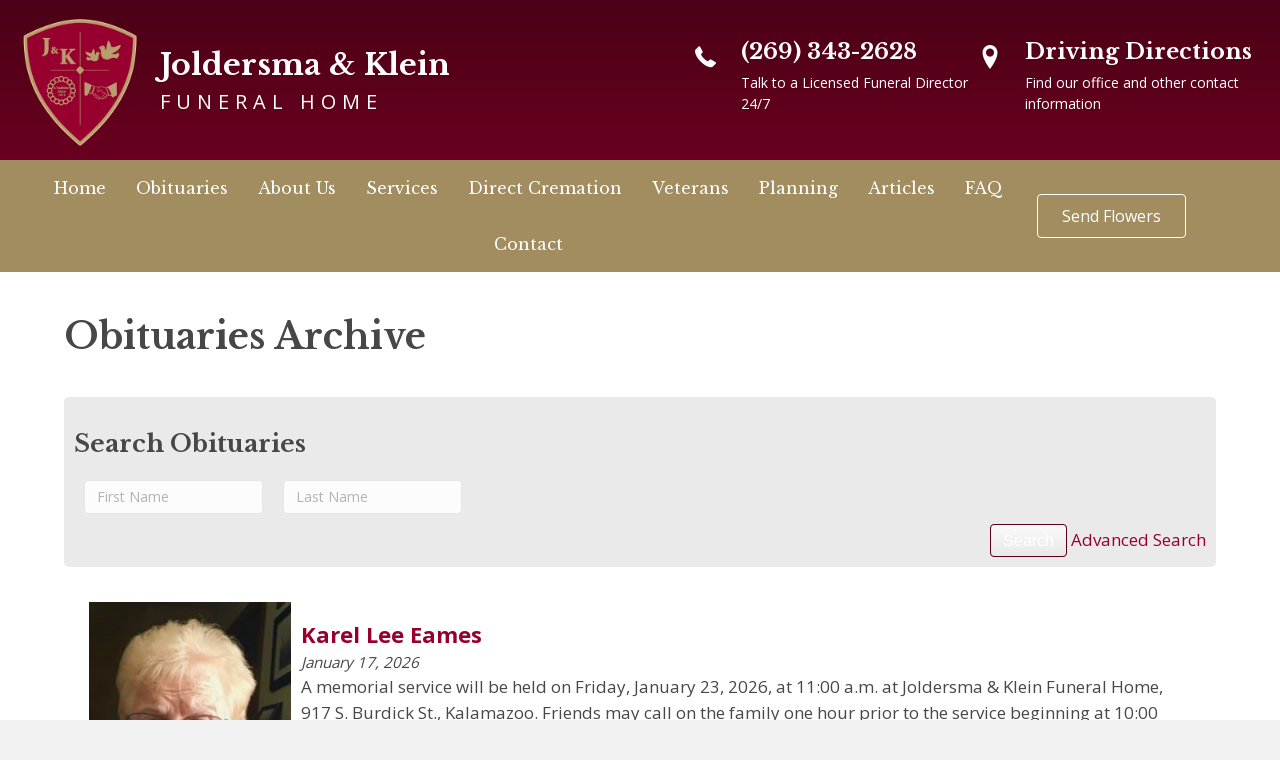

--- FILE ---
content_type: text/html; charset=UTF-8
request_url: https://joldersma-klein.com/obituaries-archive/phyllis-a-mckenzie/1480/
body_size: 20225
content:
<!DOCTYPE html>
<html lang="en-US">
<head>
<meta charset="UTF-8" />
<meta name='viewport' content='width=device-width, initial-scale=1.0' />
<meta http-equiv='X-UA-Compatible' content='IE=edge' />
<link rel="profile" href="https://gmpg.org/xfn/11" />
<meta name='robots' content='index, follow, max-image-preview:large, max-snippet:-1, max-video-preview:-1' />
<style type="text/css">
			.wpfh-obit-subnav-button{display:none}
			@media (max-width: 768px) {
		
			.wpfh-obit-subnav-button{display:block}
			#wpfh-alternate-header{display:none;}


			}
				</style>

<!-- save to desktop icons -->
<link rel="icon" sizes="192x192" href="https://joldersma-klein.com/wp-content/uploads/2021/04/McKenzie-Phyllis-192x192.jpg">


<!-- Facebook -->
	
<meta property="og:title" content="Remembering Phyllis A. McKenzie ">
<meta property="og:type" content="article">
<meta property="og:url" content="https://joldersma-klein.com/obituaries-archive/phyllis-a-mckenzie/1480/">
<meta property="og:image" content="https://joldersma-klein.com/wp-content/uploads/2021/04/McKenzie-Phyllis-400x500.jpg" >
<meta property="og:description" content="Age 78, passed away on Thursday, April 8, 2021. Phyllis was born in Chicago, IL, on November 1, 1942, the daughter of Walter Milton and Dorothy Mae (Landes) Young Jr.  On April 1, 1963, she married J">

<meta property="fb:app_id" content="1225204480933296">

<!-- for Twitter -->          
<meta name="twitter:card" content="summary" >
<meta name="twitter:title" content="Remembering Phyllis A. McKenzie " >
<meta name="twitter:description" content="Age 78, passed away on Thursday, April 8, 2021. Phyllis was born in Chicago, IL, on November 1, 1942, the daughter of Walter Milton and Dorothy Mae (Landes) Young Jr.  On April 1, 1963, she married J" >
<meta name="twitter:image" content="https://joldersma-klein.com/wp-content/uploads/2021/04/McKenzie-Phyllis-400x500.jpg" >

            <script data-no-defer="1" data-ezscrex="false" data-cfasync="false" data-pagespeed-no-defer data-cookieconsent="ignore">
                var ctPublicFunctions = {"_ajax_nonce":"24ac4d2d87","_rest_nonce":"75da492535","_ajax_url":"\/wp-admin\/admin-ajax.php","_rest_url":"https:\/\/joldersma-klein.com\/wp-json\/","data__cookies_type":"none","data__ajax_type":"rest","data__bot_detector_enabled":0,"data__frontend_data_log_enabled":1,"cookiePrefix":"","wprocket_detected":false,"host_url":"joldersma-klein.com","text__ee_click_to_select":"Click to select the whole data","text__ee_original_email":"The complete one is","text__ee_got_it":"Got it","text__ee_blocked":"Blocked","text__ee_cannot_connect":"Cannot connect","text__ee_cannot_decode":"Can not decode email. Unknown reason","text__ee_email_decoder":"CleanTalk email decoder","text__ee_wait_for_decoding":"The magic is on the way!","text__ee_decoding_process":"Please wait a few seconds while we decode the contact data."}
            </script>
        
            <script data-no-defer="1" data-ezscrex="false" data-cfasync="false" data-pagespeed-no-defer data-cookieconsent="ignore">
                var ctPublic = {"_ajax_nonce":"24ac4d2d87","settings__forms__check_internal":"0","settings__forms__check_external":"0","settings__forms__force_protection":0,"settings__forms__search_test":"1","settings__forms__wc_add_to_cart":"0","settings__data__bot_detector_enabled":0,"settings__sfw__anti_crawler":0,"blog_home":"https:\/\/joldersma-klein.com\/","pixel__setting":"3","pixel__enabled":false,"pixel__url":"https:\/\/moderate11-v4.cleantalk.org\/pixel\/7db749f9774cd7c117a3249dbe298ed2.gif","data__email_check_before_post":"1","data__email_check_exist_post":0,"data__cookies_type":"none","data__key_is_ok":true,"data__visible_fields_required":true,"wl_brandname":"Anti-Spam by CleanTalk","wl_brandname_short":"CleanTalk","ct_checkjs_key":1917572696,"emailEncoderPassKey":"79fc7d8f0676c1040e21b2ab2375ec77","bot_detector_forms_excluded":"W10=","advancedCacheExists":false,"varnishCacheExists":false,"wc_ajax_add_to_cart":false}
            </script>
        
	<!-- This site is optimized with the Yoast SEO plugin v26.7 - https://yoast.com/wordpress/plugins/seo/ -->
	<title>Remembering Phyllis A. McKenzie  | Obituaries Archive |Joldersma &amp; Klein Funeral Home</title>
	<meta name="description" content="To view an obituary from our Obituaries Archive, please select the obituary or use the search bar to search for an obituary." />
	<meta property="og:locale" content="en_US" />
	<meta property="og:type" content="article" />
	<meta property="og:title" content="Obituaries Archive |Joldersma &amp; Klein Funeral Home" />
	<meta property="og:description" content="To view an obituary from our Obituaries Archive, please select the obituary or use the search bar to search for an obituary." />
	<meta property="og:url" content="https://joldersma-klein.com/obituaries-archive/" />
	<meta property="og:site_name" content="Joldersma &amp; Klein" />
	<meta property="article:modified_time" content="2021-09-09T17:55:12+00:00" />
	<meta name="twitter:card" content="summary_large_image" />
	<meta name="twitter:label1" content="Est. reading time" />
	<meta name="twitter:data1" content="1 minute" />
	<script type="application/ld+json" class="yoast-schema-graph">{"@context":"https://schema.org","@graph":[{"@type":"WebPage","@id":"https://joldersma-klein.com/obituaries-archive/","url":"https://joldersma-klein.com/obituaries-archive/","name":"Obituaries Archive |Joldersma & Klein Funeral Home","isPartOf":{"@id":"https://joldersma-klein.com/#website"},"datePublished":"2017-11-07T07:30:09+00:00","dateModified":"2021-09-09T17:55:12+00:00","description":"To view an obituary from our Obituaries Archive, please select the obituary or use the search bar to search for an obituary.","breadcrumb":{"@id":"https://joldersma-klein.com/obituaries-archive/#breadcrumb"},"inLanguage":"en-US","potentialAction":[{"@type":"ReadAction","target":["https://joldersma-klein.com/obituaries-archive/"]}]},{"@type":"BreadcrumbList","@id":"https://joldersma-klein.com/obituaries-archive/#breadcrumb","itemListElement":[{"@type":"ListItem","position":1,"name":"Home","item":"https://joldersma-klein.com/"},{"@type":"ListItem","position":2,"name":"Obituaries Archive"}]},{"@type":"WebSite","@id":"https://joldersma-klein.com/#website","url":"https://joldersma-klein.com/","name":"Joldersma &amp; Klein","description":"Kalamazoo Funeral Home","potentialAction":[{"@type":"SearchAction","target":{"@type":"EntryPoint","urlTemplate":"https://joldersma-klein.com/?s={search_term_string}"},"query-input":{"@type":"PropertyValueSpecification","valueRequired":true,"valueName":"search_term_string"}}],"inLanguage":"en-US"}]}</script>
	<!-- / Yoast SEO plugin. -->


<link rel='dns-prefetch' href='//cdnjs.cloudflare.com' />
<link rel='dns-prefetch' href='//www.google.com' />
<link rel='dns-prefetch' href='//ajax.googleapis.com' />
<link rel='dns-prefetch' href='//maxcdn.bootstrapcdn.com' />
<link rel='dns-prefetch' href='//fonts.googleapis.com' />
<link href='https://fonts.gstatic.com' crossorigin rel='preconnect' />
<link rel="alternate" type="application/rss+xml" title="Joldersma &amp; Klein &raquo; Feed" href="https://joldersma-klein.com/feed/" />
<link rel="alternate" type="application/rss+xml" title="Joldersma &amp; Klein &raquo; Comments Feed" href="https://joldersma-klein.com/comments/feed/" />
<link rel="alternate" title="oEmbed (JSON)" type="application/json+oembed" href="https://joldersma-klein.com/wp-json/oembed/1.0/embed?url=https%3A%2F%2Fjoldersma-klein.com%2Fobituaries-archive%2F" />
<link rel="alternate" title="oEmbed (XML)" type="text/xml+oembed" href="https://joldersma-klein.com/wp-json/oembed/1.0/embed?url=https%3A%2F%2Fjoldersma-klein.com%2Fobituaries-archive%2F&#038;format=xml" />
<link rel="preload" href="https://cdnjs.cloudflare.com/ajax/libs/foundicons/3.0.0/foundation-icons.woff" as="font" type="font/woff2" crossorigin="anonymous">
<link rel="preload" href="https://joldersma-klein.com/wp-content/plugins/bb-plugin/fonts/fontawesome/5.15.4/webfonts/fa-regular-400.woff2" as="font" type="font/woff2" crossorigin="anonymous">
<link rel="preload" href="https://joldersma-klein.com/wp-content/plugins/bb-plugin/fonts/fontawesome/5.15.4/webfonts/fa-solid-900.woff2" as="font" type="font/woff2" crossorigin="anonymous">
<style id='wp-img-auto-sizes-contain-inline-css'>
img:is([sizes=auto i],[sizes^="auto," i]){contain-intrinsic-size:3000px 1500px}
/*# sourceURL=wp-img-auto-sizes-contain-inline-css */
</style>
<style id='wp-emoji-styles-inline-css'>

	img.wp-smiley, img.emoji {
		display: inline !important;
		border: none !important;
		box-shadow: none !important;
		height: 1em !important;
		width: 1em !important;
		margin: 0 0.07em !important;
		vertical-align: -0.1em !important;
		background: none !important;
		padding: 0 !important;
	}
/*# sourceURL=wp-emoji-styles-inline-css */
</style>
<style id='wp-block-library-inline-css'>
:root{--wp-block-synced-color:#7a00df;--wp-block-synced-color--rgb:122,0,223;--wp-bound-block-color:var(--wp-block-synced-color);--wp-editor-canvas-background:#ddd;--wp-admin-theme-color:#007cba;--wp-admin-theme-color--rgb:0,124,186;--wp-admin-theme-color-darker-10:#006ba1;--wp-admin-theme-color-darker-10--rgb:0,107,160.5;--wp-admin-theme-color-darker-20:#005a87;--wp-admin-theme-color-darker-20--rgb:0,90,135;--wp-admin-border-width-focus:2px}@media (min-resolution:192dpi){:root{--wp-admin-border-width-focus:1.5px}}.wp-element-button{cursor:pointer}:root .has-very-light-gray-background-color{background-color:#eee}:root .has-very-dark-gray-background-color{background-color:#313131}:root .has-very-light-gray-color{color:#eee}:root .has-very-dark-gray-color{color:#313131}:root .has-vivid-green-cyan-to-vivid-cyan-blue-gradient-background{background:linear-gradient(135deg,#00d084,#0693e3)}:root .has-purple-crush-gradient-background{background:linear-gradient(135deg,#34e2e4,#4721fb 50%,#ab1dfe)}:root .has-hazy-dawn-gradient-background{background:linear-gradient(135deg,#faaca8,#dad0ec)}:root .has-subdued-olive-gradient-background{background:linear-gradient(135deg,#fafae1,#67a671)}:root .has-atomic-cream-gradient-background{background:linear-gradient(135deg,#fdd79a,#004a59)}:root .has-nightshade-gradient-background{background:linear-gradient(135deg,#330968,#31cdcf)}:root .has-midnight-gradient-background{background:linear-gradient(135deg,#020381,#2874fc)}:root{--wp--preset--font-size--normal:16px;--wp--preset--font-size--huge:42px}.has-regular-font-size{font-size:1em}.has-larger-font-size{font-size:2.625em}.has-normal-font-size{font-size:var(--wp--preset--font-size--normal)}.has-huge-font-size{font-size:var(--wp--preset--font-size--huge)}.has-text-align-center{text-align:center}.has-text-align-left{text-align:left}.has-text-align-right{text-align:right}.has-fit-text{white-space:nowrap!important}#end-resizable-editor-section{display:none}.aligncenter{clear:both}.items-justified-left{justify-content:flex-start}.items-justified-center{justify-content:center}.items-justified-right{justify-content:flex-end}.items-justified-space-between{justify-content:space-between}.screen-reader-text{border:0;clip-path:inset(50%);height:1px;margin:-1px;overflow:hidden;padding:0;position:absolute;width:1px;word-wrap:normal!important}.screen-reader-text:focus{background-color:#ddd;clip-path:none;color:#444;display:block;font-size:1em;height:auto;left:5px;line-height:normal;padding:15px 23px 14px;text-decoration:none;top:5px;width:auto;z-index:100000}html :where(.has-border-color){border-style:solid}html :where([style*=border-top-color]){border-top-style:solid}html :where([style*=border-right-color]){border-right-style:solid}html :where([style*=border-bottom-color]){border-bottom-style:solid}html :where([style*=border-left-color]){border-left-style:solid}html :where([style*=border-width]){border-style:solid}html :where([style*=border-top-width]){border-top-style:solid}html :where([style*=border-right-width]){border-right-style:solid}html :where([style*=border-bottom-width]){border-bottom-style:solid}html :where([style*=border-left-width]){border-left-style:solid}html :where(img[class*=wp-image-]){height:auto;max-width:100%}:where(figure){margin:0 0 1em}html :where(.is-position-sticky){--wp-admin--admin-bar--position-offset:var(--wp-admin--admin-bar--height,0px)}@media screen and (max-width:600px){html :where(.is-position-sticky){--wp-admin--admin-bar--position-offset:0px}}

/*# sourceURL=wp-block-library-inline-css */
</style><style id='global-styles-inline-css'>
:root{--wp--preset--aspect-ratio--square: 1;--wp--preset--aspect-ratio--4-3: 4/3;--wp--preset--aspect-ratio--3-4: 3/4;--wp--preset--aspect-ratio--3-2: 3/2;--wp--preset--aspect-ratio--2-3: 2/3;--wp--preset--aspect-ratio--16-9: 16/9;--wp--preset--aspect-ratio--9-16: 9/16;--wp--preset--color--black: #000000;--wp--preset--color--cyan-bluish-gray: #abb8c3;--wp--preset--color--white: #ffffff;--wp--preset--color--pale-pink: #f78da7;--wp--preset--color--vivid-red: #cf2e2e;--wp--preset--color--luminous-vivid-orange: #ff6900;--wp--preset--color--luminous-vivid-amber: #fcb900;--wp--preset--color--light-green-cyan: #7bdcb5;--wp--preset--color--vivid-green-cyan: #00d084;--wp--preset--color--pale-cyan-blue: #8ed1fc;--wp--preset--color--vivid-cyan-blue: #0693e3;--wp--preset--color--vivid-purple: #9b51e0;--wp--preset--color--fl-heading-text: #474747;--wp--preset--color--fl-body-bg: #f2f2f2;--wp--preset--color--fl-body-text: #474747;--wp--preset--color--fl-accent: #97002d;--wp--preset--color--fl-accent-hover: #8c877e;--wp--preset--color--fl-topbar-bg: #97002d;--wp--preset--color--fl-topbar-text: #ffffff;--wp--preset--color--fl-topbar-link: #ffffff;--wp--preset--color--fl-topbar-hover: #ffffff;--wp--preset--color--fl-header-bg: #97002d;--wp--preset--color--fl-header-text: #ffffff;--wp--preset--color--fl-header-link: #ffffff;--wp--preset--color--fl-header-hover: #ffffff;--wp--preset--color--fl-nav-bg: #97002d;--wp--preset--color--fl-nav-link: #ffffff;--wp--preset--color--fl-nav-hover: #ffffff;--wp--preset--color--fl-content-bg: #ffffff;--wp--preset--color--fl-footer-widgets-bg: #ffffff;--wp--preset--color--fl-footer-widgets-text: #000000;--wp--preset--color--fl-footer-widgets-link: #428bca;--wp--preset--color--fl-footer-widgets-hover: #428bca;--wp--preset--color--fl-footer-bg: #ffffff;--wp--preset--color--fl-footer-text: #000000;--wp--preset--color--fl-footer-link: #428bca;--wp--preset--color--fl-footer-hover: #428bca;--wp--preset--gradient--vivid-cyan-blue-to-vivid-purple: linear-gradient(135deg,rgb(6,147,227) 0%,rgb(155,81,224) 100%);--wp--preset--gradient--light-green-cyan-to-vivid-green-cyan: linear-gradient(135deg,rgb(122,220,180) 0%,rgb(0,208,130) 100%);--wp--preset--gradient--luminous-vivid-amber-to-luminous-vivid-orange: linear-gradient(135deg,rgb(252,185,0) 0%,rgb(255,105,0) 100%);--wp--preset--gradient--luminous-vivid-orange-to-vivid-red: linear-gradient(135deg,rgb(255,105,0) 0%,rgb(207,46,46) 100%);--wp--preset--gradient--very-light-gray-to-cyan-bluish-gray: linear-gradient(135deg,rgb(238,238,238) 0%,rgb(169,184,195) 100%);--wp--preset--gradient--cool-to-warm-spectrum: linear-gradient(135deg,rgb(74,234,220) 0%,rgb(151,120,209) 20%,rgb(207,42,186) 40%,rgb(238,44,130) 60%,rgb(251,105,98) 80%,rgb(254,248,76) 100%);--wp--preset--gradient--blush-light-purple: linear-gradient(135deg,rgb(255,206,236) 0%,rgb(152,150,240) 100%);--wp--preset--gradient--blush-bordeaux: linear-gradient(135deg,rgb(254,205,165) 0%,rgb(254,45,45) 50%,rgb(107,0,62) 100%);--wp--preset--gradient--luminous-dusk: linear-gradient(135deg,rgb(255,203,112) 0%,rgb(199,81,192) 50%,rgb(65,88,208) 100%);--wp--preset--gradient--pale-ocean: linear-gradient(135deg,rgb(255,245,203) 0%,rgb(182,227,212) 50%,rgb(51,167,181) 100%);--wp--preset--gradient--electric-grass: linear-gradient(135deg,rgb(202,248,128) 0%,rgb(113,206,126) 100%);--wp--preset--gradient--midnight: linear-gradient(135deg,rgb(2,3,129) 0%,rgb(40,116,252) 100%);--wp--preset--font-size--small: 13px;--wp--preset--font-size--medium: 20px;--wp--preset--font-size--large: 36px;--wp--preset--font-size--x-large: 42px;--wp--preset--spacing--20: 0.44rem;--wp--preset--spacing--30: 0.67rem;--wp--preset--spacing--40: 1rem;--wp--preset--spacing--50: 1.5rem;--wp--preset--spacing--60: 2.25rem;--wp--preset--spacing--70: 3.38rem;--wp--preset--spacing--80: 5.06rem;--wp--preset--shadow--natural: 6px 6px 9px rgba(0, 0, 0, 0.2);--wp--preset--shadow--deep: 12px 12px 50px rgba(0, 0, 0, 0.4);--wp--preset--shadow--sharp: 6px 6px 0px rgba(0, 0, 0, 0.2);--wp--preset--shadow--outlined: 6px 6px 0px -3px rgb(255, 255, 255), 6px 6px rgb(0, 0, 0);--wp--preset--shadow--crisp: 6px 6px 0px rgb(0, 0, 0);}:where(.is-layout-flex){gap: 0.5em;}:where(.is-layout-grid){gap: 0.5em;}body .is-layout-flex{display: flex;}.is-layout-flex{flex-wrap: wrap;align-items: center;}.is-layout-flex > :is(*, div){margin: 0;}body .is-layout-grid{display: grid;}.is-layout-grid > :is(*, div){margin: 0;}:where(.wp-block-columns.is-layout-flex){gap: 2em;}:where(.wp-block-columns.is-layout-grid){gap: 2em;}:where(.wp-block-post-template.is-layout-flex){gap: 1.25em;}:where(.wp-block-post-template.is-layout-grid){gap: 1.25em;}.has-black-color{color: var(--wp--preset--color--black) !important;}.has-cyan-bluish-gray-color{color: var(--wp--preset--color--cyan-bluish-gray) !important;}.has-white-color{color: var(--wp--preset--color--white) !important;}.has-pale-pink-color{color: var(--wp--preset--color--pale-pink) !important;}.has-vivid-red-color{color: var(--wp--preset--color--vivid-red) !important;}.has-luminous-vivid-orange-color{color: var(--wp--preset--color--luminous-vivid-orange) !important;}.has-luminous-vivid-amber-color{color: var(--wp--preset--color--luminous-vivid-amber) !important;}.has-light-green-cyan-color{color: var(--wp--preset--color--light-green-cyan) !important;}.has-vivid-green-cyan-color{color: var(--wp--preset--color--vivid-green-cyan) !important;}.has-pale-cyan-blue-color{color: var(--wp--preset--color--pale-cyan-blue) !important;}.has-vivid-cyan-blue-color{color: var(--wp--preset--color--vivid-cyan-blue) !important;}.has-vivid-purple-color{color: var(--wp--preset--color--vivid-purple) !important;}.has-black-background-color{background-color: var(--wp--preset--color--black) !important;}.has-cyan-bluish-gray-background-color{background-color: var(--wp--preset--color--cyan-bluish-gray) !important;}.has-white-background-color{background-color: var(--wp--preset--color--white) !important;}.has-pale-pink-background-color{background-color: var(--wp--preset--color--pale-pink) !important;}.has-vivid-red-background-color{background-color: var(--wp--preset--color--vivid-red) !important;}.has-luminous-vivid-orange-background-color{background-color: var(--wp--preset--color--luminous-vivid-orange) !important;}.has-luminous-vivid-amber-background-color{background-color: var(--wp--preset--color--luminous-vivid-amber) !important;}.has-light-green-cyan-background-color{background-color: var(--wp--preset--color--light-green-cyan) !important;}.has-vivid-green-cyan-background-color{background-color: var(--wp--preset--color--vivid-green-cyan) !important;}.has-pale-cyan-blue-background-color{background-color: var(--wp--preset--color--pale-cyan-blue) !important;}.has-vivid-cyan-blue-background-color{background-color: var(--wp--preset--color--vivid-cyan-blue) !important;}.has-vivid-purple-background-color{background-color: var(--wp--preset--color--vivid-purple) !important;}.has-black-border-color{border-color: var(--wp--preset--color--black) !important;}.has-cyan-bluish-gray-border-color{border-color: var(--wp--preset--color--cyan-bluish-gray) !important;}.has-white-border-color{border-color: var(--wp--preset--color--white) !important;}.has-pale-pink-border-color{border-color: var(--wp--preset--color--pale-pink) !important;}.has-vivid-red-border-color{border-color: var(--wp--preset--color--vivid-red) !important;}.has-luminous-vivid-orange-border-color{border-color: var(--wp--preset--color--luminous-vivid-orange) !important;}.has-luminous-vivid-amber-border-color{border-color: var(--wp--preset--color--luminous-vivid-amber) !important;}.has-light-green-cyan-border-color{border-color: var(--wp--preset--color--light-green-cyan) !important;}.has-vivid-green-cyan-border-color{border-color: var(--wp--preset--color--vivid-green-cyan) !important;}.has-pale-cyan-blue-border-color{border-color: var(--wp--preset--color--pale-cyan-blue) !important;}.has-vivid-cyan-blue-border-color{border-color: var(--wp--preset--color--vivid-cyan-blue) !important;}.has-vivid-purple-border-color{border-color: var(--wp--preset--color--vivid-purple) !important;}.has-vivid-cyan-blue-to-vivid-purple-gradient-background{background: var(--wp--preset--gradient--vivid-cyan-blue-to-vivid-purple) !important;}.has-light-green-cyan-to-vivid-green-cyan-gradient-background{background: var(--wp--preset--gradient--light-green-cyan-to-vivid-green-cyan) !important;}.has-luminous-vivid-amber-to-luminous-vivid-orange-gradient-background{background: var(--wp--preset--gradient--luminous-vivid-amber-to-luminous-vivid-orange) !important;}.has-luminous-vivid-orange-to-vivid-red-gradient-background{background: var(--wp--preset--gradient--luminous-vivid-orange-to-vivid-red) !important;}.has-very-light-gray-to-cyan-bluish-gray-gradient-background{background: var(--wp--preset--gradient--very-light-gray-to-cyan-bluish-gray) !important;}.has-cool-to-warm-spectrum-gradient-background{background: var(--wp--preset--gradient--cool-to-warm-spectrum) !important;}.has-blush-light-purple-gradient-background{background: var(--wp--preset--gradient--blush-light-purple) !important;}.has-blush-bordeaux-gradient-background{background: var(--wp--preset--gradient--blush-bordeaux) !important;}.has-luminous-dusk-gradient-background{background: var(--wp--preset--gradient--luminous-dusk) !important;}.has-pale-ocean-gradient-background{background: var(--wp--preset--gradient--pale-ocean) !important;}.has-electric-grass-gradient-background{background: var(--wp--preset--gradient--electric-grass) !important;}.has-midnight-gradient-background{background: var(--wp--preset--gradient--midnight) !important;}.has-small-font-size{font-size: var(--wp--preset--font-size--small) !important;}.has-medium-font-size{font-size: var(--wp--preset--font-size--medium) !important;}.has-large-font-size{font-size: var(--wp--preset--font-size--large) !important;}.has-x-large-font-size{font-size: var(--wp--preset--font-size--x-large) !important;}
/*# sourceURL=global-styles-inline-css */
</style>

<style id='classic-theme-styles-inline-css'>
/*! This file is auto-generated */
.wp-block-button__link{color:#fff;background-color:#32373c;border-radius:9999px;box-shadow:none;text-decoration:none;padding:calc(.667em + 2px) calc(1.333em + 2px);font-size:1.125em}.wp-block-file__button{background:#32373c;color:#fff;text-decoration:none}
/*# sourceURL=/wp-includes/css/classic-themes.min.css */
</style>
<link rel='stylesheet' id='cleantalk-public-css-css' href='https://joldersma-klein.com/wp-content/plugins/cleantalk-spam-protect/css/cleantalk-public.min.css?ver=6.70.1_1766505919' media='all' />
<link rel='stylesheet' id='cleantalk-email-decoder-css-css' href='https://joldersma-klein.com/wp-content/plugins/cleantalk-spam-protect/css/cleantalk-email-decoder.min.css?ver=6.70.1_1766505919' media='all' />
<link rel='stylesheet' id='jquery-flextabs-css-css' href='https://joldersma-klein.com/wp-content/plugins/wp-funeral-press/css/responsive-tabs.css?ver=6.9' media='all' />
<link rel='stylesheet' id='select2-css' href='//cdnjs.cloudflare.com/ajax/libs/select2/4.0.13/css/select2.min.css?ver=6.9' media='all' />
<link rel='stylesheet' id='wpfh-style-css' href='https://joldersma-klein.com/wp-content/plugins/wp-funeral-press/css/style.css?ver=3.4.3' media='all' />
<link rel='stylesheet' id='wpfh-tabs-css' href='https://joldersma-klein.com/wp-content/plugins/wp-funeral-press/css/tabs.css?ver=6.9' media='all' />
<link rel='stylesheet' id='wpfhmodal-css' href='https://joldersma-klein.com/wp-content/plugins/wp-funeral-press/css/wpfh.modal.css?ver=6.9' media='all' />
<link rel='stylesheet' id='jquery-colorbox-css' href='https://joldersma-klein.com/wp-content/plugins/wp-funeral-press/css/colorbox/colorbox.css?ver=6.9' media='all' />
<link rel='stylesheet' id='jquery-ui-css-css' href='//ajax.googleapis.com/ajax/libs/jqueryui/1.12.1/themes/smoothness/jquery-ui.min.css?ver=6.9' media='all' />
<link rel='stylesheet' id='jquery-datepicker-css-css' href='https://joldersma-klein.com/wp-content/plugins/wp-funeral-press/css/jquery.datetime.css?ver=6.9' media='all' />
<link rel='stylesheet' id='wpfh-font-awesome-css' href='//maxcdn.bootstrapcdn.com/font-awesome/4.7.0/css/font-awesome.min.css?ver=6.9' media='all' />
<link rel='stylesheet' id='wpfh-social-share-css-css' href='https://joldersma-klein.com/wp-content/plugins/wp-funeral-press/css/jssocials.css?ver=1.4.0' media='all' />
<link rel='stylesheet' id='wpfh-social-share-css-theme-css' href='https://joldersma-klein.com/wp-content/plugins/wp-funeral-press/css/jssocials-theme-flat.css?ver=6.9' media='all' />
<link rel='stylesheet' id='dashicons-css' href='https://joldersma-klein.com/wp-includes/css/dashicons.min.css?ver=6.9' media='all' />
<link rel='stylesheet' id='thickbox-css' href='https://joldersma-klein.com/wp-includes/js/thickbox/thickbox.css?ver=6.9' media='all' />
<link rel='stylesheet' id='wpfh-premium-css-css' href='https://joldersma-klein.com/wp-content/plugins/wp-funeral-press/css/skins/wpfh-premium.css?ver=6.9' media='all' />
<link rel='stylesheet' id='wpfh-vet-css-css' href='https://joldersma-klein.com/wp-content/plugins/wp-funeral-press/css/skins/wpfh-vet.css?ver=6.9' media='all' />
<link rel='stylesheet' id='wpseo-html-sitemap-css' href='https://joldersma-klein.com/wp-content/plugins/wp-seo-html-sitemap/style.css?ver=6.9' media='all' />
<link rel='stylesheet' id='font-awesome-5-css' href='https://joldersma-klein.com/wp-content/plugins/bb-plugin/fonts/fontawesome/5.15.4/css/all.min.css?ver=2.9.4.2' media='all' />
<link rel='stylesheet' id='foundation-icons-css' href='https://cdnjs.cloudflare.com/ajax/libs/foundicons/3.0.0/foundation-icons.css?ver=2.9.4.2' media='all' />
<link rel='stylesheet' id='ultimate-icons-css' href='https://joldersma-klein.com/wp-content/uploads/bb-plugin/icons/ultimate-icons/style.css?ver=2.9.4.2' media='all' />
<link rel='stylesheet' id='fl-builder-layout-bundle-8e81c5acaf2561f84521f31264ae397b-css' href='https://joldersma-klein.com/wp-content/uploads/bb-plugin/cache/8e81c5acaf2561f84521f31264ae397b-layout-bundle.css?ver=2.9.4.2-1.5.2.1' media='all' />
<link rel='stylesheet' id='jquery-magnificpopup-css' href='https://joldersma-klein.com/wp-content/plugins/bb-plugin/css/jquery.magnificpopup.min.css?ver=2.9.4.2' media='all' />
<link rel='stylesheet' id='bootstrap-css' href='https://joldersma-klein.com/wp-content/themes/bb-theme/css/bootstrap.min.css?ver=1.7.19.1' media='all' />
<link rel='stylesheet' id='fl-automator-skin-css' href='https://joldersma-klein.com/wp-content/uploads/bb-theme/skin-6931bf19284b4.css?ver=1.7.19.1' media='all' />
<link rel='stylesheet' id='fl-child-theme-css' href='https://joldersma-klein.com/wp-content/themes/bb-theme-child/style.css?ver=6.9' media='all' />
<link rel='stylesheet' id='fl-builder-google-fonts-584761399249cb77655bfdca92c4a7e9-css' href='//fonts.googleapis.com/css?family=Open+Sans%3A300%2C400%2C700%7CLibre+Baskerville%3A400%2C700&#038;ver=6.9' media='all' />
<!--n2css--><!--n2js--><script src="https://joldersma-klein.com/wp-includes/js/dist/vendor/react.min.js?ver=18.3.1.1" id="react-js"></script>
<script src="https://joldersma-klein.com/wp-includes/js/dist/vendor/react-jsx-runtime.min.js?ver=18.3.1" id="react-jsx-runtime-js"></script>
<script src="https://joldersma-klein.com/wp-includes/js/dist/autop.min.js?ver=9fb50649848277dd318d" id="wp-autop-js"></script>
<script src="https://joldersma-klein.com/wp-includes/js/dist/blob.min.js?ver=9113eed771d446f4a556" id="wp-blob-js"></script>
<script src="https://joldersma-klein.com/wp-includes/js/dist/block-serialization-default-parser.min.js?ver=14d44daebf663d05d330" id="wp-block-serialization-default-parser-js"></script>
<script src="https://joldersma-klein.com/wp-includes/js/dist/hooks.min.js?ver=dd5603f07f9220ed27f1" id="wp-hooks-js"></script>
<script src="https://joldersma-klein.com/wp-includes/js/dist/deprecated.min.js?ver=e1f84915c5e8ae38964c" id="wp-deprecated-js"></script>
<script src="https://joldersma-klein.com/wp-includes/js/dist/dom.min.js?ver=26edef3be6483da3de2e" id="wp-dom-js"></script>
<script src="https://joldersma-klein.com/wp-includes/js/dist/vendor/react-dom.min.js?ver=18.3.1.1" id="react-dom-js"></script>
<script src="https://joldersma-klein.com/wp-includes/js/dist/escape-html.min.js?ver=6561a406d2d232a6fbd2" id="wp-escape-html-js"></script>
<script src="https://joldersma-klein.com/wp-includes/js/dist/element.min.js?ver=6a582b0c827fa25df3dd" id="wp-element-js"></script>
<script src="https://joldersma-klein.com/wp-includes/js/dist/is-shallow-equal.min.js?ver=e0f9f1d78d83f5196979" id="wp-is-shallow-equal-js"></script>
<script src="https://joldersma-klein.com/wp-includes/js/dist/i18n.min.js?ver=c26c3dc7bed366793375" id="wp-i18n-js"></script>
<script id="wp-i18n-js-after">
wp.i18n.setLocaleData( { 'text direction\u0004ltr': [ 'ltr' ] } );
//# sourceURL=wp-i18n-js-after
</script>
<script src="https://joldersma-klein.com/wp-includes/js/dist/keycodes.min.js?ver=34c8fb5e7a594a1c8037" id="wp-keycodes-js"></script>
<script src="https://joldersma-klein.com/wp-includes/js/dist/priority-queue.min.js?ver=2d59d091223ee9a33838" id="wp-priority-queue-js"></script>
<script src="https://joldersma-klein.com/wp-includes/js/dist/compose.min.js?ver=7a9b375d8c19cf9d3d9b" id="wp-compose-js"></script>
<script src="https://joldersma-klein.com/wp-includes/js/dist/private-apis.min.js?ver=4f465748bda624774139" id="wp-private-apis-js"></script>
<script src="https://joldersma-klein.com/wp-includes/js/dist/redux-routine.min.js?ver=8bb92d45458b29590f53" id="wp-redux-routine-js"></script>
<script src="https://joldersma-klein.com/wp-includes/js/dist/data.min.js?ver=f940198280891b0b6318" id="wp-data-js"></script>
<script id="wp-data-js-after">
( function() {
	var userId = 0;
	var storageKey = "WP_DATA_USER_" + userId;
	wp.data
		.use( wp.data.plugins.persistence, { storageKey: storageKey } );
} )();
//# sourceURL=wp-data-js-after
</script>
<script src="https://joldersma-klein.com/wp-includes/js/dist/html-entities.min.js?ver=e8b78b18a162491d5e5f" id="wp-html-entities-js"></script>
<script src="https://joldersma-klein.com/wp-includes/js/dist/dom-ready.min.js?ver=f77871ff7694fffea381" id="wp-dom-ready-js"></script>
<script src="https://joldersma-klein.com/wp-includes/js/dist/a11y.min.js?ver=cb460b4676c94bd228ed" id="wp-a11y-js"></script>
<script src="https://joldersma-klein.com/wp-includes/js/dist/rich-text.min.js?ver=5bdbb44f3039529e3645" id="wp-rich-text-js"></script>
<script src="https://joldersma-klein.com/wp-includes/js/dist/shortcode.min.js?ver=0b3174183b858f2df320" id="wp-shortcode-js"></script>
<script src="https://joldersma-klein.com/wp-includes/js/dist/warning.min.js?ver=d69bc18c456d01c11d5a" id="wp-warning-js"></script>
<script src="https://joldersma-klein.com/wp-includes/js/dist/blocks.min.js?ver=de131db49fa830bc97da" id="wp-blocks-js"></script>
<script src="https://joldersma-klein.com/wp-includes/js/dist/url.min.js?ver=9e178c9516d1222dc834" id="wp-url-js"></script>
<script src="https://joldersma-klein.com/wp-includes/js/dist/api-fetch.min.js?ver=3a4d9af2b423048b0dee" id="wp-api-fetch-js"></script>
<script id="wp-api-fetch-js-after">
wp.apiFetch.use( wp.apiFetch.createRootURLMiddleware( "https://joldersma-klein.com/wp-json/" ) );
wp.apiFetch.nonceMiddleware = wp.apiFetch.createNonceMiddleware( "75da492535" );
wp.apiFetch.use( wp.apiFetch.nonceMiddleware );
wp.apiFetch.use( wp.apiFetch.mediaUploadMiddleware );
wp.apiFetch.nonceEndpoint = "https://joldersma-klein.com/wp-admin/admin-ajax.php?action=rest-nonce";
//# sourceURL=wp-api-fetch-js-after
</script>
<script src="https://joldersma-klein.com/wp-includes/js/dist/vendor/moment.min.js?ver=2.30.1" id="moment-js"></script>
<script id="moment-js-after">
moment.updateLocale( 'en_US', {"months":["January","February","March","April","May","June","July","August","September","October","November","December"],"monthsShort":["Jan","Feb","Mar","Apr","May","Jun","Jul","Aug","Sep","Oct","Nov","Dec"],"weekdays":["Sunday","Monday","Tuesday","Wednesday","Thursday","Friday","Saturday"],"weekdaysShort":["Sun","Mon","Tue","Wed","Thu","Fri","Sat"],"week":{"dow":0},"longDateFormat":{"LT":"g:i a","LTS":null,"L":null,"LL":"F j, Y","LLL":"F j, Y g:i a","LLLL":null}} );
//# sourceURL=moment-js-after
</script>
<script src="https://joldersma-klein.com/wp-includes/js/dist/date.min.js?ver=795a56839718d3ff7eae" id="wp-date-js"></script>
<script id="wp-date-js-after">
wp.date.setSettings( {"l10n":{"locale":"en_US","months":["January","February","March","April","May","June","July","August","September","October","November","December"],"monthsShort":["Jan","Feb","Mar","Apr","May","Jun","Jul","Aug","Sep","Oct","Nov","Dec"],"weekdays":["Sunday","Monday","Tuesday","Wednesday","Thursday","Friday","Saturday"],"weekdaysShort":["Sun","Mon","Tue","Wed","Thu","Fri","Sat"],"meridiem":{"am":"am","pm":"pm","AM":"AM","PM":"PM"},"relative":{"future":"%s from now","past":"%s ago","s":"a second","ss":"%d seconds","m":"a minute","mm":"%d minutes","h":"an hour","hh":"%d hours","d":"a day","dd":"%d days","M":"a month","MM":"%d months","y":"a year","yy":"%d years"},"startOfWeek":0},"formats":{"time":"g:i a","date":"F j, Y","datetime":"F j, Y g:i a","datetimeAbbreviated":"M j, Y g:i a"},"timezone":{"offset":-5,"offsetFormatted":"-5","string":"","abbr":""}} );
//# sourceURL=wp-date-js-after
</script>
<script src="https://joldersma-klein.com/wp-includes/js/dist/primitives.min.js?ver=0b5dcc337aa7cbf75570" id="wp-primitives-js"></script>
<script src="https://joldersma-klein.com/wp-includes/js/dist/components.min.js?ver=ad5cb4227f07a3d422ad" id="wp-components-js"></script>
<script src="https://joldersma-klein.com/wp-includes/js/dist/keyboard-shortcuts.min.js?ver=fbc45a34ce65c5723afa" id="wp-keyboard-shortcuts-js"></script>
<script src="https://joldersma-klein.com/wp-includes/js/dist/commands.min.js?ver=cac8f4817ab7cea0ac49" id="wp-commands-js"></script>
<script src="https://joldersma-klein.com/wp-includes/js/dist/notices.min.js?ver=f62fbf15dcc23301922f" id="wp-notices-js"></script>
<script src="https://joldersma-klein.com/wp-includes/js/dist/preferences-persistence.min.js?ver=e954d3a4426d311f7d1a" id="wp-preferences-persistence-js"></script>
<script src="https://joldersma-klein.com/wp-includes/js/dist/preferences.min.js?ver=2ca086aed510c242a1ed" id="wp-preferences-js"></script>
<script id="wp-preferences-js-after">
( function() {
				var serverData = false;
				var userId = "0";
				var persistenceLayer = wp.preferencesPersistence.__unstableCreatePersistenceLayer( serverData, userId );
				var preferencesStore = wp.preferences.store;
				wp.data.dispatch( preferencesStore ).setPersistenceLayer( persistenceLayer );
			} ) ();
//# sourceURL=wp-preferences-js-after
</script>
<script src="https://joldersma-klein.com/wp-includes/js/dist/style-engine.min.js?ver=7c6fcedc37dadafb8a81" id="wp-style-engine-js"></script>
<script src="https://joldersma-klein.com/wp-includes/js/dist/token-list.min.js?ver=cfdf635a436c3953a965" id="wp-token-list-js"></script>
<script src="https://joldersma-klein.com/wp-includes/js/dist/block-editor.min.js?ver=6ab992f915da9674d250" id="wp-block-editor-js"></script>
<script src="https://joldersma-klein.com/wp-includes/js/dist/core-data.min.js?ver=15baadfe6e1374188072" id="wp-core-data-js"></script>
<script src="https://joldersma-klein.com/wp-includes/js/dist/media-utils.min.js?ver=c66754bed5498afe7050" id="wp-media-utils-js"></script>
<script src="https://joldersma-klein.com/wp-includes/js/dist/patterns.min.js?ver=4131f04a041db58120d8" id="wp-patterns-js"></script>
<script src="https://joldersma-klein.com/wp-includes/js/dist/plugins.min.js?ver=039ed87b5b9f7036ceee" id="wp-plugins-js"></script>
<script src="https://joldersma-klein.com/wp-includes/js/dist/server-side-render.min.js?ver=7db2472793a2abb97aa5" id="wp-server-side-render-js"></script>
<script src="https://joldersma-klein.com/wp-includes/js/dist/viewport.min.js?ver=f07b4909c08cfe9de4e2" id="wp-viewport-js"></script>
<script src="https://joldersma-klein.com/wp-includes/js/dist/wordcount.min.js?ver=c5b97f11206928ea9130" id="wp-wordcount-js"></script>
<script src="https://joldersma-klein.com/wp-includes/js/dist/editor.min.js?ver=2239c699a89c6b9bc64f" id="wp-editor-js"></script>
<script id="wp-editor-js-after">
Object.assign( window.wp.editor, window.wp.oldEditor );
//# sourceURL=wp-editor-js-after
</script>
<script src="https://joldersma-klein.com/wp-content/plugins/wp-funeral-press/includes/gutenberg/blocks/funeralpress/block.build.js?ver=1.0.1" id="wp-funeral-press-funeralpress-js"></script>
<script src="https://joldersma-klein.com/wp-content/plugins/cleantalk-spam-protect/js/apbct-public-bundle_gathering.min.js?ver=6.70.1_1766505919" id="apbct-public-bundle_gathering.min-js-js"></script>
<script src="https://joldersma-klein.com/wp-includes/js/jquery/jquery.min.js?ver=3.7.1" id="jquery-core-js"></script>
<script src="https://joldersma-klein.com/wp-includes/js/jquery/jquery-migrate.min.js?ver=3.4.1" id="jquery-migrate-js"></script>
<script src="https://joldersma-klein.com/wp-content/plugins/wp-funeral-press/js/jquery.responsiveTabs.js?ver=6.9" id="jquery-flextabs-js"></script>
<script src="//cdnjs.cloudflare.com/ajax/libs/select2/4.0.13/js/select2.full.min.js?ver=6.9" id="select2-js"></script>
<script src="https://joldersma-klein.com/wp-content/plugins/wp-funeral-press/js/jquery.colorbox.js?ver=6.9" id="jquery-colorbox-js"></script>
<script src="https://joldersma-klein.com/wp-content/plugins/wp-funeral-press/js/jquery.validate.js?ver=6.9" id="jquery-validate-js"></script>
<script src="https://joldersma-klein.com/wp-includes/js/jquery/ui/core.min.js?ver=1.13.3" id="jquery-ui-core-js"></script>
<script src="https://joldersma-klein.com/wp-includes/js/jquery/ui/mouse.min.js?ver=1.13.3" id="jquery-ui-mouse-js"></script>
<script src="https://joldersma-klein.com/wp-includes/js/jquery/ui/slider.min.js?ver=1.13.3" id="jquery-ui-slider-js"></script>
<script src="https://joldersma-klein.com/wp-includes/js/jquery/ui/tabs.min.js?ver=1.13.3" id="jquery-ui-tabs-js"></script>
<script src="https://joldersma-klein.com/wp-includes/js/jquery/ui/datepicker.min.js?ver=1.13.3" id="jquery-ui-datepicker-js"></script>
<script id="jquery-ui-datepicker-js-after">
jQuery(function(jQuery){jQuery.datepicker.setDefaults({"closeText":"Close","currentText":"Today","monthNames":["January","February","March","April","May","June","July","August","September","October","November","December"],"monthNamesShort":["Jan","Feb","Mar","Apr","May","Jun","Jul","Aug","Sep","Oct","Nov","Dec"],"nextText":"Next","prevText":"Previous","dayNames":["Sunday","Monday","Tuesday","Wednesday","Thursday","Friday","Saturday"],"dayNamesShort":["Sun","Mon","Tue","Wed","Thu","Fri","Sat"],"dayNamesMin":["S","M","T","W","T","F","S"],"dateFormat":"MM d, yy","firstDay":0,"isRTL":false});});
//# sourceURL=jquery-ui-datepicker-js-after
</script>
<script src="https://joldersma-klein.com/wp-content/plugins/wp-funeral-press/js/jquery.print.js?ver=6.9" id="jquery-print-js"></script>
<script src="https://joldersma-klein.com/wp-content/plugins/wp-funeral-press/js/jquery.datetime.js?ver=6.9" id="jquery-ui-timepicker-js"></script>
<script src="https://www.google.com/recaptcha/api.js?ver=6.9" id="recaptcha-js"></script>
<script src="https://joldersma-klein.com/wp-content/plugins/wp-funeral-press/js/jquery.cookie.js?ver=6.9" id="jquery-cookie-js"></script>
<script src="https://joldersma-klein.com/wp-content/plugins/wp-funeral-press/js/facebook.js?ver=6.9" id="wpfh-facebook-js"></script>
<script src="https://joldersma-klein.com/wp-content/plugins/wp-funeral-press/js/wpfh.modal.js?ver=6.9" id="wpfhmodal-js"></script>
<script id="wpfh-js-scripts-js-extra">
var wpfh_object = {"ajax_url":"https://joldersma-klein.com/wp-admin/admin-ajax.php","async_url":"https://joldersma-klein.com/wp-admin/async-upload.php","wpfh_google_api_key":"","jssocials":{"email":"E-mail","tweet":"Tweet","like":"Like","share":"Share","pinit":"Pin it","telegram":"Telegram","whatsapp":"WhatsApp"}};
//# sourceURL=wpfh-js-scripts-js-extra
</script>
<script src="https://joldersma-klein.com/wp-content/plugins/wp-funeral-press/js/scripts.js?ver=3.4.3" id="wpfh-js-scripts-js"></script>
<script src="https://joldersma-klein.com/wp-content/plugins/wp-funeral-press/js/jquery.match.height.js?ver=6.9" id="wpfh-js-scripts-match-height-js"></script>
<script src="https://joldersma-klein.com/wp-content/plugins/wp-funeral-press/js/jssocials.min.js?ver=1.4.0" id="wpfh-social-shares-js-js"></script>
<script src="https://joldersma-klein.com/wp-content/plugins/wp-funeral-press/js/jquery.cycle.js?ver=6.9" id="jquery-cycle-js"></script>
<link rel="https://api.w.org/" href="https://joldersma-klein.com/wp-json/" /><link rel="alternate" title="JSON" type="application/json" href="https://joldersma-klein.com/wp-json/wp/v2/pages/107" /><link rel="EditURI" type="application/rsd+xml" title="RSD" href="https://joldersma-klein.com/xmlrpc.php?rsd" />
<link rel='shortlink' href='https://joldersma-klein.com/?p=107' />
<!-- Global site tag (gtag.js) - Google Ads: 950002785 -->
<script async src="https://www.googletagmanager.com/gtag/js?id=AW-950002785"></script>
<script>
  window.dataLayer = window.dataLayer || [];
  function gtag(){dataLayer.push(arguments);}
  gtag('js', new Date());

  gtag('config', 'AW-950002785');
</script>
<script>
  gtag('config', 'AW-950002785/uxkoCMTys4kBEOHI_8QD', {
    'phone_conversion_number': '(269) 343-2628'
  });
</script><link rel='canonical' href='https://joldersma-klein.com/obituaries-archive/phyllis-a-mckenzie/1480/' />
         <style type="text/css">
		  /* FuneralPress Customizer Styles */
		 @media (min-width: 720px) {
		 				 			 			 
			 
			 
			 		 }
			
			 
			 /* FuneralPress Customizer Styles */ 
         </style>
    	<link rel="alternate" type="application/rss+xml" title="Joldersma &amp; Klein - Obituaries" href="https://joldersma-klein.com/feed/obituaries-archive-xml/" />
	<style>.recentcomments a{display:inline !important;padding:0 !important;margin:0 !important;}</style><link rel="icon" href="https://joldersma-klein.com/wp-content/uploads/2024/04/cropped-JoldersmaShield-2022-small-1-32x32.png" sizes="32x32" />
<link rel="icon" href="https://joldersma-klein.com/wp-content/uploads/2024/04/cropped-JoldersmaShield-2022-small-1-192x192.png" sizes="192x192" />
<link rel="apple-touch-icon" href="https://joldersma-klein.com/wp-content/uploads/2024/04/cropped-JoldersmaShield-2022-small-1-180x180.png" />
<meta name="msapplication-TileImage" content="https://joldersma-klein.com/wp-content/uploads/2024/04/cropped-JoldersmaShield-2022-small-1-270x270.png" />
		<style id="wp-custom-css">
			#wpfh_main_obit_right {
    float: left;
    width: 48%;
    font-size: 17px;
    padding-top: 10px;
    min-width: 320px;
    padding: 1%;
}
.wpfh_veteran {
	min-width: 200px;
}		</style>
		<!-- Global site tag (gtag.js) - Google Analytics -->
<script async src="https://www.googletagmanager.com/gtag/js?id=UA-28161005-1"></script>
<script>
  window.dataLayer = window.dataLayer || [];
  function gtag(){dataLayer.push(arguments);}
  gtag('js', new Date());

  gtag('config', 'UA-28161005-1');
  gtag('config', 'AW-950002785');

</script>

<!-- Google Tag Manager -->
<script>(function(w,d,s,l,i){w[l]=w[l]||[];w[l].push({'gtm.start':
new Date().getTime(),event:'gtm.js'});var f=d.getElementsByTagName(s)[0],
j=d.createElement(s),dl=l!='dataLayer'?'&l='+l:'';j.async=true;j.src=
'https://www.googletagmanager.com/gtm.js?id='+i+dl;f.parentNode.insertBefore(j,f);
})(window,document,'script','dataLayer','GTM-KRS2LV8');</script>
<!-- End Google Tag Manager -->

</head>
<body class="wp-singular page-template-default page page-id-107 wp-theme-bb-theme wp-child-theme-bb-theme-child fl-builder-2-9-4-2 fl-themer-1-5-2-1 fl-theme-1-7-19-1 fl-no-js fl-theme-builder-header fl-theme-builder-header-new-header fl-theme-builder-footer fl-theme-builder-footer-new-footer fl-framework-bootstrap fl-preset-default fl-full-width fl-scroll-to-top fl-submenu-toggle" itemscope="itemscope" itemtype="https://schema.org/WebPage">
<!-- Google Tag Manager (noscript) -->
<noscript><iframe src="https://www.googletagmanager.com/ns.html?id=GTM-KRS2LV8"
height="0" width="0" style="display:none;visibility:hidden"></iframe></noscript>
<!-- End Google Tag Manager (noscript) --><a aria-label="Skip to content" class="fl-screen-reader-text" href="#fl-main-content">Skip to content</a><div class="fl-page">
	<header class="fl-builder-content fl-builder-content-3102 fl-builder-global-templates-locked" data-post-id="3102" data-type="header" data-sticky="0" data-sticky-on="" data-sticky-breakpoint="medium" data-shrink="0" data-overlay="0" data-overlay-bg="transparent" data-shrink-image-height="50px" role="banner" itemscope="itemscope" itemtype="http://schema.org/WPHeader"><div class="fl-row fl-row-full-width fl-row-bg-gradient fl-node-bfjpx5lzu6wd fl-row-default-height fl-row-align-center fl-visible-desktop fl-visible-large" data-node="bfjpx5lzu6wd">
	<div class="fl-row-content-wrap">
								<div class="fl-row-content fl-row-fixed-width fl-node-content">
		
<div class="fl-col-group fl-node-hy6vrinqat4j fl-col-group-equal-height fl-col-group-align-center" data-node="hy6vrinqat4j">
			<div class="fl-col fl-node-jd1ruav6fklc fl-col-bg-color" data-node="jd1ruav6fklc">
	<div class="fl-col-content fl-node-content"><div class="fl-module fl-module-info-box fl-node-c36gswvupo4h" data-node="c36gswvupo4h">
	<div class="fl-module-content fl-node-content">
		<div class="uabb-module-content uabb-infobox infobox-left infobox-has-photo infobox-photo-left ">
	<div class="uabb-infobox-left-right-wrap">
	<a href="https://joldersma-klein.com" target="_self"  class="uabb-infobox-module-link" aria-label="Go to https://joldersma-klein.com"></a><div class="uabb-module-content uabb-imgicon-wrap">		
					<div class="uabb-image
		 uabb-image-crop-simple		" itemscope itemtype="https://schema.org/ImageObject">
			<div class="uabb-image-content">
				<img loading="lazy" decoding="async" width="600" height="677" class="uabb-photo-img wp-image-3099 size-full" src="https://joldersma-klein.com/wp-content/uploads/2022/08/JoldersmaShield-2022.png" alt="JoldersmaShield-2022" title="JoldersmaShield-2022" itemprop="image" srcset="https://joldersma-klein.com/wp-content/uploads/2022/08/JoldersmaShield-2022.png 600w, https://joldersma-klein.com/wp-content/uploads/2022/08/JoldersmaShield-2022-266x300.png 266w" sizes="auto, (max-width: 600px) 100vw, 600px" />
			</div>
		</div>

		</div><div class="uabb-infobox-content">
			<div class='uabb-infobox-title-wrap'><h3 class="uabb-infobox-title">Joldersma & Klein</h3></div>			<div class="uabb-infobox-text-wrap">
				<div class="uabb-infobox-text uabb-text-editor"><p>Funeral Home</p>
</div>			</div>
						</div>	</div>
</div>
	</div>
</div>
</div>
</div>
			<div class="fl-col fl-node-v1c0glwrytmk fl-col-bg-color fl-col-small fl-col-has-cols" data-node="v1c0glwrytmk">
	<div class="fl-col-content fl-node-content">
<div class="fl-col-group fl-node-5zdeivt6ukj9 fl-col-group-nested" data-node="5zdeivt6ukj9">
			<div class="fl-col fl-node-g6rvew5s8mnf fl-col-bg-color fl-col-small" data-node="g6rvew5s8mnf">
	<div class="fl-col-content fl-node-content"><div class="fl-module fl-module-info-box fl-node-zban9flhojy0" data-node="zban9flhojy0">
	<div class="fl-module-content fl-node-content">
		<div class="uabb-module-content uabb-infobox infobox-left infobox-has-icon infobox-icon-left ">
	<div class="uabb-infobox-left-right-wrap">
	<a href="tel:2693432628" target="_self"  class="uabb-infobox-module-link" aria-label="Go to tel:2693432628"></a><div class="uabb-module-content uabb-imgicon-wrap">				<span class="uabb-icon-wrap">
			<span class="uabb-icon">
			<i class="fi-telephone" aria-hidden="true"></i>
			</span>
		</span>
	
		</div><div class="uabb-infobox-content">
			<div class='uabb-infobox-title-wrap'><h3 class="uabb-infobox-title">(269) 343-2628</h3></div>			<div class="uabb-infobox-text-wrap">
				<div class="uabb-infobox-text uabb-text-editor"><p>Talk to a Licensed Funeral Director 24/7</p>
</div>			</div>
						</div>	</div>
</div>
	</div>
</div>
</div>
</div>
			<div class="fl-col fl-node-d6pxw257oh1z fl-col-bg-color fl-col-small" data-node="d6pxw257oh1z">
	<div class="fl-col-content fl-node-content"><div class="fl-module fl-module-info-box fl-node-948alvmyt1qp" data-node="948alvmyt1qp">
	<div class="fl-module-content fl-node-content">
		<div class="uabb-module-content uabb-infobox infobox-left infobox-has-icon infobox-icon-left ">
	<div class="uabb-infobox-left-right-wrap">
	<a href="/contact-us/" target="_self"  class="uabb-infobox-module-link" aria-label="Go to /contact-us/"></a><div class="uabb-module-content uabb-imgicon-wrap">				<span class="uabb-icon-wrap">
			<span class="uabb-icon">
			<i class="ua-icon ua-icon-location-pin" aria-hidden="true"></i>
			</span>
		</span>
	
		</div><div class="uabb-infobox-content">
			<div class='uabb-infobox-title-wrap'><h3 class="uabb-infobox-title">Driving Directions</h3></div>			<div class="uabb-infobox-text-wrap">
				<div class="uabb-infobox-text uabb-text-editor"><p>Find our office and other contact information</p>
</div>			</div>
						</div>	</div>
</div>
	</div>
</div>
</div>
</div>
	</div>
</div>
</div>
	</div>
		</div>
	</div>
</div>
<div class="fl-row fl-row-full-width fl-row-bg-gradient fl-node-ry42nviwksf8 fl-row-default-height fl-row-align-center fl-visible-medium" data-node="ry42nviwksf8">
	<div class="fl-row-content-wrap">
								<div class="fl-row-content fl-row-fixed-width fl-node-content">
		
<div class="fl-col-group fl-node-wjy6dbng4rmo fl-col-group-equal-height fl-col-group-align-center" data-node="wjy6dbng4rmo">
			<div class="fl-col fl-node-74lo58ijg2qb fl-col-bg-color fl-col-small" data-node="74lo58ijg2qb">
	<div class="fl-col-content fl-node-content"><div class="fl-module fl-module-info-box fl-node-neqrgtw15a9i" data-node="neqrgtw15a9i">
	<div class="fl-module-content fl-node-content">
		<div class="uabb-module-content uabb-infobox infobox-left ">
	<div class="uabb-infobox-left-right-wrap">
	<a href="https://joldersma-klien.com" target="_self"  class="uabb-infobox-module-link" aria-label="Go to https://joldersma-klien.com"></a><div class="uabb-infobox-content">
			<div class='uabb-infobox-title-wrap'><h3 class="uabb-infobox-title">Joldersma & Klein</h3></div>			<div class="uabb-infobox-text-wrap">
				<div class="uabb-infobox-text uabb-text-editor"><p>Funeral Home</p>
</div>			</div>
						</div>	</div>
</div>
	</div>
</div>
</div>
</div>
			<div class="fl-col fl-node-8oyk64be5jqg fl-col-bg-color fl-col-small" data-node="8oyk64be5jqg">
	<div class="fl-col-content fl-node-content"><div class="fl-module fl-module-photo fl-node-p2netcrjswqg" data-node="p2netcrjswqg">
	<div class="fl-module-content fl-node-content">
		<div class="fl-photo fl-photo-align-center" itemscope itemtype="https://schema.org/ImageObject">
	<div class="fl-photo-content fl-photo-img-png">
				<img loading="lazy" decoding="async" class="fl-photo-img wp-image-3099 size-full" src="https://joldersma-klein.com/wp-content/uploads/2022/08/JoldersmaShield-2022.png" alt="JoldersmaShield-2022" itemprop="image" height="677" width="600" title="JoldersmaShield-2022"  data-no-lazy="1" srcset="https://joldersma-klein.com/wp-content/uploads/2022/08/JoldersmaShield-2022.png 600w, https://joldersma-klein.com/wp-content/uploads/2022/08/JoldersmaShield-2022-266x300.png 266w" sizes="auto, (max-width: 600px) 100vw, 600px" />
					</div>
	</div>
	</div>
</div>
</div>
</div>
			<div class="fl-col fl-node-d95jycvs7pa4 fl-col-bg-color fl-col-small" data-node="d95jycvs7pa4">
	<div class="fl-col-content fl-node-content"><div class="fl-module fl-module-icon fl-node-f5hqluwp7j8o" data-node="f5hqluwp7j8o">
	<div class="fl-module-content fl-node-content">
		<div class="fl-icon-wrap">
	<span class="fl-icon">
								<a href="tel:2693432628" target="_self"  tabindex="-1" aria-hidden="true" aria-labelledby="fl-icon-text-f5hqluwp7j8o">
							<i class="fi-telephone" aria-hidden="true"></i>
				<span class="sr-only">(269) 343-2628</span>
						</a>
			</span>
			<div id="fl-icon-text-f5hqluwp7j8o" class="fl-icon-text">
						<a href="tel:2693432628" target="_self"  class="fl-icon-text-link fl-icon-text-wrap">
						<p>(269) 343-2628</p>						</a>
					</div>
	</div>
	</div>
</div>
<div class="fl-module fl-module-rich-text fl-node-et7njf6yiqs8" data-node="et7njf6yiqs8">
	<div class="fl-module-content fl-node-content">
		<div class="fl-rich-text">
	<p>Talk to a Licensed Funeral Director 24/7</p>
</div>
	</div>
</div>
</div>
</div>
	</div>
		</div>
	</div>
</div>
<div class="fl-row fl-row-full-width fl-row-bg-gradient fl-node-boqmn6254xrf fl-row-default-height fl-row-align-center fl-visible-mobile" data-node="boqmn6254xrf">
	<div class="fl-row-content-wrap">
								<div class="fl-row-content fl-row-fixed-width fl-node-content">
		
<div class="fl-col-group fl-node-02ua34opbwrm fl-col-group-equal-height fl-col-group-align-center fl-col-group-custom-width" data-node="02ua34opbwrm">
			<div class="fl-col fl-node-d5fkm61htwpi fl-col-bg-color fl-col-small fl-col-small-custom-width" data-node="d5fkm61htwpi">
	<div class="fl-col-content fl-node-content"><div class="fl-module fl-module-info-box fl-node-r8j40gi7wua1" data-node="r8j40gi7wua1">
	<div class="fl-module-content fl-node-content">
		<div class="uabb-module-content uabb-infobox infobox-right infobox-has-photo infobox-photo-right ">
	<div class="uabb-infobox-left-right-wrap">
	<a href="https://joldersma-klien.com" target="_self"  class="uabb-infobox-module-link" aria-label="Go to https://joldersma-klien.com"></a><div class="uabb-infobox-content">
			<div class='uabb-infobox-title-wrap'><h3 class="uabb-infobox-title">Joldersma & Klein</h3></div>			<div class="uabb-infobox-text-wrap">
				<div class="uabb-infobox-text uabb-text-editor"><p>Funeral Home</p>
</div>			</div>
						</div><div class="uabb-module-content uabb-imgicon-wrap">		
					<div class="uabb-image
		 uabb-image-crop-simple		" itemscope itemtype="https://schema.org/ImageObject">
			<div class="uabb-image-content">
				<img loading="lazy" decoding="async" width="600" height="677" class="uabb-photo-img wp-image-3099 size-full" src="https://joldersma-klein.com/wp-content/uploads/2022/08/JoldersmaShield-2022.png" alt="JoldersmaShield-2022" title="JoldersmaShield-2022" itemprop="image" srcset="https://joldersma-klein.com/wp-content/uploads/2022/08/JoldersmaShield-2022.png 600w, https://joldersma-klein.com/wp-content/uploads/2022/08/JoldersmaShield-2022-266x300.png 266w" sizes="auto, (max-width: 600px) 100vw, 600px" />
			</div>
		</div>

		</div>	</div>
</div>
	</div>
</div>
</div>
</div>
			<div class="fl-col fl-node-e29qmodr3p5z fl-col-bg-color fl-col-has-cols" data-node="e29qmodr3p5z">
	<div class="fl-col-content fl-node-content"><div class="fl-module fl-module-icon fl-node-mnqgfr3c9dew" data-node="mnqgfr3c9dew">
	<div class="fl-module-content fl-node-content">
		<div class="fl-icon-wrap">
	<span class="fl-icon">
								<a href="tel:2693432628" target="_self"  tabindex="-1" aria-hidden="true" aria-labelledby="fl-icon-text-mnqgfr3c9dew">
							<i class="fi-telephone" aria-hidden="true"></i>
				<span class="sr-only">(269) 343-2628</span>
						</a>
			</span>
			<div id="fl-icon-text-mnqgfr3c9dew" class="fl-icon-text">
						<a href="tel:2693432628" target="_self"  class="fl-icon-text-link fl-icon-text-wrap">
						<p>(269) 343-2628</p>						</a>
					</div>
	</div>
	</div>
</div>

<div class="fl-col-group fl-node-r2o5tcu8szl3 fl-col-group-nested fl-col-group-equal-height fl-col-group-align-bottom fl-col-group-custom-width" data-node="r2o5tcu8szl3">
			<div class="fl-col fl-node-jquywxn9hd5v fl-col-bg-color fl-col-small fl-col-small-custom-width" data-node="jquywxn9hd5v">
	<div class="fl-col-content fl-node-content"><div class="fl-module fl-module-uabb-advanced-menu fl-node-sf5mrj9ay1gv" data-node="sf5mrj9ay1gv">
	<div class="fl-module-content fl-node-content">
			<div class="uabb-creative-menu
	 uabb-creative-menu-accordion-collapse	uabb-menu-default">
		<div class="uabb-creative-menu-mobile-toggle-container"><div class="uabb-creative-menu-mobile-toggle hamburger" tabindex="0"><div class="uabb-svg-container"><svg title="uabb-menu-toggle" version="1.1" class="hamburger-menu" xmlns="https://www.w3.org/2000/svg" xmlns:xlink="https://www.w3.org/1999/xlink" viewBox="0 0 50 50">
<rect class="uabb-hamburger-menu-top" width="50" height="10"/>
<rect class="uabb-hamburger-menu-middle" y="20" width="50" height="10"/>
<rect class="uabb-hamburger-menu-bottom" y="40" width="50" height="10"/>
</svg>
</div></div></div>			<div class="uabb-clear"></div>
					<ul id="menu-main-menu" class="menu uabb-creative-menu-horizontal uabb-toggle-none"><li id="menu-item-65" class="menu-item menu-item-type-post_type menu-item-object-page menu-item-home uabb-creative-menu uabb-cm-style"><a href="https://joldersma-klein.com/"><span class="menu-item-text">Home</span></a></li>
<li id="menu-item-129" class="menu-item menu-item-type-post_type menu-item-object-page uabb-creative-menu uabb-cm-style"><a href="https://joldersma-klein.com/obituaries_list/"><span class="menu-item-text">Obituaries</span></a></li>
<li id="menu-item-341" class="menu-item menu-item-type-custom menu-item-object-custom menu-item-has-children uabb-has-submenu uabb-creative-menu uabb-cm-style" aria-haspopup="true"><div class="uabb-has-submenu-container"><a href="/meet-our-team/"><span class="menu-item-text">About Us<span class="uabb-menu-toggle"></span></span></a></div>
<ul class="sub-menu">
	<li id="menu-item-133" class="menu-item menu-item-type-post_type menu-item-object-page uabb-creative-menu uabb-cm-style"><a href="https://joldersma-klein.com/meet-our-team/"><span class="menu-item-text">Meet the Team</span></a></li>
	<li id="menu-item-130" class="menu-item menu-item-type-post_type menu-item-object-page uabb-creative-menu uabb-cm-style"><a href="https://joldersma-klein.com/history/"><span class="menu-item-text">History</span></a></li>
</ul>
</li>
<li id="menu-item-127" class="menu-item menu-item-type-post_type menu-item-object-page menu-item-has-children uabb-has-submenu uabb-creative-menu uabb-cm-style" aria-haspopup="true"><div class="uabb-has-submenu-container"><a href="https://joldersma-klein.com/funeral-services/"><span class="menu-item-text">Services<span class="uabb-menu-toggle"></span></span></a></div>
<ul class="sub-menu">
	<li id="menu-item-126" class="menu-item menu-item-type-post_type menu-item-object-page uabb-creative-menu uabb-cm-style"><a href="https://joldersma-klein.com/general-price-list/"><span class="menu-item-text">J&#038;K General Price</span></a></li>
	<li id="menu-item-125" class="menu-item menu-item-type-post_type menu-item-object-page uabb-creative-menu uabb-cm-style"><a href="https://joldersma-klein.com/cremation-packages/"><span class="menu-item-text">Cremation</span></a></li>
	<li id="menu-item-124" class="menu-item menu-item-type-post_type menu-item-object-page uabb-creative-menu uabb-cm-style"><a href="https://joldersma-klein.com/burial-packages/"><span class="menu-item-text">Burial Packages</span></a></li>
	<li id="menu-item-2674" class="menu-item menu-item-type-post_type menu-item-object-page uabb-creative-menu uabb-cm-style"><a href="https://joldersma-klein.com/funeral-merchandise/"><span class="menu-item-text">Merchandise</span></a></li>
	<li id="menu-item-3555" class="menu-item menu-item-type-post_type menu-item-object-page uabb-creative-menu uabb-cm-style"><a href="https://joldersma-klein.com/pet-services/"><span class="menu-item-text">Pet Services</span></a></li>
</ul>
</li>
<li id="menu-item-122" class="menu-item menu-item-type-post_type menu-item-object-page uabb-creative-menu uabb-cm-style"><a href="https://joldersma-klein.com/direct-cremation/"><span class="menu-item-text">Direct Cremation</span></a></li>
<li id="menu-item-121" class="menu-item menu-item-type-post_type menu-item-object-page uabb-creative-menu uabb-cm-style"><a href="https://joldersma-klein.com/veterans-funeral-services/"><span class="menu-item-text">Veterans</span></a></li>
<li id="menu-item-120" class="menu-item menu-item-type-post_type menu-item-object-page menu-item-has-children uabb-has-submenu uabb-creative-menu uabb-cm-style" aria-haspopup="true"><div class="uabb-has-submenu-container"><a href="https://joldersma-klein.com/responsible-funeral-planning/"><span class="menu-item-text">Planning<span class="uabb-menu-toggle"></span></span></a></div>
<ul class="sub-menu">
	<li id="menu-item-119" class="menu-item menu-item-type-post_type menu-item-object-page uabb-creative-menu uabb-cm-style"><a href="https://joldersma-klein.com/financial-issues/"><span class="menu-item-text">Financial Issues</span></a></li>
</ul>
</li>
<li id="menu-item-1906" class="menu-item menu-item-type-post_type menu-item-object-page uabb-creative-menu uabb-cm-style"><a href="https://joldersma-klein.com/articles/"><span class="menu-item-text">Articles</span></a></li>
<li id="menu-item-118" class="menu-item menu-item-type-post_type menu-item-object-page uabb-creative-menu uabb-cm-style"><a href="https://joldersma-klein.com/faq/"><span class="menu-item-text">FAQ</span></a></li>
<li id="menu-item-53" class="menu-item menu-item-type-post_type menu-item-object-page uabb-creative-menu uabb-cm-style"><a href="https://joldersma-klein.com/contact-us/"><span class="menu-item-text">Contact</span></a></li>
</ul>	</div>

		</div>
</div>
</div>
</div>
			<div class="fl-col fl-node-ial8tgyr925m fl-col-bg-color fl-col-small fl-col-small-custom-width" data-node="ial8tgyr925m">
	<div class="fl-col-content fl-node-content"><div class="fl-module fl-module-rich-text fl-node-ghcebpfktj8s" data-node="ghcebpfktj8s">
	<div class="fl-module-content fl-node-content">
		<div class="fl-rich-text">
	<p>Talk to a Licensed Funeral Director 24/7</p>
</div>
	</div>
</div>
</div>
</div>
	</div>
</div>
</div>
	</div>
		</div>
	</div>
</div>
<div class="fl-row fl-row-full-width fl-row-bg-color fl-node-4b2ulgj30ds5 fl-row-default-height fl-row-align-center fl-visible-desktop fl-visible-large fl-visible-medium" data-node="4b2ulgj30ds5">
	<div class="fl-row-content-wrap">
								<div class="fl-row-content fl-row-fixed-width fl-node-content">
		
<div class="fl-col-group fl-node-03nm1hoawqsp fl-col-group-equal-height fl-col-group-align-center" data-node="03nm1hoawqsp">
			<div class="fl-col fl-node-dm05ievfwxpu fl-col-bg-color" data-node="dm05ievfwxpu">
	<div class="fl-col-content fl-node-content"><div class="fl-module fl-module-uabb-advanced-menu fl-node-px0295uofb6w fl-visible-desktop fl-visible-large fl-visible-medium" data-node="px0295uofb6w">
	<div class="fl-module-content fl-node-content">
			<div class="uabb-creative-menu
	 uabb-creative-menu-accordion-collapse	uabb-menu-default">
		<div class="uabb-creative-menu-mobile-toggle-container"><div class="uabb-creative-menu-mobile-toggle hamburger" tabindex="0"><div class="uabb-svg-container"><svg title="uabb-menu-toggle" version="1.1" class="hamburger-menu" xmlns="https://www.w3.org/2000/svg" xmlns:xlink="https://www.w3.org/1999/xlink" viewBox="0 0 50 50">
<rect class="uabb-hamburger-menu-top" width="50" height="10"/>
<rect class="uabb-hamburger-menu-middle" y="20" width="50" height="10"/>
<rect class="uabb-hamburger-menu-bottom" y="40" width="50" height="10"/>
</svg>
</div></div></div>			<div class="uabb-clear"></div>
					<ul id="menu-main-menu-1" class="menu uabb-creative-menu-horizontal uabb-toggle-none"><li id="menu-item-65" class="menu-item menu-item-type-post_type menu-item-object-page menu-item-home uabb-creative-menu uabb-cm-style"><a href="https://joldersma-klein.com/"><span class="menu-item-text">Home</span></a></li>
<li id="menu-item-129" class="menu-item menu-item-type-post_type menu-item-object-page uabb-creative-menu uabb-cm-style"><a href="https://joldersma-klein.com/obituaries_list/"><span class="menu-item-text">Obituaries</span></a></li>
<li id="menu-item-341" class="menu-item menu-item-type-custom menu-item-object-custom menu-item-has-children uabb-has-submenu uabb-creative-menu uabb-cm-style" aria-haspopup="true"><div class="uabb-has-submenu-container"><a href="/meet-our-team/"><span class="menu-item-text">About Us<span class="uabb-menu-toggle"></span></span></a></div>
<ul class="sub-menu">
	<li id="menu-item-133" class="menu-item menu-item-type-post_type menu-item-object-page uabb-creative-menu uabb-cm-style"><a href="https://joldersma-klein.com/meet-our-team/"><span class="menu-item-text">Meet the Team</span></a></li>
	<li id="menu-item-130" class="menu-item menu-item-type-post_type menu-item-object-page uabb-creative-menu uabb-cm-style"><a href="https://joldersma-klein.com/history/"><span class="menu-item-text">History</span></a></li>
</ul>
</li>
<li id="menu-item-127" class="menu-item menu-item-type-post_type menu-item-object-page menu-item-has-children uabb-has-submenu uabb-creative-menu uabb-cm-style" aria-haspopup="true"><div class="uabb-has-submenu-container"><a href="https://joldersma-klein.com/funeral-services/"><span class="menu-item-text">Services<span class="uabb-menu-toggle"></span></span></a></div>
<ul class="sub-menu">
	<li id="menu-item-126" class="menu-item menu-item-type-post_type menu-item-object-page uabb-creative-menu uabb-cm-style"><a href="https://joldersma-klein.com/general-price-list/"><span class="menu-item-text">J&#038;K General Price</span></a></li>
	<li id="menu-item-125" class="menu-item menu-item-type-post_type menu-item-object-page uabb-creative-menu uabb-cm-style"><a href="https://joldersma-klein.com/cremation-packages/"><span class="menu-item-text">Cremation</span></a></li>
	<li id="menu-item-124" class="menu-item menu-item-type-post_type menu-item-object-page uabb-creative-menu uabb-cm-style"><a href="https://joldersma-klein.com/burial-packages/"><span class="menu-item-text">Burial Packages</span></a></li>
	<li id="menu-item-2674" class="menu-item menu-item-type-post_type menu-item-object-page uabb-creative-menu uabb-cm-style"><a href="https://joldersma-klein.com/funeral-merchandise/"><span class="menu-item-text">Merchandise</span></a></li>
	<li id="menu-item-3555" class="menu-item menu-item-type-post_type menu-item-object-page uabb-creative-menu uabb-cm-style"><a href="https://joldersma-klein.com/pet-services/"><span class="menu-item-text">Pet Services</span></a></li>
</ul>
</li>
<li id="menu-item-122" class="menu-item menu-item-type-post_type menu-item-object-page uabb-creative-menu uabb-cm-style"><a href="https://joldersma-klein.com/direct-cremation/"><span class="menu-item-text">Direct Cremation</span></a></li>
<li id="menu-item-121" class="menu-item menu-item-type-post_type menu-item-object-page uabb-creative-menu uabb-cm-style"><a href="https://joldersma-klein.com/veterans-funeral-services/"><span class="menu-item-text">Veterans</span></a></li>
<li id="menu-item-120" class="menu-item menu-item-type-post_type menu-item-object-page menu-item-has-children uabb-has-submenu uabb-creative-menu uabb-cm-style" aria-haspopup="true"><div class="uabb-has-submenu-container"><a href="https://joldersma-klein.com/responsible-funeral-planning/"><span class="menu-item-text">Planning<span class="uabb-menu-toggle"></span></span></a></div>
<ul class="sub-menu">
	<li id="menu-item-119" class="menu-item menu-item-type-post_type menu-item-object-page uabb-creative-menu uabb-cm-style"><a href="https://joldersma-klein.com/financial-issues/"><span class="menu-item-text">Financial Issues</span></a></li>
</ul>
</li>
<li id="menu-item-1906" class="menu-item menu-item-type-post_type menu-item-object-page uabb-creative-menu uabb-cm-style"><a href="https://joldersma-klein.com/articles/"><span class="menu-item-text">Articles</span></a></li>
<li id="menu-item-118" class="menu-item menu-item-type-post_type menu-item-object-page uabb-creative-menu uabb-cm-style"><a href="https://joldersma-klein.com/faq/"><span class="menu-item-text">FAQ</span></a></li>
<li id="menu-item-53" class="menu-item menu-item-type-post_type menu-item-object-page uabb-creative-menu uabb-cm-style"><a href="https://joldersma-klein.com/contact-us/"><span class="menu-item-text">Contact</span></a></li>
</ul>	</div>

		</div>
</div>
</div>
</div>
			<div class="fl-col fl-node-e7wimk96sg10 fl-col-bg-color fl-col-small fl-visible-desktop fl-visible-large" data-node="e7wimk96sg10">
	<div class="fl-col-content fl-node-content"><div class="fl-module fl-module-button fl-node-8amzjuxt3lcd" data-node="8amzjuxt3lcd">
	<div class="fl-module-content fl-node-content">
		<div class="fl-button-wrap fl-button-width-auto fl-button-left">
			<a href="https://www.kalamazooflorist.com/productCategory.cfm?catID=4255" target="_blank" class="fl-button" rel="noopener" >
							<span class="fl-button-text">Send Flowers</span>
					</a>
</div>
	</div>
</div>
</div>
</div>
	</div>
		</div>
	</div>
</div>
<div class="fl-row fl-row-full-width fl-row-bg-color fl-node-0x2ophwmjkcq fl-row-default-height fl-row-align-center fl-visible-mobile" data-node="0x2ophwmjkcq">
	<div class="fl-row-content-wrap">
								<div class="fl-row-content fl-row-fixed-width fl-node-content">
		
<div class="fl-col-group fl-node-qwkv2ruh7nb4 fl-col-group-equal-height fl-col-group-align-center" data-node="qwkv2ruh7nb4">
			<div class="fl-col fl-node-7926dcyaguvq fl-col-bg-color" data-node="7926dcyaguvq">
	<div class="fl-col-content fl-node-content"></div>
</div>
	</div>
		</div>
	</div>
</div>
</header><div class="uabb-js-breakpoint" style="display: none;"></div>	<div id="fl-main-content" class="fl-page-content" itemprop="mainContentOfPage" role="main">

		
<div class="fl-content-full container">
	<div class="row">
		<div class="fl-content col-md-12">
			<article class="fl-post post-107 page type-page status-publish hentry" id="fl-post-107" itemscope="itemscope" itemtype="https://schema.org/CreativeWork">

		<header class="fl-post-header">
		<h1 class="fl-post-title" itemprop="headline">Obituaries Archive</h1>
			</header><!-- .fl-post-header -->
			<div class="fl-post-content clearfix" itemprop="text">
		<script type="text/javascript"> window.location.href = "https://joldersma-klein.com/obituaries-archive/?";</script>
	</div><!-- .fl-post-content -->
	
</article>

<!-- .fl-post -->
		</div>
	</div>
</div>


	</div><!-- .fl-page-content -->
	<footer class="fl-builder-content fl-builder-content-3106 fl-builder-global-templates-locked" data-post-id="3106" data-type="footer" itemscope="itemscope" itemtype="http://schema.org/WPFooter"><div class="fl-row fl-row-full-width fl-row-bg-gradient fl-node-dfgksxcejlt4 fl-row-default-height fl-row-align-center fl-visible-desktop fl-visible-large" data-node="dfgksxcejlt4">
	<div class="fl-row-content-wrap">
								<div class="fl-row-content fl-row-fixed-width fl-node-content">
		
<div class="fl-col-group fl-node-pv6kdluh4m5g" data-node="pv6kdluh4m5g">
			<div class="fl-col fl-node-7ival3qn6rx0 fl-col-bg-color fl-col-small" data-node="7ival3qn6rx0">
	<div class="fl-col-content fl-node-content"><div class="fl-module fl-module-uabb-heading fl-node-2a1v04eql9tk" data-node="2a1v04eql9tk">
	<div class="fl-module-content fl-node-content">
		
<div class="uabb-module-content uabb-heading-wrapper uabb-heading-align-left ">
	
	
	<h4 class="uabb-heading">
				<span class="uabb-heading-text">Our Services</span>
			</h4>
			
<div class="uabb-module-content uabb-separator-parent">

	
			<div class="uabb-separator"></div>
	</div>
			</div>
	</div>
</div>
<div class="fl-module fl-module-uabb-advanced-menu fl-node-pcogs6xza5wm" data-node="pcogs6xza5wm">
	<div class="fl-module-content fl-node-content">
			<div class="uabb-creative-menu
	 uabb-creative-menu-accordion-collapse	uabb-menu-default">
					<div class="uabb-clear"></div>
					<ul id="menu-services" class="menu uabb-creative-menu-vertical uabb-toggle-none"><li id="menu-item-147" class="menu-item menu-item-type-post_type menu-item-object-page uabb-creative-menu uabb-cm-style"><a href="https://joldersma-klein.com/funeral-services/"><span class="menu-item-text">Traditional Funeral Services</span></a></li>
<li id="menu-item-148" class="menu-item menu-item-type-post_type menu-item-object-page uabb-creative-menu uabb-cm-style"><a href="https://joldersma-klein.com/funeral-services/"><span class="menu-item-text">Memorial Services</span></a></li>
<li id="menu-item-149" class="menu-item menu-item-type-post_type menu-item-object-page uabb-creative-menu uabb-cm-style"><a href="https://joldersma-klein.com/cremation-packages/"><span class="menu-item-text">Cremation Services</span></a></li>
<li id="menu-item-150" class="menu-item menu-item-type-post_type menu-item-object-page uabb-creative-menu uabb-cm-style"><a href="https://joldersma-klein.com/veterans-funeral-services/"><span class="menu-item-text">Veterans Services</span></a></li>
<li id="menu-item-151" class="menu-item menu-item-type-post_type menu-item-object-page uabb-creative-menu uabb-cm-style"><a href="https://joldersma-klein.com/responsible-funeral-planning/"><span class="menu-item-text">Funeral Pre-Planning</span></a></li>
<li id="menu-item-152" class="menu-item menu-item-type-post_type menu-item-object-page uabb-creative-menu uabb-cm-style"><a href="https://joldersma-klein.com/direct-cremation/"><span class="menu-item-text">Direct Cremation</span></a></li>
</ul>	</div>

		</div>
</div>
</div>
</div>
			<div class="fl-col fl-node-3obmg0sknfzc fl-col-bg-color fl-col-small" data-node="3obmg0sknfzc">
	<div class="fl-col-content fl-node-content"><div class="fl-module fl-module-uabb-heading fl-node-d2s7o9gpet0u" data-node="d2s7o9gpet0u">
	<div class="fl-module-content fl-node-content">
		
<div class="uabb-module-content uabb-heading-wrapper uabb-heading-align-left ">
	
	
	<h4 class="uabb-heading">
				<span class="uabb-heading-text">Information</span>
			</h4>
			
<div class="uabb-module-content uabb-separator-parent">

	
			<div class="uabb-separator"></div>
	</div>
			</div>
	</div>
</div>
<div class="fl-module fl-module-uabb-advanced-menu fl-node-k0y51u97zrep" data-node="k0y51u97zrep">
	<div class="fl-module-content fl-node-content">
			<div class="uabb-creative-menu
	 uabb-creative-menu-accordion-collapse	uabb-menu-default">
					<div class="uabb-clear"></div>
					<ul id="menu-information" class="menu uabb-creative-menu-vertical uabb-toggle-none"><li id="menu-item-154" class="menu-item menu-item-type-post_type menu-item-object-page uabb-creative-menu uabb-cm-style"><a href="https://joldersma-klein.com/meet-our-team/"><span class="menu-item-text">Meet the Team</span></a></li>
<li id="menu-item-155" class="menu-item menu-item-type-post_type menu-item-object-page uabb-creative-menu uabb-cm-style"><a href="https://joldersma-klein.com/obituaries_list/"><span class="menu-item-text">Obituaries</span></a></li>
<li id="menu-item-2673" class="menu-item menu-item-type-post_type menu-item-object-page uabb-creative-menu uabb-cm-style"><a href="https://joldersma-klein.com/funeral-merchandise/"><span class="menu-item-text">Funeral Merchandise</span></a></li>
<li id="menu-item-153" class="menu-item menu-item-type-post_type menu-item-object-page uabb-creative-menu uabb-cm-style"><a href="https://joldersma-klein.com/faq/"><span class="menu-item-text">FAQ</span></a></li>
<li id="menu-item-157" class="menu-item menu-item-type-post_type menu-item-object-page uabb-creative-menu uabb-cm-style"><a href="https://joldersma-klein.com/contact-us/"><span class="menu-item-text">Directions</span></a></li>
<li id="menu-item-158" class="menu-item menu-item-type-post_type menu-item-object-page uabb-creative-menu uabb-cm-style"><a href="https://joldersma-klein.com/contact-us/"><span class="menu-item-text">Hours &#038; Phone Number</span></a></li>
<li id="menu-item-1905" class="menu-item menu-item-type-post_type menu-item-object-page uabb-creative-menu uabb-cm-style"><a href="https://joldersma-klein.com/articles/"><span class="menu-item-text">Articles</span></a></li>
</ul>	</div>

		</div>
</div>
</div>
</div>
			<div class="fl-col fl-node-jacs5l1gmd0w fl-col-bg-color fl-col-small fl-col-has-cols" data-node="jacs5l1gmd0w">
	<div class="fl-col-content fl-node-content"><div class="fl-module fl-module-info-box fl-node-vfznlo1rdci2" data-node="vfznlo1rdci2">
	<div class="fl-module-content fl-node-content">
		<div class="uabb-module-content uabb-infobox infobox-left infobox-has-photo infobox-photo-left ">
	<div class="uabb-infobox-left-right-wrap">
	<a href="https://joldersma-klien.com" target="_self"  class="uabb-infobox-module-link" aria-label="Go to https://joldersma-klien.com"></a><div class="uabb-module-content uabb-imgicon-wrap">		
					<div class="uabb-image
		 uabb-image-crop-simple		" itemscope itemtype="https://schema.org/ImageObject">
			<div class="uabb-image-content">
				<img loading="lazy" decoding="async" width="600" height="677" class="uabb-photo-img wp-image-3099 size-full" src="https://joldersma-klein.com/wp-content/uploads/2022/08/JoldersmaShield-2022.png" alt="JoldersmaShield-2022" title="JoldersmaShield-2022" itemprop="image" srcset="https://joldersma-klein.com/wp-content/uploads/2022/08/JoldersmaShield-2022.png 600w, https://joldersma-klein.com/wp-content/uploads/2022/08/JoldersmaShield-2022-266x300.png 266w" sizes="auto, (max-width: 600px) 100vw, 600px" />
			</div>
		</div>

		</div><div class="uabb-infobox-content">
			<div class='uabb-infobox-title-wrap'><h3 class="uabb-infobox-title">Joldersma & Klein</h3></div>			<div class="uabb-infobox-text-wrap">
				<div class="uabb-infobox-text uabb-text-editor"><p>Funeral Home</p>
</div>			</div>
						</div>	</div>
</div>
	</div>
</div>
<div class="fl-module fl-module-rich-text fl-node-dnrjb70vyzwc" data-node="dnrjb70vyzwc">
	<div class="fl-module-content fl-node-content">
		<div class="fl-rich-text">
	<p>917 S. Burdick Street · Kalamazoo, MI</p>
</div>
	</div>
</div>

<div class="fl-col-group fl-node-6cf8oazlxm5g fl-col-group-nested fl-col-group-equal-height fl-col-group-align-center" data-node="6cf8oazlxm5g">
			<div class="fl-col fl-node-i9wzbmdqh6nc fl-col-bg-color fl-col-small" data-node="i9wzbmdqh6nc">
	<div class="fl-col-content fl-node-content"><div class="fl-module fl-module-icon fl-node-pujzit9e4h7l" data-node="pujzit9e4h7l">
	<div class="fl-module-content fl-node-content">
		<div class="fl-icon-wrap">
	<span class="fl-icon">
								<a href="tel:2693432628" target="_self">
							<i class="fi-telephone" aria-hidden="true"></i>
						</a>
			</span>
	</div>
	</div>
</div>
</div>
</div>
			<div class="fl-col fl-node-35ws6irefaho fl-col-bg-color" data-node="35ws6irefaho">
	<div class="fl-col-content fl-node-content"><div class="fl-module fl-module-heading fl-node-8vnjl9725pwx" data-node="8vnjl9725pwx">
	<div class="fl-module-content fl-node-content">
		<h2 class="fl-heading">
		<a
		href="tel:2693432628"
		title="(269) 343-2628"
		target="_self"
			>
		<span class="fl-heading-text">(269) 343-2628</span>
		</a>
	</h2>
	</div>
</div>
</div>
</div>
	</div>
<div class="fl-module fl-module-photo fl-node-opyzne3bcvtx" data-node="opyzne3bcvtx">
	<div class="fl-module-content fl-node-content">
		<div class="fl-photo fl-photo-align-center" itemscope itemtype="https://schema.org/ImageObject">
	<div class="fl-photo-content fl-photo-img-png">
				<img loading="lazy" decoding="async" class="fl-photo-img wp-image-3107 size-full" src="https://joldersma-klein.com/wp-content/uploads/2022/08/Joldersma-Klein-website-refresh-Asset-3.png" alt="Joldersma-Klein-website-refresh-Asset 3" itemprop="image" height="151" width="400" title="Joldersma-Klein-website-refresh-Asset 3" srcset="https://joldersma-klein.com/wp-content/uploads/2022/08/Joldersma-Klein-website-refresh-Asset-3.png 400w, https://joldersma-klein.com/wp-content/uploads/2022/08/Joldersma-Klein-website-refresh-Asset-3-300x113.png 300w" sizes="auto, (max-width: 400px) 100vw, 400px" />
					</div>
	</div>
	</div>
</div>
</div>
</div>
	</div>

<div class="fl-col-group fl-node-s1r6l5y4xot9" data-node="s1r6l5y4xot9">
			<div class="fl-col fl-node-d7wxip4qblkt fl-col-bg-color" data-node="d7wxip4qblkt">
	<div class="fl-col-content fl-node-content"><div class="fl-module fl-module-rich-text fl-node-m0vxsjg16rfw" data-node="m0vxsjg16rfw">
	<div class="fl-module-content fl-node-content">
		<div class="fl-rich-text">
	<p><strong>We serve residents of Kalamazoo, Michigan &amp; the surrounding communities:</strong> Galesburg, Richland, Vicksburg, Schoolcraft, Comstock, Portage, Parchment, Oshtemo, Texas Corners, Cooper, Mattawan, Three Rivers, and Kalamazoo County.</p>
</div>
	</div>
</div>
</div>
</div>
	</div>

<div class="fl-col-group fl-node-vgerl5nit4zj" data-node="vgerl5nit4zj">
			<div class="fl-col fl-node-c6rnjeb8xf5o fl-col-bg-color" data-node="c6rnjeb8xf5o">
	<div class="fl-col-content fl-node-content"><div class="fl-module fl-module-separator fl-node-an1gdby8x7jo" data-node="an1gdby8x7jo">
	<div class="fl-module-content fl-node-content">
		<div class="fl-separator"></div>
	</div>
</div>
</div>
</div>
	</div>

<div class="fl-col-group fl-node-dy8vwsx4p7qb fl-col-group-responsive-reversed fl-col-group-custom-width" data-node="dy8vwsx4p7qb">
			<div class="fl-col fl-node-pcjdkg5870rx fl-col-bg-color" data-node="pcjdkg5870rx">
	<div class="fl-col-content fl-node-content"><div class="fl-module fl-module-rich-text fl-node-ri7zd4banygo" data-node="ri7zd4banygo">
	<div class="fl-module-content fl-node-content">
		<div class="fl-rich-text">
	<p><span style="font-size: 14px;">Copyright 2026 © Joldersma &amp; Klein</span></p>
</div>
	</div>
</div>
</div>
</div>
			<div class="fl-col fl-node-hb8vmeqs7lpk fl-col-bg-color fl-col-small" data-node="hb8vmeqs7lpk">
	<div class="fl-col-content fl-node-content"><div class="fl-module fl-module-photo fl-node-wlxcz9dmv27k" data-node="wlxcz9dmv27k">
	<div class="fl-module-content fl-node-content">
		<div class="fl-photo fl-photo-align-center" itemscope itemtype="https://schema.org/ImageObject">
	<div class="fl-photo-content fl-photo-img-png">
				<a href="https://www.southwestmichiganfirst.com/" target="_blank" rel="noopener"  itemprop="url">
				<img loading="lazy" decoding="async" class="fl-photo-img wp-image-2867 size-full" src="https://joldersma-klein.com/wp-content/uploads/2022/04/swm-first-logo-white-transparent.png" alt="swm-first-logo-white-transparent" itemprop="image" height="162" width="400" title="swm-first-logo-white-transparent" srcset="https://joldersma-klein.com/wp-content/uploads/2022/04/swm-first-logo-white-transparent.png 400w, https://joldersma-klein.com/wp-content/uploads/2022/04/swm-first-logo-white-transparent-300x122.png 300w" sizes="auto, (max-width: 400px) 100vw, 400px" />
				</a>
					</div>
	</div>
	</div>
</div>
</div>
</div>
			<div class="fl-col fl-node-n8t3c19rfi5o fl-col-bg-color fl-col-small fl-col-small-custom-width" data-node="n8t3c19rfi5o">
	<div class="fl-col-content fl-node-content"><div class="fl-module fl-module-photo fl-node-3zi5pbxcjgml" data-node="3zi5pbxcjgml">
	<div class="fl-module-content fl-node-content">
		<div class="fl-photo fl-photo-align-center" itemscope itemtype="https://schema.org/ImageObject">
	<div class="fl-photo-content fl-photo-img-png">
				<a href="https://nfda.org/" target="_blank" rel="noopener"  itemprop="url">
				<img loading="lazy" decoding="async" class="fl-photo-img wp-image-2866 size-full" src="https://joldersma-klein.com/wp-content/uploads/2022/04/NFDA-logo-white-transparent.png" alt="NFDA-logo-white-transparent" itemprop="image" height="162" width="400" title="NFDA-logo-white-transparent" srcset="https://joldersma-klein.com/wp-content/uploads/2022/04/NFDA-logo-white-transparent.png 400w, https://joldersma-klein.com/wp-content/uploads/2022/04/NFDA-logo-white-transparent-300x122.png 300w" sizes="auto, (max-width: 400px) 100vw, 400px" />
				</a>
					</div>
	</div>
	</div>
</div>
</div>
</div>
	</div>
		</div>
	</div>
</div>
<div class="fl-row fl-row-full-width fl-row-bg-gradient fl-node-r5k1hu8f0wyp fl-row-default-height fl-row-align-center fl-visible-medium" data-node="r5k1hu8f0wyp">
	<div class="fl-row-content-wrap">
								<div class="fl-row-content fl-row-fixed-width fl-node-content">
		
<div class="fl-col-group fl-node-ce2g6swkm4bd fl-col-group-custom-width" data-node="ce2g6swkm4bd">
			<div class="fl-col fl-node-v6afobw1emp5 fl-col-bg-color fl-col-small fl-visible-medium" data-node="v6afobw1emp5">
	<div class="fl-col-content fl-node-content"></div>
</div>
			<div class="fl-col fl-node-ngw3dq2mx6fc fl-col-bg-color fl-col-small fl-col-small-custom-width" data-node="ngw3dq2mx6fc">
	<div class="fl-col-content fl-node-content"><div class="fl-module fl-module-info-box fl-node-6cea0x28iydv" data-node="6cea0x28iydv">
	<div class="fl-module-content fl-node-content">
		<div class="uabb-module-content uabb-infobox infobox-left infobox-has-photo infobox-photo-left ">
	<div class="uabb-infobox-left-right-wrap">
	<a href="/home/" target="_self"  class="uabb-infobox-module-link" aria-label="Go to /home/"></a><div class="uabb-module-content uabb-imgicon-wrap">		
					<div class="uabb-image
		 uabb-image-crop-simple		" itemscope itemtype="https://schema.org/ImageObject">
			<div class="uabb-image-content">
				<img loading="lazy" decoding="async" width="600" height="677" class="uabb-photo-img wp-image-3099 size-full" src="https://joldersma-klein.com/wp-content/uploads/2022/08/JoldersmaShield-2022.png" alt="JoldersmaShield-2022" title="JoldersmaShield-2022" itemprop="image" srcset="https://joldersma-klein.com/wp-content/uploads/2022/08/JoldersmaShield-2022.png 600w, https://joldersma-klein.com/wp-content/uploads/2022/08/JoldersmaShield-2022-266x300.png 266w" sizes="auto, (max-width: 600px) 100vw, 600px" />
			</div>
		</div>

		</div><div class="uabb-infobox-content">
			<div class='uabb-infobox-title-wrap'><h3 class="uabb-infobox-title">Joldersma & Klein</h3></div>			<div class="uabb-infobox-text-wrap">
				<div class="uabb-infobox-text uabb-text-editor"><p>Funeral Home</p>
</div>			</div>
						</div>	</div>
</div>
	</div>
</div>
</div>
</div>
			<div class="fl-col fl-node-yigmxarwvfnu fl-col-bg-color fl-col-small fl-visible-medium" data-node="yigmxarwvfnu">
	<div class="fl-col-content fl-node-content"></div>
</div>
	</div>

<div class="fl-col-group fl-node-awo96ptvj1m3" data-node="awo96ptvj1m3">
			<div class="fl-col fl-node-a1gwlrvcf6in fl-col-bg-color fl-col-has-cols" data-node="a1gwlrvcf6in">
	<div class="fl-col-content fl-node-content"><div class="fl-module fl-module-rich-text fl-node-71kd4oshl5f8" data-node="71kd4oshl5f8">
	<div class="fl-module-content fl-node-content">
		<div class="fl-rich-text">
	<p>917 S. Burdick Street · Kalamazoo, MI</p>
</div>
	</div>
</div>

<div class="fl-col-group fl-node-up2ovnwdzhtr fl-col-group-nested fl-col-group-equal-height fl-col-group-align-center fl-col-group-custom-width" data-node="up2ovnwdzhtr">
			<div class="fl-col fl-node-gj01z9lxqism fl-col-bg-color fl-col-small fl-col-small-custom-width" data-node="gj01z9lxqism">
	<div class="fl-col-content fl-node-content"><div class="fl-module fl-module-icon fl-node-yteqc0szrvfb" data-node="yteqc0szrvfb">
	<div class="fl-module-content fl-node-content">
		<div class="fl-icon-wrap">
	<span class="fl-icon">
								<a href="tel:2693432628" target="_self">
							<i class="fi-telephone" aria-hidden="true"></i>
						</a>
			</span>
	</div>
	</div>
</div>
</div>
</div>
			<div class="fl-col fl-node-v6xqgfipr014 fl-col-bg-color fl-col-small-custom-width" data-node="v6xqgfipr014">
	<div class="fl-col-content fl-node-content"><div class="fl-module fl-module-heading fl-node-uk9s8wmpborz" data-node="uk9s8wmpborz">
	<div class="fl-module-content fl-node-content">
		<h2 class="fl-heading">
		<a
		href="tel:2693432628"
		title="(269) 343-2628"
		target="_self"
			>
		<span class="fl-heading-text">(269) 343-2628</span>
		</a>
	</h2>
	</div>
</div>
</div>
</div>
	</div>
<div class="fl-module fl-module-photo fl-node-2j4v5ik7hcq8" data-node="2j4v5ik7hcq8">
	<div class="fl-module-content fl-node-content">
		<div class="fl-photo fl-photo-align-center" itemscope itemtype="https://schema.org/ImageObject">
	<div class="fl-photo-content fl-photo-img-png">
				<img loading="lazy" decoding="async" class="fl-photo-img wp-image-3107 size-full" src="https://joldersma-klein.com/wp-content/uploads/2022/08/Joldersma-Klein-website-refresh-Asset-3.png" alt="Joldersma-Klein-website-refresh-Asset 3" itemprop="image" height="151" width="400" title="Joldersma-Klein-website-refresh-Asset 3" srcset="https://joldersma-klein.com/wp-content/uploads/2022/08/Joldersma-Klein-website-refresh-Asset-3.png 400w, https://joldersma-klein.com/wp-content/uploads/2022/08/Joldersma-Klein-website-refresh-Asset-3-300x113.png 300w" sizes="auto, (max-width: 400px) 100vw, 400px" />
					</div>
	</div>
	</div>
</div>
</div>
</div>
	</div>

<div class="fl-col-group fl-node-8kmqhg7fv2zi" data-node="8kmqhg7fv2zi">
			<div class="fl-col fl-node-x60lqmvcgpdr fl-col-bg-color fl-col-small" data-node="x60lqmvcgpdr">
	<div class="fl-col-content fl-node-content"><div class="fl-module fl-module-uabb-heading fl-node-2kvxsp0ylb8r" data-node="2kvxsp0ylb8r">
	<div class="fl-module-content fl-node-content">
		
<div class="uabb-module-content uabb-heading-wrapper uabb-heading-align-left ">
	
	
	<h4 class="uabb-heading">
				<span class="uabb-heading-text">Our Services</span>
			</h4>
			
<div class="uabb-module-content uabb-separator-parent">

	
			<div class="uabb-separator"></div>
	</div>
			</div>
	</div>
</div>
<div class="fl-module fl-module-uabb-advanced-menu fl-node-25kiwmorqn4v" data-node="25kiwmorqn4v">
	<div class="fl-module-content fl-node-content">
			<div class="uabb-creative-menu
	 uabb-creative-menu-accordion-collapse	uabb-menu-default">
					<div class="uabb-clear"></div>
					<ul id="menu-services-1" class="menu uabb-creative-menu-vertical uabb-toggle-none"><li id="menu-item-147" class="menu-item menu-item-type-post_type menu-item-object-page uabb-creative-menu uabb-cm-style"><a href="https://joldersma-klein.com/funeral-services/"><span class="menu-item-text">Traditional Funeral Services</span></a></li>
<li id="menu-item-148" class="menu-item menu-item-type-post_type menu-item-object-page uabb-creative-menu uabb-cm-style"><a href="https://joldersma-klein.com/funeral-services/"><span class="menu-item-text">Memorial Services</span></a></li>
<li id="menu-item-149" class="menu-item menu-item-type-post_type menu-item-object-page uabb-creative-menu uabb-cm-style"><a href="https://joldersma-klein.com/cremation-packages/"><span class="menu-item-text">Cremation Services</span></a></li>
<li id="menu-item-150" class="menu-item menu-item-type-post_type menu-item-object-page uabb-creative-menu uabb-cm-style"><a href="https://joldersma-klein.com/veterans-funeral-services/"><span class="menu-item-text">Veterans Services</span></a></li>
<li id="menu-item-151" class="menu-item menu-item-type-post_type menu-item-object-page uabb-creative-menu uabb-cm-style"><a href="https://joldersma-klein.com/responsible-funeral-planning/"><span class="menu-item-text">Funeral Pre-Planning</span></a></li>
<li id="menu-item-152" class="menu-item menu-item-type-post_type menu-item-object-page uabb-creative-menu uabb-cm-style"><a href="https://joldersma-klein.com/direct-cremation/"><span class="menu-item-text">Direct Cremation</span></a></li>
</ul>	</div>

		</div>
</div>
</div>
</div>
			<div class="fl-col fl-node-ie4lugk650bv fl-col-bg-color fl-col-small" data-node="ie4lugk650bv">
	<div class="fl-col-content fl-node-content"><div class="fl-module fl-module-uabb-heading fl-node-l2q3s068pgy5" data-node="l2q3s068pgy5">
	<div class="fl-module-content fl-node-content">
		
<div class="uabb-module-content uabb-heading-wrapper uabb-heading-align-left ">
	
	
	<h4 class="uabb-heading">
				<span class="uabb-heading-text">Information</span>
			</h4>
			
<div class="uabb-module-content uabb-separator-parent">

	
			<div class="uabb-separator"></div>
	</div>
			</div>
	</div>
</div>
<div class="fl-module fl-module-uabb-advanced-menu fl-node-ybm0k13wspdi" data-node="ybm0k13wspdi">
	<div class="fl-module-content fl-node-content">
			<div class="uabb-creative-menu
	 uabb-creative-menu-accordion-collapse	uabb-menu-default">
					<div class="uabb-clear"></div>
					<ul id="menu-information-1" class="menu uabb-creative-menu-vertical uabb-toggle-none"><li id="menu-item-154" class="menu-item menu-item-type-post_type menu-item-object-page uabb-creative-menu uabb-cm-style"><a href="https://joldersma-klein.com/meet-our-team/"><span class="menu-item-text">Meet the Team</span></a></li>
<li id="menu-item-155" class="menu-item menu-item-type-post_type menu-item-object-page uabb-creative-menu uabb-cm-style"><a href="https://joldersma-klein.com/obituaries_list/"><span class="menu-item-text">Obituaries</span></a></li>
<li id="menu-item-2673" class="menu-item menu-item-type-post_type menu-item-object-page uabb-creative-menu uabb-cm-style"><a href="https://joldersma-klein.com/funeral-merchandise/"><span class="menu-item-text">Funeral Merchandise</span></a></li>
<li id="menu-item-153" class="menu-item menu-item-type-post_type menu-item-object-page uabb-creative-menu uabb-cm-style"><a href="https://joldersma-klein.com/faq/"><span class="menu-item-text">FAQ</span></a></li>
<li id="menu-item-157" class="menu-item menu-item-type-post_type menu-item-object-page uabb-creative-menu uabb-cm-style"><a href="https://joldersma-klein.com/contact-us/"><span class="menu-item-text">Directions</span></a></li>
<li id="menu-item-158" class="menu-item menu-item-type-post_type menu-item-object-page uabb-creative-menu uabb-cm-style"><a href="https://joldersma-klein.com/contact-us/"><span class="menu-item-text">Hours &#038; Phone Number</span></a></li>
<li id="menu-item-1905" class="menu-item menu-item-type-post_type menu-item-object-page uabb-creative-menu uabb-cm-style"><a href="https://joldersma-klein.com/articles/"><span class="menu-item-text">Articles</span></a></li>
</ul>	</div>

		</div>
</div>
</div>
</div>
	</div>

<div class="fl-col-group fl-node-hvfpbtmgo4wd" data-node="hvfpbtmgo4wd">
			<div class="fl-col fl-node-n1i76g5l9hxy fl-col-bg-color" data-node="n1i76g5l9hxy">
	<div class="fl-col-content fl-node-content"><div class="fl-module fl-module-rich-text fl-node-f6x5vu947iw8" data-node="f6x5vu947iw8">
	<div class="fl-module-content fl-node-content">
		<div class="fl-rich-text">
	<p><strong>We serve residents of Kalamazoo, Michigan &amp; the surrounding communities:</strong> Galesburg, Richland, Vicksburg, Schoolcraft, Comstock, Portage, Parchment, Oshtemo, Texas Corners, Cooper, Mattawan, Three Rivers, and Kalamazoo County.</p>
</div>
	</div>
</div>
</div>
</div>
	</div>

<div class="fl-col-group fl-node-p0bfyouqk4h2" data-node="p0bfyouqk4h2">
			<div class="fl-col fl-node-5yltphx4b8f9 fl-col-bg-color" data-node="5yltphx4b8f9">
	<div class="fl-col-content fl-node-content"><div class="fl-module fl-module-separator fl-node-peha2yzu8qli" data-node="peha2yzu8qli">
	<div class="fl-module-content fl-node-content">
		<div class="fl-separator"></div>
	</div>
</div>
</div>
</div>
	</div>

<div class="fl-col-group fl-node-8r6kwo5y9f7v fl-col-group-equal-height fl-col-group-align-top fl-col-group-responsive-reversed fl-col-group-custom-width" data-node="8r6kwo5y9f7v">
			<div class="fl-col fl-node-z6735wmihcvg fl-col-bg-color" data-node="z6735wmihcvg">
	<div class="fl-col-content fl-node-content"><div class="fl-module fl-module-rich-text fl-node-u6edgtrhiq0n" data-node="u6edgtrhiq0n">
	<div class="fl-module-content fl-node-content">
		<div class="fl-rich-text">
	<p><span style="font-size: 14px;">Copyright 2026 © Joldersma &amp; Klein</span></p>
</div>
	</div>
</div>
</div>
</div>
			<div class="fl-col fl-node-cqdj71esal9g fl-col-bg-color fl-col-small" data-node="cqdj71esal9g">
	<div class="fl-col-content fl-node-content"><div class="fl-module fl-module-photo fl-node-lwz92j6c0tu1" data-node="lwz92j6c0tu1">
	<div class="fl-module-content fl-node-content">
		<div class="fl-photo fl-photo-align-center" itemscope itemtype="https://schema.org/ImageObject">
	<div class="fl-photo-content fl-photo-img-png">
				<a href="https://www.southwestmichiganfirst.com/" target="_blank" rel="noopener"  itemprop="url">
				<img loading="lazy" decoding="async" class="fl-photo-img wp-image-2867 size-full" src="https://joldersma-klein.com/wp-content/uploads/2022/04/swm-first-logo-white-transparent.png" alt="swm-first-logo-white-transparent" itemprop="image" height="162" width="400" title="swm-first-logo-white-transparent" srcset="https://joldersma-klein.com/wp-content/uploads/2022/04/swm-first-logo-white-transparent.png 400w, https://joldersma-klein.com/wp-content/uploads/2022/04/swm-first-logo-white-transparent-300x122.png 300w" sizes="auto, (max-width: 400px) 100vw, 400px" />
				</a>
					</div>
	</div>
	</div>
</div>
</div>
</div>
			<div class="fl-col fl-node-j5ptl1owz89k fl-col-bg-color fl-col-small fl-col-small-custom-width" data-node="j5ptl1owz89k">
	<div class="fl-col-content fl-node-content"><div class="fl-module fl-module-photo fl-node-tg6vzplh80w4" data-node="tg6vzplh80w4">
	<div class="fl-module-content fl-node-content">
		<div class="fl-photo fl-photo-align-center" itemscope itemtype="https://schema.org/ImageObject">
	<div class="fl-photo-content fl-photo-img-png">
				<a href="https://nfda.org/" target="_blank" rel="noopener"  itemprop="url">
				<img loading="lazy" decoding="async" class="fl-photo-img wp-image-2866 size-full" src="https://joldersma-klein.com/wp-content/uploads/2022/04/NFDA-logo-white-transparent.png" alt="NFDA-logo-white-transparent" itemprop="image" height="162" width="400" title="NFDA-logo-white-transparent" srcset="https://joldersma-klein.com/wp-content/uploads/2022/04/NFDA-logo-white-transparent.png 400w, https://joldersma-klein.com/wp-content/uploads/2022/04/NFDA-logo-white-transparent-300x122.png 300w" sizes="auto, (max-width: 400px) 100vw, 400px" />
				</a>
					</div>
	</div>
	</div>
</div>
</div>
</div>
	</div>
		</div>
	</div>
</div>
<div class="fl-row fl-row-full-width fl-row-bg-gradient fl-node-wpi2hv034ty1 fl-row-default-height fl-row-align-center fl-visible-mobile" data-node="wpi2hv034ty1">
	<div class="fl-row-content-wrap">
								<div class="fl-row-content fl-row-fixed-width fl-node-content">
		
<div class="fl-col-group fl-node-chugafl94n81 fl-col-group-equal-height fl-col-group-align-center fl-col-group-custom-width" data-node="chugafl94n81">
			<div class="fl-col fl-node-kog6sz584edi fl-col-bg-color fl-col-small fl-col-small-custom-width" data-node="kog6sz584edi">
	<div class="fl-col-content fl-node-content"><div class="fl-module fl-module-photo fl-node-1vq6g4o97nu5" data-node="1vq6g4o97nu5">
	<div class="fl-module-content fl-node-content">
		<div class="fl-photo fl-photo-align-right" itemscope itemtype="https://schema.org/ImageObject">
	<div class="fl-photo-content fl-photo-img-png">
				<a href="/home/" target="_self" itemprop="url">
				<img loading="lazy" decoding="async" class="fl-photo-img wp-image-3099 size-full" src="https://joldersma-klein.com/wp-content/uploads/2022/08/JoldersmaShield-2022.png" alt="JoldersmaShield-2022" itemprop="image" height="677" width="600" title="JoldersmaShield-2022" srcset="https://joldersma-klein.com/wp-content/uploads/2022/08/JoldersmaShield-2022.png 600w, https://joldersma-klein.com/wp-content/uploads/2022/08/JoldersmaShield-2022-266x300.png 266w" sizes="auto, (max-width: 600px) 100vw, 600px" />
				</a>
					</div>
	</div>
	</div>
</div>
</div>
</div>
			<div class="fl-col fl-node-268ibrqlvjzg fl-col-bg-color fl-col-small-custom-width" data-node="268ibrqlvjzg">
	<div class="fl-col-content fl-node-content"><div class="fl-module fl-module-uabb-heading fl-node-bjqsmv80exrt" data-node="bjqsmv80exrt">
	<div class="fl-module-content fl-node-content">
		
<div class="uabb-module-content uabb-heading-wrapper uabb-heading-align-left ">
	
	
	<h3 class="uabb-heading">
				<a href="/home/" title="Joldersma &amp; Klein" target="_self"  aria-label="Go to /home/">
				<span class="uabb-heading-text">Joldersma &amp; Klein</span>
				</a>
			</h3>
					<div class="uabb-subheading uabb-text-editor">
			<p>Funeral Home</p>	</div>
			</div>
	</div>
</div>
</div>
</div>
	</div>

<div class="fl-col-group fl-node-ifvqy34k1euj" data-node="ifvqy34k1euj">
			<div class="fl-col fl-node-wok98l1zbjde fl-col-bg-color fl-col-has-cols" data-node="wok98l1zbjde">
	<div class="fl-col-content fl-node-content"><div class="fl-module fl-module-rich-text fl-node-j3zxq4ureioh" data-node="j3zxq4ureioh">
	<div class="fl-module-content fl-node-content">
		<div class="fl-rich-text">
	<p>917 S. Burdick Street · Kalamazoo, MI</p>
</div>
	</div>
</div>

<div class="fl-col-group fl-node-aiqonf0xhwjg fl-col-group-nested fl-col-group-equal-height fl-col-group-align-center fl-col-group-custom-width" data-node="aiqonf0xhwjg">
			<div class="fl-col fl-node-ygk5hbcsu6mv fl-col-bg-color fl-col-small fl-col-small-custom-width" data-node="ygk5hbcsu6mv">
	<div class="fl-col-content fl-node-content"><div class="fl-module fl-module-icon fl-node-eyrtvhwncf3m" data-node="eyrtvhwncf3m">
	<div class="fl-module-content fl-node-content">
		<div class="fl-icon-wrap">
	<span class="fl-icon">
								<a href="tel:2693432628" target="_self">
							<i class="fi-telephone" aria-hidden="true"></i>
						</a>
			</span>
	</div>
	</div>
</div>
</div>
</div>
			<div class="fl-col fl-node-q1dzfke3jihp fl-col-bg-color fl-col-small-custom-width" data-node="q1dzfke3jihp">
	<div class="fl-col-content fl-node-content"><div class="fl-module fl-module-heading fl-node-alcfjpkth4nv" data-node="alcfjpkth4nv">
	<div class="fl-module-content fl-node-content">
		<h2 class="fl-heading">
		<a
		href="tel:2693432628"
		title="(269) 343-2628"
		target="_self"
			>
		<span class="fl-heading-text">(269) 343-2628</span>
		</a>
	</h2>
	</div>
</div>
</div>
</div>
	</div>
<div class="fl-module fl-module-photo fl-node-nu2fg1zom80q" data-node="nu2fg1zom80q">
	<div class="fl-module-content fl-node-content">
		<div class="fl-photo fl-photo-align-center" itemscope itemtype="https://schema.org/ImageObject">
	<div class="fl-photo-content fl-photo-img-png">
				<img loading="lazy" decoding="async" class="fl-photo-img wp-image-3107 size-full" src="https://joldersma-klein.com/wp-content/uploads/2022/08/Joldersma-Klein-website-refresh-Asset-3.png" alt="Joldersma-Klein-website-refresh-Asset 3" itemprop="image" height="151" width="400" title="Joldersma-Klein-website-refresh-Asset 3" srcset="https://joldersma-klein.com/wp-content/uploads/2022/08/Joldersma-Klein-website-refresh-Asset-3.png 400w, https://joldersma-klein.com/wp-content/uploads/2022/08/Joldersma-Klein-website-refresh-Asset-3-300x113.png 300w" sizes="auto, (max-width: 400px) 100vw, 400px" />
					</div>
	</div>
	</div>
</div>
</div>
</div>
	</div>
		</div>
	</div>
</div>
<div class="fl-row fl-row-full-width fl-row-bg-color fl-node-qk1yml8vzwt5 fl-row-default-height fl-row-align-center fl-visible-mobile" data-node="qk1yml8vzwt5">
	<div class="fl-row-content-wrap">
								<div class="fl-row-content fl-row-fixed-width fl-node-content">
		
<div class="fl-col-group fl-node-xzctk05md36q fl-col-group-custom-width" data-node="xzctk05md36q">
			<div class="fl-col fl-node-j6ly123uqdzh fl-col-bg-color fl-col-small fl-col-small-custom-width" data-node="j6ly123uqdzh">
	<div class="fl-col-content fl-node-content"><div class="fl-module fl-module-uabb-advanced-menu fl-node-5fvjgrm96s0n" data-node="5fvjgrm96s0n">
	<div class="fl-module-content fl-node-content">
			<div class="uabb-creative-menu
	 uabb-creative-menu-accordion-collapse	uabb-menu-default">
		<div class="uabb-creative-menu-mobile-toggle-container"><div class="uabb-creative-menu-mobile-toggle hamburger" tabindex="0"><div class="uabb-svg-container"><svg title="uabb-menu-toggle" version="1.1" class="hamburger-menu" xmlns="https://www.w3.org/2000/svg" xmlns:xlink="https://www.w3.org/1999/xlink" viewBox="0 0 50 50">
<rect class="uabb-hamburger-menu-top" width="50" height="10"/>
<rect class="uabb-hamburger-menu-middle" y="20" width="50" height="10"/>
<rect class="uabb-hamburger-menu-bottom" y="40" width="50" height="10"/>
</svg>
</div></div></div>			<div class="uabb-clear"></div>
					<ul id="menu-services-2" class="menu uabb-creative-menu-vertical uabb-toggle-none"><li id="menu-item-147" class="menu-item menu-item-type-post_type menu-item-object-page uabb-creative-menu uabb-cm-style"><a href="https://joldersma-klein.com/funeral-services/"><span class="menu-item-text">Traditional Funeral Services</span></a></li>
<li id="menu-item-148" class="menu-item menu-item-type-post_type menu-item-object-page uabb-creative-menu uabb-cm-style"><a href="https://joldersma-klein.com/funeral-services/"><span class="menu-item-text">Memorial Services</span></a></li>
<li id="menu-item-149" class="menu-item menu-item-type-post_type menu-item-object-page uabb-creative-menu uabb-cm-style"><a href="https://joldersma-klein.com/cremation-packages/"><span class="menu-item-text">Cremation Services</span></a></li>
<li id="menu-item-150" class="menu-item menu-item-type-post_type menu-item-object-page uabb-creative-menu uabb-cm-style"><a href="https://joldersma-klein.com/veterans-funeral-services/"><span class="menu-item-text">Veterans Services</span></a></li>
<li id="menu-item-151" class="menu-item menu-item-type-post_type menu-item-object-page uabb-creative-menu uabb-cm-style"><a href="https://joldersma-klein.com/responsible-funeral-planning/"><span class="menu-item-text">Funeral Pre-Planning</span></a></li>
<li id="menu-item-152" class="menu-item menu-item-type-post_type menu-item-object-page uabb-creative-menu uabb-cm-style"><a href="https://joldersma-klein.com/direct-cremation/"><span class="menu-item-text">Direct Cremation</span></a></li>
</ul>	</div>

		</div>
</div>
</div>
</div>
			<div class="fl-col fl-node-8savbg1ymxw5 fl-col-bg-color fl-col-small fl-col-small-custom-width" data-node="8savbg1ymxw5">
	<div class="fl-col-content fl-node-content"><div class="fl-module fl-module-uabb-heading fl-node-uqo0vcnpty7b" data-node="uqo0vcnpty7b">
	<div class="fl-module-content fl-node-content">
		
<div class="uabb-module-content uabb-heading-wrapper uabb-heading-align-left ">
	
	
	<h4 class="uabb-heading">
				<span class="uabb-heading-text">Our Services</span>
			</h4>
						</div>
	</div>
</div>
</div>
</div>
	</div>
		</div>
	</div>
</div>
<div class="fl-row fl-row-full-width fl-row-bg-color fl-node-bgl6pko4fc08 fl-row-default-height fl-row-align-center fl-visible-mobile" data-node="bgl6pko4fc08">
	<div class="fl-row-content-wrap">
								<div class="fl-row-content fl-row-fixed-width fl-node-content">
		
<div class="fl-col-group fl-node-j9d3rawze2pt" data-node="j9d3rawze2pt">
			<div class="fl-col fl-node-e21l06d9p54y fl-col-bg-color" data-node="e21l06d9p54y">
	<div class="fl-col-content fl-node-content"><div class="fl-module fl-module-separator fl-node-f70ulta4pi8v" data-node="f70ulta4pi8v">
	<div class="fl-module-content fl-node-content">
		<div class="fl-separator"></div>
	</div>
</div>
</div>
</div>
	</div>

<div class="fl-col-group fl-node-ysvtinraz0df fl-col-group-equal-height fl-col-group-align-center fl-col-group-custom-width" data-node="ysvtinraz0df">
			<div class="fl-col fl-node-1usxd36zknay fl-col-bg-color fl-col-small fl-col-small-custom-width" data-node="1usxd36zknay">
	<div class="fl-col-content fl-node-content"><div class="fl-module fl-module-uabb-advanced-menu fl-node-mhi6loxycgf0" data-node="mhi6loxycgf0">
	<div class="fl-module-content fl-node-content">
			<div class="uabb-creative-menu
	 uabb-creative-menu-accordion-collapse	uabb-menu-default">
		<div class="uabb-creative-menu-mobile-toggle-container"><div class="uabb-creative-menu-mobile-toggle hamburger" tabindex="0"><div class="uabb-svg-container"><svg title="uabb-menu-toggle" version="1.1" class="hamburger-menu" xmlns="https://www.w3.org/2000/svg" xmlns:xlink="https://www.w3.org/1999/xlink" viewBox="0 0 50 50">
<rect class="uabb-hamburger-menu-top" width="50" height="10"/>
<rect class="uabb-hamburger-menu-middle" y="20" width="50" height="10"/>
<rect class="uabb-hamburger-menu-bottom" y="40" width="50" height="10"/>
</svg>
</div></div></div>			<div class="uabb-clear"></div>
					<ul id="menu-information-2" class="menu uabb-creative-menu-vertical uabb-toggle-none"><li id="menu-item-154" class="menu-item menu-item-type-post_type menu-item-object-page uabb-creative-menu uabb-cm-style"><a href="https://joldersma-klein.com/meet-our-team/"><span class="menu-item-text">Meet the Team</span></a></li>
<li id="menu-item-155" class="menu-item menu-item-type-post_type menu-item-object-page uabb-creative-menu uabb-cm-style"><a href="https://joldersma-klein.com/obituaries_list/"><span class="menu-item-text">Obituaries</span></a></li>
<li id="menu-item-2673" class="menu-item menu-item-type-post_type menu-item-object-page uabb-creative-menu uabb-cm-style"><a href="https://joldersma-klein.com/funeral-merchandise/"><span class="menu-item-text">Funeral Merchandise</span></a></li>
<li id="menu-item-153" class="menu-item menu-item-type-post_type menu-item-object-page uabb-creative-menu uabb-cm-style"><a href="https://joldersma-klein.com/faq/"><span class="menu-item-text">FAQ</span></a></li>
<li id="menu-item-157" class="menu-item menu-item-type-post_type menu-item-object-page uabb-creative-menu uabb-cm-style"><a href="https://joldersma-klein.com/contact-us/"><span class="menu-item-text">Directions</span></a></li>
<li id="menu-item-158" class="menu-item menu-item-type-post_type menu-item-object-page uabb-creative-menu uabb-cm-style"><a href="https://joldersma-klein.com/contact-us/"><span class="menu-item-text">Hours &#038; Phone Number</span></a></li>
<li id="menu-item-1905" class="menu-item menu-item-type-post_type menu-item-object-page uabb-creative-menu uabb-cm-style"><a href="https://joldersma-klein.com/articles/"><span class="menu-item-text">Articles</span></a></li>
</ul>	</div>

		</div>
</div>
</div>
</div>
			<div class="fl-col fl-node-95isfy8rwhep fl-col-bg-color fl-col-small fl-col-small-custom-width" data-node="95isfy8rwhep">
	<div class="fl-col-content fl-node-content"><div class="fl-module fl-module-uabb-heading fl-node-vu2sqja7x3ir" data-node="vu2sqja7x3ir">
	<div class="fl-module-content fl-node-content">
		
<div class="uabb-module-content uabb-heading-wrapper uabb-heading-align-left ">
	
	
	<h4 class="uabb-heading">
				<span class="uabb-heading-text">Information</span>
			</h4>
						</div>
	</div>
</div>
</div>
</div>
	</div>
		</div>
	</div>
</div>
<div class="fl-row fl-row-full-width fl-row-bg-color fl-node-xl7qe49iormd fl-row-default-height fl-row-align-center fl-visible-mobile" data-node="xl7qe49iormd">
	<div class="fl-row-content-wrap">
								<div class="fl-row-content fl-row-fixed-width fl-node-content">
		
<div class="fl-col-group fl-node-sac0hyg8zjle" data-node="sac0hyg8zjle">
			<div class="fl-col fl-node-7k4ra9vytgic fl-col-bg-color" data-node="7k4ra9vytgic">
	<div class="fl-col-content fl-node-content"><div class="fl-module fl-module-rich-text fl-node-zp72gr4n8ba5" data-node="zp72gr4n8ba5">
	<div class="fl-module-content fl-node-content">
		<div class="fl-rich-text">
	<p><strong>We serve residents of Kalamazoo, Michigan &amp; the surrounding communities:</strong> Galesburg, Richland, Vicksburg, Schoolcraft, Comstock, Portage, Parchment, Oshtemo, Texas Corners, Cooper, Mattawan, Three Rivers, and Kalamazoo County.</p>
</div>
	</div>
</div>
</div>
</div>
	</div>

<div class="fl-col-group fl-node-k27d1x8agsho" data-node="k27d1x8agsho">
			<div class="fl-col fl-node-0zjmecwqguv9 fl-col-bg-color" data-node="0zjmecwqguv9">
	<div class="fl-col-content fl-node-content"><div class="fl-module fl-module-separator fl-node-e75k49pvfoxg" data-node="e75k49pvfoxg">
	<div class="fl-module-content fl-node-content">
		<div class="fl-separator"></div>
	</div>
</div>
</div>
</div>
	</div>

<div class="fl-col-group fl-node-dxow3vp1l6zy fl-col-group-equal-height fl-col-group-align-top fl-col-group-responsive-reversed fl-col-group-custom-width" data-node="dxow3vp1l6zy">
			<div class="fl-col fl-node-l35zcdkot7n1 fl-col-bg-color" data-node="l35zcdkot7n1">
	<div class="fl-col-content fl-node-content"><div class="fl-module fl-module-rich-text fl-node-yokpi1nq76fv" data-node="yokpi1nq76fv">
	<div class="fl-module-content fl-node-content">
		<div class="fl-rich-text">
	<p><span style="font-size: 14px;">Copyright 2026 © Joldersma &amp; Klein</span></p>
</div>
	</div>
</div>
</div>
</div>
			<div class="fl-col fl-node-ine71s6ymcrj fl-col-bg-color fl-col-small" data-node="ine71s6ymcrj">
	<div class="fl-col-content fl-node-content"><div class="fl-module fl-module-photo fl-node-yxkmteao9fu5" data-node="yxkmteao9fu5">
	<div class="fl-module-content fl-node-content">
		<div class="fl-photo fl-photo-align-center" itemscope itemtype="https://schema.org/ImageObject">
	<div class="fl-photo-content fl-photo-img-png">
				<a href="https://www.southwestmichiganfirst.com/" target="_blank" rel="noopener"  itemprop="url">
				<img loading="lazy" decoding="async" class="fl-photo-img wp-image-2867 size-full" src="https://joldersma-klein.com/wp-content/uploads/2022/04/swm-first-logo-white-transparent.png" alt="swm-first-logo-white-transparent" itemprop="image" height="162" width="400" title="swm-first-logo-white-transparent" srcset="https://joldersma-klein.com/wp-content/uploads/2022/04/swm-first-logo-white-transparent.png 400w, https://joldersma-klein.com/wp-content/uploads/2022/04/swm-first-logo-white-transparent-300x122.png 300w" sizes="auto, (max-width: 400px) 100vw, 400px" />
				</a>
					</div>
	</div>
	</div>
</div>
</div>
</div>
			<div class="fl-col fl-node-dfuncrog54l7 fl-col-bg-color fl-col-small fl-col-small-custom-width" data-node="dfuncrog54l7">
	<div class="fl-col-content fl-node-content"><div class="fl-module fl-module-photo fl-node-xot2r0kai7gz" data-node="xot2r0kai7gz">
	<div class="fl-module-content fl-node-content">
		<div class="fl-photo fl-photo-align-center" itemscope itemtype="https://schema.org/ImageObject">
	<div class="fl-photo-content fl-photo-img-png">
				<a href="https://nfda.org/" target="_blank" rel="noopener"  itemprop="url">
				<img loading="lazy" decoding="async" class="fl-photo-img wp-image-2866 size-full" src="https://joldersma-klein.com/wp-content/uploads/2022/04/NFDA-logo-white-transparent.png" alt="NFDA-logo-white-transparent" itemprop="image" height="162" width="400" title="NFDA-logo-white-transparent" srcset="https://joldersma-klein.com/wp-content/uploads/2022/04/NFDA-logo-white-transparent.png 400w, https://joldersma-klein.com/wp-content/uploads/2022/04/NFDA-logo-white-transparent-300x122.png 300w" sizes="auto, (max-width: 400px) 100vw, 400px" />
				</a>
					</div>
	</div>
	</div>
</div>
</div>
</div>
	</div>
		</div>
	</div>
</div>
</footer><div class="uabb-js-breakpoint" style="display: none;"></div>	</div><!-- .fl-page -->
<img alt="Cleantalk Pixel" title="Cleantalk Pixel" id="apbct_pixel" style="display: none;" src="https://moderate11-v4.cleantalk.org/pixel/7db749f9774cd7c117a3249dbe298ed2.gif"><script type="speculationrules">
{"prefetch":[{"source":"document","where":{"and":[{"href_matches":"/*"},{"not":{"href_matches":["/wp-*.php","/wp-admin/*","/wp-content/uploads/*","/wp-content/*","/wp-content/plugins/*","/wp-content/themes/bb-theme-child/*","/wp-content/themes/bb-theme/*","/*\\?(.+)"]}},{"not":{"selector_matches":"a[rel~=\"nofollow\"]"}},{"not":{"selector_matches":".no-prefetch, .no-prefetch a"}}]},"eagerness":"conservative"}]}
</script>
    
        <script>
        jQuery("#share").jsSocials({
               shareIn: "popup",
			  showCount: true,
   showLabel: true,
    showCount: true,
			shares: ["email", "twitter", "facebook", "linkedin"]
        });
    </script>
  
    <input type="hidden" id="wpfh_folder" value="https://joldersma-klein.com/wp-content/plugins/wp-funeral-press">
		  <input type="hidden" id="wpfh_ajax_url" value="https://joldersma-klein.com/wp-content/plugins/wp-funeral-press/ajax.php">	<input type="hidden" id="wpfh_user_logged_in" value="0"><a href="#" role="button" id="fl-to-top"><span class="sr-only">Scroll To Top</span><i class="fas fa-chevron-up" aria-hidden="true"></i></a><script src="https://joldersma-klein.com/wp-includes/js/jquery/jquery.form.min.js?ver=4.3.0" id="jquery-form-js"></script>
<script src="https://joldersma-klein.com/wp-content/plugins/bb-plugin/js/jquery.imagesloaded.min.js?ver=2.9.4.2" id="imagesloaded-js"></script>
<script src="https://joldersma-klein.com/wp-includes/js/masonry.min.js?ver=4.2.2" id="masonry-js"></script>
<script src="https://joldersma-klein.com/wp-includes/js/jquery/jquery.masonry.min.js?ver=3.1.2b" id="jquery-masonry-js"></script>
<script src="https://joldersma-klein.com/wp-includes/js/jquery/ui/resizable.min.js?ver=1.13.3" id="jquery-ui-resizable-js"></script>
<script src="https://joldersma-klein.com/wp-includes/js/jquery/ui/draggable.min.js?ver=1.13.3" id="jquery-ui-draggable-js"></script>
<script src="https://joldersma-klein.com/wp-includes/js/jquery/ui/controlgroup.min.js?ver=1.13.3" id="jquery-ui-controlgroup-js"></script>
<script src="https://joldersma-klein.com/wp-includes/js/jquery/ui/checkboxradio.min.js?ver=1.13.3" id="jquery-ui-checkboxradio-js"></script>
<script src="https://joldersma-klein.com/wp-includes/js/jquery/ui/button.min.js?ver=1.13.3" id="jquery-ui-button-js"></script>
<script src="https://joldersma-klein.com/wp-includes/js/jquery/ui/dialog.min.js?ver=1.13.3" id="jquery-ui-dialog-js"></script>
<script src="https://joldersma-klein.com/wp-includes/js/jquery/ui/accordion.min.js?ver=1.13.3" id="jquery-ui-accordion-js"></script>
<script src="https://joldersma-klein.com/wp-includes/js/jquery/jquery.ui.touch-punch.js?ver=0.2.2" id="jquery-touch-punch-js"></script>
<script src="https://joldersma-klein.com/wp-includes/js/jquery/ui/effect.min.js?ver=1.13.3" id="jquery-effects-core-js"></script>
<script src="https://joldersma-klein.com/wp-includes/js/jquery/ui/menu.min.js?ver=1.13.3" id="jquery-ui-menu-js"></script>
<script src="https://joldersma-klein.com/wp-includes/js/jquery/ui/autocomplete.min.js?ver=1.13.3" id="jquery-ui-autocomplete-js"></script>
<script src="https://joldersma-klein.com/wp-admin/js/iris.min.js?ver=6.9" id="iris-js"></script>
<script id="thickbox-js-extra">
var thickboxL10n = {"next":"Next \u003E","prev":"\u003C Prev","image":"Image","of":"of","close":"Close","noiframes":"This feature requires inline frames. You have iframes disabled or your browser does not support them.","loadingAnimation":"https://joldersma-klein.com/wp-includes/js/thickbox/loadingAnimation.gif"};
//# sourceURL=thickbox-js-extra
</script>
<script src="https://joldersma-klein.com/wp-includes/js/thickbox/thickbox.js?ver=3.1-20121105" id="thickbox-js"></script>
<script src="https://joldersma-klein.com/wp-content/plugins/bb-plugin/js/jquery.ba-throttle-debounce.min.js?ver=2.9.4.2" id="jquery-throttle-js"></script>
<script src="https://joldersma-klein.com/wp-content/uploads/bb-plugin/cache/7cac1899920fd209a9ca8f86a7083e3a-layout-bundle.js?ver=2.9.4.2-1.5.2.1" id="fl-builder-layout-bundle-7cac1899920fd209a9ca8f86a7083e3a-js"></script>
<script src="https://joldersma-klein.com/wp-content/plugins/bb-plugin/js/jquery.magnificpopup.min.js?ver=2.9.4.2" id="jquery-magnificpopup-js"></script>
<script src="https://joldersma-klein.com/wp-content/plugins/bb-plugin/js/jquery.fitvids.min.js?ver=1.2" id="jquery-fitvids-js"></script>
<script src="https://joldersma-klein.com/wp-content/themes/bb-theme/js/bootstrap.min.js?ver=1.7.19.1" id="bootstrap-js"></script>
<script id="fl-automator-js-extra">
var themeopts = {"medium_breakpoint":"992","mobile_breakpoint":"768","lightbox":"enabled","scrollTopPosition":"800"};
//# sourceURL=fl-automator-js-extra
</script>
<script src="https://joldersma-klein.com/wp-content/themes/bb-theme/js/theme.min.js?ver=1.7.19.1" id="fl-automator-js"></script>
<script id="wp-emoji-settings" type="application/json">
{"baseUrl":"https://s.w.org/images/core/emoji/17.0.2/72x72/","ext":".png","svgUrl":"https://s.w.org/images/core/emoji/17.0.2/svg/","svgExt":".svg","source":{"concatemoji":"https://joldersma-klein.com/wp-includes/js/wp-emoji-release.min.js?ver=6.9"}}
</script>
<script type="module">
/*! This file is auto-generated */
const a=JSON.parse(document.getElementById("wp-emoji-settings").textContent),o=(window._wpemojiSettings=a,"wpEmojiSettingsSupports"),s=["flag","emoji"];function i(e){try{var t={supportTests:e,timestamp:(new Date).valueOf()};sessionStorage.setItem(o,JSON.stringify(t))}catch(e){}}function c(e,t,n){e.clearRect(0,0,e.canvas.width,e.canvas.height),e.fillText(t,0,0);t=new Uint32Array(e.getImageData(0,0,e.canvas.width,e.canvas.height).data);e.clearRect(0,0,e.canvas.width,e.canvas.height),e.fillText(n,0,0);const a=new Uint32Array(e.getImageData(0,0,e.canvas.width,e.canvas.height).data);return t.every((e,t)=>e===a[t])}function p(e,t){e.clearRect(0,0,e.canvas.width,e.canvas.height),e.fillText(t,0,0);var n=e.getImageData(16,16,1,1);for(let e=0;e<n.data.length;e++)if(0!==n.data[e])return!1;return!0}function u(e,t,n,a){switch(t){case"flag":return n(e,"\ud83c\udff3\ufe0f\u200d\u26a7\ufe0f","\ud83c\udff3\ufe0f\u200b\u26a7\ufe0f")?!1:!n(e,"\ud83c\udde8\ud83c\uddf6","\ud83c\udde8\u200b\ud83c\uddf6")&&!n(e,"\ud83c\udff4\udb40\udc67\udb40\udc62\udb40\udc65\udb40\udc6e\udb40\udc67\udb40\udc7f","\ud83c\udff4\u200b\udb40\udc67\u200b\udb40\udc62\u200b\udb40\udc65\u200b\udb40\udc6e\u200b\udb40\udc67\u200b\udb40\udc7f");case"emoji":return!a(e,"\ud83e\u1fac8")}return!1}function f(e,t,n,a){let r;const o=(r="undefined"!=typeof WorkerGlobalScope&&self instanceof WorkerGlobalScope?new OffscreenCanvas(300,150):document.createElement("canvas")).getContext("2d",{willReadFrequently:!0}),s=(o.textBaseline="top",o.font="600 32px Arial",{});return e.forEach(e=>{s[e]=t(o,e,n,a)}),s}function r(e){var t=document.createElement("script");t.src=e,t.defer=!0,document.head.appendChild(t)}a.supports={everything:!0,everythingExceptFlag:!0},new Promise(t=>{let n=function(){try{var e=JSON.parse(sessionStorage.getItem(o));if("object"==typeof e&&"number"==typeof e.timestamp&&(new Date).valueOf()<e.timestamp+604800&&"object"==typeof e.supportTests)return e.supportTests}catch(e){}return null}();if(!n){if("undefined"!=typeof Worker&&"undefined"!=typeof OffscreenCanvas&&"undefined"!=typeof URL&&URL.createObjectURL&&"undefined"!=typeof Blob)try{var e="postMessage("+f.toString()+"("+[JSON.stringify(s),u.toString(),c.toString(),p.toString()].join(",")+"));",a=new Blob([e],{type:"text/javascript"});const r=new Worker(URL.createObjectURL(a),{name:"wpTestEmojiSupports"});return void(r.onmessage=e=>{i(n=e.data),r.terminate(),t(n)})}catch(e){}i(n=f(s,u,c,p))}t(n)}).then(e=>{for(const n in e)a.supports[n]=e[n],a.supports.everything=a.supports.everything&&a.supports[n],"flag"!==n&&(a.supports.everythingExceptFlag=a.supports.everythingExceptFlag&&a.supports[n]);var t;a.supports.everythingExceptFlag=a.supports.everythingExceptFlag&&!a.supports.flag,a.supports.everything||((t=a.source||{}).concatemoji?r(t.concatemoji):t.wpemoji&&t.twemoji&&(r(t.twemoji),r(t.wpemoji)))});
//# sourceURL=https://joldersma-klein.com/wp-includes/js/wp-emoji-loader.min.js
</script>

<!-- This site is optimized with Phil Singleton's WP SEO Structured Data Plugin v2.8.1 - https://kcseopro.com/wordpress-seo-structured-data-schema-plugin/ -->
<script type="application/ld+json">{
    "@context": "https://schema.org",
    "@type": "LocalBusiness",
    "@id": "https://joldersma-klein.com",
    "name": "Joldersma &amp; Klein Funeral Home",
    "description": "A place which families entrust their loved ones to when they want to be treated like family. We work hard to accommodate the wishes and desires of those we serve and believe in providing personal service at a fair price. Thank you for visiting with us. Joldersma and Klein\u2026When You Want To Be Treated Like Family!",
    "image": "https://joldersma-klein.com/wp-content/uploads/2017/11/jk-icon.png",
    "address": {
        "@type": "PostalAddress",
        "addressLocality": "Kalamazoo",
        "addressRegion": "MI",
        "postalCode": "49001",
        "streetAddress": "917 South Burdick Street"
    },
    "telephone": "(269) 343-2628"
}</script>
<!-- / WP SEO Structured Data Plugin. -->

<script>(function(){function c(){var b=a.contentDocument||a.contentWindow.document;if(b){var d=b.createElement('script');d.innerHTML="window.__CF$cv$params={r:'9c0a675d0c9fc424',t:'MTc2ODg2ODQwMi4wMDAwMDA='};var a=document.createElement('script');a.nonce='';a.src='/cdn-cgi/challenge-platform/scripts/jsd/main.js';document.getElementsByTagName('head')[0].appendChild(a);";b.getElementsByTagName('head')[0].appendChild(d)}}if(document.body){var a=document.createElement('iframe');a.height=1;a.width=1;a.style.position='absolute';a.style.top=0;a.style.left=0;a.style.border='none';a.style.visibility='hidden';document.body.appendChild(a);if('loading'!==document.readyState)c();else if(window.addEventListener)document.addEventListener('DOMContentLoaded',c);else{var e=document.onreadystatechange||function(){};document.onreadystatechange=function(b){e(b);'loading'!==document.readyState&&(document.onreadystatechange=e,c())}}}})();</script></body>
</html>


--- FILE ---
content_type: text/html; charset=UTF-8
request_url: https://joldersma-klein.com/obituaries-archive/?
body_size: 24313
content:
<!DOCTYPE html>
<html lang="en-US">
<head>
<meta charset="UTF-8" />
<meta name='viewport' content='width=device-width, initial-scale=1.0' />
<meta http-equiv='X-UA-Compatible' content='IE=edge' />
<link rel="profile" href="https://gmpg.org/xfn/11" />
<meta name='robots' content='index, follow, max-image-preview:large, max-snippet:-1, max-video-preview:-1' />
<style type="text/css">
			.wpfh-obit-subnav-button{display:none}
			@media (max-width: 768px) {
		
			.wpfh-obit-subnav-button{display:block}
			#wpfh-alternate-header{display:none;}


			}
				</style>
            <script data-no-defer="1" data-ezscrex="false" data-cfasync="false" data-pagespeed-no-defer data-cookieconsent="ignore">
                var ctPublicFunctions = {"_ajax_nonce":"ef89740f5d","_rest_nonce":"e154a5fbc0","_ajax_url":"\/wp-admin\/admin-ajax.php","_rest_url":"https:\/\/joldersma-klein.com\/wp-json\/","data__cookies_type":"none","data__ajax_type":"rest","data__bot_detector_enabled":0,"data__frontend_data_log_enabled":1,"cookiePrefix":"","wprocket_detected":false,"host_url":"joldersma-klein.com","text__ee_click_to_select":"Click to select the whole data","text__ee_original_email":"The complete one is","text__ee_got_it":"Got it","text__ee_blocked":"Blocked","text__ee_cannot_connect":"Cannot connect","text__ee_cannot_decode":"Can not decode email. Unknown reason","text__ee_email_decoder":"CleanTalk email decoder","text__ee_wait_for_decoding":"The magic is on the way!","text__ee_decoding_process":"Please wait a few seconds while we decode the contact data."}
            </script>
        
            <script data-no-defer="1" data-ezscrex="false" data-cfasync="false" data-pagespeed-no-defer data-cookieconsent="ignore">
                var ctPublic = {"_ajax_nonce":"ef89740f5d","settings__forms__check_internal":"0","settings__forms__check_external":"0","settings__forms__force_protection":0,"settings__forms__search_test":"1","settings__forms__wc_add_to_cart":"0","settings__data__bot_detector_enabled":0,"settings__sfw__anti_crawler":0,"blog_home":"https:\/\/joldersma-klein.com\/","pixel__setting":"3","pixel__enabled":false,"pixel__url":"https:\/\/moderate11-v4.cleantalk.org\/pixel\/1a7ec0373f1fb45aa3ed7789c1584c23.gif","data__email_check_before_post":"1","data__email_check_exist_post":0,"data__cookies_type":"none","data__key_is_ok":true,"data__visible_fields_required":true,"wl_brandname":"Anti-Spam by CleanTalk","wl_brandname_short":"CleanTalk","ct_checkjs_key":1917572696,"emailEncoderPassKey":"4bbdbcd0b70e11eada1d8d18ef0a1444","bot_detector_forms_excluded":"W10=","advancedCacheExists":false,"varnishCacheExists":false,"wc_ajax_add_to_cart":false}
            </script>
        
	<!-- This site is optimized with the Yoast SEO plugin v26.7 - https://yoast.com/wordpress/plugins/seo/ -->
	<title>Obituaries Archive |Joldersma &amp; Klein Funeral Home</title>
	<meta name="description" content="To view an obituary from our Obituaries Archive, please select the obituary or use the search bar to search for an obituary." />
	<meta property="og:locale" content="en_US" />
	<meta property="og:type" content="article" />
	<meta property="og:title" content="Obituaries Archive |Joldersma &amp; Klein Funeral Home" />
	<meta property="og:description" content="To view an obituary from our Obituaries Archive, please select the obituary or use the search bar to search for an obituary." />
	<meta property="og:url" content="https://joldersma-klein.com/obituaries-archive/" />
	<meta property="og:site_name" content="Joldersma &amp; Klein" />
	<meta property="article:modified_time" content="2021-09-09T17:55:12+00:00" />
	<meta name="twitter:card" content="summary_large_image" />
	<meta name="twitter:label1" content="Est. reading time" />
	<meta name="twitter:data1" content="1 minute" />
	<script type="application/ld+json" class="yoast-schema-graph">{"@context":"https://schema.org","@graph":[{"@type":"WebPage","@id":"https://joldersma-klein.com/obituaries-archive/","url":"https://joldersma-klein.com/obituaries-archive/","name":"Obituaries Archive |Joldersma & Klein Funeral Home","isPartOf":{"@id":"https://joldersma-klein.com/#website"},"datePublished":"2017-11-07T07:30:09+00:00","dateModified":"2021-09-09T17:55:12+00:00","description":"To view an obituary from our Obituaries Archive, please select the obituary or use the search bar to search for an obituary.","breadcrumb":{"@id":"https://joldersma-klein.com/obituaries-archive/#breadcrumb"},"inLanguage":"en-US","potentialAction":[{"@type":"ReadAction","target":["https://joldersma-klein.com/obituaries-archive/"]}]},{"@type":"BreadcrumbList","@id":"https://joldersma-klein.com/obituaries-archive/#breadcrumb","itemListElement":[{"@type":"ListItem","position":1,"name":"Home","item":"https://joldersma-klein.com/"},{"@type":"ListItem","position":2,"name":"Obituaries Archive"}]},{"@type":"WebSite","@id":"https://joldersma-klein.com/#website","url":"https://joldersma-klein.com/","name":"Joldersma &amp; Klein","description":"Kalamazoo Funeral Home","potentialAction":[{"@type":"SearchAction","target":{"@type":"EntryPoint","urlTemplate":"https://joldersma-klein.com/?s={search_term_string}"},"query-input":{"@type":"PropertyValueSpecification","valueRequired":true,"valueName":"search_term_string"}}],"inLanguage":"en-US"}]}</script>
	<!-- / Yoast SEO plugin. -->


<link rel='dns-prefetch' href='//cdnjs.cloudflare.com' />
<link rel='dns-prefetch' href='//www.google.com' />
<link rel='dns-prefetch' href='//ajax.googleapis.com' />
<link rel='dns-prefetch' href='//maxcdn.bootstrapcdn.com' />
<link rel='dns-prefetch' href='//fonts.googleapis.com' />
<link href='https://fonts.gstatic.com' crossorigin rel='preconnect' />
<link rel="alternate" type="application/rss+xml" title="Joldersma &amp; Klein &raquo; Feed" href="https://joldersma-klein.com/feed/" />
<link rel="alternate" type="application/rss+xml" title="Joldersma &amp; Klein &raquo; Comments Feed" href="https://joldersma-klein.com/comments/feed/" />
<link rel="alternate" title="oEmbed (JSON)" type="application/json+oembed" href="https://joldersma-klein.com/wp-json/oembed/1.0/embed?url=https%3A%2F%2Fjoldersma-klein.com%2Fobituaries-archive%2F" />
<link rel="alternate" title="oEmbed (XML)" type="text/xml+oembed" href="https://joldersma-klein.com/wp-json/oembed/1.0/embed?url=https%3A%2F%2Fjoldersma-klein.com%2Fobituaries-archive%2F&#038;format=xml" />
<link rel="preload" href="https://cdnjs.cloudflare.com/ajax/libs/foundicons/3.0.0/foundation-icons.woff" as="font" type="font/woff2" crossorigin="anonymous">
<link rel="preload" href="https://joldersma-klein.com/wp-content/plugins/bb-plugin/fonts/fontawesome/5.15.4/webfonts/fa-regular-400.woff2" as="font" type="font/woff2" crossorigin="anonymous">
<link rel="preload" href="https://joldersma-klein.com/wp-content/plugins/bb-plugin/fonts/fontawesome/5.15.4/webfonts/fa-solid-900.woff2" as="font" type="font/woff2" crossorigin="anonymous">
<style id='wp-img-auto-sizes-contain-inline-css'>
img:is([sizes=auto i],[sizes^="auto," i]){contain-intrinsic-size:3000px 1500px}
/*# sourceURL=wp-img-auto-sizes-contain-inline-css */
</style>
<style id='wp-emoji-styles-inline-css'>

	img.wp-smiley, img.emoji {
		display: inline !important;
		border: none !important;
		box-shadow: none !important;
		height: 1em !important;
		width: 1em !important;
		margin: 0 0.07em !important;
		vertical-align: -0.1em !important;
		background: none !important;
		padding: 0 !important;
	}
/*# sourceURL=wp-emoji-styles-inline-css */
</style>
<style id='wp-block-library-inline-css'>
:root{--wp-block-synced-color:#7a00df;--wp-block-synced-color--rgb:122,0,223;--wp-bound-block-color:var(--wp-block-synced-color);--wp-editor-canvas-background:#ddd;--wp-admin-theme-color:#007cba;--wp-admin-theme-color--rgb:0,124,186;--wp-admin-theme-color-darker-10:#006ba1;--wp-admin-theme-color-darker-10--rgb:0,107,160.5;--wp-admin-theme-color-darker-20:#005a87;--wp-admin-theme-color-darker-20--rgb:0,90,135;--wp-admin-border-width-focus:2px}@media (min-resolution:192dpi){:root{--wp-admin-border-width-focus:1.5px}}.wp-element-button{cursor:pointer}:root .has-very-light-gray-background-color{background-color:#eee}:root .has-very-dark-gray-background-color{background-color:#313131}:root .has-very-light-gray-color{color:#eee}:root .has-very-dark-gray-color{color:#313131}:root .has-vivid-green-cyan-to-vivid-cyan-blue-gradient-background{background:linear-gradient(135deg,#00d084,#0693e3)}:root .has-purple-crush-gradient-background{background:linear-gradient(135deg,#34e2e4,#4721fb 50%,#ab1dfe)}:root .has-hazy-dawn-gradient-background{background:linear-gradient(135deg,#faaca8,#dad0ec)}:root .has-subdued-olive-gradient-background{background:linear-gradient(135deg,#fafae1,#67a671)}:root .has-atomic-cream-gradient-background{background:linear-gradient(135deg,#fdd79a,#004a59)}:root .has-nightshade-gradient-background{background:linear-gradient(135deg,#330968,#31cdcf)}:root .has-midnight-gradient-background{background:linear-gradient(135deg,#020381,#2874fc)}:root{--wp--preset--font-size--normal:16px;--wp--preset--font-size--huge:42px}.has-regular-font-size{font-size:1em}.has-larger-font-size{font-size:2.625em}.has-normal-font-size{font-size:var(--wp--preset--font-size--normal)}.has-huge-font-size{font-size:var(--wp--preset--font-size--huge)}.has-text-align-center{text-align:center}.has-text-align-left{text-align:left}.has-text-align-right{text-align:right}.has-fit-text{white-space:nowrap!important}#end-resizable-editor-section{display:none}.aligncenter{clear:both}.items-justified-left{justify-content:flex-start}.items-justified-center{justify-content:center}.items-justified-right{justify-content:flex-end}.items-justified-space-between{justify-content:space-between}.screen-reader-text{border:0;clip-path:inset(50%);height:1px;margin:-1px;overflow:hidden;padding:0;position:absolute;width:1px;word-wrap:normal!important}.screen-reader-text:focus{background-color:#ddd;clip-path:none;color:#444;display:block;font-size:1em;height:auto;left:5px;line-height:normal;padding:15px 23px 14px;text-decoration:none;top:5px;width:auto;z-index:100000}html :where(.has-border-color){border-style:solid}html :where([style*=border-top-color]){border-top-style:solid}html :where([style*=border-right-color]){border-right-style:solid}html :where([style*=border-bottom-color]){border-bottom-style:solid}html :where([style*=border-left-color]){border-left-style:solid}html :where([style*=border-width]){border-style:solid}html :where([style*=border-top-width]){border-top-style:solid}html :where([style*=border-right-width]){border-right-style:solid}html :where([style*=border-bottom-width]){border-bottom-style:solid}html :where([style*=border-left-width]){border-left-style:solid}html :where(img[class*=wp-image-]){height:auto;max-width:100%}:where(figure){margin:0 0 1em}html :where(.is-position-sticky){--wp-admin--admin-bar--position-offset:var(--wp-admin--admin-bar--height,0px)}@media screen and (max-width:600px){html :where(.is-position-sticky){--wp-admin--admin-bar--position-offset:0px}}

/*# sourceURL=wp-block-library-inline-css */
</style><style id='global-styles-inline-css'>
:root{--wp--preset--aspect-ratio--square: 1;--wp--preset--aspect-ratio--4-3: 4/3;--wp--preset--aspect-ratio--3-4: 3/4;--wp--preset--aspect-ratio--3-2: 3/2;--wp--preset--aspect-ratio--2-3: 2/3;--wp--preset--aspect-ratio--16-9: 16/9;--wp--preset--aspect-ratio--9-16: 9/16;--wp--preset--color--black: #000000;--wp--preset--color--cyan-bluish-gray: #abb8c3;--wp--preset--color--white: #ffffff;--wp--preset--color--pale-pink: #f78da7;--wp--preset--color--vivid-red: #cf2e2e;--wp--preset--color--luminous-vivid-orange: #ff6900;--wp--preset--color--luminous-vivid-amber: #fcb900;--wp--preset--color--light-green-cyan: #7bdcb5;--wp--preset--color--vivid-green-cyan: #00d084;--wp--preset--color--pale-cyan-blue: #8ed1fc;--wp--preset--color--vivid-cyan-blue: #0693e3;--wp--preset--color--vivid-purple: #9b51e0;--wp--preset--color--fl-heading-text: #474747;--wp--preset--color--fl-body-bg: #f2f2f2;--wp--preset--color--fl-body-text: #474747;--wp--preset--color--fl-accent: #97002d;--wp--preset--color--fl-accent-hover: #8c877e;--wp--preset--color--fl-topbar-bg: #97002d;--wp--preset--color--fl-topbar-text: #ffffff;--wp--preset--color--fl-topbar-link: #ffffff;--wp--preset--color--fl-topbar-hover: #ffffff;--wp--preset--color--fl-header-bg: #97002d;--wp--preset--color--fl-header-text: #ffffff;--wp--preset--color--fl-header-link: #ffffff;--wp--preset--color--fl-header-hover: #ffffff;--wp--preset--color--fl-nav-bg: #97002d;--wp--preset--color--fl-nav-link: #ffffff;--wp--preset--color--fl-nav-hover: #ffffff;--wp--preset--color--fl-content-bg: #ffffff;--wp--preset--color--fl-footer-widgets-bg: #ffffff;--wp--preset--color--fl-footer-widgets-text: #000000;--wp--preset--color--fl-footer-widgets-link: #428bca;--wp--preset--color--fl-footer-widgets-hover: #428bca;--wp--preset--color--fl-footer-bg: #ffffff;--wp--preset--color--fl-footer-text: #000000;--wp--preset--color--fl-footer-link: #428bca;--wp--preset--color--fl-footer-hover: #428bca;--wp--preset--gradient--vivid-cyan-blue-to-vivid-purple: linear-gradient(135deg,rgb(6,147,227) 0%,rgb(155,81,224) 100%);--wp--preset--gradient--light-green-cyan-to-vivid-green-cyan: linear-gradient(135deg,rgb(122,220,180) 0%,rgb(0,208,130) 100%);--wp--preset--gradient--luminous-vivid-amber-to-luminous-vivid-orange: linear-gradient(135deg,rgb(252,185,0) 0%,rgb(255,105,0) 100%);--wp--preset--gradient--luminous-vivid-orange-to-vivid-red: linear-gradient(135deg,rgb(255,105,0) 0%,rgb(207,46,46) 100%);--wp--preset--gradient--very-light-gray-to-cyan-bluish-gray: linear-gradient(135deg,rgb(238,238,238) 0%,rgb(169,184,195) 100%);--wp--preset--gradient--cool-to-warm-spectrum: linear-gradient(135deg,rgb(74,234,220) 0%,rgb(151,120,209) 20%,rgb(207,42,186) 40%,rgb(238,44,130) 60%,rgb(251,105,98) 80%,rgb(254,248,76) 100%);--wp--preset--gradient--blush-light-purple: linear-gradient(135deg,rgb(255,206,236) 0%,rgb(152,150,240) 100%);--wp--preset--gradient--blush-bordeaux: linear-gradient(135deg,rgb(254,205,165) 0%,rgb(254,45,45) 50%,rgb(107,0,62) 100%);--wp--preset--gradient--luminous-dusk: linear-gradient(135deg,rgb(255,203,112) 0%,rgb(199,81,192) 50%,rgb(65,88,208) 100%);--wp--preset--gradient--pale-ocean: linear-gradient(135deg,rgb(255,245,203) 0%,rgb(182,227,212) 50%,rgb(51,167,181) 100%);--wp--preset--gradient--electric-grass: linear-gradient(135deg,rgb(202,248,128) 0%,rgb(113,206,126) 100%);--wp--preset--gradient--midnight: linear-gradient(135deg,rgb(2,3,129) 0%,rgb(40,116,252) 100%);--wp--preset--font-size--small: 13px;--wp--preset--font-size--medium: 20px;--wp--preset--font-size--large: 36px;--wp--preset--font-size--x-large: 42px;--wp--preset--spacing--20: 0.44rem;--wp--preset--spacing--30: 0.67rem;--wp--preset--spacing--40: 1rem;--wp--preset--spacing--50: 1.5rem;--wp--preset--spacing--60: 2.25rem;--wp--preset--spacing--70: 3.38rem;--wp--preset--spacing--80: 5.06rem;--wp--preset--shadow--natural: 6px 6px 9px rgba(0, 0, 0, 0.2);--wp--preset--shadow--deep: 12px 12px 50px rgba(0, 0, 0, 0.4);--wp--preset--shadow--sharp: 6px 6px 0px rgba(0, 0, 0, 0.2);--wp--preset--shadow--outlined: 6px 6px 0px -3px rgb(255, 255, 255), 6px 6px rgb(0, 0, 0);--wp--preset--shadow--crisp: 6px 6px 0px rgb(0, 0, 0);}:where(.is-layout-flex){gap: 0.5em;}:where(.is-layout-grid){gap: 0.5em;}body .is-layout-flex{display: flex;}.is-layout-flex{flex-wrap: wrap;align-items: center;}.is-layout-flex > :is(*, div){margin: 0;}body .is-layout-grid{display: grid;}.is-layout-grid > :is(*, div){margin: 0;}:where(.wp-block-columns.is-layout-flex){gap: 2em;}:where(.wp-block-columns.is-layout-grid){gap: 2em;}:where(.wp-block-post-template.is-layout-flex){gap: 1.25em;}:where(.wp-block-post-template.is-layout-grid){gap: 1.25em;}.has-black-color{color: var(--wp--preset--color--black) !important;}.has-cyan-bluish-gray-color{color: var(--wp--preset--color--cyan-bluish-gray) !important;}.has-white-color{color: var(--wp--preset--color--white) !important;}.has-pale-pink-color{color: var(--wp--preset--color--pale-pink) !important;}.has-vivid-red-color{color: var(--wp--preset--color--vivid-red) !important;}.has-luminous-vivid-orange-color{color: var(--wp--preset--color--luminous-vivid-orange) !important;}.has-luminous-vivid-amber-color{color: var(--wp--preset--color--luminous-vivid-amber) !important;}.has-light-green-cyan-color{color: var(--wp--preset--color--light-green-cyan) !important;}.has-vivid-green-cyan-color{color: var(--wp--preset--color--vivid-green-cyan) !important;}.has-pale-cyan-blue-color{color: var(--wp--preset--color--pale-cyan-blue) !important;}.has-vivid-cyan-blue-color{color: var(--wp--preset--color--vivid-cyan-blue) !important;}.has-vivid-purple-color{color: var(--wp--preset--color--vivid-purple) !important;}.has-black-background-color{background-color: var(--wp--preset--color--black) !important;}.has-cyan-bluish-gray-background-color{background-color: var(--wp--preset--color--cyan-bluish-gray) !important;}.has-white-background-color{background-color: var(--wp--preset--color--white) !important;}.has-pale-pink-background-color{background-color: var(--wp--preset--color--pale-pink) !important;}.has-vivid-red-background-color{background-color: var(--wp--preset--color--vivid-red) !important;}.has-luminous-vivid-orange-background-color{background-color: var(--wp--preset--color--luminous-vivid-orange) !important;}.has-luminous-vivid-amber-background-color{background-color: var(--wp--preset--color--luminous-vivid-amber) !important;}.has-light-green-cyan-background-color{background-color: var(--wp--preset--color--light-green-cyan) !important;}.has-vivid-green-cyan-background-color{background-color: var(--wp--preset--color--vivid-green-cyan) !important;}.has-pale-cyan-blue-background-color{background-color: var(--wp--preset--color--pale-cyan-blue) !important;}.has-vivid-cyan-blue-background-color{background-color: var(--wp--preset--color--vivid-cyan-blue) !important;}.has-vivid-purple-background-color{background-color: var(--wp--preset--color--vivid-purple) !important;}.has-black-border-color{border-color: var(--wp--preset--color--black) !important;}.has-cyan-bluish-gray-border-color{border-color: var(--wp--preset--color--cyan-bluish-gray) !important;}.has-white-border-color{border-color: var(--wp--preset--color--white) !important;}.has-pale-pink-border-color{border-color: var(--wp--preset--color--pale-pink) !important;}.has-vivid-red-border-color{border-color: var(--wp--preset--color--vivid-red) !important;}.has-luminous-vivid-orange-border-color{border-color: var(--wp--preset--color--luminous-vivid-orange) !important;}.has-luminous-vivid-amber-border-color{border-color: var(--wp--preset--color--luminous-vivid-amber) !important;}.has-light-green-cyan-border-color{border-color: var(--wp--preset--color--light-green-cyan) !important;}.has-vivid-green-cyan-border-color{border-color: var(--wp--preset--color--vivid-green-cyan) !important;}.has-pale-cyan-blue-border-color{border-color: var(--wp--preset--color--pale-cyan-blue) !important;}.has-vivid-cyan-blue-border-color{border-color: var(--wp--preset--color--vivid-cyan-blue) !important;}.has-vivid-purple-border-color{border-color: var(--wp--preset--color--vivid-purple) !important;}.has-vivid-cyan-blue-to-vivid-purple-gradient-background{background: var(--wp--preset--gradient--vivid-cyan-blue-to-vivid-purple) !important;}.has-light-green-cyan-to-vivid-green-cyan-gradient-background{background: var(--wp--preset--gradient--light-green-cyan-to-vivid-green-cyan) !important;}.has-luminous-vivid-amber-to-luminous-vivid-orange-gradient-background{background: var(--wp--preset--gradient--luminous-vivid-amber-to-luminous-vivid-orange) !important;}.has-luminous-vivid-orange-to-vivid-red-gradient-background{background: var(--wp--preset--gradient--luminous-vivid-orange-to-vivid-red) !important;}.has-very-light-gray-to-cyan-bluish-gray-gradient-background{background: var(--wp--preset--gradient--very-light-gray-to-cyan-bluish-gray) !important;}.has-cool-to-warm-spectrum-gradient-background{background: var(--wp--preset--gradient--cool-to-warm-spectrum) !important;}.has-blush-light-purple-gradient-background{background: var(--wp--preset--gradient--blush-light-purple) !important;}.has-blush-bordeaux-gradient-background{background: var(--wp--preset--gradient--blush-bordeaux) !important;}.has-luminous-dusk-gradient-background{background: var(--wp--preset--gradient--luminous-dusk) !important;}.has-pale-ocean-gradient-background{background: var(--wp--preset--gradient--pale-ocean) !important;}.has-electric-grass-gradient-background{background: var(--wp--preset--gradient--electric-grass) !important;}.has-midnight-gradient-background{background: var(--wp--preset--gradient--midnight) !important;}.has-small-font-size{font-size: var(--wp--preset--font-size--small) !important;}.has-medium-font-size{font-size: var(--wp--preset--font-size--medium) !important;}.has-large-font-size{font-size: var(--wp--preset--font-size--large) !important;}.has-x-large-font-size{font-size: var(--wp--preset--font-size--x-large) !important;}
/*# sourceURL=global-styles-inline-css */
</style>

<style id='classic-theme-styles-inline-css'>
/*! This file is auto-generated */
.wp-block-button__link{color:#fff;background-color:#32373c;border-radius:9999px;box-shadow:none;text-decoration:none;padding:calc(.667em + 2px) calc(1.333em + 2px);font-size:1.125em}.wp-block-file__button{background:#32373c;color:#fff;text-decoration:none}
/*# sourceURL=/wp-includes/css/classic-themes.min.css */
</style>
<link rel='stylesheet' id='cleantalk-public-css-css' href='https://joldersma-klein.com/wp-content/plugins/cleantalk-spam-protect/css/cleantalk-public.min.css?ver=6.70.1_1766505919' media='all' />
<link rel='stylesheet' id='cleantalk-email-decoder-css-css' href='https://joldersma-klein.com/wp-content/plugins/cleantalk-spam-protect/css/cleantalk-email-decoder.min.css?ver=6.70.1_1766505919' media='all' />
<link rel='stylesheet' id='jquery-flextabs-css-css' href='https://joldersma-klein.com/wp-content/plugins/wp-funeral-press/css/responsive-tabs.css?ver=6.9' media='all' />
<link rel='stylesheet' id='select2-css' href='//cdnjs.cloudflare.com/ajax/libs/select2/4.0.13/css/select2.min.css?ver=6.9' media='all' />
<link rel='stylesheet' id='wpfh-style-css' href='https://joldersma-klein.com/wp-content/plugins/wp-funeral-press/css/style.css?ver=3.4.3' media='all' />
<link rel='stylesheet' id='wpfh-tabs-css' href='https://joldersma-klein.com/wp-content/plugins/wp-funeral-press/css/tabs.css?ver=6.9' media='all' />
<link rel='stylesheet' id='wpfhmodal-css' href='https://joldersma-klein.com/wp-content/plugins/wp-funeral-press/css/wpfh.modal.css?ver=6.9' media='all' />
<link rel='stylesheet' id='jquery-colorbox-css' href='https://joldersma-klein.com/wp-content/plugins/wp-funeral-press/css/colorbox/colorbox.css?ver=6.9' media='all' />
<link rel='stylesheet' id='jquery-ui-css-css' href='//ajax.googleapis.com/ajax/libs/jqueryui/1.12.1/themes/smoothness/jquery-ui.min.css?ver=6.9' media='all' />
<link rel='stylesheet' id='jquery-datepicker-css-css' href='https://joldersma-klein.com/wp-content/plugins/wp-funeral-press/css/jquery.datetime.css?ver=6.9' media='all' />
<link rel='stylesheet' id='wpfh-font-awesome-css' href='//maxcdn.bootstrapcdn.com/font-awesome/4.7.0/css/font-awesome.min.css?ver=6.9' media='all' />
<link rel='stylesheet' id='wpfh-social-share-css-css' href='https://joldersma-klein.com/wp-content/plugins/wp-funeral-press/css/jssocials.css?ver=1.4.0' media='all' />
<link rel='stylesheet' id='wpfh-social-share-css-theme-css' href='https://joldersma-klein.com/wp-content/plugins/wp-funeral-press/css/jssocials-theme-flat.css?ver=6.9' media='all' />
<link rel='stylesheet' id='dashicons-css' href='https://joldersma-klein.com/wp-includes/css/dashicons.min.css?ver=6.9' media='all' />
<link rel='stylesheet' id='thickbox-css' href='https://joldersma-klein.com/wp-includes/js/thickbox/thickbox.css?ver=6.9' media='all' />
<link rel='stylesheet' id='wpfh-premium-css-css' href='https://joldersma-klein.com/wp-content/plugins/wp-funeral-press/css/skins/wpfh-premium.css?ver=6.9' media='all' />
<link rel='stylesheet' id='wpfh-vet-css-css' href='https://joldersma-klein.com/wp-content/plugins/wp-funeral-press/css/skins/wpfh-vet.css?ver=6.9' media='all' />
<link rel='stylesheet' id='wpseo-html-sitemap-css' href='https://joldersma-klein.com/wp-content/plugins/wp-seo-html-sitemap/style.css?ver=6.9' media='all' />
<link rel='stylesheet' id='font-awesome-5-css' href='https://joldersma-klein.com/wp-content/plugins/bb-plugin/fonts/fontawesome/5.15.4/css/all.min.css?ver=2.9.4.2' media='all' />
<link rel='stylesheet' id='foundation-icons-css' href='https://cdnjs.cloudflare.com/ajax/libs/foundicons/3.0.0/foundation-icons.css?ver=2.9.4.2' media='all' />
<link rel='stylesheet' id='ultimate-icons-css' href='https://joldersma-klein.com/wp-content/uploads/bb-plugin/icons/ultimate-icons/style.css?ver=2.9.4.2' media='all' />
<link rel='stylesheet' id='fl-builder-layout-bundle-8e81c5acaf2561f84521f31264ae397b-css' href='https://joldersma-klein.com/wp-content/uploads/bb-plugin/cache/8e81c5acaf2561f84521f31264ae397b-layout-bundle.css?ver=2.9.4.2-1.5.2.1' media='all' />
<link rel='stylesheet' id='jquery-magnificpopup-css' href='https://joldersma-klein.com/wp-content/plugins/bb-plugin/css/jquery.magnificpopup.min.css?ver=2.9.4.2' media='all' />
<link rel='stylesheet' id='bootstrap-css' href='https://joldersma-klein.com/wp-content/themes/bb-theme/css/bootstrap.min.css?ver=1.7.19.1' media='all' />
<link rel='stylesheet' id='fl-automator-skin-css' href='https://joldersma-klein.com/wp-content/uploads/bb-theme/skin-6931bf19284b4.css?ver=1.7.19.1' media='all' />
<link rel='stylesheet' id='fl-child-theme-css' href='https://joldersma-klein.com/wp-content/themes/bb-theme-child/style.css?ver=6.9' media='all' />
<link rel='stylesheet' id='fl-builder-google-fonts-584761399249cb77655bfdca92c4a7e9-css' href='//fonts.googleapis.com/css?family=Open+Sans%3A300%2C400%2C700%7CLibre+Baskerville%3A400%2C700&#038;ver=6.9' media='all' />
<!--n2css--><!--n2js--><script src="https://joldersma-klein.com/wp-includes/js/dist/vendor/react.min.js?ver=18.3.1.1" id="react-js"></script>
<script src="https://joldersma-klein.com/wp-includes/js/dist/vendor/react-jsx-runtime.min.js?ver=18.3.1" id="react-jsx-runtime-js"></script>
<script src="https://joldersma-klein.com/wp-includes/js/dist/autop.min.js?ver=9fb50649848277dd318d" id="wp-autop-js"></script>
<script src="https://joldersma-klein.com/wp-includes/js/dist/blob.min.js?ver=9113eed771d446f4a556" id="wp-blob-js"></script>
<script src="https://joldersma-klein.com/wp-includes/js/dist/block-serialization-default-parser.min.js?ver=14d44daebf663d05d330" id="wp-block-serialization-default-parser-js"></script>
<script src="https://joldersma-klein.com/wp-includes/js/dist/hooks.min.js?ver=dd5603f07f9220ed27f1" id="wp-hooks-js"></script>
<script src="https://joldersma-klein.com/wp-includes/js/dist/deprecated.min.js?ver=e1f84915c5e8ae38964c" id="wp-deprecated-js"></script>
<script src="https://joldersma-klein.com/wp-includes/js/dist/dom.min.js?ver=26edef3be6483da3de2e" id="wp-dom-js"></script>
<script src="https://joldersma-klein.com/wp-includes/js/dist/vendor/react-dom.min.js?ver=18.3.1.1" id="react-dom-js"></script>
<script src="https://joldersma-klein.com/wp-includes/js/dist/escape-html.min.js?ver=6561a406d2d232a6fbd2" id="wp-escape-html-js"></script>
<script src="https://joldersma-klein.com/wp-includes/js/dist/element.min.js?ver=6a582b0c827fa25df3dd" id="wp-element-js"></script>
<script src="https://joldersma-klein.com/wp-includes/js/dist/is-shallow-equal.min.js?ver=e0f9f1d78d83f5196979" id="wp-is-shallow-equal-js"></script>
<script src="https://joldersma-klein.com/wp-includes/js/dist/i18n.min.js?ver=c26c3dc7bed366793375" id="wp-i18n-js"></script>
<script id="wp-i18n-js-after">
wp.i18n.setLocaleData( { 'text direction\u0004ltr': [ 'ltr' ] } );
//# sourceURL=wp-i18n-js-after
</script>
<script src="https://joldersma-klein.com/wp-includes/js/dist/keycodes.min.js?ver=34c8fb5e7a594a1c8037" id="wp-keycodes-js"></script>
<script src="https://joldersma-klein.com/wp-includes/js/dist/priority-queue.min.js?ver=2d59d091223ee9a33838" id="wp-priority-queue-js"></script>
<script src="https://joldersma-klein.com/wp-includes/js/dist/compose.min.js?ver=7a9b375d8c19cf9d3d9b" id="wp-compose-js"></script>
<script src="https://joldersma-klein.com/wp-includes/js/dist/private-apis.min.js?ver=4f465748bda624774139" id="wp-private-apis-js"></script>
<script src="https://joldersma-klein.com/wp-includes/js/dist/redux-routine.min.js?ver=8bb92d45458b29590f53" id="wp-redux-routine-js"></script>
<script src="https://joldersma-klein.com/wp-includes/js/dist/data.min.js?ver=f940198280891b0b6318" id="wp-data-js"></script>
<script id="wp-data-js-after">
( function() {
	var userId = 0;
	var storageKey = "WP_DATA_USER_" + userId;
	wp.data
		.use( wp.data.plugins.persistence, { storageKey: storageKey } );
} )();
//# sourceURL=wp-data-js-after
</script>
<script src="https://joldersma-klein.com/wp-includes/js/dist/html-entities.min.js?ver=e8b78b18a162491d5e5f" id="wp-html-entities-js"></script>
<script src="https://joldersma-klein.com/wp-includes/js/dist/dom-ready.min.js?ver=f77871ff7694fffea381" id="wp-dom-ready-js"></script>
<script src="https://joldersma-klein.com/wp-includes/js/dist/a11y.min.js?ver=cb460b4676c94bd228ed" id="wp-a11y-js"></script>
<script src="https://joldersma-klein.com/wp-includes/js/dist/rich-text.min.js?ver=5bdbb44f3039529e3645" id="wp-rich-text-js"></script>
<script src="https://joldersma-klein.com/wp-includes/js/dist/shortcode.min.js?ver=0b3174183b858f2df320" id="wp-shortcode-js"></script>
<script src="https://joldersma-klein.com/wp-includes/js/dist/warning.min.js?ver=d69bc18c456d01c11d5a" id="wp-warning-js"></script>
<script src="https://joldersma-klein.com/wp-includes/js/dist/blocks.min.js?ver=de131db49fa830bc97da" id="wp-blocks-js"></script>
<script src="https://joldersma-klein.com/wp-includes/js/dist/url.min.js?ver=9e178c9516d1222dc834" id="wp-url-js"></script>
<script src="https://joldersma-klein.com/wp-includes/js/dist/api-fetch.min.js?ver=3a4d9af2b423048b0dee" id="wp-api-fetch-js"></script>
<script id="wp-api-fetch-js-after">
wp.apiFetch.use( wp.apiFetch.createRootURLMiddleware( "https://joldersma-klein.com/wp-json/" ) );
wp.apiFetch.nonceMiddleware = wp.apiFetch.createNonceMiddleware( "e154a5fbc0" );
wp.apiFetch.use( wp.apiFetch.nonceMiddleware );
wp.apiFetch.use( wp.apiFetch.mediaUploadMiddleware );
wp.apiFetch.nonceEndpoint = "https://joldersma-klein.com/wp-admin/admin-ajax.php?action=rest-nonce";
//# sourceURL=wp-api-fetch-js-after
</script>
<script src="https://joldersma-klein.com/wp-includes/js/dist/vendor/moment.min.js?ver=2.30.1" id="moment-js"></script>
<script id="moment-js-after">
moment.updateLocale( 'en_US', {"months":["January","February","March","April","May","June","July","August","September","October","November","December"],"monthsShort":["Jan","Feb","Mar","Apr","May","Jun","Jul","Aug","Sep","Oct","Nov","Dec"],"weekdays":["Sunday","Monday","Tuesday","Wednesday","Thursday","Friday","Saturday"],"weekdaysShort":["Sun","Mon","Tue","Wed","Thu","Fri","Sat"],"week":{"dow":0},"longDateFormat":{"LT":"g:i a","LTS":null,"L":null,"LL":"F j, Y","LLL":"F j, Y g:i a","LLLL":null}} );
//# sourceURL=moment-js-after
</script>
<script src="https://joldersma-klein.com/wp-includes/js/dist/date.min.js?ver=795a56839718d3ff7eae" id="wp-date-js"></script>
<script id="wp-date-js-after">
wp.date.setSettings( {"l10n":{"locale":"en_US","months":["January","February","March","April","May","June","July","August","September","October","November","December"],"monthsShort":["Jan","Feb","Mar","Apr","May","Jun","Jul","Aug","Sep","Oct","Nov","Dec"],"weekdays":["Sunday","Monday","Tuesday","Wednesday","Thursday","Friday","Saturday"],"weekdaysShort":["Sun","Mon","Tue","Wed","Thu","Fri","Sat"],"meridiem":{"am":"am","pm":"pm","AM":"AM","PM":"PM"},"relative":{"future":"%s from now","past":"%s ago","s":"a second","ss":"%d seconds","m":"a minute","mm":"%d minutes","h":"an hour","hh":"%d hours","d":"a day","dd":"%d days","M":"a month","MM":"%d months","y":"a year","yy":"%d years"},"startOfWeek":0},"formats":{"time":"g:i a","date":"F j, Y","datetime":"F j, Y g:i a","datetimeAbbreviated":"M j, Y g:i a"},"timezone":{"offset":-5,"offsetFormatted":"-5","string":"","abbr":""}} );
//# sourceURL=wp-date-js-after
</script>
<script src="https://joldersma-klein.com/wp-includes/js/dist/primitives.min.js?ver=0b5dcc337aa7cbf75570" id="wp-primitives-js"></script>
<script src="https://joldersma-klein.com/wp-includes/js/dist/components.min.js?ver=ad5cb4227f07a3d422ad" id="wp-components-js"></script>
<script src="https://joldersma-klein.com/wp-includes/js/dist/keyboard-shortcuts.min.js?ver=fbc45a34ce65c5723afa" id="wp-keyboard-shortcuts-js"></script>
<script src="https://joldersma-klein.com/wp-includes/js/dist/commands.min.js?ver=cac8f4817ab7cea0ac49" id="wp-commands-js"></script>
<script src="https://joldersma-klein.com/wp-includes/js/dist/notices.min.js?ver=f62fbf15dcc23301922f" id="wp-notices-js"></script>
<script src="https://joldersma-klein.com/wp-includes/js/dist/preferences-persistence.min.js?ver=e954d3a4426d311f7d1a" id="wp-preferences-persistence-js"></script>
<script src="https://joldersma-klein.com/wp-includes/js/dist/preferences.min.js?ver=2ca086aed510c242a1ed" id="wp-preferences-js"></script>
<script id="wp-preferences-js-after">
( function() {
				var serverData = false;
				var userId = "0";
				var persistenceLayer = wp.preferencesPersistence.__unstableCreatePersistenceLayer( serverData, userId );
				var preferencesStore = wp.preferences.store;
				wp.data.dispatch( preferencesStore ).setPersistenceLayer( persistenceLayer );
			} ) ();
//# sourceURL=wp-preferences-js-after
</script>
<script src="https://joldersma-klein.com/wp-includes/js/dist/style-engine.min.js?ver=7c6fcedc37dadafb8a81" id="wp-style-engine-js"></script>
<script src="https://joldersma-klein.com/wp-includes/js/dist/token-list.min.js?ver=cfdf635a436c3953a965" id="wp-token-list-js"></script>
<script src="https://joldersma-klein.com/wp-includes/js/dist/block-editor.min.js?ver=6ab992f915da9674d250" id="wp-block-editor-js"></script>
<script src="https://joldersma-klein.com/wp-includes/js/dist/core-data.min.js?ver=15baadfe6e1374188072" id="wp-core-data-js"></script>
<script src="https://joldersma-klein.com/wp-includes/js/dist/media-utils.min.js?ver=c66754bed5498afe7050" id="wp-media-utils-js"></script>
<script src="https://joldersma-klein.com/wp-includes/js/dist/patterns.min.js?ver=4131f04a041db58120d8" id="wp-patterns-js"></script>
<script src="https://joldersma-klein.com/wp-includes/js/dist/plugins.min.js?ver=039ed87b5b9f7036ceee" id="wp-plugins-js"></script>
<script src="https://joldersma-klein.com/wp-includes/js/dist/server-side-render.min.js?ver=7db2472793a2abb97aa5" id="wp-server-side-render-js"></script>
<script src="https://joldersma-klein.com/wp-includes/js/dist/viewport.min.js?ver=f07b4909c08cfe9de4e2" id="wp-viewport-js"></script>
<script src="https://joldersma-klein.com/wp-includes/js/dist/wordcount.min.js?ver=c5b97f11206928ea9130" id="wp-wordcount-js"></script>
<script src="https://joldersma-klein.com/wp-includes/js/dist/editor.min.js?ver=2239c699a89c6b9bc64f" id="wp-editor-js"></script>
<script id="wp-editor-js-after">
Object.assign( window.wp.editor, window.wp.oldEditor );
//# sourceURL=wp-editor-js-after
</script>
<script src="https://joldersma-klein.com/wp-content/plugins/wp-funeral-press/includes/gutenberg/blocks/funeralpress/block.build.js?ver=1.0.1" id="wp-funeral-press-funeralpress-js"></script>
<script src="https://joldersma-klein.com/wp-content/plugins/cleantalk-spam-protect/js/apbct-public-bundle_gathering.min.js?ver=6.70.1_1766505919" id="apbct-public-bundle_gathering.min-js-js"></script>
<script src="https://joldersma-klein.com/wp-includes/js/jquery/jquery.min.js?ver=3.7.1" id="jquery-core-js"></script>
<script src="https://joldersma-klein.com/wp-includes/js/jquery/jquery-migrate.min.js?ver=3.4.1" id="jquery-migrate-js"></script>
<script src="https://joldersma-klein.com/wp-content/plugins/wp-funeral-press/js/jquery.responsiveTabs.js?ver=6.9" id="jquery-flextabs-js"></script>
<script src="//cdnjs.cloudflare.com/ajax/libs/select2/4.0.13/js/select2.full.min.js?ver=6.9" id="select2-js"></script>
<script src="https://joldersma-klein.com/wp-content/plugins/wp-funeral-press/js/jquery.colorbox.js?ver=6.9" id="jquery-colorbox-js"></script>
<script src="https://joldersma-klein.com/wp-content/plugins/wp-funeral-press/js/jquery.validate.js?ver=6.9" id="jquery-validate-js"></script>
<script src="https://joldersma-klein.com/wp-includes/js/jquery/ui/core.min.js?ver=1.13.3" id="jquery-ui-core-js"></script>
<script src="https://joldersma-klein.com/wp-includes/js/jquery/ui/mouse.min.js?ver=1.13.3" id="jquery-ui-mouse-js"></script>
<script src="https://joldersma-klein.com/wp-includes/js/jquery/ui/slider.min.js?ver=1.13.3" id="jquery-ui-slider-js"></script>
<script src="https://joldersma-klein.com/wp-includes/js/jquery/ui/tabs.min.js?ver=1.13.3" id="jquery-ui-tabs-js"></script>
<script src="https://joldersma-klein.com/wp-includes/js/jquery/ui/datepicker.min.js?ver=1.13.3" id="jquery-ui-datepicker-js"></script>
<script id="jquery-ui-datepicker-js-after">
jQuery(function(jQuery){jQuery.datepicker.setDefaults({"closeText":"Close","currentText":"Today","monthNames":["January","February","March","April","May","June","July","August","September","October","November","December"],"monthNamesShort":["Jan","Feb","Mar","Apr","May","Jun","Jul","Aug","Sep","Oct","Nov","Dec"],"nextText":"Next","prevText":"Previous","dayNames":["Sunday","Monday","Tuesday","Wednesday","Thursday","Friday","Saturday"],"dayNamesShort":["Sun","Mon","Tue","Wed","Thu","Fri","Sat"],"dayNamesMin":["S","M","T","W","T","F","S"],"dateFormat":"MM d, yy","firstDay":0,"isRTL":false});});
//# sourceURL=jquery-ui-datepicker-js-after
</script>
<script src="https://joldersma-klein.com/wp-content/plugins/wp-funeral-press/js/jquery.print.js?ver=6.9" id="jquery-print-js"></script>
<script src="https://joldersma-klein.com/wp-content/plugins/wp-funeral-press/js/jquery.datetime.js?ver=6.9" id="jquery-ui-timepicker-js"></script>
<script src="https://www.google.com/recaptcha/api.js?ver=6.9" id="recaptcha-js"></script>
<script src="https://joldersma-klein.com/wp-content/plugins/wp-funeral-press/js/jquery.cookie.js?ver=6.9" id="jquery-cookie-js"></script>
<script src="https://joldersma-klein.com/wp-content/plugins/wp-funeral-press/js/facebook.js?ver=6.9" id="wpfh-facebook-js"></script>
<script src="https://joldersma-klein.com/wp-content/plugins/wp-funeral-press/js/wpfh.modal.js?ver=6.9" id="wpfhmodal-js"></script>
<script id="wpfh-js-scripts-js-extra">
var wpfh_object = {"ajax_url":"https://joldersma-klein.com/wp-admin/admin-ajax.php","async_url":"https://joldersma-klein.com/wp-admin/async-upload.php","wpfh_google_api_key":"","jssocials":{"email":"E-mail","tweet":"Tweet","like":"Like","share":"Share","pinit":"Pin it","telegram":"Telegram","whatsapp":"WhatsApp"}};
//# sourceURL=wpfh-js-scripts-js-extra
</script>
<script src="https://joldersma-klein.com/wp-content/plugins/wp-funeral-press/js/scripts.js?ver=3.4.3" id="wpfh-js-scripts-js"></script>
<script src="https://joldersma-klein.com/wp-content/plugins/wp-funeral-press/js/jquery.match.height.js?ver=6.9" id="wpfh-js-scripts-match-height-js"></script>
<script src="https://joldersma-klein.com/wp-content/plugins/wp-funeral-press/js/jssocials.min.js?ver=1.4.0" id="wpfh-social-shares-js-js"></script>
<script src="https://joldersma-klein.com/wp-content/plugins/wp-funeral-press/js/jquery.cycle.js?ver=6.9" id="jquery-cycle-js"></script>
<link rel="https://api.w.org/" href="https://joldersma-klein.com/wp-json/" /><link rel="alternate" title="JSON" type="application/json" href="https://joldersma-klein.com/wp-json/wp/v2/pages/107" /><link rel="EditURI" type="application/rsd+xml" title="RSD" href="https://joldersma-klein.com/xmlrpc.php?rsd" />
<link rel='shortlink' href='https://joldersma-klein.com/?p=107' />
<!-- Global site tag (gtag.js) - Google Ads: 950002785 -->
<script async src="https://www.googletagmanager.com/gtag/js?id=AW-950002785"></script>
<script>
  window.dataLayer = window.dataLayer || [];
  function gtag(){dataLayer.push(arguments);}
  gtag('js', new Date());

  gtag('config', 'AW-950002785');
</script>
<script>
  gtag('config', 'AW-950002785/uxkoCMTys4kBEOHI_8QD', {
    'phone_conversion_number': '(269) 343-2628'
  });
</script>         <style type="text/css">
		  /* FuneralPress Customizer Styles */
		 @media (min-width: 720px) {
		 				 			 			 
			 
			 
			 		 }
			
			 
			 /* FuneralPress Customizer Styles */ 
         </style>
    	<link rel="alternate" type="application/rss+xml" title="Joldersma &amp; Klein - Obituaries" href="https://joldersma-klein.com/feed/obituaries-archive-xml/" />
	<style>.recentcomments a{display:inline !important;padding:0 !important;margin:0 !important;}</style><link rel="icon" href="https://joldersma-klein.com/wp-content/uploads/2024/04/cropped-JoldersmaShield-2022-small-1-32x32.png" sizes="32x32" />
<link rel="icon" href="https://joldersma-klein.com/wp-content/uploads/2024/04/cropped-JoldersmaShield-2022-small-1-192x192.png" sizes="192x192" />
<link rel="apple-touch-icon" href="https://joldersma-klein.com/wp-content/uploads/2024/04/cropped-JoldersmaShield-2022-small-1-180x180.png" />
<meta name="msapplication-TileImage" content="https://joldersma-klein.com/wp-content/uploads/2024/04/cropped-JoldersmaShield-2022-small-1-270x270.png" />
		<style id="wp-custom-css">
			#wpfh_main_obit_right {
    float: left;
    width: 48%;
    font-size: 17px;
    padding-top: 10px;
    min-width: 320px;
    padding: 1%;
}
.wpfh_veteran {
	min-width: 200px;
}		</style>
		<!-- Global site tag (gtag.js) - Google Analytics -->
<script async src="https://www.googletagmanager.com/gtag/js?id=UA-28161005-1"></script>
<script>
  window.dataLayer = window.dataLayer || [];
  function gtag(){dataLayer.push(arguments);}
  gtag('js', new Date());

  gtag('config', 'UA-28161005-1');
  gtag('config', 'AW-950002785');

</script>

<!-- Google Tag Manager -->
<script>(function(w,d,s,l,i){w[l]=w[l]||[];w[l].push({'gtm.start':
new Date().getTime(),event:'gtm.js'});var f=d.getElementsByTagName(s)[0],
j=d.createElement(s),dl=l!='dataLayer'?'&l='+l:'';j.async=true;j.src=
'https://www.googletagmanager.com/gtm.js?id='+i+dl;f.parentNode.insertBefore(j,f);
})(window,document,'script','dataLayer','GTM-KRS2LV8');</script>
<!-- End Google Tag Manager -->

</head>
<body class="wp-singular page-template-default page page-id-107 wp-theme-bb-theme wp-child-theme-bb-theme-child fl-builder-2-9-4-2 fl-themer-1-5-2-1 fl-theme-1-7-19-1 fl-no-js fl-theme-builder-header fl-theme-builder-header-new-header fl-theme-builder-footer fl-theme-builder-footer-new-footer fl-framework-bootstrap fl-preset-default fl-full-width fl-scroll-to-top fl-submenu-toggle" itemscope="itemscope" itemtype="https://schema.org/WebPage">
<!-- Google Tag Manager (noscript) -->
<noscript><iframe src="https://www.googletagmanager.com/ns.html?id=GTM-KRS2LV8"
height="0" width="0" style="display:none;visibility:hidden"></iframe></noscript>
<!-- End Google Tag Manager (noscript) --><a aria-label="Skip to content" class="fl-screen-reader-text" href="#fl-main-content">Skip to content</a><div class="fl-page">
	<header class="fl-builder-content fl-builder-content-3102 fl-builder-global-templates-locked" data-post-id="3102" data-type="header" data-sticky="0" data-sticky-on="" data-sticky-breakpoint="medium" data-shrink="0" data-overlay="0" data-overlay-bg="transparent" data-shrink-image-height="50px" role="banner" itemscope="itemscope" itemtype="http://schema.org/WPHeader"><div class="fl-row fl-row-full-width fl-row-bg-gradient fl-node-bfjpx5lzu6wd fl-row-default-height fl-row-align-center fl-visible-desktop fl-visible-large" data-node="bfjpx5lzu6wd">
	<div class="fl-row-content-wrap">
								<div class="fl-row-content fl-row-fixed-width fl-node-content">
		
<div class="fl-col-group fl-node-hy6vrinqat4j fl-col-group-equal-height fl-col-group-align-center" data-node="hy6vrinqat4j">
			<div class="fl-col fl-node-jd1ruav6fklc fl-col-bg-color" data-node="jd1ruav6fklc">
	<div class="fl-col-content fl-node-content"><div class="fl-module fl-module-info-box fl-node-c36gswvupo4h" data-node="c36gswvupo4h">
	<div class="fl-module-content fl-node-content">
		<div class="uabb-module-content uabb-infobox infobox-left infobox-has-photo infobox-photo-left ">
	<div class="uabb-infobox-left-right-wrap">
	<a href="https://joldersma-klein.com" target="_self"  class="uabb-infobox-module-link" aria-label="Go to https://joldersma-klein.com"></a><div class="uabb-module-content uabb-imgicon-wrap">		
					<div class="uabb-image
		 uabb-image-crop-simple		" itemscope itemtype="https://schema.org/ImageObject">
			<div class="uabb-image-content">
				<img loading="lazy" decoding="async" width="600" height="677" class="uabb-photo-img wp-image-3099 size-full" src="https://joldersma-klein.com/wp-content/uploads/2022/08/JoldersmaShield-2022.png" alt="JoldersmaShield-2022" title="JoldersmaShield-2022" itemprop="image" srcset="https://joldersma-klein.com/wp-content/uploads/2022/08/JoldersmaShield-2022.png 600w, https://joldersma-klein.com/wp-content/uploads/2022/08/JoldersmaShield-2022-266x300.png 266w" sizes="auto, (max-width: 600px) 100vw, 600px" />
			</div>
		</div>

		</div><div class="uabb-infobox-content">
			<div class='uabb-infobox-title-wrap'><h3 class="uabb-infobox-title">Joldersma & Klein</h3></div>			<div class="uabb-infobox-text-wrap">
				<div class="uabb-infobox-text uabb-text-editor"><p>Funeral Home</p>
</div>			</div>
						</div>	</div>
</div>
	</div>
</div>
</div>
</div>
			<div class="fl-col fl-node-v1c0glwrytmk fl-col-bg-color fl-col-small fl-col-has-cols" data-node="v1c0glwrytmk">
	<div class="fl-col-content fl-node-content">
<div class="fl-col-group fl-node-5zdeivt6ukj9 fl-col-group-nested" data-node="5zdeivt6ukj9">
			<div class="fl-col fl-node-g6rvew5s8mnf fl-col-bg-color fl-col-small" data-node="g6rvew5s8mnf">
	<div class="fl-col-content fl-node-content"><div class="fl-module fl-module-info-box fl-node-zban9flhojy0" data-node="zban9flhojy0">
	<div class="fl-module-content fl-node-content">
		<div class="uabb-module-content uabb-infobox infobox-left infobox-has-icon infobox-icon-left ">
	<div class="uabb-infobox-left-right-wrap">
	<a href="tel:2693432628" target="_self"  class="uabb-infobox-module-link" aria-label="Go to tel:2693432628"></a><div class="uabb-module-content uabb-imgicon-wrap">				<span class="uabb-icon-wrap">
			<span class="uabb-icon">
			<i class="fi-telephone" aria-hidden="true"></i>
			</span>
		</span>
	
		</div><div class="uabb-infobox-content">
			<div class='uabb-infobox-title-wrap'><h3 class="uabb-infobox-title">(269) 343-2628</h3></div>			<div class="uabb-infobox-text-wrap">
				<div class="uabb-infobox-text uabb-text-editor"><p>Talk to a Licensed Funeral Director 24/7</p>
</div>			</div>
						</div>	</div>
</div>
	</div>
</div>
</div>
</div>
			<div class="fl-col fl-node-d6pxw257oh1z fl-col-bg-color fl-col-small" data-node="d6pxw257oh1z">
	<div class="fl-col-content fl-node-content"><div class="fl-module fl-module-info-box fl-node-948alvmyt1qp" data-node="948alvmyt1qp">
	<div class="fl-module-content fl-node-content">
		<div class="uabb-module-content uabb-infobox infobox-left infobox-has-icon infobox-icon-left ">
	<div class="uabb-infobox-left-right-wrap">
	<a href="/contact-us/" target="_self"  class="uabb-infobox-module-link" aria-label="Go to /contact-us/"></a><div class="uabb-module-content uabb-imgicon-wrap">				<span class="uabb-icon-wrap">
			<span class="uabb-icon">
			<i class="ua-icon ua-icon-location-pin" aria-hidden="true"></i>
			</span>
		</span>
	
		</div><div class="uabb-infobox-content">
			<div class='uabb-infobox-title-wrap'><h3 class="uabb-infobox-title">Driving Directions</h3></div>			<div class="uabb-infobox-text-wrap">
				<div class="uabb-infobox-text uabb-text-editor"><p>Find our office and other contact information</p>
</div>			</div>
						</div>	</div>
</div>
	</div>
</div>
</div>
</div>
	</div>
</div>
</div>
	</div>
		</div>
	</div>
</div>
<div class="fl-row fl-row-full-width fl-row-bg-gradient fl-node-ry42nviwksf8 fl-row-default-height fl-row-align-center fl-visible-medium" data-node="ry42nviwksf8">
	<div class="fl-row-content-wrap">
								<div class="fl-row-content fl-row-fixed-width fl-node-content">
		
<div class="fl-col-group fl-node-wjy6dbng4rmo fl-col-group-equal-height fl-col-group-align-center" data-node="wjy6dbng4rmo">
			<div class="fl-col fl-node-74lo58ijg2qb fl-col-bg-color fl-col-small" data-node="74lo58ijg2qb">
	<div class="fl-col-content fl-node-content"><div class="fl-module fl-module-info-box fl-node-neqrgtw15a9i" data-node="neqrgtw15a9i">
	<div class="fl-module-content fl-node-content">
		<div class="uabb-module-content uabb-infobox infobox-left ">
	<div class="uabb-infobox-left-right-wrap">
	<a href="https://joldersma-klien.com" target="_self"  class="uabb-infobox-module-link" aria-label="Go to https://joldersma-klien.com"></a><div class="uabb-infobox-content">
			<div class='uabb-infobox-title-wrap'><h3 class="uabb-infobox-title">Joldersma & Klein</h3></div>			<div class="uabb-infobox-text-wrap">
				<div class="uabb-infobox-text uabb-text-editor"><p>Funeral Home</p>
</div>			</div>
						</div>	</div>
</div>
	</div>
</div>
</div>
</div>
			<div class="fl-col fl-node-8oyk64be5jqg fl-col-bg-color fl-col-small" data-node="8oyk64be5jqg">
	<div class="fl-col-content fl-node-content"><div class="fl-module fl-module-photo fl-node-p2netcrjswqg" data-node="p2netcrjswqg">
	<div class="fl-module-content fl-node-content">
		<div class="fl-photo fl-photo-align-center" itemscope itemtype="https://schema.org/ImageObject">
	<div class="fl-photo-content fl-photo-img-png">
				<img loading="lazy" decoding="async" class="fl-photo-img wp-image-3099 size-full" src="https://joldersma-klein.com/wp-content/uploads/2022/08/JoldersmaShield-2022.png" alt="JoldersmaShield-2022" itemprop="image" height="677" width="600" title="JoldersmaShield-2022"  data-no-lazy="1" srcset="https://joldersma-klein.com/wp-content/uploads/2022/08/JoldersmaShield-2022.png 600w, https://joldersma-klein.com/wp-content/uploads/2022/08/JoldersmaShield-2022-266x300.png 266w" sizes="auto, (max-width: 600px) 100vw, 600px" />
					</div>
	</div>
	</div>
</div>
</div>
</div>
			<div class="fl-col fl-node-d95jycvs7pa4 fl-col-bg-color fl-col-small" data-node="d95jycvs7pa4">
	<div class="fl-col-content fl-node-content"><div class="fl-module fl-module-icon fl-node-f5hqluwp7j8o" data-node="f5hqluwp7j8o">
	<div class="fl-module-content fl-node-content">
		<div class="fl-icon-wrap">
	<span class="fl-icon">
								<a href="tel:2693432628" target="_self"  tabindex="-1" aria-hidden="true" aria-labelledby="fl-icon-text-f5hqluwp7j8o">
							<i class="fi-telephone" aria-hidden="true"></i>
				<span class="sr-only">(269) 343-2628</span>
						</a>
			</span>
			<div id="fl-icon-text-f5hqluwp7j8o" class="fl-icon-text">
						<a href="tel:2693432628" target="_self"  class="fl-icon-text-link fl-icon-text-wrap">
						<p>(269) 343-2628</p>						</a>
					</div>
	</div>
	</div>
</div>
<div class="fl-module fl-module-rich-text fl-node-et7njf6yiqs8" data-node="et7njf6yiqs8">
	<div class="fl-module-content fl-node-content">
		<div class="fl-rich-text">
	<p>Talk to a Licensed Funeral Director 24/7</p>
</div>
	</div>
</div>
</div>
</div>
	</div>
		</div>
	</div>
</div>
<div class="fl-row fl-row-full-width fl-row-bg-gradient fl-node-boqmn6254xrf fl-row-default-height fl-row-align-center fl-visible-mobile" data-node="boqmn6254xrf">
	<div class="fl-row-content-wrap">
								<div class="fl-row-content fl-row-fixed-width fl-node-content">
		
<div class="fl-col-group fl-node-02ua34opbwrm fl-col-group-equal-height fl-col-group-align-center fl-col-group-custom-width" data-node="02ua34opbwrm">
			<div class="fl-col fl-node-d5fkm61htwpi fl-col-bg-color fl-col-small fl-col-small-custom-width" data-node="d5fkm61htwpi">
	<div class="fl-col-content fl-node-content"><div class="fl-module fl-module-info-box fl-node-r8j40gi7wua1" data-node="r8j40gi7wua1">
	<div class="fl-module-content fl-node-content">
		<div class="uabb-module-content uabb-infobox infobox-right infobox-has-photo infobox-photo-right ">
	<div class="uabb-infobox-left-right-wrap">
	<a href="https://joldersma-klien.com" target="_self"  class="uabb-infobox-module-link" aria-label="Go to https://joldersma-klien.com"></a><div class="uabb-infobox-content">
			<div class='uabb-infobox-title-wrap'><h3 class="uabb-infobox-title">Joldersma & Klein</h3></div>			<div class="uabb-infobox-text-wrap">
				<div class="uabb-infobox-text uabb-text-editor"><p>Funeral Home</p>
</div>			</div>
						</div><div class="uabb-module-content uabb-imgicon-wrap">		
					<div class="uabb-image
		 uabb-image-crop-simple		" itemscope itemtype="https://schema.org/ImageObject">
			<div class="uabb-image-content">
				<img loading="lazy" decoding="async" width="600" height="677" class="uabb-photo-img wp-image-3099 size-full" src="https://joldersma-klein.com/wp-content/uploads/2022/08/JoldersmaShield-2022.png" alt="JoldersmaShield-2022" title="JoldersmaShield-2022" itemprop="image" srcset="https://joldersma-klein.com/wp-content/uploads/2022/08/JoldersmaShield-2022.png 600w, https://joldersma-klein.com/wp-content/uploads/2022/08/JoldersmaShield-2022-266x300.png 266w" sizes="auto, (max-width: 600px) 100vw, 600px" />
			</div>
		</div>

		</div>	</div>
</div>
	</div>
</div>
</div>
</div>
			<div class="fl-col fl-node-e29qmodr3p5z fl-col-bg-color fl-col-has-cols" data-node="e29qmodr3p5z">
	<div class="fl-col-content fl-node-content"><div class="fl-module fl-module-icon fl-node-mnqgfr3c9dew" data-node="mnqgfr3c9dew">
	<div class="fl-module-content fl-node-content">
		<div class="fl-icon-wrap">
	<span class="fl-icon">
								<a href="tel:2693432628" target="_self"  tabindex="-1" aria-hidden="true" aria-labelledby="fl-icon-text-mnqgfr3c9dew">
							<i class="fi-telephone" aria-hidden="true"></i>
				<span class="sr-only">(269) 343-2628</span>
						</a>
			</span>
			<div id="fl-icon-text-mnqgfr3c9dew" class="fl-icon-text">
						<a href="tel:2693432628" target="_self"  class="fl-icon-text-link fl-icon-text-wrap">
						<p>(269) 343-2628</p>						</a>
					</div>
	</div>
	</div>
</div>

<div class="fl-col-group fl-node-r2o5tcu8szl3 fl-col-group-nested fl-col-group-equal-height fl-col-group-align-bottom fl-col-group-custom-width" data-node="r2o5tcu8szl3">
			<div class="fl-col fl-node-jquywxn9hd5v fl-col-bg-color fl-col-small fl-col-small-custom-width" data-node="jquywxn9hd5v">
	<div class="fl-col-content fl-node-content"><div class="fl-module fl-module-uabb-advanced-menu fl-node-sf5mrj9ay1gv" data-node="sf5mrj9ay1gv">
	<div class="fl-module-content fl-node-content">
			<div class="uabb-creative-menu
	 uabb-creative-menu-accordion-collapse	uabb-menu-default">
		<div class="uabb-creative-menu-mobile-toggle-container"><div class="uabb-creative-menu-mobile-toggle hamburger" tabindex="0"><div class="uabb-svg-container"><svg title="uabb-menu-toggle" version="1.1" class="hamburger-menu" xmlns="https://www.w3.org/2000/svg" xmlns:xlink="https://www.w3.org/1999/xlink" viewBox="0 0 50 50">
<rect class="uabb-hamburger-menu-top" width="50" height="10"/>
<rect class="uabb-hamburger-menu-middle" y="20" width="50" height="10"/>
<rect class="uabb-hamburger-menu-bottom" y="40" width="50" height="10"/>
</svg>
</div></div></div>			<div class="uabb-clear"></div>
					<ul id="menu-main-menu" class="menu uabb-creative-menu-horizontal uabb-toggle-none"><li id="menu-item-65" class="menu-item menu-item-type-post_type menu-item-object-page menu-item-home uabb-creative-menu uabb-cm-style"><a href="https://joldersma-klein.com/"><span class="menu-item-text">Home</span></a></li>
<li id="menu-item-129" class="menu-item menu-item-type-post_type menu-item-object-page uabb-creative-menu uabb-cm-style"><a href="https://joldersma-klein.com/obituaries_list/"><span class="menu-item-text">Obituaries</span></a></li>
<li id="menu-item-341" class="menu-item menu-item-type-custom menu-item-object-custom menu-item-has-children uabb-has-submenu uabb-creative-menu uabb-cm-style" aria-haspopup="true"><div class="uabb-has-submenu-container"><a href="/meet-our-team/"><span class="menu-item-text">About Us<span class="uabb-menu-toggle"></span></span></a></div>
<ul class="sub-menu">
	<li id="menu-item-133" class="menu-item menu-item-type-post_type menu-item-object-page uabb-creative-menu uabb-cm-style"><a href="https://joldersma-klein.com/meet-our-team/"><span class="menu-item-text">Meet the Team</span></a></li>
	<li id="menu-item-130" class="menu-item menu-item-type-post_type menu-item-object-page uabb-creative-menu uabb-cm-style"><a href="https://joldersma-klein.com/history/"><span class="menu-item-text">History</span></a></li>
</ul>
</li>
<li id="menu-item-127" class="menu-item menu-item-type-post_type menu-item-object-page menu-item-has-children uabb-has-submenu uabb-creative-menu uabb-cm-style" aria-haspopup="true"><div class="uabb-has-submenu-container"><a href="https://joldersma-klein.com/funeral-services/"><span class="menu-item-text">Services<span class="uabb-menu-toggle"></span></span></a></div>
<ul class="sub-menu">
	<li id="menu-item-126" class="menu-item menu-item-type-post_type menu-item-object-page uabb-creative-menu uabb-cm-style"><a href="https://joldersma-klein.com/general-price-list/"><span class="menu-item-text">J&#038;K General Price</span></a></li>
	<li id="menu-item-125" class="menu-item menu-item-type-post_type menu-item-object-page uabb-creative-menu uabb-cm-style"><a href="https://joldersma-klein.com/cremation-packages/"><span class="menu-item-text">Cremation</span></a></li>
	<li id="menu-item-124" class="menu-item menu-item-type-post_type menu-item-object-page uabb-creative-menu uabb-cm-style"><a href="https://joldersma-klein.com/burial-packages/"><span class="menu-item-text">Burial Packages</span></a></li>
	<li id="menu-item-2674" class="menu-item menu-item-type-post_type menu-item-object-page uabb-creative-menu uabb-cm-style"><a href="https://joldersma-klein.com/funeral-merchandise/"><span class="menu-item-text">Merchandise</span></a></li>
	<li id="menu-item-3555" class="menu-item menu-item-type-post_type menu-item-object-page uabb-creative-menu uabb-cm-style"><a href="https://joldersma-klein.com/pet-services/"><span class="menu-item-text">Pet Services</span></a></li>
</ul>
</li>
<li id="menu-item-122" class="menu-item menu-item-type-post_type menu-item-object-page uabb-creative-menu uabb-cm-style"><a href="https://joldersma-klein.com/direct-cremation/"><span class="menu-item-text">Direct Cremation</span></a></li>
<li id="menu-item-121" class="menu-item menu-item-type-post_type menu-item-object-page uabb-creative-menu uabb-cm-style"><a href="https://joldersma-klein.com/veterans-funeral-services/"><span class="menu-item-text">Veterans</span></a></li>
<li id="menu-item-120" class="menu-item menu-item-type-post_type menu-item-object-page menu-item-has-children uabb-has-submenu uabb-creative-menu uabb-cm-style" aria-haspopup="true"><div class="uabb-has-submenu-container"><a href="https://joldersma-klein.com/responsible-funeral-planning/"><span class="menu-item-text">Planning<span class="uabb-menu-toggle"></span></span></a></div>
<ul class="sub-menu">
	<li id="menu-item-119" class="menu-item menu-item-type-post_type menu-item-object-page uabb-creative-menu uabb-cm-style"><a href="https://joldersma-klein.com/financial-issues/"><span class="menu-item-text">Financial Issues</span></a></li>
</ul>
</li>
<li id="menu-item-1906" class="menu-item menu-item-type-post_type menu-item-object-page uabb-creative-menu uabb-cm-style"><a href="https://joldersma-klein.com/articles/"><span class="menu-item-text">Articles</span></a></li>
<li id="menu-item-118" class="menu-item menu-item-type-post_type menu-item-object-page uabb-creative-menu uabb-cm-style"><a href="https://joldersma-klein.com/faq/"><span class="menu-item-text">FAQ</span></a></li>
<li id="menu-item-53" class="menu-item menu-item-type-post_type menu-item-object-page uabb-creative-menu uabb-cm-style"><a href="https://joldersma-klein.com/contact-us/"><span class="menu-item-text">Contact</span></a></li>
</ul>	</div>

		</div>
</div>
</div>
</div>
			<div class="fl-col fl-node-ial8tgyr925m fl-col-bg-color fl-col-small fl-col-small-custom-width" data-node="ial8tgyr925m">
	<div class="fl-col-content fl-node-content"><div class="fl-module fl-module-rich-text fl-node-ghcebpfktj8s" data-node="ghcebpfktj8s">
	<div class="fl-module-content fl-node-content">
		<div class="fl-rich-text">
	<p>Talk to a Licensed Funeral Director 24/7</p>
</div>
	</div>
</div>
</div>
</div>
	</div>
</div>
</div>
	</div>
		</div>
	</div>
</div>
<div class="fl-row fl-row-full-width fl-row-bg-color fl-node-4b2ulgj30ds5 fl-row-default-height fl-row-align-center fl-visible-desktop fl-visible-large fl-visible-medium" data-node="4b2ulgj30ds5">
	<div class="fl-row-content-wrap">
								<div class="fl-row-content fl-row-fixed-width fl-node-content">
		
<div class="fl-col-group fl-node-03nm1hoawqsp fl-col-group-equal-height fl-col-group-align-center" data-node="03nm1hoawqsp">
			<div class="fl-col fl-node-dm05ievfwxpu fl-col-bg-color" data-node="dm05ievfwxpu">
	<div class="fl-col-content fl-node-content"><div class="fl-module fl-module-uabb-advanced-menu fl-node-px0295uofb6w fl-visible-desktop fl-visible-large fl-visible-medium" data-node="px0295uofb6w">
	<div class="fl-module-content fl-node-content">
			<div class="uabb-creative-menu
	 uabb-creative-menu-accordion-collapse	uabb-menu-default">
		<div class="uabb-creative-menu-mobile-toggle-container"><div class="uabb-creative-menu-mobile-toggle hamburger" tabindex="0"><div class="uabb-svg-container"><svg title="uabb-menu-toggle" version="1.1" class="hamburger-menu" xmlns="https://www.w3.org/2000/svg" xmlns:xlink="https://www.w3.org/1999/xlink" viewBox="0 0 50 50">
<rect class="uabb-hamburger-menu-top" width="50" height="10"/>
<rect class="uabb-hamburger-menu-middle" y="20" width="50" height="10"/>
<rect class="uabb-hamburger-menu-bottom" y="40" width="50" height="10"/>
</svg>
</div></div></div>			<div class="uabb-clear"></div>
					<ul id="menu-main-menu-1" class="menu uabb-creative-menu-horizontal uabb-toggle-none"><li id="menu-item-65" class="menu-item menu-item-type-post_type menu-item-object-page menu-item-home uabb-creative-menu uabb-cm-style"><a href="https://joldersma-klein.com/"><span class="menu-item-text">Home</span></a></li>
<li id="menu-item-129" class="menu-item menu-item-type-post_type menu-item-object-page uabb-creative-menu uabb-cm-style"><a href="https://joldersma-klein.com/obituaries_list/"><span class="menu-item-text">Obituaries</span></a></li>
<li id="menu-item-341" class="menu-item menu-item-type-custom menu-item-object-custom menu-item-has-children uabb-has-submenu uabb-creative-menu uabb-cm-style" aria-haspopup="true"><div class="uabb-has-submenu-container"><a href="/meet-our-team/"><span class="menu-item-text">About Us<span class="uabb-menu-toggle"></span></span></a></div>
<ul class="sub-menu">
	<li id="menu-item-133" class="menu-item menu-item-type-post_type menu-item-object-page uabb-creative-menu uabb-cm-style"><a href="https://joldersma-klein.com/meet-our-team/"><span class="menu-item-text">Meet the Team</span></a></li>
	<li id="menu-item-130" class="menu-item menu-item-type-post_type menu-item-object-page uabb-creative-menu uabb-cm-style"><a href="https://joldersma-klein.com/history/"><span class="menu-item-text">History</span></a></li>
</ul>
</li>
<li id="menu-item-127" class="menu-item menu-item-type-post_type menu-item-object-page menu-item-has-children uabb-has-submenu uabb-creative-menu uabb-cm-style" aria-haspopup="true"><div class="uabb-has-submenu-container"><a href="https://joldersma-klein.com/funeral-services/"><span class="menu-item-text">Services<span class="uabb-menu-toggle"></span></span></a></div>
<ul class="sub-menu">
	<li id="menu-item-126" class="menu-item menu-item-type-post_type menu-item-object-page uabb-creative-menu uabb-cm-style"><a href="https://joldersma-klein.com/general-price-list/"><span class="menu-item-text">J&#038;K General Price</span></a></li>
	<li id="menu-item-125" class="menu-item menu-item-type-post_type menu-item-object-page uabb-creative-menu uabb-cm-style"><a href="https://joldersma-klein.com/cremation-packages/"><span class="menu-item-text">Cremation</span></a></li>
	<li id="menu-item-124" class="menu-item menu-item-type-post_type menu-item-object-page uabb-creative-menu uabb-cm-style"><a href="https://joldersma-klein.com/burial-packages/"><span class="menu-item-text">Burial Packages</span></a></li>
	<li id="menu-item-2674" class="menu-item menu-item-type-post_type menu-item-object-page uabb-creative-menu uabb-cm-style"><a href="https://joldersma-klein.com/funeral-merchandise/"><span class="menu-item-text">Merchandise</span></a></li>
	<li id="menu-item-3555" class="menu-item menu-item-type-post_type menu-item-object-page uabb-creative-menu uabb-cm-style"><a href="https://joldersma-klein.com/pet-services/"><span class="menu-item-text">Pet Services</span></a></li>
</ul>
</li>
<li id="menu-item-122" class="menu-item menu-item-type-post_type menu-item-object-page uabb-creative-menu uabb-cm-style"><a href="https://joldersma-klein.com/direct-cremation/"><span class="menu-item-text">Direct Cremation</span></a></li>
<li id="menu-item-121" class="menu-item menu-item-type-post_type menu-item-object-page uabb-creative-menu uabb-cm-style"><a href="https://joldersma-klein.com/veterans-funeral-services/"><span class="menu-item-text">Veterans</span></a></li>
<li id="menu-item-120" class="menu-item menu-item-type-post_type menu-item-object-page menu-item-has-children uabb-has-submenu uabb-creative-menu uabb-cm-style" aria-haspopup="true"><div class="uabb-has-submenu-container"><a href="https://joldersma-klein.com/responsible-funeral-planning/"><span class="menu-item-text">Planning<span class="uabb-menu-toggle"></span></span></a></div>
<ul class="sub-menu">
	<li id="menu-item-119" class="menu-item menu-item-type-post_type menu-item-object-page uabb-creative-menu uabb-cm-style"><a href="https://joldersma-klein.com/financial-issues/"><span class="menu-item-text">Financial Issues</span></a></li>
</ul>
</li>
<li id="menu-item-1906" class="menu-item menu-item-type-post_type menu-item-object-page uabb-creative-menu uabb-cm-style"><a href="https://joldersma-klein.com/articles/"><span class="menu-item-text">Articles</span></a></li>
<li id="menu-item-118" class="menu-item menu-item-type-post_type menu-item-object-page uabb-creative-menu uabb-cm-style"><a href="https://joldersma-klein.com/faq/"><span class="menu-item-text">FAQ</span></a></li>
<li id="menu-item-53" class="menu-item menu-item-type-post_type menu-item-object-page uabb-creative-menu uabb-cm-style"><a href="https://joldersma-klein.com/contact-us/"><span class="menu-item-text">Contact</span></a></li>
</ul>	</div>

		</div>
</div>
</div>
</div>
			<div class="fl-col fl-node-e7wimk96sg10 fl-col-bg-color fl-col-small fl-visible-desktop fl-visible-large" data-node="e7wimk96sg10">
	<div class="fl-col-content fl-node-content"><div class="fl-module fl-module-button fl-node-8amzjuxt3lcd" data-node="8amzjuxt3lcd">
	<div class="fl-module-content fl-node-content">
		<div class="fl-button-wrap fl-button-width-auto fl-button-left">
			<a href="https://www.kalamazooflorist.com/productCategory.cfm?catID=4255" target="_blank" class="fl-button" rel="noopener" >
							<span class="fl-button-text">Send Flowers</span>
					</a>
</div>
	</div>
</div>
</div>
</div>
	</div>
		</div>
	</div>
</div>
<div class="fl-row fl-row-full-width fl-row-bg-color fl-node-0x2ophwmjkcq fl-row-default-height fl-row-align-center fl-visible-mobile" data-node="0x2ophwmjkcq">
	<div class="fl-row-content-wrap">
								<div class="fl-row-content fl-row-fixed-width fl-node-content">
		
<div class="fl-col-group fl-node-qwkv2ruh7nb4 fl-col-group-equal-height fl-col-group-align-center" data-node="qwkv2ruh7nb4">
			<div class="fl-col fl-node-7926dcyaguvq fl-col-bg-color" data-node="7926dcyaguvq">
	<div class="fl-col-content fl-node-content"></div>
</div>
	</div>
		</div>
	</div>
</div>
</header><div class="uabb-js-breakpoint" style="display: none;"></div>	<div id="fl-main-content" class="fl-page-content" itemprop="mainContentOfPage" role="main">

		
<div class="fl-content-full container">
	<div class="row">
		<div class="fl-content col-md-12">
			<article class="fl-post post-107 page type-page status-publish hentry" id="fl-post-107" itemscope="itemscope" itemtype="https://schema.org/CreativeWork">

		<header class="fl-post-header">
		<h1 class="fl-post-title" itemprop="headline">Obituaries Archive</h1>
			</header><!-- .fl-post-header -->
			<div class="fl-post-content clearfix" itemprop="text">
		<div>
		<div id="wpfh_search">
			<form action="https://joldersma-klein.com/obituaries-archive/" method="get" autocomplete="off">
				<input type="hidden" name="page_id" value="107">
				<h3>Search Obituaries</h3>
				
								<div class="search_column"> <input placeholder="First Name" type="text" name="first_name" value=""></div>  
								
								<div class="search_column wpfh-advanced-search"><input placeholder="Maiden Name" type="text" name="maiden" value=""> </div>
								
								<div class="search_column"><input placeholder="Last Name" type="text" name="last_name" value=""> </div>
										 
													  
						<div class="search_column wpfh-advanced-search"><input placeholder="Death Date" type="text" name="date" class="datepicker qodef-input" value=""> </div>
														   
		 
								<div style="clear:both"></div><div class="wpfh-search-button" ><input class="wpfh_button" type="submit" name="search-obits" value="Search"> <a href="#" class="wpfh-enable-advanced-search">Advanced Search</a></div>
								</form></div>
			
				
	
<div class="wpfh_obit "><div class="wpfh_obit_inner">							
										<div class="wpfh_obit_image" >
										
											
																	<a href="https://joldersma-klein.com/obituaries-archive/karel-lee-eames/3411/"><img decoding="async" src="https://joldersma-klein.com/wp-content/uploads/2026/01/Eames-Karel-Lee-200x240.jpeg"></a>																								
	
		
											
									
                                        										
											
											<div class="wpfh_obit_counts">
		
		<span class="wpfh-count-item"><span>1</span> Message</span>  	</div>
																					</div>
										<div class="wpfh_obit_obit">
										<p class="wpfh_obit_title"><a href="https://joldersma-klein.com/obituaries-archive/karel-lee-eames/3411/">Karel Lee Eames </a></p>
										<p class="wpfh_obit_date">January 17, 2026</p>
										
										A memorial service will be held on Friday, January 23, 2026, at 11:00 a.m. at Joldersma & Klein Funeral Home, 917 S. Burdick St., Kalamazoo. Friends may call on the family one hour prior to the service beginning at 10:00 a.m. In lieu of flowers, cont...
										<div class="wpfh_obit_button">
										<a href="https://joldersma-klein.com/obituaries-archive/karel-lee-eames/3411/">View</a>
										</div>
										</div>
                                       
										<div style="clear:both"></div>
                                         </div>
</div>
<div class="wpfh_obit "><div class="wpfh_obit_inner">							
										<div class="wpfh_obit_image" >
										
											
																	<a href="https://joldersma-klein.com/obituaries-archive/barbara-e-bickings/3410/"><img decoding="async" src="https://joldersma-klein.com/wp-content/uploads/2026/01/Bickings-Barbara-200x240.jpeg"></a>																								
	
		
											
									
                                        										
											
											<div class="wpfh_obit_counts">
		
		<span class="wpfh-count-item"><span>2</span> Messages</span>  	</div>
																					</div>
										<div class="wpfh_obit_obit">
										<p class="wpfh_obit_title"><a href="https://joldersma-klein.com/obituaries-archive/barbara-e-bickings/3410/">Barbara E. Bickings </a></p>
										<p class="wpfh_obit_date">January 17, 2026</p>
										
										No public services are planned. Barbara will be laid to rest at Mt. Ever Rest Memorial Park, South. Contributions in her memory may be made to VFW Auxilary Comstock Post #6252, in c/o the funeral home. ...
										<div class="wpfh_obit_button">
										<a href="https://joldersma-klein.com/obituaries-archive/barbara-e-bickings/3410/">View</a>
										</div>
										</div>
                                       
										<div style="clear:both"></div>
                                         </div>
</div>
<div class="wpfh_obit wpfh_obit_vet "><div class="wpfh_obit_inner">							
										<div class="wpfh_obit_image" >
										
											
																	<a href="https://joldersma-klein.com/obituaries-archive/wayne-d-shugars/3409/"><img decoding="async" src="https://joldersma-klein.com/wp-content/uploads/2026/01/Shugars-Wayne-scaled-200x240.jpg"></a>																								
	
		
											
									
                                        <br><div style="text-align:center;font-weight:bold">Veteran</div>										
											
											<div class="wpfh_obit_counts">
		
		<span class="wpfh-count-item"><span>1</span> Message</span>  	</div>
																					</div>
										<div class="wpfh_obit_obit">
										<p class="wpfh_obit_title"><a href="https://joldersma-klein.com/obituaries-archive/wayne-d-shugars/3409/">Wayne D. Shugars </a></p>
										<p class="wpfh_obit_date">January 13, 2026</p>
										
										A funeral service will be held on Thursday January 22, 2026 at 11:00 a.m. at Joldersma & Klein Funeral Home, 917 S. Burdick St., Kalamazoo. Friends may call on the family one hour prior to the service beginning at 10:00 a.m. Wayne will be laid to res...
										<div class="wpfh_obit_button">
										<a href="https://joldersma-klein.com/obituaries-archive/wayne-d-shugars/3409/">View</a>
										</div>
										</div>
                                       
										<div style="clear:both"></div>
                                         </div>
</div>
<div class="wpfh_obit "><div class="wpfh_obit_inner">							
										<div class="wpfh_obit_image" >
										
											
																	<a href="https://joldersma-klein.com/obituaries-archive/chet-a-breed/3408/"><img decoding="async" src="https://joldersma-klein.com/wp-content/uploads/2026/01/Breed-Chet-200x240.jpg"></a>																								
	
		
											
									
                                        										
											
											<div class="wpfh_obit_counts">
		
		<span class="wpfh-count-item"><span>1</span> Message</span>  	</div>
																					</div>
										<div class="wpfh_obit_obit">
										<p class="wpfh_obit_title"><a href="https://joldersma-klein.com/obituaries-archive/chet-a-breed/3408/">Chet A. Breed </a></p>
										<p class="wpfh_obit_date">January 10, 2026</p>
										
										A memorial service will be held on August 8, 2026 at 2:00 p.m. at Merrill Park, Comstock. Contributions in his memory may be made to the family to help defray expenses at https://gofund.me/55dc61a47, or directly to the funeral home....
										<div class="wpfh_obit_button">
										<a href="https://joldersma-klein.com/obituaries-archive/chet-a-breed/3408/">View</a>
										</div>
										</div>
                                       
										<div style="clear:both"></div>
                                         </div>
</div>
<div class="wpfh_obit "><div class="wpfh_obit_inner">							
										<div class="wpfh_obit_image" >
										
											
																	<a href="https://joldersma-klein.com/obituaries-archive/robert-bonnema/3404/"><img decoding="async" src="https://joldersma-klein.com/wp-content/uploads/2026/01/Bonnema-Robert-scaled-e1768164492598-200x240.jpg"></a>																								
	
		
											
									
                                        										
											
											<div class="wpfh_obit_counts">
		
		  	</div>
																					</div>
										<div class="wpfh_obit_obit">
										<p class="wpfh_obit_title"><a href="https://joldersma-klein.com/obituaries-archive/robert-bonnema/3404/">Robert   Bonnema  </a></p>
										<p class="wpfh_obit_date">January 10, 2026</p>
										
										A memorial visitation will be held on Wednesday, January 14, 2026, at Prairie Edge Christian Reformed Church, 9316 Oakland Dr. Portage, MI 49024, from 4:00 PM to 7:00 PM. A memorial service will be held at the church on Thursday, January 15, 2026, be...
										<div class="wpfh_obit_button">
										<a href="https://joldersma-klein.com/obituaries-archive/robert-bonnema/3404/">View</a>
										</div>
										</div>
                                       
										<div style="clear:both"></div>
                                         </div>
</div>
<div class="wpfh_obit "><div class="wpfh_obit_inner">							
										<div class="wpfh_obit_image" >
										
											
																	<a href="https://joldersma-klein.com/obituaries-archive/sandra-k-gilbert/3402/"><img decoding="async" src="https://joldersma-klein.com/wp-content/uploads/2026/01/Gilbert-Sandra-scaled-200x240.jpg"></a>																								
	
		
											
									
                                        										
											
											<div class="wpfh_obit_counts">
		
		<span class="wpfh-count-item"><span>2</span> Messages</span>  	</div>
																					</div>
										<div class="wpfh_obit_obit">
										<p class="wpfh_obit_title"><a href="https://joldersma-klein.com/obituaries-archive/sandra-k-gilbert/3402/">Sandra K. Gilbert </a></p>
										<p class="wpfh_obit_date">January 8, 2026</p>
										
										No public services are planned at this time. Sandra will be laid to rest at Germond Cemetery, Shelbyville. Those wishing to make a lasting gift in Sandra’s name are asked to consider Centrica Care Navigators, in c/o the funeral home. ...
										<div class="wpfh_obit_button">
										<a href="https://joldersma-klein.com/obituaries-archive/sandra-k-gilbert/3402/">View</a>
										</div>
										</div>
                                       
										<div style="clear:both"></div>
                                         </div>
</div>
<div class="wpfh_obit "><div class="wpfh_obit_inner">							
										<div class="wpfh_obit_image" >
										
											
																	<a href="https://joldersma-klein.com/obituaries-archive/john-wolfis/3399/"><img decoding="async" src="https://joldersma-klein.com/wp-content/uploads/2026/01/Wolfis-John-200x240.jpeg"></a>																								
	
		
											
									
                                        										
											
											<div class="wpfh_obit_counts">
		
		<span class="wpfh-count-item"><span>2</span> Messages</span>  	</div>
																					</div>
										<div class="wpfh_obit_obit">
										<p class="wpfh_obit_title"><a href="https://joldersma-klein.com/obituaries-archive/john-wolfis/3399/">John  Wolfis </a></p>
										<p class="wpfh_obit_date">January 8, 2026</p>
										
										A funeral service will be held on Friday, January 16, 2026, at 11:00 a.m. at Joldersma &amp; Klein Funeral Home, 917 S. Burdick St., Kalamazoo. The service will be live streamed on the funeral home’s YouTube channel, www.youtube.com/@joldersmaklein...
										<div class="wpfh_obit_button">
										<a href="https://joldersma-klein.com/obituaries-archive/john-wolfis/3399/">View</a>
										</div>
										</div>
                                       
										<div style="clear:both"></div>
                                         </div>
</div>
<div class="wpfh_obit "><div class="wpfh_obit_inner">							
										<div class="wpfh_obit_image" >
										
											
																	<a href="https://joldersma-klein.com/obituaries-archive/jeffrey-lee-dando/3403/"><img decoding="async" src="https://joldersma-klein.com/wp-content/uploads/2026/01/Dando-Jeffrey-scaled-e1768060880774-200x240.jpg"></a>																								
	
		
											
									
                                        										
											
											<div class="wpfh_obit_counts">
		
		  	</div>
																					</div>
										<div class="wpfh_obit_obit">
										<p class="wpfh_obit_title"><a href="https://joldersma-klein.com/obituaries-archive/jeffrey-lee-dando/3403/">Jeffrey Lee   Dando  </a></p>
										<p class="wpfh_obit_date">January 8, 2026</p>
										
										In accordance with his wish cremation will take place and a service to honor and celebrate his life will be held at a later date. Memorials may be made to the Bronson Cancer Center or Animal Rescue Project, c/o the funeral home. ...
										<div class="wpfh_obit_button">
										<a href="https://joldersma-klein.com/obituaries-archive/jeffrey-lee-dando/3403/">View</a>
										</div>
										</div>
                                       
										<div style="clear:both"></div>
                                         </div>
</div>
<div class="wpfh_obit "><div class="wpfh_obit_inner">							
										<div class="wpfh_obit_image" >
										
											
																	<a href="https://joldersma-klein.com/obituaries-archive/laverne-vern-boerman/3405/"><img decoding="async" src="https://joldersma-klein.com/wp-content/uploads/2026/01/Boerman-Laverne-scaled-e1768235592837-200x240.jpg"></a>																								
	
		
											
									
                                        										
											
											<div class="wpfh_obit_counts">
		
		  	</div>
																					</div>
										<div class="wpfh_obit_obit">
										<p class="wpfh_obit_title"><a href="https://joldersma-klein.com/obituaries-archive/laverne-vern-boerman/3405/">Laverne "Vern"   Boerman  </a></p>
										<p class="wpfh_obit_date">January 8, 2026</p>
										
										Vern will be laid to rest privately and a memorial service to honor and celebrate his life will be held at Texas Corners Bible Church at a later date. Memorial contributions may be made to Texas Corners Bible Church, c/o the funeral home....
										<div class="wpfh_obit_button">
										<a href="https://joldersma-klein.com/obituaries-archive/laverne-vern-boerman/3405/">View</a>
										</div>
										</div>
                                       
										<div style="clear:both"></div>
                                         </div>
</div>
<div class="wpfh_obit "><div class="wpfh_obit_inner">							
										<div class="wpfh_obit_image" >
										
											
																	<a href="https://joldersma-klein.com/obituaries-archive/barbara-a-warner/3398/"><img decoding="async" src="https://joldersma-klein.com/wp-content/uploads/2026/01/Warner-Barbara-200x240.jpg"></a>																								
	
		
											
									
                                        										
											
											<div class="wpfh_obit_counts">
		
		<span class="wpfh-count-item"><span>1</span> Message</span>  	</div>
																					</div>
										<div class="wpfh_obit_obit">
										<p class="wpfh_obit_title"><a href="https://joldersma-klein.com/obituaries-archive/barbara-a-warner/3398/">Barbara A. Warner </a></p>
										<p class="wpfh_obit_date">January 7, 2026</p>
										
										A private celebration of life will be held at a later date with family and friends.

...
										<div class="wpfh_obit_button">
										<a href="https://joldersma-klein.com/obituaries-archive/barbara-a-warner/3398/">View</a>
										</div>
										</div>
                                       
										<div style="clear:both"></div>
                                         </div>
</div>
<div class="wpfh_obit "><div class="wpfh_obit_inner">							
										<div class="wpfh_obit_image" >
										
											
																	<a href="https://joldersma-klein.com/obituaries-archive/ellen-j-havens/3397/"><img decoding="async" src="https://joldersma-klein.com/wp-content/uploads/2026/01/Havens-Ellen-scaled-200x240.jpg"></a>																								
	
		
											
									
                                        										
											
											<div class="wpfh_obit_counts">
		
		<span class="wpfh-count-item"><span>1</span> Message</span>  	</div>
																					</div>
										<div class="wpfh_obit_obit">
										<p class="wpfh_obit_title"><a href="https://joldersma-klein.com/obituaries-archive/ellen-j-havens/3397/">Ellen J. Havens </a></p>
										<p class="wpfh_obit_date">January 7, 2026</p>
										
										A memorial service will be held at a later date....
										<div class="wpfh_obit_button">
										<a href="https://joldersma-klein.com/obituaries-archive/ellen-j-havens/3397/">View</a>
										</div>
										</div>
                                       
										<div style="clear:both"></div>
                                         </div>
</div>
<div class="wpfh_obit "><div class="wpfh_obit_inner">							
										<div class="wpfh_obit_image" >
										
											
															 <a href="https://joldersma-klein.com/obituaries-archive/leta-l-piper/3406/">
<div class="cycle-slideshow"  data-cycle-fx="fade"
    data-cycle-pause-on-hover="true"
    data-cycle-speed="2500">
   <img decoding="async" src="https://joldersma-klein.com/wp-content/uploads/2026/01/Piper-Leta-Pic2-200x240.jpg" >
		<img decoding="async" src="https://joldersma-klein.com/wp-content/uploads/2026/01/Piper-Leta-Pic1-200x200.jpg"  />
	
		 </div></a> 
		
											
									
                                        										
											
											<div class="wpfh_obit_counts">
		
		<span class="wpfh-count-item"><span>2</span> Messages</span>  	</div>
																					</div>
										<div class="wpfh_obit_obit">
										<p class="wpfh_obit_title"><a href="https://joldersma-klein.com/obituaries-archive/leta-l-piper/3406/">Leta L. Piper </a></p>
										<p class="wpfh_obit_date">January 6, 2026</p>
										
										Friends will be received from 11 am to 12:30 pm Thursday January 15, 2026, at Joldersma & Klein Funeral Home where services will follow at 12:30 pm. Interment will be in Ft. Custer National Cemetery. Memorial contributions may be made to the Susan G....
										<div class="wpfh_obit_button">
										<a href="https://joldersma-klein.com/obituaries-archive/leta-l-piper/3406/">View</a>
										</div>
										</div>
                                       
										<div style="clear:both"></div>
                                         </div>
</div>
<div class="wpfh_obit "><div class="wpfh_obit_inner">							
										<div class="wpfh_obit_image" >
										
											
																	<a href="https://joldersma-klein.com/obituaries-archive/barbara-barb-sine/3401/"><img decoding="async" src="https://joldersma-klein.com/wp-content/uploads/2026/01/Sine-Barb--200x240.jpg"></a>																								
	
		
											
									
                                        										
											
											<div class="wpfh_obit_counts">
		
		<span class="wpfh-count-item"><span>6</span> Messages</span>  	</div>
																					</div>
										<div class="wpfh_obit_obit">
										<p class="wpfh_obit_title"><a href="https://joldersma-klein.com/obituaries-archive/barbara-barb-sine/3401/">Barbara "Barb"   Sine  </a></p>
										<p class="wpfh_obit_date">January 4, 2026</p>
										
										The family will receive friends at the Joldersma & Klein Funeral Home on Sunday, January 11, 2026, from 1:00PM to 3:00PM with a prayer service beginning at 3:00PM. A Mass of Christian Burial will be celebrated on Monday, January 12, 2026, beginning a...
										<div class="wpfh_obit_button">
										<a href="https://joldersma-klein.com/obituaries-archive/barbara-barb-sine/3401/">View</a>
										</div>
										</div>
                                       
										<div style="clear:both"></div>
                                         </div>
</div>
<div class="wpfh_obit "><div class="wpfh_obit_inner">							
										<div class="wpfh_obit_image" >
										
											
																	<a href="https://joldersma-klein.com/obituaries-archive/jan-kay-estes/3396/"><img decoding="async" src="https://joldersma-klein.com/wp-content/uploads/2026/01/Estes-Jan--scaled-200x240.jpg"></a>																								
	
		
											
									
                                        										
											
											<div class="wpfh_obit_counts">
		
		<span class="wpfh-count-item"><span>2</span> Messages</span>  	</div>
																					</div>
										<div class="wpfh_obit_obit">
										<p class="wpfh_obit_title"><a href="https://joldersma-klein.com/obituaries-archive/jan-kay-estes/3396/">Jan Kay   Estes </a></p>
										<p class="wpfh_obit_date">January 3, 2026</p>
										
										A gathering to honor and celebrate her life will be held on Saturday, January 17, 2026, at the American Legion Climax, MI, from 3:00PM to 5:00PM. (Food will be served, dish to pass welcomed; NO outside drinks will be allowed but may be purchased at t...
										<div class="wpfh_obit_button">
										<a href="https://joldersma-klein.com/obituaries-archive/jan-kay-estes/3396/">View</a>
										</div>
										</div>
                                       
										<div style="clear:both"></div>
                                         </div>
</div>
<div class="wpfh_obit "><div class="wpfh_obit_inner">							
										<div class="wpfh_obit_image" >
										
											
																	<a href="https://joldersma-klein.com/obituaries-archive/jeremiah-a-ryder/3400/"><img decoding="async" src="https://joldersma-klein.com/wp-content/uploads/2026/01/Ryder-Jeremiah-200x240.jpeg"></a>																								
	
		
											
									
                                        										
											
											<div class="wpfh_obit_counts">
		
		  	</div>
																					</div>
										<div class="wpfh_obit_obit">
										<p class="wpfh_obit_title"><a href="https://joldersma-klein.com/obituaries-archive/jeremiah-a-ryder/3400/">Jeremiah A. Ryder </a></p>
										<p class="wpfh_obit_date">January 2, 2026</p>
										
										A memorial service to honor and celebrate Jeremiah’s life will be held at Joldersma & Klein Funeral Home on Wednesday, January 21, 2026, beginning at 11:00 AM. The family will receive friends at the funeral home beginning at 10:00 AM, one hour prio...
										<div class="wpfh_obit_button">
										<a href="https://joldersma-klein.com/obituaries-archive/jeremiah-a-ryder/3400/">View</a>
										</div>
										</div>
                                       
										<div style="clear:both"></div>
                                         </div>
</div>
<div class="wpfh_obit wpfh_obit_vet "><div class="wpfh_obit_inner">							
										<div class="wpfh_obit_image" >
										
											
																	<a href="https://joldersma-klein.com/obituaries-archive/donald-g-gronau/3407/"><img decoding="async" src="https://joldersma-klein.com/wp-content/uploads/2026/01/Gronau-Donald-200x240.jpg"></a>																								
	
		
											
									
                                        <br><div style="text-align:center;font-weight:bold">Veteran</div>										
											
											<div class="wpfh_obit_counts">
		
		<span class="wpfh-count-item"><span>1</span> Message</span>  	</div>
																					</div>
										<div class="wpfh_obit_obit">
										<p class="wpfh_obit_title"><a href="https://joldersma-klein.com/obituaries-archive/donald-g-gronau/3407/">Donald G. Gronau </a></p>
										<p class="wpfh_obit_date">January 2, 2026</p>
										
										No services are planned at this time....
										<div class="wpfh_obit_button">
										<a href="https://joldersma-klein.com/obituaries-archive/donald-g-gronau/3407/">View</a>
										</div>
										</div>
                                       
										<div style="clear:both"></div>
                                         </div>
</div>
<div class="wpfh_obit wpfh_obit_vet "><div class="wpfh_obit_inner">							
										<div class="wpfh_obit_image" >
										
											
																	<a href="https://joldersma-klein.com/obituaries-archive/roger-j-rothi/3389/"><img decoding="async" src="https://joldersma-klein.com/wp-content/uploads/2026/01/Rothi-Roger-200x240.jpeg"></a>																								
	
		
											
									
                                        <br><div style="text-align:center;font-weight:bold">Veteran</div>										
											
											<div class="wpfh_obit_counts">
		
		  	</div>
																					</div>
										<div class="wpfh_obit_obit">
										<p class="wpfh_obit_title"><a href="https://joldersma-klein.com/obituaries-archive/roger-j-rothi/3389/">Roger J. Rothi </a></p>
										<p class="wpfh_obit_date">January 1, 2026</p>
										
										 A service in witness to Roger’s life and faith will be held on Thursday, January 8, 2026 at 2:00 p.m. at Grace Harbor Church, 2131 Alamo Ave., Kalamazoo. Roger will be laid to rest at Ft. Custer National Cemetery. Those wishing to honor Roger’s ...
										<div class="wpfh_obit_button">
										<a href="https://joldersma-klein.com/obituaries-archive/roger-j-rothi/3389/">View</a>
										</div>
										</div>
                                       
										<div style="clear:both"></div>
                                         </div>
</div>
<div class="wpfh_obit "><div class="wpfh_obit_inner">							
										<div class="wpfh_obit_image" >
										
											
																	<a href="https://joldersma-klein.com/obituaries-archive/jane-a-schwabauer/3391/"><img decoding="async" src="https://joldersma-klein.com/wp-content/uploads/2026/01/Schwabauer-Jane-200x240.jpeg"></a>																								
	
		
											
									
                                        										
											
											<div class="wpfh_obit_counts">
		
		<span class="wpfh-count-item"><span>3</span> Messages</span>  	</div>
																					</div>
										<div class="wpfh_obit_obit">
										<p class="wpfh_obit_title"><a href="https://joldersma-klein.com/obituaries-archive/jane-a-schwabauer/3391/">Jane A.   Schwabauer  </a></p>
										<p class="wpfh_obit_date">December 31, 2025</p>
										
										A memorial service to honor and celebrate her life will be held on Saturday, January 10, 2026, beginning at 2:00 PM, at Radiant Church, 995 Romence Rd. Portage, MI, 49024, with Pastor Buckie Thornock officiating. Following the service family and frie...
										<div class="wpfh_obit_button">
										<a href="https://joldersma-klein.com/obituaries-archive/jane-a-schwabauer/3391/">View</a>
										</div>
										</div>
                                       
										<div style="clear:both"></div>
                                         </div>
</div>
<div class="wpfh_obit "><div class="wpfh_obit_inner">							
										<div class="wpfh_obit_image" >
										
											
																	<a href="https://joldersma-klein.com/obituaries-archive/hank-lee-schrader/3390/"><img decoding="async" src="https://joldersma-klein.com/wp-content/uploads/2026/01/Schrader-Hank-200x240.jpeg"></a>																								
	
		
											
									
                                        										
											
											<div class="wpfh_obit_counts">
		
		  	</div>
																					</div>
										<div class="wpfh_obit_obit">
										<p class="wpfh_obit_title"><a href="https://joldersma-klein.com/obituaries-archive/hank-lee-schrader/3390/">Hank Lee Schrader </a></p>
										<p class="wpfh_obit_date">December 29, 2025</p>
										
										A visitation will be held on Thursday, January 8, 2026, from 5:00 p.m. to 6:30 p.m. at Joldersma & Klein Funeral Home, 917 S. Burdick St., Kalamazoo. At 6:30 p.m. there will be a short time of remembrance at the funeral home. Contributions in may be ...
										<div class="wpfh_obit_button">
										<a href="https://joldersma-klein.com/obituaries-archive/hank-lee-schrader/3390/">View</a>
										</div>
										</div>
                                       
										<div style="clear:both"></div>
                                         </div>
</div>
<div class="wpfh_obit "><div class="wpfh_obit_inner">							
										<div class="wpfh_obit_image" >
										
											
																	<a href="https://joldersma-klein.com/obituaries-archive/ann-e-wesselhoff/3387/"><img decoding="async" src="https://joldersma-klein.com/wp-content/uploads/2026/01/Wesselhoff-Ann-200x240.jpeg"></a>																								
	
		
											
									
                                        										
											
											<div class="wpfh_obit_counts">
		
		  	</div>
																					</div>
										<div class="wpfh_obit_obit">
										<p class="wpfh_obit_title"><a href="https://joldersma-klein.com/obituaries-archive/ann-e-wesselhoff/3387/">Ann E. Wesselhoff </a></p>
										<p class="wpfh_obit_date">December 28, 2025</p>
										
										A memorial service is being planned with the date and time to be announced shortly. Ann will be laid to rest with Ron at Ft. Custer National Cemetery. Contributions in her memory may be made to Kairos Dwelling, in c/o the funeral home....
										<div class="wpfh_obit_button">
										<a href="https://joldersma-klein.com/obituaries-archive/ann-e-wesselhoff/3387/">View</a>
										</div>
										</div>
                                       
										<div style="clear:both"></div>
                                         </div>
</div>
<div class="wpfh_obit "><div class="wpfh_obit_inner">							
										<div class="wpfh_obit_image" >
										
											
																	<a href="https://joldersma-klein.com/obituaries-archive/anthony-haas/3393/"><img decoding="async" src="https://joldersma-klein.com/wp-content/uploads/2026/01/Haas-Anthony-scaled-200x240.jpg"></a>																								
	
		
											
									
                                        										
											
											<div class="wpfh_obit_counts">
		
		<span class="wpfh-count-item"><span>1</span> Message</span>  	</div>
																					</div>
										<div class="wpfh_obit_obit">
										<p class="wpfh_obit_title"><a href="https://joldersma-klein.com/obituaries-archive/anthony-haas/3393/">Anthony   Haas  </a></p>
										<p class="wpfh_obit_date">December 26, 2025</p>
										
										A memorial service to honor and celebrate his life will be held on Friday, January 9, 2026, beginning at 11:30 AM, at Mt. Zion Baptist Church, 120 Roberson St. Kalamazoo, MI 49007. Memorial contributions may be made to Mt. Zion Baptist Church (benevo...
										<div class="wpfh_obit_button">
										<a href="https://joldersma-klein.com/obituaries-archive/anthony-haas/3393/">View</a>
										</div>
										</div>
                                       
										<div style="clear:both"></div>
                                         </div>
</div>
<div class="wpfh_obit "><div class="wpfh_obit_inner">							
										<div class="wpfh_obit_image" >
										
											
																	<a href="https://joldersma-klein.com/obituaries-archive/sandra-k-wise/3394/"><img decoding="async" src="https://joldersma-klein.com/wp-content/uploads/2026/01/Wise-Sandra-200x240.jpg"></a>																								
	
		
											
									
                                        										
											
											<div class="wpfh_obit_counts">
		
		  	</div>
																					</div>
										<div class="wpfh_obit_obit">
										<p class="wpfh_obit_title"><a href="https://joldersma-klein.com/obituaries-archive/sandra-k-wise/3394/">Sandra K.  Wise  </a></p>
										<p class="wpfh_obit_date">December 26, 2025</p>
										
										In accordance with her wish cremation has taken place and a celebration of her life will be held at a later date. Memorial contributions may be made to the Bronson Cancer Center, c/o the funeral home....
										<div class="wpfh_obit_button">
										<a href="https://joldersma-klein.com/obituaries-archive/sandra-k-wise/3394/">View</a>
										</div>
										</div>
                                       
										<div style="clear:both"></div>
                                         </div>
</div>
<div class="wpfh_obit "><div class="wpfh_obit_inner">							
										<div class="wpfh_obit_image" >
										
											
																	<a href="https://joldersma-klein.com/obituaries-archive/john-molnar-jr/3384/"><img decoding="async" src="https://joldersma-klein.com/wp-content/uploads/2025/12/Molnar-Jr.-John--e1767040638654-200x240.jpeg"></a>																								
	
		
											
									
                                        										
											
											<div class="wpfh_obit_counts">
		
		  	</div>
																					</div>
										<div class="wpfh_obit_obit">
										<p class="wpfh_obit_title"><a href="https://joldersma-klein.com/obituaries-archive/john-molnar-jr/3384/">John   Molnar Jr.  </a></p>
										<p class="wpfh_obit_date">December 25, 2025</p>
										
										Funeral arrangements are being handled by Joldersma & Klein with private graveside service at Riverside cemetery.  A celebration of life will take place at a later date....
										<div class="wpfh_obit_button">
										<a href="https://joldersma-klein.com/obituaries-archive/john-molnar-jr/3384/">View</a>
										</div>
										</div>
                                       
										<div style="clear:both"></div>
                                         </div>
</div>
<div class="wpfh_obit wpfh_obit_vet "><div class="wpfh_obit_inner">							
										<div class="wpfh_obit_image" >
										
											
																	<a href="https://joldersma-klein.com/obituaries-archive/william-e-baker/3381/"><img decoding="async" src="https://joldersma-klein.com/wp-content/uploads/2025/12/Baker-William-2-200x240.jpeg"></a>																								
	
		
											
									
                                        <br><div style="text-align:center;font-weight:bold">Veteran</div>										
											
											<div class="wpfh_obit_counts">
		
		  	</div>
																					</div>
										<div class="wpfh_obit_obit">
										<p class="wpfh_obit_title"><a href="https://joldersma-klein.com/obituaries-archive/william-e-baker/3381/">William E.   Baker </a></p>
										<p class="wpfh_obit_date">December 25, 2025</p>
										
										In accordance with his wish cremation will take place and he will be laid to rest at Ft. Custer National Cemetery. Memorial contributions may be made to the charity of one’s choice, c/o the funeral home. ...
										<div class="wpfh_obit_button">
										<a href="https://joldersma-klein.com/obituaries-archive/william-e-baker/3381/">View</a>
										</div>
										</div>
                                       
										<div style="clear:both"></div>
                                         </div>
</div>
<div class="wpfh_obit "><div class="wpfh_obit_inner">							
										<div class="wpfh_obit_image" >
										
											
																	<a href="https://joldersma-klein.com/obituaries-archive/michael-i-peterson/3386/"><img decoding="async" src="https://joldersma-klein.com/wp-content/uploads/2025/12/Peterson-Michael-200x240.jpeg"></a>																								
	
		
											
									
                                        										
											
											<div class="wpfh_obit_counts">
		
		<span class="wpfh-count-item"><span>4</span> Messages</span>  	</div>
																					</div>
										<div class="wpfh_obit_obit">
										<p class="wpfh_obit_title"><a href="https://joldersma-klein.com/obituaries-archive/michael-i-peterson/3386/">Michael I. Peterson </a></p>
										<p class="wpfh_obit_date">December 23, 2025</p>
										
										A celebration of life will be held on January 10, 2026, from 1:00–3:00 p.m. at the Portage Zhang Senior Center. ...
										<div class="wpfh_obit_button">
										<a href="https://joldersma-klein.com/obituaries-archive/michael-i-peterson/3386/">View</a>
										</div>
										</div>
                                       
										<div style="clear:both"></div>
                                         </div>
</div>
<div class="wpfh_obit wpfh_obit_vet "><div class="wpfh_obit_inner">							
										<div class="wpfh_obit_image" >
										
											
																	<a href="https://joldersma-klein.com/obituaries-archive/david-w-schreuder/3383/"><img decoding="async" src="https://joldersma-klein.com/wp-content/uploads/2025/12/Schreuder-David-1-scaled-200x240.jpg"></a>																								
	
		
											
									
                                        <br><div style="text-align:center;font-weight:bold">Veteran</div>										
											
											<div class="wpfh_obit_counts">
		
		<span class="wpfh-count-item"><span>2</span> Messages</span>  	</div>
																					</div>
										<div class="wpfh_obit_obit">
										<p class="wpfh_obit_title"><a href="https://joldersma-klein.com/obituaries-archive/david-w-schreuder/3383/">David W. Schreuder </a></p>
										<p class="wpfh_obit_date">December 23, 2025</p>
										
										A service in witness to Dave’s life and faith will be held on Tuesday, January 6, 2026, at 11:00 a.m. at Second Reformed Church, 2323 Stadium Dr., Kalamazoo, the Rev. Stephen Norden officiating. Friends may call on the family one hour prior to the ...
										<div class="wpfh_obit_button">
										<a href="https://joldersma-klein.com/obituaries-archive/david-w-schreuder/3383/">View</a>
										</div>
										</div>
                                       
										<div style="clear:both"></div>
                                         </div>
</div>
<div class="wpfh_obit "><div class="wpfh_obit_inner">							
										<div class="wpfh_obit_image" >
										
											
																	<a href="https://joldersma-klein.com/obituaries-archive/vivian-l-wood/3385/"><img decoding="async" src="https://joldersma-klein.com/wp-content/uploads/2025/12/Wood-Vivian-200x240.jpg"></a>																								
	
		
											
									
                                        										
											
											<div class="wpfh_obit_counts">
		
		<span class="wpfh-count-item"><span>2</span> Messages</span>  	</div>
																					</div>
										<div class="wpfh_obit_obit">
										<p class="wpfh_obit_title"><a href="https://joldersma-klein.com/obituaries-archive/vivian-l-wood/3385/">Vivian L.   Wood  </a></p>
										<p class="wpfh_obit_date">December 22, 2025</p>
										
										A memorial service to honor and celebrate her life will be held at Trinity Lutheran Church, date and time to be announced.  Memorial contributions may be given to Trinity Lutheran Church, Animal’s Best Friend, or SPCA of Southwest Michigan, c/o the...
										<div class="wpfh_obit_button">
										<a href="https://joldersma-klein.com/obituaries-archive/vivian-l-wood/3385/">View</a>
										</div>
										</div>
                                       
										<div style="clear:both"></div>
                                         </div>
</div>
<div class="wpfh_obit "><div class="wpfh_obit_inner">							
										<div class="wpfh_obit_image" >
										
											
																	<a href="https://joldersma-klein.com/obituaries-archive/gene-d-harvey/3379/"><img decoding="async" src="https://joldersma-klein.com/wp-content/uploads/2025/12/Harvey-Gene-scaled-200x240.jpg"></a>																								
	
		
											
									
                                        										
											
											<div class="wpfh_obit_counts">
		
		<span class="wpfh-count-item"><span>2</span> Messages</span>  	</div>
																					</div>
										<div class="wpfh_obit_obit">
										<p class="wpfh_obit_title"><a href="https://joldersma-klein.com/obituaries-archive/gene-d-harvey/3379/">Gene D. Harvey </a></p>
										<p class="wpfh_obit_date">December 22, 2025</p>
										
										Friends will be received 11am to 12pm Tuesday December 30, 2025 at Joldersma & Klein Funeral Home where services will follow at 12pm. Interment will be in Robinson Cemetery, Bloomingdale Twp. Memorial contributions may be made to the American Cancer ...
										<div class="wpfh_obit_button">
										<a href="https://joldersma-klein.com/obituaries-archive/gene-d-harvey/3379/">View</a>
										</div>
										</div>
                                       
										<div style="clear:both"></div>
                                         </div>
</div>
<div class="wpfh_obit "><div class="wpfh_obit_inner">							
										<div class="wpfh_obit_image" >
										
											
																	<a href="https://joldersma-klein.com/obituaries-archive/neal-a-dunithan/3392/"><img decoding="async" src="https://joldersma-klein.com/wp-content/uploads/2026/01/Dunithan-Neal-200x240.jpg"></a>																								
	
		
											
									
                                        										
											
											<div class="wpfh_obit_counts">
		
		<span class="wpfh-count-item"><span>1</span> Message</span>  	</div>
																					</div>
										<div class="wpfh_obit_obit">
										<p class="wpfh_obit_title"><a href="https://joldersma-klein.com/obituaries-archive/neal-a-dunithan/3392/">Neal A. Dunithan </a></p>
										<p class="wpfh_obit_date">December 21, 2025</p>
										
										Cremation has taken place. A Celebration of Life will be held at a later date....
										<div class="wpfh_obit_button">
										<a href="https://joldersma-klein.com/obituaries-archive/neal-a-dunithan/3392/">View</a>
										</div>
										</div>
                                       
										<div style="clear:both"></div>
                                         </div>
</div>
<div class="wpfh_obit "><div class="wpfh_obit_inner">							
										<div class="wpfh_obit_image" >
										
											
																	<a href="https://joldersma-klein.com/obituaries-archive/steven-douglas-roddy/3382/"><img decoding="async" src="https://joldersma-klein.com/wp-content/uploads/2025/12/Steve-Roddy-e1766873495225-200x240.jpg"></a>																								
	
		
											
									
                                        										
											
											<div class="wpfh_obit_counts">
		
		<span class="wpfh-count-item"><span>1</span> Message</span>  	</div>
																					</div>
										<div class="wpfh_obit_obit">
										<p class="wpfh_obit_title"><a href="https://joldersma-klein.com/obituaries-archive/steven-douglas-roddy/3382/">Steven Douglas   Roddy  </a></p>
										<p class="wpfh_obit_date">December 19, 2025</p>
										
										Final arrangements for a celebration of life are pending. Donations in Steven’s honor may be made to Hope House, supporting men in need during their addiction recovery, c/o the funeral home. ...
										<div class="wpfh_obit_button">
										<a href="https://joldersma-klein.com/obituaries-archive/steven-douglas-roddy/3382/">View</a>
										</div>
										</div>
                                       
										<div style="clear:both"></div>
                                         </div>
</div> <div style="clear:both"></div><div class="pagination"><span class="pages">Page (1/113)</span>&nbsp;<span class="curren">1</span> <a href="https://joldersma-klein.com/obituaries-archive/?f=obits&pagenum=2">2</a> <a href="https://joldersma-klein.com/obituaries-archive/?f=obits&pagenum=3">3</a> <a href="https://joldersma-klein.com/obituaries-archive/?f=obits&pagenum=4">4</a> <a href="https://joldersma-klein.com/obituaries-archive/?f=obits&pagenum=5">5</a> <a href="https://joldersma-klein.com/obituaries-archive/?f=obits&pagenum=6">6</a> <a href="https://joldersma-klein.com/obituaries-archive/?f=obits&pagenum=7">7</a> <a href="https://joldersma-klein.com/obituaries-archive/?f=obits&pagenum=8">8</a> <a href="https://joldersma-klein.com/obituaries-archive/?f=obits&pagenum=9">9</a> <a href="https://joldersma-klein.com/obituaries-archive/?f=obits&pagenum=10">10</a> <a href="https://joldersma-klein.com/obituaries-archive/?f=obits&pagenum=11">11</a> <a href="https://joldersma-klein.com/obituaries-archive/?f=obits&pagenum=12">12</a> <a href="https://joldersma-klein.com/obituaries-archive/?f=obits&pagenum=13">13</a> <a href="https://joldersma-klein.com/obituaries-archive/?f=obits&pagenum=14">14</a> <a href="https://joldersma-klein.com/obituaries-archive/?f=obits&pagenum=15">15</a> <a href="https://joldersma-klein.com/obituaries-archive/?f=obits&pagenum=2">Next</a><a href="https://joldersma-klein.com/obituaries-archive/?f=obits&pagenum=113">&#187;</a></div></div>
	</div><!-- .fl-post-content -->
	
</article>

<!-- .fl-post -->
		</div>
	</div>
</div>


	</div><!-- .fl-page-content -->
	<footer class="fl-builder-content fl-builder-content-3106 fl-builder-global-templates-locked" data-post-id="3106" data-type="footer" itemscope="itemscope" itemtype="http://schema.org/WPFooter"><div class="fl-row fl-row-full-width fl-row-bg-gradient fl-node-dfgksxcejlt4 fl-row-default-height fl-row-align-center fl-visible-desktop fl-visible-large" data-node="dfgksxcejlt4">
	<div class="fl-row-content-wrap">
								<div class="fl-row-content fl-row-fixed-width fl-node-content">
		
<div class="fl-col-group fl-node-pv6kdluh4m5g" data-node="pv6kdluh4m5g">
			<div class="fl-col fl-node-7ival3qn6rx0 fl-col-bg-color fl-col-small" data-node="7ival3qn6rx0">
	<div class="fl-col-content fl-node-content"><div class="fl-module fl-module-uabb-heading fl-node-2a1v04eql9tk" data-node="2a1v04eql9tk">
	<div class="fl-module-content fl-node-content">
		
<div class="uabb-module-content uabb-heading-wrapper uabb-heading-align-left ">
	
	
	<h4 class="uabb-heading">
				<span class="uabb-heading-text">Our Services</span>
			</h4>
			
<div class="uabb-module-content uabb-separator-parent">

	
			<div class="uabb-separator"></div>
	</div>
			</div>
	</div>
</div>
<div class="fl-module fl-module-uabb-advanced-menu fl-node-pcogs6xza5wm" data-node="pcogs6xza5wm">
	<div class="fl-module-content fl-node-content">
			<div class="uabb-creative-menu
	 uabb-creative-menu-accordion-collapse	uabb-menu-default">
					<div class="uabb-clear"></div>
					<ul id="menu-services" class="menu uabb-creative-menu-vertical uabb-toggle-none"><li id="menu-item-147" class="menu-item menu-item-type-post_type menu-item-object-page uabb-creative-menu uabb-cm-style"><a href="https://joldersma-klein.com/funeral-services/"><span class="menu-item-text">Traditional Funeral Services</span></a></li>
<li id="menu-item-148" class="menu-item menu-item-type-post_type menu-item-object-page uabb-creative-menu uabb-cm-style"><a href="https://joldersma-klein.com/funeral-services/"><span class="menu-item-text">Memorial Services</span></a></li>
<li id="menu-item-149" class="menu-item menu-item-type-post_type menu-item-object-page uabb-creative-menu uabb-cm-style"><a href="https://joldersma-klein.com/cremation-packages/"><span class="menu-item-text">Cremation Services</span></a></li>
<li id="menu-item-150" class="menu-item menu-item-type-post_type menu-item-object-page uabb-creative-menu uabb-cm-style"><a href="https://joldersma-klein.com/veterans-funeral-services/"><span class="menu-item-text">Veterans Services</span></a></li>
<li id="menu-item-151" class="menu-item menu-item-type-post_type menu-item-object-page uabb-creative-menu uabb-cm-style"><a href="https://joldersma-klein.com/responsible-funeral-planning/"><span class="menu-item-text">Funeral Pre-Planning</span></a></li>
<li id="menu-item-152" class="menu-item menu-item-type-post_type menu-item-object-page uabb-creative-menu uabb-cm-style"><a href="https://joldersma-klein.com/direct-cremation/"><span class="menu-item-text">Direct Cremation</span></a></li>
</ul>	</div>

		</div>
</div>
</div>
</div>
			<div class="fl-col fl-node-3obmg0sknfzc fl-col-bg-color fl-col-small" data-node="3obmg0sknfzc">
	<div class="fl-col-content fl-node-content"><div class="fl-module fl-module-uabb-heading fl-node-d2s7o9gpet0u" data-node="d2s7o9gpet0u">
	<div class="fl-module-content fl-node-content">
		
<div class="uabb-module-content uabb-heading-wrapper uabb-heading-align-left ">
	
	
	<h4 class="uabb-heading">
				<span class="uabb-heading-text">Information</span>
			</h4>
			
<div class="uabb-module-content uabb-separator-parent">

	
			<div class="uabb-separator"></div>
	</div>
			</div>
	</div>
</div>
<div class="fl-module fl-module-uabb-advanced-menu fl-node-k0y51u97zrep" data-node="k0y51u97zrep">
	<div class="fl-module-content fl-node-content">
			<div class="uabb-creative-menu
	 uabb-creative-menu-accordion-collapse	uabb-menu-default">
					<div class="uabb-clear"></div>
					<ul id="menu-information" class="menu uabb-creative-menu-vertical uabb-toggle-none"><li id="menu-item-154" class="menu-item menu-item-type-post_type menu-item-object-page uabb-creative-menu uabb-cm-style"><a href="https://joldersma-klein.com/meet-our-team/"><span class="menu-item-text">Meet the Team</span></a></li>
<li id="menu-item-155" class="menu-item menu-item-type-post_type menu-item-object-page uabb-creative-menu uabb-cm-style"><a href="https://joldersma-klein.com/obituaries_list/"><span class="menu-item-text">Obituaries</span></a></li>
<li id="menu-item-2673" class="menu-item menu-item-type-post_type menu-item-object-page uabb-creative-menu uabb-cm-style"><a href="https://joldersma-klein.com/funeral-merchandise/"><span class="menu-item-text">Funeral Merchandise</span></a></li>
<li id="menu-item-153" class="menu-item menu-item-type-post_type menu-item-object-page uabb-creative-menu uabb-cm-style"><a href="https://joldersma-klein.com/faq/"><span class="menu-item-text">FAQ</span></a></li>
<li id="menu-item-157" class="menu-item menu-item-type-post_type menu-item-object-page uabb-creative-menu uabb-cm-style"><a href="https://joldersma-klein.com/contact-us/"><span class="menu-item-text">Directions</span></a></li>
<li id="menu-item-158" class="menu-item menu-item-type-post_type menu-item-object-page uabb-creative-menu uabb-cm-style"><a href="https://joldersma-klein.com/contact-us/"><span class="menu-item-text">Hours &#038; Phone Number</span></a></li>
<li id="menu-item-1905" class="menu-item menu-item-type-post_type menu-item-object-page uabb-creative-menu uabb-cm-style"><a href="https://joldersma-klein.com/articles/"><span class="menu-item-text">Articles</span></a></li>
</ul>	</div>

		</div>
</div>
</div>
</div>
			<div class="fl-col fl-node-jacs5l1gmd0w fl-col-bg-color fl-col-small fl-col-has-cols" data-node="jacs5l1gmd0w">
	<div class="fl-col-content fl-node-content"><div class="fl-module fl-module-info-box fl-node-vfznlo1rdci2" data-node="vfznlo1rdci2">
	<div class="fl-module-content fl-node-content">
		<div class="uabb-module-content uabb-infobox infobox-left infobox-has-photo infobox-photo-left ">
	<div class="uabb-infobox-left-right-wrap">
	<a href="https://joldersma-klien.com" target="_self"  class="uabb-infobox-module-link" aria-label="Go to https://joldersma-klien.com"></a><div class="uabb-module-content uabb-imgicon-wrap">		
					<div class="uabb-image
		 uabb-image-crop-simple		" itemscope itemtype="https://schema.org/ImageObject">
			<div class="uabb-image-content">
				<img loading="lazy" decoding="async" width="600" height="677" class="uabb-photo-img wp-image-3099 size-full" src="https://joldersma-klein.com/wp-content/uploads/2022/08/JoldersmaShield-2022.png" alt="JoldersmaShield-2022" title="JoldersmaShield-2022" itemprop="image" srcset="https://joldersma-klein.com/wp-content/uploads/2022/08/JoldersmaShield-2022.png 600w, https://joldersma-klein.com/wp-content/uploads/2022/08/JoldersmaShield-2022-266x300.png 266w" sizes="auto, (max-width: 600px) 100vw, 600px" />
			</div>
		</div>

		</div><div class="uabb-infobox-content">
			<div class='uabb-infobox-title-wrap'><h3 class="uabb-infobox-title">Joldersma & Klein</h3></div>			<div class="uabb-infobox-text-wrap">
				<div class="uabb-infobox-text uabb-text-editor"><p>Funeral Home</p>
</div>			</div>
						</div>	</div>
</div>
	</div>
</div>
<div class="fl-module fl-module-rich-text fl-node-dnrjb70vyzwc" data-node="dnrjb70vyzwc">
	<div class="fl-module-content fl-node-content">
		<div class="fl-rich-text">
	<p>917 S. Burdick Street · Kalamazoo, MI</p>
</div>
	</div>
</div>

<div class="fl-col-group fl-node-6cf8oazlxm5g fl-col-group-nested fl-col-group-equal-height fl-col-group-align-center" data-node="6cf8oazlxm5g">
			<div class="fl-col fl-node-i9wzbmdqh6nc fl-col-bg-color fl-col-small" data-node="i9wzbmdqh6nc">
	<div class="fl-col-content fl-node-content"><div class="fl-module fl-module-icon fl-node-pujzit9e4h7l" data-node="pujzit9e4h7l">
	<div class="fl-module-content fl-node-content">
		<div class="fl-icon-wrap">
	<span class="fl-icon">
								<a href="tel:2693432628" target="_self">
							<i class="fi-telephone" aria-hidden="true"></i>
						</a>
			</span>
	</div>
	</div>
</div>
</div>
</div>
			<div class="fl-col fl-node-35ws6irefaho fl-col-bg-color" data-node="35ws6irefaho">
	<div class="fl-col-content fl-node-content"><div class="fl-module fl-module-heading fl-node-8vnjl9725pwx" data-node="8vnjl9725pwx">
	<div class="fl-module-content fl-node-content">
		<h2 class="fl-heading">
		<a
		href="tel:2693432628"
		title="(269) 343-2628"
		target="_self"
			>
		<span class="fl-heading-text">(269) 343-2628</span>
		</a>
	</h2>
	</div>
</div>
</div>
</div>
	</div>
<div class="fl-module fl-module-photo fl-node-opyzne3bcvtx" data-node="opyzne3bcvtx">
	<div class="fl-module-content fl-node-content">
		<div class="fl-photo fl-photo-align-center" itemscope itemtype="https://schema.org/ImageObject">
	<div class="fl-photo-content fl-photo-img-png">
				<img loading="lazy" decoding="async" class="fl-photo-img wp-image-3107 size-full" src="https://joldersma-klein.com/wp-content/uploads/2022/08/Joldersma-Klein-website-refresh-Asset-3.png" alt="Joldersma-Klein-website-refresh-Asset 3" itemprop="image" height="151" width="400" title="Joldersma-Klein-website-refresh-Asset 3" srcset="https://joldersma-klein.com/wp-content/uploads/2022/08/Joldersma-Klein-website-refresh-Asset-3.png 400w, https://joldersma-klein.com/wp-content/uploads/2022/08/Joldersma-Klein-website-refresh-Asset-3-300x113.png 300w" sizes="auto, (max-width: 400px) 100vw, 400px" />
					</div>
	</div>
	</div>
</div>
</div>
</div>
	</div>

<div class="fl-col-group fl-node-s1r6l5y4xot9" data-node="s1r6l5y4xot9">
			<div class="fl-col fl-node-d7wxip4qblkt fl-col-bg-color" data-node="d7wxip4qblkt">
	<div class="fl-col-content fl-node-content"><div class="fl-module fl-module-rich-text fl-node-m0vxsjg16rfw" data-node="m0vxsjg16rfw">
	<div class="fl-module-content fl-node-content">
		<div class="fl-rich-text">
	<p><strong>We serve residents of Kalamazoo, Michigan &amp; the surrounding communities:</strong> Galesburg, Richland, Vicksburg, Schoolcraft, Comstock, Portage, Parchment, Oshtemo, Texas Corners, Cooper, Mattawan, Three Rivers, and Kalamazoo County.</p>
</div>
	</div>
</div>
</div>
</div>
	</div>

<div class="fl-col-group fl-node-vgerl5nit4zj" data-node="vgerl5nit4zj">
			<div class="fl-col fl-node-c6rnjeb8xf5o fl-col-bg-color" data-node="c6rnjeb8xf5o">
	<div class="fl-col-content fl-node-content"><div class="fl-module fl-module-separator fl-node-an1gdby8x7jo" data-node="an1gdby8x7jo">
	<div class="fl-module-content fl-node-content">
		<div class="fl-separator"></div>
	</div>
</div>
</div>
</div>
	</div>

<div class="fl-col-group fl-node-dy8vwsx4p7qb fl-col-group-responsive-reversed fl-col-group-custom-width" data-node="dy8vwsx4p7qb">
			<div class="fl-col fl-node-pcjdkg5870rx fl-col-bg-color" data-node="pcjdkg5870rx">
	<div class="fl-col-content fl-node-content"><div class="fl-module fl-module-rich-text fl-node-ri7zd4banygo" data-node="ri7zd4banygo">
	<div class="fl-module-content fl-node-content">
		<div class="fl-rich-text">
	<p><span style="font-size: 14px;">Copyright 2026 © Joldersma &amp; Klein</span></p>
</div>
	</div>
</div>
</div>
</div>
			<div class="fl-col fl-node-hb8vmeqs7lpk fl-col-bg-color fl-col-small" data-node="hb8vmeqs7lpk">
	<div class="fl-col-content fl-node-content"><div class="fl-module fl-module-photo fl-node-wlxcz9dmv27k" data-node="wlxcz9dmv27k">
	<div class="fl-module-content fl-node-content">
		<div class="fl-photo fl-photo-align-center" itemscope itemtype="https://schema.org/ImageObject">
	<div class="fl-photo-content fl-photo-img-png">
				<a href="https://www.southwestmichiganfirst.com/" target="_blank" rel="noopener"  itemprop="url">
				<img loading="lazy" decoding="async" class="fl-photo-img wp-image-2867 size-full" src="https://joldersma-klein.com/wp-content/uploads/2022/04/swm-first-logo-white-transparent.png" alt="swm-first-logo-white-transparent" itemprop="image" height="162" width="400" title="swm-first-logo-white-transparent" srcset="https://joldersma-klein.com/wp-content/uploads/2022/04/swm-first-logo-white-transparent.png 400w, https://joldersma-klein.com/wp-content/uploads/2022/04/swm-first-logo-white-transparent-300x122.png 300w" sizes="auto, (max-width: 400px) 100vw, 400px" />
				</a>
					</div>
	</div>
	</div>
</div>
</div>
</div>
			<div class="fl-col fl-node-n8t3c19rfi5o fl-col-bg-color fl-col-small fl-col-small-custom-width" data-node="n8t3c19rfi5o">
	<div class="fl-col-content fl-node-content"><div class="fl-module fl-module-photo fl-node-3zi5pbxcjgml" data-node="3zi5pbxcjgml">
	<div class="fl-module-content fl-node-content">
		<div class="fl-photo fl-photo-align-center" itemscope itemtype="https://schema.org/ImageObject">
	<div class="fl-photo-content fl-photo-img-png">
				<a href="https://nfda.org/" target="_blank" rel="noopener"  itemprop="url">
				<img loading="lazy" decoding="async" class="fl-photo-img wp-image-2866 size-full" src="https://joldersma-klein.com/wp-content/uploads/2022/04/NFDA-logo-white-transparent.png" alt="NFDA-logo-white-transparent" itemprop="image" height="162" width="400" title="NFDA-logo-white-transparent" srcset="https://joldersma-klein.com/wp-content/uploads/2022/04/NFDA-logo-white-transparent.png 400w, https://joldersma-klein.com/wp-content/uploads/2022/04/NFDA-logo-white-transparent-300x122.png 300w" sizes="auto, (max-width: 400px) 100vw, 400px" />
				</a>
					</div>
	</div>
	</div>
</div>
</div>
</div>
	</div>
		</div>
	</div>
</div>
<div class="fl-row fl-row-full-width fl-row-bg-gradient fl-node-r5k1hu8f0wyp fl-row-default-height fl-row-align-center fl-visible-medium" data-node="r5k1hu8f0wyp">
	<div class="fl-row-content-wrap">
								<div class="fl-row-content fl-row-fixed-width fl-node-content">
		
<div class="fl-col-group fl-node-ce2g6swkm4bd fl-col-group-custom-width" data-node="ce2g6swkm4bd">
			<div class="fl-col fl-node-v6afobw1emp5 fl-col-bg-color fl-col-small fl-visible-medium" data-node="v6afobw1emp5">
	<div class="fl-col-content fl-node-content"></div>
</div>
			<div class="fl-col fl-node-ngw3dq2mx6fc fl-col-bg-color fl-col-small fl-col-small-custom-width" data-node="ngw3dq2mx6fc">
	<div class="fl-col-content fl-node-content"><div class="fl-module fl-module-info-box fl-node-6cea0x28iydv" data-node="6cea0x28iydv">
	<div class="fl-module-content fl-node-content">
		<div class="uabb-module-content uabb-infobox infobox-left infobox-has-photo infobox-photo-left ">
	<div class="uabb-infobox-left-right-wrap">
	<a href="/home/" target="_self"  class="uabb-infobox-module-link" aria-label="Go to /home/"></a><div class="uabb-module-content uabb-imgicon-wrap">		
					<div class="uabb-image
		 uabb-image-crop-simple		" itemscope itemtype="https://schema.org/ImageObject">
			<div class="uabb-image-content">
				<img loading="lazy" decoding="async" width="600" height="677" class="uabb-photo-img wp-image-3099 size-full" src="https://joldersma-klein.com/wp-content/uploads/2022/08/JoldersmaShield-2022.png" alt="JoldersmaShield-2022" title="JoldersmaShield-2022" itemprop="image" srcset="https://joldersma-klein.com/wp-content/uploads/2022/08/JoldersmaShield-2022.png 600w, https://joldersma-klein.com/wp-content/uploads/2022/08/JoldersmaShield-2022-266x300.png 266w" sizes="auto, (max-width: 600px) 100vw, 600px" />
			</div>
		</div>

		</div><div class="uabb-infobox-content">
			<div class='uabb-infobox-title-wrap'><h3 class="uabb-infobox-title">Joldersma & Klein</h3></div>			<div class="uabb-infobox-text-wrap">
				<div class="uabb-infobox-text uabb-text-editor"><p>Funeral Home</p>
</div>			</div>
						</div>	</div>
</div>
	</div>
</div>
</div>
</div>
			<div class="fl-col fl-node-yigmxarwvfnu fl-col-bg-color fl-col-small fl-visible-medium" data-node="yigmxarwvfnu">
	<div class="fl-col-content fl-node-content"></div>
</div>
	</div>

<div class="fl-col-group fl-node-awo96ptvj1m3" data-node="awo96ptvj1m3">
			<div class="fl-col fl-node-a1gwlrvcf6in fl-col-bg-color fl-col-has-cols" data-node="a1gwlrvcf6in">
	<div class="fl-col-content fl-node-content"><div class="fl-module fl-module-rich-text fl-node-71kd4oshl5f8" data-node="71kd4oshl5f8">
	<div class="fl-module-content fl-node-content">
		<div class="fl-rich-text">
	<p>917 S. Burdick Street · Kalamazoo, MI</p>
</div>
	</div>
</div>

<div class="fl-col-group fl-node-up2ovnwdzhtr fl-col-group-nested fl-col-group-equal-height fl-col-group-align-center fl-col-group-custom-width" data-node="up2ovnwdzhtr">
			<div class="fl-col fl-node-gj01z9lxqism fl-col-bg-color fl-col-small fl-col-small-custom-width" data-node="gj01z9lxqism">
	<div class="fl-col-content fl-node-content"><div class="fl-module fl-module-icon fl-node-yteqc0szrvfb" data-node="yteqc0szrvfb">
	<div class="fl-module-content fl-node-content">
		<div class="fl-icon-wrap">
	<span class="fl-icon">
								<a href="tel:2693432628" target="_self">
							<i class="fi-telephone" aria-hidden="true"></i>
						</a>
			</span>
	</div>
	</div>
</div>
</div>
</div>
			<div class="fl-col fl-node-v6xqgfipr014 fl-col-bg-color fl-col-small-custom-width" data-node="v6xqgfipr014">
	<div class="fl-col-content fl-node-content"><div class="fl-module fl-module-heading fl-node-uk9s8wmpborz" data-node="uk9s8wmpborz">
	<div class="fl-module-content fl-node-content">
		<h2 class="fl-heading">
		<a
		href="tel:2693432628"
		title="(269) 343-2628"
		target="_self"
			>
		<span class="fl-heading-text">(269) 343-2628</span>
		</a>
	</h2>
	</div>
</div>
</div>
</div>
	</div>
<div class="fl-module fl-module-photo fl-node-2j4v5ik7hcq8" data-node="2j4v5ik7hcq8">
	<div class="fl-module-content fl-node-content">
		<div class="fl-photo fl-photo-align-center" itemscope itemtype="https://schema.org/ImageObject">
	<div class="fl-photo-content fl-photo-img-png">
				<img loading="lazy" decoding="async" class="fl-photo-img wp-image-3107 size-full" src="https://joldersma-klein.com/wp-content/uploads/2022/08/Joldersma-Klein-website-refresh-Asset-3.png" alt="Joldersma-Klein-website-refresh-Asset 3" itemprop="image" height="151" width="400" title="Joldersma-Klein-website-refresh-Asset 3" srcset="https://joldersma-klein.com/wp-content/uploads/2022/08/Joldersma-Klein-website-refresh-Asset-3.png 400w, https://joldersma-klein.com/wp-content/uploads/2022/08/Joldersma-Klein-website-refresh-Asset-3-300x113.png 300w" sizes="auto, (max-width: 400px) 100vw, 400px" />
					</div>
	</div>
	</div>
</div>
</div>
</div>
	</div>

<div class="fl-col-group fl-node-8kmqhg7fv2zi" data-node="8kmqhg7fv2zi">
			<div class="fl-col fl-node-x60lqmvcgpdr fl-col-bg-color fl-col-small" data-node="x60lqmvcgpdr">
	<div class="fl-col-content fl-node-content"><div class="fl-module fl-module-uabb-heading fl-node-2kvxsp0ylb8r" data-node="2kvxsp0ylb8r">
	<div class="fl-module-content fl-node-content">
		
<div class="uabb-module-content uabb-heading-wrapper uabb-heading-align-left ">
	
	
	<h4 class="uabb-heading">
				<span class="uabb-heading-text">Our Services</span>
			</h4>
			
<div class="uabb-module-content uabb-separator-parent">

	
			<div class="uabb-separator"></div>
	</div>
			</div>
	</div>
</div>
<div class="fl-module fl-module-uabb-advanced-menu fl-node-25kiwmorqn4v" data-node="25kiwmorqn4v">
	<div class="fl-module-content fl-node-content">
			<div class="uabb-creative-menu
	 uabb-creative-menu-accordion-collapse	uabb-menu-default">
					<div class="uabb-clear"></div>
					<ul id="menu-services-1" class="menu uabb-creative-menu-vertical uabb-toggle-none"><li id="menu-item-147" class="menu-item menu-item-type-post_type menu-item-object-page uabb-creative-menu uabb-cm-style"><a href="https://joldersma-klein.com/funeral-services/"><span class="menu-item-text">Traditional Funeral Services</span></a></li>
<li id="menu-item-148" class="menu-item menu-item-type-post_type menu-item-object-page uabb-creative-menu uabb-cm-style"><a href="https://joldersma-klein.com/funeral-services/"><span class="menu-item-text">Memorial Services</span></a></li>
<li id="menu-item-149" class="menu-item menu-item-type-post_type menu-item-object-page uabb-creative-menu uabb-cm-style"><a href="https://joldersma-klein.com/cremation-packages/"><span class="menu-item-text">Cremation Services</span></a></li>
<li id="menu-item-150" class="menu-item menu-item-type-post_type menu-item-object-page uabb-creative-menu uabb-cm-style"><a href="https://joldersma-klein.com/veterans-funeral-services/"><span class="menu-item-text">Veterans Services</span></a></li>
<li id="menu-item-151" class="menu-item menu-item-type-post_type menu-item-object-page uabb-creative-menu uabb-cm-style"><a href="https://joldersma-klein.com/responsible-funeral-planning/"><span class="menu-item-text">Funeral Pre-Planning</span></a></li>
<li id="menu-item-152" class="menu-item menu-item-type-post_type menu-item-object-page uabb-creative-menu uabb-cm-style"><a href="https://joldersma-klein.com/direct-cremation/"><span class="menu-item-text">Direct Cremation</span></a></li>
</ul>	</div>

		</div>
</div>
</div>
</div>
			<div class="fl-col fl-node-ie4lugk650bv fl-col-bg-color fl-col-small" data-node="ie4lugk650bv">
	<div class="fl-col-content fl-node-content"><div class="fl-module fl-module-uabb-heading fl-node-l2q3s068pgy5" data-node="l2q3s068pgy5">
	<div class="fl-module-content fl-node-content">
		
<div class="uabb-module-content uabb-heading-wrapper uabb-heading-align-left ">
	
	
	<h4 class="uabb-heading">
				<span class="uabb-heading-text">Information</span>
			</h4>
			
<div class="uabb-module-content uabb-separator-parent">

	
			<div class="uabb-separator"></div>
	</div>
			</div>
	</div>
</div>
<div class="fl-module fl-module-uabb-advanced-menu fl-node-ybm0k13wspdi" data-node="ybm0k13wspdi">
	<div class="fl-module-content fl-node-content">
			<div class="uabb-creative-menu
	 uabb-creative-menu-accordion-collapse	uabb-menu-default">
					<div class="uabb-clear"></div>
					<ul id="menu-information-1" class="menu uabb-creative-menu-vertical uabb-toggle-none"><li id="menu-item-154" class="menu-item menu-item-type-post_type menu-item-object-page uabb-creative-menu uabb-cm-style"><a href="https://joldersma-klein.com/meet-our-team/"><span class="menu-item-text">Meet the Team</span></a></li>
<li id="menu-item-155" class="menu-item menu-item-type-post_type menu-item-object-page uabb-creative-menu uabb-cm-style"><a href="https://joldersma-klein.com/obituaries_list/"><span class="menu-item-text">Obituaries</span></a></li>
<li id="menu-item-2673" class="menu-item menu-item-type-post_type menu-item-object-page uabb-creative-menu uabb-cm-style"><a href="https://joldersma-klein.com/funeral-merchandise/"><span class="menu-item-text">Funeral Merchandise</span></a></li>
<li id="menu-item-153" class="menu-item menu-item-type-post_type menu-item-object-page uabb-creative-menu uabb-cm-style"><a href="https://joldersma-klein.com/faq/"><span class="menu-item-text">FAQ</span></a></li>
<li id="menu-item-157" class="menu-item menu-item-type-post_type menu-item-object-page uabb-creative-menu uabb-cm-style"><a href="https://joldersma-klein.com/contact-us/"><span class="menu-item-text">Directions</span></a></li>
<li id="menu-item-158" class="menu-item menu-item-type-post_type menu-item-object-page uabb-creative-menu uabb-cm-style"><a href="https://joldersma-klein.com/contact-us/"><span class="menu-item-text">Hours &#038; Phone Number</span></a></li>
<li id="menu-item-1905" class="menu-item menu-item-type-post_type menu-item-object-page uabb-creative-menu uabb-cm-style"><a href="https://joldersma-klein.com/articles/"><span class="menu-item-text">Articles</span></a></li>
</ul>	</div>

		</div>
</div>
</div>
</div>
	</div>

<div class="fl-col-group fl-node-hvfpbtmgo4wd" data-node="hvfpbtmgo4wd">
			<div class="fl-col fl-node-n1i76g5l9hxy fl-col-bg-color" data-node="n1i76g5l9hxy">
	<div class="fl-col-content fl-node-content"><div class="fl-module fl-module-rich-text fl-node-f6x5vu947iw8" data-node="f6x5vu947iw8">
	<div class="fl-module-content fl-node-content">
		<div class="fl-rich-text">
	<p><strong>We serve residents of Kalamazoo, Michigan &amp; the surrounding communities:</strong> Galesburg, Richland, Vicksburg, Schoolcraft, Comstock, Portage, Parchment, Oshtemo, Texas Corners, Cooper, Mattawan, Three Rivers, and Kalamazoo County.</p>
</div>
	</div>
</div>
</div>
</div>
	</div>

<div class="fl-col-group fl-node-p0bfyouqk4h2" data-node="p0bfyouqk4h2">
			<div class="fl-col fl-node-5yltphx4b8f9 fl-col-bg-color" data-node="5yltphx4b8f9">
	<div class="fl-col-content fl-node-content"><div class="fl-module fl-module-separator fl-node-peha2yzu8qli" data-node="peha2yzu8qli">
	<div class="fl-module-content fl-node-content">
		<div class="fl-separator"></div>
	</div>
</div>
</div>
</div>
	</div>

<div class="fl-col-group fl-node-8r6kwo5y9f7v fl-col-group-equal-height fl-col-group-align-top fl-col-group-responsive-reversed fl-col-group-custom-width" data-node="8r6kwo5y9f7v">
			<div class="fl-col fl-node-z6735wmihcvg fl-col-bg-color" data-node="z6735wmihcvg">
	<div class="fl-col-content fl-node-content"><div class="fl-module fl-module-rich-text fl-node-u6edgtrhiq0n" data-node="u6edgtrhiq0n">
	<div class="fl-module-content fl-node-content">
		<div class="fl-rich-text">
	<p><span style="font-size: 14px;">Copyright 2026 © Joldersma &amp; Klein</span></p>
</div>
	</div>
</div>
</div>
</div>
			<div class="fl-col fl-node-cqdj71esal9g fl-col-bg-color fl-col-small" data-node="cqdj71esal9g">
	<div class="fl-col-content fl-node-content"><div class="fl-module fl-module-photo fl-node-lwz92j6c0tu1" data-node="lwz92j6c0tu1">
	<div class="fl-module-content fl-node-content">
		<div class="fl-photo fl-photo-align-center" itemscope itemtype="https://schema.org/ImageObject">
	<div class="fl-photo-content fl-photo-img-png">
				<a href="https://www.southwestmichiganfirst.com/" target="_blank" rel="noopener"  itemprop="url">
				<img loading="lazy" decoding="async" class="fl-photo-img wp-image-2867 size-full" src="https://joldersma-klein.com/wp-content/uploads/2022/04/swm-first-logo-white-transparent.png" alt="swm-first-logo-white-transparent" itemprop="image" height="162" width="400" title="swm-first-logo-white-transparent" srcset="https://joldersma-klein.com/wp-content/uploads/2022/04/swm-first-logo-white-transparent.png 400w, https://joldersma-klein.com/wp-content/uploads/2022/04/swm-first-logo-white-transparent-300x122.png 300w" sizes="auto, (max-width: 400px) 100vw, 400px" />
				</a>
					</div>
	</div>
	</div>
</div>
</div>
</div>
			<div class="fl-col fl-node-j5ptl1owz89k fl-col-bg-color fl-col-small fl-col-small-custom-width" data-node="j5ptl1owz89k">
	<div class="fl-col-content fl-node-content"><div class="fl-module fl-module-photo fl-node-tg6vzplh80w4" data-node="tg6vzplh80w4">
	<div class="fl-module-content fl-node-content">
		<div class="fl-photo fl-photo-align-center" itemscope itemtype="https://schema.org/ImageObject">
	<div class="fl-photo-content fl-photo-img-png">
				<a href="https://nfda.org/" target="_blank" rel="noopener"  itemprop="url">
				<img loading="lazy" decoding="async" class="fl-photo-img wp-image-2866 size-full" src="https://joldersma-klein.com/wp-content/uploads/2022/04/NFDA-logo-white-transparent.png" alt="NFDA-logo-white-transparent" itemprop="image" height="162" width="400" title="NFDA-logo-white-transparent" srcset="https://joldersma-klein.com/wp-content/uploads/2022/04/NFDA-logo-white-transparent.png 400w, https://joldersma-klein.com/wp-content/uploads/2022/04/NFDA-logo-white-transparent-300x122.png 300w" sizes="auto, (max-width: 400px) 100vw, 400px" />
				</a>
					</div>
	</div>
	</div>
</div>
</div>
</div>
	</div>
		</div>
	</div>
</div>
<div class="fl-row fl-row-full-width fl-row-bg-gradient fl-node-wpi2hv034ty1 fl-row-default-height fl-row-align-center fl-visible-mobile" data-node="wpi2hv034ty1">
	<div class="fl-row-content-wrap">
								<div class="fl-row-content fl-row-fixed-width fl-node-content">
		
<div class="fl-col-group fl-node-chugafl94n81 fl-col-group-equal-height fl-col-group-align-center fl-col-group-custom-width" data-node="chugafl94n81">
			<div class="fl-col fl-node-kog6sz584edi fl-col-bg-color fl-col-small fl-col-small-custom-width" data-node="kog6sz584edi">
	<div class="fl-col-content fl-node-content"><div class="fl-module fl-module-photo fl-node-1vq6g4o97nu5" data-node="1vq6g4o97nu5">
	<div class="fl-module-content fl-node-content">
		<div class="fl-photo fl-photo-align-right" itemscope itemtype="https://schema.org/ImageObject">
	<div class="fl-photo-content fl-photo-img-png">
				<a href="/home/" target="_self" itemprop="url">
				<img loading="lazy" decoding="async" class="fl-photo-img wp-image-3099 size-full" src="https://joldersma-klein.com/wp-content/uploads/2022/08/JoldersmaShield-2022.png" alt="JoldersmaShield-2022" itemprop="image" height="677" width="600" title="JoldersmaShield-2022" srcset="https://joldersma-klein.com/wp-content/uploads/2022/08/JoldersmaShield-2022.png 600w, https://joldersma-klein.com/wp-content/uploads/2022/08/JoldersmaShield-2022-266x300.png 266w" sizes="auto, (max-width: 600px) 100vw, 600px" />
				</a>
					</div>
	</div>
	</div>
</div>
</div>
</div>
			<div class="fl-col fl-node-268ibrqlvjzg fl-col-bg-color fl-col-small-custom-width" data-node="268ibrqlvjzg">
	<div class="fl-col-content fl-node-content"><div class="fl-module fl-module-uabb-heading fl-node-bjqsmv80exrt" data-node="bjqsmv80exrt">
	<div class="fl-module-content fl-node-content">
		
<div class="uabb-module-content uabb-heading-wrapper uabb-heading-align-left ">
	
	
	<h3 class="uabb-heading">
				<a href="/home/" title="Joldersma &amp; Klein" target="_self"  aria-label="Go to /home/">
				<span class="uabb-heading-text">Joldersma &amp; Klein</span>
				</a>
			</h3>
					<div class="uabb-subheading uabb-text-editor">
			<p>Funeral Home</p>	</div>
			</div>
	</div>
</div>
</div>
</div>
	</div>

<div class="fl-col-group fl-node-ifvqy34k1euj" data-node="ifvqy34k1euj">
			<div class="fl-col fl-node-wok98l1zbjde fl-col-bg-color fl-col-has-cols" data-node="wok98l1zbjde">
	<div class="fl-col-content fl-node-content"><div class="fl-module fl-module-rich-text fl-node-j3zxq4ureioh" data-node="j3zxq4ureioh">
	<div class="fl-module-content fl-node-content">
		<div class="fl-rich-text">
	<p>917 S. Burdick Street · Kalamazoo, MI</p>
</div>
	</div>
</div>

<div class="fl-col-group fl-node-aiqonf0xhwjg fl-col-group-nested fl-col-group-equal-height fl-col-group-align-center fl-col-group-custom-width" data-node="aiqonf0xhwjg">
			<div class="fl-col fl-node-ygk5hbcsu6mv fl-col-bg-color fl-col-small fl-col-small-custom-width" data-node="ygk5hbcsu6mv">
	<div class="fl-col-content fl-node-content"><div class="fl-module fl-module-icon fl-node-eyrtvhwncf3m" data-node="eyrtvhwncf3m">
	<div class="fl-module-content fl-node-content">
		<div class="fl-icon-wrap">
	<span class="fl-icon">
								<a href="tel:2693432628" target="_self">
							<i class="fi-telephone" aria-hidden="true"></i>
						</a>
			</span>
	</div>
	</div>
</div>
</div>
</div>
			<div class="fl-col fl-node-q1dzfke3jihp fl-col-bg-color fl-col-small-custom-width" data-node="q1dzfke3jihp">
	<div class="fl-col-content fl-node-content"><div class="fl-module fl-module-heading fl-node-alcfjpkth4nv" data-node="alcfjpkth4nv">
	<div class="fl-module-content fl-node-content">
		<h2 class="fl-heading">
		<a
		href="tel:2693432628"
		title="(269) 343-2628"
		target="_self"
			>
		<span class="fl-heading-text">(269) 343-2628</span>
		</a>
	</h2>
	</div>
</div>
</div>
</div>
	</div>
<div class="fl-module fl-module-photo fl-node-nu2fg1zom80q" data-node="nu2fg1zom80q">
	<div class="fl-module-content fl-node-content">
		<div class="fl-photo fl-photo-align-center" itemscope itemtype="https://schema.org/ImageObject">
	<div class="fl-photo-content fl-photo-img-png">
				<img loading="lazy" decoding="async" class="fl-photo-img wp-image-3107 size-full" src="https://joldersma-klein.com/wp-content/uploads/2022/08/Joldersma-Klein-website-refresh-Asset-3.png" alt="Joldersma-Klein-website-refresh-Asset 3" itemprop="image" height="151" width="400" title="Joldersma-Klein-website-refresh-Asset 3" srcset="https://joldersma-klein.com/wp-content/uploads/2022/08/Joldersma-Klein-website-refresh-Asset-3.png 400w, https://joldersma-klein.com/wp-content/uploads/2022/08/Joldersma-Klein-website-refresh-Asset-3-300x113.png 300w" sizes="auto, (max-width: 400px) 100vw, 400px" />
					</div>
	</div>
	</div>
</div>
</div>
</div>
	</div>
		</div>
	</div>
</div>
<div class="fl-row fl-row-full-width fl-row-bg-color fl-node-qk1yml8vzwt5 fl-row-default-height fl-row-align-center fl-visible-mobile" data-node="qk1yml8vzwt5">
	<div class="fl-row-content-wrap">
								<div class="fl-row-content fl-row-fixed-width fl-node-content">
		
<div class="fl-col-group fl-node-xzctk05md36q fl-col-group-custom-width" data-node="xzctk05md36q">
			<div class="fl-col fl-node-j6ly123uqdzh fl-col-bg-color fl-col-small fl-col-small-custom-width" data-node="j6ly123uqdzh">
	<div class="fl-col-content fl-node-content"><div class="fl-module fl-module-uabb-advanced-menu fl-node-5fvjgrm96s0n" data-node="5fvjgrm96s0n">
	<div class="fl-module-content fl-node-content">
			<div class="uabb-creative-menu
	 uabb-creative-menu-accordion-collapse	uabb-menu-default">
		<div class="uabb-creative-menu-mobile-toggle-container"><div class="uabb-creative-menu-mobile-toggle hamburger" tabindex="0"><div class="uabb-svg-container"><svg title="uabb-menu-toggle" version="1.1" class="hamburger-menu" xmlns="https://www.w3.org/2000/svg" xmlns:xlink="https://www.w3.org/1999/xlink" viewBox="0 0 50 50">
<rect class="uabb-hamburger-menu-top" width="50" height="10"/>
<rect class="uabb-hamburger-menu-middle" y="20" width="50" height="10"/>
<rect class="uabb-hamburger-menu-bottom" y="40" width="50" height="10"/>
</svg>
</div></div></div>			<div class="uabb-clear"></div>
					<ul id="menu-services-2" class="menu uabb-creative-menu-vertical uabb-toggle-none"><li id="menu-item-147" class="menu-item menu-item-type-post_type menu-item-object-page uabb-creative-menu uabb-cm-style"><a href="https://joldersma-klein.com/funeral-services/"><span class="menu-item-text">Traditional Funeral Services</span></a></li>
<li id="menu-item-148" class="menu-item menu-item-type-post_type menu-item-object-page uabb-creative-menu uabb-cm-style"><a href="https://joldersma-klein.com/funeral-services/"><span class="menu-item-text">Memorial Services</span></a></li>
<li id="menu-item-149" class="menu-item menu-item-type-post_type menu-item-object-page uabb-creative-menu uabb-cm-style"><a href="https://joldersma-klein.com/cremation-packages/"><span class="menu-item-text">Cremation Services</span></a></li>
<li id="menu-item-150" class="menu-item menu-item-type-post_type menu-item-object-page uabb-creative-menu uabb-cm-style"><a href="https://joldersma-klein.com/veterans-funeral-services/"><span class="menu-item-text">Veterans Services</span></a></li>
<li id="menu-item-151" class="menu-item menu-item-type-post_type menu-item-object-page uabb-creative-menu uabb-cm-style"><a href="https://joldersma-klein.com/responsible-funeral-planning/"><span class="menu-item-text">Funeral Pre-Planning</span></a></li>
<li id="menu-item-152" class="menu-item menu-item-type-post_type menu-item-object-page uabb-creative-menu uabb-cm-style"><a href="https://joldersma-klein.com/direct-cremation/"><span class="menu-item-text">Direct Cremation</span></a></li>
</ul>	</div>

		</div>
</div>
</div>
</div>
			<div class="fl-col fl-node-8savbg1ymxw5 fl-col-bg-color fl-col-small fl-col-small-custom-width" data-node="8savbg1ymxw5">
	<div class="fl-col-content fl-node-content"><div class="fl-module fl-module-uabb-heading fl-node-uqo0vcnpty7b" data-node="uqo0vcnpty7b">
	<div class="fl-module-content fl-node-content">
		
<div class="uabb-module-content uabb-heading-wrapper uabb-heading-align-left ">
	
	
	<h4 class="uabb-heading">
				<span class="uabb-heading-text">Our Services</span>
			</h4>
						</div>
	</div>
</div>
</div>
</div>
	</div>
		</div>
	</div>
</div>
<div class="fl-row fl-row-full-width fl-row-bg-color fl-node-bgl6pko4fc08 fl-row-default-height fl-row-align-center fl-visible-mobile" data-node="bgl6pko4fc08">
	<div class="fl-row-content-wrap">
								<div class="fl-row-content fl-row-fixed-width fl-node-content">
		
<div class="fl-col-group fl-node-j9d3rawze2pt" data-node="j9d3rawze2pt">
			<div class="fl-col fl-node-e21l06d9p54y fl-col-bg-color" data-node="e21l06d9p54y">
	<div class="fl-col-content fl-node-content"><div class="fl-module fl-module-separator fl-node-f70ulta4pi8v" data-node="f70ulta4pi8v">
	<div class="fl-module-content fl-node-content">
		<div class="fl-separator"></div>
	</div>
</div>
</div>
</div>
	</div>

<div class="fl-col-group fl-node-ysvtinraz0df fl-col-group-equal-height fl-col-group-align-center fl-col-group-custom-width" data-node="ysvtinraz0df">
			<div class="fl-col fl-node-1usxd36zknay fl-col-bg-color fl-col-small fl-col-small-custom-width" data-node="1usxd36zknay">
	<div class="fl-col-content fl-node-content"><div class="fl-module fl-module-uabb-advanced-menu fl-node-mhi6loxycgf0" data-node="mhi6loxycgf0">
	<div class="fl-module-content fl-node-content">
			<div class="uabb-creative-menu
	 uabb-creative-menu-accordion-collapse	uabb-menu-default">
		<div class="uabb-creative-menu-mobile-toggle-container"><div class="uabb-creative-menu-mobile-toggle hamburger" tabindex="0"><div class="uabb-svg-container"><svg title="uabb-menu-toggle" version="1.1" class="hamburger-menu" xmlns="https://www.w3.org/2000/svg" xmlns:xlink="https://www.w3.org/1999/xlink" viewBox="0 0 50 50">
<rect class="uabb-hamburger-menu-top" width="50" height="10"/>
<rect class="uabb-hamburger-menu-middle" y="20" width="50" height="10"/>
<rect class="uabb-hamburger-menu-bottom" y="40" width="50" height="10"/>
</svg>
</div></div></div>			<div class="uabb-clear"></div>
					<ul id="menu-information-2" class="menu uabb-creative-menu-vertical uabb-toggle-none"><li id="menu-item-154" class="menu-item menu-item-type-post_type menu-item-object-page uabb-creative-menu uabb-cm-style"><a href="https://joldersma-klein.com/meet-our-team/"><span class="menu-item-text">Meet the Team</span></a></li>
<li id="menu-item-155" class="menu-item menu-item-type-post_type menu-item-object-page uabb-creative-menu uabb-cm-style"><a href="https://joldersma-klein.com/obituaries_list/"><span class="menu-item-text">Obituaries</span></a></li>
<li id="menu-item-2673" class="menu-item menu-item-type-post_type menu-item-object-page uabb-creative-menu uabb-cm-style"><a href="https://joldersma-klein.com/funeral-merchandise/"><span class="menu-item-text">Funeral Merchandise</span></a></li>
<li id="menu-item-153" class="menu-item menu-item-type-post_type menu-item-object-page uabb-creative-menu uabb-cm-style"><a href="https://joldersma-klein.com/faq/"><span class="menu-item-text">FAQ</span></a></li>
<li id="menu-item-157" class="menu-item menu-item-type-post_type menu-item-object-page uabb-creative-menu uabb-cm-style"><a href="https://joldersma-klein.com/contact-us/"><span class="menu-item-text">Directions</span></a></li>
<li id="menu-item-158" class="menu-item menu-item-type-post_type menu-item-object-page uabb-creative-menu uabb-cm-style"><a href="https://joldersma-klein.com/contact-us/"><span class="menu-item-text">Hours &#038; Phone Number</span></a></li>
<li id="menu-item-1905" class="menu-item menu-item-type-post_type menu-item-object-page uabb-creative-menu uabb-cm-style"><a href="https://joldersma-klein.com/articles/"><span class="menu-item-text">Articles</span></a></li>
</ul>	</div>

		</div>
</div>
</div>
</div>
			<div class="fl-col fl-node-95isfy8rwhep fl-col-bg-color fl-col-small fl-col-small-custom-width" data-node="95isfy8rwhep">
	<div class="fl-col-content fl-node-content"><div class="fl-module fl-module-uabb-heading fl-node-vu2sqja7x3ir" data-node="vu2sqja7x3ir">
	<div class="fl-module-content fl-node-content">
		
<div class="uabb-module-content uabb-heading-wrapper uabb-heading-align-left ">
	
	
	<h4 class="uabb-heading">
				<span class="uabb-heading-text">Information</span>
			</h4>
						</div>
	</div>
</div>
</div>
</div>
	</div>
		</div>
	</div>
</div>
<div class="fl-row fl-row-full-width fl-row-bg-color fl-node-xl7qe49iormd fl-row-default-height fl-row-align-center fl-visible-mobile" data-node="xl7qe49iormd">
	<div class="fl-row-content-wrap">
								<div class="fl-row-content fl-row-fixed-width fl-node-content">
		
<div class="fl-col-group fl-node-sac0hyg8zjle" data-node="sac0hyg8zjle">
			<div class="fl-col fl-node-7k4ra9vytgic fl-col-bg-color" data-node="7k4ra9vytgic">
	<div class="fl-col-content fl-node-content"><div class="fl-module fl-module-rich-text fl-node-zp72gr4n8ba5" data-node="zp72gr4n8ba5">
	<div class="fl-module-content fl-node-content">
		<div class="fl-rich-text">
	<p><strong>We serve residents of Kalamazoo, Michigan &amp; the surrounding communities:</strong> Galesburg, Richland, Vicksburg, Schoolcraft, Comstock, Portage, Parchment, Oshtemo, Texas Corners, Cooper, Mattawan, Three Rivers, and Kalamazoo County.</p>
</div>
	</div>
</div>
</div>
</div>
	</div>

<div class="fl-col-group fl-node-k27d1x8agsho" data-node="k27d1x8agsho">
			<div class="fl-col fl-node-0zjmecwqguv9 fl-col-bg-color" data-node="0zjmecwqguv9">
	<div class="fl-col-content fl-node-content"><div class="fl-module fl-module-separator fl-node-e75k49pvfoxg" data-node="e75k49pvfoxg">
	<div class="fl-module-content fl-node-content">
		<div class="fl-separator"></div>
	</div>
</div>
</div>
</div>
	</div>

<div class="fl-col-group fl-node-dxow3vp1l6zy fl-col-group-equal-height fl-col-group-align-top fl-col-group-responsive-reversed fl-col-group-custom-width" data-node="dxow3vp1l6zy">
			<div class="fl-col fl-node-l35zcdkot7n1 fl-col-bg-color" data-node="l35zcdkot7n1">
	<div class="fl-col-content fl-node-content"><div class="fl-module fl-module-rich-text fl-node-yokpi1nq76fv" data-node="yokpi1nq76fv">
	<div class="fl-module-content fl-node-content">
		<div class="fl-rich-text">
	<p><span style="font-size: 14px;">Copyright 2026 © Joldersma &amp; Klein</span></p>
</div>
	</div>
</div>
</div>
</div>
			<div class="fl-col fl-node-ine71s6ymcrj fl-col-bg-color fl-col-small" data-node="ine71s6ymcrj">
	<div class="fl-col-content fl-node-content"><div class="fl-module fl-module-photo fl-node-yxkmteao9fu5" data-node="yxkmteao9fu5">
	<div class="fl-module-content fl-node-content">
		<div class="fl-photo fl-photo-align-center" itemscope itemtype="https://schema.org/ImageObject">
	<div class="fl-photo-content fl-photo-img-png">
				<a href="https://www.southwestmichiganfirst.com/" target="_blank" rel="noopener"  itemprop="url">
				<img loading="lazy" decoding="async" class="fl-photo-img wp-image-2867 size-full" src="https://joldersma-klein.com/wp-content/uploads/2022/04/swm-first-logo-white-transparent.png" alt="swm-first-logo-white-transparent" itemprop="image" height="162" width="400" title="swm-first-logo-white-transparent" srcset="https://joldersma-klein.com/wp-content/uploads/2022/04/swm-first-logo-white-transparent.png 400w, https://joldersma-klein.com/wp-content/uploads/2022/04/swm-first-logo-white-transparent-300x122.png 300w" sizes="auto, (max-width: 400px) 100vw, 400px" />
				</a>
					</div>
	</div>
	</div>
</div>
</div>
</div>
			<div class="fl-col fl-node-dfuncrog54l7 fl-col-bg-color fl-col-small fl-col-small-custom-width" data-node="dfuncrog54l7">
	<div class="fl-col-content fl-node-content"><div class="fl-module fl-module-photo fl-node-xot2r0kai7gz" data-node="xot2r0kai7gz">
	<div class="fl-module-content fl-node-content">
		<div class="fl-photo fl-photo-align-center" itemscope itemtype="https://schema.org/ImageObject">
	<div class="fl-photo-content fl-photo-img-png">
				<a href="https://nfda.org/" target="_blank" rel="noopener"  itemprop="url">
				<img loading="lazy" decoding="async" class="fl-photo-img wp-image-2866 size-full" src="https://joldersma-klein.com/wp-content/uploads/2022/04/NFDA-logo-white-transparent.png" alt="NFDA-logo-white-transparent" itemprop="image" height="162" width="400" title="NFDA-logo-white-transparent" srcset="https://joldersma-klein.com/wp-content/uploads/2022/04/NFDA-logo-white-transparent.png 400w, https://joldersma-klein.com/wp-content/uploads/2022/04/NFDA-logo-white-transparent-300x122.png 300w" sizes="auto, (max-width: 400px) 100vw, 400px" />
				</a>
					</div>
	</div>
	</div>
</div>
</div>
</div>
	</div>
		</div>
	</div>
</div>
</footer><div class="uabb-js-breakpoint" style="display: none;"></div>	</div><!-- .fl-page -->
<img alt="Cleantalk Pixel" title="Cleantalk Pixel" id="apbct_pixel" style="display: none;" src="https://moderate11-v4.cleantalk.org/pixel/1a7ec0373f1fb45aa3ed7789c1584c23.gif"><script type="speculationrules">
{"prefetch":[{"source":"document","where":{"and":[{"href_matches":"/*"},{"not":{"href_matches":["/wp-*.php","/wp-admin/*","/wp-content/uploads/*","/wp-content/*","/wp-content/plugins/*","/wp-content/themes/bb-theme-child/*","/wp-content/themes/bb-theme/*","/*\\?(.+)"]}},{"not":{"selector_matches":"a[rel~=\"nofollow\"]"}},{"not":{"selector_matches":".no-prefetch, .no-prefetch a"}}]},"eagerness":"conservative"}]}
</script>
    
        <script>
        jQuery("#share").jsSocials({
               shareIn: "popup",
			  showCount: true,
   showLabel: true,
    showCount: true,
			shares: ["email", "twitter", "facebook", "linkedin"]
        });
    </script>
  
    <input type="hidden" id="wpfh_folder" value="https://joldersma-klein.com/wp-content/plugins/wp-funeral-press">
		  <input type="hidden" id="wpfh_ajax_url" value="https://joldersma-klein.com/wp-content/plugins/wp-funeral-press/ajax.php">	<input type="hidden" id="wpfh_user_logged_in" value="0"><a href="#" role="button" id="fl-to-top"><span class="sr-only">Scroll To Top</span><i class="fas fa-chevron-up" aria-hidden="true"></i></a><script src="https://joldersma-klein.com/wp-includes/js/jquery/jquery.form.min.js?ver=4.3.0" id="jquery-form-js"></script>
<script src="https://joldersma-klein.com/wp-content/plugins/bb-plugin/js/jquery.imagesloaded.min.js?ver=2.9.4.2" id="imagesloaded-js"></script>
<script src="https://joldersma-klein.com/wp-includes/js/masonry.min.js?ver=4.2.2" id="masonry-js"></script>
<script src="https://joldersma-klein.com/wp-includes/js/jquery/jquery.masonry.min.js?ver=3.1.2b" id="jquery-masonry-js"></script>
<script src="https://joldersma-klein.com/wp-includes/js/jquery/ui/resizable.min.js?ver=1.13.3" id="jquery-ui-resizable-js"></script>
<script src="https://joldersma-klein.com/wp-includes/js/jquery/ui/draggable.min.js?ver=1.13.3" id="jquery-ui-draggable-js"></script>
<script src="https://joldersma-klein.com/wp-includes/js/jquery/ui/controlgroup.min.js?ver=1.13.3" id="jquery-ui-controlgroup-js"></script>
<script src="https://joldersma-klein.com/wp-includes/js/jquery/ui/checkboxradio.min.js?ver=1.13.3" id="jquery-ui-checkboxradio-js"></script>
<script src="https://joldersma-klein.com/wp-includes/js/jquery/ui/button.min.js?ver=1.13.3" id="jquery-ui-button-js"></script>
<script src="https://joldersma-klein.com/wp-includes/js/jquery/ui/dialog.min.js?ver=1.13.3" id="jquery-ui-dialog-js"></script>
<script src="https://joldersma-klein.com/wp-includes/js/jquery/ui/accordion.min.js?ver=1.13.3" id="jquery-ui-accordion-js"></script>
<script src="https://joldersma-klein.com/wp-includes/js/jquery/jquery.ui.touch-punch.js?ver=0.2.2" id="jquery-touch-punch-js"></script>
<script src="https://joldersma-klein.com/wp-includes/js/jquery/ui/effect.min.js?ver=1.13.3" id="jquery-effects-core-js"></script>
<script src="https://joldersma-klein.com/wp-includes/js/jquery/ui/menu.min.js?ver=1.13.3" id="jquery-ui-menu-js"></script>
<script src="https://joldersma-klein.com/wp-includes/js/jquery/ui/autocomplete.min.js?ver=1.13.3" id="jquery-ui-autocomplete-js"></script>
<script src="https://joldersma-klein.com/wp-admin/js/iris.min.js?ver=6.9" id="iris-js"></script>
<script id="thickbox-js-extra">
var thickboxL10n = {"next":"Next \u003E","prev":"\u003C Prev","image":"Image","of":"of","close":"Close","noiframes":"This feature requires inline frames. You have iframes disabled or your browser does not support them.","loadingAnimation":"https://joldersma-klein.com/wp-includes/js/thickbox/loadingAnimation.gif"};
//# sourceURL=thickbox-js-extra
</script>
<script src="https://joldersma-klein.com/wp-includes/js/thickbox/thickbox.js?ver=3.1-20121105" id="thickbox-js"></script>
<script src="https://joldersma-klein.com/wp-content/plugins/bb-plugin/js/jquery.ba-throttle-debounce.min.js?ver=2.9.4.2" id="jquery-throttle-js"></script>
<script src="https://joldersma-klein.com/wp-content/uploads/bb-plugin/cache/7cac1899920fd209a9ca8f86a7083e3a-layout-bundle.js?ver=2.9.4.2-1.5.2.1" id="fl-builder-layout-bundle-7cac1899920fd209a9ca8f86a7083e3a-js"></script>
<script src="https://joldersma-klein.com/wp-content/plugins/bb-plugin/js/jquery.magnificpopup.min.js?ver=2.9.4.2" id="jquery-magnificpopup-js"></script>
<script src="https://joldersma-klein.com/wp-content/plugins/bb-plugin/js/jquery.fitvids.min.js?ver=1.2" id="jquery-fitvids-js"></script>
<script src="https://joldersma-klein.com/wp-content/themes/bb-theme/js/bootstrap.min.js?ver=1.7.19.1" id="bootstrap-js"></script>
<script id="fl-automator-js-extra">
var themeopts = {"medium_breakpoint":"992","mobile_breakpoint":"768","lightbox":"enabled","scrollTopPosition":"800"};
//# sourceURL=fl-automator-js-extra
</script>
<script src="https://joldersma-klein.com/wp-content/themes/bb-theme/js/theme.min.js?ver=1.7.19.1" id="fl-automator-js"></script>
<script id="wp-emoji-settings" type="application/json">
{"baseUrl":"https://s.w.org/images/core/emoji/17.0.2/72x72/","ext":".png","svgUrl":"https://s.w.org/images/core/emoji/17.0.2/svg/","svgExt":".svg","source":{"concatemoji":"https://joldersma-klein.com/wp-includes/js/wp-emoji-release.min.js?ver=6.9"}}
</script>
<script type="module">
/*! This file is auto-generated */
const a=JSON.parse(document.getElementById("wp-emoji-settings").textContent),o=(window._wpemojiSettings=a,"wpEmojiSettingsSupports"),s=["flag","emoji"];function i(e){try{var t={supportTests:e,timestamp:(new Date).valueOf()};sessionStorage.setItem(o,JSON.stringify(t))}catch(e){}}function c(e,t,n){e.clearRect(0,0,e.canvas.width,e.canvas.height),e.fillText(t,0,0);t=new Uint32Array(e.getImageData(0,0,e.canvas.width,e.canvas.height).data);e.clearRect(0,0,e.canvas.width,e.canvas.height),e.fillText(n,0,0);const a=new Uint32Array(e.getImageData(0,0,e.canvas.width,e.canvas.height).data);return t.every((e,t)=>e===a[t])}function p(e,t){e.clearRect(0,0,e.canvas.width,e.canvas.height),e.fillText(t,0,0);var n=e.getImageData(16,16,1,1);for(let e=0;e<n.data.length;e++)if(0!==n.data[e])return!1;return!0}function u(e,t,n,a){switch(t){case"flag":return n(e,"\ud83c\udff3\ufe0f\u200d\u26a7\ufe0f","\ud83c\udff3\ufe0f\u200b\u26a7\ufe0f")?!1:!n(e,"\ud83c\udde8\ud83c\uddf6","\ud83c\udde8\u200b\ud83c\uddf6")&&!n(e,"\ud83c\udff4\udb40\udc67\udb40\udc62\udb40\udc65\udb40\udc6e\udb40\udc67\udb40\udc7f","\ud83c\udff4\u200b\udb40\udc67\u200b\udb40\udc62\u200b\udb40\udc65\u200b\udb40\udc6e\u200b\udb40\udc67\u200b\udb40\udc7f");case"emoji":return!a(e,"\ud83e\u1fac8")}return!1}function f(e,t,n,a){let r;const o=(r="undefined"!=typeof WorkerGlobalScope&&self instanceof WorkerGlobalScope?new OffscreenCanvas(300,150):document.createElement("canvas")).getContext("2d",{willReadFrequently:!0}),s=(o.textBaseline="top",o.font="600 32px Arial",{});return e.forEach(e=>{s[e]=t(o,e,n,a)}),s}function r(e){var t=document.createElement("script");t.src=e,t.defer=!0,document.head.appendChild(t)}a.supports={everything:!0,everythingExceptFlag:!0},new Promise(t=>{let n=function(){try{var e=JSON.parse(sessionStorage.getItem(o));if("object"==typeof e&&"number"==typeof e.timestamp&&(new Date).valueOf()<e.timestamp+604800&&"object"==typeof e.supportTests)return e.supportTests}catch(e){}return null}();if(!n){if("undefined"!=typeof Worker&&"undefined"!=typeof OffscreenCanvas&&"undefined"!=typeof URL&&URL.createObjectURL&&"undefined"!=typeof Blob)try{var e="postMessage("+f.toString()+"("+[JSON.stringify(s),u.toString(),c.toString(),p.toString()].join(",")+"));",a=new Blob([e],{type:"text/javascript"});const r=new Worker(URL.createObjectURL(a),{name:"wpTestEmojiSupports"});return void(r.onmessage=e=>{i(n=e.data),r.terminate(),t(n)})}catch(e){}i(n=f(s,u,c,p))}t(n)}).then(e=>{for(const n in e)a.supports[n]=e[n],a.supports.everything=a.supports.everything&&a.supports[n],"flag"!==n&&(a.supports.everythingExceptFlag=a.supports.everythingExceptFlag&&a.supports[n]);var t;a.supports.everythingExceptFlag=a.supports.everythingExceptFlag&&!a.supports.flag,a.supports.everything||((t=a.source||{}).concatemoji?r(t.concatemoji):t.wpemoji&&t.twemoji&&(r(t.twemoji),r(t.wpemoji)))});
//# sourceURL=https://joldersma-klein.com/wp-includes/js/wp-emoji-loader.min.js
</script>

<!-- This site is optimized with Phil Singleton's WP SEO Structured Data Plugin v2.8.1 - https://kcseopro.com/wordpress-seo-structured-data-schema-plugin/ -->
<script type="application/ld+json">{
    "@context": "https://schema.org",
    "@type": "LocalBusiness",
    "@id": "https://joldersma-klein.com",
    "name": "Joldersma &amp; Klein Funeral Home",
    "description": "A place which families entrust their loved ones to when they want to be treated like family. We work hard to accommodate the wishes and desires of those we serve and believe in providing personal service at a fair price. Thank you for visiting with us. Joldersma and Klein\u2026When You Want To Be Treated Like Family!",
    "image": "https://joldersma-klein.com/wp-content/uploads/2017/11/jk-icon.png",
    "address": {
        "@type": "PostalAddress",
        "addressLocality": "Kalamazoo",
        "addressRegion": "MI",
        "postalCode": "49001",
        "streetAddress": "917 South Burdick Street"
    },
    "telephone": "(269) 343-2628"
}</script>
<!-- / WP SEO Structured Data Plugin. -->

<script>(function(){function c(){var b=a.contentDocument||a.contentWindow.document;if(b){var d=b.createElement('script');d.innerHTML="window.__CF$cv$params={r:'9c0a67751959c424',t:'MTc2ODg2ODQwNi4wMDAwMDA='};var a=document.createElement('script');a.nonce='';a.src='/cdn-cgi/challenge-platform/scripts/jsd/main.js';document.getElementsByTagName('head')[0].appendChild(a);";b.getElementsByTagName('head')[0].appendChild(d)}}if(document.body){var a=document.createElement('iframe');a.height=1;a.width=1;a.style.position='absolute';a.style.top=0;a.style.left=0;a.style.border='none';a.style.visibility='hidden';document.body.appendChild(a);if('loading'!==document.readyState)c();else if(window.addEventListener)document.addEventListener('DOMContentLoaded',c);else{var e=document.onreadystatechange||function(){};document.onreadystatechange=function(b){e(b);'loading'!==document.readyState&&(document.onreadystatechange=e,c())}}}})();</script></body>
</html>


--- FILE ---
content_type: text/css
request_url: https://joldersma-klein.com/wp-content/uploads/bb-plugin/cache/8e81c5acaf2561f84521f31264ae397b-layout-bundle.css?ver=2.9.4.2-1.5.2.1
body_size: 25643
content:
.fl-builder-content *,.fl-builder-content *:before,.fl-builder-content *:after {-webkit-box-sizing: border-box;-moz-box-sizing: border-box;box-sizing: border-box;}.fl-row:before,.fl-row:after,.fl-row-content:before,.fl-row-content:after,.fl-col-group:before,.fl-col-group:after,.fl-col:before,.fl-col:after,.fl-module:not([data-accepts]):before,.fl-module:not([data-accepts]):after,.fl-module-content:before,.fl-module-content:after {display: table;content: " ";}.fl-row:after,.fl-row-content:after,.fl-col-group:after,.fl-col:after,.fl-module:not([data-accepts]):after,.fl-module-content:after {clear: both;}.fl-clear {clear: both;}.fl-row,.fl-row-content {margin-left: auto;margin-right: auto;min-width: 0;}.fl-row-content-wrap {position: relative;}.fl-builder-mobile .fl-row-bg-photo .fl-row-content-wrap {background-attachment: scroll;}.fl-row-bg-video,.fl-row-bg-video .fl-row-content,.fl-row-bg-embed,.fl-row-bg-embed .fl-row-content {position: relative;}.fl-row-bg-video .fl-bg-video,.fl-row-bg-embed .fl-bg-embed-code {bottom: 0;left: 0;overflow: hidden;position: absolute;right: 0;top: 0;}.fl-row-bg-video .fl-bg-video video,.fl-row-bg-embed .fl-bg-embed-code video {bottom: 0;left: 0px;max-width: none;position: absolute;right: 0;top: 0px;}.fl-row-bg-video .fl-bg-video video {min-width: 100%;min-height: 100%;width: auto;height: auto;}.fl-row-bg-video .fl-bg-video iframe,.fl-row-bg-embed .fl-bg-embed-code iframe {pointer-events: none;width: 100vw;height: 56.25vw; max-width: none;min-height: 100vh;min-width: 177.77vh; position: absolute;top: 50%;left: 50%;-ms-transform: translate(-50%, -50%); -webkit-transform: translate(-50%, -50%); transform: translate(-50%, -50%);}.fl-bg-video-fallback {background-position: 50% 50%;background-repeat: no-repeat;background-size: cover;bottom: 0px;left: 0px;position: absolute;right: 0px;top: 0px;}.fl-row-bg-slideshow,.fl-row-bg-slideshow .fl-row-content {position: relative;}.fl-row .fl-bg-slideshow {bottom: 0;left: 0;overflow: hidden;position: absolute;right: 0;top: 0;z-index: 0;}.fl-builder-edit .fl-row .fl-bg-slideshow * {bottom: 0;height: auto !important;left: 0;position: absolute !important;right: 0;top: 0;}.fl-row-bg-overlay .fl-row-content-wrap:after {border-radius: inherit;content: '';display: block;position: absolute;top: 0;right: 0;bottom: 0;left: 0;z-index: 0;}.fl-row-bg-overlay .fl-row-content {position: relative;z-index: 1;}.fl-row-default-height .fl-row-content-wrap,.fl-row-custom-height .fl-row-content-wrap {display: -webkit-box;display: -webkit-flex;display: -ms-flexbox;display: flex;min-height: 100vh;}.fl-row-overlap-top .fl-row-content-wrap {display: -webkit-inline-box;display: -webkit-inline-flex;display: -moz-inline-box;display: -ms-inline-flexbox;display: inline-flex;width: 100%;}.fl-row-default-height .fl-row-content-wrap,.fl-row-custom-height .fl-row-content-wrap {min-height: 0;}.fl-row-default-height .fl-row-content,.fl-row-full-height .fl-row-content,.fl-row-custom-height .fl-row-content {-webkit-box-flex: 1 1 auto; -moz-box-flex: 1 1 auto;-webkit-flex: 1 1 auto;-ms-flex: 1 1 auto;flex: 1 1 auto;}.fl-row-default-height .fl-row-full-width.fl-row-content,.fl-row-full-height .fl-row-full-width.fl-row-content,.fl-row-custom-height .fl-row-full-width.fl-row-content {max-width: 100%;width: 100%;}.fl-row-default-height.fl-row-align-center .fl-row-content-wrap,.fl-row-full-height.fl-row-align-center .fl-row-content-wrap,.fl-row-custom-height.fl-row-align-center .fl-row-content-wrap {-webkit-align-items: center;-webkit-box-align: center;-webkit-box-pack: center;-webkit-justify-content: center;-ms-flex-align: center;-ms-flex-pack: center;justify-content: center;align-items: center;}.fl-row-default-height.fl-row-align-bottom .fl-row-content-wrap,.fl-row-full-height.fl-row-align-bottom .fl-row-content-wrap,.fl-row-custom-height.fl-row-align-bottom .fl-row-content-wrap {-webkit-align-items: flex-end;-webkit-justify-content: flex-end;-webkit-box-align: end;-webkit-box-pack: end;-ms-flex-align: end;-ms-flex-pack: end;justify-content: flex-end;align-items: flex-end;}.fl-col-group-equal-height {display: flex;flex-wrap: wrap;width: 100%;}.fl-col-group-equal-height.fl-col-group-has-child-loading {flex-wrap: nowrap;}.fl-col-group-equal-height .fl-col,.fl-col-group-equal-height .fl-col-content {display: flex;flex: 1 1 auto;}.fl-col-group-equal-height .fl-col-content {flex-direction: column;flex-shrink: 1;min-width: 1px;max-width: 100%;width: 100%;}.fl-col-group-equal-height:before,.fl-col-group-equal-height .fl-col:before,.fl-col-group-equal-height .fl-col-content:before,.fl-col-group-equal-height:after,.fl-col-group-equal-height .fl-col:after,.fl-col-group-equal-height .fl-col-content:after{content: none;}.fl-col-group-nested.fl-col-group-equal-height.fl-col-group-align-top .fl-col-content,.fl-col-group-equal-height.fl-col-group-align-top .fl-col-content {justify-content: flex-start;}.fl-col-group-nested.fl-col-group-equal-height.fl-col-group-align-center .fl-col-content,.fl-col-group-equal-height.fl-col-group-align-center .fl-col-content {justify-content: center;}.fl-col-group-nested.fl-col-group-equal-height.fl-col-group-align-bottom .fl-col-content,.fl-col-group-equal-height.fl-col-group-align-bottom .fl-col-content {justify-content: flex-end;}.fl-col-group-equal-height.fl-col-group-align-center .fl-col-group {width: 100%;}.fl-col {float: left;min-height: 1px;}.fl-col-bg-overlay .fl-col-content {position: relative;}.fl-col-bg-overlay .fl-col-content:after {border-radius: inherit;content: '';display: block;position: absolute;top: 0;right: 0;bottom: 0;left: 0;z-index: 0;}.fl-col-bg-overlay .fl-module {position: relative;z-index: 2;}.single:not(.woocommerce).single-fl-builder-template .fl-content {width: 100%;}.fl-builder-layer {position: absolute;top:0;left:0;right: 0;bottom: 0;z-index: 0;pointer-events: none;overflow: hidden;}.fl-builder-shape-layer {z-index: 0;}.fl-builder-shape-layer.fl-builder-bottom-edge-layer {z-index: 1;}.fl-row-bg-overlay .fl-builder-shape-layer {z-index: 1;}.fl-row-bg-overlay .fl-builder-shape-layer.fl-builder-bottom-edge-layer {z-index: 2;}.fl-row-has-layers .fl-row-content {z-index: 1;}.fl-row-bg-overlay .fl-row-content {z-index: 2;}.fl-builder-layer > * {display: block;position: absolute;top:0;left:0;width: 100%;}.fl-builder-layer + .fl-row-content {position: relative;}.fl-builder-layer .fl-shape {fill: #aaa;stroke: none;stroke-width: 0;width:100%;}@supports (-webkit-touch-callout: inherit) {.fl-row.fl-row-bg-parallax .fl-row-content-wrap,.fl-row.fl-row-bg-fixed .fl-row-content-wrap {background-position: center !important;background-attachment: scroll !important;}}@supports (-webkit-touch-callout: none) {.fl-row.fl-row-bg-fixed .fl-row-content-wrap {background-position: center !important;background-attachment: scroll !important;}}.fl-clearfix:before,.fl-clearfix:after {display: table;content: " ";}.fl-clearfix:after {clear: both;}.sr-only {position: absolute;width: 1px;height: 1px;padding: 0;overflow: hidden;clip: rect(0,0,0,0);white-space: nowrap;border: 0;}.fl-builder-content a.fl-button,.fl-builder-content a.fl-button:visited {border-radius: 4px;-moz-border-radius: 4px;-webkit-border-radius: 4px;display: inline-block;font-size: 16px;font-weight: normal;line-height: 18px;padding: 12px 24px;text-decoration: none;text-shadow: none;}.fl-builder-content .fl-button:hover {text-decoration: none;}.fl-builder-content .fl-button:active {position: relative;top: 1px;}.fl-builder-content .fl-button-width-full .fl-button {display: block;text-align: center;}.fl-builder-content .fl-button-width-custom .fl-button {display: inline-block;text-align: center;max-width: 100%;}.fl-builder-content .fl-button-left {text-align: left;}.fl-builder-content .fl-button-center {text-align: center;}.fl-builder-content .fl-button-right {text-align: right;}.fl-builder-content .fl-button i {font-size: 1.3em;height: auto;margin-right:8px;vertical-align: middle;width: auto;}.fl-builder-content .fl-button i.fl-button-icon-after {margin-left: 8px;margin-right: 0;}.fl-builder-content .fl-button-has-icon .fl-button-text {vertical-align: middle;}.fl-icon-wrap {display: inline-block;}.fl-icon {display: table-cell;vertical-align: middle;}.fl-icon a {text-decoration: none;}.fl-icon i {float: right;height: auto;width: auto;}.fl-icon i:before {border: none !important;height: auto;width: auto;}.fl-icon-text {display: table-cell;text-align: left;padding-left: 15px;vertical-align: middle;}.fl-icon-text-empty {display: none;}.fl-icon-text *:last-child {margin: 0 !important;padding: 0 !important;}.fl-icon-text a {text-decoration: none;}.fl-icon-text span {display: block;}.fl-icon-text span.mce-edit-focus {min-width: 1px;}.fl-module img {max-width: 100%;}.fl-photo {line-height: 0;position: relative;}.fl-photo-align-left {text-align: left;}.fl-photo-align-center {text-align: center;}.fl-photo-align-right {text-align: right;}.fl-photo-content {display: inline-block;line-height: 0;position: relative;max-width: 100%;}.fl-photo-img-svg {width: 100%;}.fl-photo-content img {display: inline;height: auto;max-width: 100%;}.fl-photo-crop-circle img {-webkit-border-radius: 100%;-moz-border-radius: 100%;border-radius: 100%;}.fl-photo-caption {font-size: 13px;line-height: 18px;overflow: hidden;text-overflow: ellipsis;}.fl-photo-caption-below {padding-bottom: 20px;padding-top: 10px;}.fl-photo-caption-hover {background: rgba(0,0,0,0.7);bottom: 0;color: #fff;left: 0;opacity: 0;filter: alpha(opacity = 0);padding: 10px 15px;position: absolute;right: 0;-webkit-transition:opacity 0.3s ease-in;-moz-transition:opacity 0.3s ease-in;transition:opacity 0.3s ease-in;}.fl-photo-content:hover .fl-photo-caption-hover {opacity: 100;filter: alpha(opacity = 100);}.fl-builder-pagination,.fl-builder-pagination-load-more {padding: 40px 0;}.fl-builder-pagination ul.page-numbers {list-style: none;margin: 0;padding: 0;text-align: center;}.fl-builder-pagination li {display: inline-block;list-style: none;margin: 0;padding: 0;}.fl-builder-pagination li a.page-numbers,.fl-builder-pagination li span.page-numbers {border: 1px solid #e6e6e6;display: inline-block;padding: 5px 10px;margin: 0 0 5px;}.fl-builder-pagination li a.page-numbers:hover,.fl-builder-pagination li span.current {background: #f5f5f5;text-decoration: none;}.fl-slideshow,.fl-slideshow * {-webkit-box-sizing: content-box;-moz-box-sizing: content-box;box-sizing: content-box;}.fl-slideshow .fl-slideshow-image img {max-width: none !important;}.fl-slideshow-social {line-height: 0 !important;}.fl-slideshow-social * {margin: 0 !important;}.fl-builder-content .bx-wrapper .bx-viewport {background: transparent;border: none;box-shadow: none;-moz-box-shadow: none;-webkit-box-shadow: none;left: 0;}.mfp-wrap button.mfp-arrow,.mfp-wrap button.mfp-arrow:active,.mfp-wrap button.mfp-arrow:hover,.mfp-wrap button.mfp-arrow:focus {background: transparent !important;border: none !important;outline: none;position: absolute;top: 50%;box-shadow: none !important;-moz-box-shadow: none !important;-webkit-box-shadow: none !important;}.mfp-wrap .mfp-close,.mfp-wrap .mfp-close:active,.mfp-wrap .mfp-close:hover,.mfp-wrap .mfp-close:focus {background: transparent !important;border: none !important;outline: none;position: absolute;top: 0;box-shadow: none !important;-moz-box-shadow: none !important;-webkit-box-shadow: none !important;}.admin-bar .mfp-wrap .mfp-close,.admin-bar .mfp-wrap .mfp-close:active,.admin-bar .mfp-wrap .mfp-close:hover,.admin-bar .mfp-wrap .mfp-close:focus {top: 32px!important;}img.mfp-img {padding: 0;}.mfp-counter {display: none;}.mfp-wrap .mfp-preloader.fa {font-size: 30px;}.fl-form-field {margin-bottom: 15px;}.fl-form-field input.fl-form-error {border-color: #DD6420;}.fl-form-error-message {clear: both;color: #DD6420;display: none;padding-top: 8px;font-size: 12px;font-weight: lighter;}.fl-form-button-disabled {opacity: 0.5;}.fl-animation {opacity: 0;}body.fl-no-js .fl-animation {opacity: 1;}.fl-builder-preview .fl-animation,.fl-builder-edit .fl-animation,.fl-animated {opacity: 1;}.fl-animated {animation-fill-mode: both;-webkit-animation-fill-mode: both;}.fl-button.fl-button-icon-animation i {width: 0 !important;opacity: 0;-ms-filter: "alpha(opacity=0)";transition: all 0.2s ease-out;-webkit-transition: all 0.2s ease-out;}.fl-button.fl-button-icon-animation:hover i {opacity: 1! important;-ms-filter: "alpha(opacity=100)";}.fl-button.fl-button-icon-animation i.fl-button-icon-after {margin-left: 0px !important;}.fl-button.fl-button-icon-animation:hover i.fl-button-icon-after {margin-left: 10px !important;}.fl-button.fl-button-icon-animation i.fl-button-icon-before {margin-right: 0 !important;}.fl-button.fl-button-icon-animation:hover i.fl-button-icon-before {margin-right: 20px !important;margin-left: -10px;}@media (max-width: 1200px) {}@media (max-width: 992px) { .fl-col-group.fl-col-group-medium-reversed {display: -webkit-flex;display: flex;-webkit-flex-wrap: wrap-reverse;flex-wrap: wrap-reverse;flex-direction: row-reverse;} }@media (max-width: 768px) { .fl-row-content-wrap {background-attachment: scroll !important;}.fl-row-bg-parallax .fl-row-content-wrap {background-attachment: scroll !important;background-position: center center !important;}.fl-col-group.fl-col-group-equal-height {display: block;}.fl-col-group.fl-col-group-equal-height.fl-col-group-custom-width {display: -webkit-box;display: -webkit-flex;display: flex;}.fl-col-group.fl-col-group-responsive-reversed {display: -webkit-flex;display: flex;-webkit-flex-wrap: wrap-reverse;flex-wrap: wrap-reverse;flex-direction: row-reverse;}.fl-col-group.fl-col-group-responsive-reversed .fl-col:not(.fl-col-small-custom-width) {flex-basis: 100%;width: 100% !important;}.fl-col-group.fl-col-group-medium-reversed:not(.fl-col-group-responsive-reversed) {display: unset;display: unset;-webkit-flex-wrap: unset;flex-wrap: unset;flex-direction: unset;}.fl-col {clear: both;float: none;margin-left: auto;margin-right: auto;width: auto !important;}.fl-col-small:not(.fl-col-small-full-width) {max-width: 400px;}.fl-block-col-resize {display:none;}.fl-row[data-node] .fl-row-content-wrap {margin: 0;padding-left: 0;padding-right: 0;}.fl-row[data-node] .fl-bg-video,.fl-row[data-node] .fl-bg-slideshow {left: 0;right: 0;}.fl-col[data-node] .fl-col-content {margin: 0;padding-left: 0;padding-right: 0;} }@media (min-width: 1201px) {html .fl-visible-large:not(.fl-visible-desktop),html .fl-visible-medium:not(.fl-visible-desktop),html .fl-visible-mobile:not(.fl-visible-desktop) {display: none;}}@media (min-width: 993px) and (max-width: 1200px) {html .fl-visible-desktop:not(.fl-visible-large),html .fl-visible-medium:not(.fl-visible-large),html .fl-visible-mobile:not(.fl-visible-large) {display: none;}}@media (min-width: 769px) and (max-width: 992px) {html .fl-visible-desktop:not(.fl-visible-medium),html .fl-visible-large:not(.fl-visible-medium),html .fl-visible-mobile:not(.fl-visible-medium) {display: none;}}@media (max-width: 768px) {html .fl-visible-desktop:not(.fl-visible-mobile),html .fl-visible-large:not(.fl-visible-mobile),html .fl-visible-medium:not(.fl-visible-mobile) {display: none;}}.fl-col-content {display: flex;flex-direction: column;margin-top: 0px;margin-right: 0px;margin-bottom: 0px;margin-left: 0px;padding-top: 0px;padding-right: 0px;padding-bottom: 0px;padding-left: 0px;}.fl-row-fixed-width {max-width: 1100px;}.fl-row-content-wrap {margin-top: 0px;margin-right: 0px;margin-bottom: 0px;margin-left: 0px;padding-top: 20px;padding-right: 20px;padding-bottom: 20px;padding-left: 20px;}.fl-module-content, .fl-module:where(.fl-module:not(:has(> .fl-module-content))) {margin-top: 20px;margin-right: 20px;margin-bottom: 20px;margin-left: 20px;}.fl-node-bfjpx5lzu6wd > .fl-row-content-wrap {background-image: linear-gradient(180deg, #4a0016 0%, #690020 100%);}.fl-node-bfjpx5lzu6wd .fl-row-content {max-width: 1366px;} .fl-node-bfjpx5lzu6wd > .fl-row-content-wrap {padding-top:10px;padding-bottom:10px;}.fl-node-ry42nviwksf8 > .fl-row-content-wrap {background-image: linear-gradient(180deg, #4a0016 0%, #690020 100%);}.fl-node-ry42nviwksf8 .fl-row-content {max-width: 1366px;} .fl-node-ry42nviwksf8 > .fl-row-content-wrap {padding-top:10px;padding-bottom:10px;}.fl-node-boqmn6254xrf > .fl-row-content-wrap {background-image: linear-gradient(180deg, #4a0016 0%, #690020 100%);}.fl-node-boqmn6254xrf .fl-row-content {max-width: 1366px;} .fl-node-boqmn6254xrf > .fl-row-content-wrap {padding-top:10px;padding-bottom:10px;}.fl-node-4b2ulgj30ds5 > .fl-row-content-wrap {background-color: #a28d60;}.fl-node-4b2ulgj30ds5 .fl-row-content {max-width: 1366px;} .fl-node-4b2ulgj30ds5 > .fl-row-content-wrap {padding-top:0px;padding-bottom:0px;}.fl-node-0x2ophwmjkcq > .fl-row-content-wrap {background-color: #a28d60;}.fl-node-0x2ophwmjkcq .fl-row-content {max-width: 1366px;} .fl-node-0x2ophwmjkcq > .fl-row-content-wrap {padding-top:0px;padding-bottom:0px;}.fl-node-7926dcyaguvq {width: 100%;}.fl-builder-content .fl-node-7926dcyaguvq > .fl-col-content {min-height: 20px;}@media(max-width: 992px) {.fl-builder-content .fl-node-7926dcyaguvq {width: 100% !important;max-width: none;-webkit-box-flex: 0 1 auto;-moz-box-flex: 0 1 auto;-webkit-flex: 0 1 auto;-ms-flex: 0 1 auto;flex: 0 1 auto;}}@media(max-width: 768px) {.fl-builder-content .fl-node-7926dcyaguvq > .fl-col-content {min-height: 20px;}}.fl-node-74lo58ijg2qb {width: 33.33%;}@media(max-width: 992px) {.fl-builder-content .fl-node-74lo58ijg2qb {width: 40% !important;max-width: none;-webkit-box-flex: 0 1 auto;-moz-box-flex: 0 1 auto;-webkit-flex: 0 1 auto;-ms-flex: 0 1 auto;flex: 0 1 auto;}}.fl-node-jquywxn9hd5v {width: 50%;}@media(max-width: 768px) {.fl-builder-content .fl-node-jquywxn9hd5v {width: 20% !important;max-width: none;clear: none;float: left;}}.fl-node-d5fkm61htwpi {width: 8%;}@media(max-width: 768px) {.fl-builder-content .fl-node-d5fkm61htwpi {width: 100% !important;max-width: none;clear: none;float: left;}}.fl-node-jd1ruav6fklc {width: 54.1%;}.fl-node-g6rvew5s8mnf {width: 50%;}.fl-node-dm05ievfwxpu {width: 82%;}@media(max-width: 992px) {.fl-builder-content .fl-node-dm05ievfwxpu {width: 100% !important;max-width: none;-webkit-box-flex: 0 1 auto;-moz-box-flex: 0 1 auto;-webkit-flex: 0 1 auto;-ms-flex: 0 1 auto;flex: 0 1 auto;}}@media(max-width: 768px) {.fl-builder-content .fl-node-dm05ievfwxpu > .fl-col-content {min-height: 20px;}}.fl-node-ial8tgyr925m {width: 50%;}@media(max-width: 768px) {.fl-builder-content .fl-node-ial8tgyr925m {width: 80% !important;max-width: none;clear: none;float: left;}}.fl-node-8oyk64be5jqg {width: 33.34%;}@media(max-width: 992px) {.fl-builder-content .fl-node-8oyk64be5jqg {width: 20% !important;max-width: none;-webkit-box-flex: 0 1 auto;-moz-box-flex: 0 1 auto;-webkit-flex: 0 1 auto;-ms-flex: 0 1 auto;flex: 0 1 auto;}}.fl-node-e29qmodr3p5z {width: 92%;}@media ( max-width: 768px ) { .fl-node-e29qmodr3p5z.fl-col > .fl-col-content {padding-right:0px;}}.fl-node-d6pxw257oh1z {width: 50%;}.fl-node-e7wimk96sg10 {width: 18%;}.fl-node-v1c0glwrytmk {width: 45.9%;}.fl-builder-content .fl-node-d95jycvs7pa4 a:hover {color: #ba9d6e;}.fl-node-d95jycvs7pa4 {width: 33.33%;}@media(max-width: 992px) {.fl-builder-content .fl-node-d95jycvs7pa4 {width: 40% !important;max-width: none;-webkit-box-flex: 0 1 auto;-moz-box-flex: 0 1 auto;-webkit-flex: 0 1 auto;-ms-flex: 0 1 auto;flex: 0 1 auto;}}.fl-builder-content .fl-rich-text strong {font-weight: bold;}.fl-module.fl-rich-text p:last-child {margin-bottom: 0;}.fl-builder-edit .fl-module.fl-rich-text p:not(:has(~ *:not(.fl-block-overlay))) {margin-bottom: 0;}.fl-builder-content .fl-node-ghcebpfktj8s .fl-module-content .fl-rich-text,.fl-builder-content .fl-node-ghcebpfktj8s .fl-module-content .fl-rich-text * {color: #ffffff;}.fl-builder-content .fl-node-ghcebpfktj8s .fl-rich-text, .fl-builder-content .fl-node-ghcebpfktj8s .fl-rich-text *:not(b, strong) {text-align: right;}@media(max-width: 768px) {.fl-builder-content .fl-node-ghcebpfktj8s .fl-rich-text, .fl-builder-content .fl-node-ghcebpfktj8s .fl-rich-text *:not(b, strong) {font-size: 14px;text-align: right;}}@media ( max-width: 768px ) { .fl-node-ghcebpfktj8s.fl-module > .fl-module-content {margin-top:0px;margin-bottom:0px;}}.fl-builder-content .fl-node-8amzjuxt3lcd a.fl-button,.fl-builder-content .fl-node-8amzjuxt3lcd a.fl-button:visited,.fl-builder-content .fl-node-8amzjuxt3lcd a.fl-button *,.fl-builder-content .fl-node-8amzjuxt3lcd a.fl-button:visited *,.fl-page .fl-builder-content .fl-node-8amzjuxt3lcd a.fl-button,.fl-page .fl-builder-content .fl-node-8amzjuxt3lcd a.fl-button:visited,.fl-page .fl-builder-content .fl-node-8amzjuxt3lcd a.fl-button *,.fl-page .fl-builder-content .fl-node-8amzjuxt3lcd a.fl-button:visited * {color: #ffffff;}.fl-builder-content .fl-node-8amzjuxt3lcd a.fl-button:hover,.fl-builder-content .fl-node-8amzjuxt3lcd a.fl-button:hover span.fl-button-text,.fl-builder-content .fl-node-8amzjuxt3lcd a.fl-button:hover *,.fl-page .fl-builder-content .fl-node-8amzjuxt3lcd a.fl-button:hover,.fl-page .fl-builder-content .fl-node-8amzjuxt3lcd a.fl-button:hover span.fl-button-text,.fl-page .fl-builder-content .fl-node-8amzjuxt3lcd a.fl-button:hover * {color: #ffffff;}.fl-node-8amzjuxt3lcd.fl-button-wrap, .fl-node-8amzjuxt3lcd .fl-button-wrap {text-align: left;}.fl-builder-content .fl-node-8amzjuxt3lcd a.fl-button, .fl-builder-content .fl-node-8amzjuxt3lcd a.fl-button:visited, .fl-page .fl-builder-content .fl-node-8amzjuxt3lcd a.fl-button, .fl-page .fl-builder-content .fl-node-8amzjuxt3lcd a.fl-button:visited {border: 1px solid rgba(243,0,0,0);background-color: rgba(255,0,0,0);}.fl-builder-content .fl-node-8amzjuxt3lcd a.fl-button:hover, .fl-builder-content .fl-node-8amzjuxt3lcd a.fl-button:focus, .fl-page .fl-builder-content .fl-node-8amzjuxt3lcd a.fl-button:hover, .fl-page .fl-builder-content .fl-node-8amzjuxt3lcd a.fl-button:focus {border: 1px solid #7b633c;}.fl-builder-content .fl-node-8amzjuxt3lcd a.fl-button, .fl-builder-content .fl-node-8amzjuxt3lcd a.fl-button:visited, .fl-builder-content .fl-node-8amzjuxt3lcd a.fl-button:hover, .fl-builder-content .fl-node-8amzjuxt3lcd a.fl-button:focus, .fl-page .fl-builder-content .fl-node-8amzjuxt3lcd a.fl-button, .fl-page .fl-builder-content .fl-node-8amzjuxt3lcd a.fl-button:visited, .fl-page .fl-builder-content .fl-node-8amzjuxt3lcd a.fl-button:hover, .fl-page .fl-builder-content .fl-node-8amzjuxt3lcd a.fl-button:focus {border-style: solid;border-width: 0;background-clip: border-box;border-color: #ffffff;border-top-width: 1px;border-right-width: 1px;border-bottom-width: 1px;border-left-width: 1px;}.fl-builder-content .fl-node-8amzjuxt3lcd a.fl-button:hover, .fl-page .fl-builder-content .fl-node-8amzjuxt3lcd a.fl-button:hover, .fl-page .fl-builder-content .fl-node-8amzjuxt3lcd a.fl-button:hover, .fl-page .fl-page .fl-builder-content .fl-node-8amzjuxt3lcd a.fl-button:hover {background-color: #876f48;} .fl-node-8amzjuxt3lcd > .fl-module-content {margin-top:0px;margin-bottom:0px;}.uabb-creative-menu ul,.uabb-creative-menu li {list-style: none !important;margin: 0;padding: 0;}.uabb-creative-menu .menu:before,.uabb-creative-menu .menu:after {content: '';display: table;clear: both;}.uabb-creative-menu .menu {position: relative;padding-left: 0;}.uabb-creative-menu li {position: relative;}.uabb-creative-menu a {display: block;line-height: 1;text-decoration: none;}.uabb-creative-menu .menu a {box-shadow: none;}.uabb-creative-menu a:hover {text-decoration: none;}.uabb-creative-menu .sub-menu {min-width: 220px;margin: 0;}.uabb-creative-menu-horizontal {font-size: 0;}.uabb-creative-menu-horizontal li,.uabb-creative-menu-horizontal > li {font-size: medium;}.uabb-creative-menu-horizontal > li > .uabb-has-submenu-container > a > span.menu-item-text {display: inline-block;}.fl-module[data-node] .uabb-creative-menu .uabb-creative-menu-expanded .sub-menu {background-color: transparent;-webkit-box-shadow: none;-ms-box-shadow: none;box-shadow: none;}.uabb-creative-menu .uabb-has-submenu:focus,.uabb-creative-menu .uabb-has-submenu .sub-menu:focus,.uabb-creative-menu .uabb-has-submenu-container:focus {outline: 0;}.uabb-creative-menu .uabb-has-submenu-container {position: relative;}.uabb-creative-menu .uabb-creative-menu-accordion .uabb-has-submenu > .sub-menu {display: none;}.uabb-creative-menu .uabb-menu-toggle {cursor: pointer;}.uabb-creative-menu .uabb-toggle-arrows .uabb-menu-toggle:before,.uabb-creative-menu .uabb-toggle-none .uabb-menu-toggle:before {border-color: #333;}.uabb-creative-menu .uabb-menu-expanded .uabb-menu-toggle {display: none;}ul.uabb-creative-menu-horizontal li.mega-menu {position: static;}ul.uabb-creative-menu-horizontal li.mega-menu > ul.sub-menu {top: inherit !important;left: 0 !important;right: 0 !important;width: 100%;}ul.uabb-creative-menu-horizontal li.mega-menu.uabb-has-submenu:hover > ul.sub-menu,ul.uabb-creative-menu-horizontal li.mega-menu.uabb-has-submenu.focus > ul.sub-menu {display: flex !important;}ul.uabb-creative-menu-horizontal li.mega-menu > ul.sub-menu li {border-color: transparent;}ul.uabb-creative-menu-horizontal li.mega-menu > ul.sub-menu > li {width: 100%;}ul.uabb-creative-menu-horizontal li.mega-menu > ul.sub-menu > li > .uabb-has-submenu-container a {font-weight: bold;}ul.uabb-creative-menu-horizontal li.mega-menu > ul.sub-menu > li > .uabb-has-submenu-container a:hover {background: transparent;}ul.uabb-creative-menu-horizontal li.mega-menu > ul.sub-menu .uabb-menu-toggle {display: none;}ul.uabb-creative-menu-horizontal li.mega-menu > ul.sub-menu ul.sub-menu {background: transparent;-webkit-box-shadow: none;-ms-box-shadow: none;box-shadow: none;display: block;min-width: 0;opacity: 1;padding: 0;position: static;visibility: visible;}.uabb-creative-menu-mobile-toggle {position: relative;padding: 8px;background-color: transparent;border: none;color: #333;border-radius: 0;cursor: pointer;display: inline-block;z-index: 5;}.uabb-creative-menu-mobile-toggle.text {width: auto;text-align: center;}.uabb-creative-menu-mobile-toggle.hamburger .uabb-creative-menu-mobile-toggle-label,.uabb-creative-menu-mobile-toggle.hamburger-label .uabb-creative-menu-mobile-toggle-label {display: inline-block;margin-left: 10px;vertical-align: middle;}.uabb-creative-menu-mobile-toggle.hamburger .uabb-svg-container,.uabb-creative-menu-mobile-toggle.hamburger-label .uabb-svg-container {display: inline-block;position: relative;width: 1.4em;height: 1.4em;vertical-align: middle;}.uabb-creative-menu-mobile-toggle.hamburger .hamburger-menu,.uabb-creative-menu-mobile-toggle.hamburger-label .hamburger-menu {position: absolute;top: 0;left: 0;right: 0;bottom: 0;}.uabb-creative-menu-mobile-toggle.hamburger .hamburger-menu rect,.uabb-creative-menu-mobile-toggle.hamburger-label .hamburger-menu rect {fill: currentColor;}.uabb-creative-menu.off-canvas .uabb-off-canvas-menu .uabb-menu-close-btn {width: 20px;height: 10px;position: absolute;right: 20px;top: 20px;cursor: pointer;display: block;z-index: 99;}.uabb-creative-menu-mobile-toggle:focus{outline: thin dotted;}.uabb-creative-menu .uabb-menu-overlay {position: fixed;width: 100%;height: 100%;top: 0;left: 0;background: rgba(0,0,0,0.8);z-index: 99999;overflow-y: auto;overflow-x: hidden;}.uabb-creative-menu .uabb-menu-overlay > ul.menu {text-align: center;position: relative;top: 50%;width: 40%;height: 60%;margin: 0 auto;-webkit-transform: translateY(-50%);transform: translateY(-50%);}.uabb-creative-menu .uabb-overlay-fade {opacity: 0;visibility: hidden;-webkit-transition: opacity 0.5s, visibility 0s 0.5s;transition: opacity 0.5s, visibility 0s 0.5s;}.uabb-creative-menu.menu-open .uabb-overlay-fade {opacity: 1;visibility: visible;-webkit-transition: opacity 0.5s;transition: opacity 0.5s;}.uabb-creative-menu .uabb-overlay-slide-down {visibility: hidden;-webkit-transform: translateY(-100%);transform: translateY(-100%);-webkit-transition: -webkit-transform 0.4s ease-in-out, visibility 0s 0.4s;transition: transform 0.4s ease-in-out, visibility 0s 0.4s;}.uabb-creative-menu.menu-open .uabb-overlay-slide-down {visibility: visible;-webkit-transform: translateY(0%);transform: translateY(0%);-webkit-transition: -webkit-transform 0.4s ease-in-out;transition: transform 0.4s ease-in-out;}.uabb-creative-menu .uabb-overlay-scale {visibility: hidden;opacity: 0;-webkit-transform: scale(0.9);transform: scale(0.9);-webkit-transition: -webkit-transform 0.2s, opacity 0.2s, visibility 0s 0.2s;transition: transform 0.2s, opacity 0.2s, visibility 0s 0.2s;}.uabb-creative-menu.menu-open .uabb-overlay-scale {visibility: visible;opacity: 1;-webkit-transform: scale(1);transform: scale(1);-webkit-transition: -webkit-transform 0.4s, opacity 0.4s;transition: transform 0.4s, opacity 0.4s;}.uabb-creative-menu .uabb-overlay-door {visibility: hidden;width: 0;left: 50%;-webkit-transform: translateX(-50%);transform: translateX(-50%);-webkit-transition: width 0.5s 0.3s, visibility 0s 0.8s;transition: width 0.5s 0.3s, visibility 0s 0.8s;}.uabb-creative-menu.menu-open .uabb-overlay-door {visibility: visible;width: 100%;-webkit-transition: width 0.5s;transition: width 0.5s;}.uabb-creative-menu .uabb-overlay-door > ul.menu {left: 0;right: 0;transform: translateY(-50%);}.uabb-creative-menu .uabb-overlay-door > ul,.uabb-creative-menu .uabb-overlay-door .uabb-menu-close-btn {opacity: 0;-webkit-transition: opacity 0.3s 0.5s;transition: opacity 0.3s 0.5s;}.uabb-creative-menu.menu-open .uabb-overlay-door > ul,.uabb-creative-menu.menu-open .uabb-overlay-door .uabb-menu-close-btn {opacity: 1;-webkit-transition-delay: 0.5s;transition-delay: 0.5s;}.uabb-creative-menu.menu-close .uabb-overlay-door > ul,.uabb-creative-menu.menu-close .uabb-overlay-door .uabb-menu-close-btn {-webkit-transition-delay: 0s;transition-delay: 0s;}.uabb-creative-menu .uabb-menu-overlay .uabb-toggle-arrows .uabb-has-submenu-container a > span {padding-right: 0 !important;}.uabb-creative-menu .uabb-menu-overlay .uabb-menu-close-btn {position: absolute;display: block;width: 55px;height: 45px;right: 40px;top: 40px;overflow: hidden;border: none;outline: none;z-index: 100;font-size: 30px;cursor: pointer;background-color: transparent;-webkit-touch-callout: none;-webkit-user-select: none;-khtml-user-select: none;-moz-user-select: none;-ms-user-select: none;user-select: none;-webkit-transition: background-color 0.3s;transition: background-color 0.3s;}.uabb-creative-menu .uabb-menu-overlay .uabb-menu-close-btn:before,.uabb-creative-menu .uabb-menu-overlay .uabb-menu-close-btn:after {content: '';position: absolute;left: 50%;width: 2px;height: 40px;background-color: #ffffff;-webkit-transition: -webkit-transform 0.3s;transition: transform 0.3s;-webkit-transform: translateY(0) rotate(45deg);transform: translateY(0) rotate(45deg);}.uabb-creative-menu .uabb-menu-overlay .uabb-menu-close-btn:after {-webkit-transform: translateY(0) rotate(-45deg);transform: translateY(0) rotate(-45deg);}.uabb-creative-menu .uabb-off-canvas-menu .menu {margin-top: 40px;}.uabb-creative-menu.off-canvas .uabb-clear {position: fixed;top: 0;left: 0;width: 100%;height: 100%;z-index: 99998;background: rgba(0,0,0,0.0);visibility: hidden;opacity: 0;-webkit-transition: all 0.5s ease-in-out;transition: all 0.5s ease-in-out;}.uabb-creative-menu .uabb-off-canvas-menu.uabb-menu-left {position: fixed;top: 0;left: 0;transform: translate3d(-320px, 0px, 0px);}.uabb-creative-menu .uabb-off-canvas-menu.uabb-menu-right {position: fixed;top: 0;right: 0;transform: translate3d(320px, 0px, 0px);}.uabb-creative-menu .uabb-off-canvas-menu {z-index: 99999;width: 300px;height: 100%;background: rgb(55, 58, 71);padding: 60px 20px;-webkit-transition: all 0.8s;transition: transform 0.8s ease;overflow-y: auto;overflow-x: hidden;-webkit-overflow-scrolling: touch;-ms-overflow-style: -ms-autohiding-scrollbar;perspective: 1000;backface-visibility: hidden;}.menu-open.uabb-creative-menu .uabb-off-canvas-menu.uabb-menu-left {transform: translate3d(0px, 0px, 0px);transition: transform 0.8s ease;}.menu-open.uabb-creative-menu .uabb-off-canvas-menu.uabb-menu-right {transform: translate3d(0px, 0px, 0px);transition: transform 0.8s ease;}.uabb-creative-menu.off-canvas.menu-open .uabb-clear {visibility: visible;opacity: 1;}@media ( max-width: 992px ) {.uabb-creative-menu .uabb-menu-overlay .uabb-menu-close-btn {right: 20px;top: 20px;}}.theme-twentytwentyone .uabb-creative-menu button.sub-menu-toggle {display: none;}.fl-node-px0295uofb6w .uabb-creative-menu .menu {text-align: center;}.fl-node-px0295uofb6w .uabb-creative-menu .menu.uabb-creative-menu-horizontal > li > a span.uabb-menu-toggle,.fl-node-px0295uofb6w .uabb-creative-menu .menu.uabb-creative-menu-horizontal > li > .uabb-has-submenu-container a span.uabb-menu-toggle {padding-left: 10px;float: right;}.fl-node-px0295uofb6w .uabb-creative-menu .menu.uabb-creative-menu-horizontal .uabb-menu-toggle {padding-left: 10px;float: right;}.fl-node-px0295uofb6w .uabb-creative-menu .menu > li {margin-top:0px;margin-bottom:0px;margin-left: 5px;margin-right: 5px;}.fl-node-px0295uofb6w .uabb-creative-menu-mobile-toggle.text:hover .uabb-creative-menu-mobile-toggle-label,.fl-node-px0295uofb6w .uabb-creative-menu-mobile-toggle.hamburger-label:hover .uabb-svg-container .uabb-creative-menu-mobile-toggle-label,.fl-node-px0295uofb6w .uabb-creative-menu-mobile-toggle.hamburger:hover .uabb-svg-container {}.fl-node-px0295uofb6w .uabb-creative-menu-mobile-toggle.text,.fl-node-px0295uofb6w .uabb-creative-menu-mobile-toggle.hamburger-label,.fl-node-px0295uofb6w .uabb-creative-menu-mobile-toggle.hamburger {}.fl-node-px0295uofb6w .uabb-creative-menu-mobile-toggle.text:hover,.fl-node-px0295uofb6w .uabb-creative-menu-mobile-toggle.hamburger-label:hover,.fl-node-px0295uofb6w .uabb-creative-menu-mobile-toggle.hamburger:hover {}.fl-node-px0295uofb6w .menu .uabb-has-submenu .sub-menu {display: none;}.fl-node-px0295uofb6w .uabb-creative-menu li:first-child {border-top: none;}@media only screen and ( max-width: 768px ) {.fl-node-px0295uofb6w .uabb-creative-menu .menu {margin-top: 20px;}.fl-node-px0295uofb6w .uabb-creative-menu .uabb-off-canvas-menu .uabb-menu-close-btn,.fl-node-px0295uofb6w .uabb-creative-menu .uabb-menu-overlay .uabb-menu-close-btn {display: block;}.fl-node-px0295uofb6w .uabb-creative-menu .menu {text-align: center;}.fl-node-px0295uofb6w .uabb-creative-menu .menu > li {margin-left: 0 !important;margin-right: 0 !important;}.fl-node-px0295uofb6w .uabb-creative-menu .menu > li > a span.uabb-menu-toggle,.fl-node-px0295uofb6w .uabb-creative-menu .menu > li > .uabb-has-submenu-container a span.menu-item-text > span.uabb-menu-toggle {padding-left: 10px;float: right;}.fl-node-px0295uofb6w .uabb-creative-menu .menu .uabb-menu-toggle {padding-left: 10px;float: right;}}@media only screen and ( min-width: 769px ) {.fl-node-px0295uofb6w .menu > li {display: inline-block;}.fl-node-px0295uofb6w .menu li {border-left: none;border-top: none;}.fl-node-px0295uofb6w .menu li li {border-top: none;border-left: none;}.fl-node-px0295uofb6w .menu .uabb-has-submenu .sub-menu {position: absolute;top: 100%;left: 0;z-index: 16;visibility: hidden;opacity: 0;text-align:left;transition: all 300ms ease-in;}.fl-node-px0295uofb6w .uabb-has-submenu .uabb-has-submenu .sub-menu {top:0;left: 100%;}.fl-node-px0295uofb6w .uabb-creative-menu .uabb-has-submenu:hover > .sub-menu,.fl-node-px0295uofb6w .uabb-creative-menu .uabb-has-submenu:focus > .sub-menu {visibility: visible;opacity: 1;display: block;}.fl-node-px0295uofb6w .uabb-creative-menu .uabb-has-submenu:focus-within > .sub-menu {visibility: visible;opacity: 1;display: block;}.fl-node-px0295uofb6w .menu .uabb-has-submenu.uabb-menu-submenu-right .sub-menu {top: 100%;left: inherit;right: 0;}.fl-node-px0295uofb6w .menu .uabb-has-submenu .uabb-has-submenu.uabb-menu-submenu-right .sub-menu {top: 0;left: inherit;right: 100%;}.fl-node-px0295uofb6w .uabb-creative-menu .uabb-has-submenu-container a span.menu-item-text {color: #ffffff;}.fl-node-px0295uofb6w .uabb-creative-menu .uabb-menu-toggle {display: none;}.fl-node-px0295uofb6w .uabb-creative-menu-mobile-toggle {display: none;}}.fl-node-px0295uofb6w .uabb-creative-menu.uabb-menu-default .menu > li > a,.fl-node-px0295uofb6w .uabb-creative-menu.uabb-menu-default .menu > li > .uabb-has-submenu-container > a {padding-top:20px;padding-bottom:20px;padding-left: 10px;padding-right: 10px;}.fl-node-px0295uofb6w .uabb-creative-menu .menu > li > a,.fl-node-px0295uofb6w .uabb-creative-menu .menu > li > .uabb-has-submenu-container > a {}.fl-node-px0295uofb6w .uabb-creative-menu .menu > li > a,.fl-node-px0295uofb6w .uabb-creative-menu .menu > li > .uabb-has-submenu-container > a {}.fl-node-px0295uofb6w .fl-module-content .uabb-creative-menu .menu > li > a span.menu-item-text,.fl-node-px0295uofb6w .fl-module-content .uabb-creative-menu .menu > li > .uabb-has-submenu-container > a span.menu-item-text {width: 100%;color:#ffffff;}.fl-node-px0295uofb6w .uabb-creative-menu .uabb-toggle-arrows .uabb-menu-toggle:before,.fl-node-px0295uofb6w .uabb-creative-menu .uabb-toggle-none .uabb-menu-toggle:before {color: #ffffff;}.fl-node-px0295uofb6w .uabb-creative-menu .uabb-toggle-arrows li:hover .uabb-menu-toggle:before,.fl-node-px0295uofb6w .uabb-creative-menu .uabb-toggle-arrows .uabb-creative-menu.current-menu-item .uabb-menu-toggle:before,.fl-node-px0295uofb6w .uabb-creative-menu .uabb-toggle-arrows .uabb-creative-menu.current-menu-ancestor .uabb-menu-toggle:before,.fl-node-px0295uofb6w .uabb-creative-menu .uabb-toggle-none li:hover .uabb-menu-toggle:before {color: #ffffff;}.fl-node-px0295uofb6w .uabb-creative-menu .menu > li > a:hover,.fl-node-px0295uofb6w .uabb-creative-menu .menu > li > a:focus,.fl-node-px0295uofb6w .uabb-creative-menu .menu > li:hover > .uabb-has-submenu-container > a,.fl-node-px0295uofb6w .uabb-creative-menu .menu > li:focus > .uabb-has-submenu-container > a,.fl-node-px0295uofb6w .uabb-creative-menu .menu > li.current-menu-item > a,.fl-node-px0295uofb6w .uabb-creative-menu .menu > li.current-menu-item > a,.fl-node-px0295uofb6w .uabb-creative-menu .menu > li.current-menu-ancestor > .uabb-has-submenu-container > a,.fl-node-px0295uofb6w .uabb-creative-menu .menu > li.current-menu-item > .uabb-has-submenu-container > a {background-color: #876f48;}.fl-node-px0295uofb6w .uabb-creative-menu .sub-menu > li.current-menu-item > a,.fl-node-px0295uofb6w .uabb-creative-menu .sub-menu > li.current-menu-item > .uabb-has-submenu-container > a,.fl-node-px0295uofb6w .uabb-creative-menu .sub-menu > li.current-menu-ancestor > a,.fl-node-px0295uofb6w .uabb-creative-menu .sub-menu > li.current-menu-ancestor > .uabb-has-submenu-container > a {background-color: #876f48;}.fl-node-px0295uofb6w .uabb-creative-menu .menu > li > a:hover span.menu-item-text,.fl-node-px0295uofb6w .uabb-creative-menu .menu > li > a:focus span.menu-item-text,.fl-node-px0295uofb6w .uabb-creative-menu .menu > li:hover > .uabb-has-submenu-container > a span.menu-item-text,.fl-node-px0295uofb6w .uabb-creative-menu .menu > li:focus > .uabb-has-submenu-container > a span.menu-item-text,.fl-node-px0295uofb6w .uabb-creative-menu .menu > li.current-menu-item > a span.menu-item-text,.fl-node-px0295uofb6w .uabb-creative-menu .menu > li.current-menu-item > .uabb-has-submenu-container > a span.menu-item-text,.fl-node-px0295uofb6w .uabb-creative-menu .menu > li.focus > .uabb-has-submenu-container > a span.menu-item-text,.fl-node-px0295uofb6w .uabb-creative-menu .menu > li.focus > a span.menu-item-text,.fl-node-px0295uofb6w .uabb-creative-menu .menu > li.current-menu-ancestor > .uabb-has-submenu-container > a span.menu-item-text,.fl-node-px0295uofb6w .uabb-creative-menu .menu > li.current-menu-ancestor > .uabb-has-submenu-container > a span.menu-item-text > i {color:#ffffff;}.fl-node-px0295uofb6w .uabb-creative-menu .sub-menu > li.current-menu-item > a span.menu-item-text,.fl-node-px0295uofb6w .uabb-creative-menu .sub-menu > li.current-menu-item > .uabb-has-submenu-container > a span.menu-item-text,.fl-node-px0295uofb6w .uabb-creative-menu .sub-menu > li.current-menu-item > a span.menu-item-text > i,.fl-node-px0295uofb6w .uabb-creative-menu .sub-menu > li.current-menu-item > .uabb-has-submenu-container > a span.menu-item-text > i,.fl-node-px0295uofb6w .uabb-creative-menu .sub-menu > li.current-menu-ancestor > a span.menu-item-text,.fl-node-px0295uofb6w .uabb-creative-menu .sub-menu > li.current-menu-ancestor > .uabb-has-submenu-container > a span.menu-item-text,.fl-node-px0295uofb6w .uabb-creative-menu .sub-menu > li.current-menu-ancestor > a span.menu-item-text > i,.fl-node-px0295uofb6w .uabb-creative-menu .sub-menu > li.current-menu-ancestor > .uabb-has-submenu-container > a span.menu-item-text > i {color: #ffffff;}.fl-node-px0295uofb6w .uabb-creative-menu .uabb-toggle-arrows .uabb-has-submenu-container:hover > .uabb-menu-toggle:before,.fl-node-px0295uofb6w .uabb-creative-menu .uabb-toggle-arrows .uabb-has-submenu-container.focus > .uabb-menu-toggle:before,.fl-node-px0295uofb6w .uabb-creative-menu .uabb-toggle-arrows li.current-menu-item >.uabb-has-submenu-container > .uabb-menu-toggle:before,.fl-node-px0295uofb6w .uabb-creative-menu .uabb-toggle-none .uabb-has-submenu-container:hover > .uabb-menu-toggle:before,.fl-node-px0295uofb6w .uabb-creative-menu .uabb-toggle-none .uabb-has-submenu-container.focus > .uabb-menu-toggle:before,.fl-node-px0295uofb6w .uabb-creative-menu .uabb-toggle-none li.current-menu-item >.uabb-has-submenu-container > .uabb-menu-toggle:before {color: #ffffff;}.fl-node-px0295uofb6w .uabb-creative-menu .sub-menu > li > a,.fl-node-px0295uofb6w .uabb-creative-menu .sub-menu > li > .uabb-has-submenu-container > a {padding-top: 15px;padding-bottom: 15px;padding-left: 15px;padding-right: 15px;background-color: #a28d60;}.fl-node-px0295uofb6w .uabb-creative-menu:not(.off-canvas):not(.full-screen):not(.menu-item) .uabb-creative-menu .sub-menu {min-width: 220px;}.fl-node-px0295uofb6w .uabb-creative-menu .sub-menu > li.uabb-creative-menu > a > span,.fl-node-px0295uofb6w .uabb-creative-menu .sub-menu > li > .uabb-has-submenu-container > a > span {color: #ffffff;}.fl-node-px0295uofb6w .uabb-creative-menu .sub-menu > li {border-bottom-style: solid;border-bottom-width: 1px;border-bottom-color: #e3e2e3;}.fl-node-px0295uofb6w .uabb-creative-menu .sub-menu > li:last-child {border-bottom: none;}.fl-node-px0295uofb6w .uabb-creative-menu ul.sub-menu > li.uabb-creative-menu.uabb-has-submenu li:first-child,.fl-node-px0295uofb6w .uabb-creative-menu ul.sub-menu > li.uabb-creative-menu.uabb-has-submenu li li:first-child {border-top: none;}.fl-node-px0295uofb6w .uabb-creative-menu .sub-menu > li.uabb-active > .sub-menu > li:first-child,.fl-node-px0295uofb6w .uabb-creative-menu .menu.uabb-creative-menu-expanded .sub-menu > li > .sub-menu > li:first-child {border-top-style: solid;border-top-width: 1px;border-top-color: #e3e2e3;}.fl-node-px0295uofb6w .uabb-creative-menu .sub-menu {-webkit-box-shadow: 2px 2px 4px 1px rgba(0,0,0,0.3);-moz-box-shadow: 2px 2px 4px 1px rgba(0,0,0,0.3);-o-box-shadow: 2px 2px 4px 1px rgba(0,0,0,0.3);box-shadow: 2px 2px 4px 1px rgba(0,0,0,0.3);}.fl-node-px0295uofb6w .uabb-creative-menu .sub-menu > li:last-child > a,.fl-node-px0295uofb6w .uabb-creative-menu .sub-menu > li:last-child > .uabb-has-submenu-container > a {border: 0;}.fl-node-px0295uofb6w .uabb-creative-menu ul.sub-menu > li.menu-item.uabb-creative-menu > a:hover span.menu-item-text,.fl-node-px0295uofb6w .uabb-creative-menu ul.sub-menu > li.menu-item.uabb-creative-menu > a:focus span.menu-item-text,.fl-node-px0295uofb6w .uabb-creative-menu ul.sub-menu > li.menu-item.uabb-creative-menu > .uabb-has-submenu-container > a:hover span.menu-item-text,.fl-node-px0295uofb6w .uabb-creative-menu ul.sub-menu > li.menu-item.uabb-creative-menu > .uabb-has-submenu-container > a:focus span.menu-item-text {color: #ffffff;}.fl-node-px0295uofb6w .uabb-creative-menu .sub-menu > li > a:hover,.fl-node-px0295uofb6w .uabb-creative-menu .sub-menu > li > a:focus,.fl-node-px0295uofb6w .uabb-creative-menu .sub-menu > li > .uabb-has-submenu-container > a:hover,.fl-node-px0295uofb6w .uabb-creative-menu .sub-menu > li > .uabb-has-submenu-container > a:focus {background-color: #876f48;}.fl-node-px0295uofb6w .uabb-creative-menu .uabb-toggle-arrows .sub-menu li .uabb-menu-toggle:before,.fl-node-px0295uofb6w .uabb-creative-menu .uabb-toggle-none .sub-menu li .uabb-menu-toggle:before {color: #ffffff;}.fl-node-px0295uofb6w .uabb-creative-menu .uabb-toggle-arrows .sub-menu li:hover .uabb-menu-toggle:before,.fl-node-px0295uofb6w .uabb-creative-menu .uabb-toggle-none .sub-menu li:hover .uabb-menu-toggle:before {color: #ffffff;}.fl-node-px0295uofb6w .uabb-creative-menu-mobile-toggle {}.fl-node-px0295uofb6w .uabb-creative-menu-mobile-toggle-container,.fl-node-px0295uofb6w .uabb-creative-menu-mobile-toggle-container > .uabb-creative-menu-mobile-toggle.text {text-align: center;}.fl-node-px0295uofb6w .uabb-creative-menu-mobile-toggle rect {fill:#ffffff;}@media only screen and ( max-width: 768px ) {.fl-node-px0295uofb6w .uabb-creative-menu .uabb-menu-overlay .menu {margin-top: 40px;}.fl-node-px0295uofb6w .uabb-creative-menu .menu {text-align: center;}.fl-node-px0295uofb6w .uabb-creative-menu .menu > li > a span.uabb-menu-toggle,.fl-node-px0295uofb6w .uabb-creative-menu .menu > li > .uabb-has-submenu-container a span.menu-item-text > span.uabb-menu-toggle {padding-left: 10px;float: right;}.fl-node-px0295uofb6w .uabb-creative-menu .menu .uabb-menu-toggle {padding-left: 10px;float: right;}}@media only screen and (max-width: 992px) {.fl-node-px0295uofb6w .uabb-creative-menu-mobile-toggle-container,.fl-node-px0295uofb6w .uabb-creative-menu-mobile-toggle-container > .uabb-creative-menu-mobile-toggle.text {text-align: ;}.fl-node-px0295uofb6w .uabb-creative-menu .menu > li {}.fl-node-px0295uofb6w .uabb-creative-menu.off-canvas .menu > li > a,.fl-node-px0295uofb6w .uabb-creative-menu.off-canvas .menu > li > .uabb-has-submenu-container > a {}.fl-node-px0295uofb6w .uabb-creative-menu.uabb-menu-default .menu > li > a,.fl-node-px0295uofb6w .uabb-creative-menu.uabb-menu-default .menu > li > .uabb-has-submenu-container > a {}.fl-node-px0295uofb6w .uabb-creative-menu.full-screen .menu > li > a,.fl-node-px0295uofb6w .uabb-creative-menu.full-screen .menu > li > .uabb-has-submenu-container > a {}.fl-node-px0295uofb6w .uabb-creative-menu .sub-menu > li > a,.fl-node-px0295uofb6w .uabb-creative-menu .sub-menu > li > .uabb-has-submenu-container > a {}.fl-builder .fl-node-px0295uofb6w .uabb-creative-menu .uabb-off-canvas-menu {}.fl-node-px0295uofb6w .uabb-creative-menu .menu > li > a span.uabb-menu-toggle,.fl-node-px0295uofb6w .uabb-creative-menu .menu > li > .uabb-has-submenu-container a span.menu-item-text > span.uabb-menu-toggle {padding-left: 10px;float: right;}.fl-node-px0295uofb6w .uabb-creative-menu .menu .uabb-menu-toggle {padding-left: 10px;float: right;}}@media only screen and (max-width: 768px) {.fl-node-px0295uofb6w .uabb-creative-menu-mobile-toggle-container,.fl-node-px0295uofb6w .uabb-creative-menu-mobile-toggle-container > .uabb-creative-menu-mobile-toggle.text {text-align: ;}.fl-node-px0295uofb6w .uabb-creative-menu .menu > li {}.fl-node-px0295uofb6w .uabb-creative-menu.off-canvas .menu > li > a,.fl-node-px0295uofb6w .uabb-creative-menu.off-canvas .menu > li > .uabb-has-submenu-container > a {}.fl-node-px0295uofb6w .uabb-creative-menu.uabb-menu-default .menu > li > a,.fl-node-px0295uofb6w .uabb-creative-menu.uabb-menu-default .menu > li > .uabb-has-submenu-container > a {}.fl-node-px0295uofb6w .uabb-creative-menu.full-screen .menu > li > a,.fl-node-px0295uofb6w .uabb-creative-menu.full-screen .menu > li > .uabb-has-submenu-container > a {}.fl-node-px0295uofb6w .uabb-creative-menu .sub-menu > li > a,.fl-node-px0295uofb6w .uabb-creative-menu .sub-menu > li > .uabb-has-submenu-container > a {}.fl-builder .fl-node-px0295uofb6w .uabb-creative-menu .uabb-off-canvas-menu {}.fl-node-px0295uofb6w .uabb-creative-menu .menu {text-align: center;}.fl-node-px0295uofb6w .uabb-creative-menu .menu > li > a span.uabb-menu-toggle,.fl-node-px0295uofb6w .uabb-creative-menu .menu > li > .uabb-has-submenu-container a span.menu-item-text > span.uabb-menu-toggle {float: right;}.fl-node-px0295uofb6w .uabb-creative-menu .menu .uabb-menu-toggle {float: right;}}@media only screen and (max-width: 992px) {}@media only screen and (max-width: 768px) {}@media only screen and ( max-width: 768px ) {}.fl-node-px0295uofb6w .uabb-creative-menu .menu > li > a,.fl-node-px0295uofb6w .uabb-creative-menu .menu > li > .uabb-has-submenu-container > a {font-family: "Libre Baskerville", serif;font-weight: 400;}.fl-node-px0295uofb6w .uabb-creative-menu .uabb-creative-menu-vertical .sub-menu, .fl-node-px0295uofb6w .uabb-creative-menu .uabb-creative-menu-horizontal .sub-menu {border-style: solid;border-width: 0;background-clip: border-box;border-color: #ffffff;border-top-width: 1px;border-right-width: 1px;border-bottom-width: 1px;border-left-width: 1px;}.fl-node-px0295uofb6w .uabb-creative-menu .uabb-creative-menu-expanded.menu > .uabb-has-submenu > .sub-menu, .fl-node-px0295uofb6w .uabb-creative-menu .uabb-creative-menu-accordion.menu > .uabb-has-submenu > .sub-menu {border-style: solid;border-width: 0;background-clip: border-box;border-color: #ffffff;border-top-width: 1px;border-right-width: 1px;border-bottom-width: 1px;border-left-width: 1px;}.fl-node-px0295uofb6w .uabb-creative-menu-mobile-toggle {font-family: "Libre Baskerville", serif;font-weight: 400;} .fl-node-px0295uofb6w > .fl-module-content {margin-top:0px;margin-bottom:0px;}@media (max-width: 768px) { .fl-module-icon {text-align: center;} }.fl-builder-content .fl-node-f5hqluwp7j8o .fl-icon-wrap .fl-icon-text,.fl-builder-content .fl-node-f5hqluwp7j8o .fl-icon-wrap .fl-icon-text * {color: #ffffff;}.fl-node-f5hqluwp7j8o .fl-icon i,.fl-node-f5hqluwp7j8o .fl-icon i:before {color: #ffffff;}.fl-node-f5hqluwp7j8o .fl-icon i:hover,.fl-node-f5hqluwp7j8o .fl-icon i:hover:before,.fl-node-f5hqluwp7j8o .fl-icon a:hover i,.fl-node-f5hqluwp7j8o .fl-icon a:hover i:before {color: #c1b9ae;}.fl-node-f5hqluwp7j8o .fl-icon i, .fl-node-f5hqluwp7j8o .fl-icon i:before {font-size: 30px;}.fl-node-f5hqluwp7j8o .fl-icon-wrap .fl-icon-text {height: 52.5px;}.fl-node-f5hqluwp7j8o.fl-module-icon {text-align: right;}.fl-builder-content .fl-node-f5hqluwp7j8o .fl-icon-wrap .fl-icon-text, .fl-builder-content .fl-node-f5hqluwp7j8o .fl-icon-wrap .fl-icon-text-link * {color: #ffffff;}.fl-node-f5hqluwp7j8o .fl-icon-text, .fl-node-f5hqluwp7j8o .fl-icon-text-link {font-family: "Libre Baskerville", serif;font-weight: 400;font-size: 22px;}@media(max-width: 1200px) {.fl-node-f5hqluwp7j8o .fl-icon-wrap .fl-icon-text {height: 52.5px;}}@media(max-width: 992px) {.fl-node-f5hqluwp7j8o .fl-icon-wrap .fl-icon-text {height: 52.5px;}}@media(max-width: 768px) {.fl-node-f5hqluwp7j8o .fl-icon-wrap .fl-icon-text {height: 52.5px;}} .fl-node-f5hqluwp7j8o > .fl-module-content {margin-bottom:-10px;}@media (max-width: 768px) { .fl-node-f5hqluwp7j8o > .fl-module-content { margin-bottom:20px; } }img.mfp-img {padding-bottom: 40px !important;}.fl-builder-edit .fl-fill-container img {transition: object-position .5s;}.fl-fill-container :is(.fl-module-content, .fl-photo, .fl-photo-content, img) {height: 100% !important;width: 100% !important;}@media (max-width: 768px) { .fl-photo-content,.fl-photo-img {max-width: 100%;} }.fl-node-p2netcrjswqg, .fl-node-p2netcrjswqg .fl-photo {text-align: center;}@media(max-width: 992px) {.fl-node-p2netcrjswqg .fl-photo-content, .fl-node-p2netcrjswqg .fl-photo-img {width: 130px;}}@media ( max-width: 992px ) { .fl-node-p2netcrjswqg.fl-module > .fl-module-content {margin-right:0px;margin-left:0px;}}body a.infobox-title-link {text-decoration: none;}body h1.uabb-infobox-title,body h2.uabb-infobox-title,body h3.uabb-infobox-title,body h4.uabb-infobox-title,body h5.uabb-infobox-title,body h6.uabb-infobox-title,.uabb-infobox-content .uabb-infobox-title-prefix {margin: 0;padding: 0;}.uabb-module-content .uabb-text-editor :not(a) {color: inherit;}.uabb-module-content .uabb-text-editor :not(i) {font-family: inherit;}.uabb-module-content .uabb-text-editor :not(h1):not(h2):not(h3):not(h4):not(h5):not(h6) {font-size: inherit;line-height: inherit;}.uabb-module-content .uabb-text-editor :not(h1):not(h2):not(h3):not(h4):not(h5):not(h6):not(strong):not(b):not(i) {font-weight: inherit;}.uabb-infobox-content .uabb-infobox-text p:last-of-type {margin-bottom: 0;}.uabb-infobox-content .uabb-infobox-text p {padding: 0 0 10px;}.fl-builder-content .uabb-infobox-text h1,.fl-builder-content .uabb-infobox-text h2,.fl-builder-content .uabb-infobox-text h3,.fl-builder-content .uabb-infobox-text h4,.fl-builder-content .uabb-infobox-text h5,.fl-builder-content .uabb-infobox-text h6 {margin: 0;}.infobox-icon-above-title .uabb-infobox-left-right-wrap,.infobox-icon-below-title .uabb-infobox-left-right-wrap,.infobox-photo-above-title .uabb-infobox-left-right-wrap,.infobox-photo-below-title .uabb-infobox-left-right-wrap {display: block;min-width: 100%;width: 100%;}.infobox-icon-above-title .uabb-icon,.infobox-icon-below-title .uabb-icon,.infobox-photo-above-title .uabb-imgicon-wrap {display: block;}.infobox-icon-left-title .uabb-infobox-title,.infobox-icon-right-title .uabb-infobox-title,.infobox-icon-left-title .uabb-imgicon-wrap,.infobox-icon-right-title .uabb-imgicon-wrap,.infobox-photo-left-title .uabb-infobox-title,.infobox-photo-right-title .uabb-infobox-title,.infobox-photo-left-title .uabb-imgicon-wrap,.infobox-photo-right-title .uabb-imgicon-wrap {display: inline-block;vertical-align: middle;}.infobox-icon-left-title .left-title-image,.infobox-icon-right-title .right-title-image,.infobox-icon-left .uabb-infobox-left-right-wrap,.infobox-icon-right .uabb-infobox-left-right-wrap,.infobox-photo-left .uabb-infobox-left-right-wrap,.infobox-photo-right .uabb-infobox-left-right-wrap {display: inline-block;width: 100%;}.infobox-icon-left-title .uabb-imgicon-wrap,.infobox-icon-left .uabb-imgicon-wrap,.infobox-photo-left-title .uabb-imgicon-wrap,.infobox-photo-left .uabb-imgicon-wrap {margin-right: 20px;}.infobox-icon-right-title .uabb-imgicon-wrap,.infobox-icon-right .uabb-imgicon-wrap,.infobox-photo-right-title .uabb-imgicon-wrap,.infobox-photo-right .uabb-imgicon-wrap {margin-left: 20px;}.infobox-icon-left .uabb-imgicon-wrap,.infobox-icon-right .uabb-imgicon-wrap,.infobox-icon-left .uabb-infobox-content,.infobox-icon-right .uabb-infobox-content,.infobox-photo-left .uabb-imgicon-wrap,.infobox-photo-right .uabb-imgicon-wrap,.infobox-photo-left .uabb-infobox-content,.infobox-photo-right .uabb-infobox-content {display: inline-block;vertical-align: top;}.infobox-photo-below-title .uabb-imgicon-wrap {display: block;margin: 10px 0 15px;}.infobox-photo-left-title .uabb-infobox-title-wrap,.infobox-icon-left-title .uabb-infobox-title-wrap,.infobox-photo-right-title .uabb-infobox-title-wrap,.infobox-icon-right-title .uabb-infobox-title-wrap {vertical-align: middle;}.fl-module-info-box .fl-module-content {display: -webkit-box;display: -webkit-flex;display: -ms-flexbox;display: flex;-webkit-box-orient: vertical;-webkit-box-direction: normal;-webkit-flex-direction: column;-ms-flex-direction: column;flex-direction: column;flex-shrink: 1;}.fl-module-info-box .uabb-separator-parent {line-height: 0;}.fl-module-info-box .uabb-infobox-module-link {position: absolute;width: 100%;height: 100%;left: 0;top: 0;bottom: 0;right: 0;z-index: 4;}@media (max-width: 768px) { .infobox-photo-left,.infobox-photo-right {display: block;}.infobox-photo-left .infobox-photo,.infobox-photo-left-text .infobox-photo {display: block;margin-bottom: 15px;padding-left: 0;padding-right: 0;width: auto;}.infobox-photo-right .infobox-photo,.infobox-photo-right-text .infobox-photo {display: block;margin-top: 25px;padding-left: 0;padding-right: 0;width: auto;}.infobox-photo-left .infobox-content,.infobox-photo-left-text .infobox-content,.infobox-photo-right .infobox-content,.infobox-photo-right-text .infobox-content {display: block;width: auto;} }.fl-node-r8j40gi7wua1 {width: 100%;}.fl-node-r8j40gi7wua1 .uabb-imgicon-wrap {text-align: ;}.fl-node-r8j40gi7wua1 .uabb-image .uabb-photo-img {width: 120px;}.fl-node-r8j40gi7wua1 .uabb-image .uabb-image-content{}@media ( max-width: 992px ) {.fl-node-r8j40gi7wua1 .uabb-imgicon-wrap {text-align: ;}}@media ( max-width: 768px ) {.fl-node-r8j40gi7wua1 .uabb-imgicon-wrap {text-align: ;}}.fl-node-r8j40gi7wua1 .uabb-icon-wrap .uabb-icon i {direction: rtl;}.fl-builder-content .fl-node-r8j40gi7wua1 .uabb-imgicon-wrap {vertical-align: middle;}.fl-builder-content .fl-node-r8j40gi7wua1 .uabb-infobox-content {vertical-align: middle;}.fl-node-r8j40gi7wua1 .uabb-infobox {}.fl-node-r8j40gi7wua1 .infobox-left,.fl-node-r8j40gi7wua1 .uabb-infobox .uabb-separator {text-align: left;}.fl-builder-content .fl-node-r8j40gi7wua1 .uabb-infobox-title {margin-top: 10px;margin-bottom: 0px;}.fl-node-r8j40gi7wua1 h3.uabb-infobox-title,.fl-node-r8j40gi7wua1 h3.uabb-infobox-title span a,.fl-node-r8j40gi7wua1 h3.uabb-infobox-title * {color: #ffffff}.fl-builder-content .fl-node-r8j40gi7wua1 .uabb-infobox-text {margin-top: 0px;margin-bottom: 0px;}.fl-node-r8j40gi7wua1 .uabb-infobox-text {color:#ffffff;}.fl-node-r8j40gi7wua1 .infobox-right .uabb-imgicon-wrap {margin-left: 20px;}.fl-builder-content .fl-node-r8j40gi7wua1 .uabb-imgicon-wrap {margin-top: 5px;margin-bottom: 0px;}.fl-builder-content .fl-node-r8j40gi7wua1 .uabb-infobox-title-prefix {}.fl-builder-content .fl-node-r8j40gi7wua1 .uabb-infobox {position: relative;}.fl-node-r8j40gi7wua1 .uabb-infobox-module-link:hover ~ .uabb-infobox-content .uabb-imgicon-wrap i,.fl-node-r8j40gi7wua1 .uabb-infobox-module-link:hover ~ .uabb-infobox-content .uabb-imgicon-wrap i:before,.fl-node-r8j40gi7wua1 .uabb-infobox-module-link:hover ~ .uabb-imgicon-wrap i,.fl-node-r8j40gi7wua1 .uabb-infobox-module-link:hover ~ .uabb-imgicon-wrap i:before {color : ;}.fl-node-r8j40gi7wua1 .uabb-infobox-module-link:hover ~ .uabb-infobox-content .uabb-imgicon-wrap i,.fl-node-r8j40gi7wua1 .uabb-infobox-module-link:hover ~ .uabb-imgicon-wrap i {background-color: ;}.fl-node-r8j40gi7wua1 .uabb-infobox-module-link:hover ~ .uabb-infobox-content .uabb-imgicon-wrap img,.fl-node-r8j40gi7wua1 .uabb-infobox-module-link:hover ~ .uabb-infobox-content .uabb-imgicon-wrap img:before,.fl-node-r8j40gi7wua1 .uabb-infobox-module-link:hover ~ .uabb-imgicon-wrap img,.fl-node-r8j40gi7wua1 .uabb-infobox-module-link:hover ~ .uabb-imgicon-wrap img:before {background-color: ;}.fl-node-r8j40gi7wua1 .uabb-infobox-module-link:hover ~ .uabb-infobox-content .uabb-imgicon-wrap .uabb-image-content,.fl-node-r8j40gi7wua1 .uabb-infobox-module-link:hover ~ .uabb-imgicon-wrap .uabb-image-content {}.fl-node-r8j40gi7wua1 .uabb-infobox {text-align: right;}.fl-builder-content .fl-node-r8j40gi7wua1 .infobox-photo-right .uabb-infobox-content{width: calc(100% - 140px);}@media (max-width: 992px) { .fl-builder-content .fl-node-r8j40gi7wua1 .uabb-infobox {;}}@media (max-width: 768px) { .fl-builder-content .fl-node-r8j40gi7wua1 .uabb-infobox {;}.fl-node-r8j40gi7wua1 .infobox-responsive- {text-align: ;}.fl-node-r8j40gi7wua1 .uabb-infobox {text-align: right;}.fl-builder-content .fl-node-r8j40gi7wua1 .infobox-photo-right .uabb-infobox-content{width: calc(100% - 140px);}}.fl-node-r8j40gi7wua1 .uabb-infobox-title {font-size: 30px;}.fl-node-r8j40gi7wua1 .uabb-infobox-text {font-size: 20px;letter-spacing: 6px;text-transform: uppercase;}@media(max-width: 768px) {.fl-node-r8j40gi7wua1 .uabb-infobox-title {text-align: left;}.fl-node-r8j40gi7wua1 .uabb-infobox-text {font-size: 16px;letter-spacing: 3.5px;text-align: left;}}.fl-node-neqrgtw15a9i {width: 100%;}.fl-node-neqrgtw15a9i .uabb-icon-wrap .uabb-icon i {}.fl-node-neqrgtw15a9i .uabb-infobox {}.fl-node-neqrgtw15a9i .infobox-left,.fl-node-neqrgtw15a9i .uabb-infobox .uabb-separator {text-align: left;}.fl-builder-content .fl-node-neqrgtw15a9i .uabb-infobox-title {margin-top: 10px;margin-bottom: 0px;}.fl-node-neqrgtw15a9i h3.uabb-infobox-title,.fl-node-neqrgtw15a9i h3.uabb-infobox-title span a,.fl-node-neqrgtw15a9i h3.uabb-infobox-title * {color: #ffffff}.fl-builder-content .fl-node-neqrgtw15a9i .uabb-infobox-text {margin-top: 0px;margin-bottom: 0px;}.fl-node-neqrgtw15a9i .uabb-infobox-text {color:#ffffff;}.fl-builder-content .fl-node-neqrgtw15a9i .uabb-infobox-title-prefix {}.fl-builder-content .fl-node-neqrgtw15a9i .uabb-infobox {position: relative;}.fl-node-neqrgtw15a9i .uabb-infobox-module-link:hover ~ .uabb-infobox-content .uabb-imgicon-wrap i,.fl-node-neqrgtw15a9i .uabb-infobox-module-link:hover ~ .uabb-infobox-content .uabb-imgicon-wrap i:before,.fl-node-neqrgtw15a9i .uabb-infobox-module-link:hover ~ .uabb-imgicon-wrap i,.fl-node-neqrgtw15a9i .uabb-infobox-module-link:hover ~ .uabb-imgicon-wrap i:before {color : ;}.fl-node-neqrgtw15a9i .uabb-infobox-module-link:hover ~ .uabb-infobox-content .uabb-imgicon-wrap i,.fl-node-neqrgtw15a9i .uabb-infobox-module-link:hover ~ .uabb-imgicon-wrap i {background-color: ;}.fl-node-neqrgtw15a9i .uabb-infobox-module-link:hover ~ .uabb-infobox-content .uabb-imgicon-wrap img,.fl-node-neqrgtw15a9i .uabb-infobox-module-link:hover ~ .uabb-infobox-content .uabb-imgicon-wrap img:before,.fl-node-neqrgtw15a9i .uabb-infobox-module-link:hover ~ .uabb-imgicon-wrap img,.fl-node-neqrgtw15a9i .uabb-infobox-module-link:hover ~ .uabb-imgicon-wrap img:before {background-color: ;}.fl-node-neqrgtw15a9i .uabb-infobox-module-link:hover ~ .uabb-infobox-content .uabb-imgicon-wrap .uabb-image-content,.fl-node-neqrgtw15a9i .uabb-infobox-module-link:hover ~ .uabb-imgicon-wrap .uabb-image-content {}@media (max-width: 992px) { .fl-builder-content .fl-node-neqrgtw15a9i .uabb-infobox {;}}@media (max-width: 768px) { .fl-builder-content .fl-node-neqrgtw15a9i .uabb-infobox {;}.fl-node-neqrgtw15a9i .infobox-responsive- {text-align: ;}}.fl-node-neqrgtw15a9i .uabb-infobox-title {font-size: 30px;}.fl-node-neqrgtw15a9i .uabb-infobox-text {font-size: 20px;letter-spacing: 6px;text-transform: uppercase;}@media(max-width: 992px) {.fl-node-neqrgtw15a9i .uabb-infobox-title {font-size: 23px;}}@media ( max-width: 992px ) { .fl-node-neqrgtw15a9i.fl-module > .fl-module-content {margin-right:0px;}}.fl-node-c36gswvupo4h {width: 100%;}.fl-node-c36gswvupo4h .uabb-imgicon-wrap {text-align: ;}.fl-node-c36gswvupo4h .uabb-image .uabb-photo-img {width: 120px;}.fl-node-c36gswvupo4h .uabb-image .uabb-image-content{}@media ( max-width: 992px ) {.fl-node-c36gswvupo4h .uabb-imgicon-wrap {text-align: ;}}@media ( max-width: 768px ) {.fl-node-c36gswvupo4h .uabb-imgicon-wrap {text-align: ;}}.fl-node-c36gswvupo4h .uabb-icon-wrap .uabb-icon i {}.fl-builder-content .fl-node-c36gswvupo4h .uabb-imgicon-wrap {vertical-align: middle;}.fl-builder-content .fl-node-c36gswvupo4h .uabb-infobox-content {vertical-align: middle;}.fl-node-c36gswvupo4h .uabb-infobox {}.fl-node-c36gswvupo4h .infobox-left,.fl-node-c36gswvupo4h .uabb-infobox .uabb-separator {text-align: left;}.fl-builder-content .fl-node-c36gswvupo4h .uabb-infobox-title {margin-top: 10px;margin-bottom: 0px;}.fl-node-c36gswvupo4h h3.uabb-infobox-title,.fl-node-c36gswvupo4h h3.uabb-infobox-title span a,.fl-node-c36gswvupo4h h3.uabb-infobox-title * {color: #ffffff}.fl-builder-content .fl-node-c36gswvupo4h .uabb-infobox-text {margin-top: 0px;margin-bottom: 0px;}.fl-node-c36gswvupo4h .uabb-infobox-text {color:#ffffff;}.fl-node-c36gswvupo4h .infobox-left .uabb-imgicon-wrap {margin-right: 20px;}.fl-builder-content .fl-node-c36gswvupo4h .uabb-imgicon-wrap {margin-top: 5px;margin-bottom: 0px;}.fl-builder-content .fl-node-c36gswvupo4h .uabb-infobox-title-prefix {}.fl-builder-content .fl-node-c36gswvupo4h .uabb-infobox {position: relative;}.fl-node-c36gswvupo4h .uabb-infobox-module-link:hover ~ .uabb-infobox-content .uabb-imgicon-wrap i,.fl-node-c36gswvupo4h .uabb-infobox-module-link:hover ~ .uabb-infobox-content .uabb-imgicon-wrap i:before,.fl-node-c36gswvupo4h .uabb-infobox-module-link:hover ~ .uabb-imgicon-wrap i,.fl-node-c36gswvupo4h .uabb-infobox-module-link:hover ~ .uabb-imgicon-wrap i:before {color : ;}.fl-node-c36gswvupo4h .uabb-infobox-module-link:hover ~ .uabb-infobox-content .uabb-imgicon-wrap i,.fl-node-c36gswvupo4h .uabb-infobox-module-link:hover ~ .uabb-imgicon-wrap i {background-color: ;}.fl-node-c36gswvupo4h .uabb-infobox-module-link:hover ~ .uabb-infobox-content .uabb-imgicon-wrap img,.fl-node-c36gswvupo4h .uabb-infobox-module-link:hover ~ .uabb-infobox-content .uabb-imgicon-wrap img:before,.fl-node-c36gswvupo4h .uabb-infobox-module-link:hover ~ .uabb-imgicon-wrap img,.fl-node-c36gswvupo4h .uabb-infobox-module-link:hover ~ .uabb-imgicon-wrap img:before {background-color: ;}.fl-node-c36gswvupo4h .uabb-infobox-module-link:hover ~ .uabb-infobox-content .uabb-imgicon-wrap .uabb-image-content,.fl-node-c36gswvupo4h .uabb-infobox-module-link:hover ~ .uabb-imgicon-wrap .uabb-image-content {}.fl-node-c36gswvupo4h .uabb-infobox {text-align: left;}.fl-builder-content .fl-node-c36gswvupo4h .infobox-photo-left .uabb-infobox-content{width: calc(100% - 140px);}@media (max-width: 992px) { .fl-builder-content .fl-node-c36gswvupo4h .uabb-infobox {;}}@media (max-width: 768px) { .fl-builder-content .fl-node-c36gswvupo4h .uabb-infobox {;}.fl-node-c36gswvupo4h .infobox-responsive- {text-align: ;}.fl-node-c36gswvupo4h .uabb-infobox {text-align: left;}.fl-builder-content .fl-node-c36gswvupo4h .infobox-photo-left .uabb-infobox-content{width: calc(100% - 140px);}}.fl-node-c36gswvupo4h .uabb-infobox-title {font-size: 30px;}.fl-node-c36gswvupo4h .uabb-infobox-text {font-size: 20px;letter-spacing: 6px;text-transform: uppercase;}.fl-node-zban9flhojy0 {width: 100%;}.fl-node-zban9flhojy0 .uabb-imgicon-wrap {text-align: ;}.fl-node-zban9flhojy0 .uabb-icon-wrap .uabb-icon i,.fl-node-zban9flhojy0 .uabb-icon-wrap .uabb-icon i:before {color: #ffffff;font-size: 30px;height: auto;width: auto;line-height: 30px;height: 30px;width: 30px;text-align: center;}.fl-node-zban9flhojy0 .uabb-icon-wrap .uabb-icon i:before {background: none;}.fl-node-zban9flhojy0 .uabb-icon-wrap .uabb-icon i:hover,.fl-node-zban9flhojy0 .uabb-icon-wrap .uabb-icon i:hover:before,.fl-node-zban9flhojy0 .uabb-infobox-module-link:hover .uabb-icon-wrap .uabb-icon i,.fl-node-zban9flhojy0 .uabb-infobox-module-link:hover .uabb-icon-wrap .uabb-icon i:before {color: #c1b9ae;}.fl-node-zban9flhojy0 .uabb-icon-wrap .uabb-icon i:hover:before {background: none;}@media ( max-width: 992px ) {.fl-node-zban9flhojy0 .uabb-imgicon-wrap {text-align: ;}}@media ( max-width: 768px ) {.fl-node-zban9flhojy0 .uabb-imgicon-wrap {text-align: ;}}.fl-node-zban9flhojy0 .uabb-icon-wrap .uabb-icon i {}.fl-node-zban9flhojy0 .infobox-icon-left-title .uabb-imgicon-wrap,.fl-node-zban9flhojy0 .infobox-icon-right-title .uabb-imgicon-wrap,.fl-node-zban9flhojy0 .infobox-photo-left-title .uabb-imgicon-wrap,.fl-node-zban9flhojy0 .infobox-photo-right-title .uabb-imgicon-wrap {vertical-align: top;}.fl-node-zban9flhojy0 .uabb-infobox {}.fl-node-zban9flhojy0 .infobox-left,.fl-node-zban9flhojy0 .uabb-infobox .uabb-separator {text-align: left;}.fl-builder-content .fl-node-zban9flhojy0 .uabb-infobox-title {margin-top: px;margin-bottom: 5px;}.fl-node-zban9flhojy0 h3.uabb-infobox-title,.fl-node-zban9flhojy0 h3.uabb-infobox-title span a,.fl-node-zban9flhojy0 h3.uabb-infobox-title * {color: #ffffff}.fl-node-zban9flhojy0 h3.uabb-infobox-title:hover,.fl-node-zban9flhojy0 h3.uabb-infobox-title span a:hover,.fl-node-zban9flhojy0 h3.uabb-infobox-title *:hover,.fl-node-zban9flhojy0 .uabb-infobox-module-link:hover ~ .uabb-infobox-content h3.uabb-infobox-title,.fl-node-zban9flhojy0 .uabb-infobox-module-link:hover ~ .uabb-infobox-content h3.uabb-infobox-title span a,.fl-node-zban9flhojy0 .uabb-infobox-module-link:hover ~ .uabb-infobox-content h3.uabb-infobox-title * {color: #c1b9ae}.fl-builder-content .fl-node-zban9flhojy0 .uabb-infobox-text {margin-top: 0px;margin-bottom: 0px;}.fl-node-zban9flhojy0 .uabb-infobox-text {color:#ffffff;}.fl-node-zban9flhojy0 .infobox-left .uabb-imgicon-wrap {margin-right: 20px;}.fl-builder-content .fl-node-zban9flhojy0 .uabb-imgicon-wrap {margin-top: 5px;margin-bottom: 0px;}.fl-builder-content .fl-node-zban9flhojy0 .uabb-infobox-title-prefix {}.fl-builder-content .fl-node-zban9flhojy0 .uabb-infobox {position: relative;}.fl-node-zban9flhojy0 .uabb-infobox-module-link:hover ~ .uabb-infobox-content .uabb-imgicon-wrap i,.fl-node-zban9flhojy0 .uabb-infobox-module-link:hover ~ .uabb-infobox-content .uabb-imgicon-wrap i:before,.fl-node-zban9flhojy0 .uabb-infobox-module-link:hover ~ .uabb-imgicon-wrap i,.fl-node-zban9flhojy0 .uabb-infobox-module-link:hover ~ .uabb-imgicon-wrap i:before {color : #c1b9ae;}.fl-node-zban9flhojy0 .uabb-infobox-module-link:hover ~ .uabb-infobox-content .uabb-imgicon-wrap i,.fl-node-zban9flhojy0 .uabb-infobox-module-link:hover ~ .uabb-imgicon-wrap i {background-color: ;}.fl-node-zban9flhojy0 .uabb-infobox-module-link:hover ~ .uabb-infobox-content .uabb-imgicon-wrap img,.fl-node-zban9flhojy0 .uabb-infobox-module-link:hover ~ .uabb-infobox-content .uabb-imgicon-wrap img:before,.fl-node-zban9flhojy0 .uabb-infobox-module-link:hover ~ .uabb-imgicon-wrap img,.fl-node-zban9flhojy0 .uabb-infobox-module-link:hover ~ .uabb-imgicon-wrap img:before {background-color: ;}.fl-node-zban9flhojy0 .uabb-infobox-module-link:hover ~ .uabb-infobox-content .uabb-imgicon-wrap .uabb-image-content,.fl-node-zban9flhojy0 .uabb-infobox-module-link:hover ~ .uabb-imgicon-wrap .uabb-image-content {}.fl-node-zban9flhojy0 .uabb-infobox {text-align: left;}.fl-builder-content .fl-node-zban9flhojy0 .infobox-icon-left .uabb-infobox-content{width: calc(100% - 50px);}@media (max-width: 992px) { .fl-builder-content .fl-node-zban9flhojy0 .uabb-infobox {;}}@media (max-width: 768px) { .fl-builder-content .fl-node-zban9flhojy0 .uabb-infobox {;}.fl-node-zban9flhojy0 .infobox-responsive- {text-align: ;}.fl-node-zban9flhojy0 .uabb-infobox {text-align: left;}.fl-builder-content .fl-node-zban9flhojy0 .infobox-icon-left .uabb-infobox-content{width: calc(100% - 50px);}}.fl-node-zban9flhojy0 .uabb-infobox-title {font-size: 22px;}.fl-node-zban9flhojy0 .uabb-infobox-text {font-size: 14px;} .fl-node-zban9flhojy0 > .fl-module-content {margin-bottom:0px;}.fl-node-948alvmyt1qp {width: 100%;}.fl-node-948alvmyt1qp .uabb-imgicon-wrap {text-align: ;}.fl-node-948alvmyt1qp .uabb-icon-wrap .uabb-icon i,.fl-node-948alvmyt1qp .uabb-icon-wrap .uabb-icon i:before {color: #ffffff;font-size: 30px;height: auto;width: auto;line-height: 30px;height: 30px;width: 30px;text-align: center;}.fl-node-948alvmyt1qp .uabb-icon-wrap .uabb-icon i:before {background: none;}.fl-node-948alvmyt1qp .uabb-icon-wrap .uabb-icon i:hover,.fl-node-948alvmyt1qp .uabb-icon-wrap .uabb-icon i:hover:before,.fl-node-948alvmyt1qp .uabb-infobox-module-link:hover .uabb-icon-wrap .uabb-icon i,.fl-node-948alvmyt1qp .uabb-infobox-module-link:hover .uabb-icon-wrap .uabb-icon i:before {color: #c1b9ae;}.fl-node-948alvmyt1qp .uabb-icon-wrap .uabb-icon i:hover:before {background: none;}@media ( max-width: 992px ) {.fl-node-948alvmyt1qp .uabb-imgicon-wrap {text-align: ;}}@media ( max-width: 768px ) {.fl-node-948alvmyt1qp .uabb-imgicon-wrap {text-align: ;}}.fl-node-948alvmyt1qp .uabb-icon-wrap .uabb-icon i {}.fl-node-948alvmyt1qp .infobox-icon-left-title .uabb-imgicon-wrap,.fl-node-948alvmyt1qp .infobox-icon-right-title .uabb-imgicon-wrap,.fl-node-948alvmyt1qp .infobox-photo-left-title .uabb-imgicon-wrap,.fl-node-948alvmyt1qp .infobox-photo-right-title .uabb-imgicon-wrap {vertical-align: top;}.fl-node-948alvmyt1qp .uabb-infobox {}.fl-node-948alvmyt1qp .infobox-left,.fl-node-948alvmyt1qp .uabb-infobox .uabb-separator {text-align: left;}.fl-builder-content .fl-node-948alvmyt1qp .uabb-infobox-title {margin-top: px;margin-bottom: 5px;}.fl-node-948alvmyt1qp h3.uabb-infobox-title,.fl-node-948alvmyt1qp h3.uabb-infobox-title span a,.fl-node-948alvmyt1qp h3.uabb-infobox-title * {color: #ffffff}.fl-node-948alvmyt1qp h3.uabb-infobox-title:hover,.fl-node-948alvmyt1qp h3.uabb-infobox-title span a:hover,.fl-node-948alvmyt1qp h3.uabb-infobox-title *:hover,.fl-node-948alvmyt1qp .uabb-infobox-module-link:hover ~ .uabb-infobox-content h3.uabb-infobox-title,.fl-node-948alvmyt1qp .uabb-infobox-module-link:hover ~ .uabb-infobox-content h3.uabb-infobox-title span a,.fl-node-948alvmyt1qp .uabb-infobox-module-link:hover ~ .uabb-infobox-content h3.uabb-infobox-title * {color: #c1b9ae}.fl-builder-content .fl-node-948alvmyt1qp .uabb-infobox-text {margin-top: 0px;margin-bottom: 0px;}.fl-node-948alvmyt1qp .uabb-infobox-text {color:#ffffff;}.fl-node-948alvmyt1qp .infobox-left .uabb-imgicon-wrap {margin-right: 20px;}.fl-builder-content .fl-node-948alvmyt1qp .uabb-imgicon-wrap {margin-top: 5px;margin-bottom: 0px;}.fl-builder-content .fl-node-948alvmyt1qp .uabb-infobox-title-prefix {}.fl-builder-content .fl-node-948alvmyt1qp .uabb-infobox {position: relative;}.fl-node-948alvmyt1qp .uabb-infobox-module-link:hover ~ .uabb-infobox-content .uabb-imgicon-wrap i,.fl-node-948alvmyt1qp .uabb-infobox-module-link:hover ~ .uabb-infobox-content .uabb-imgicon-wrap i:before,.fl-node-948alvmyt1qp .uabb-infobox-module-link:hover ~ .uabb-imgicon-wrap i,.fl-node-948alvmyt1qp .uabb-infobox-module-link:hover ~ .uabb-imgicon-wrap i:before {color : #c1b9ae;}.fl-node-948alvmyt1qp .uabb-infobox-module-link:hover ~ .uabb-infobox-content .uabb-imgicon-wrap i,.fl-node-948alvmyt1qp .uabb-infobox-module-link:hover ~ .uabb-imgicon-wrap i {background-color: ;}.fl-node-948alvmyt1qp .uabb-infobox-module-link:hover ~ .uabb-infobox-content .uabb-imgicon-wrap img,.fl-node-948alvmyt1qp .uabb-infobox-module-link:hover ~ .uabb-infobox-content .uabb-imgicon-wrap img:before,.fl-node-948alvmyt1qp .uabb-infobox-module-link:hover ~ .uabb-imgicon-wrap img,.fl-node-948alvmyt1qp .uabb-infobox-module-link:hover ~ .uabb-imgicon-wrap img:before {background-color: ;}.fl-node-948alvmyt1qp .uabb-infobox-module-link:hover ~ .uabb-infobox-content .uabb-imgicon-wrap .uabb-image-content,.fl-node-948alvmyt1qp .uabb-infobox-module-link:hover ~ .uabb-imgicon-wrap .uabb-image-content {}.fl-node-948alvmyt1qp .uabb-infobox {text-align: left;}.fl-builder-content .fl-node-948alvmyt1qp .infobox-icon-left .uabb-infobox-content{width: calc(100% - 50px);}@media (max-width: 992px) { .fl-builder-content .fl-node-948alvmyt1qp .uabb-infobox {;}}@media (max-width: 768px) { .fl-builder-content .fl-node-948alvmyt1qp .uabb-infobox {;}.fl-node-948alvmyt1qp .infobox-responsive- {text-align: ;}.fl-node-948alvmyt1qp .uabb-infobox {text-align: left;}.fl-builder-content .fl-node-948alvmyt1qp .infobox-icon-left .uabb-infobox-content{width: calc(100% - 50px);}}.fl-node-948alvmyt1qp .uabb-infobox-title {font-size: 22px;}.fl-node-948alvmyt1qp .uabb-infobox-text {font-size: 14px;} .fl-node-948alvmyt1qp > .fl-module-content {margin-bottom:0px;}.fl-builder-content .fl-node-mnqgfr3c9dew .fl-icon-wrap .fl-icon-text,.fl-builder-content .fl-node-mnqgfr3c9dew .fl-icon-wrap .fl-icon-text * {color: #ffffff;}.fl-node-mnqgfr3c9dew .fl-icon i,.fl-node-mnqgfr3c9dew .fl-icon i:before {color: #ffffff;}.fl-node-mnqgfr3c9dew .fl-icon i:hover,.fl-node-mnqgfr3c9dew .fl-icon i:hover:before,.fl-node-mnqgfr3c9dew .fl-icon a:hover i,.fl-node-mnqgfr3c9dew .fl-icon a:hover i:before {color: #c1b9ae;}.fl-node-mnqgfr3c9dew .fl-icon i, .fl-node-mnqgfr3c9dew .fl-icon i:before {font-size: 30px;}.fl-node-mnqgfr3c9dew .fl-icon-wrap .fl-icon-text {height: 52.5px;}.fl-node-mnqgfr3c9dew.fl-module-icon {text-align: right;}.fl-node-mnqgfr3c9dew .fl-icon-text {padding-left: 15px;}.fl-builder-content .fl-node-mnqgfr3c9dew .fl-icon-wrap .fl-icon-text, .fl-builder-content .fl-node-mnqgfr3c9dew .fl-icon-wrap .fl-icon-text-link * {color: #ffffff;}.fl-node-mnqgfr3c9dew .fl-icon-text, .fl-node-mnqgfr3c9dew .fl-icon-text-link {font-family: "Libre Baskerville", serif;font-weight: 400;font-size: 22px;}@media(max-width: 1200px) {.fl-node-mnqgfr3c9dew .fl-icon-wrap .fl-icon-text {height: 52.5px;}}@media(max-width: 992px) {.fl-node-mnqgfr3c9dew .fl-icon-wrap .fl-icon-text {height: 52.5px;}}@media(max-width: 768px) {.fl-node-mnqgfr3c9dew .fl-icon-wrap .fl-icon-text {height: 52.5px;}.fl-node-mnqgfr3c9dew .fl-icon-text, .fl-node-mnqgfr3c9dew .fl-icon-text-link {font-size: 19px;}} .fl-node-mnqgfr3c9dew > .fl-module-content {margin-bottom:-10px;}@media ( max-width: 768px ) { .fl-node-mnqgfr3c9dew.fl-module > .fl-module-content {margin-bottom:-10px;}}.fl-node-sf5mrj9ay1gv .uabb-creative-menu .menu {text-align: center;}.fl-node-sf5mrj9ay1gv .uabb-creative-menu .menu.uabb-creative-menu-horizontal > li > a span.uabb-menu-toggle,.fl-node-sf5mrj9ay1gv .uabb-creative-menu .menu.uabb-creative-menu-horizontal > li > .uabb-has-submenu-container a span.uabb-menu-toggle {padding-left: 10px;float: right;}.fl-node-sf5mrj9ay1gv .uabb-creative-menu .menu.uabb-creative-menu-horizontal .uabb-menu-toggle {padding-left: 10px;float: right;}.fl-node-sf5mrj9ay1gv .uabb-creative-menu .menu > li {margin-top:0px;margin-bottom:0px;margin-left: 5px;margin-right: 5px;}.fl-node-sf5mrj9ay1gv .uabb-creative-menu-mobile-toggle.text:hover .uabb-creative-menu-mobile-toggle-label,.fl-node-sf5mrj9ay1gv .uabb-creative-menu-mobile-toggle.hamburger-label:hover .uabb-svg-container .uabb-creative-menu-mobile-toggle-label,.fl-node-sf5mrj9ay1gv .uabb-creative-menu-mobile-toggle.hamburger:hover .uabb-svg-container {}.fl-node-sf5mrj9ay1gv .uabb-creative-menu-mobile-toggle.text,.fl-node-sf5mrj9ay1gv .uabb-creative-menu-mobile-toggle.hamburger-label,.fl-node-sf5mrj9ay1gv .uabb-creative-menu-mobile-toggle.hamburger {}.fl-node-sf5mrj9ay1gv .uabb-creative-menu-mobile-toggle.text:hover,.fl-node-sf5mrj9ay1gv .uabb-creative-menu-mobile-toggle.hamburger-label:hover,.fl-node-sf5mrj9ay1gv .uabb-creative-menu-mobile-toggle.hamburger:hover {background-color:#98002e;}.fl-node-sf5mrj9ay1gv .menu .uabb-has-submenu .sub-menu {display: none;}.fl-node-sf5mrj9ay1gv .uabb-creative-menu li:first-child {border-top: none;}@media only screen and ( max-width: 768px ) {.fl-node-sf5mrj9ay1gv .uabb-creative-menu .menu {margin-top: 20px;}.fl-node-sf5mrj9ay1gv .uabb-creative-menu .uabb-off-canvas-menu .uabb-menu-close-btn,.fl-node-sf5mrj9ay1gv .uabb-creative-menu .uabb-menu-overlay .uabb-menu-close-btn {display: block;}.fl-node-sf5mrj9ay1gv .uabb-creative-menu .menu {text-align: center;}.fl-node-sf5mrj9ay1gv .uabb-creative-menu .menu > li {margin-left: 0 !important;margin-right: 0 !important;}.fl-node-sf5mrj9ay1gv .uabb-creative-menu .menu > li > a span.uabb-menu-toggle,.fl-node-sf5mrj9ay1gv .uabb-creative-menu .menu > li > .uabb-has-submenu-container a span.menu-item-text > span.uabb-menu-toggle {padding-left: 10px;float: right;}.fl-node-sf5mrj9ay1gv .uabb-creative-menu .menu .uabb-menu-toggle {padding-left: 10px;float: right;}}.fl-node-sf5mrj9ay1gv .uabb-creative-menu .menu {margin: unset;}.fl-node-sf5mrj9ay1gv .fl-module.fl-module-uabb-advanced-menu:before,.fl-node-sf5mrj9ay1gv .fl-module-content:before {content: none;}@media only screen and ( min-width: 769px ) {.fl-node-sf5mrj9ay1gv .menu > li {display: inline-block;}.fl-node-sf5mrj9ay1gv .menu li {border-left: none;border-top: none;}.fl-node-sf5mrj9ay1gv .menu li li {border-top: none;border-left: none;}.fl-node-sf5mrj9ay1gv .menu .uabb-has-submenu .sub-menu {position: absolute;top: 100%;left: 0;z-index: 16;visibility: hidden;opacity: 0;text-align:left;transition: all 300ms ease-in;}.fl-node-sf5mrj9ay1gv .uabb-has-submenu .uabb-has-submenu .sub-menu {top:0;left: 100%;}.fl-node-sf5mrj9ay1gv .uabb-creative-menu .uabb-has-submenu:hover > .sub-menu,.fl-node-sf5mrj9ay1gv .uabb-creative-menu .uabb-has-submenu:focus > .sub-menu {visibility: visible;opacity: 1;display: block;}.fl-node-sf5mrj9ay1gv .uabb-creative-menu .uabb-has-submenu:focus-within > .sub-menu {visibility: visible;opacity: 1;display: block;}.fl-node-sf5mrj9ay1gv .menu .uabb-has-submenu.uabb-menu-submenu-right .sub-menu {top: 100%;left: inherit;right: 0;}.fl-node-sf5mrj9ay1gv .menu .uabb-has-submenu .uabb-has-submenu.uabb-menu-submenu-right .sub-menu {top: 0;left: inherit;right: 100%;}.fl-node-sf5mrj9ay1gv .uabb-creative-menu .uabb-has-submenu-container a span.menu-item-text {color: #ffffff;}.fl-node-sf5mrj9ay1gv .uabb-creative-menu .uabb-menu-toggle {display: none;}.fl-node-sf5mrj9ay1gv .uabb-creative-menu-mobile-toggle {display: none;}}.fl-node-sf5mrj9ay1gv .uabb-creative-menu.uabb-menu-default .menu > li > a,.fl-node-sf5mrj9ay1gv .uabb-creative-menu.uabb-menu-default .menu > li > .uabb-has-submenu-container > a {padding-top:20px;padding-bottom:20px;padding-left: 10px;padding-right: 10px;}.fl-node-sf5mrj9ay1gv .uabb-creative-menu .menu > li > a,.fl-node-sf5mrj9ay1gv .uabb-creative-menu .menu > li > .uabb-has-submenu-container > a {}.fl-node-sf5mrj9ay1gv .uabb-creative-menu .menu > li > a,.fl-node-sf5mrj9ay1gv .uabb-creative-menu .menu > li > .uabb-has-submenu-container > a {}.fl-node-sf5mrj9ay1gv .fl-module-content .uabb-creative-menu .menu > li > a span.menu-item-text,.fl-node-sf5mrj9ay1gv .fl-module-content .uabb-creative-menu .menu > li > .uabb-has-submenu-container > a span.menu-item-text {width: 100%;color:#ffffff;}.fl-node-sf5mrj9ay1gv .uabb-creative-menu .uabb-toggle-arrows .uabb-menu-toggle:before,.fl-node-sf5mrj9ay1gv .uabb-creative-menu .uabb-toggle-none .uabb-menu-toggle:before {color: #ffffff;}.fl-node-sf5mrj9ay1gv .uabb-creative-menu .menu > li > a:hover,.fl-node-sf5mrj9ay1gv .uabb-creative-menu .menu > li > a:focus,.fl-node-sf5mrj9ay1gv .uabb-creative-menu .menu > li:hover > .uabb-has-submenu-container > a,.fl-node-sf5mrj9ay1gv .uabb-creative-menu .menu > li:focus > .uabb-has-submenu-container > a,.fl-node-sf5mrj9ay1gv .uabb-creative-menu .menu > li.current-menu-item > a,.fl-node-sf5mrj9ay1gv .uabb-creative-menu .menu > li.current-menu-item > a,.fl-node-sf5mrj9ay1gv .uabb-creative-menu .menu > li.current-menu-ancestor > .uabb-has-submenu-container > a,.fl-node-sf5mrj9ay1gv .uabb-creative-menu .menu > li.current-menu-item > .uabb-has-submenu-container > a {background-color: #98002e;}.fl-node-sf5mrj9ay1gv .uabb-creative-menu .sub-menu > li.current-menu-item > a,.fl-node-sf5mrj9ay1gv .uabb-creative-menu .sub-menu > li.current-menu-item > .uabb-has-submenu-container > a,.fl-node-sf5mrj9ay1gv .uabb-creative-menu .sub-menu > li.current-menu-ancestor > a,.fl-node-sf5mrj9ay1gv .uabb-creative-menu .sub-menu > li.current-menu-ancestor > .uabb-has-submenu-container > a {background-color: #98002e;}.fl-node-sf5mrj9ay1gv .uabb-creative-menu .menu > li > a:hover span.menu-item-text,.fl-node-sf5mrj9ay1gv .uabb-creative-menu .menu > li > a:focus span.menu-item-text,.fl-node-sf5mrj9ay1gv .uabb-creative-menu .menu > li:hover > .uabb-has-submenu-container > a span.menu-item-text,.fl-node-sf5mrj9ay1gv .uabb-creative-menu .menu > li:focus > .uabb-has-submenu-container > a span.menu-item-text,.fl-node-sf5mrj9ay1gv .uabb-creative-menu .menu > li.current-menu-item > a span.menu-item-text,.fl-node-sf5mrj9ay1gv .uabb-creative-menu .menu > li.current-menu-item > .uabb-has-submenu-container > a span.menu-item-text,.fl-node-sf5mrj9ay1gv .uabb-creative-menu .menu > li.focus > .uabb-has-submenu-container > a span.menu-item-text,.fl-node-sf5mrj9ay1gv .uabb-creative-menu .menu > li.focus > a span.menu-item-text,.fl-node-sf5mrj9ay1gv .uabb-creative-menu .menu > li.current-menu-ancestor > .uabb-has-submenu-container > a span.menu-item-text,.fl-node-sf5mrj9ay1gv .uabb-creative-menu .menu > li.current-menu-ancestor > .uabb-has-submenu-container > a span.menu-item-text > i {}.fl-node-sf5mrj9ay1gv .uabb-creative-menu .sub-menu > li.current-menu-item > a span.menu-item-text,.fl-node-sf5mrj9ay1gv .uabb-creative-menu .sub-menu > li.current-menu-item > .uabb-has-submenu-container > a span.menu-item-text,.fl-node-sf5mrj9ay1gv .uabb-creative-menu .sub-menu > li.current-menu-item > a span.menu-item-text > i,.fl-node-sf5mrj9ay1gv .uabb-creative-menu .sub-menu > li.current-menu-item > .uabb-has-submenu-container > a span.menu-item-text > i,.fl-node-sf5mrj9ay1gv .uabb-creative-menu .sub-menu > li.current-menu-ancestor > a span.menu-item-text,.fl-node-sf5mrj9ay1gv .uabb-creative-menu .sub-menu > li.current-menu-ancestor > .uabb-has-submenu-container > a span.menu-item-text,.fl-node-sf5mrj9ay1gv .uabb-creative-menu .sub-menu > li.current-menu-ancestor > a span.menu-item-text > i,.fl-node-sf5mrj9ay1gv .uabb-creative-menu .sub-menu > li.current-menu-ancestor > .uabb-has-submenu-container > a span.menu-item-text > i {}.fl-node-sf5mrj9ay1gv .uabb-creative-menu .sub-menu > li > a,.fl-node-sf5mrj9ay1gv .uabb-creative-menu .sub-menu > li > .uabb-has-submenu-container > a {padding-top: 15px;padding-bottom: 15px;padding-left: 15px;padding-right: 15px;background-color: ;}.fl-node-sf5mrj9ay1gv .uabb-creative-menu:not(.off-canvas):not(.full-screen):not(.menu-item) .uabb-creative-menu .sub-menu {min-width: 220px;}.fl-node-sf5mrj9ay1gv .uabb-creative-menu .sub-menu > li.uabb-creative-menu > a > span,.fl-node-sf5mrj9ay1gv .uabb-creative-menu .sub-menu > li > .uabb-has-submenu-container > a > span {color: #ffffff;}.fl-node-sf5mrj9ay1gv .uabb-creative-menu .sub-menu > li {border-bottom-style: solid;border-bottom-width: 1px;border-bottom-color: #e3e2e3;}.fl-node-sf5mrj9ay1gv .uabb-creative-menu .sub-menu > li:last-child {border-bottom: none;}.fl-node-sf5mrj9ay1gv .uabb-creative-menu ul.sub-menu > li.uabb-creative-menu.uabb-has-submenu li:first-child,.fl-node-sf5mrj9ay1gv .uabb-creative-menu ul.sub-menu > li.uabb-creative-menu.uabb-has-submenu li li:first-child {border-top: none;}.fl-node-sf5mrj9ay1gv .uabb-creative-menu .sub-menu > li.uabb-active > .sub-menu > li:first-child,.fl-node-sf5mrj9ay1gv .uabb-creative-menu .menu.uabb-creative-menu-expanded .sub-menu > li > .sub-menu > li:first-child {border-top-style: solid;border-top-width: 1px;border-top-color: #e3e2e3;}.fl-node-sf5mrj9ay1gv .uabb-creative-menu .sub-menu {-webkit-box-shadow: 2px 2px 4px 1px rgba(0,0,0,0.3);-moz-box-shadow: 2px 2px 4px 1px rgba(0,0,0,0.3);-o-box-shadow: 2px 2px 4px 1px rgba(0,0,0,0.3);box-shadow: 2px 2px 4px 1px rgba(0,0,0,0.3);}.fl-node-sf5mrj9ay1gv .uabb-creative-menu .sub-menu > li:last-child > a,.fl-node-sf5mrj9ay1gv .uabb-creative-menu .sub-menu > li:last-child > .uabb-has-submenu-container > a {border: 0;}.fl-node-sf5mrj9ay1gv .uabb-creative-menu ul.sub-menu > li.menu-item.uabb-creative-menu > a:hover span.menu-item-text,.fl-node-sf5mrj9ay1gv .uabb-creative-menu ul.sub-menu > li.menu-item.uabb-creative-menu > a:focus span.menu-item-text,.fl-node-sf5mrj9ay1gv .uabb-creative-menu ul.sub-menu > li.menu-item.uabb-creative-menu > .uabb-has-submenu-container > a:hover span.menu-item-text,.fl-node-sf5mrj9ay1gv .uabb-creative-menu ul.sub-menu > li.menu-item.uabb-creative-menu > .uabb-has-submenu-container > a:focus span.menu-item-text {color: ;}.fl-node-sf5mrj9ay1gv .uabb-creative-menu .sub-menu > li > a:hover,.fl-node-sf5mrj9ay1gv .uabb-creative-menu .sub-menu > li > a:focus,.fl-node-sf5mrj9ay1gv .uabb-creative-menu .sub-menu > li > .uabb-has-submenu-container > a:hover,.fl-node-sf5mrj9ay1gv .uabb-creative-menu .sub-menu > li > .uabb-has-submenu-container > a:focus {background-color: #98002e;}.fl-node-sf5mrj9ay1gv .uabb-creative-menu .uabb-toggle-arrows .sub-menu li .uabb-menu-toggle:before,.fl-node-sf5mrj9ay1gv .uabb-creative-menu .uabb-toggle-none .sub-menu li .uabb-menu-toggle:before {color: #ffffff;}.fl-node-sf5mrj9ay1gv .uabb-creative-menu-mobile-toggle {color: #ffffff;}.fl-node-sf5mrj9ay1gv .uabb-creative-menu-mobile-toggle-container,.fl-node-sf5mrj9ay1gv .uabb-creative-menu-mobile-toggle-container > .uabb-creative-menu-mobile-toggle.text {text-align: center;}.fl-node-sf5mrj9ay1gv .uabb-creative-menu-mobile-toggle rect {fill:#ffffff;}@media only screen and ( max-width: 768px ) {.fl-node-sf5mrj9ay1gv .uabb-creative-menu .uabb-menu-overlay .menu {margin-top: 40px;}.fl-node-sf5mrj9ay1gv .uabb-creative-menu .menu {text-align: center;}.fl-node-sf5mrj9ay1gv .uabb-creative-menu .menu > li > a span.uabb-menu-toggle,.fl-node-sf5mrj9ay1gv .uabb-creative-menu .menu > li > .uabb-has-submenu-container a span.menu-item-text > span.uabb-menu-toggle {padding-left: 10px;float: right;}.fl-node-sf5mrj9ay1gv .uabb-creative-menu .menu .uabb-menu-toggle {padding-left: 10px;float: right;}}@media only screen and (max-width: 992px) {.fl-node-sf5mrj9ay1gv .uabb-creative-menu-mobile-toggle-container,.fl-node-sf5mrj9ay1gv .uabb-creative-menu-mobile-toggle-container > .uabb-creative-menu-mobile-toggle.text {text-align: ;}.fl-node-sf5mrj9ay1gv .uabb-creative-menu .menu > li {}.fl-node-sf5mrj9ay1gv .uabb-creative-menu.off-canvas .menu > li > a,.fl-node-sf5mrj9ay1gv .uabb-creative-menu.off-canvas .menu > li > .uabb-has-submenu-container > a {}.fl-node-sf5mrj9ay1gv .uabb-creative-menu.uabb-menu-default .menu > li > a,.fl-node-sf5mrj9ay1gv .uabb-creative-menu.uabb-menu-default .menu > li > .uabb-has-submenu-container > a {}.fl-node-sf5mrj9ay1gv .uabb-creative-menu.full-screen .menu > li > a,.fl-node-sf5mrj9ay1gv .uabb-creative-menu.full-screen .menu > li > .uabb-has-submenu-container > a {}.fl-node-sf5mrj9ay1gv .uabb-creative-menu .sub-menu > li > a,.fl-node-sf5mrj9ay1gv .uabb-creative-menu .sub-menu > li > .uabb-has-submenu-container > a {}.fl-builder .fl-node-sf5mrj9ay1gv .uabb-creative-menu .uabb-off-canvas-menu {}.fl-node-sf5mrj9ay1gv .uabb-creative-menu .menu > li > a span.uabb-menu-toggle,.fl-node-sf5mrj9ay1gv .uabb-creative-menu .menu > li > .uabb-has-submenu-container a span.menu-item-text > span.uabb-menu-toggle {padding-left: 10px;float: right;}.fl-node-sf5mrj9ay1gv .uabb-creative-menu .menu .uabb-menu-toggle {padding-left: 10px;float: right;}}@media only screen and (max-width: 768px) {.fl-node-sf5mrj9ay1gv .uabb-creative-menu-mobile-toggle-container,.fl-node-sf5mrj9ay1gv .uabb-creative-menu-mobile-toggle-container > .uabb-creative-menu-mobile-toggle.text {text-align: left;}.fl-node-sf5mrj9ay1gv .uabb-creative-menu .menu > li {}.fl-node-sf5mrj9ay1gv .uabb-creative-menu.off-canvas .menu > li > a,.fl-node-sf5mrj9ay1gv .uabb-creative-menu.off-canvas .menu > li > .uabb-has-submenu-container > a {}.fl-node-sf5mrj9ay1gv .uabb-creative-menu.uabb-menu-default .menu > li > a,.fl-node-sf5mrj9ay1gv .uabb-creative-menu.uabb-menu-default .menu > li > .uabb-has-submenu-container > a {}.fl-node-sf5mrj9ay1gv .uabb-creative-menu.full-screen .menu > li > a,.fl-node-sf5mrj9ay1gv .uabb-creative-menu.full-screen .menu > li > .uabb-has-submenu-container > a {}.fl-node-sf5mrj9ay1gv .uabb-creative-menu .sub-menu > li > a,.fl-node-sf5mrj9ay1gv .uabb-creative-menu .sub-menu > li > .uabb-has-submenu-container > a {}.fl-builder .fl-node-sf5mrj9ay1gv .uabb-creative-menu .uabb-off-canvas-menu {}.fl-node-sf5mrj9ay1gv .uabb-creative-menu .menu {text-align: center;}.fl-node-sf5mrj9ay1gv .uabb-creative-menu .menu > li > a span.uabb-menu-toggle,.fl-node-sf5mrj9ay1gv .uabb-creative-menu .menu > li > .uabb-has-submenu-container a span.menu-item-text > span.uabb-menu-toggle {float: right;}.fl-node-sf5mrj9ay1gv .uabb-creative-menu .menu .uabb-menu-toggle {float: right;}}@media only screen and (max-width: 992px) {}@media only screen and (max-width: 768px) {}@media only screen and ( max-width: 768px ) {.fl-node-sf5mrj9ay1gv .uabb-creative-menu .menu {display: none;}}.fl-node-sf5mrj9ay1gv .uabb-creative-menu .menu > li > a,.fl-node-sf5mrj9ay1gv .uabb-creative-menu .menu > li > .uabb-has-submenu-container > a {font-family: "Libre Baskerville", serif;font-weight: 400;}.fl-node-sf5mrj9ay1gv .uabb-creative-menu .sub-menu > li > a,.fl-node-sf5mrj9ay1gv .uabb-creative-menu .sub-menu > li > .uabb-has-submenu-container > a {font-family: "Libre Baskerville", serif;font-weight: 400;}.fl-node-sf5mrj9ay1gv .uabb-creative-menu .uabb-creative-menu-vertical .sub-menu, .fl-node-sf5mrj9ay1gv .uabb-creative-menu .uabb-creative-menu-horizontal .sub-menu {border-style: solid;border-width: 0;background-clip: border-box;border-color: #ffffff;border-top-width: 1px;border-right-width: 1px;border-bottom-width: 1px;border-left-width: 1px;}.fl-node-sf5mrj9ay1gv .uabb-creative-menu .uabb-creative-menu-expanded.menu > .uabb-has-submenu > .sub-menu, .fl-node-sf5mrj9ay1gv .uabb-creative-menu .uabb-creative-menu-accordion.menu > .uabb-has-submenu > .sub-menu {border-style: solid;border-width: 0;background-clip: border-box;border-color: #ffffff;border-top-width: 1px;border-right-width: 1px;border-bottom-width: 1px;border-left-width: 1px;}.fl-node-sf5mrj9ay1gv .uabb-creative-menu-mobile-toggle {font-family: "Libre Baskerville", serif;font-weight: 400;} .fl-node-sf5mrj9ay1gv > .fl-module-content {margin-top:0px;margin-bottom:0px;}@media ( max-width: 768px ) { .fl-node-sf5mrj9ay1gv.fl-module > .fl-module-content {margin-left:10px;}}.fl-builder-content .fl-node-et7njf6yiqs8 .fl-module-content .fl-rich-text,.fl-builder-content .fl-node-et7njf6yiqs8 .fl-module-content .fl-rich-text * {color: #ffffff;}.fl-builder-content .fl-node-et7njf6yiqs8 .fl-rich-text, .fl-builder-content .fl-node-et7njf6yiqs8 .fl-rich-text *:not(b, strong) {text-align: right;}@media(max-width: 992px) {.fl-builder-content .fl-node-et7njf6yiqs8 .fl-rich-text, .fl-builder-content .fl-node-et7njf6yiqs8 .fl-rich-text *:not(b, strong) {font-size: 14px;line-height: 1.4;}}@media ( max-width: 992px ) { .fl-node-et7njf6yiqs8.fl-module > .fl-module-content {margin-top:0px;}}.fl-builder-content[data-type="header"].fl-theme-builder-header-sticky {position: fixed;width: 100%;z-index: 100;}.fl-theme-builder-flyout-menu-push-left .fl-builder-content[data-type="header"].fl-theme-builder-header-sticky {left: auto !important;transition: left 0.2s !important;}.fl-theme-builder-flyout-menu-push-right .fl-builder-content[data-type="header"].fl-theme-builder-header-sticky {right: auto !important;transition: right 0.2s !important;}.fl-builder-content[data-type="header"].fl-theme-builder-header-sticky .fl-menu .fl-menu-mobile-opacity {height: 100vh;width: 100vw;}.fl-builder-content[data-type="header"]:not([data-overlay="1"]).fl-theme-builder-header-sticky .fl-menu-mobile-flyout {top: 0px;}.fl-theme-builder-flyout-menu-active body {margin-left: 0px !important;margin-right: 0px !important;}.fl-theme-builder-has-flyout-menu, .fl-theme-builder-has-flyout-menu body {overflow-x: hidden;}.fl-theme-builder-flyout-menu-push-right {right: 0px;transition: right 0.2s ease-in-out;}.fl-theme-builder-flyout-menu-push-left {left: 0px;transition: left 0.2s ease-in-out;}.fl-theme-builder-flyout-menu-active .fl-theme-builder-flyout-menu-push-right {position: relative;right: 250px;}.fl-theme-builder-flyout-menu-active .fl-theme-builder-flyout-menu-push-left {position: relative;left: 250px;}.fl-theme-builder-flyout-menu-active .fl-builder-content[data-type="header"] .fl-menu-disable-transition {transition: none;}.fl-builder-content[data-shrink="1"] .fl-row-content-wrap,.fl-builder-content[data-shrink="1"] .fl-col-content,.fl-builder-content[data-shrink="1"] .fl-module-content,.fl-builder-content[data-shrink="1"] img {-webkit-transition: all 0.4s ease-in-out, background-position 1ms;-moz-transition: all 0.4s ease-in-out, background-position 1ms;transition: all 0.4s ease-in-out, background-position 1ms;}.fl-builder-content[data-shrink="1"] img {width: auto;}.fl-builder-content[data-shrink="1"] img.fl-photo-img {width: auto;height: auto;}.fl-builder-content[data-type="header"].fl-theme-builder-header-shrink .fl-row-content-wrap {margin-bottom: 0;margin-top: 0;}.fl-theme-builder-header-shrink-row-bottom.fl-row-content-wrap {padding-bottom: 5px;}.fl-theme-builder-header-shrink-row-top.fl-row-content-wrap {padding-top: 5px;}.fl-builder-content[data-type="header"].fl-theme-builder-header-shrink .fl-col-content {margin-bottom: 0;margin-top: 0;padding-bottom: 0;padding-top: 0;}.fl-theme-builder-header-shrink-module-bottom.fl-module-content,.fl-theme-builder-header-shrink-module-bottom.fl-module:where(.fl-module:not(:has(> .fl-module-content))) {margin-bottom: 5px;}.fl-theme-builder-header-shrink-module-top.fl-module-content,.fl-theme-builder-header-shrink-module-bottom.fl-module:where(.fl-module:not(:has(> .fl-module-content))) {margin-top: 5px;}.fl-builder-content[data-type="header"].fl-theme-builder-header-shrink img {-webkit-transition: all 0.4s ease-in-out, background-position 1ms;-moz-transition: all 0.4s ease-in-out, background-position 1ms;transition: all 0.4s ease-in-out, background-position 1ms;}.fl-builder-content[data-overlay="1"]:not(.fl-theme-builder-header-sticky):not(.fl-builder-content-editing) {position: absolute;width: 100%;z-index: 100;}.fl-builder-edit body:not(.single-fl-theme-layout) .fl-builder-content[data-overlay="1"] {display: none;}body:not(.single-fl-theme-layout) .fl-builder-content[data-overlay="1"]:not(.fl-theme-builder-header-scrolled):not([data-overlay-bg="default"]) .fl-row-content-wrap,body:not(.single-fl-theme-layout) .fl-builder-content[data-overlay="1"]:not(.fl-theme-builder-header-scrolled):not([data-overlay-bg="default"]) .fl-col-content,body:not(.single-fl-theme-layout) .fl-builder-content[data-overlay="1"]:not(.fl-theme-builder-header-scrolled):not([data-overlay-bg="default"]) .fl-module-box {background: transparent;}.fl-col-group-equal-height.fl-col-group-align-bottom .fl-col-content {-webkit-justify-content: flex-end;justify-content: flex-end;-webkit-box-align: end; -webkit-box-pack: end;-ms-flex-pack: end;}.uabb-module-content h1,.uabb-module-content h2,.uabb-module-content h3,.uabb-module-content h4,.uabb-module-content h5,.uabb-module-content h6 {margin: 0;clear: both;}.fl-module-content a,.fl-module-content a:hover,.fl-module-content a:focus {text-decoration: none;}.uabb-row-separator {position: absolute;width: 100%;left: 0;}.uabb-top-row-separator {top: 0;bottom: auto}.uabb-bottom-row-separator {top: auto;bottom: 0;}.fl-builder-content-editing .fl-visible-medium.uabb-row,.fl-builder-content-editing .fl-visible-medium-mobile.uabb-row,.fl-builder-content-editing .fl-visible-mobile.uabb-row {display: none !important;}@media (max-width: 992px) {.fl-builder-content-editing .fl-visible-desktop.uabb-row,.fl-builder-content-editing .fl-visible-mobile.uabb-row {display: none !important;}.fl-builder-content-editing .fl-visible-desktop-medium.uabb-row,.fl-builder-content-editing .fl-visible-medium.uabb-row,.fl-builder-content-editing .fl-visible-medium-mobile.uabb-row {display: block !important;}}@media (max-width: 768px) {.fl-builder-content-editing .fl-visible-desktop.uabb-row,.fl-builder-content-editing .fl-visible-desktop-medium.uabb-row,.fl-builder-content-editing .fl-visible-medium.uabb-row {display: none !important;}.fl-builder-content-editing .fl-visible-medium-mobile.uabb-row,.fl-builder-content-editing .fl-visible-mobile.uabb-row {display: block !important;}}.fl-responsive-preview-content .fl-builder-content-editing {overflow-x: hidden;overflow-y: visible;}.uabb-row-separator svg {width: 100%;}.uabb-top-row-separator.uabb-has-svg svg {position: absolute;padding: 0;margin: 0;left: 50%;top: -1px;bottom: auto;-webkit-transform: translateX(-50%);-ms-transform: translateX(-50%);transform: translateX(-50%);}.uabb-bottom-row-separator.uabb-has-svg svg {position: absolute;padding: 0;margin: 0;left: 50%;bottom: -1px;top: auto;-webkit-transform: translateX(-50%);-ms-transform: translateX(-50%);transform: translateX(-50%);}.uabb-bottom-row-separator.uabb-has-svg .uasvg-wave-separator {bottom: 0;}.uabb-top-row-separator.uabb-has-svg .uasvg-wave-separator {top: 0;}.uabb-bottom-row-separator.uabb-svg-triangle svg,.uabb-bottom-row-separator.uabb-xlarge-triangle svg,.uabb-top-row-separator.uabb-xlarge-triangle-left svg,.uabb-bottom-row-separator.uabb-svg-circle svg,.uabb-top-row-separator.uabb-slime-separator svg,.uabb-top-row-separator.uabb-grass-separator svg,.uabb-top-row-separator.uabb-grass-bend-separator svg,.uabb-bottom-row-separator.uabb-mul-triangles-separator svg,.uabb-top-row-separator.uabb-wave-slide-separator svg,.uabb-top-row-separator.uabb-pine-tree-separator svg,.uabb-top-row-separator.uabb-pine-tree-bend-separator svg,.uabb-bottom-row-separator.uabb-stamp-separator svg,.uabb-bottom-row-separator.uabb-xlarge-circle svg,.uabb-top-row-separator.uabb-wave-separator svg{left: 50%;-webkit-transform: translateX(-50%) scaleY(-1); -moz-transform: translateX(-50%) scaleY(-1);-ms-transform: translateX(-50%) scaleY(-1); -o-transform: translateX(-50%) scaleY(-1);transform: translateX(-50%) scaleY(-1);}.uabb-bottom-row-separator.uabb-big-triangle svg {left: 50%;-webkit-transform: scale(1) scaleY(-1) translateX(-50%); -moz-transform: scale(1) scaleY(-1) translateX(-50%);-ms-transform: scale(1) scaleY(-1) translateX(-50%); -o-transform: scale(1) scaleY(-1) translateX(-50%);transform: scale(1) scaleY(-1) translateX(-50%);}.uabb-top-row-separator.uabb-big-triangle svg {left: 50%;-webkit-transform: translateX(-50%) scale(1); -moz-transform: translateX(-50%) scale(1);-ms-transform: translateX(-50%) scale(1); -o-transform: translateX(-50%) scale(1);transform: translateX(-50%) scale(1);}.uabb-top-row-separator.uabb-xlarge-triangle-right svg {left: 50%;-webkit-transform: translateX(-50%) scale(-1); -moz-transform: translateX(-50%) scale(-1);-ms-transform: translateX(-50%) scale(-1); -o-transform: translateX(-50%) scale(-1);transform: translateX(-50%) scale(-1);}.uabb-bottom-row-separator.uabb-xlarge-triangle-right svg {left: 50%;-webkit-transform: translateX(-50%) scaleX(-1); -moz-transform: translateX(-50%) scaleX(-1);-ms-transform: translateX(-50%) scaleX(-1); -o-transform: translateX(-50%) scaleX(-1);transform: translateX(-50%) scaleX(-1);}.uabb-top-row-separator.uabb-curve-up-separator svg {left: 50%; -webkit-transform: translateX(-50%) scaleY(-1); -moz-transform: translateX(-50%) scaleY(-1);-ms-transform: translateX(-50%) scaleY(-1); -o-transform: translateX(-50%) scaleY(-1);transform: translateX(-50%) scaleY(-1);}.uabb-top-row-separator.uabb-curve-down-separator svg {left: 50%;-webkit-transform: translateX(-50%) scale(-1); -moz-transform: translateX(-50%) scale(-1);-ms-transform: translateX(-50%) scale(-1); -o-transform: translateX(-50%) scale(-1);transform: translateX(-50%) scale(-1);}.uabb-bottom-row-separator.uabb-curve-down-separator svg {left: 50%;-webkit-transform: translateX(-50%) scaleX(-1); -moz-transform: translateX(-50%) scaleX(-1);-ms-transform: translateX(-50%) scaleX(-1); -o-transform: translateX(-50%) scaleX(-1);transform: translateX(-50%) scaleX(-1);}.uabb-top-row-separator.uabb-tilt-left-separator svg {left: 50%;-webkit-transform: translateX(-50%) scale(-1); -moz-transform: translateX(-50%) scale(-1);-ms-transform: translateX(-50%) scale(-1); -o-transform: translateX(-50%) scale(-1);transform: translateX(-50%) scale(-1);}.uabb-top-row-separator.uabb-tilt-right-separator svg{left: 50%;-webkit-transform: translateX(-50%) scaleY(-1); -moz-transform: translateX(-50%) scaleY(-1);-ms-transform: translateX(-50%) scaleY(-1); -o-transform: translateX(-50%) scaleY(-1);transform: translateX(-50%) scaleY(-1);}.uabb-bottom-row-separator.uabb-tilt-left-separator svg {left: 50%;-webkit-transform: translateX(-50%); -moz-transform: translateX(-50%);-ms-transform: translateX(-50%); -o-transform: translateX(-50%);transform: translateX(-50%);}.uabb-bottom-row-separator.uabb-tilt-right-separator svg {left: 50%;-webkit-transform: translateX(-50%) scaleX(-1); -moz-transform: translateX(-50%) scaleX(-1);-ms-transform: translateX(-50%) scaleX(-1); -o-transform: translateX(-50%) scaleX(-1);transform: translateX(-50%) scaleX(-1);}.uabb-top-row-separator.uabb-tilt-left-separator,.uabb-top-row-separator.uabb-tilt-right-separator {top: 0;}.uabb-bottom-row-separator.uabb-tilt-left-separator,.uabb-bottom-row-separator.uabb-tilt-right-separator {bottom: 0;}.uabb-top-row-separator.uabb-arrow-outward-separator svg,.uabb-top-row-separator.uabb-arrow-inward-separator svg,.uabb-top-row-separator.uabb-cloud-separator svg,.uabb-top-row-separator.uabb-multi-triangle svg {left: 50%;-webkit-transform: translateX(-50%) scaleY(-1); -moz-transform: translateX(-50%) scaleY(-1);-ms-transform: translateX(-50%) scaleY(-1); -o-transform: translateX(-50%) scaleY(-1);transform: translateX(-50%) scaleY(-1);}.uabb-bottom-row-separator.uabb-multi-triangle svg {bottom: -2px;}.uabb-row-separator.uabb-round-split:after,.uabb-row-separator.uabb-round-split:before {left: 0;width: 50%;background: inherit inherit/inherit inherit inherit inherit;content: '';position: absolute}.uabb-button-wrap a,.uabb-button-wrap a:visited {display: inline-block;font-size: 16px;line-height: 18px;text-decoration: none;text-shadow: none;}.fl-builder-content .uabb-button:hover {text-decoration: none;}.fl-builder-content .uabb-button-width-full .uabb-button {display: block;text-align: center;}.uabb-button-width-custom .uabb-button {display: inline-block;text-align: center;max-width: 100%;}.fl-builder-content .uabb-button-left {text-align: left;}.fl-builder-content .uabb-button-center {text-align: center;}.fl-builder-content .uabb-infobox .uabb-button-center,.fl-builder-content .uabb-modal-action-wrap .uabb-button-center,.fl-builder-content .uabb-ultb3-box .uabb-button-center,.fl-builder-content .uabb-slide-down .uabb-button-center,.fl-builder-content .uabb-blog-post-content .uabb-button-center,.fl-builder-content .uabb-cta-wrap .uabb-button-center,.fl-builder-content .fl-module-uabb-off-canvas .uabb-button-wrap .uabb-button-center{text-align: inherit;}.fl-builder-content .uabb-button-right {text-align: right;}.fl-builder-content .uabb-button i,.fl-builder-content .uabb-button i:before {font-size: 1em;height: 1em;line-height: 1em;width: 1em;}.uabb-button .uabb-button-icon-after {margin-left: 8px;margin-right: 0;}.uabb-button .uabb-button-icon-before {margin-left: 0;margin-right: 8px;}.uabb-button .uabb-button-icon-no-text {margin: 0;}.uabb-button-has-icon .uabb-button-text {vertical-align: middle;}.uabb-icon-wrap {display: inline-block;}.uabb-icon a {text-decoration: none;}.uabb-icon i {display: block;}.uabb-icon i:before {border: none !important;background: none !important;}.uabb-icon-text {display: table-cell;text-align: left;padding-left: 15px;vertical-align: middle;}.uabb-icon-text *:last-child {margin: 0 !important;padding: 0 !important;}.uabb-icon-text a {text-decoration: none;}.uabb-photo {line-height: 0;position: relative;z-index: 2;}.uabb-photo-align-left {text-align: left;}.uabb-photo-align-center {text-align: center;}.uabb-photo-align-right {text-align: right;}.uabb-photo-content {border-radius: 0;display: inline-block;line-height: 0;position: relative;max-width: 100%;overflow: hidden;}.uabb-photo-content img {border-radius: inherit;display: inline;height: auto;max-width: 100%;width: auto;}.fl-builder-content .uabb-photo-crop-circle img {-webkit-border-radius: 100%;-moz-border-radius: 100%;border-radius: 100%;}.fl-builder-content .uabb-photo-crop-square img {-webkit-border-radius: 0;-moz-border-radius: 0;border-radius: 0;}.uabb-photo-caption {font-size: 13px;line-height: 18px;overflow: hidden;text-overflow: ellipsis;white-space: nowrap;}.uabb-photo-caption-below {padding-bottom: 20px;padding-top: 10px;}.uabb-photo-caption-hover {background: rgba(0,0,0,0.7);bottom: 0;color: #fff;left: 0;opacity: 0;visibility: hidden;filter: alpha(opacity = 0);padding: 10px 15px;position: absolute;right: 0;-webkit-transition:visibility 200ms linear;-moz-transition:visibility 200ms linear;transition:visibility 200ms linear;}.uabb-photo-content:hover .uabb-photo-caption-hover {opacity: 100;visibility: visible;}.uabb-active-btn {background: #1e8cbe;border-color: #0074a2;-webkit-box-shadow: inset 0 1px 0 rgba(120,200,230,.6);box-shadow: inset 0 1px 0 rgba(120,200,230,.6);color: white;}.fl-builder-bar .fl-builder-add-content-button {display: block !important;opacity: 1 !important;}.uabb-imgicon-wrap .uabb-icon {display: block;}.uabb-imgicon-wrap .uabb-icon i{float: none;}.uabb-imgicon-wrap .uabb-image {line-height: 0;position: relative;}.uabb-imgicon-wrap .uabb-image-align-left {text-align: left;}.uabb-imgicon-wrap .uabb-image-align-center {text-align: center;}.uabb-imgicon-wrap .uabb-image-align-right {text-align: right;}.uabb-imgicon-wrap .uabb-image-content {display: inline-block;border-radius: 0;line-height: 0;position: relative;max-width: 100%;}.uabb-imgicon-wrap .uabb-image-content img {display: inline;height: auto !important;max-width: 100%;width: auto;border-radius: inherit;box-shadow: none;box-sizing: content-box;}.fl-builder-content .uabb-imgicon-wrap .uabb-image-crop-circle img {-webkit-border-radius: 100%;-moz-border-radius: 100%;border-radius: 100%;}.fl-builder-content .uabb-imgicon-wrap .uabb-image-crop-square img {-webkit-border-radius: 0;-moz-border-radius: 0;border-radius: 0;}.uabb-creative-button-wrap a,.uabb-creative-button-wrap a:visited {background: #fafafa;border: 1px solid #ccc;color: #333;display: inline-block;vertical-align: middle;text-align: center;overflow: hidden;text-decoration: none;text-shadow: none;box-shadow: none;position: relative;-webkit-transition: all 200ms linear; -moz-transition: all 200ms linear;-ms-transition: all 200ms linear; -o-transition: all 200ms linear;transition: all 200ms linear;}.uabb-creative-button-wrap a:focus {text-decoration: none;text-shadow: none;box-shadow: none;}.uabb-creative-button-wrap a .uabb-creative-button-text,.uabb-creative-button-wrap a .uabb-creative-button-icon,.uabb-creative-button-wrap a:visited .uabb-creative-button-text,.uabb-creative-button-wrap a:visited .uabb-creative-button-icon {-webkit-transition: all 200ms linear; -moz-transition: all 200ms linear;-ms-transition: all 200ms linear; -o-transition: all 200ms linear;transition: all 200ms linear;}.uabb-creative-button-wrap a:hover {text-decoration: none;}.uabb-creative-button-wrap .uabb-creative-button-width-full .uabb-creative-button {display: block;text-align: center;}.uabb-creative-button-wrap .uabb-creative-button-width-custom .uabb-creative-button {display: inline-block;text-align: center;max-width: 100%;}.uabb-creative-button-wrap .uabb-creative-button-left {text-align: left;}.uabb-creative-button-wrap .uabb-creative-button-center {text-align: center;}.uabb-creative-button-wrap .uabb-creative-button-right {text-align: right;}.uabb-creative-button-wrap .uabb-creative-button i {font-size: 1.3em;height: auto;vertical-align: middle;width: auto;}.uabb-creative-button-wrap .uabb-creative-button .uabb-creative-button-icon-after {margin-left: 8px;margin-right: 0;}.uabb-creative-button-wrap .uabb-creative-button .uabb-creative-button-icon-before {margin-right: 8px;margin-left: 0;}.uabb-creative-button-wrap.uabb-creative-button-icon-no-text .uabb-creative-button i {margin: 0;}.uabb-creative-button-wrap .uabb-creative-button-has-icon .uabb-creative-button-text {vertical-align: middle;}.uabb-creative-button-wrap a,.uabb-creative-button-wrap a:visited {padding: 12px 24px;}.uabb-creative-button.uabb-creative-transparent-btn {background: transparent;}.uabb-creative-button.uabb-creative-transparent-btn:after {content: '';position: absolute;z-index: 1;-webkit-transition: all 200ms linear; -moz-transition: all 200ms linear;-ms-transition: all 200ms linear; -o-transition: all 200ms linear;transition: all 200ms linear;}.uabb-transparent-fill-top-btn:after,.uabb-transparent-fill-bottom-btn:after {width: 100%;height: 0;left: 0;}.uabb-transparent-fill-top-btn:after {top: 0;}.uabb-transparent-fill-bottom-btn:after {bottom: 0;}.uabb-transparent-fill-left-btn:after,.uabb-transparent-fill-right-btn:after {width: 0;height: 100%;top: 0;}.uabb-transparent-fill-left-btn:after {left: 0;}.uabb-transparent-fill-right-btn:after {right: 0;}.uabb-transparent-fill-center-btn:after{width: 0;height: 100%;top: 50%;left: 50%;-webkit-transform: translateX(-50%) translateY(-50%); -moz-transform: translateX(-50%) translateY(-50%);-ms-transform: translateX(-50%) translateY(-50%); -o-transform: translateX(-50%) translateY(-50%);transform: translateX(-50%) translateY(-50%);}.uabb-transparent-fill-diagonal-btn:after,.uabb-transparent-fill-horizontal-btn:after {width: 100%;height: 0;top: 50%;left: 50%;}.uabb-transparent-fill-diagonal-btn{overflow: hidden;}.uabb-transparent-fill-diagonal-btn:after{-webkit-transform: translateX(-50%) translateY(-50%) rotate( 45deg ); -moz-transform: translateX(-50%) translateY(-50%) rotate( 45deg );-ms-transform: translateX(-50%) translateY(-50%) rotate( 45deg ); -o-transform: translateX(-50%) translateY(-50%) rotate( 45deg );transform: translateX(-50%) translateY(-50%) rotate( 45deg );}.uabb-transparent-fill-horizontal-btn:after{-webkit-transform: translateX(-50%) translateY(-50%); -moz-transform: translateX(-50%) translateY(-50%);-ms-transform: translateX(-50%) translateY(-50%); -o-transform: translateX(-50%) translateY(-50%);transform: translateX(-50%) translateY(-50%);}.uabb-creative-button-wrap .uabb-creative-threed-btn.uabb-threed_down-btn,.uabb-creative-button-wrap .uabb-creative-threed-btn.uabb-threed_up-btn,.uabb-creative-button-wrap .uabb-creative-threed-btn.uabb-threed_left-btn,.uabb-creative-button-wrap .uabb-creative-threed-btn.uabb-threed_right-btn {-webkit-transition: none; -moz-transition: none;-ms-transition: none; -o-transition: none;transition: none;}.perspective {-webkit-perspective: 800px; -moz-perspective: 800px;perspective: 800px;margin: 0;}.uabb-creative-button.uabb-creative-threed-btn:after {content: '';position: absolute;z-index: -1;-webkit-transition: all 200ms linear; -moz-transition: all 200ms linear;transition: all 200ms linear;}.uabb-creative-button.uabb-creative-threed-btn {outline: 1px solid transparent;-webkit-transform-style: preserve-3d; -moz-transform-style: preserve-3d;transform-style: preserve-3d;}.uabb-creative-threed-btn.uabb-animate_top-btn:after {height: 40%;left: 0;top: -40%;width: 100%;-webkit-transform-origin: 0% 100%; -moz-transform-origin: 0% 100%;transform-origin: 0% 100%;-webkit-transform: rotateX(90deg); -moz-transform: rotateX(90deg);transform: rotateX(90deg);}.uabb-creative-threed-btn.uabb-animate_bottom-btn:after {width: 100%;height: 40%;left: 0;top: 100%;-webkit-transform-origin: 0% 0%; -moz-transform-origin: 0% 0%;-ms-transform-origin: 0% 0%;transform-origin: 0% 0%;-webkit-transform: rotateX(-90deg); -moz-transform: rotateX(-90deg);-ms-transform: rotateX(-90deg);transform: rotateX(-90deg);}.uabb-creative-threed-btn.uabb-animate_left-btn:after {width: 20%;height: 100%;left: -20%;top: 0;-webkit-transform-origin: 100% 0%; -moz-transform-origin: 100% 0%;-ms-transform-origin: 100% 0%;transform-origin: 100% 0%;-webkit-transform: rotateY(-60deg); -moz-transform: rotateY(-60deg);-ms-transform: rotateY(-60deg);transform: rotateY(-60deg);}.uabb-creative-threed-btn.uabb-animate_right-btn:after {width: 20%;height: 100%;left: 104%;top: 0;-webkit-transform-origin: 0% 0%; -moz-transform-origin: 0% 0%;-ms-transform-origin: 0% 0%;transform-origin: 0% 0%;-webkit-transform: rotateY(120deg); -moz-transform: rotateY(120deg);-ms-transform: rotateY(120deg);transform: rotateY(120deg);}.uabb-animate_top-btn:hover{-webkit-transform: rotateX(-15deg); -moz-transform: rotateX(-15deg);-ms-transform: rotateX(-15deg); -o-transform: rotateX(-15deg);transform: rotateX(-15deg);}.uabb-animate_bottom-btn:hover{-webkit-transform: rotateX(15deg); -moz-transform: rotateX(15deg);-ms-transform: rotateX(15deg); -o-transform: rotateX(15deg);transform: rotateX(15deg);}.uabb-animate_left-btn:hover{-webkit-transform: rotateY(6deg); -moz-transform: rotateY(6deg);-ms-transform: rotateY(6deg); -o-transform: rotateY(6deg);transform: rotateY(6deg);}.uabb-animate_right-btn:hover{-webkit-transform: rotateY(-6deg); -moz-transform: rotateY(-6deg);-ms-transform: rotateY(-6deg); -o-transform: rotateY(-6deg);transform: rotateY(-6deg);}.uabb-creative-flat-btn.uabb-animate_to_right-btn,.uabb-creative-flat-btn.uabb-animate_to_left-btn,.uabb-creative-flat-btn.uabb-animate_from_top-btn,.uabb-creative-flat-btn.uabb-animate_from_bottom-btn {overflow: hidden;position: relative;}.uabb-creative-flat-btn.uabb-animate_to_right-btn i,.uabb-creative-flat-btn.uabb-animate_to_left-btn i,.uabb-creative-flat-btn.uabb-animate_from_top-btn i,.uabb-creative-flat-btn.uabb-animate_from_bottom-btn i {bottom: 0;height: 100%;margin: 0;opacity: 1;position: absolute;right: 0;width: 100%;-webkit-transition: all 200ms linear; -moz-transition: all 200ms linear;transition: all 200ms linear;-webkit-transform: translateY(0); -moz-transform: translateY(0); -o-transform: translateY(0);-ms-transform: translateY(0);transform: translateY(0);}.uabb-creative-flat-btn.uabb-animate_to_right-btn .uabb-button-text,.uabb-creative-flat-btn.uabb-animate_to_left-btn .uabb-button-text,.uabb-creative-flat-btn.uabb-animate_from_top-btn .uabb-button-text,.uabb-creative-flat-btn.uabb-animate_from_bottom-btn .uabb-button-text {display: inline-block;width: 100%;height: 100%;-webkit-transition: all 200ms linear; -moz-transition: all 200ms linear;-ms-transition: all 200ms linear; -o-transition: all 200ms linear;transition: all 200ms linear;-webkit-backface-visibility: hidden; -moz-backface-visibility: hidden;backface-visibility: hidden;}.uabb-creative-flat-btn.uabb-animate_to_right-btn i:before,.uabb-creative-flat-btn.uabb-animate_to_left-btn i:before,.uabb-creative-flat-btn.uabb-animate_from_top-btn i:before,.uabb-creative-flat-btn.uabb-animate_from_bottom-btn i:before {position: absolute;top: 50%;left: 50%;-webkit-transform: translateX(-50%) translateY(-50%);-moz-transform: translateX(-50%) translateY(-50%);-o-transform: translateX(-50%) translateY(-50%);-ms-transform: translateX(-50%) translateY(-50%);transform: translateX(-50%) translateY(-50%);}.uabb-creative-flat-btn.uabb-animate_to_right-btn:hover i,.uabb-creative-flat-btn.uabb-animate_to_left-btn:hover i {left: 0;}.uabb-creative-flat-btn.uabb-animate_from_top-btn:hover i,.uabb-creative-flat-btn.uabb-animate_from_bottom-btn:hover i {top: 0;}.uabb-creative-flat-btn.uabb-animate_to_right-btn i {top: 0;left: -100%;}.uabb-creative-flat-btn.uabb-animate_to_right-btn:hover .uabb-button-text {-webkit-transform: translateX(200%); -moz-transform: translateX(200%);-ms-transform: translateX(200%); -o-transform: translateX(200%);transform: translateX(200%);}.uabb-creative-flat-btn.uabb-animate_to_left-btn i {top: 0;left: 100%;}.uabb-creative-flat-btn.uabb-animate_to_left-btn:hover .uabb-button-text {-webkit-transform: translateX(-200%); -moz-transform: translateX(-200%);-ms-transform: translateX(-200%); -o-transform: translateX(-200%);transform: translateX(-200%);}.uabb-creative-flat-btn.uabb-animate_from_top-btn i {top: -100%;left: 0;}.uabb-creative-flat-btn.uabb-animate_from_top-btn:hover .uabb-button-text {-webkit-transform: translateY(400px); -moz-transform: translateY(400px);-ms-transform: translateY(400px); -o-transform: translateY(400px);transform: translateY(400px);}.uabb-creative-flat-btn.uabb-animate_from_bottom-btn i {top: 100%;left: 0;}.uabb-creative-flat-btn.uabb-animate_from_bottom-btn:hover .uabb-button-text {-webkit-transform: translateY(-400px); -moz-transform: translateY(-400px);-ms-transform: translateY(-400px); -o-transform: translateY(-400px);transform: translateY(-400px);}.uabb-tab-acc-content .wp-video, .uabb-tab-acc-content video.wp-video-shortcode, .uabb-tab-acc-content .mejs-container:not(.mejs-audio), .uabb-tab-acc-content .mejs-overlay.load,.uabb-adv-accordion-content .wp-video, .uabb-adv-accordion-content video.wp-video-shortcode, .uabb-adv-accordion-content .mejs-container:not(.mejs-audio), .uabb-adv-accordion-content .mejs-overlay.load {width: 100% !important;height: 100% !important;}.uabb-tab-acc-content .mejs-container:not(.mejs-audio),.uabb-adv-accordion-content .mejs-container:not(.mejs-audio) {padding-top: 56.25%;}.uabb-tab-acc-content .wp-video, .uabb-tab-acc-content video.wp-video-shortcode,.uabb-adv-accordion-content .wp-video, .uabb-adv-accordion-content video.wp-video-shortcode {max-width: 100% !important;}.uabb-tab-acc-content video.wp-video-shortcode,.uabb-adv-accordion-content video.wp-video-shortcode {position: relative;}.uabb-tab-acc-content .mejs-container:not(.mejs-audio) .mejs-mediaelement,.uabb-adv-accordion-content .mejs-container:not(.mejs-audio) .mejs-mediaelement {position: absolute;top: 0;right: 0;bottom: 0;left: 0;}.uabb-tab-acc-content .mejs-overlay-play,.uabb-adv-accordion-content .mejs-overlay-play {top: 0;right: 0;bottom: 0;left: 0;width: auto !important;height: auto !important;}.fl-row-content-wrap .uabb-row-particles-background,.uabb-col-particles-background {width:100%;height:100%;position:absolute;left:0;top:0;}.uabb-creative-button-wrap a,.uabb-creative-button-wrap a:visited {}.uabb-dual-button .uabb-btn,.uabb-dual-button .uabb-btn:visited {}.uabb-js-breakpoint {content:"default";display:none;}@media screen and (max-width: 992px) {.uabb-js-breakpoint {content:"992";}}@media screen and (max-width: 768px) {.uabb-js-breakpoint {content:"768";}}.fl-node-dfgksxcejlt4 {color: #ffffff;}.fl-builder-content .fl-node-dfgksxcejlt4 *:not(input):not(textarea):not(select):not(a):not(h1):not(h2):not(h3):not(h4):not(h5):not(h6):not(.fl-menu-mobile-toggle) {color: inherit;}.fl-builder-content .fl-node-dfgksxcejlt4 a {color: #ffffff;}.fl-builder-content .fl-node-dfgksxcejlt4 a:hover {color: #ffffff;}.fl-builder-content .fl-node-dfgksxcejlt4 h1,.fl-builder-content .fl-node-dfgksxcejlt4 h2,.fl-builder-content .fl-node-dfgksxcejlt4 h3,.fl-builder-content .fl-node-dfgksxcejlt4 h4,.fl-builder-content .fl-node-dfgksxcejlt4 h5,.fl-builder-content .fl-node-dfgksxcejlt4 h6,.fl-builder-content .fl-node-dfgksxcejlt4 h1 a,.fl-builder-content .fl-node-dfgksxcejlt4 h2 a,.fl-builder-content .fl-node-dfgksxcejlt4 h3 a,.fl-builder-content .fl-node-dfgksxcejlt4 h4 a,.fl-builder-content .fl-node-dfgksxcejlt4 h5 a,.fl-builder-content .fl-node-dfgksxcejlt4 h6 a {color: #ffffff;}.fl-node-dfgksxcejlt4 > .fl-row-content-wrap {background-image: linear-gradient(180deg, #4a0016 0%, #690020 100%);}.fl-node-dfgksxcejlt4 .fl-row-content {max-width: 1366px;} .fl-node-dfgksxcejlt4 > .fl-row-content-wrap {padding-top:80px;}.fl-node-r5k1hu8f0wyp {color: #ffffff;}.fl-builder-content .fl-node-r5k1hu8f0wyp *:not(input):not(textarea):not(select):not(a):not(h1):not(h2):not(h3):not(h4):not(h5):not(h6):not(.fl-menu-mobile-toggle) {color: inherit;}.fl-builder-content .fl-node-r5k1hu8f0wyp a {color: #ffffff;}.fl-builder-content .fl-node-r5k1hu8f0wyp a:hover {color: #ffffff;}.fl-builder-content .fl-node-r5k1hu8f0wyp h1,.fl-builder-content .fl-node-r5k1hu8f0wyp h2,.fl-builder-content .fl-node-r5k1hu8f0wyp h3,.fl-builder-content .fl-node-r5k1hu8f0wyp h4,.fl-builder-content .fl-node-r5k1hu8f0wyp h5,.fl-builder-content .fl-node-r5k1hu8f0wyp h6,.fl-builder-content .fl-node-r5k1hu8f0wyp h1 a,.fl-builder-content .fl-node-r5k1hu8f0wyp h2 a,.fl-builder-content .fl-node-r5k1hu8f0wyp h3 a,.fl-builder-content .fl-node-r5k1hu8f0wyp h4 a,.fl-builder-content .fl-node-r5k1hu8f0wyp h5 a,.fl-builder-content .fl-node-r5k1hu8f0wyp h6 a {color: #ffffff;}.fl-node-r5k1hu8f0wyp > .fl-row-content-wrap {background-image: linear-gradient(180deg, #4a0016 0%, #690020 100%);}.fl-node-r5k1hu8f0wyp .fl-row-content {max-width: 1366px;} .fl-node-r5k1hu8f0wyp > .fl-row-content-wrap {padding-top:40px;}.fl-node-wpi2hv034ty1 {color: #ffffff;}.fl-builder-content .fl-node-wpi2hv034ty1 *:not(input):not(textarea):not(select):not(a):not(h1):not(h2):not(h3):not(h4):not(h5):not(h6):not(.fl-menu-mobile-toggle) {color: inherit;}.fl-builder-content .fl-node-wpi2hv034ty1 a {color: #ffffff;}.fl-builder-content .fl-node-wpi2hv034ty1 a:hover {color: #ffffff;}.fl-builder-content .fl-node-wpi2hv034ty1 h1,.fl-builder-content .fl-node-wpi2hv034ty1 h2,.fl-builder-content .fl-node-wpi2hv034ty1 h3,.fl-builder-content .fl-node-wpi2hv034ty1 h4,.fl-builder-content .fl-node-wpi2hv034ty1 h5,.fl-builder-content .fl-node-wpi2hv034ty1 h6,.fl-builder-content .fl-node-wpi2hv034ty1 h1 a,.fl-builder-content .fl-node-wpi2hv034ty1 h2 a,.fl-builder-content .fl-node-wpi2hv034ty1 h3 a,.fl-builder-content .fl-node-wpi2hv034ty1 h4 a,.fl-builder-content .fl-node-wpi2hv034ty1 h5 a,.fl-builder-content .fl-node-wpi2hv034ty1 h6 a {color: #ffffff;}.fl-node-wpi2hv034ty1 > .fl-row-content-wrap {background-image: linear-gradient(180deg, #4a0016 0%, #690020 100%);}.fl-node-wpi2hv034ty1 .fl-row-content {max-width: 1366px;}.fl-node-qk1yml8vzwt5 {color: #ffffff;}.fl-builder-content .fl-node-qk1yml8vzwt5 *:not(input):not(textarea):not(select):not(a):not(h1):not(h2):not(h3):not(h4):not(h5):not(h6):not(.fl-menu-mobile-toggle) {color: inherit;}.fl-builder-content .fl-node-qk1yml8vzwt5 a {color: #ffffff;}.fl-builder-content .fl-node-qk1yml8vzwt5 a:hover {color: #ffffff;}.fl-builder-content .fl-node-qk1yml8vzwt5 h1,.fl-builder-content .fl-node-qk1yml8vzwt5 h2,.fl-builder-content .fl-node-qk1yml8vzwt5 h3,.fl-builder-content .fl-node-qk1yml8vzwt5 h4,.fl-builder-content .fl-node-qk1yml8vzwt5 h5,.fl-builder-content .fl-node-qk1yml8vzwt5 h6,.fl-builder-content .fl-node-qk1yml8vzwt5 h1 a,.fl-builder-content .fl-node-qk1yml8vzwt5 h2 a,.fl-builder-content .fl-node-qk1yml8vzwt5 h3 a,.fl-builder-content .fl-node-qk1yml8vzwt5 h4 a,.fl-builder-content .fl-node-qk1yml8vzwt5 h5 a,.fl-builder-content .fl-node-qk1yml8vzwt5 h6 a {color: #ffffff;}.fl-node-qk1yml8vzwt5 > .fl-row-content-wrap {background-color: #690020;}.fl-node-qk1yml8vzwt5 .fl-row-content {max-width: 1366px;}@media ( max-width: 768px ) { .fl-node-qk1yml8vzwt5.fl-row > .fl-row-content-wrap {padding-top:0px;padding-bottom:0px;}}.fl-node-bgl6pko4fc08 {color: #ffffff;}.fl-builder-content .fl-node-bgl6pko4fc08 *:not(input):not(textarea):not(select):not(a):not(h1):not(h2):not(h3):not(h4):not(h5):not(h6):not(.fl-menu-mobile-toggle) {color: inherit;}.fl-builder-content .fl-node-bgl6pko4fc08 a {color: #ffffff;}.fl-builder-content .fl-node-bgl6pko4fc08 a:hover {color: #ffffff;}.fl-builder-content .fl-node-bgl6pko4fc08 h1,.fl-builder-content .fl-node-bgl6pko4fc08 h2,.fl-builder-content .fl-node-bgl6pko4fc08 h3,.fl-builder-content .fl-node-bgl6pko4fc08 h4,.fl-builder-content .fl-node-bgl6pko4fc08 h5,.fl-builder-content .fl-node-bgl6pko4fc08 h6,.fl-builder-content .fl-node-bgl6pko4fc08 h1 a,.fl-builder-content .fl-node-bgl6pko4fc08 h2 a,.fl-builder-content .fl-node-bgl6pko4fc08 h3 a,.fl-builder-content .fl-node-bgl6pko4fc08 h4 a,.fl-builder-content .fl-node-bgl6pko4fc08 h5 a,.fl-builder-content .fl-node-bgl6pko4fc08 h6 a {color: #ffffff;}.fl-node-bgl6pko4fc08 > .fl-row-content-wrap {background-color: #690020;}.fl-node-bgl6pko4fc08 .fl-row-content {max-width: 1366px;}@media ( max-width: 768px ) { .fl-node-bgl6pko4fc08.fl-row > .fl-row-content-wrap {margin-top:0px;}}@media ( max-width: 768px ) { .fl-node-bgl6pko4fc08.fl-row > .fl-row-content-wrap {padding-top:0px;padding-bottom:0px;}}.fl-node-xl7qe49iormd {color: #ffffff;}.fl-builder-content .fl-node-xl7qe49iormd *:not(input):not(textarea):not(select):not(a):not(h1):not(h2):not(h3):not(h4):not(h5):not(h6):not(.fl-menu-mobile-toggle) {color: inherit;}.fl-builder-content .fl-node-xl7qe49iormd a {color: #ffffff;}.fl-builder-content .fl-node-xl7qe49iormd a:hover {color: #ffffff;}.fl-builder-content .fl-node-xl7qe49iormd h1,.fl-builder-content .fl-node-xl7qe49iormd h2,.fl-builder-content .fl-node-xl7qe49iormd h3,.fl-builder-content .fl-node-xl7qe49iormd h4,.fl-builder-content .fl-node-xl7qe49iormd h5,.fl-builder-content .fl-node-xl7qe49iormd h6,.fl-builder-content .fl-node-xl7qe49iormd h1 a,.fl-builder-content .fl-node-xl7qe49iormd h2 a,.fl-builder-content .fl-node-xl7qe49iormd h3 a,.fl-builder-content .fl-node-xl7qe49iormd h4 a,.fl-builder-content .fl-node-xl7qe49iormd h5 a,.fl-builder-content .fl-node-xl7qe49iormd h6 a {color: #ffffff;}.fl-node-xl7qe49iormd > .fl-row-content-wrap {background-color: #690020;}.fl-node-xl7qe49iormd .fl-row-content {max-width: 1366px;}.fl-node-ygk5hbcsu6mv {width: 44%;}@media(max-width: 992px) {.fl-builder-content .fl-node-ygk5hbcsu6mv {width: 35% !important;max-width: none;-webkit-box-flex: 0 1 auto;-moz-box-flex: 0 1 auto;-webkit-flex: 0 1 auto;-ms-flex: 0 1 auto;flex: 0 1 auto;}}@media(max-width: 768px) {.fl-builder-content .fl-node-ygk5hbcsu6mv {width: 25% !important;max-width: none;clear: none;float: left;}}.fl-node-wok98l1zbjde {width: 100%;}.fl-node-v6afobw1emp5 {width: 33.33%;}@media(max-width: 992px) {.fl-builder-content .fl-node-v6afobw1emp5 {width: 15% !important;max-width: none;-webkit-box-flex: 0 1 auto;-moz-box-flex: 0 1 auto;-webkit-flex: 0 1 auto;-ms-flex: 0 1 auto;flex: 0 1 auto;}}.fl-node-kog6sz584edi {width: 44%;}@media(max-width: 768px) {.fl-builder-content .fl-node-kog6sz584edi {width: 30% !important;max-width: none;clear: none;float: left;}}.fl-node-z6735wmihcvg {width: 65%;}.fl-node-5yltphx4b8f9 {width: 100%;}.fl-node-n1i76g5l9hxy {width: 100%;}.fl-node-e21l06d9p54y {width: 100%;}.fl-node-l35zcdkot7n1 {width: 65%;}.fl-node-0zjmecwqguv9 {width: 100%;}.fl-node-7k4ra9vytgic {width: 100%;}.fl-node-1usxd36zknay {width: 50%;}.fl-node-1usxd36zknay > .fl-col-content {border-top-width: 1px;border-right-width: 1px;border-bottom-width: 1px;border-left-width: 1px;}@media(max-width: 768px) {.fl-builder-content .fl-node-1usxd36zknay {width: 30% !important;max-width: none;clear: none;float: left;}}@media ( max-width: 768px ) { .fl-node-1usxd36zknay.fl-col > .fl-col-content {margin-left:0px;}}@media ( max-width: 992px ) { .fl-node-1usxd36zknay.fl-col > .fl-col-content {padding-left:40px;}}@media ( max-width: 768px ) { .fl-node-1usxd36zknay.fl-col > .fl-col-content {padding-left:0px;}}.fl-node-j6ly123uqdzh {width: 50%;}@media(max-width: 768px) {.fl-builder-content .fl-node-j6ly123uqdzh {width: 30% !important;max-width: none;clear: none;float: left;}}.fl-node-gj01z9lxqism {width: 31.33%;}@media(max-width: 992px) {.fl-builder-content .fl-node-gj01z9lxqism {width: 35% !important;max-width: none;-webkit-box-flex: 0 1 auto;-moz-box-flex: 0 1 auto;-webkit-flex: 0 1 auto;-ms-flex: 0 1 auto;flex: 0 1 auto;}}@media(max-width: 768px) {.fl-builder-content .fl-node-gj01z9lxqism {width: 20% !important;max-width: none;clear: none;float: left;}}.fl-node-a1gwlrvcf6in {width: 100%;}.fl-node-pcjdkg5870rx {width: 65%;}.fl-node-c6rnjeb8xf5o {width: 100%;}.fl-node-d7wxip4qblkt {width: 100%;}.fl-node-i9wzbmdqh6nc {width: 31.33%;}.fl-node-7ival3qn6rx0 {width: 30%;}.fl-node-7ival3qn6rx0 > .fl-col-content {border-top-width: 1px;border-right-width: 1px;border-bottom-width: 1px;border-left-width: 1px;}.fl-node-x60lqmvcgpdr {width: 50%;}.fl-node-x60lqmvcgpdr > .fl-col-content {border-top-width: 1px;border-right-width: 1px;border-bottom-width: 1px;border-left-width: 1px;}@media ( max-width: 768px ) { .fl-node-x60lqmvcgpdr.fl-col > .fl-col-content {margin-left:0px;}}@media ( max-width: 992px ) { .fl-node-x60lqmvcgpdr.fl-col > .fl-col-content {padding-left:40px;}}@media ( max-width: 768px ) { .fl-node-x60lqmvcgpdr.fl-col > .fl-col-content {padding-left:0px;}}.fl-builder-content .fl-node-35ws6irefaho a:hover {color: #c1b9ae;}.fl-node-35ws6irefaho {width: 68.67%;}.fl-node-95isfy8rwhep {width: 50%;}.fl-node-95isfy8rwhep > .fl-col-content {border-top-width: 1px;border-right-width: 1px;border-bottom-width: 1px;border-left-width: 1px;}@media(max-width: 768px) {.fl-builder-content .fl-node-95isfy8rwhep {width: 70% !important;max-width: none;clear: none;float: left;}}@media ( max-width: 768px ) { .fl-node-95isfy8rwhep.fl-col > .fl-col-content {margin-left:0px;}}@media ( max-width: 992px ) { .fl-node-95isfy8rwhep.fl-col > .fl-col-content {padding-left:40px;}}@media ( max-width: 768px ) { .fl-node-95isfy8rwhep.fl-col > .fl-col-content {padding-left:0px;}}.fl-node-3obmg0sknfzc {width: 30%;}.fl-node-3obmg0sknfzc > .fl-col-content {border-top-width: 1px;border-right-width: 1px;border-bottom-width: 1px;border-left-width: 1px;}.fl-node-ie4lugk650bv {width: 50%;}.fl-node-ie4lugk650bv > .fl-col-content {border-top-width: 1px;border-right-width: 1px;border-bottom-width: 1px;border-left-width: 1px;}@media ( max-width: 768px ) { .fl-node-ie4lugk650bv.fl-col > .fl-col-content {margin-left:0px;}}@media ( max-width: 992px ) { .fl-node-ie4lugk650bv.fl-col > .fl-col-content {padding-left:40px;}}@media ( max-width: 768px ) { .fl-node-ie4lugk650bv.fl-col > .fl-col-content {padding-left:0px;}}.fl-builder-content .fl-node-v6xqgfipr014 a:hover {color: #c1b9ae;}.fl-node-v6xqgfipr014 {width: 68.67%;}@media(max-width: 992px) {.fl-builder-content .fl-node-v6xqgfipr014 {width: 65% !important;max-width: none;-webkit-box-flex: 0 1 auto;-moz-box-flex: 0 1 auto;-webkit-flex: 0 1 auto;-ms-flex: 0 1 auto;flex: 0 1 auto;}}@media(max-width: 768px) {.fl-builder-content .fl-node-v6xqgfipr014 {width: 80% !important;max-width: none;clear: none;float: left;}}.fl-node-ine71s6ymcrj {width: 17%;}.fl-node-8savbg1ymxw5 {width: 50%;}@media(max-width: 768px) {.fl-builder-content .fl-node-8savbg1ymxw5 {width: 70% !important;max-width: none;clear: none;float: left;}}.fl-builder-content .fl-node-q1dzfke3jihp a:hover {color: #c1b9ae;}.fl-node-q1dzfke3jihp {width: 56%;}@media(max-width: 992px) {.fl-builder-content .fl-node-q1dzfke3jihp {width: 65% !important;max-width: none;-webkit-box-flex: 0 1 auto;-moz-box-flex: 0 1 auto;-webkit-flex: 0 1 auto;-ms-flex: 0 1 auto;flex: 0 1 auto;}}@media(max-width: 768px) {.fl-builder-content .fl-node-q1dzfke3jihp {width: 75% !important;max-width: none;clear: none;float: left;}}.fl-node-ngw3dq2mx6fc {width: 33.34%;}@media(max-width: 992px) {.fl-builder-content .fl-node-ngw3dq2mx6fc {width: 70% !important;max-width: none;-webkit-box-flex: 0 1 auto;-moz-box-flex: 0 1 auto;-webkit-flex: 0 1 auto;-ms-flex: 0 1 auto;flex: 0 1 auto;}}@media(max-width: 768px) {.fl-builder-content .fl-node-ngw3dq2mx6fc {width: 100% !important;max-width: none;clear: none;float: left;}}.fl-node-cqdj71esal9g {width: 17%;}.fl-node-268ibrqlvjzg {width: 56%;}@media(max-width: 992px) {.fl-builder-content .fl-node-268ibrqlvjzg {width: 70% !important;max-width: none;-webkit-box-flex: 0 1 auto;-moz-box-flex: 0 1 auto;-webkit-flex: 0 1 auto;-ms-flex: 0 1 auto;flex: 0 1 auto;}}@media(max-width: 768px) {.fl-builder-content .fl-node-268ibrqlvjzg {width: 60% !important;max-width: none;clear: none;float: left;}}.fl-node-hb8vmeqs7lpk {width: 17%;}.fl-node-jacs5l1gmd0w {width: 40%;}.fl-node-j5ptl1owz89k {width: 17%;}@media(max-width: 768px) {.fl-builder-content .fl-node-j5ptl1owz89k {width: 50% !important;max-width: none;clear: none;float: left;}}.fl-node-yigmxarwvfnu {width: 33.33%;}@media(max-width: 992px) {.fl-builder-content .fl-node-yigmxarwvfnu {width: 15% !important;max-width: none;-webkit-box-flex: 0 1 auto;-moz-box-flex: 0 1 auto;-webkit-flex: 0 1 auto;-ms-flex: 0 1 auto;flex: 0 1 auto;}}.fl-node-dfuncrog54l7 {width: 17%;}@media(max-width: 768px) {.fl-builder-content .fl-node-dfuncrog54l7 {width: 50% !important;max-width: none;clear: none;float: left;}}.fl-node-n8t3c19rfi5o {width: 17%;}@media(max-width: 768px) {.fl-builder-content .fl-node-n8t3c19rfi5o {width: 50% !important;max-width: none;clear: none;float: left;}}.fl-node-tsh3gjnudkof .fl-icon i,.fl-node-tsh3gjnudkof .fl-icon i:before {color: #9b9b9b;}.fl-node-tsh3gjnudkof .fl-icon i:hover,.fl-node-tsh3gjnudkof .fl-icon i:hover:before,.fl-node-tsh3gjnudkof .fl-icon a:hover i,.fl-node-tsh3gjnudkof .fl-icon a:hover i:before {color: #7f7f7f;}.fl-node-tsh3gjnudkof .fl-icon i, .fl-node-tsh3gjnudkof .fl-icon i:before {font-size: 16px;}.fl-node-tsh3gjnudkof .fl-icon-wrap .fl-icon-text {height: 28px;}.fl-node-tsh3gjnudkof.fl-module-icon {text-align: left;}@media(max-width: 1200px) {.fl-node-tsh3gjnudkof .fl-icon-wrap .fl-icon-text {height: 28px;}}@media(max-width: 992px) {.fl-node-tsh3gjnudkof .fl-icon-wrap .fl-icon-text {height: 28px;}}@media(max-width: 768px) {.fl-node-tsh3gjnudkof .fl-icon-wrap .fl-icon-text {height: 28px;}} .fl-node-tsh3gjnudkof > .fl-module-content {margin-top:0px;margin-bottom:0px;margin-left:5px;}.fl-node-tg6vzplh80w4, .fl-node-tg6vzplh80w4 .fl-photo {text-align: center;}.fl-node-tg6vzplh80w4 .fl-photo-content, .fl-node-tg6vzplh80w4 .fl-photo-img {width: 160px;} .fl-node-tg6vzplh80w4 > .fl-module-content {margin-top:0px;}@media ( max-width: 992px ) { .fl-node-tg6vzplh80w4.fl-module > .fl-module-content {margin-top:0px;margin-bottom:0px;}}@media ( max-width: 768px ) { .fl-node-tg6vzplh80w4.fl-module > .fl-module-content {margin-top:0px;margin-bottom:5px;}}.fl-node-eyrtvhwncf3m .fl-icon i:hover,.fl-node-eyrtvhwncf3m .fl-icon i:hover:before,.fl-node-eyrtvhwncf3m .fl-icon a:hover i,.fl-node-eyrtvhwncf3m .fl-icon a:hover i:before {color: #c1b9ae;}.fl-node-eyrtvhwncf3m .fl-icon i, .fl-node-eyrtvhwncf3m .fl-icon i:before {font-size: 30px;}.fl-node-eyrtvhwncf3m .fl-icon-wrap .fl-icon-text {height: 52.5px;}.fl-node-eyrtvhwncf3m.fl-module-icon {text-align: right;}@media(max-width: 1200px) {.fl-node-eyrtvhwncf3m .fl-icon-wrap .fl-icon-text {height: 52.5px;}}@media(max-width: 992px) {.fl-node-eyrtvhwncf3m .fl-icon-wrap .fl-icon-text {height: 52.5px;}}@media(max-width: 768px) {.fl-node-eyrtvhwncf3m .fl-icon-wrap .fl-icon-text {height: 52.5px;}} .fl-node-eyrtvhwncf3m > .fl-module-content {margin-right:0px;margin-bottom:5px;}.fl-builder-content .fl-node-j3zxq4ureioh .fl-rich-text, .fl-builder-content .fl-node-j3zxq4ureioh .fl-rich-text *:not(b, strong) {text-align: center;} .fl-node-j3zxq4ureioh > .fl-module-content {margin-bottom:0px;}@media ( max-width: 768px ) { .fl-node-j3zxq4ureioh.fl-module > .fl-module-content {margin-bottom:0px;}}.fl-node-lwz92j6c0tu1, .fl-node-lwz92j6c0tu1 .fl-photo {text-align: center;}.fl-node-lwz92j6c0tu1 .fl-photo-content, .fl-node-lwz92j6c0tu1 .fl-photo-img {width: 160px;} .fl-node-lwz92j6c0tu1 > .fl-module-content {margin-top:0px;}@media ( max-width: 992px ) { .fl-node-lwz92j6c0tu1.fl-module > .fl-module-content {margin-top:0px;margin-bottom:0px;}}@media ( max-width: 768px ) { .fl-node-lwz92j6c0tu1.fl-module > .fl-module-content {margin-top:5px;}}@media(max-width: 768px) {.fl-builder-content .fl-node-u6edgtrhiq0n .fl-rich-text, .fl-builder-content .fl-node-u6edgtrhiq0n .fl-rich-text *:not(b, strong) {text-align: center;}}@media ( max-width: 992px ) { .fl-node-u6edgtrhiq0n.fl-module > .fl-module-content {margin-top:0px;}}@media ( max-width: 768px ) { .fl-node-u6edgtrhiq0n.fl-module > .fl-module-content {margin-top:20px;margin-bottom:0px;}}.fl-node-avpz9sbwgn74 .fl-icon i,.fl-node-avpz9sbwgn74 .fl-icon i:before {color: #9b9b9b;}.fl-node-avpz9sbwgn74 .fl-icon i, .fl-node-avpz9sbwgn74 .fl-icon i:before {font-size: 16px;}.fl-node-avpz9sbwgn74 .fl-icon-wrap .fl-icon-text {height: 28px;}.fl-node-avpz9sbwgn74.fl-module-icon {text-align: left;}@media(max-width: 1200px) {.fl-node-avpz9sbwgn74 .fl-icon-wrap .fl-icon-text {height: 28px;}}@media(max-width: 992px) {.fl-node-avpz9sbwgn74 .fl-icon-wrap .fl-icon-text {height: 28px;}}@media(max-width: 768px) {.fl-node-avpz9sbwgn74 .fl-icon-wrap .fl-icon-text {height: 28px;}} .fl-node-avpz9sbwgn74 > .fl-module-content {margin-top:0px;margin-right:0px;margin-bottom:0px;margin-left:3px;}.fl-builder-content .fl-node-f6x5vu947iw8 .fl-rich-text, .fl-builder-content .fl-node-f6x5vu947iw8 .fl-rich-text *:not(b, strong) {text-align: center;} .fl-node-f6x5vu947iw8 > .fl-module-content {margin-top:40px;}@media ( max-width: 992px ) { .fl-node-f6x5vu947iw8.fl-module > .fl-module-content {margin-bottom:0px;}}@media (max-width: 768px) { .fl-node-f6x5vu947iw8 > .fl-module-content { margin-top:20px; } }.fl-module-heading .fl-heading {padding: 0 !important;margin: 0 !important;}.fl-node-uk9s8wmpborz.fl-module-heading .fl-heading {font-size: 24px;}@media(max-width: 992px) {.fl-node-uk9s8wmpborz.fl-module-heading .fl-heading {text-align: left;}} .fl-node-uk9s8wmpborz > .fl-module-content {margin-top:0px;}.fl-node-yteqc0szrvfb .fl-icon i:hover,.fl-node-yteqc0szrvfb .fl-icon i:hover:before,.fl-node-yteqc0szrvfb .fl-icon a:hover i,.fl-node-yteqc0szrvfb .fl-icon a:hover i:before {color: #c1b9ae;}.fl-node-yteqc0szrvfb .fl-icon i, .fl-node-yteqc0szrvfb .fl-icon i:before {font-size: 30px;}.fl-node-yteqc0szrvfb .fl-icon-wrap .fl-icon-text {height: 52.5px;}.fl-node-yteqc0szrvfb.fl-module-icon {text-align: right;}@media(max-width: 1200px) {.fl-node-yteqc0szrvfb .fl-icon-wrap .fl-icon-text {height: 52.5px;}}@media(max-width: 992px) {.fl-node-yteqc0szrvfb .fl-icon-wrap .fl-icon-text {height: 52.5px;}}@media(max-width: 768px) {.fl-node-yteqc0szrvfb .fl-icon-wrap .fl-icon-text {height: 52.5px;}} .fl-node-yteqc0szrvfb > .fl-module-content {margin-top:0px;margin-right:0px;margin-bottom:5px;}.fl-node-alcfjpkth4nv.fl-module-heading .fl-heading {font-size: 24px;}@media(max-width: 992px) {.fl-node-alcfjpkth4nv.fl-module-heading .fl-heading {text-align: left;}}.fl-node-1vq6g4o97nu5, .fl-node-1vq6g4o97nu5 .fl-photo {text-align: right;}.fl-node-1vq6g4o97nu5 .fl-photo-content, .fl-node-1vq6g4o97nu5 .fl-photo-img {width: 100px;}@media(max-width: 768px) {.fl-node-1vq6g4o97nu5 .fl-photo-content, .fl-node-1vq6g4o97nu5 .fl-photo-img {width: 100px;}}.fl-builder-content .fl-node-71kd4oshl5f8 .fl-rich-text, .fl-builder-content .fl-node-71kd4oshl5f8 .fl-rich-text *:not(b, strong) {text-align: center;} .fl-node-71kd4oshl5f8 > .fl-module-content {margin-bottom:0px;}@media ( max-width: 768px ) { .fl-node-71kd4oshl5f8.fl-module > .fl-module-content {margin-bottom:10px;}}.fl-node-yxkmteao9fu5, .fl-node-yxkmteao9fu5 .fl-photo {text-align: center;}.fl-node-yxkmteao9fu5 .fl-photo-content, .fl-node-yxkmteao9fu5 .fl-photo-img {width: 160px;} .fl-node-yxkmteao9fu5 > .fl-module-content {margin-top:0px;}@media ( max-width: 992px ) { .fl-node-yxkmteao9fu5.fl-module > .fl-module-content {margin-top:0px;margin-bottom:0px;}}@media ( max-width: 768px ) { .fl-node-yxkmteao9fu5.fl-module > .fl-module-content {margin-top:5px;}}@media(max-width: 768px) {.fl-builder-content .fl-node-yokpi1nq76fv .fl-rich-text, .fl-builder-content .fl-node-yokpi1nq76fv .fl-rich-text *:not(b, strong) {text-align: center;}}@media ( max-width: 992px ) { .fl-node-yokpi1nq76fv.fl-module > .fl-module-content {margin-top:0px;}}@media ( max-width: 768px ) { .fl-node-yokpi1nq76fv.fl-module > .fl-module-content {margin-top:20px;margin-bottom:0px;}}.fl-node-e75k49pvfoxg .fl-separator {border-top-width: 1px;max-width: 100%;margin: auto;}.fl-node-e75k49pvfoxg .fl-separator {border-top-color: #a28d60;border-top-style: solid;}.fl-builder-content .fl-node-zp72gr4n8ba5 .fl-rich-text, .fl-builder-content .fl-node-zp72gr4n8ba5 .fl-rich-text *:not(b, strong) {text-align: center;} .fl-node-zp72gr4n8ba5 > .fl-module-content {margin-top:40px;}@media ( max-width: 992px ) { .fl-node-zp72gr4n8ba5.fl-module > .fl-module-content {margin-bottom:0px;}}@media (max-width: 768px) { .fl-node-zp72gr4n8ba5 > .fl-module-content { margin-top:20px; } }.uabb-heading-wrapper .uabb-heading {padding: 0;margin: 0;}.uabb-module-content.uabb-heading-wrapper {position: relative;}.uabb-module-content .uabb-text-editor :not(a) {color: inherit;}.uabb-module-content .uabb-text-editor :not(i) {font-family: inherit;}.uabb-module-content .uabb-text-editor :not(h1):not(h2):not(h3):not(h4):not(h5):not(h6) {font-size: inherit;line-height: inherit;}.uabb-module-content .uabb-text-editor :not(h1):not(h2):not(h3):not(h4):not(h5):not(h6):not(strong):not(b):not(i) {font-weight: inherit;}.uabb-background-heading-wrap {z-index: 2;-webkit-box-orient: horizontal;-webkit-box-direction: normal;-webkit-flex-direction: row;-ms-flex-direction: row;flex-direction: row;}.uabb-background-heading-wrap::before {position: absolute;top: 50%;left: 0;z-index: 0;display: block;color: rgba(0, 0, 0, 0.09);content: attr(data-background-text);font-size: 100px;-webkit-transform: translateY(-50%);-ms-transform: translateY(-50%);transform: translateY(-50%);}.uabb-module-content.uabb-heading-wrapper.uabb-heading-align-center .uabb-background-heading-wrap:before {top: 40%;left: 50%;-webkit-transform: translateX(-50%) translateY(-50%);-ms-transform: translateX(-50%) translateY(-50%);transform: translateX(-50%) translateY(-50%);}.uabb-module-content.uabb-heading-wrapper.uabb-heading-align-right .uabb-background-heading-wrap:before {right: 0;left: auto;}.uabb-heading-wrapper .uabb-heading a,.uabb-heading a,.uabb-heading a:hover,.uabb-heading a:focus,.uabb-heading a:active {text-decoration: none;}.uabb-heading-align-left .uabb-heading,.uabb-heading-align-left .uabb-subheading,.uabb-heading-align-left .uabb-subheading *,.uabb-module-content.uabb-heading-wrapper.uabb-heading-align-left .uabb-background-heading-wrap {text-align: left;}.uabb-heading-align-center .uabb-heading,.uabb-heading-align-center .uabb-subheading,.uabb-heading-align-center .uabb-subheading *,.uabb-module-content.uabb-heading-wrapper.uabb-heading-align-center .uabb-background-heading-wrap {text-align: center;}.uabb-heading-align-right .uabb-heading,.uabb-heading-align-right .uabb-subheading,.uabb-heading-align-right .uabb-subheading *,.uabb-module-content.uabb-heading-wrapper.uabb-heading-align-right .uabb-background-heading-wrap {text-align: right;}.uabb-heading-wrapper .uabb-subheading * {margin: 0;}.fl-node-bjqsmv80exrt .uabb-heading .uabb-heading-text {}.fl-node-bjqsmv80exrt .uabb-heading .uabb-heading-text {}.fl-node-bjqsmv80exrt .uabb-heading-wrapper .uabb-heading {margin-top: 0px;margin-bottom: 0px;}.fl-node-bjqsmv80exrt .uabb-subheading {margin-top: 0px;margin-bottom: 0px;}.fl-node-bjqsmv80exrt .fl-module-content.fl-node-content .uabb-heading,.fl-node-bjqsmv80exrt .fl-module-content.fl-node-content .uabb-heading .uabb-heading-text,.fl-node-bjqsmv80exrt .fl-module-content.fl-node-content .uabb-heading * {}.fl-node-bjqsmv80exrt .uabb-module-content.uabb-heading-wrapper .uabb-background-heading-wrap::before {color: ;}@media ( max-width: 992px ) {.fl-node-bjqsmv80exrt .uabb-responsive-medsmall .uabb-side-left,.fl-node-bjqsmv80exrt .uabb-responsive-medsmall .uabb-side-right {width: 20%;}.fl-node-bjqsmv80exrt .uabb-responsive-medsmall .uabb-divider-content h2 {white-space: normal;}.fl-node-bjqsmv80exrt .uabb-heading .uabb-heading-text {}.uabb-background-heading-wrap::before {-webkit-transform: translateY(-50%);-ms-transform: translateY(-50%);transform: translateY(-50%);}}@media ( max-width: 768px ) {.fl-node-bjqsmv80exrt .uabb-responsive-mobile .uabb-side-left,.fl-node-bjqsmv80exrt .uabb-responsive-mobile .uabb-side-right,.fl-node-bjqsmv80exrt .uabb-responsive-medsmall .uabb-side-left,.fl-node-bjqsmv80exrt .uabb-responsive-medsmall .uabb-side-right {width: 10%;}.fl-node-bjqsmv80exrt .uabb-responsive-mobile .uabb-divider-content h2 {white-space: normal;}.fl-node-bjqsmv80exrt .uabb-heading .uabb-heading-text {}.fl-node-bjqsmv80exrt .uabb-heading-wrapper .uabb-heading,.fl-node-bjqsmv80exrt .uabb-heading-wrapper .uabb-subheading,.fl-node-bjqsmv80exrt .uabb-heading-wrapper .uabb-subheading * {text-align: left;}.uabb-background-heading-wrap::before {-webkit-transform: translateY(-50%);-ms-transform: translateY(-50%);transform: translateY(-50%);}}.fl-node-bjqsmv80exrt .uabb-heading-wrapper .uabb-heading,.fl-node-bjqsmv80exrt .uabb-heading-wrapper .uabb-heading .uabb-heading-text {font-size: 26px;}.fl-node-bjqsmv80exrt .uabb-text-editor.uabb-text-editor, .fl-node-bjqsmv80exrt .uabb-text-editor.uabb-text-editor p {letter-spacing: 3.5px;text-transform: uppercase;}@media(max-width: 768px) {.fl-node-bjqsmv80exrt .uabb-heading-wrapper .uabb-heading,.fl-node-bjqsmv80exrt .uabb-heading-wrapper .uabb-heading .uabb-heading-text {font-size: 26px;}}@media ( max-width: 768px ) { .fl-node-bjqsmv80exrt.fl-module > .fl-module-content {margin-left:5px;}}.uabb-heading-wrapper .uabb-subheading * {margin: 0;}.fl-node-vu2sqja7x3ir .uabb-heading .uabb-heading-text {}.fl-node-vu2sqja7x3ir .uabb-heading .uabb-heading-text {}.fl-node-vu2sqja7x3ir .uabb-heading-wrapper .uabb-heading {margin-top: 0px;margin-bottom: 15px;}.fl-node-vu2sqja7x3ir .uabb-subheading {margin-top: 15px;margin-bottom: 0px;}.fl-node-vu2sqja7x3ir .fl-module-content.fl-node-content .uabb-heading,.fl-node-vu2sqja7x3ir .fl-module-content.fl-node-content .uabb-heading .uabb-heading-text,.fl-node-vu2sqja7x3ir .fl-module-content.fl-node-content .uabb-heading * {}.fl-node-vu2sqja7x3ir .uabb-module-content.uabb-heading-wrapper .uabb-background-heading-wrap::before {color: ;}@media ( max-width: 992px ) {.fl-node-vu2sqja7x3ir .uabb-responsive-medsmall .uabb-side-left,.fl-node-vu2sqja7x3ir .uabb-responsive-medsmall .uabb-side-right {width: 20%;}.fl-node-vu2sqja7x3ir .uabb-responsive-medsmall .uabb-divider-content h3 {white-space: normal;}.fl-node-vu2sqja7x3ir .uabb-heading .uabb-heading-text {}.uabb-background-heading-wrap::before {-webkit-transform: translateY(-50%);-ms-transform: translateY(-50%);transform: translateY(-50%);}}@media ( max-width: 768px ) {.fl-node-vu2sqja7x3ir .uabb-responsive-mobile .uabb-side-left,.fl-node-vu2sqja7x3ir .uabb-responsive-mobile .uabb-side-right,.fl-node-vu2sqja7x3ir .uabb-responsive-medsmall .uabb-side-left,.fl-node-vu2sqja7x3ir .uabb-responsive-medsmall .uabb-side-right {width: 10%;}.fl-node-vu2sqja7x3ir .uabb-responsive-mobile .uabb-divider-content h3 {white-space: normal;}.fl-node-vu2sqja7x3ir .uabb-heading .uabb-heading-text {}.fl-node-vu2sqja7x3ir .uabb-heading-wrapper .uabb-heading,.fl-node-vu2sqja7x3ir .uabb-heading-wrapper .uabb-subheading,.fl-node-vu2sqja7x3ir .uabb-heading-wrapper .uabb-subheading * {text-align: left;}.uabb-background-heading-wrap::before {-webkit-transform: translateY(-50%);-ms-transform: translateY(-50%);transform: translateY(-50%);}}.fl-node-vu2sqja7x3ir .uabb-heading-wrapper .uabb-heading,.fl-node-vu2sqja7x3ir .uabb-heading-wrapper .uabb-heading .uabb-heading-text {font-family: "Libre Baskerville", serif;font-weight: 400;font-size: 26px;}@media(max-width: 768px) {.fl-node-vu2sqja7x3ir .uabb-heading-wrapper .uabb-heading,.fl-node-vu2sqja7x3ir .uabb-heading-wrapper .uabb-heading .uabb-heading-text {font-size: 24px;text-align: left;}}.fl-node-mhi6loxycgf0 .uabb-creative-menu .menu {text-align: left;}.uabb-creative-menu-expanded ul.sub-menu li a,.uabb-creative-menu-accordion ul.sub-menu li a,.uabb-creative-menu-accordion ul.sub-menu li .uabb-has-submenu-container a,.uabb-creative-menu-expanded ul.sub-menu li .uabb-has-submenu-container a {text-indent: 20px;}.uabb-creative-menu-expanded ul.sub-menu li li a,.uabb-creative-menu-accordion ul.sub-menu li li a,.uabb-creative-menu-accordion ul.sub-menu li li .uabb-has-submenu-container a,.uabb-creative-menu-expanded ul.sub-menu li li .uabb-has-submenu-container a{text-indent: 30px;}.uabb-creative-menu-expanded ul.sub-menu li li li a,.uabb-creative-menu-accordion ul.sub-menu li li li a,.uabb-creative-menu-accordion ul.sub-menu li li li .uabb-has-submenu-container a,.uabb-creative-menu-expanded ul.sub-menu li li li .uabb-has-submenu-container a{text-indent: 40px;}.uabb-creative-menu-expanded ul.sub-menu li li li li a,.uabb-creative-menu-accordion ul.sub-menu li li li li a,.uabb-creative-menu-accordion ul.sub-menu li li li li .uabb-has-submenu-container a,.uabb-creative-menu-expanded ul.sub-menu li li li li .uabb-has-submenu-container a{text-indent: 50px;}.fl-node-mhi6loxycgf0 .uabb-creative-menu .menu.uabb-creative-menu-vertical > li > a span.uabb-menu-toggle,.fl-node-mhi6loxycgf0 .uabb-creative-menu .menu.uabb-creative-menu-vertical > li > .uabb-has-submenu-container a span.uabb-menu-toggle {padding-left: 10px;float: right;}.fl-node-mhi6loxycgf0 .uabb-creative-menu .menu.uabb-creative-menu-vertical .uabb-menu-toggle {padding-left: 10px;float: right;}.fl-node-mhi6loxycgf0 .uabb-creative-menu .menu > li {margin-top:5px;margin-bottom:5px;margin-left:0px;margin-right:0px;}.fl-node-mhi6loxycgf0 .uabb-creative-menu-mobile-toggle.text:hover .uabb-creative-menu-mobile-toggle-label,.fl-node-mhi6loxycgf0 .uabb-creative-menu-mobile-toggle.hamburger-label:hover .uabb-svg-container .uabb-creative-menu-mobile-toggle-label,.fl-node-mhi6loxycgf0 .uabb-creative-menu-mobile-toggle.hamburger:hover .uabb-svg-container {}.fl-node-mhi6loxycgf0 .uabb-creative-menu-mobile-toggle.text,.fl-node-mhi6loxycgf0 .uabb-creative-menu-mobile-toggle.hamburger-label,.fl-node-mhi6loxycgf0 .uabb-creative-menu-mobile-toggle.hamburger {}.fl-node-mhi6loxycgf0 .uabb-creative-menu-mobile-toggle.text:hover,.fl-node-mhi6loxycgf0 .uabb-creative-menu-mobile-toggle.hamburger-label:hover,.fl-node-mhi6loxycgf0 .uabb-creative-menu-mobile-toggle.hamburger:hover {background-color:#98002e;}.fl-node-mhi6loxycgf0 .menu .uabb-has-submenu .sub-menu {display: none;}.fl-node-mhi6loxycgf0 .uabb-creative-menu li:first-child {border-top: none;}@media only screen and ( max-width: 768px ) {.fl-node-mhi6loxycgf0 .uabb-creative-menu .menu {margin-top: 20px;}.fl-node-mhi6loxycgf0 .uabb-creative-menu .uabb-off-canvas-menu .uabb-menu-close-btn,.fl-node-mhi6loxycgf0 .uabb-creative-menu .uabb-menu-overlay .uabb-menu-close-btn {display: block;}.fl-node-mhi6loxycgf0 .uabb-creative-menu .menu {text-align: center;}.fl-node-mhi6loxycgf0 .uabb-creative-menu .menu > li {margin-left: 0 !important;margin-right: 0 !important;}.fl-node-mhi6loxycgf0 .uabb-creative-menu .menu > li > a span.uabb-menu-toggle,.fl-node-mhi6loxycgf0 .uabb-creative-menu .menu > li > .uabb-has-submenu-container a span.menu-item-text > span.uabb-menu-toggle {padding-left: 10px;float: right;}.fl-node-mhi6loxycgf0 .uabb-creative-menu .menu .uabb-menu-toggle {padding-left: 10px;float: right;}}.fl-node-mhi6loxycgf0 .uabb-creative-menu .menu {margin: unset;}.fl-node-mhi6loxycgf0 .fl-module.fl-module-uabb-advanced-menu:before,.fl-node-mhi6loxycgf0 .fl-module-content:before {content: none;}@media only screen and ( min-width: 769px ) {.fl-node-mhi6loxycgf0 .menu .uabb-wp-has-submenu .sub-menu {position: absolute;top: 0;left: 100%;z-index: 10;visibility: hidden;opacity: 0;}.fl-node-mhi6loxycgf0 .uabb-creative-menu .uabb-has-submenu:hover > .sub-menu,.fl-node-mhi6loxycgf0 .uabb-creative-menu .uabb-has-submenu:focus > .sub-menu {visibility: visible;opacity: 1;display: block;}.fl-node-mhi6loxycgf0 .uabb-creative-menu .uabb-has-submenu:focus-within > .sub-menu {visibility: visible;opacity: 1;display: block;}.fl-node-mhi6loxycgf0 .menu .uabb-has-submenu.uabb-menu-submenu-right .sub-menu {top: 100%;left: inherit;right: 0;}.fl-node-mhi6loxycgf0 .menu .uabb-has-submenu .uabb-has-submenu.uabb-menu-submenu-right .sub-menu {top: 0;left: inherit;right: 100%;}.fl-node-mhi6loxycgf0 .uabb-creative-menu .uabb-has-submenu-container a span.menu-item-text {color: #ffffff;}.fl-node-mhi6loxycgf0 .uabb-creative-menu .uabb-menu-toggle {display: none;}.fl-node-mhi6loxycgf0 .uabb-creative-menu-mobile-toggle {display: none;}}.fl-node-mhi6loxycgf0 .uabb-creative-menu.uabb-menu-default .menu > li > a,.fl-node-mhi6loxycgf0 .uabb-creative-menu.uabb-menu-default .menu > li > .uabb-has-submenu-container > a {padding-top:10px;padding-bottom:10px;padding-left:0px;padding-right:0px;}.fl-node-mhi6loxycgf0 .uabb-creative-menu .menu > li > a,.fl-node-mhi6loxycgf0 .uabb-creative-menu .menu > li > .uabb-has-submenu-container > a {}.fl-node-mhi6loxycgf0 .uabb-creative-menu .menu > li > a,.fl-node-mhi6loxycgf0 .uabb-creative-menu .menu > li > .uabb-has-submenu-container > a {}.fl-node-mhi6loxycgf0 .fl-module-content .uabb-creative-menu .menu > li > a span.menu-item-text,.fl-node-mhi6loxycgf0 .fl-module-content .uabb-creative-menu .menu > li > .uabb-has-submenu-container > a span.menu-item-text {width: 100%;color:#ffffff;}.fl-node-mhi6loxycgf0 .uabb-creative-menu .uabb-toggle-arrows .uabb-menu-toggle:before,.fl-node-mhi6loxycgf0 .uabb-creative-menu .uabb-toggle-none .uabb-menu-toggle:before {color: #ffffff;}.fl-node-mhi6loxycgf0 .uabb-creative-menu .uabb-toggle-arrows li:hover .uabb-menu-toggle:before,.fl-node-mhi6loxycgf0 .uabb-creative-menu .uabb-toggle-arrows .uabb-creative-menu.current-menu-item .uabb-menu-toggle:before,.fl-node-mhi6loxycgf0 .uabb-creative-menu .uabb-toggle-arrows .uabb-creative-menu.current-menu-ancestor .uabb-menu-toggle:before,.fl-node-mhi6loxycgf0 .uabb-creative-menu .uabb-toggle-none li:hover .uabb-menu-toggle:before {color: #c1b9ae;}.fl-node-mhi6loxycgf0 .uabb-creative-menu .menu > li > a:hover,.fl-node-mhi6loxycgf0 .uabb-creative-menu .menu > li > a:focus,.fl-node-mhi6loxycgf0 .uabb-creative-menu .menu > li:hover > .uabb-has-submenu-container > a,.fl-node-mhi6loxycgf0 .uabb-creative-menu .menu > li:focus > .uabb-has-submenu-container > a,.fl-node-mhi6loxycgf0 .uabb-creative-menu .menu > li.current-menu-item > a,.fl-node-mhi6loxycgf0 .uabb-creative-menu .menu > li.current-menu-item > a,.fl-node-mhi6loxycgf0 .uabb-creative-menu .menu > li.current-menu-ancestor > .uabb-has-submenu-container > a,.fl-node-mhi6loxycgf0 .uabb-creative-menu .menu > li.current-menu-item > .uabb-has-submenu-container > a {}.fl-node-mhi6loxycgf0 .uabb-creative-menu .sub-menu > li.current-menu-item > a,.fl-node-mhi6loxycgf0 .uabb-creative-menu .sub-menu > li.current-menu-item > .uabb-has-submenu-container > a,.fl-node-mhi6loxycgf0 .uabb-creative-menu .sub-menu > li.current-menu-ancestor > a,.fl-node-mhi6loxycgf0 .uabb-creative-menu .sub-menu > li.current-menu-ancestor > .uabb-has-submenu-container > a {}.fl-node-mhi6loxycgf0 .uabb-creative-menu .menu > li > a:hover span.menu-item-text,.fl-node-mhi6loxycgf0 .uabb-creative-menu .menu > li > a:focus span.menu-item-text,.fl-node-mhi6loxycgf0 .uabb-creative-menu .menu > li:hover > .uabb-has-submenu-container > a span.menu-item-text,.fl-node-mhi6loxycgf0 .uabb-creative-menu .menu > li:focus > .uabb-has-submenu-container > a span.menu-item-text,.fl-node-mhi6loxycgf0 .uabb-creative-menu .menu > li.current-menu-item > a span.menu-item-text,.fl-node-mhi6loxycgf0 .uabb-creative-menu .menu > li.current-menu-item > .uabb-has-submenu-container > a span.menu-item-text,.fl-node-mhi6loxycgf0 .uabb-creative-menu .menu > li.focus > .uabb-has-submenu-container > a span.menu-item-text,.fl-node-mhi6loxycgf0 .uabb-creative-menu .menu > li.focus > a span.menu-item-text,.fl-node-mhi6loxycgf0 .uabb-creative-menu .menu > li.current-menu-ancestor > .uabb-has-submenu-container > a span.menu-item-text,.fl-node-mhi6loxycgf0 .uabb-creative-menu .menu > li.current-menu-ancestor > .uabb-has-submenu-container > a span.menu-item-text > i {color:#c1b9ae;}.fl-node-mhi6loxycgf0 .uabb-creative-menu .sub-menu > li.current-menu-item > a span.menu-item-text,.fl-node-mhi6loxycgf0 .uabb-creative-menu .sub-menu > li.current-menu-item > .uabb-has-submenu-container > a span.menu-item-text,.fl-node-mhi6loxycgf0 .uabb-creative-menu .sub-menu > li.current-menu-item > a span.menu-item-text > i,.fl-node-mhi6loxycgf0 .uabb-creative-menu .sub-menu > li.current-menu-item > .uabb-has-submenu-container > a span.menu-item-text > i,.fl-node-mhi6loxycgf0 .uabb-creative-menu .sub-menu > li.current-menu-ancestor > a span.menu-item-text,.fl-node-mhi6loxycgf0 .uabb-creative-menu .sub-menu > li.current-menu-ancestor > .uabb-has-submenu-container > a span.menu-item-text,.fl-node-mhi6loxycgf0 .uabb-creative-menu .sub-menu > li.current-menu-ancestor > a span.menu-item-text > i,.fl-node-mhi6loxycgf0 .uabb-creative-menu .sub-menu > li.current-menu-ancestor > .uabb-has-submenu-container > a span.menu-item-text > i {}.fl-node-mhi6loxycgf0 .uabb-creative-menu .uabb-toggle-arrows .uabb-has-submenu-container:hover > .uabb-menu-toggle:before,.fl-node-mhi6loxycgf0 .uabb-creative-menu .uabb-toggle-arrows .uabb-has-submenu-container.focus > .uabb-menu-toggle:before,.fl-node-mhi6loxycgf0 .uabb-creative-menu .uabb-toggle-arrows li.current-menu-item >.uabb-has-submenu-container > .uabb-menu-toggle:before,.fl-node-mhi6loxycgf0 .uabb-creative-menu .uabb-toggle-none .uabb-has-submenu-container:hover > .uabb-menu-toggle:before,.fl-node-mhi6loxycgf0 .uabb-creative-menu .uabb-toggle-none .uabb-has-submenu-container.focus > .uabb-menu-toggle:before,.fl-node-mhi6loxycgf0 .uabb-creative-menu .uabb-toggle-none li.current-menu-item >.uabb-has-submenu-container > .uabb-menu-toggle:before {color: #c1b9ae;}.fl-node-mhi6loxycgf0 .uabb-creative-menu .sub-menu > li > a,.fl-node-mhi6loxycgf0 .uabb-creative-menu .sub-menu > li > .uabb-has-submenu-container > a {padding-top:15px;padding-bottom:15px;padding-left:15px;padding-right:15px;background-color: ;}.fl-node-mhi6loxycgf0 .uabb-creative-menu:not(.off-canvas):not(.full-screen):not(.menu-item) .uabb-creative-menu .sub-menu {min-width: 220px;}.fl-node-mhi6loxycgf0 .uabb-creative-menu .sub-menu > li.uabb-creative-menu > a > span,.fl-node-mhi6loxycgf0 .uabb-creative-menu .sub-menu > li > .uabb-has-submenu-container > a > span {color: #333333;}.fl-node-mhi6loxycgf0 .uabb-creative-menu .sub-menu > li {border-bottom-style: solid;border-bottom-width: 1px;border-bottom-color: #e3e2e3;}.fl-node-mhi6loxycgf0 .uabb-creative-menu .sub-menu > li:last-child {border-bottom: none;}.fl-node-mhi6loxycgf0 .uabb-creative-menu ul.sub-menu > li.uabb-creative-menu.uabb-has-submenu li:first-child,.fl-node-mhi6loxycgf0 .uabb-creative-menu ul.sub-menu > li.uabb-creative-menu.uabb-has-submenu li li:first-child {border-top: none;}.fl-node-mhi6loxycgf0 .uabb-creative-menu .sub-menu > li.uabb-active > .sub-menu > li:first-child,.fl-node-mhi6loxycgf0 .uabb-creative-menu .menu.uabb-creative-menu-expanded .sub-menu > li > .sub-menu > li:first-child {border-top-style: solid;border-top-width: 1px;border-top-color: #e3e2e3;}.fl-node-mhi6loxycgf0 .uabb-creative-menu .sub-menu {-webkit-box-shadow: 2px 2px 4px 1px rgba(0,0,0,0.3);-moz-box-shadow: 2px 2px 4px 1px rgba(0,0,0,0.3);-o-box-shadow: 2px 2px 4px 1px rgba(0,0,0,0.3);box-shadow: 2px 2px 4px 1px rgba(0,0,0,0.3);}.fl-node-mhi6loxycgf0 .uabb-creative-menu .sub-menu > li:last-child > a,.fl-node-mhi6loxycgf0 .uabb-creative-menu .sub-menu > li:last-child > .uabb-has-submenu-container > a {border: 0;}.fl-node-mhi6loxycgf0 .uabb-creative-menu ul.sub-menu > li.menu-item.uabb-creative-menu > a:hover span.menu-item-text,.fl-node-mhi6loxycgf0 .uabb-creative-menu ul.sub-menu > li.menu-item.uabb-creative-menu > a:focus span.menu-item-text,.fl-node-mhi6loxycgf0 .uabb-creative-menu ul.sub-menu > li.menu-item.uabb-creative-menu > .uabb-has-submenu-container > a:hover span.menu-item-text,.fl-node-mhi6loxycgf0 .uabb-creative-menu ul.sub-menu > li.menu-item.uabb-creative-menu > .uabb-has-submenu-container > a:focus span.menu-item-text {color: ;}.fl-node-mhi6loxycgf0 .uabb-creative-menu .sub-menu > li > a:hover,.fl-node-mhi6loxycgf0 .uabb-creative-menu .sub-menu > li > a:focus,.fl-node-mhi6loxycgf0 .uabb-creative-menu .sub-menu > li > .uabb-has-submenu-container > a:hover,.fl-node-mhi6loxycgf0 .uabb-creative-menu .sub-menu > li > .uabb-has-submenu-container > a:focus {background-color: ;}.fl-node-mhi6loxycgf0 .uabb-creative-menu .uabb-toggle-arrows .sub-menu li .uabb-menu-toggle:before,.fl-node-mhi6loxycgf0 .uabb-creative-menu .uabb-toggle-none .sub-menu li .uabb-menu-toggle:before {color: #333333;}.fl-node-mhi6loxycgf0 .uabb-creative-menu-mobile-toggle {}.fl-node-mhi6loxycgf0 .uabb-creative-menu-mobile-toggle-container,.fl-node-mhi6loxycgf0 .uabb-creative-menu-mobile-toggle-container > .uabb-creative-menu-mobile-toggle.text {text-align: center;}.fl-node-mhi6loxycgf0 .uabb-creative-menu-mobile-toggle rect {fill:#ffffff;}@media only screen and ( max-width: 768px ) {.fl-node-mhi6loxycgf0 .uabb-creative-menu .uabb-menu-overlay .menu {margin-top: 40px;}.fl-node-mhi6loxycgf0 .uabb-creative-menu .menu {text-align: center;}.fl-node-mhi6loxycgf0 .uabb-creative-menu .menu > li > a span.uabb-menu-toggle,.fl-node-mhi6loxycgf0 .uabb-creative-menu .menu > li > .uabb-has-submenu-container a span.menu-item-text > span.uabb-menu-toggle {padding-left: 10px;float: right;}.fl-node-mhi6loxycgf0 .uabb-creative-menu .menu .uabb-menu-toggle {padding-left: 10px;float: right;}}@media only screen and (max-width: 992px) {.fl-node-mhi6loxycgf0 .uabb-creative-menu-mobile-toggle-container,.fl-node-mhi6loxycgf0 .uabb-creative-menu-mobile-toggle-container > .uabb-creative-menu-mobile-toggle.text {text-align: ;}.fl-node-mhi6loxycgf0 .uabb-creative-menu .menu > li {}.fl-node-mhi6loxycgf0 .uabb-creative-menu.off-canvas .menu > li > a,.fl-node-mhi6loxycgf0 .uabb-creative-menu.off-canvas .menu > li > .uabb-has-submenu-container > a {}.fl-node-mhi6loxycgf0 .uabb-creative-menu.uabb-menu-default .menu > li > a,.fl-node-mhi6loxycgf0 .uabb-creative-menu.uabb-menu-default .menu > li > .uabb-has-submenu-container > a {}.fl-node-mhi6loxycgf0 .uabb-creative-menu.full-screen .menu > li > a,.fl-node-mhi6loxycgf0 .uabb-creative-menu.full-screen .menu > li > .uabb-has-submenu-container > a {}.fl-node-mhi6loxycgf0 .uabb-creative-menu .sub-menu > li > a,.fl-node-mhi6loxycgf0 .uabb-creative-menu .sub-menu > li > .uabb-has-submenu-container > a {}.fl-builder .fl-node-mhi6loxycgf0 .uabb-creative-menu .uabb-off-canvas-menu {}.fl-node-mhi6loxycgf0 .uabb-creative-menu .menu > li > a span.uabb-menu-toggle,.fl-node-mhi6loxycgf0 .uabb-creative-menu .menu > li > .uabb-has-submenu-container a span.menu-item-text > span.uabb-menu-toggle {padding-left: 10px;float: right;}.fl-node-mhi6loxycgf0 .uabb-creative-menu .menu .uabb-menu-toggle {padding-left: 10px;float: right;}}@media only screen and (max-width: 768px) {.fl-node-mhi6loxycgf0 .uabb-creative-menu-mobile-toggle-container,.fl-node-mhi6loxycgf0 .uabb-creative-menu-mobile-toggle-container > .uabb-creative-menu-mobile-toggle.text {text-align: right;}.fl-node-mhi6loxycgf0 .uabb-creative-menu .menu > li {}.fl-node-mhi6loxycgf0 .uabb-creative-menu.off-canvas .menu > li > a,.fl-node-mhi6loxycgf0 .uabb-creative-menu.off-canvas .menu > li > .uabb-has-submenu-container > a {}.fl-node-mhi6loxycgf0 .uabb-creative-menu.uabb-menu-default .menu > li > a,.fl-node-mhi6loxycgf0 .uabb-creative-menu.uabb-menu-default .menu > li > .uabb-has-submenu-container > a {}.fl-node-mhi6loxycgf0 .uabb-creative-menu.full-screen .menu > li > a,.fl-node-mhi6loxycgf0 .uabb-creative-menu.full-screen .menu > li > .uabb-has-submenu-container > a {}.fl-node-mhi6loxycgf0 .uabb-creative-menu .sub-menu > li > a,.fl-node-mhi6loxycgf0 .uabb-creative-menu .sub-menu > li > .uabb-has-submenu-container > a {}.fl-builder .fl-node-mhi6loxycgf0 .uabb-creative-menu .uabb-off-canvas-menu {}.fl-node-mhi6loxycgf0 .uabb-creative-menu .menu {text-align: center;}.fl-node-mhi6loxycgf0 .uabb-creative-menu .menu > li > a span.uabb-menu-toggle,.fl-node-mhi6loxycgf0 .uabb-creative-menu .menu > li > .uabb-has-submenu-container a span.menu-item-text > span.uabb-menu-toggle {float: right;}.fl-node-mhi6loxycgf0 .uabb-creative-menu .menu .uabb-menu-toggle {float: right;}}@media only screen and (max-width: 992px) {}@media only screen and (max-width: 768px) {}@media only screen and ( max-width: 768px ) {.fl-node-mhi6loxycgf0 .uabb-creative-menu .menu {display: none;}}.fl-node-mhi6loxycgf0 .uabb-creative-menu .menu > li > a,.fl-node-mhi6loxycgf0 .uabb-creative-menu .menu > li > .uabb-has-submenu-container > a {text-transform: none;}.fl-node-mhi6loxycgf0 .uabb-creative-menu .menu > li > a, .fl-node-mhi6loxycgf0 .uabb-creative-menu .menu > li > .uabb-has-submenu-container > a {border-style: solid;border-width: 0;background-clip: border-box;border-top-width: 0px;border-right-width: 0px;border-bottom-width: 0px;border-left-width: 0px;}.fl-node-mhi6loxycgf0 .uabb-creative-menu .sub-menu > li > a,.fl-node-mhi6loxycgf0 .uabb-creative-menu .sub-menu > li > .uabb-has-submenu-container > a {text-transform: none;}.fl-node-mhi6loxycgf0 .uabb-creative-menu .uabb-creative-menu-vertical .sub-menu, .fl-node-mhi6loxycgf0 .uabb-creative-menu .uabb-creative-menu-horizontal .sub-menu {border-style: solid;border-width: 0;background-clip: border-box;border-color: #000000;border-top-width: 1px;border-right-width: 1px;border-bottom-width: 1px;border-left-width: 1px;}.fl-node-mhi6loxycgf0 .uabb-creative-menu .uabb-creative-menu-expanded.menu > .uabb-has-submenu > .sub-menu, .fl-node-mhi6loxycgf0 .uabb-creative-menu .uabb-creative-menu-accordion.menu > .uabb-has-submenu > .sub-menu {border-style: solid;border-width: 0;background-clip: border-box;border-color: #000000;border-top-width: 1px;border-right-width: 1px;border-bottom-width: 1px;border-left-width: 1px;}.fl-node-mhi6loxycgf0 .uabb-creative-menu-mobile-toggle {text-transform: none;} .fl-node-mhi6loxycgf0 > .fl-module-content {margin-top:0px;}@media ( max-width: 768px ) { .fl-node-mhi6loxycgf0.fl-module > .fl-module-content {margin-right:0px;}}.fl-node-f70ulta4pi8v .fl-separator {border-top-width: 1px;max-width: 50%;margin: auto;}@media (max-width: 768px) {.fl-node-f70ulta4pi8v .fl-separator {max-width: 30%;}}.fl-node-f70ulta4pi8v .fl-separator {border-top-color: #a28d60;border-top-style: solid;}.uabb-heading-wrapper .uabb-subheading * {margin: 0;}.fl-node-uqo0vcnpty7b .uabb-heading .uabb-heading-text {}.fl-node-uqo0vcnpty7b .uabb-heading .uabb-heading-text {}.fl-node-uqo0vcnpty7b .uabb-heading-wrapper .uabb-heading {margin-top: 0px;margin-bottom: 15px;}.fl-node-uqo0vcnpty7b .uabb-subheading {margin-top: 15px;margin-bottom: 0px;}.fl-node-uqo0vcnpty7b .fl-module-content.fl-node-content .uabb-heading,.fl-node-uqo0vcnpty7b .fl-module-content.fl-node-content .uabb-heading .uabb-heading-text,.fl-node-uqo0vcnpty7b .fl-module-content.fl-node-content .uabb-heading * {}.fl-node-uqo0vcnpty7b .uabb-module-content.uabb-heading-wrapper .uabb-background-heading-wrap::before {color: ;}@media ( max-width: 992px ) {.fl-node-uqo0vcnpty7b .uabb-responsive-medsmall .uabb-side-left,.fl-node-uqo0vcnpty7b .uabb-responsive-medsmall .uabb-side-right {width: 20%;}.fl-node-uqo0vcnpty7b .uabb-responsive-medsmall .uabb-divider-content h3 {white-space: normal;}.fl-node-uqo0vcnpty7b .uabb-heading .uabb-heading-text {}.uabb-background-heading-wrap::before {-webkit-transform: translateY(-50%);-ms-transform: translateY(-50%);transform: translateY(-50%);}}@media ( max-width: 768px ) {.fl-node-uqo0vcnpty7b .uabb-responsive-mobile .uabb-side-left,.fl-node-uqo0vcnpty7b .uabb-responsive-mobile .uabb-side-right,.fl-node-uqo0vcnpty7b .uabb-responsive-medsmall .uabb-side-left,.fl-node-uqo0vcnpty7b .uabb-responsive-medsmall .uabb-side-right {width: 10%;}.fl-node-uqo0vcnpty7b .uabb-responsive-mobile .uabb-divider-content h3 {white-space: normal;}.fl-node-uqo0vcnpty7b .uabb-heading .uabb-heading-text {}.fl-node-uqo0vcnpty7b .uabb-heading-wrapper .uabb-heading,.fl-node-uqo0vcnpty7b .uabb-heading-wrapper .uabb-subheading,.fl-node-uqo0vcnpty7b .uabb-heading-wrapper .uabb-subheading * {text-align: left;}.uabb-background-heading-wrap::before {-webkit-transform: translateY(-50%);-ms-transform: translateY(-50%);transform: translateY(-50%);}}.fl-node-uqo0vcnpty7b .uabb-heading-wrapper .uabb-heading,.fl-node-uqo0vcnpty7b .uabb-heading-wrapper .uabb-heading .uabb-heading-text {font-family: "Libre Baskerville", serif;font-weight: 400;font-size: 26px;}@media(max-width: 768px) {.fl-node-uqo0vcnpty7b .uabb-heading-wrapper .uabb-heading,.fl-node-uqo0vcnpty7b .uabb-heading-wrapper .uabb-heading .uabb-heading-text {font-size: 24px;text-align: left;}}@media ( max-width: 768px ) { .fl-node-uqo0vcnpty7b.fl-module > .fl-module-content {margin-top:0px;margin-bottom:5px;}}.fl-node-5fvjgrm96s0n .uabb-creative-menu .menu {text-align: left;}.uabb-creative-menu-expanded ul.sub-menu li a,.uabb-creative-menu-accordion ul.sub-menu li a,.uabb-creative-menu-accordion ul.sub-menu li .uabb-has-submenu-container a,.uabb-creative-menu-expanded ul.sub-menu li .uabb-has-submenu-container a {text-indent: 20px;}.uabb-creative-menu-expanded ul.sub-menu li li a,.uabb-creative-menu-accordion ul.sub-menu li li a,.uabb-creative-menu-accordion ul.sub-menu li li .uabb-has-submenu-container a,.uabb-creative-menu-expanded ul.sub-menu li li .uabb-has-submenu-container a{text-indent: 30px;}.uabb-creative-menu-expanded ul.sub-menu li li li a,.uabb-creative-menu-accordion ul.sub-menu li li li a,.uabb-creative-menu-accordion ul.sub-menu li li li .uabb-has-submenu-container a,.uabb-creative-menu-expanded ul.sub-menu li li li .uabb-has-submenu-container a{text-indent: 40px;}.uabb-creative-menu-expanded ul.sub-menu li li li li a,.uabb-creative-menu-accordion ul.sub-menu li li li li a,.uabb-creative-menu-accordion ul.sub-menu li li li li .uabb-has-submenu-container a,.uabb-creative-menu-expanded ul.sub-menu li li li li .uabb-has-submenu-container a{text-indent: 50px;}.fl-node-5fvjgrm96s0n .uabb-creative-menu .menu.uabb-creative-menu-vertical > li > a span.uabb-menu-toggle,.fl-node-5fvjgrm96s0n .uabb-creative-menu .menu.uabb-creative-menu-vertical > li > .uabb-has-submenu-container a span.uabb-menu-toggle {padding-left: 10px;float: right;}.fl-node-5fvjgrm96s0n .uabb-creative-menu .menu.uabb-creative-menu-vertical .uabb-menu-toggle {padding-left: 10px;float: right;}.fl-node-5fvjgrm96s0n .uabb-creative-menu .menu > li {margin-top:5px;margin-bottom:5px;margin-left:0px;margin-right:0px;}.fl-node-5fvjgrm96s0n .uabb-creative-menu-mobile-toggle.text:hover .uabb-creative-menu-mobile-toggle-label,.fl-node-5fvjgrm96s0n .uabb-creative-menu-mobile-toggle.hamburger-label:hover .uabb-svg-container .uabb-creative-menu-mobile-toggle-label,.fl-node-5fvjgrm96s0n .uabb-creative-menu-mobile-toggle.hamburger:hover .uabb-svg-container {}.fl-node-5fvjgrm96s0n .uabb-creative-menu-mobile-toggle.text,.fl-node-5fvjgrm96s0n .uabb-creative-menu-mobile-toggle.hamburger-label,.fl-node-5fvjgrm96s0n .uabb-creative-menu-mobile-toggle.hamburger {}.fl-node-5fvjgrm96s0n .uabb-creative-menu-mobile-toggle.text:hover,.fl-node-5fvjgrm96s0n .uabb-creative-menu-mobile-toggle.hamburger-label:hover,.fl-node-5fvjgrm96s0n .uabb-creative-menu-mobile-toggle.hamburger:hover {background-color:#98002e;}.fl-node-5fvjgrm96s0n .menu .uabb-has-submenu .sub-menu {display: none;}.fl-node-5fvjgrm96s0n .uabb-creative-menu li:first-child {border-top: none;}@media only screen and ( max-width: 768px ) {.fl-node-5fvjgrm96s0n .uabb-creative-menu .menu {margin-top: 20px;}.fl-node-5fvjgrm96s0n .uabb-creative-menu .uabb-off-canvas-menu .uabb-menu-close-btn,.fl-node-5fvjgrm96s0n .uabb-creative-menu .uabb-menu-overlay .uabb-menu-close-btn {display: block;}.fl-node-5fvjgrm96s0n .uabb-creative-menu .menu {text-align: center;}.fl-node-5fvjgrm96s0n .uabb-creative-menu .menu > li {margin-left: 0 !important;margin-right: 0 !important;}.fl-node-5fvjgrm96s0n .uabb-creative-menu .menu > li > a span.uabb-menu-toggle,.fl-node-5fvjgrm96s0n .uabb-creative-menu .menu > li > .uabb-has-submenu-container a span.menu-item-text > span.uabb-menu-toggle {padding-left: 10px;float: right;}.fl-node-5fvjgrm96s0n .uabb-creative-menu .menu .uabb-menu-toggle {padding-left: 10px;float: right;}}.fl-node-5fvjgrm96s0n .uabb-creative-menu .menu {margin: unset;}.fl-node-5fvjgrm96s0n .fl-module.fl-module-uabb-advanced-menu:before,.fl-node-5fvjgrm96s0n .fl-module-content:before {content: none;}@media only screen and ( min-width: 769px ) {.fl-node-5fvjgrm96s0n .menu .uabb-wp-has-submenu .sub-menu {position: absolute;top: 0;left: 100%;z-index: 10;visibility: hidden;opacity: 0;}.fl-node-5fvjgrm96s0n .uabb-creative-menu .uabb-has-submenu:hover > .sub-menu,.fl-node-5fvjgrm96s0n .uabb-creative-menu .uabb-has-submenu:focus > .sub-menu {visibility: visible;opacity: 1;display: block;}.fl-node-5fvjgrm96s0n .uabb-creative-menu .uabb-has-submenu:focus-within > .sub-menu {visibility: visible;opacity: 1;display: block;}.fl-node-5fvjgrm96s0n .menu .uabb-has-submenu.uabb-menu-submenu-right .sub-menu {top: 100%;left: inherit;right: 0;}.fl-node-5fvjgrm96s0n .menu .uabb-has-submenu .uabb-has-submenu.uabb-menu-submenu-right .sub-menu {top: 0;left: inherit;right: 100%;}.fl-node-5fvjgrm96s0n .uabb-creative-menu .uabb-has-submenu-container a span.menu-item-text {color: #ffffff;}.fl-node-5fvjgrm96s0n .uabb-creative-menu .uabb-menu-toggle {display: none;}.fl-node-5fvjgrm96s0n .uabb-creative-menu-mobile-toggle {display: none;}}.fl-node-5fvjgrm96s0n .uabb-creative-menu.uabb-menu-default .menu > li > a,.fl-node-5fvjgrm96s0n .uabb-creative-menu.uabb-menu-default .menu > li > .uabb-has-submenu-container > a {padding-top:10px;padding-bottom:10px;padding-left:0px;padding-right:0px;}.fl-node-5fvjgrm96s0n .uabb-creative-menu .menu > li > a,.fl-node-5fvjgrm96s0n .uabb-creative-menu .menu > li > .uabb-has-submenu-container > a {}.fl-node-5fvjgrm96s0n .uabb-creative-menu .menu > li > a,.fl-node-5fvjgrm96s0n .uabb-creative-menu .menu > li > .uabb-has-submenu-container > a {}.fl-node-5fvjgrm96s0n .fl-module-content .uabb-creative-menu .menu > li > a span.menu-item-text,.fl-node-5fvjgrm96s0n .fl-module-content .uabb-creative-menu .menu > li > .uabb-has-submenu-container > a span.menu-item-text {width: 100%;color:#ffffff;}.fl-node-5fvjgrm96s0n .uabb-creative-menu .uabb-toggle-arrows .uabb-menu-toggle:before,.fl-node-5fvjgrm96s0n .uabb-creative-menu .uabb-toggle-none .uabb-menu-toggle:before {color: #ffffff;}.fl-node-5fvjgrm96s0n .uabb-creative-menu .uabb-toggle-arrows li:hover .uabb-menu-toggle:before,.fl-node-5fvjgrm96s0n .uabb-creative-menu .uabb-toggle-arrows .uabb-creative-menu.current-menu-item .uabb-menu-toggle:before,.fl-node-5fvjgrm96s0n .uabb-creative-menu .uabb-toggle-arrows .uabb-creative-menu.current-menu-ancestor .uabb-menu-toggle:before,.fl-node-5fvjgrm96s0n .uabb-creative-menu .uabb-toggle-none li:hover .uabb-menu-toggle:before {color: #c1b9ae;}.fl-node-5fvjgrm96s0n .uabb-creative-menu .menu > li > a:hover,.fl-node-5fvjgrm96s0n .uabb-creative-menu .menu > li > a:focus,.fl-node-5fvjgrm96s0n .uabb-creative-menu .menu > li:hover > .uabb-has-submenu-container > a,.fl-node-5fvjgrm96s0n .uabb-creative-menu .menu > li:focus > .uabb-has-submenu-container > a,.fl-node-5fvjgrm96s0n .uabb-creative-menu .menu > li.current-menu-item > a,.fl-node-5fvjgrm96s0n .uabb-creative-menu .menu > li.current-menu-item > a,.fl-node-5fvjgrm96s0n .uabb-creative-menu .menu > li.current-menu-ancestor > .uabb-has-submenu-container > a,.fl-node-5fvjgrm96s0n .uabb-creative-menu .menu > li.current-menu-item > .uabb-has-submenu-container > a {}.fl-node-5fvjgrm96s0n .uabb-creative-menu .sub-menu > li.current-menu-item > a,.fl-node-5fvjgrm96s0n .uabb-creative-menu .sub-menu > li.current-menu-item > .uabb-has-submenu-container > a,.fl-node-5fvjgrm96s0n .uabb-creative-menu .sub-menu > li.current-menu-ancestor > a,.fl-node-5fvjgrm96s0n .uabb-creative-menu .sub-menu > li.current-menu-ancestor > .uabb-has-submenu-container > a {background-color: #98002e;}.fl-node-5fvjgrm96s0n .uabb-creative-menu .menu > li > a:hover span.menu-item-text,.fl-node-5fvjgrm96s0n .uabb-creative-menu .menu > li > a:focus span.menu-item-text,.fl-node-5fvjgrm96s0n .uabb-creative-menu .menu > li:hover > .uabb-has-submenu-container > a span.menu-item-text,.fl-node-5fvjgrm96s0n .uabb-creative-menu .menu > li:focus > .uabb-has-submenu-container > a span.menu-item-text,.fl-node-5fvjgrm96s0n .uabb-creative-menu .menu > li.current-menu-item > a span.menu-item-text,.fl-node-5fvjgrm96s0n .uabb-creative-menu .menu > li.current-menu-item > .uabb-has-submenu-container > a span.menu-item-text,.fl-node-5fvjgrm96s0n .uabb-creative-menu .menu > li.focus > .uabb-has-submenu-container > a span.menu-item-text,.fl-node-5fvjgrm96s0n .uabb-creative-menu .menu > li.focus > a span.menu-item-text,.fl-node-5fvjgrm96s0n .uabb-creative-menu .menu > li.current-menu-ancestor > .uabb-has-submenu-container > a span.menu-item-text,.fl-node-5fvjgrm96s0n .uabb-creative-menu .menu > li.current-menu-ancestor > .uabb-has-submenu-container > a span.menu-item-text > i {color:#c1b9ae;}.fl-node-5fvjgrm96s0n .uabb-creative-menu .sub-menu > li.current-menu-item > a span.menu-item-text,.fl-node-5fvjgrm96s0n .uabb-creative-menu .sub-menu > li.current-menu-item > .uabb-has-submenu-container > a span.menu-item-text,.fl-node-5fvjgrm96s0n .uabb-creative-menu .sub-menu > li.current-menu-item > a span.menu-item-text > i,.fl-node-5fvjgrm96s0n .uabb-creative-menu .sub-menu > li.current-menu-item > .uabb-has-submenu-container > a span.menu-item-text > i,.fl-node-5fvjgrm96s0n .uabb-creative-menu .sub-menu > li.current-menu-ancestor > a span.menu-item-text,.fl-node-5fvjgrm96s0n .uabb-creative-menu .sub-menu > li.current-menu-ancestor > .uabb-has-submenu-container > a span.menu-item-text,.fl-node-5fvjgrm96s0n .uabb-creative-menu .sub-menu > li.current-menu-ancestor > a span.menu-item-text > i,.fl-node-5fvjgrm96s0n .uabb-creative-menu .sub-menu > li.current-menu-ancestor > .uabb-has-submenu-container > a span.menu-item-text > i {color: #ba9d6e;}.fl-node-5fvjgrm96s0n .uabb-creative-menu .uabb-toggle-arrows .uabb-has-submenu-container:hover > .uabb-menu-toggle:before,.fl-node-5fvjgrm96s0n .uabb-creative-menu .uabb-toggle-arrows .uabb-has-submenu-container.focus > .uabb-menu-toggle:before,.fl-node-5fvjgrm96s0n .uabb-creative-menu .uabb-toggle-arrows li.current-menu-item >.uabb-has-submenu-container > .uabb-menu-toggle:before,.fl-node-5fvjgrm96s0n .uabb-creative-menu .uabb-toggle-none .uabb-has-submenu-container:hover > .uabb-menu-toggle:before,.fl-node-5fvjgrm96s0n .uabb-creative-menu .uabb-toggle-none .uabb-has-submenu-container.focus > .uabb-menu-toggle:before,.fl-node-5fvjgrm96s0n .uabb-creative-menu .uabb-toggle-none li.current-menu-item >.uabb-has-submenu-container > .uabb-menu-toggle:before {color: #c1b9ae;}.fl-node-5fvjgrm96s0n .uabb-creative-menu .sub-menu > li > a,.fl-node-5fvjgrm96s0n .uabb-creative-menu .sub-menu > li > .uabb-has-submenu-container > a {padding-top:15px;padding-bottom:15px;padding-left:15px;padding-right:15px;background-color: rgba(105,0,32,0);}.fl-node-5fvjgrm96s0n .uabb-creative-menu:not(.off-canvas):not(.full-screen):not(.menu-item) .uabb-creative-menu .sub-menu {min-width: 220px;}.fl-node-5fvjgrm96s0n .uabb-creative-menu .sub-menu > li.uabb-creative-menu > a > span,.fl-node-5fvjgrm96s0n .uabb-creative-menu .sub-menu > li > .uabb-has-submenu-container > a > span {color: #ffffff;}.fl-node-5fvjgrm96s0n .uabb-creative-menu .sub-menu > li {border-bottom-style: solid;border-bottom-width: 1px;border-bottom-color: #e3e2e3;}.fl-node-5fvjgrm96s0n .uabb-creative-menu .sub-menu > li:last-child {border-bottom: none;}.fl-node-5fvjgrm96s0n .uabb-creative-menu ul.sub-menu > li.uabb-creative-menu.uabb-has-submenu li:first-child,.fl-node-5fvjgrm96s0n .uabb-creative-menu ul.sub-menu > li.uabb-creative-menu.uabb-has-submenu li li:first-child {border-top: none;}.fl-node-5fvjgrm96s0n .uabb-creative-menu .sub-menu > li.uabb-active > .sub-menu > li:first-child,.fl-node-5fvjgrm96s0n .uabb-creative-menu .menu.uabb-creative-menu-expanded .sub-menu > li > .sub-menu > li:first-child {border-top-style: solid;border-top-width: 1px;border-top-color: #e3e2e3;}.fl-node-5fvjgrm96s0n .uabb-creative-menu .sub-menu {-webkit-box-shadow: 2px 2px 4px 1px rgba(0,0,0,0.3);-moz-box-shadow: 2px 2px 4px 1px rgba(0,0,0,0.3);-o-box-shadow: 2px 2px 4px 1px rgba(0,0,0,0.3);box-shadow: 2px 2px 4px 1px rgba(0,0,0,0.3);}.fl-node-5fvjgrm96s0n .uabb-creative-menu .sub-menu > li:last-child > a,.fl-node-5fvjgrm96s0n .uabb-creative-menu .sub-menu > li:last-child > .uabb-has-submenu-container > a {border: 0;}.fl-node-5fvjgrm96s0n .uabb-creative-menu ul.sub-menu > li.menu-item.uabb-creative-menu > a:hover span.menu-item-text,.fl-node-5fvjgrm96s0n .uabb-creative-menu ul.sub-menu > li.menu-item.uabb-creative-menu > a:focus span.menu-item-text,.fl-node-5fvjgrm96s0n .uabb-creative-menu ul.sub-menu > li.menu-item.uabb-creative-menu > .uabb-has-submenu-container > a:hover span.menu-item-text,.fl-node-5fvjgrm96s0n .uabb-creative-menu ul.sub-menu > li.menu-item.uabb-creative-menu > .uabb-has-submenu-container > a:focus span.menu-item-text {color: #ba9d6e;}.fl-node-5fvjgrm96s0n .uabb-creative-menu .sub-menu > li > a:hover,.fl-node-5fvjgrm96s0n .uabb-creative-menu .sub-menu > li > a:focus,.fl-node-5fvjgrm96s0n .uabb-creative-menu .sub-menu > li > .uabb-has-submenu-container > a:hover,.fl-node-5fvjgrm96s0n .uabb-creative-menu .sub-menu > li > .uabb-has-submenu-container > a:focus {background-color: #98002e;}.fl-node-5fvjgrm96s0n .uabb-creative-menu .uabb-toggle-arrows .sub-menu li .uabb-menu-toggle:before,.fl-node-5fvjgrm96s0n .uabb-creative-menu .uabb-toggle-none .sub-menu li .uabb-menu-toggle:before {color: #ffffff;}.fl-node-5fvjgrm96s0n .uabb-creative-menu .uabb-toggle-arrows .sub-menu li:hover .uabb-menu-toggle:before,.fl-node-5fvjgrm96s0n .uabb-creative-menu .uabb-toggle-none .sub-menu li:hover .uabb-menu-toggle:before {color: #ba9d6e;}.fl-node-5fvjgrm96s0n .uabb-creative-menu-mobile-toggle {}.fl-node-5fvjgrm96s0n .uabb-creative-menu-mobile-toggle-container,.fl-node-5fvjgrm96s0n .uabb-creative-menu-mobile-toggle-container > .uabb-creative-menu-mobile-toggle.text {text-align: center;}.fl-node-5fvjgrm96s0n .uabb-creative-menu-mobile-toggle rect {fill:#ffffff;}@media only screen and ( max-width: 768px ) {.fl-node-5fvjgrm96s0n .uabb-creative-menu .uabb-menu-overlay .menu {margin-top: 40px;}.fl-node-5fvjgrm96s0n .uabb-creative-menu .menu {text-align: center;}.fl-node-5fvjgrm96s0n .uabb-creative-menu .menu > li > a span.uabb-menu-toggle,.fl-node-5fvjgrm96s0n .uabb-creative-menu .menu > li > .uabb-has-submenu-container a span.menu-item-text > span.uabb-menu-toggle {padding-left: 10px;float: right;}.fl-node-5fvjgrm96s0n .uabb-creative-menu .menu .uabb-menu-toggle {padding-left: 10px;float: right;}}@media only screen and (max-width: 992px) {.fl-node-5fvjgrm96s0n .uabb-creative-menu-mobile-toggle-container,.fl-node-5fvjgrm96s0n .uabb-creative-menu-mobile-toggle-container > .uabb-creative-menu-mobile-toggle.text {text-align: ;}.fl-node-5fvjgrm96s0n .uabb-creative-menu .menu > li {}.fl-node-5fvjgrm96s0n .uabb-creative-menu.off-canvas .menu > li > a,.fl-node-5fvjgrm96s0n .uabb-creative-menu.off-canvas .menu > li > .uabb-has-submenu-container > a {}.fl-node-5fvjgrm96s0n .uabb-creative-menu.uabb-menu-default .menu > li > a,.fl-node-5fvjgrm96s0n .uabb-creative-menu.uabb-menu-default .menu > li > .uabb-has-submenu-container > a {}.fl-node-5fvjgrm96s0n .uabb-creative-menu.full-screen .menu > li > a,.fl-node-5fvjgrm96s0n .uabb-creative-menu.full-screen .menu > li > .uabb-has-submenu-container > a {}.fl-node-5fvjgrm96s0n .uabb-creative-menu .sub-menu > li > a,.fl-node-5fvjgrm96s0n .uabb-creative-menu .sub-menu > li > .uabb-has-submenu-container > a {}.fl-builder .fl-node-5fvjgrm96s0n .uabb-creative-menu .uabb-off-canvas-menu {}.fl-node-5fvjgrm96s0n .uabb-creative-menu .menu > li > a span.uabb-menu-toggle,.fl-node-5fvjgrm96s0n .uabb-creative-menu .menu > li > .uabb-has-submenu-container a span.menu-item-text > span.uabb-menu-toggle {padding-left: 10px;float: right;}.fl-node-5fvjgrm96s0n .uabb-creative-menu .menu .uabb-menu-toggle {padding-left: 10px;float: right;}}@media only screen and (max-width: 768px) {.fl-node-5fvjgrm96s0n .uabb-creative-menu-mobile-toggle-container,.fl-node-5fvjgrm96s0n .uabb-creative-menu-mobile-toggle-container > .uabb-creative-menu-mobile-toggle.text {text-align: right;}.fl-node-5fvjgrm96s0n .uabb-creative-menu .menu > li {}.fl-node-5fvjgrm96s0n .uabb-creative-menu.off-canvas .menu > li > a,.fl-node-5fvjgrm96s0n .uabb-creative-menu.off-canvas .menu > li > .uabb-has-submenu-container > a {}.fl-node-5fvjgrm96s0n .uabb-creative-menu.uabb-menu-default .menu > li > a,.fl-node-5fvjgrm96s0n .uabb-creative-menu.uabb-menu-default .menu > li > .uabb-has-submenu-container > a {}.fl-node-5fvjgrm96s0n .uabb-creative-menu.full-screen .menu > li > a,.fl-node-5fvjgrm96s0n .uabb-creative-menu.full-screen .menu > li > .uabb-has-submenu-container > a {}.fl-node-5fvjgrm96s0n .uabb-creative-menu .sub-menu > li > a,.fl-node-5fvjgrm96s0n .uabb-creative-menu .sub-menu > li > .uabb-has-submenu-container > a {}.fl-builder .fl-node-5fvjgrm96s0n .uabb-creative-menu .uabb-off-canvas-menu {}.fl-node-5fvjgrm96s0n .uabb-creative-menu .menu {text-align: center;}.fl-node-5fvjgrm96s0n .uabb-creative-menu .menu > li > a span.uabb-menu-toggle,.fl-node-5fvjgrm96s0n .uabb-creative-menu .menu > li > .uabb-has-submenu-container a span.menu-item-text > span.uabb-menu-toggle {float: right;}.fl-node-5fvjgrm96s0n .uabb-creative-menu .menu .uabb-menu-toggle {float: right;}}@media only screen and (max-width: 992px) {}@media only screen and (max-width: 768px) {}@media only screen and ( max-width: 768px ) {.fl-node-5fvjgrm96s0n .uabb-creative-menu .menu {display: none;}}.fl-node-5fvjgrm96s0n .uabb-creative-menu .menu > li > a,.fl-node-5fvjgrm96s0n .uabb-creative-menu .menu > li > .uabb-has-submenu-container > a {text-transform: none;}.fl-node-5fvjgrm96s0n .uabb-creative-menu .menu > li > a, .fl-node-5fvjgrm96s0n .uabb-creative-menu .menu > li > .uabb-has-submenu-container > a {border-style: solid;border-width: 0;background-clip: border-box;border-top-width: 0px;border-right-width: 0px;border-bottom-width: 0px;border-left-width: 0px;}.fl-node-5fvjgrm96s0n .uabb-creative-menu .sub-menu > li > a,.fl-node-5fvjgrm96s0n .uabb-creative-menu .sub-menu > li > .uabb-has-submenu-container > a {text-transform: none;}.fl-node-5fvjgrm96s0n .uabb-creative-menu .uabb-creative-menu-vertical .sub-menu, .fl-node-5fvjgrm96s0n .uabb-creative-menu .uabb-creative-menu-horizontal .sub-menu {border-style: solid;border-width: 0;background-clip: border-box;border-color: #000000;border-top-width: 1px;border-right-width: 1px;border-bottom-width: 1px;border-left-width: 1px;}.fl-node-5fvjgrm96s0n .uabb-creative-menu .uabb-creative-menu-expanded.menu > .uabb-has-submenu > .sub-menu, .fl-node-5fvjgrm96s0n .uabb-creative-menu .uabb-creative-menu-accordion.menu > .uabb-has-submenu > .sub-menu {border-style: solid;border-width: 0;background-clip: border-box;border-color: #000000;border-top-width: 1px;border-right-width: 1px;border-bottom-width: 1px;border-left-width: 1px;}.fl-node-5fvjgrm96s0n .uabb-creative-menu-mobile-toggle {text-transform: none;} .fl-node-5fvjgrm96s0n > .fl-module-content {margin-top:0px;}@media ( max-width: 768px ) { .fl-node-5fvjgrm96s0n.fl-module > .fl-module-content {margin-right:0px;}}.fl-node-peha2yzu8qli .fl-separator {border-top-width: 1px;max-width: 100%;margin: auto;}.fl-node-peha2yzu8qli .fl-separator {border-top-color: #a28d60;border-top-style: solid;}.fl-node-6cea0x28iydv {width: 100%;}.fl-node-6cea0x28iydv .uabb-imgicon-wrap {text-align: ;}.fl-node-6cea0x28iydv .uabb-image .uabb-photo-img {width: 90px;}.fl-node-6cea0x28iydv .uabb-image .uabb-image-content{}@media ( max-width: 992px ) {.fl-node-6cea0x28iydv .uabb-imgicon-wrap {text-align: ;}}@media ( max-width: 768px ) {.fl-node-6cea0x28iydv .uabb-imgicon-wrap {text-align: ;}}.fl-node-6cea0x28iydv .uabb-icon-wrap .uabb-icon i {}.fl-builder-content .fl-node-6cea0x28iydv .uabb-imgicon-wrap {vertical-align: middle;}.fl-builder-content .fl-node-6cea0x28iydv .uabb-infobox-content {vertical-align: middle;}.fl-node-6cea0x28iydv .uabb-infobox {}.fl-node-6cea0x28iydv .infobox-left,.fl-node-6cea0x28iydv .uabb-infobox .uabb-separator {text-align: left;}.fl-builder-content .fl-node-6cea0x28iydv .uabb-infobox-title {margin-top: 10px;margin-bottom: 0px;}.fl-node-6cea0x28iydv h3.uabb-infobox-title,.fl-node-6cea0x28iydv h3.uabb-infobox-title span a,.fl-node-6cea0x28iydv h3.uabb-infobox-title * {color: #ffffff}.fl-builder-content .fl-node-6cea0x28iydv .uabb-infobox-text {margin-top: 0px;margin-bottom: 0px;}.fl-node-6cea0x28iydv .uabb-infobox-text {color:#ffffff;}.fl-node-6cea0x28iydv .infobox-left .uabb-imgicon-wrap {margin-right: 20px;}.fl-builder-content .fl-node-6cea0x28iydv .uabb-imgicon-wrap {margin-top: 5px;margin-bottom: 0px;}.fl-builder-content .fl-node-6cea0x28iydv .uabb-infobox-title-prefix {}.fl-builder-content .fl-node-6cea0x28iydv .uabb-infobox {position: relative;}.fl-node-6cea0x28iydv .uabb-infobox-module-link:hover ~ .uabb-infobox-content .uabb-imgicon-wrap i,.fl-node-6cea0x28iydv .uabb-infobox-module-link:hover ~ .uabb-infobox-content .uabb-imgicon-wrap i:before,.fl-node-6cea0x28iydv .uabb-infobox-module-link:hover ~ .uabb-imgicon-wrap i,.fl-node-6cea0x28iydv .uabb-infobox-module-link:hover ~ .uabb-imgicon-wrap i:before {color : ;}.fl-node-6cea0x28iydv .uabb-infobox-module-link:hover ~ .uabb-infobox-content .uabb-imgicon-wrap i,.fl-node-6cea0x28iydv .uabb-infobox-module-link:hover ~ .uabb-imgicon-wrap i {background-color: ;}.fl-node-6cea0x28iydv .uabb-infobox-module-link:hover ~ .uabb-infobox-content .uabb-imgicon-wrap img,.fl-node-6cea0x28iydv .uabb-infobox-module-link:hover ~ .uabb-infobox-content .uabb-imgicon-wrap img:before,.fl-node-6cea0x28iydv .uabb-infobox-module-link:hover ~ .uabb-imgicon-wrap img,.fl-node-6cea0x28iydv .uabb-infobox-module-link:hover ~ .uabb-imgicon-wrap img:before {background-color: ;}.fl-node-6cea0x28iydv .uabb-infobox-module-link:hover ~ .uabb-infobox-content .uabb-imgicon-wrap .uabb-image-content,.fl-node-6cea0x28iydv .uabb-infobox-module-link:hover ~ .uabb-imgicon-wrap .uabb-image-content {}.fl-node-6cea0x28iydv .uabb-infobox {text-align: left;}.fl-builder-content .fl-node-6cea0x28iydv .infobox-photo-left .uabb-infobox-content{width: calc(100% - 110px);}@media (max-width: 992px) { .fl-builder-content .fl-node-6cea0x28iydv .uabb-infobox {;}}@media (max-width: 768px) { .fl-builder-content .fl-node-6cea0x28iydv .uabb-infobox {;}.fl-builder-content .fl-node-6cea0x28iydv .uabb-infobox-left-right-wrap .uabb-imgicon-wrap {padding: 0;margin-bottom: 20px;}.fl-builder-content .fl-node-6cea0x28iydv .uabb-infobox .uabb-infobox-left-right-wrap .uabb-infobox-content,.fl-builder-content .fl-node-6cea0x28iydv .uabb-infobox .uabb-infobox-left-right-wrap .uabb-imgicon-wrap {display: block;width: 100%;text-align: center;}.fl-builder-content .fl-node-6cea0x28iydv .uabb-reverse-order .uabb-infobox-left-right-wrap,.fl-builder-content .fl-node-6cea0x28iydv .uabb-reverse-order .uabb-infobox-left-right-wrap {display: inline-flex;flex-direction: column-reverse;}.fl-builder-content .fl-node-6cea0x28iydv .uabb-infobox.infobox-left .uabb-imgicon-wrap,.fl-builder-content .fl-node-6cea0x28iydv .uabb-infobox.infobox-right .uabb-imgicon-wrap {margin-left: 0;margin-right: 0;}.fl-node-6cea0x28iydv .infobox-responsive- {text-align: ;}.fl-node-6cea0x28iydv .uabb-infobox {text-align: left;}.fl-builder-content .fl-node-6cea0x28iydv .infobox-photo-left .uabb-infobox-content{width: calc(100% - 110px);}}.fl-node-6cea0x28iydv .uabb-infobox-title {font-size: 30px;}.fl-node-6cea0x28iydv .uabb-infobox-text {font-size: 20px;letter-spacing: 6px;text-transform: uppercase;}@media(max-width: 768px) {.fl-node-6cea0x28iydv .uabb-infobox-title {font-size: 24px;}} .fl-node-6cea0x28iydv > .fl-module-content {margin-bottom:0px;}.fl-builder-content .fl-node-m0vxsjg16rfw .fl-rich-text, .fl-builder-content .fl-node-m0vxsjg16rfw .fl-rich-text *:not(b, strong) {text-align: center;} .fl-node-m0vxsjg16rfw > .fl-module-content {margin-top:40px;}@media (max-width: 768px) { .fl-node-m0vxsjg16rfw > .fl-module-content { margin-top:20px; } }.fl-node-3zi5pbxcjgml, .fl-node-3zi5pbxcjgml .fl-photo {text-align: center;}.fl-node-3zi5pbxcjgml .fl-photo-content, .fl-node-3zi5pbxcjgml .fl-photo-img {width: 160px;} .fl-node-3zi5pbxcjgml > .fl-module-content {margin-top:0px;}@media ( max-width: 992px ) { .fl-node-3zi5pbxcjgml.fl-module > .fl-module-content {margin-top:0px;margin-bottom:0px;}}@media ( max-width: 768px ) { .fl-node-3zi5pbxcjgml.fl-module > .fl-module-content {margin-top:0px;margin-bottom:5px;}}.fl-node-wlxcz9dmv27k, .fl-node-wlxcz9dmv27k .fl-photo {text-align: center;}.fl-node-wlxcz9dmv27k .fl-photo-content, .fl-node-wlxcz9dmv27k .fl-photo-img {width: 160px;} .fl-node-wlxcz9dmv27k > .fl-module-content {margin-top:0px;}@media ( max-width: 992px ) { .fl-node-wlxcz9dmv27k.fl-module > .fl-module-content {margin-top:0px;margin-bottom:0px;}}@media ( max-width: 768px ) { .fl-node-wlxcz9dmv27k.fl-module > .fl-module-content {margin-top:5px;}}@media(max-width: 768px) {.fl-builder-content .fl-node-ri7zd4banygo .fl-rich-text, .fl-builder-content .fl-node-ri7zd4banygo .fl-rich-text *:not(b, strong) {text-align: center;}}.fl-node-an1gdby8x7jo .fl-separator {border-top-width: 1px;max-width: 100%;margin: auto;}.fl-node-an1gdby8x7jo .fl-separator {border-top-color: #a28d60;border-top-style: solid;}.fl-node-d2s7o9gpet0u .uabb-separator-parent {line-height: 0;text-align: left;}.fl-node-d2s7o9gpet0u .uabb-image-outter-wrap {width: 96px;}.fl-node-d2s7o9gpet0u .uabb-separator {border-top:1px solid #ba9d6e;width: 50%;display: inline-block;}.uabb-heading-wrapper .uabb-subheading * {margin: 0;}.fl-node-d2s7o9gpet0u .uabb-heading .uabb-heading-text {}.fl-node-d2s7o9gpet0u .uabb-heading .uabb-heading-text {}.fl-node-d2s7o9gpet0u .uabb-heading-wrapper .uabb-heading {margin-top: 0px;margin-bottom: 15px;}.fl-node-d2s7o9gpet0u .uabb-subheading {margin-top: 15px;margin-bottom: 0px;}.fl-node-d2s7o9gpet0u .fl-module-content.fl-node-content .uabb-heading,.fl-node-d2s7o9gpet0u .fl-module-content.fl-node-content .uabb-heading .uabb-heading-text,.fl-node-d2s7o9gpet0u .fl-module-content.fl-node-content .uabb-heading * {}.fl-node-d2s7o9gpet0u .uabb-module-content.uabb-heading-wrapper .uabb-background-heading-wrap::before {color: ;}@media ( max-width: 992px ) {.fl-node-d2s7o9gpet0u .uabb-responsive-medsmall .uabb-side-left,.fl-node-d2s7o9gpet0u .uabb-responsive-medsmall .uabb-side-right {width: 20%;}.fl-node-d2s7o9gpet0u .uabb-responsive-medsmall .uabb-divider-content h3 {white-space: normal;}.fl-node-d2s7o9gpet0u .uabb-heading .uabb-heading-text {}.uabb-background-heading-wrap::before {-webkit-transform: translateY(-50%);-ms-transform: translateY(-50%);transform: translateY(-50%);}}@media ( max-width: 768px ) {.fl-node-d2s7o9gpet0u .uabb-responsive-mobile .uabb-side-left,.fl-node-d2s7o9gpet0u .uabb-responsive-mobile .uabb-side-right,.fl-node-d2s7o9gpet0u .uabb-responsive-medsmall .uabb-side-left,.fl-node-d2s7o9gpet0u .uabb-responsive-medsmall .uabb-side-right {width: 10%;}.fl-node-d2s7o9gpet0u .uabb-responsive-mobile .uabb-divider-content h3 {white-space: normal;}.fl-node-d2s7o9gpet0u .uabb-heading .uabb-heading-text {}.fl-node-d2s7o9gpet0u .uabb-heading-wrapper .uabb-heading,.fl-node-d2s7o9gpet0u .uabb-heading-wrapper .uabb-subheading,.fl-node-d2s7o9gpet0u .uabb-heading-wrapper .uabb-subheading * {text-align: center;}.uabb-background-heading-wrap::before {-webkit-transform: translateY(-50%);-ms-transform: translateY(-50%);transform: translateY(-50%);}.fl-node-d2s7o9gpet0u .uabb-separator-wrap.uabb-separator-left {margin-left: auto;margin-right: auto;}.fl-node-d2s7o9gpet0u .uabb-heading-wrapper .uabb-separator-parent {text-align: center;}.fl-node-d2s7o9gpet0u .uabb-side-left {width: 50%;}.fl-node-d2s7o9gpet0u .uabb-side-right {width: 50%;}}.fl-node-d2s7o9gpet0u .uabb-heading-wrapper .uabb-heading,.fl-node-d2s7o9gpet0u .uabb-heading-wrapper .uabb-heading .uabb-heading-text {font-family: "Libre Baskerville", serif;font-weight: 400;font-size: 26px;}.fl-node-2a1v04eql9tk .uabb-separator-parent {line-height: 0;text-align: left;}.fl-node-2a1v04eql9tk .uabb-image-outter-wrap {width: 96px;}.fl-node-2a1v04eql9tk .uabb-separator {border-top:1px solid #ba9d6e;width: 50%;display: inline-block;}.uabb-heading-wrapper .uabb-subheading * {margin: 0;}.fl-node-2a1v04eql9tk .uabb-heading .uabb-heading-text {}.fl-node-2a1v04eql9tk .uabb-heading .uabb-heading-text {}.fl-node-2a1v04eql9tk .uabb-heading-wrapper .uabb-heading {margin-top: 0px;margin-bottom: 15px;}.fl-node-2a1v04eql9tk .uabb-subheading {margin-top: 15px;margin-bottom: 0px;}.fl-node-2a1v04eql9tk .fl-module-content.fl-node-content .uabb-heading,.fl-node-2a1v04eql9tk .fl-module-content.fl-node-content .uabb-heading .uabb-heading-text,.fl-node-2a1v04eql9tk .fl-module-content.fl-node-content .uabb-heading * {}.fl-node-2a1v04eql9tk .uabb-module-content.uabb-heading-wrapper .uabb-background-heading-wrap::before {color: ;}@media ( max-width: 992px ) {.fl-node-2a1v04eql9tk .uabb-responsive-medsmall .uabb-side-left,.fl-node-2a1v04eql9tk .uabb-responsive-medsmall .uabb-side-right {width: 20%;}.fl-node-2a1v04eql9tk .uabb-responsive-medsmall .uabb-divider-content h3 {white-space: normal;}.fl-node-2a1v04eql9tk .uabb-heading .uabb-heading-text {}.uabb-background-heading-wrap::before {-webkit-transform: translateY(-50%);-ms-transform: translateY(-50%);transform: translateY(-50%);}}@media ( max-width: 768px ) {.fl-node-2a1v04eql9tk .uabb-responsive-mobile .uabb-side-left,.fl-node-2a1v04eql9tk .uabb-responsive-mobile .uabb-side-right,.fl-node-2a1v04eql9tk .uabb-responsive-medsmall .uabb-side-left,.fl-node-2a1v04eql9tk .uabb-responsive-medsmall .uabb-side-right {width: 10%;}.fl-node-2a1v04eql9tk .uabb-responsive-mobile .uabb-divider-content h3 {white-space: normal;}.fl-node-2a1v04eql9tk .uabb-heading .uabb-heading-text {}.fl-node-2a1v04eql9tk .uabb-heading-wrapper .uabb-heading,.fl-node-2a1v04eql9tk .uabb-heading-wrapper .uabb-subheading,.fl-node-2a1v04eql9tk .uabb-heading-wrapper .uabb-subheading * {text-align: center;}.uabb-background-heading-wrap::before {-webkit-transform: translateY(-50%);-ms-transform: translateY(-50%);transform: translateY(-50%);}.fl-node-2a1v04eql9tk .uabb-separator-wrap.uabb-separator-left {margin-left: auto;margin-right: auto;}.fl-node-2a1v04eql9tk .uabb-heading-wrapper .uabb-separator-parent {text-align: center;}.fl-node-2a1v04eql9tk .uabb-side-left {width: 50%;}.fl-node-2a1v04eql9tk .uabb-side-right {width: 50%;}}.fl-node-2a1v04eql9tk .uabb-heading-wrapper .uabb-heading,.fl-node-2a1v04eql9tk .uabb-heading-wrapper .uabb-heading .uabb-heading-text {font-family: "Libre Baskerville", serif;font-weight: 400;font-size: 26px;}.fl-node-bql1wrymx267 .fl-icon i,.fl-node-bql1wrymx267 .fl-icon i:before {color: #9b9b9b;}.fl-node-bql1wrymx267 .fl-icon i, .fl-node-bql1wrymx267 .fl-icon i:before {font-size: 16px;}.fl-node-bql1wrymx267 .fl-icon-wrap .fl-icon-text {height: 28px;}.fl-node-bql1wrymx267.fl-module-icon {text-align: left;}@media(max-width: 1200px) {.fl-node-bql1wrymx267 .fl-icon-wrap .fl-icon-text {height: 28px;}}@media(max-width: 992px) {.fl-node-bql1wrymx267 .fl-icon-wrap .fl-icon-text {height: 28px;}}@media(max-width: 768px) {.fl-node-bql1wrymx267 .fl-icon-wrap .fl-icon-text {height: 28px;}} .fl-node-bql1wrymx267 > .fl-module-content {margin-top:0px;margin-right:0px;margin-bottom:0px;margin-left:3px;}.fl-node-7x3fho81yjgm .fl-icon i,.fl-node-7x3fho81yjgm .fl-icon i:before {color: #9b9b9b;}.fl-node-7x3fho81yjgm .fl-icon i:hover,.fl-node-7x3fho81yjgm .fl-icon i:hover:before,.fl-node-7x3fho81yjgm .fl-icon a:hover i,.fl-node-7x3fho81yjgm .fl-icon a:hover i:before {color: #7f7f7f;}.fl-node-7x3fho81yjgm .fl-icon i, .fl-node-7x3fho81yjgm .fl-icon i:before {font-size: 16px;}.fl-node-7x3fho81yjgm .fl-icon-wrap .fl-icon-text {height: 28px;}.fl-node-7x3fho81yjgm.fl-module-icon {text-align: left;}@media(max-width: 1200px) {.fl-node-7x3fho81yjgm .fl-icon-wrap .fl-icon-text {height: 28px;}}@media(max-width: 992px) {.fl-node-7x3fho81yjgm .fl-icon-wrap .fl-icon-text {height: 28px;}}@media(max-width: 768px) {.fl-node-7x3fho81yjgm .fl-icon-wrap .fl-icon-text {height: 28px;}} .fl-node-7x3fho81yjgm > .fl-module-content {margin-top:0px;margin-bottom:0px;margin-left:5px;}.fl-node-vfznlo1rdci2 {width: 100%;}.fl-node-vfznlo1rdci2 .uabb-imgicon-wrap {text-align: ;}.fl-node-vfznlo1rdci2 .uabb-image .uabb-photo-img {width: 120px;}.fl-node-vfznlo1rdci2 .uabb-image .uabb-image-content{}@media ( max-width: 992px ) {.fl-node-vfznlo1rdci2 .uabb-imgicon-wrap {text-align: ;}}@media ( max-width: 768px ) {.fl-node-vfznlo1rdci2 .uabb-imgicon-wrap {text-align: ;}}.fl-node-vfznlo1rdci2 .uabb-icon-wrap .uabb-icon i {}.fl-builder-content .fl-node-vfznlo1rdci2 .uabb-imgicon-wrap {vertical-align: middle;}.fl-builder-content .fl-node-vfznlo1rdci2 .uabb-infobox-content {vertical-align: middle;}.fl-node-vfznlo1rdci2 .uabb-infobox {}.fl-node-vfznlo1rdci2 .infobox-left,.fl-node-vfznlo1rdci2 .uabb-infobox .uabb-separator {text-align: left;}.fl-builder-content .fl-node-vfznlo1rdci2 .uabb-infobox-title {margin-top: 10px;margin-bottom: 0px;}.fl-node-vfznlo1rdci2 h3.uabb-infobox-title,.fl-node-vfznlo1rdci2 h3.uabb-infobox-title span a,.fl-node-vfznlo1rdci2 h3.uabb-infobox-title * {color: #ffffff}.fl-builder-content .fl-node-vfznlo1rdci2 .uabb-infobox-text {margin-top: 0px;margin-bottom: 0px;}.fl-node-vfznlo1rdci2 .uabb-infobox-text {color:#ffffff;}.fl-node-vfznlo1rdci2 .infobox-left .uabb-imgicon-wrap {margin-right: 20px;}.fl-builder-content .fl-node-vfznlo1rdci2 .uabb-imgicon-wrap {margin-top: 5px;margin-bottom: 0px;}.fl-builder-content .fl-node-vfznlo1rdci2 .uabb-infobox-title-prefix {}.fl-builder-content .fl-node-vfznlo1rdci2 .uabb-infobox {position: relative;}.fl-node-vfznlo1rdci2 .uabb-infobox-module-link:hover ~ .uabb-infobox-content .uabb-imgicon-wrap i,.fl-node-vfznlo1rdci2 .uabb-infobox-module-link:hover ~ .uabb-infobox-content .uabb-imgicon-wrap i:before,.fl-node-vfznlo1rdci2 .uabb-infobox-module-link:hover ~ .uabb-imgicon-wrap i,.fl-node-vfznlo1rdci2 .uabb-infobox-module-link:hover ~ .uabb-imgicon-wrap i:before {color : ;}.fl-node-vfznlo1rdci2 .uabb-infobox-module-link:hover ~ .uabb-infobox-content .uabb-imgicon-wrap i,.fl-node-vfznlo1rdci2 .uabb-infobox-module-link:hover ~ .uabb-imgicon-wrap i {background-color: ;}.fl-node-vfznlo1rdci2 .uabb-infobox-module-link:hover ~ .uabb-infobox-content .uabb-imgicon-wrap img,.fl-node-vfznlo1rdci2 .uabb-infobox-module-link:hover ~ .uabb-infobox-content .uabb-imgicon-wrap img:before,.fl-node-vfznlo1rdci2 .uabb-infobox-module-link:hover ~ .uabb-imgicon-wrap img,.fl-node-vfznlo1rdci2 .uabb-infobox-module-link:hover ~ .uabb-imgicon-wrap img:before {background-color: ;}.fl-node-vfznlo1rdci2 .uabb-infobox-module-link:hover ~ .uabb-infobox-content .uabb-imgicon-wrap .uabb-image-content,.fl-node-vfznlo1rdci2 .uabb-infobox-module-link:hover ~ .uabb-imgicon-wrap .uabb-image-content {}.fl-node-vfznlo1rdci2 .uabb-infobox {text-align: left;}.fl-builder-content .fl-node-vfznlo1rdci2 .infobox-photo-left .uabb-infobox-content{width: calc(100% - 140px);}@media (max-width: 992px) { .fl-builder-content .fl-node-vfznlo1rdci2 .uabb-infobox {;}}@media (max-width: 768px) { .fl-builder-content .fl-node-vfznlo1rdci2 .uabb-infobox {;}.fl-node-vfznlo1rdci2 .infobox-responsive- {text-align: ;}.fl-node-vfznlo1rdci2 .uabb-infobox {text-align: left;}.fl-builder-content .fl-node-vfznlo1rdci2 .infobox-photo-left .uabb-infobox-content{width: calc(100% - 140px);}}.fl-node-vfznlo1rdci2 .uabb-infobox-title {font-size: 30px;}.fl-node-vfznlo1rdci2 .uabb-infobox-text {font-size: 20px;letter-spacing: 6px;text-transform: uppercase;} .fl-node-vfznlo1rdci2 > .fl-module-content {margin-bottom:0px;}.fl-node-xot2r0kai7gz, .fl-node-xot2r0kai7gz .fl-photo {text-align: center;}.fl-node-xot2r0kai7gz .fl-photo-content, .fl-node-xot2r0kai7gz .fl-photo-img {width: 160px;} .fl-node-xot2r0kai7gz > .fl-module-content {margin-top:0px;}@media ( max-width: 992px ) { .fl-node-xot2r0kai7gz.fl-module > .fl-module-content {margin-top:0px;margin-bottom:0px;}}@media ( max-width: 768px ) { .fl-node-xot2r0kai7gz.fl-module > .fl-module-content {margin-top:0px;margin-bottom:5px;}}.fl-node-2kvxsp0ylb8r .uabb-separator-parent {line-height: 0;text-align: left;}.fl-node-2kvxsp0ylb8r .uabb-image-outter-wrap {width: 96px;}.fl-node-2kvxsp0ylb8r .uabb-separator {border-top:1px solid #ba9d6e;width: 50%;display: inline-block;}.uabb-heading-wrapper .uabb-subheading * {margin: 0;}.fl-node-2kvxsp0ylb8r .uabb-heading .uabb-heading-text {}.fl-node-2kvxsp0ylb8r .uabb-heading .uabb-heading-text {}.fl-node-2kvxsp0ylb8r .uabb-heading-wrapper .uabb-heading {margin-top: 0px;margin-bottom: 15px;}.fl-node-2kvxsp0ylb8r .uabb-subheading {margin-top: 15px;margin-bottom: 0px;}.fl-node-2kvxsp0ylb8r .fl-module-content.fl-node-content .uabb-heading,.fl-node-2kvxsp0ylb8r .fl-module-content.fl-node-content .uabb-heading .uabb-heading-text,.fl-node-2kvxsp0ylb8r .fl-module-content.fl-node-content .uabb-heading * {}.fl-node-2kvxsp0ylb8r .uabb-module-content.uabb-heading-wrapper .uabb-background-heading-wrap::before {color: ;}@media ( max-width: 992px ) {.fl-node-2kvxsp0ylb8r .uabb-responsive-medsmall .uabb-side-left,.fl-node-2kvxsp0ylb8r .uabb-responsive-medsmall .uabb-side-right {width: 20%;}.fl-node-2kvxsp0ylb8r .uabb-responsive-medsmall .uabb-divider-content h3 {white-space: normal;}.fl-node-2kvxsp0ylb8r .uabb-heading .uabb-heading-text {}.uabb-background-heading-wrap::before {-webkit-transform: translateY(-50%);-ms-transform: translateY(-50%);transform: translateY(-50%);}}@media ( max-width: 768px ) {.fl-node-2kvxsp0ylb8r .uabb-responsive-mobile .uabb-side-left,.fl-node-2kvxsp0ylb8r .uabb-responsive-mobile .uabb-side-right,.fl-node-2kvxsp0ylb8r .uabb-responsive-medsmall .uabb-side-left,.fl-node-2kvxsp0ylb8r .uabb-responsive-medsmall .uabb-side-right {width: 10%;}.fl-node-2kvxsp0ylb8r .uabb-responsive-mobile .uabb-divider-content h3 {white-space: normal;}.fl-node-2kvxsp0ylb8r .uabb-heading .uabb-heading-text {}.fl-node-2kvxsp0ylb8r .uabb-heading-wrapper .uabb-heading,.fl-node-2kvxsp0ylb8r .uabb-heading-wrapper .uabb-subheading,.fl-node-2kvxsp0ylb8r .uabb-heading-wrapper .uabb-subheading * {text-align: center;}.uabb-background-heading-wrap::before {-webkit-transform: translateY(-50%);-ms-transform: translateY(-50%);transform: translateY(-50%);}.fl-node-2kvxsp0ylb8r .uabb-separator-wrap.uabb-separator-left {margin-left: auto;margin-right: auto;}.fl-node-2kvxsp0ylb8r .uabb-heading-wrapper .uabb-separator-parent {text-align: center;}.fl-node-2kvxsp0ylb8r .uabb-side-left {width: 50%;}.fl-node-2kvxsp0ylb8r .uabb-side-right {width: 50%;}}.fl-node-2kvxsp0ylb8r .uabb-heading-wrapper .uabb-heading,.fl-node-2kvxsp0ylb8r .uabb-heading-wrapper .uabb-heading .uabb-heading-text {font-family: "Libre Baskerville", serif;font-weight: 400;font-size: 26px;}.fl-node-l2q3s068pgy5 .uabb-separator-parent {line-height: 0;text-align: left;}.fl-node-l2q3s068pgy5 .uabb-image-outter-wrap {width: 96px;}.fl-node-l2q3s068pgy5 .uabb-separator {border-top:1px solid #ba9d6e;width: 50%;display: inline-block;}.uabb-heading-wrapper .uabb-subheading * {margin: 0;}.fl-node-l2q3s068pgy5 .uabb-heading .uabb-heading-text {}.fl-node-l2q3s068pgy5 .uabb-heading .uabb-heading-text {}.fl-node-l2q3s068pgy5 .uabb-heading-wrapper .uabb-heading {margin-top: 0px;margin-bottom: 15px;}.fl-node-l2q3s068pgy5 .uabb-subheading {margin-top: 15px;margin-bottom: 0px;}.fl-node-l2q3s068pgy5 .fl-module-content.fl-node-content .uabb-heading,.fl-node-l2q3s068pgy5 .fl-module-content.fl-node-content .uabb-heading .uabb-heading-text,.fl-node-l2q3s068pgy5 .fl-module-content.fl-node-content .uabb-heading * {}.fl-node-l2q3s068pgy5 .uabb-module-content.uabb-heading-wrapper .uabb-background-heading-wrap::before {color: ;}@media ( max-width: 992px ) {.fl-node-l2q3s068pgy5 .uabb-responsive-medsmall .uabb-side-left,.fl-node-l2q3s068pgy5 .uabb-responsive-medsmall .uabb-side-right {width: 20%;}.fl-node-l2q3s068pgy5 .uabb-responsive-medsmall .uabb-divider-content h3 {white-space: normal;}.fl-node-l2q3s068pgy5 .uabb-heading .uabb-heading-text {}.uabb-background-heading-wrap::before {-webkit-transform: translateY(-50%);-ms-transform: translateY(-50%);transform: translateY(-50%);}}@media ( max-width: 768px ) {.fl-node-l2q3s068pgy5 .uabb-responsive-mobile .uabb-side-left,.fl-node-l2q3s068pgy5 .uabb-responsive-mobile .uabb-side-right,.fl-node-l2q3s068pgy5 .uabb-responsive-medsmall .uabb-side-left,.fl-node-l2q3s068pgy5 .uabb-responsive-medsmall .uabb-side-right {width: 10%;}.fl-node-l2q3s068pgy5 .uabb-responsive-mobile .uabb-divider-content h3 {white-space: normal;}.fl-node-l2q3s068pgy5 .uabb-heading .uabb-heading-text {}.fl-node-l2q3s068pgy5 .uabb-heading-wrapper .uabb-heading,.fl-node-l2q3s068pgy5 .uabb-heading-wrapper .uabb-subheading,.fl-node-l2q3s068pgy5 .uabb-heading-wrapper .uabb-subheading * {text-align: center;}.uabb-background-heading-wrap::before {-webkit-transform: translateY(-50%);-ms-transform: translateY(-50%);transform: translateY(-50%);}.fl-node-l2q3s068pgy5 .uabb-separator-wrap.uabb-separator-left {margin-left: auto;margin-right: auto;}.fl-node-l2q3s068pgy5 .uabb-heading-wrapper .uabb-separator-parent {text-align: center;}.fl-node-l2q3s068pgy5 .uabb-side-left {width: 50%;}.fl-node-l2q3s068pgy5 .uabb-side-right {width: 50%;}}.fl-node-l2q3s068pgy5 .uabb-heading-wrapper .uabb-heading,.fl-node-l2q3s068pgy5 .uabb-heading-wrapper .uabb-heading .uabb-heading-text {font-family: "Libre Baskerville", serif;font-weight: 400;font-size: 26px;}.fl-node-pujzit9e4h7l .fl-icon i:hover,.fl-node-pujzit9e4h7l .fl-icon i:hover:before,.fl-node-pujzit9e4h7l .fl-icon a:hover i,.fl-node-pujzit9e4h7l .fl-icon a:hover i:before {color: #c1b9ae;}.fl-node-pujzit9e4h7l .fl-icon i, .fl-node-pujzit9e4h7l .fl-icon i:before {font-size: 30px;}.fl-node-pujzit9e4h7l .fl-icon-wrap .fl-icon-text {height: 52.5px;}.fl-node-pujzit9e4h7l.fl-module-icon {text-align: right;}@media(max-width: 1200px) {.fl-node-pujzit9e4h7l .fl-icon-wrap .fl-icon-text {height: 52.5px;}}@media(max-width: 992px) {.fl-node-pujzit9e4h7l .fl-icon-wrap .fl-icon-text {height: 52.5px;}}@media(max-width: 768px) {.fl-node-pujzit9e4h7l .fl-icon-wrap .fl-icon-text {height: 52.5px;}} .fl-node-pujzit9e4h7l > .fl-module-content {margin-top:0px;margin-right:0px;margin-bottom:5px;}.fl-node-8vnjl9725pwx.fl-module-heading .fl-heading {font-size: 24px;} .fl-node-8vnjl9725pwx > .fl-module-content {margin-top:0px;}.fl-node-k0y51u97zrep .uabb-creative-menu .menu {text-align: left;}.uabb-creative-menu-expanded ul.sub-menu li a,.uabb-creative-menu-accordion ul.sub-menu li a,.uabb-creative-menu-accordion ul.sub-menu li .uabb-has-submenu-container a,.uabb-creative-menu-expanded ul.sub-menu li .uabb-has-submenu-container a {text-indent: 20px;}.uabb-creative-menu-expanded ul.sub-menu li li a,.uabb-creative-menu-accordion ul.sub-menu li li a,.uabb-creative-menu-accordion ul.sub-menu li li .uabb-has-submenu-container a,.uabb-creative-menu-expanded ul.sub-menu li li .uabb-has-submenu-container a{text-indent: 30px;}.uabb-creative-menu-expanded ul.sub-menu li li li a,.uabb-creative-menu-accordion ul.sub-menu li li li a,.uabb-creative-menu-accordion ul.sub-menu li li li .uabb-has-submenu-container a,.uabb-creative-menu-expanded ul.sub-menu li li li .uabb-has-submenu-container a{text-indent: 40px;}.uabb-creative-menu-expanded ul.sub-menu li li li li a,.uabb-creative-menu-accordion ul.sub-menu li li li li a,.uabb-creative-menu-accordion ul.sub-menu li li li li .uabb-has-submenu-container a,.uabb-creative-menu-expanded ul.sub-menu li li li li .uabb-has-submenu-container a{text-indent: 50px;}.fl-node-k0y51u97zrep .uabb-creative-menu .menu.uabb-creative-menu-vertical > li > a span.uabb-menu-toggle,.fl-node-k0y51u97zrep .uabb-creative-menu .menu.uabb-creative-menu-vertical > li > .uabb-has-submenu-container a span.uabb-menu-toggle {padding-left: 10px;float: right;}.fl-node-k0y51u97zrep .uabb-creative-menu .menu.uabb-creative-menu-vertical .uabb-menu-toggle {padding-left: 10px;float: right;}.fl-node-k0y51u97zrep .uabb-creative-menu .menu > li {margin-top:5px;margin-bottom:5px;margin-left:0px;margin-right:0px;}.fl-node-k0y51u97zrep .uabb-creative-menu-mobile-toggle.text:hover .uabb-creative-menu-mobile-toggle-label,.fl-node-k0y51u97zrep .uabb-creative-menu-mobile-toggle.hamburger-label:hover .uabb-svg-container .uabb-creative-menu-mobile-toggle-label,.fl-node-k0y51u97zrep .uabb-creative-menu-mobile-toggle.hamburger:hover .uabb-svg-container {}.fl-node-k0y51u97zrep .uabb-creative-menu-mobile-toggle.text,.fl-node-k0y51u97zrep .uabb-creative-menu-mobile-toggle.hamburger-label,.fl-node-k0y51u97zrep .uabb-creative-menu-mobile-toggle.hamburger {}.fl-node-k0y51u97zrep .uabb-creative-menu-mobile-toggle.text:hover,.fl-node-k0y51u97zrep .uabb-creative-menu-mobile-toggle.hamburger-label:hover,.fl-node-k0y51u97zrep .uabb-creative-menu-mobile-toggle.hamburger:hover {}.fl-node-k0y51u97zrep .menu .uabb-has-submenu .sub-menu {display: none;}.fl-node-k0y51u97zrep .uabb-creative-menu li:first-child {border-top: none;}@media only screen and ( min-width: 769px ) {.fl-node-k0y51u97zrep .menu .uabb-wp-has-submenu .sub-menu {position: absolute;top: 0;left: 100%;z-index: 10;visibility: hidden;opacity: 0;}.fl-node-k0y51u97zrep .uabb-creative-menu .uabb-has-submenu:hover > .sub-menu,.fl-node-k0y51u97zrep .uabb-creative-menu .uabb-has-submenu:focus > .sub-menu {visibility: visible;opacity: 1;display: block;}.fl-node-k0y51u97zrep .uabb-creative-menu .uabb-has-submenu:focus-within > .sub-menu {visibility: visible;opacity: 1;display: block;}.fl-node-k0y51u97zrep .menu .uabb-has-submenu.uabb-menu-submenu-right .sub-menu {top: 100%;left: inherit;right: 0;}.fl-node-k0y51u97zrep .menu .uabb-has-submenu .uabb-has-submenu.uabb-menu-submenu-right .sub-menu {top: 0;left: inherit;right: 100%;}.fl-node-k0y51u97zrep .uabb-creative-menu .uabb-has-submenu-container a span.menu-item-text {color: #ffffff;}.fl-node-k0y51u97zrep .uabb-creative-menu .uabb-menu-toggle {display: none;}}.fl-node-k0y51u97zrep .uabb-creative-menu.uabb-menu-default .menu > li > a,.fl-node-k0y51u97zrep .uabb-creative-menu.uabb-menu-default .menu > li > .uabb-has-submenu-container > a {padding-top:10px;padding-bottom:10px;padding-left:0px;padding-right:0px;}.fl-node-k0y51u97zrep .uabb-creative-menu .menu > li > a,.fl-node-k0y51u97zrep .uabb-creative-menu .menu > li > .uabb-has-submenu-container > a {}.fl-node-k0y51u97zrep .uabb-creative-menu .menu > li > a,.fl-node-k0y51u97zrep .uabb-creative-menu .menu > li > .uabb-has-submenu-container > a {}.fl-node-k0y51u97zrep .fl-module-content .uabb-creative-menu .menu > li > a span.menu-item-text,.fl-node-k0y51u97zrep .fl-module-content .uabb-creative-menu .menu > li > .uabb-has-submenu-container > a span.menu-item-text {width: 100%;color:#ffffff;}.fl-node-k0y51u97zrep .uabb-creative-menu .uabb-toggle-arrows .uabb-menu-toggle:before,.fl-node-k0y51u97zrep .uabb-creative-menu .uabb-toggle-none .uabb-menu-toggle:before {color: #ffffff;}.fl-node-k0y51u97zrep .uabb-creative-menu .uabb-toggle-arrows li:hover .uabb-menu-toggle:before,.fl-node-k0y51u97zrep .uabb-creative-menu .uabb-toggle-arrows .uabb-creative-menu.current-menu-item .uabb-menu-toggle:before,.fl-node-k0y51u97zrep .uabb-creative-menu .uabb-toggle-arrows .uabb-creative-menu.current-menu-ancestor .uabb-menu-toggle:before,.fl-node-k0y51u97zrep .uabb-creative-menu .uabb-toggle-none li:hover .uabb-menu-toggle:before {color: #c1b9ae;}.fl-node-k0y51u97zrep .uabb-creative-menu .menu > li > a:hover,.fl-node-k0y51u97zrep .uabb-creative-menu .menu > li > a:focus,.fl-node-k0y51u97zrep .uabb-creative-menu .menu > li:hover > .uabb-has-submenu-container > a,.fl-node-k0y51u97zrep .uabb-creative-menu .menu > li:focus > .uabb-has-submenu-container > a,.fl-node-k0y51u97zrep .uabb-creative-menu .menu > li.current-menu-item > a,.fl-node-k0y51u97zrep .uabb-creative-menu .menu > li.current-menu-item > a,.fl-node-k0y51u97zrep .uabb-creative-menu .menu > li.current-menu-ancestor > .uabb-has-submenu-container > a,.fl-node-k0y51u97zrep .uabb-creative-menu .menu > li.current-menu-item > .uabb-has-submenu-container > a {}.fl-node-k0y51u97zrep .uabb-creative-menu .sub-menu > li.current-menu-item > a,.fl-node-k0y51u97zrep .uabb-creative-menu .sub-menu > li.current-menu-item > .uabb-has-submenu-container > a,.fl-node-k0y51u97zrep .uabb-creative-menu .sub-menu > li.current-menu-ancestor > a,.fl-node-k0y51u97zrep .uabb-creative-menu .sub-menu > li.current-menu-ancestor > .uabb-has-submenu-container > a {}.fl-node-k0y51u97zrep .uabb-creative-menu .menu > li > a:hover span.menu-item-text,.fl-node-k0y51u97zrep .uabb-creative-menu .menu > li > a:focus span.menu-item-text,.fl-node-k0y51u97zrep .uabb-creative-menu .menu > li:hover > .uabb-has-submenu-container > a span.menu-item-text,.fl-node-k0y51u97zrep .uabb-creative-menu .menu > li:focus > .uabb-has-submenu-container > a span.menu-item-text,.fl-node-k0y51u97zrep .uabb-creative-menu .menu > li.current-menu-item > a span.menu-item-text,.fl-node-k0y51u97zrep .uabb-creative-menu .menu > li.current-menu-item > .uabb-has-submenu-container > a span.menu-item-text,.fl-node-k0y51u97zrep .uabb-creative-menu .menu > li.focus > .uabb-has-submenu-container > a span.menu-item-text,.fl-node-k0y51u97zrep .uabb-creative-menu .menu > li.focus > a span.menu-item-text,.fl-node-k0y51u97zrep .uabb-creative-menu .menu > li.current-menu-ancestor > .uabb-has-submenu-container > a span.menu-item-text,.fl-node-k0y51u97zrep .uabb-creative-menu .menu > li.current-menu-ancestor > .uabb-has-submenu-container > a span.menu-item-text > i {color:#c1b9ae;}.fl-node-k0y51u97zrep .uabb-creative-menu .sub-menu > li.current-menu-item > a span.menu-item-text,.fl-node-k0y51u97zrep .uabb-creative-menu .sub-menu > li.current-menu-item > .uabb-has-submenu-container > a span.menu-item-text,.fl-node-k0y51u97zrep .uabb-creative-menu .sub-menu > li.current-menu-item > a span.menu-item-text > i,.fl-node-k0y51u97zrep .uabb-creative-menu .sub-menu > li.current-menu-item > .uabb-has-submenu-container > a span.menu-item-text > i,.fl-node-k0y51u97zrep .uabb-creative-menu .sub-menu > li.current-menu-ancestor > a span.menu-item-text,.fl-node-k0y51u97zrep .uabb-creative-menu .sub-menu > li.current-menu-ancestor > .uabb-has-submenu-container > a span.menu-item-text,.fl-node-k0y51u97zrep .uabb-creative-menu .sub-menu > li.current-menu-ancestor > a span.menu-item-text > i,.fl-node-k0y51u97zrep .uabb-creative-menu .sub-menu > li.current-menu-ancestor > .uabb-has-submenu-container > a span.menu-item-text > i {}.fl-node-k0y51u97zrep .uabb-creative-menu .uabb-toggle-arrows .uabb-has-submenu-container:hover > .uabb-menu-toggle:before,.fl-node-k0y51u97zrep .uabb-creative-menu .uabb-toggle-arrows .uabb-has-submenu-container.focus > .uabb-menu-toggle:before,.fl-node-k0y51u97zrep .uabb-creative-menu .uabb-toggle-arrows li.current-menu-item >.uabb-has-submenu-container > .uabb-menu-toggle:before,.fl-node-k0y51u97zrep .uabb-creative-menu .uabb-toggle-none .uabb-has-submenu-container:hover > .uabb-menu-toggle:before,.fl-node-k0y51u97zrep .uabb-creative-menu .uabb-toggle-none .uabb-has-submenu-container.focus > .uabb-menu-toggle:before,.fl-node-k0y51u97zrep .uabb-creative-menu .uabb-toggle-none li.current-menu-item >.uabb-has-submenu-container > .uabb-menu-toggle:before {color: #c1b9ae;}.fl-node-k0y51u97zrep .uabb-creative-menu .sub-menu > li > a,.fl-node-k0y51u97zrep .uabb-creative-menu .sub-menu > li > .uabb-has-submenu-container > a {padding-top:15px;padding-bottom:15px;padding-left:15px;padding-right:15px;background-color: ;}.fl-node-k0y51u97zrep .uabb-creative-menu:not(.off-canvas):not(.full-screen):not(.menu-item) .uabb-creative-menu .sub-menu {min-width: 220px;}.fl-node-k0y51u97zrep .uabb-creative-menu .sub-menu > li.uabb-creative-menu > a > span,.fl-node-k0y51u97zrep .uabb-creative-menu .sub-menu > li > .uabb-has-submenu-container > a > span {color: #333333;}.fl-node-k0y51u97zrep .uabb-creative-menu .sub-menu > li {border-bottom-style: solid;border-bottom-width: 1px;border-bottom-color: #e3e2e3;}.fl-node-k0y51u97zrep .uabb-creative-menu .sub-menu > li:last-child {border-bottom: none;}.fl-node-k0y51u97zrep .uabb-creative-menu ul.sub-menu > li.uabb-creative-menu.uabb-has-submenu li:first-child,.fl-node-k0y51u97zrep .uabb-creative-menu ul.sub-menu > li.uabb-creative-menu.uabb-has-submenu li li:first-child {border-top: none;}.fl-node-k0y51u97zrep .uabb-creative-menu .sub-menu > li.uabb-active > .sub-menu > li:first-child,.fl-node-k0y51u97zrep .uabb-creative-menu .menu.uabb-creative-menu-expanded .sub-menu > li > .sub-menu > li:first-child {border-top-style: solid;border-top-width: 1px;border-top-color: #e3e2e3;}.fl-node-k0y51u97zrep .uabb-creative-menu .sub-menu {-webkit-box-shadow: 2px 2px 4px 1px rgba(0,0,0,0.3);-moz-box-shadow: 2px 2px 4px 1px rgba(0,0,0,0.3);-o-box-shadow: 2px 2px 4px 1px rgba(0,0,0,0.3);box-shadow: 2px 2px 4px 1px rgba(0,0,0,0.3);}.fl-node-k0y51u97zrep .uabb-creative-menu .sub-menu > li:last-child > a,.fl-node-k0y51u97zrep .uabb-creative-menu .sub-menu > li:last-child > .uabb-has-submenu-container > a {border: 0;}.fl-node-k0y51u97zrep .uabb-creative-menu ul.sub-menu > li.menu-item.uabb-creative-menu > a:hover span.menu-item-text,.fl-node-k0y51u97zrep .uabb-creative-menu ul.sub-menu > li.menu-item.uabb-creative-menu > a:focus span.menu-item-text,.fl-node-k0y51u97zrep .uabb-creative-menu ul.sub-menu > li.menu-item.uabb-creative-menu > .uabb-has-submenu-container > a:hover span.menu-item-text,.fl-node-k0y51u97zrep .uabb-creative-menu ul.sub-menu > li.menu-item.uabb-creative-menu > .uabb-has-submenu-container > a:focus span.menu-item-text {color: ;}.fl-node-k0y51u97zrep .uabb-creative-menu .sub-menu > li > a:hover,.fl-node-k0y51u97zrep .uabb-creative-menu .sub-menu > li > a:focus,.fl-node-k0y51u97zrep .uabb-creative-menu .sub-menu > li > .uabb-has-submenu-container > a:hover,.fl-node-k0y51u97zrep .uabb-creative-menu .sub-menu > li > .uabb-has-submenu-container > a:focus {background-color: ;}.fl-node-k0y51u97zrep .uabb-creative-menu .uabb-toggle-arrows .sub-menu li .uabb-menu-toggle:before,.fl-node-k0y51u97zrep .uabb-creative-menu .uabb-toggle-none .sub-menu li .uabb-menu-toggle:before {color: #333333;}@media only screen and ( max-width: 768px ) {.fl-node-k0y51u97zrep .uabb-creative-menu .uabb-menu-overlay .menu {margin-top: 40px;}.fl-node-k0y51u97zrep .uabb-creative-menu .menu {text-align: center;}.fl-node-k0y51u97zrep .uabb-creative-menu .menu > li > a span.uabb-menu-toggle,.fl-node-k0y51u97zrep .uabb-creative-menu .menu > li > .uabb-has-submenu-container a span.menu-item-text > span.uabb-menu-toggle {padding-left: 10px;float: right;}.fl-node-k0y51u97zrep .uabb-creative-menu .menu .uabb-menu-toggle {padding-left: 10px;float: right;}}@media only screen and (max-width: 992px) {.fl-node-k0y51u97zrep .uabb-creative-menu-mobile-toggle-container,.fl-node-k0y51u97zrep .uabb-creative-menu-mobile-toggle-container > .uabb-creative-menu-mobile-toggle.text {text-align: ;}.fl-node-k0y51u97zrep .uabb-creative-menu .menu > li {}.fl-node-k0y51u97zrep .uabb-creative-menu.off-canvas .menu > li > a,.fl-node-k0y51u97zrep .uabb-creative-menu.off-canvas .menu > li > .uabb-has-submenu-container > a {}.fl-node-k0y51u97zrep .uabb-creative-menu.uabb-menu-default .menu > li > a,.fl-node-k0y51u97zrep .uabb-creative-menu.uabb-menu-default .menu > li > .uabb-has-submenu-container > a {}.fl-node-k0y51u97zrep .uabb-creative-menu.full-screen .menu > li > a,.fl-node-k0y51u97zrep .uabb-creative-menu.full-screen .menu > li > .uabb-has-submenu-container > a {}.fl-node-k0y51u97zrep .uabb-creative-menu .sub-menu > li > a,.fl-node-k0y51u97zrep .uabb-creative-menu .sub-menu > li > .uabb-has-submenu-container > a {}.fl-builder .fl-node-k0y51u97zrep .uabb-creative-menu .uabb-off-canvas-menu {}.fl-node-k0y51u97zrep .uabb-creative-menu .menu > li > a span.uabb-menu-toggle,.fl-node-k0y51u97zrep .uabb-creative-menu .menu > li > .uabb-has-submenu-container a span.menu-item-text > span.uabb-menu-toggle {padding-left: 10px;float: right;}.fl-node-k0y51u97zrep .uabb-creative-menu .menu .uabb-menu-toggle {padding-left: 10px;float: right;}}@media only screen and (max-width: 768px) {.fl-node-k0y51u97zrep .uabb-creative-menu-mobile-toggle-container,.fl-node-k0y51u97zrep .uabb-creative-menu-mobile-toggle-container > .uabb-creative-menu-mobile-toggle.text {text-align: ;}.fl-node-k0y51u97zrep .uabb-creative-menu .menu > li {}.fl-node-k0y51u97zrep .uabb-creative-menu.off-canvas .menu > li > a,.fl-node-k0y51u97zrep .uabb-creative-menu.off-canvas .menu > li > .uabb-has-submenu-container > a {}.fl-node-k0y51u97zrep .uabb-creative-menu.uabb-menu-default .menu > li > a,.fl-node-k0y51u97zrep .uabb-creative-menu.uabb-menu-default .menu > li > .uabb-has-submenu-container > a {}.fl-node-k0y51u97zrep .uabb-creative-menu.full-screen .menu > li > a,.fl-node-k0y51u97zrep .uabb-creative-menu.full-screen .menu > li > .uabb-has-submenu-container > a {}.fl-node-k0y51u97zrep .uabb-creative-menu .sub-menu > li > a,.fl-node-k0y51u97zrep .uabb-creative-menu .sub-menu > li > .uabb-has-submenu-container > a {}.fl-builder .fl-node-k0y51u97zrep .uabb-creative-menu .uabb-off-canvas-menu {}.fl-node-k0y51u97zrep .uabb-creative-menu .menu {text-align: center;}.fl-node-k0y51u97zrep .uabb-creative-menu .menu > li > a span.uabb-menu-toggle,.fl-node-k0y51u97zrep .uabb-creative-menu .menu > li > .uabb-has-submenu-container a span.menu-item-text > span.uabb-menu-toggle {float: right;}.fl-node-k0y51u97zrep .uabb-creative-menu .menu .uabb-menu-toggle {float: right;}}@media only screen and (max-width: 992px) {}@media only screen and (max-width: 768px) {}@media only screen and ( max-width: 768px ) {}.fl-node-k0y51u97zrep .uabb-creative-menu .menu > li > a,.fl-node-k0y51u97zrep .uabb-creative-menu .menu > li > .uabb-has-submenu-container > a {text-transform: none;}.fl-node-k0y51u97zrep .uabb-creative-menu .menu > li > a, .fl-node-k0y51u97zrep .uabb-creative-menu .menu > li > .uabb-has-submenu-container > a {border-style: solid;border-width: 0;background-clip: border-box;border-top-width: 0px;border-right-width: 0px;border-bottom-width: 0px;border-left-width: 0px;}.fl-node-k0y51u97zrep .uabb-creative-menu .sub-menu > li > a,.fl-node-k0y51u97zrep .uabb-creative-menu .sub-menu > li > .uabb-has-submenu-container > a {text-transform: none;}.fl-node-k0y51u97zrep .uabb-creative-menu .uabb-creative-menu-vertical .sub-menu, .fl-node-k0y51u97zrep .uabb-creative-menu .uabb-creative-menu-horizontal .sub-menu {border-style: solid;border-width: 0;background-clip: border-box;border-color: #000000;border-top-width: 1px;border-right-width: 1px;border-bottom-width: 1px;border-left-width: 1px;}.fl-node-k0y51u97zrep .uabb-creative-menu .uabb-creative-menu-expanded.menu > .uabb-has-submenu > .sub-menu, .fl-node-k0y51u97zrep .uabb-creative-menu .uabb-creative-menu-accordion.menu > .uabb-has-submenu > .sub-menu {border-style: solid;border-width: 0;background-clip: border-box;border-color: #000000;border-top-width: 1px;border-right-width: 1px;border-bottom-width: 1px;border-left-width: 1px;} .fl-node-k0y51u97zrep > .fl-module-content {margin-top:0px;}.fl-node-25kiwmorqn4v .uabb-creative-menu .menu {text-align: left;}.uabb-creative-menu-expanded ul.sub-menu li a,.uabb-creative-menu-accordion ul.sub-menu li a,.uabb-creative-menu-accordion ul.sub-menu li .uabb-has-submenu-container a,.uabb-creative-menu-expanded ul.sub-menu li .uabb-has-submenu-container a {text-indent: 20px;}.uabb-creative-menu-expanded ul.sub-menu li li a,.uabb-creative-menu-accordion ul.sub-menu li li a,.uabb-creative-menu-accordion ul.sub-menu li li .uabb-has-submenu-container a,.uabb-creative-menu-expanded ul.sub-menu li li .uabb-has-submenu-container a{text-indent: 30px;}.uabb-creative-menu-expanded ul.sub-menu li li li a,.uabb-creative-menu-accordion ul.sub-menu li li li a,.uabb-creative-menu-accordion ul.sub-menu li li li .uabb-has-submenu-container a,.uabb-creative-menu-expanded ul.sub-menu li li li .uabb-has-submenu-container a{text-indent: 40px;}.uabb-creative-menu-expanded ul.sub-menu li li li li a,.uabb-creative-menu-accordion ul.sub-menu li li li li a,.uabb-creative-menu-accordion ul.sub-menu li li li li .uabb-has-submenu-container a,.uabb-creative-menu-expanded ul.sub-menu li li li li .uabb-has-submenu-container a{text-indent: 50px;}.fl-node-25kiwmorqn4v .uabb-creative-menu .menu.uabb-creative-menu-vertical > li > a span.uabb-menu-toggle,.fl-node-25kiwmorqn4v .uabb-creative-menu .menu.uabb-creative-menu-vertical > li > .uabb-has-submenu-container a span.uabb-menu-toggle {padding-left: 10px;float: right;}.fl-node-25kiwmorqn4v .uabb-creative-menu .menu.uabb-creative-menu-vertical .uabb-menu-toggle {padding-left: 10px;float: right;}.fl-node-25kiwmorqn4v .uabb-creative-menu .menu > li {margin-top:5px;margin-bottom:5px;margin-left:0px;margin-right:0px;}.fl-node-25kiwmorqn4v .uabb-creative-menu-mobile-toggle.text:hover .uabb-creative-menu-mobile-toggle-label,.fl-node-25kiwmorqn4v .uabb-creative-menu-mobile-toggle.hamburger-label:hover .uabb-svg-container .uabb-creative-menu-mobile-toggle-label,.fl-node-25kiwmorqn4v .uabb-creative-menu-mobile-toggle.hamburger:hover .uabb-svg-container {}.fl-node-25kiwmorqn4v .uabb-creative-menu-mobile-toggle.text,.fl-node-25kiwmorqn4v .uabb-creative-menu-mobile-toggle.hamburger-label,.fl-node-25kiwmorqn4v .uabb-creative-menu-mobile-toggle.hamburger {}.fl-node-25kiwmorqn4v .uabb-creative-menu-mobile-toggle.text:hover,.fl-node-25kiwmorqn4v .uabb-creative-menu-mobile-toggle.hamburger-label:hover,.fl-node-25kiwmorqn4v .uabb-creative-menu-mobile-toggle.hamburger:hover {}.fl-node-25kiwmorqn4v .menu .uabb-has-submenu .sub-menu {display: none;}.fl-node-25kiwmorqn4v .uabb-creative-menu li:first-child {border-top: none;}@media only screen and ( min-width: 769px ) {.fl-node-25kiwmorqn4v .menu .uabb-wp-has-submenu .sub-menu {position: absolute;top: 0;left: 100%;z-index: 10;visibility: hidden;opacity: 0;}.fl-node-25kiwmorqn4v .uabb-creative-menu .uabb-has-submenu:hover > .sub-menu,.fl-node-25kiwmorqn4v .uabb-creative-menu .uabb-has-submenu:focus > .sub-menu {visibility: visible;opacity: 1;display: block;}.fl-node-25kiwmorqn4v .uabb-creative-menu .uabb-has-submenu:focus-within > .sub-menu {visibility: visible;opacity: 1;display: block;}.fl-node-25kiwmorqn4v .menu .uabb-has-submenu.uabb-menu-submenu-right .sub-menu {top: 100%;left: inherit;right: 0;}.fl-node-25kiwmorqn4v .menu .uabb-has-submenu .uabb-has-submenu.uabb-menu-submenu-right .sub-menu {top: 0;left: inherit;right: 100%;}.fl-node-25kiwmorqn4v .uabb-creative-menu .uabb-has-submenu-container a span.menu-item-text {color: #ffffff;}.fl-node-25kiwmorqn4v .uabb-creative-menu .uabb-menu-toggle {display: none;}}.fl-node-25kiwmorqn4v .uabb-creative-menu.uabb-menu-default .menu > li > a,.fl-node-25kiwmorqn4v .uabb-creative-menu.uabb-menu-default .menu > li > .uabb-has-submenu-container > a {padding-top:10px;padding-bottom:10px;padding-left:0px;padding-right:0px;}.fl-node-25kiwmorqn4v .uabb-creative-menu .menu > li > a,.fl-node-25kiwmorqn4v .uabb-creative-menu .menu > li > .uabb-has-submenu-container > a {}.fl-node-25kiwmorqn4v .uabb-creative-menu .menu > li > a,.fl-node-25kiwmorqn4v .uabb-creative-menu .menu > li > .uabb-has-submenu-container > a {}.fl-node-25kiwmorqn4v .fl-module-content .uabb-creative-menu .menu > li > a span.menu-item-text,.fl-node-25kiwmorqn4v .fl-module-content .uabb-creative-menu .menu > li > .uabb-has-submenu-container > a span.menu-item-text {width: 100%;color:#ffffff;}.fl-node-25kiwmorqn4v .uabb-creative-menu .uabb-toggle-arrows .uabb-menu-toggle:before,.fl-node-25kiwmorqn4v .uabb-creative-menu .uabb-toggle-none .uabb-menu-toggle:before {color: #ffffff;}.fl-node-25kiwmorqn4v .uabb-creative-menu .uabb-toggle-arrows li:hover .uabb-menu-toggle:before,.fl-node-25kiwmorqn4v .uabb-creative-menu .uabb-toggle-arrows .uabb-creative-menu.current-menu-item .uabb-menu-toggle:before,.fl-node-25kiwmorqn4v .uabb-creative-menu .uabb-toggle-arrows .uabb-creative-menu.current-menu-ancestor .uabb-menu-toggle:before,.fl-node-25kiwmorqn4v .uabb-creative-menu .uabb-toggle-none li:hover .uabb-menu-toggle:before {color: #c1b9ae;}.fl-node-25kiwmorqn4v .uabb-creative-menu .menu > li > a:hover,.fl-node-25kiwmorqn4v .uabb-creative-menu .menu > li > a:focus,.fl-node-25kiwmorqn4v .uabb-creative-menu .menu > li:hover > .uabb-has-submenu-container > a,.fl-node-25kiwmorqn4v .uabb-creative-menu .menu > li:focus > .uabb-has-submenu-container > a,.fl-node-25kiwmorqn4v .uabb-creative-menu .menu > li.current-menu-item > a,.fl-node-25kiwmorqn4v .uabb-creative-menu .menu > li.current-menu-item > a,.fl-node-25kiwmorqn4v .uabb-creative-menu .menu > li.current-menu-ancestor > .uabb-has-submenu-container > a,.fl-node-25kiwmorqn4v .uabb-creative-menu .menu > li.current-menu-item > .uabb-has-submenu-container > a {}.fl-node-25kiwmorqn4v .uabb-creative-menu .sub-menu > li.current-menu-item > a,.fl-node-25kiwmorqn4v .uabb-creative-menu .sub-menu > li.current-menu-item > .uabb-has-submenu-container > a,.fl-node-25kiwmorqn4v .uabb-creative-menu .sub-menu > li.current-menu-ancestor > a,.fl-node-25kiwmorqn4v .uabb-creative-menu .sub-menu > li.current-menu-ancestor > .uabb-has-submenu-container > a {background-color: #98002e;}.fl-node-25kiwmorqn4v .uabb-creative-menu .menu > li > a:hover span.menu-item-text,.fl-node-25kiwmorqn4v .uabb-creative-menu .menu > li > a:focus span.menu-item-text,.fl-node-25kiwmorqn4v .uabb-creative-menu .menu > li:hover > .uabb-has-submenu-container > a span.menu-item-text,.fl-node-25kiwmorqn4v .uabb-creative-menu .menu > li:focus > .uabb-has-submenu-container > a span.menu-item-text,.fl-node-25kiwmorqn4v .uabb-creative-menu .menu > li.current-menu-item > a span.menu-item-text,.fl-node-25kiwmorqn4v .uabb-creative-menu .menu > li.current-menu-item > .uabb-has-submenu-container > a span.menu-item-text,.fl-node-25kiwmorqn4v .uabb-creative-menu .menu > li.focus > .uabb-has-submenu-container > a span.menu-item-text,.fl-node-25kiwmorqn4v .uabb-creative-menu .menu > li.focus > a span.menu-item-text,.fl-node-25kiwmorqn4v .uabb-creative-menu .menu > li.current-menu-ancestor > .uabb-has-submenu-container > a span.menu-item-text,.fl-node-25kiwmorqn4v .uabb-creative-menu .menu > li.current-menu-ancestor > .uabb-has-submenu-container > a span.menu-item-text > i {color:#c1b9ae;}.fl-node-25kiwmorqn4v .uabb-creative-menu .sub-menu > li.current-menu-item > a span.menu-item-text,.fl-node-25kiwmorqn4v .uabb-creative-menu .sub-menu > li.current-menu-item > .uabb-has-submenu-container > a span.menu-item-text,.fl-node-25kiwmorqn4v .uabb-creative-menu .sub-menu > li.current-menu-item > a span.menu-item-text > i,.fl-node-25kiwmorqn4v .uabb-creative-menu .sub-menu > li.current-menu-item > .uabb-has-submenu-container > a span.menu-item-text > i,.fl-node-25kiwmorqn4v .uabb-creative-menu .sub-menu > li.current-menu-ancestor > a span.menu-item-text,.fl-node-25kiwmorqn4v .uabb-creative-menu .sub-menu > li.current-menu-ancestor > .uabb-has-submenu-container > a span.menu-item-text,.fl-node-25kiwmorqn4v .uabb-creative-menu .sub-menu > li.current-menu-ancestor > a span.menu-item-text > i,.fl-node-25kiwmorqn4v .uabb-creative-menu .sub-menu > li.current-menu-ancestor > .uabb-has-submenu-container > a span.menu-item-text > i {color: #ba9d6e;}.fl-node-25kiwmorqn4v .uabb-creative-menu .uabb-toggle-arrows .uabb-has-submenu-container:hover > .uabb-menu-toggle:before,.fl-node-25kiwmorqn4v .uabb-creative-menu .uabb-toggle-arrows .uabb-has-submenu-container.focus > .uabb-menu-toggle:before,.fl-node-25kiwmorqn4v .uabb-creative-menu .uabb-toggle-arrows li.current-menu-item >.uabb-has-submenu-container > .uabb-menu-toggle:before,.fl-node-25kiwmorqn4v .uabb-creative-menu .uabb-toggle-none .uabb-has-submenu-container:hover > .uabb-menu-toggle:before,.fl-node-25kiwmorqn4v .uabb-creative-menu .uabb-toggle-none .uabb-has-submenu-container.focus > .uabb-menu-toggle:before,.fl-node-25kiwmorqn4v .uabb-creative-menu .uabb-toggle-none li.current-menu-item >.uabb-has-submenu-container > .uabb-menu-toggle:before {color: #c1b9ae;}.fl-node-25kiwmorqn4v .uabb-creative-menu .sub-menu > li > a,.fl-node-25kiwmorqn4v .uabb-creative-menu .sub-menu > li > .uabb-has-submenu-container > a {padding-top:15px;padding-bottom:15px;padding-left:15px;padding-right:15px;background-color: rgba(105,0,32,0);}.fl-node-25kiwmorqn4v .uabb-creative-menu:not(.off-canvas):not(.full-screen):not(.menu-item) .uabb-creative-menu .sub-menu {min-width: 220px;}.fl-node-25kiwmorqn4v .uabb-creative-menu .sub-menu > li.uabb-creative-menu > a > span,.fl-node-25kiwmorqn4v .uabb-creative-menu .sub-menu > li > .uabb-has-submenu-container > a > span {color: #ffffff;}.fl-node-25kiwmorqn4v .uabb-creative-menu .sub-menu > li {border-bottom-style: solid;border-bottom-width: 1px;border-bottom-color: #e3e2e3;}.fl-node-25kiwmorqn4v .uabb-creative-menu .sub-menu > li:last-child {border-bottom: none;}.fl-node-25kiwmorqn4v .uabb-creative-menu ul.sub-menu > li.uabb-creative-menu.uabb-has-submenu li:first-child,.fl-node-25kiwmorqn4v .uabb-creative-menu ul.sub-menu > li.uabb-creative-menu.uabb-has-submenu li li:first-child {border-top: none;}.fl-node-25kiwmorqn4v .uabb-creative-menu .sub-menu > li.uabb-active > .sub-menu > li:first-child,.fl-node-25kiwmorqn4v .uabb-creative-menu .menu.uabb-creative-menu-expanded .sub-menu > li > .sub-menu > li:first-child {border-top-style: solid;border-top-width: 1px;border-top-color: #e3e2e3;}.fl-node-25kiwmorqn4v .uabb-creative-menu .sub-menu {-webkit-box-shadow: 2px 2px 4px 1px rgba(0,0,0,0.3);-moz-box-shadow: 2px 2px 4px 1px rgba(0,0,0,0.3);-o-box-shadow: 2px 2px 4px 1px rgba(0,0,0,0.3);box-shadow: 2px 2px 4px 1px rgba(0,0,0,0.3);}.fl-node-25kiwmorqn4v .uabb-creative-menu .sub-menu > li:last-child > a,.fl-node-25kiwmorqn4v .uabb-creative-menu .sub-menu > li:last-child > .uabb-has-submenu-container > a {border: 0;}.fl-node-25kiwmorqn4v .uabb-creative-menu ul.sub-menu > li.menu-item.uabb-creative-menu > a:hover span.menu-item-text,.fl-node-25kiwmorqn4v .uabb-creative-menu ul.sub-menu > li.menu-item.uabb-creative-menu > a:focus span.menu-item-text,.fl-node-25kiwmorqn4v .uabb-creative-menu ul.sub-menu > li.menu-item.uabb-creative-menu > .uabb-has-submenu-container > a:hover span.menu-item-text,.fl-node-25kiwmorqn4v .uabb-creative-menu ul.sub-menu > li.menu-item.uabb-creative-menu > .uabb-has-submenu-container > a:focus span.menu-item-text {color: #ba9d6e;}.fl-node-25kiwmorqn4v .uabb-creative-menu .sub-menu > li > a:hover,.fl-node-25kiwmorqn4v .uabb-creative-menu .sub-menu > li > a:focus,.fl-node-25kiwmorqn4v .uabb-creative-menu .sub-menu > li > .uabb-has-submenu-container > a:hover,.fl-node-25kiwmorqn4v .uabb-creative-menu .sub-menu > li > .uabb-has-submenu-container > a:focus {background-color: #98002e;}.fl-node-25kiwmorqn4v .uabb-creative-menu .uabb-toggle-arrows .sub-menu li .uabb-menu-toggle:before,.fl-node-25kiwmorqn4v .uabb-creative-menu .uabb-toggle-none .sub-menu li .uabb-menu-toggle:before {color: #ffffff;}.fl-node-25kiwmorqn4v .uabb-creative-menu .uabb-toggle-arrows .sub-menu li:hover .uabb-menu-toggle:before,.fl-node-25kiwmorqn4v .uabb-creative-menu .uabb-toggle-none .sub-menu li:hover .uabb-menu-toggle:before {color: #ba9d6e;}@media only screen and ( max-width: 768px ) {.fl-node-25kiwmorqn4v .uabb-creative-menu .uabb-menu-overlay .menu {margin-top: 40px;}.fl-node-25kiwmorqn4v .uabb-creative-menu .menu {text-align: center;}.fl-node-25kiwmorqn4v .uabb-creative-menu .menu > li > a span.uabb-menu-toggle,.fl-node-25kiwmorqn4v .uabb-creative-menu .menu > li > .uabb-has-submenu-container a span.menu-item-text > span.uabb-menu-toggle {padding-left: 10px;float: right;}.fl-node-25kiwmorqn4v .uabb-creative-menu .menu .uabb-menu-toggle {padding-left: 10px;float: right;}}@media only screen and (max-width: 992px) {.fl-node-25kiwmorqn4v .uabb-creative-menu-mobile-toggle-container,.fl-node-25kiwmorqn4v .uabb-creative-menu-mobile-toggle-container > .uabb-creative-menu-mobile-toggle.text {text-align: ;}.fl-node-25kiwmorqn4v .uabb-creative-menu .menu > li {}.fl-node-25kiwmorqn4v .uabb-creative-menu.off-canvas .menu > li > a,.fl-node-25kiwmorqn4v .uabb-creative-menu.off-canvas .menu > li > .uabb-has-submenu-container > a {}.fl-node-25kiwmorqn4v .uabb-creative-menu.uabb-menu-default .menu > li > a,.fl-node-25kiwmorqn4v .uabb-creative-menu.uabb-menu-default .menu > li > .uabb-has-submenu-container > a {}.fl-node-25kiwmorqn4v .uabb-creative-menu.full-screen .menu > li > a,.fl-node-25kiwmorqn4v .uabb-creative-menu.full-screen .menu > li > .uabb-has-submenu-container > a {}.fl-node-25kiwmorqn4v .uabb-creative-menu .sub-menu > li > a,.fl-node-25kiwmorqn4v .uabb-creative-menu .sub-menu > li > .uabb-has-submenu-container > a {}.fl-builder .fl-node-25kiwmorqn4v .uabb-creative-menu .uabb-off-canvas-menu {}.fl-node-25kiwmorqn4v .uabb-creative-menu .menu > li > a span.uabb-menu-toggle,.fl-node-25kiwmorqn4v .uabb-creative-menu .menu > li > .uabb-has-submenu-container a span.menu-item-text > span.uabb-menu-toggle {padding-left: 10px;float: right;}.fl-node-25kiwmorqn4v .uabb-creative-menu .menu .uabb-menu-toggle {padding-left: 10px;float: right;}}@media only screen and (max-width: 768px) {.fl-node-25kiwmorqn4v .uabb-creative-menu-mobile-toggle-container,.fl-node-25kiwmorqn4v .uabb-creative-menu-mobile-toggle-container > .uabb-creative-menu-mobile-toggle.text {text-align: ;}.fl-node-25kiwmorqn4v .uabb-creative-menu .menu > li {}.fl-node-25kiwmorqn4v .uabb-creative-menu.off-canvas .menu > li > a,.fl-node-25kiwmorqn4v .uabb-creative-menu.off-canvas .menu > li > .uabb-has-submenu-container > a {}.fl-node-25kiwmorqn4v .uabb-creative-menu.uabb-menu-default .menu > li > a,.fl-node-25kiwmorqn4v .uabb-creative-menu.uabb-menu-default .menu > li > .uabb-has-submenu-container > a {}.fl-node-25kiwmorqn4v .uabb-creative-menu.full-screen .menu > li > a,.fl-node-25kiwmorqn4v .uabb-creative-menu.full-screen .menu > li > .uabb-has-submenu-container > a {}.fl-node-25kiwmorqn4v .uabb-creative-menu .sub-menu > li > a,.fl-node-25kiwmorqn4v .uabb-creative-menu .sub-menu > li > .uabb-has-submenu-container > a {}.fl-builder .fl-node-25kiwmorqn4v .uabb-creative-menu .uabb-off-canvas-menu {}.fl-node-25kiwmorqn4v .uabb-creative-menu .menu {text-align: center;}.fl-node-25kiwmorqn4v .uabb-creative-menu .menu > li > a span.uabb-menu-toggle,.fl-node-25kiwmorqn4v .uabb-creative-menu .menu > li > .uabb-has-submenu-container a span.menu-item-text > span.uabb-menu-toggle {float: right;}.fl-node-25kiwmorqn4v .uabb-creative-menu .menu .uabb-menu-toggle {float: right;}}@media only screen and (max-width: 992px) {}@media only screen and (max-width: 768px) {}@media only screen and ( max-width: 768px ) {}.fl-node-25kiwmorqn4v .uabb-creative-menu .menu > li > a,.fl-node-25kiwmorqn4v .uabb-creative-menu .menu > li > .uabb-has-submenu-container > a {text-transform: none;}.fl-node-25kiwmorqn4v .uabb-creative-menu .menu > li > a, .fl-node-25kiwmorqn4v .uabb-creative-menu .menu > li > .uabb-has-submenu-container > a {border-style: solid;border-width: 0;background-clip: border-box;border-top-width: 0px;border-right-width: 0px;border-bottom-width: 0px;border-left-width: 0px;}.fl-node-25kiwmorqn4v .uabb-creative-menu .sub-menu > li > a,.fl-node-25kiwmorqn4v .uabb-creative-menu .sub-menu > li > .uabb-has-submenu-container > a {text-transform: none;}.fl-node-25kiwmorqn4v .uabb-creative-menu .uabb-creative-menu-vertical .sub-menu, .fl-node-25kiwmorqn4v .uabb-creative-menu .uabb-creative-menu-horizontal .sub-menu {border-style: solid;border-width: 0;background-clip: border-box;border-color: #000000;border-top-width: 1px;border-right-width: 1px;border-bottom-width: 1px;border-left-width: 1px;}.fl-node-25kiwmorqn4v .uabb-creative-menu .uabb-creative-menu-expanded.menu > .uabb-has-submenu > .sub-menu, .fl-node-25kiwmorqn4v .uabb-creative-menu .uabb-creative-menu-accordion.menu > .uabb-has-submenu > .sub-menu {border-style: solid;border-width: 0;background-clip: border-box;border-color: #000000;border-top-width: 1px;border-right-width: 1px;border-bottom-width: 1px;border-left-width: 1px;} .fl-node-25kiwmorqn4v > .fl-module-content {margin-top:0px;}.fl-node-pcogs6xza5wm .uabb-creative-menu .menu {text-align: left;}.uabb-creative-menu-expanded ul.sub-menu li a,.uabb-creative-menu-accordion ul.sub-menu li a,.uabb-creative-menu-accordion ul.sub-menu li .uabb-has-submenu-container a,.uabb-creative-menu-expanded ul.sub-menu li .uabb-has-submenu-container a {text-indent: 20px;}.uabb-creative-menu-expanded ul.sub-menu li li a,.uabb-creative-menu-accordion ul.sub-menu li li a,.uabb-creative-menu-accordion ul.sub-menu li li .uabb-has-submenu-container a,.uabb-creative-menu-expanded ul.sub-menu li li .uabb-has-submenu-container a{text-indent: 30px;}.uabb-creative-menu-expanded ul.sub-menu li li li a,.uabb-creative-menu-accordion ul.sub-menu li li li a,.uabb-creative-menu-accordion ul.sub-menu li li li .uabb-has-submenu-container a,.uabb-creative-menu-expanded ul.sub-menu li li li .uabb-has-submenu-container a{text-indent: 40px;}.uabb-creative-menu-expanded ul.sub-menu li li li li a,.uabb-creative-menu-accordion ul.sub-menu li li li li a,.uabb-creative-menu-accordion ul.sub-menu li li li li .uabb-has-submenu-container a,.uabb-creative-menu-expanded ul.sub-menu li li li li .uabb-has-submenu-container a{text-indent: 50px;}.fl-node-pcogs6xza5wm .uabb-creative-menu .menu.uabb-creative-menu-vertical > li > a span.uabb-menu-toggle,.fl-node-pcogs6xza5wm .uabb-creative-menu .menu.uabb-creative-menu-vertical > li > .uabb-has-submenu-container a span.uabb-menu-toggle {padding-left: 10px;float: right;}.fl-node-pcogs6xza5wm .uabb-creative-menu .menu.uabb-creative-menu-vertical .uabb-menu-toggle {padding-left: 10px;float: right;}.fl-node-pcogs6xza5wm .uabb-creative-menu .menu > li {margin-top:5px;margin-bottom:5px;margin-left:0px;margin-right:0px;}.fl-node-pcogs6xza5wm .uabb-creative-menu-mobile-toggle.text:hover .uabb-creative-menu-mobile-toggle-label,.fl-node-pcogs6xza5wm .uabb-creative-menu-mobile-toggle.hamburger-label:hover .uabb-svg-container .uabb-creative-menu-mobile-toggle-label,.fl-node-pcogs6xza5wm .uabb-creative-menu-mobile-toggle.hamburger:hover .uabb-svg-container {}.fl-node-pcogs6xza5wm .uabb-creative-menu-mobile-toggle.text,.fl-node-pcogs6xza5wm .uabb-creative-menu-mobile-toggle.hamburger-label,.fl-node-pcogs6xza5wm .uabb-creative-menu-mobile-toggle.hamburger {}.fl-node-pcogs6xza5wm .uabb-creative-menu-mobile-toggle.text:hover,.fl-node-pcogs6xza5wm .uabb-creative-menu-mobile-toggle.hamburger-label:hover,.fl-node-pcogs6xza5wm .uabb-creative-menu-mobile-toggle.hamburger:hover {}.fl-node-pcogs6xza5wm .menu .uabb-has-submenu .sub-menu {display: none;}.fl-node-pcogs6xza5wm .uabb-creative-menu li:first-child {border-top: none;}@media only screen and ( min-width: 769px ) {.fl-node-pcogs6xza5wm .menu .uabb-wp-has-submenu .sub-menu {position: absolute;top: 0;left: 100%;z-index: 10;visibility: hidden;opacity: 0;}.fl-node-pcogs6xza5wm .uabb-creative-menu .uabb-has-submenu:hover > .sub-menu,.fl-node-pcogs6xza5wm .uabb-creative-menu .uabb-has-submenu:focus > .sub-menu {visibility: visible;opacity: 1;display: block;}.fl-node-pcogs6xza5wm .uabb-creative-menu .uabb-has-submenu:focus-within > .sub-menu {visibility: visible;opacity: 1;display: block;}.fl-node-pcogs6xza5wm .menu .uabb-has-submenu.uabb-menu-submenu-right .sub-menu {top: 100%;left: inherit;right: 0;}.fl-node-pcogs6xza5wm .menu .uabb-has-submenu .uabb-has-submenu.uabb-menu-submenu-right .sub-menu {top: 0;left: inherit;right: 100%;}.fl-node-pcogs6xza5wm .uabb-creative-menu .uabb-has-submenu-container a span.menu-item-text {color: #ffffff;}.fl-node-pcogs6xza5wm .uabb-creative-menu .uabb-menu-toggle {display: none;}}.fl-node-pcogs6xza5wm .uabb-creative-menu.uabb-menu-default .menu > li > a,.fl-node-pcogs6xza5wm .uabb-creative-menu.uabb-menu-default .menu > li > .uabb-has-submenu-container > a {padding-top:10px;padding-bottom:10px;padding-left:0px;padding-right:0px;}.fl-node-pcogs6xza5wm .uabb-creative-menu .menu > li > a,.fl-node-pcogs6xza5wm .uabb-creative-menu .menu > li > .uabb-has-submenu-container > a {}.fl-node-pcogs6xza5wm .uabb-creative-menu .menu > li > a,.fl-node-pcogs6xza5wm .uabb-creative-menu .menu > li > .uabb-has-submenu-container > a {}.fl-node-pcogs6xza5wm .fl-module-content .uabb-creative-menu .menu > li > a span.menu-item-text,.fl-node-pcogs6xza5wm .fl-module-content .uabb-creative-menu .menu > li > .uabb-has-submenu-container > a span.menu-item-text {width: 100%;color:#ffffff;}.fl-node-pcogs6xza5wm .uabb-creative-menu .uabb-toggle-arrows .uabb-menu-toggle:before,.fl-node-pcogs6xza5wm .uabb-creative-menu .uabb-toggle-none .uabb-menu-toggle:before {color: #ffffff;}.fl-node-pcogs6xza5wm .uabb-creative-menu .uabb-toggle-arrows li:hover .uabb-menu-toggle:before,.fl-node-pcogs6xza5wm .uabb-creative-menu .uabb-toggle-arrows .uabb-creative-menu.current-menu-item .uabb-menu-toggle:before,.fl-node-pcogs6xza5wm .uabb-creative-menu .uabb-toggle-arrows .uabb-creative-menu.current-menu-ancestor .uabb-menu-toggle:before,.fl-node-pcogs6xza5wm .uabb-creative-menu .uabb-toggle-none li:hover .uabb-menu-toggle:before {color: #c1b9ae;}.fl-node-pcogs6xza5wm .uabb-creative-menu .menu > li > a:hover,.fl-node-pcogs6xza5wm .uabb-creative-menu .menu > li > a:focus,.fl-node-pcogs6xza5wm .uabb-creative-menu .menu > li:hover > .uabb-has-submenu-container > a,.fl-node-pcogs6xza5wm .uabb-creative-menu .menu > li:focus > .uabb-has-submenu-container > a,.fl-node-pcogs6xza5wm .uabb-creative-menu .menu > li.current-menu-item > a,.fl-node-pcogs6xza5wm .uabb-creative-menu .menu > li.current-menu-item > a,.fl-node-pcogs6xza5wm .uabb-creative-menu .menu > li.current-menu-ancestor > .uabb-has-submenu-container > a,.fl-node-pcogs6xza5wm .uabb-creative-menu .menu > li.current-menu-item > .uabb-has-submenu-container > a {}.fl-node-pcogs6xza5wm .uabb-creative-menu .sub-menu > li.current-menu-item > a,.fl-node-pcogs6xza5wm .uabb-creative-menu .sub-menu > li.current-menu-item > .uabb-has-submenu-container > a,.fl-node-pcogs6xza5wm .uabb-creative-menu .sub-menu > li.current-menu-ancestor > a,.fl-node-pcogs6xza5wm .uabb-creative-menu .sub-menu > li.current-menu-ancestor > .uabb-has-submenu-container > a {background-color: #98002e;}.fl-node-pcogs6xza5wm .uabb-creative-menu .menu > li > a:hover span.menu-item-text,.fl-node-pcogs6xza5wm .uabb-creative-menu .menu > li > a:focus span.menu-item-text,.fl-node-pcogs6xza5wm .uabb-creative-menu .menu > li:hover > .uabb-has-submenu-container > a span.menu-item-text,.fl-node-pcogs6xza5wm .uabb-creative-menu .menu > li:focus > .uabb-has-submenu-container > a span.menu-item-text,.fl-node-pcogs6xza5wm .uabb-creative-menu .menu > li.current-menu-item > a span.menu-item-text,.fl-node-pcogs6xza5wm .uabb-creative-menu .menu > li.current-menu-item > .uabb-has-submenu-container > a span.menu-item-text,.fl-node-pcogs6xza5wm .uabb-creative-menu .menu > li.focus > .uabb-has-submenu-container > a span.menu-item-text,.fl-node-pcogs6xza5wm .uabb-creative-menu .menu > li.focus > a span.menu-item-text,.fl-node-pcogs6xza5wm .uabb-creative-menu .menu > li.current-menu-ancestor > .uabb-has-submenu-container > a span.menu-item-text,.fl-node-pcogs6xza5wm .uabb-creative-menu .menu > li.current-menu-ancestor > .uabb-has-submenu-container > a span.menu-item-text > i {color:#c1b9ae;}.fl-node-pcogs6xza5wm .uabb-creative-menu .sub-menu > li.current-menu-item > a span.menu-item-text,.fl-node-pcogs6xza5wm .uabb-creative-menu .sub-menu > li.current-menu-item > .uabb-has-submenu-container > a span.menu-item-text,.fl-node-pcogs6xza5wm .uabb-creative-menu .sub-menu > li.current-menu-item > a span.menu-item-text > i,.fl-node-pcogs6xza5wm .uabb-creative-menu .sub-menu > li.current-menu-item > .uabb-has-submenu-container > a span.menu-item-text > i,.fl-node-pcogs6xza5wm .uabb-creative-menu .sub-menu > li.current-menu-ancestor > a span.menu-item-text,.fl-node-pcogs6xza5wm .uabb-creative-menu .sub-menu > li.current-menu-ancestor > .uabb-has-submenu-container > a span.menu-item-text,.fl-node-pcogs6xza5wm .uabb-creative-menu .sub-menu > li.current-menu-ancestor > a span.menu-item-text > i,.fl-node-pcogs6xza5wm .uabb-creative-menu .sub-menu > li.current-menu-ancestor > .uabb-has-submenu-container > a span.menu-item-text > i {color: #ba9d6e;}.fl-node-pcogs6xza5wm .uabb-creative-menu .uabb-toggle-arrows .uabb-has-submenu-container:hover > .uabb-menu-toggle:before,.fl-node-pcogs6xza5wm .uabb-creative-menu .uabb-toggle-arrows .uabb-has-submenu-container.focus > .uabb-menu-toggle:before,.fl-node-pcogs6xza5wm .uabb-creative-menu .uabb-toggle-arrows li.current-menu-item >.uabb-has-submenu-container > .uabb-menu-toggle:before,.fl-node-pcogs6xza5wm .uabb-creative-menu .uabb-toggle-none .uabb-has-submenu-container:hover > .uabb-menu-toggle:before,.fl-node-pcogs6xza5wm .uabb-creative-menu .uabb-toggle-none .uabb-has-submenu-container.focus > .uabb-menu-toggle:before,.fl-node-pcogs6xza5wm .uabb-creative-menu .uabb-toggle-none li.current-menu-item >.uabb-has-submenu-container > .uabb-menu-toggle:before {color: #c1b9ae;}.fl-node-pcogs6xza5wm .uabb-creative-menu .sub-menu > li > a,.fl-node-pcogs6xza5wm .uabb-creative-menu .sub-menu > li > .uabb-has-submenu-container > a {padding-top:15px;padding-bottom:15px;padding-left:15px;padding-right:15px;background-color: rgba(105,0,32,0);}.fl-node-pcogs6xza5wm .uabb-creative-menu:not(.off-canvas):not(.full-screen):not(.menu-item) .uabb-creative-menu .sub-menu {min-width: 220px;}.fl-node-pcogs6xza5wm .uabb-creative-menu .sub-menu > li.uabb-creative-menu > a > span,.fl-node-pcogs6xza5wm .uabb-creative-menu .sub-menu > li > .uabb-has-submenu-container > a > span {color: #ffffff;}.fl-node-pcogs6xza5wm .uabb-creative-menu .sub-menu > li {border-bottom-style: solid;border-bottom-width: 1px;border-bottom-color: #e3e2e3;}.fl-node-pcogs6xza5wm .uabb-creative-menu .sub-menu > li:last-child {border-bottom: none;}.fl-node-pcogs6xza5wm .uabb-creative-menu ul.sub-menu > li.uabb-creative-menu.uabb-has-submenu li:first-child,.fl-node-pcogs6xza5wm .uabb-creative-menu ul.sub-menu > li.uabb-creative-menu.uabb-has-submenu li li:first-child {border-top: none;}.fl-node-pcogs6xza5wm .uabb-creative-menu .sub-menu > li.uabb-active > .sub-menu > li:first-child,.fl-node-pcogs6xza5wm .uabb-creative-menu .menu.uabb-creative-menu-expanded .sub-menu > li > .sub-menu > li:first-child {border-top-style: solid;border-top-width: 1px;border-top-color: #e3e2e3;}.fl-node-pcogs6xza5wm .uabb-creative-menu .sub-menu {-webkit-box-shadow: 2px 2px 4px 1px rgba(0,0,0,0.3);-moz-box-shadow: 2px 2px 4px 1px rgba(0,0,0,0.3);-o-box-shadow: 2px 2px 4px 1px rgba(0,0,0,0.3);box-shadow: 2px 2px 4px 1px rgba(0,0,0,0.3);}.fl-node-pcogs6xza5wm .uabb-creative-menu .sub-menu > li:last-child > a,.fl-node-pcogs6xza5wm .uabb-creative-menu .sub-menu > li:last-child > .uabb-has-submenu-container > a {border: 0;}.fl-node-pcogs6xza5wm .uabb-creative-menu ul.sub-menu > li.menu-item.uabb-creative-menu > a:hover span.menu-item-text,.fl-node-pcogs6xza5wm .uabb-creative-menu ul.sub-menu > li.menu-item.uabb-creative-menu > a:focus span.menu-item-text,.fl-node-pcogs6xza5wm .uabb-creative-menu ul.sub-menu > li.menu-item.uabb-creative-menu > .uabb-has-submenu-container > a:hover span.menu-item-text,.fl-node-pcogs6xza5wm .uabb-creative-menu ul.sub-menu > li.menu-item.uabb-creative-menu > .uabb-has-submenu-container > a:focus span.menu-item-text {color: #ba9d6e;}.fl-node-pcogs6xza5wm .uabb-creative-menu .sub-menu > li > a:hover,.fl-node-pcogs6xza5wm .uabb-creative-menu .sub-menu > li > a:focus,.fl-node-pcogs6xza5wm .uabb-creative-menu .sub-menu > li > .uabb-has-submenu-container > a:hover,.fl-node-pcogs6xza5wm .uabb-creative-menu .sub-menu > li > .uabb-has-submenu-container > a:focus {background-color: #98002e;}.fl-node-pcogs6xza5wm .uabb-creative-menu .uabb-toggle-arrows .sub-menu li .uabb-menu-toggle:before,.fl-node-pcogs6xza5wm .uabb-creative-menu .uabb-toggle-none .sub-menu li .uabb-menu-toggle:before {color: #ffffff;}.fl-node-pcogs6xza5wm .uabb-creative-menu .uabb-toggle-arrows .sub-menu li:hover .uabb-menu-toggle:before,.fl-node-pcogs6xza5wm .uabb-creative-menu .uabb-toggle-none .sub-menu li:hover .uabb-menu-toggle:before {color: #ba9d6e;}@media only screen and ( max-width: 768px ) {.fl-node-pcogs6xza5wm .uabb-creative-menu .uabb-menu-overlay .menu {margin-top: 40px;}.fl-node-pcogs6xza5wm .uabb-creative-menu .menu {text-align: center;}.fl-node-pcogs6xza5wm .uabb-creative-menu .menu > li > a span.uabb-menu-toggle,.fl-node-pcogs6xza5wm .uabb-creative-menu .menu > li > .uabb-has-submenu-container a span.menu-item-text > span.uabb-menu-toggle {padding-left: 10px;float: right;}.fl-node-pcogs6xza5wm .uabb-creative-menu .menu .uabb-menu-toggle {padding-left: 10px;float: right;}}@media only screen and (max-width: 992px) {.fl-node-pcogs6xza5wm .uabb-creative-menu-mobile-toggle-container,.fl-node-pcogs6xza5wm .uabb-creative-menu-mobile-toggle-container > .uabb-creative-menu-mobile-toggle.text {text-align: ;}.fl-node-pcogs6xza5wm .uabb-creative-menu .menu > li {}.fl-node-pcogs6xza5wm .uabb-creative-menu.off-canvas .menu > li > a,.fl-node-pcogs6xza5wm .uabb-creative-menu.off-canvas .menu > li > .uabb-has-submenu-container > a {}.fl-node-pcogs6xza5wm .uabb-creative-menu.uabb-menu-default .menu > li > a,.fl-node-pcogs6xza5wm .uabb-creative-menu.uabb-menu-default .menu > li > .uabb-has-submenu-container > a {}.fl-node-pcogs6xza5wm .uabb-creative-menu.full-screen .menu > li > a,.fl-node-pcogs6xza5wm .uabb-creative-menu.full-screen .menu > li > .uabb-has-submenu-container > a {}.fl-node-pcogs6xza5wm .uabb-creative-menu .sub-menu > li > a,.fl-node-pcogs6xza5wm .uabb-creative-menu .sub-menu > li > .uabb-has-submenu-container > a {}.fl-builder .fl-node-pcogs6xza5wm .uabb-creative-menu .uabb-off-canvas-menu {}.fl-node-pcogs6xza5wm .uabb-creative-menu .menu > li > a span.uabb-menu-toggle,.fl-node-pcogs6xza5wm .uabb-creative-menu .menu > li > .uabb-has-submenu-container a span.menu-item-text > span.uabb-menu-toggle {padding-left: 10px;float: right;}.fl-node-pcogs6xza5wm .uabb-creative-menu .menu .uabb-menu-toggle {padding-left: 10px;float: right;}}@media only screen and (max-width: 768px) {.fl-node-pcogs6xza5wm .uabb-creative-menu-mobile-toggle-container,.fl-node-pcogs6xza5wm .uabb-creative-menu-mobile-toggle-container > .uabb-creative-menu-mobile-toggle.text {text-align: ;}.fl-node-pcogs6xza5wm .uabb-creative-menu .menu > li {}.fl-node-pcogs6xza5wm .uabb-creative-menu.off-canvas .menu > li > a,.fl-node-pcogs6xza5wm .uabb-creative-menu.off-canvas .menu > li > .uabb-has-submenu-container > a {}.fl-node-pcogs6xza5wm .uabb-creative-menu.uabb-menu-default .menu > li > a,.fl-node-pcogs6xza5wm .uabb-creative-menu.uabb-menu-default .menu > li > .uabb-has-submenu-container > a {}.fl-node-pcogs6xza5wm .uabb-creative-menu.full-screen .menu > li > a,.fl-node-pcogs6xza5wm .uabb-creative-menu.full-screen .menu > li > .uabb-has-submenu-container > a {}.fl-node-pcogs6xza5wm .uabb-creative-menu .sub-menu > li > a,.fl-node-pcogs6xza5wm .uabb-creative-menu .sub-menu > li > .uabb-has-submenu-container > a {}.fl-builder .fl-node-pcogs6xza5wm .uabb-creative-menu .uabb-off-canvas-menu {}.fl-node-pcogs6xza5wm .uabb-creative-menu .menu {text-align: center;}.fl-node-pcogs6xza5wm .uabb-creative-menu .menu > li > a span.uabb-menu-toggle,.fl-node-pcogs6xza5wm .uabb-creative-menu .menu > li > .uabb-has-submenu-container a span.menu-item-text > span.uabb-menu-toggle {float: right;}.fl-node-pcogs6xza5wm .uabb-creative-menu .menu .uabb-menu-toggle {float: right;}}@media only screen and (max-width: 992px) {}@media only screen and (max-width: 768px) {}@media only screen and ( max-width: 768px ) {}.fl-node-pcogs6xza5wm .uabb-creative-menu .menu > li > a,.fl-node-pcogs6xza5wm .uabb-creative-menu .menu > li > .uabb-has-submenu-container > a {text-transform: none;}.fl-node-pcogs6xza5wm .uabb-creative-menu .menu > li > a, .fl-node-pcogs6xza5wm .uabb-creative-menu .menu > li > .uabb-has-submenu-container > a {border-style: solid;border-width: 0;background-clip: border-box;border-top-width: 0px;border-right-width: 0px;border-bottom-width: 0px;border-left-width: 0px;}.fl-node-pcogs6xza5wm .uabb-creative-menu .sub-menu > li > a,.fl-node-pcogs6xza5wm .uabb-creative-menu .sub-menu > li > .uabb-has-submenu-container > a {text-transform: none;}.fl-node-pcogs6xza5wm .uabb-creative-menu .uabb-creative-menu-vertical .sub-menu, .fl-node-pcogs6xza5wm .uabb-creative-menu .uabb-creative-menu-horizontal .sub-menu {border-style: solid;border-width: 0;background-clip: border-box;border-color: #000000;border-top-width: 1px;border-right-width: 1px;border-bottom-width: 1px;border-left-width: 1px;}.fl-node-pcogs6xza5wm .uabb-creative-menu .uabb-creative-menu-expanded.menu > .uabb-has-submenu > .sub-menu, .fl-node-pcogs6xza5wm .uabb-creative-menu .uabb-creative-menu-accordion.menu > .uabb-has-submenu > .sub-menu {border-style: solid;border-width: 0;background-clip: border-box;border-color: #000000;border-top-width: 1px;border-right-width: 1px;border-bottom-width: 1px;border-left-width: 1px;} .fl-node-pcogs6xza5wm > .fl-module-content {margin-top:0px;}.fl-node-ybm0k13wspdi .uabb-creative-menu .menu {text-align: left;}.uabb-creative-menu-expanded ul.sub-menu li a,.uabb-creative-menu-accordion ul.sub-menu li a,.uabb-creative-menu-accordion ul.sub-menu li .uabb-has-submenu-container a,.uabb-creative-menu-expanded ul.sub-menu li .uabb-has-submenu-container a {text-indent: 20px;}.uabb-creative-menu-expanded ul.sub-menu li li a,.uabb-creative-menu-accordion ul.sub-menu li li a,.uabb-creative-menu-accordion ul.sub-menu li li .uabb-has-submenu-container a,.uabb-creative-menu-expanded ul.sub-menu li li .uabb-has-submenu-container a{text-indent: 30px;}.uabb-creative-menu-expanded ul.sub-menu li li li a,.uabb-creative-menu-accordion ul.sub-menu li li li a,.uabb-creative-menu-accordion ul.sub-menu li li li .uabb-has-submenu-container a,.uabb-creative-menu-expanded ul.sub-menu li li li .uabb-has-submenu-container a{text-indent: 40px;}.uabb-creative-menu-expanded ul.sub-menu li li li li a,.uabb-creative-menu-accordion ul.sub-menu li li li li a,.uabb-creative-menu-accordion ul.sub-menu li li li li .uabb-has-submenu-container a,.uabb-creative-menu-expanded ul.sub-menu li li li li .uabb-has-submenu-container a{text-indent: 50px;}.fl-node-ybm0k13wspdi .uabb-creative-menu .menu.uabb-creative-menu-vertical > li > a span.uabb-menu-toggle,.fl-node-ybm0k13wspdi .uabb-creative-menu .menu.uabb-creative-menu-vertical > li > .uabb-has-submenu-container a span.uabb-menu-toggle {padding-left: 10px;float: right;}.fl-node-ybm0k13wspdi .uabb-creative-menu .menu.uabb-creative-menu-vertical .uabb-menu-toggle {padding-left: 10px;float: right;}.fl-node-ybm0k13wspdi .uabb-creative-menu .menu > li {margin-top:5px;margin-bottom:5px;margin-left:0px;margin-right:0px;}.fl-node-ybm0k13wspdi .uabb-creative-menu-mobile-toggle.text:hover .uabb-creative-menu-mobile-toggle-label,.fl-node-ybm0k13wspdi .uabb-creative-menu-mobile-toggle.hamburger-label:hover .uabb-svg-container .uabb-creative-menu-mobile-toggle-label,.fl-node-ybm0k13wspdi .uabb-creative-menu-mobile-toggle.hamburger:hover .uabb-svg-container {}.fl-node-ybm0k13wspdi .uabb-creative-menu-mobile-toggle.text,.fl-node-ybm0k13wspdi .uabb-creative-menu-mobile-toggle.hamburger-label,.fl-node-ybm0k13wspdi .uabb-creative-menu-mobile-toggle.hamburger {}.fl-node-ybm0k13wspdi .uabb-creative-menu-mobile-toggle.text:hover,.fl-node-ybm0k13wspdi .uabb-creative-menu-mobile-toggle.hamburger-label:hover,.fl-node-ybm0k13wspdi .uabb-creative-menu-mobile-toggle.hamburger:hover {}.fl-node-ybm0k13wspdi .menu .uabb-has-submenu .sub-menu {display: none;}.fl-node-ybm0k13wspdi .uabb-creative-menu li:first-child {border-top: none;}@media only screen and ( min-width: 769px ) {.fl-node-ybm0k13wspdi .menu .uabb-wp-has-submenu .sub-menu {position: absolute;top: 0;left: 100%;z-index: 10;visibility: hidden;opacity: 0;}.fl-node-ybm0k13wspdi .uabb-creative-menu .uabb-has-submenu:hover > .sub-menu,.fl-node-ybm0k13wspdi .uabb-creative-menu .uabb-has-submenu:focus > .sub-menu {visibility: visible;opacity: 1;display: block;}.fl-node-ybm0k13wspdi .uabb-creative-menu .uabb-has-submenu:focus-within > .sub-menu {visibility: visible;opacity: 1;display: block;}.fl-node-ybm0k13wspdi .menu .uabb-has-submenu.uabb-menu-submenu-right .sub-menu {top: 100%;left: inherit;right: 0;}.fl-node-ybm0k13wspdi .menu .uabb-has-submenu .uabb-has-submenu.uabb-menu-submenu-right .sub-menu {top: 0;left: inherit;right: 100%;}.fl-node-ybm0k13wspdi .uabb-creative-menu .uabb-has-submenu-container a span.menu-item-text {color: #ffffff;}.fl-node-ybm0k13wspdi .uabb-creative-menu .uabb-menu-toggle {display: none;}}.fl-node-ybm0k13wspdi .uabb-creative-menu.uabb-menu-default .menu > li > a,.fl-node-ybm0k13wspdi .uabb-creative-menu.uabb-menu-default .menu > li > .uabb-has-submenu-container > a {padding-top:10px;padding-bottom:10px;padding-left:0px;padding-right:0px;}.fl-node-ybm0k13wspdi .uabb-creative-menu .menu > li > a,.fl-node-ybm0k13wspdi .uabb-creative-menu .menu > li > .uabb-has-submenu-container > a {}.fl-node-ybm0k13wspdi .uabb-creative-menu .menu > li > a,.fl-node-ybm0k13wspdi .uabb-creative-menu .menu > li > .uabb-has-submenu-container > a {}.fl-node-ybm0k13wspdi .fl-module-content .uabb-creative-menu .menu > li > a span.menu-item-text,.fl-node-ybm0k13wspdi .fl-module-content .uabb-creative-menu .menu > li > .uabb-has-submenu-container > a span.menu-item-text {width: 100%;color:#ffffff;}.fl-node-ybm0k13wspdi .uabb-creative-menu .uabb-toggle-arrows .uabb-menu-toggle:before,.fl-node-ybm0k13wspdi .uabb-creative-menu .uabb-toggle-none .uabb-menu-toggle:before {color: #ffffff;}.fl-node-ybm0k13wspdi .uabb-creative-menu .uabb-toggle-arrows li:hover .uabb-menu-toggle:before,.fl-node-ybm0k13wspdi .uabb-creative-menu .uabb-toggle-arrows .uabb-creative-menu.current-menu-item .uabb-menu-toggle:before,.fl-node-ybm0k13wspdi .uabb-creative-menu .uabb-toggle-arrows .uabb-creative-menu.current-menu-ancestor .uabb-menu-toggle:before,.fl-node-ybm0k13wspdi .uabb-creative-menu .uabb-toggle-none li:hover .uabb-menu-toggle:before {color: #c1b9ae;}.fl-node-ybm0k13wspdi .uabb-creative-menu .menu > li > a:hover,.fl-node-ybm0k13wspdi .uabb-creative-menu .menu > li > a:focus,.fl-node-ybm0k13wspdi .uabb-creative-menu .menu > li:hover > .uabb-has-submenu-container > a,.fl-node-ybm0k13wspdi .uabb-creative-menu .menu > li:focus > .uabb-has-submenu-container > a,.fl-node-ybm0k13wspdi .uabb-creative-menu .menu > li.current-menu-item > a,.fl-node-ybm0k13wspdi .uabb-creative-menu .menu > li.current-menu-item > a,.fl-node-ybm0k13wspdi .uabb-creative-menu .menu > li.current-menu-ancestor > .uabb-has-submenu-container > a,.fl-node-ybm0k13wspdi .uabb-creative-menu .menu > li.current-menu-item > .uabb-has-submenu-container > a {}.fl-node-ybm0k13wspdi .uabb-creative-menu .sub-menu > li.current-menu-item > a,.fl-node-ybm0k13wspdi .uabb-creative-menu .sub-menu > li.current-menu-item > .uabb-has-submenu-container > a,.fl-node-ybm0k13wspdi .uabb-creative-menu .sub-menu > li.current-menu-ancestor > a,.fl-node-ybm0k13wspdi .uabb-creative-menu .sub-menu > li.current-menu-ancestor > .uabb-has-submenu-container > a {}.fl-node-ybm0k13wspdi .uabb-creative-menu .menu > li > a:hover span.menu-item-text,.fl-node-ybm0k13wspdi .uabb-creative-menu .menu > li > a:focus span.menu-item-text,.fl-node-ybm0k13wspdi .uabb-creative-menu .menu > li:hover > .uabb-has-submenu-container > a span.menu-item-text,.fl-node-ybm0k13wspdi .uabb-creative-menu .menu > li:focus > .uabb-has-submenu-container > a span.menu-item-text,.fl-node-ybm0k13wspdi .uabb-creative-menu .menu > li.current-menu-item > a span.menu-item-text,.fl-node-ybm0k13wspdi .uabb-creative-menu .menu > li.current-menu-item > .uabb-has-submenu-container > a span.menu-item-text,.fl-node-ybm0k13wspdi .uabb-creative-menu .menu > li.focus > .uabb-has-submenu-container > a span.menu-item-text,.fl-node-ybm0k13wspdi .uabb-creative-menu .menu > li.focus > a span.menu-item-text,.fl-node-ybm0k13wspdi .uabb-creative-menu .menu > li.current-menu-ancestor > .uabb-has-submenu-container > a span.menu-item-text,.fl-node-ybm0k13wspdi .uabb-creative-menu .menu > li.current-menu-ancestor > .uabb-has-submenu-container > a span.menu-item-text > i {color:#c1b9ae;}.fl-node-ybm0k13wspdi .uabb-creative-menu .sub-menu > li.current-menu-item > a span.menu-item-text,.fl-node-ybm0k13wspdi .uabb-creative-menu .sub-menu > li.current-menu-item > .uabb-has-submenu-container > a span.menu-item-text,.fl-node-ybm0k13wspdi .uabb-creative-menu .sub-menu > li.current-menu-item > a span.menu-item-text > i,.fl-node-ybm0k13wspdi .uabb-creative-menu .sub-menu > li.current-menu-item > .uabb-has-submenu-container > a span.menu-item-text > i,.fl-node-ybm0k13wspdi .uabb-creative-menu .sub-menu > li.current-menu-ancestor > a span.menu-item-text,.fl-node-ybm0k13wspdi .uabb-creative-menu .sub-menu > li.current-menu-ancestor > .uabb-has-submenu-container > a span.menu-item-text,.fl-node-ybm0k13wspdi .uabb-creative-menu .sub-menu > li.current-menu-ancestor > a span.menu-item-text > i,.fl-node-ybm0k13wspdi .uabb-creative-menu .sub-menu > li.current-menu-ancestor > .uabb-has-submenu-container > a span.menu-item-text > i {}.fl-node-ybm0k13wspdi .uabb-creative-menu .uabb-toggle-arrows .uabb-has-submenu-container:hover > .uabb-menu-toggle:before,.fl-node-ybm0k13wspdi .uabb-creative-menu .uabb-toggle-arrows .uabb-has-submenu-container.focus > .uabb-menu-toggle:before,.fl-node-ybm0k13wspdi .uabb-creative-menu .uabb-toggle-arrows li.current-menu-item >.uabb-has-submenu-container > .uabb-menu-toggle:before,.fl-node-ybm0k13wspdi .uabb-creative-menu .uabb-toggle-none .uabb-has-submenu-container:hover > .uabb-menu-toggle:before,.fl-node-ybm0k13wspdi .uabb-creative-menu .uabb-toggle-none .uabb-has-submenu-container.focus > .uabb-menu-toggle:before,.fl-node-ybm0k13wspdi .uabb-creative-menu .uabb-toggle-none li.current-menu-item >.uabb-has-submenu-container > .uabb-menu-toggle:before {color: #c1b9ae;}.fl-node-ybm0k13wspdi .uabb-creative-menu .sub-menu > li > a,.fl-node-ybm0k13wspdi .uabb-creative-menu .sub-menu > li > .uabb-has-submenu-container > a {padding-top:15px;padding-bottom:15px;padding-left:15px;padding-right:15px;background-color: ;}.fl-node-ybm0k13wspdi .uabb-creative-menu:not(.off-canvas):not(.full-screen):not(.menu-item) .uabb-creative-menu .sub-menu {min-width: 220px;}.fl-node-ybm0k13wspdi .uabb-creative-menu .sub-menu > li.uabb-creative-menu > a > span,.fl-node-ybm0k13wspdi .uabb-creative-menu .sub-menu > li > .uabb-has-submenu-container > a > span {color: #333333;}.fl-node-ybm0k13wspdi .uabb-creative-menu .sub-menu > li {border-bottom-style: solid;border-bottom-width: 1px;border-bottom-color: #e3e2e3;}.fl-node-ybm0k13wspdi .uabb-creative-menu .sub-menu > li:last-child {border-bottom: none;}.fl-node-ybm0k13wspdi .uabb-creative-menu ul.sub-menu > li.uabb-creative-menu.uabb-has-submenu li:first-child,.fl-node-ybm0k13wspdi .uabb-creative-menu ul.sub-menu > li.uabb-creative-menu.uabb-has-submenu li li:first-child {border-top: none;}.fl-node-ybm0k13wspdi .uabb-creative-menu .sub-menu > li.uabb-active > .sub-menu > li:first-child,.fl-node-ybm0k13wspdi .uabb-creative-menu .menu.uabb-creative-menu-expanded .sub-menu > li > .sub-menu > li:first-child {border-top-style: solid;border-top-width: 1px;border-top-color: #e3e2e3;}.fl-node-ybm0k13wspdi .uabb-creative-menu .sub-menu {-webkit-box-shadow: 2px 2px 4px 1px rgba(0,0,0,0.3);-moz-box-shadow: 2px 2px 4px 1px rgba(0,0,0,0.3);-o-box-shadow: 2px 2px 4px 1px rgba(0,0,0,0.3);box-shadow: 2px 2px 4px 1px rgba(0,0,0,0.3);}.fl-node-ybm0k13wspdi .uabb-creative-menu .sub-menu > li:last-child > a,.fl-node-ybm0k13wspdi .uabb-creative-menu .sub-menu > li:last-child > .uabb-has-submenu-container > a {border: 0;}.fl-node-ybm0k13wspdi .uabb-creative-menu ul.sub-menu > li.menu-item.uabb-creative-menu > a:hover span.menu-item-text,.fl-node-ybm0k13wspdi .uabb-creative-menu ul.sub-menu > li.menu-item.uabb-creative-menu > a:focus span.menu-item-text,.fl-node-ybm0k13wspdi .uabb-creative-menu ul.sub-menu > li.menu-item.uabb-creative-menu > .uabb-has-submenu-container > a:hover span.menu-item-text,.fl-node-ybm0k13wspdi .uabb-creative-menu ul.sub-menu > li.menu-item.uabb-creative-menu > .uabb-has-submenu-container > a:focus span.menu-item-text {color: ;}.fl-node-ybm0k13wspdi .uabb-creative-menu .sub-menu > li > a:hover,.fl-node-ybm0k13wspdi .uabb-creative-menu .sub-menu > li > a:focus,.fl-node-ybm0k13wspdi .uabb-creative-menu .sub-menu > li > .uabb-has-submenu-container > a:hover,.fl-node-ybm0k13wspdi .uabb-creative-menu .sub-menu > li > .uabb-has-submenu-container > a:focus {background-color: ;}.fl-node-ybm0k13wspdi .uabb-creative-menu .uabb-toggle-arrows .sub-menu li .uabb-menu-toggle:before,.fl-node-ybm0k13wspdi .uabb-creative-menu .uabb-toggle-none .sub-menu li .uabb-menu-toggle:before {color: #333333;}@media only screen and ( max-width: 768px ) {.fl-node-ybm0k13wspdi .uabb-creative-menu .uabb-menu-overlay .menu {margin-top: 40px;}.fl-node-ybm0k13wspdi .uabb-creative-menu .menu {text-align: center;}.fl-node-ybm0k13wspdi .uabb-creative-menu .menu > li > a span.uabb-menu-toggle,.fl-node-ybm0k13wspdi .uabb-creative-menu .menu > li > .uabb-has-submenu-container a span.menu-item-text > span.uabb-menu-toggle {padding-left: 10px;float: right;}.fl-node-ybm0k13wspdi .uabb-creative-menu .menu .uabb-menu-toggle {padding-left: 10px;float: right;}}@media only screen and (max-width: 992px) {.fl-node-ybm0k13wspdi .uabb-creative-menu-mobile-toggle-container,.fl-node-ybm0k13wspdi .uabb-creative-menu-mobile-toggle-container > .uabb-creative-menu-mobile-toggle.text {text-align: ;}.fl-node-ybm0k13wspdi .uabb-creative-menu .menu > li {}.fl-node-ybm0k13wspdi .uabb-creative-menu.off-canvas .menu > li > a,.fl-node-ybm0k13wspdi .uabb-creative-menu.off-canvas .menu > li > .uabb-has-submenu-container > a {}.fl-node-ybm0k13wspdi .uabb-creative-menu.uabb-menu-default .menu > li > a,.fl-node-ybm0k13wspdi .uabb-creative-menu.uabb-menu-default .menu > li > .uabb-has-submenu-container > a {}.fl-node-ybm0k13wspdi .uabb-creative-menu.full-screen .menu > li > a,.fl-node-ybm0k13wspdi .uabb-creative-menu.full-screen .menu > li > .uabb-has-submenu-container > a {}.fl-node-ybm0k13wspdi .uabb-creative-menu .sub-menu > li > a,.fl-node-ybm0k13wspdi .uabb-creative-menu .sub-menu > li > .uabb-has-submenu-container > a {}.fl-builder .fl-node-ybm0k13wspdi .uabb-creative-menu .uabb-off-canvas-menu {}.fl-node-ybm0k13wspdi .uabb-creative-menu .menu > li > a span.uabb-menu-toggle,.fl-node-ybm0k13wspdi .uabb-creative-menu .menu > li > .uabb-has-submenu-container a span.menu-item-text > span.uabb-menu-toggle {padding-left: 10px;float: right;}.fl-node-ybm0k13wspdi .uabb-creative-menu .menu .uabb-menu-toggle {padding-left: 10px;float: right;}}@media only screen and (max-width: 768px) {.fl-node-ybm0k13wspdi .uabb-creative-menu-mobile-toggle-container,.fl-node-ybm0k13wspdi .uabb-creative-menu-mobile-toggle-container > .uabb-creative-menu-mobile-toggle.text {text-align: ;}.fl-node-ybm0k13wspdi .uabb-creative-menu .menu > li {}.fl-node-ybm0k13wspdi .uabb-creative-menu.off-canvas .menu > li > a,.fl-node-ybm0k13wspdi .uabb-creative-menu.off-canvas .menu > li > .uabb-has-submenu-container > a {}.fl-node-ybm0k13wspdi .uabb-creative-menu.uabb-menu-default .menu > li > a,.fl-node-ybm0k13wspdi .uabb-creative-menu.uabb-menu-default .menu > li > .uabb-has-submenu-container > a {}.fl-node-ybm0k13wspdi .uabb-creative-menu.full-screen .menu > li > a,.fl-node-ybm0k13wspdi .uabb-creative-menu.full-screen .menu > li > .uabb-has-submenu-container > a {}.fl-node-ybm0k13wspdi .uabb-creative-menu .sub-menu > li > a,.fl-node-ybm0k13wspdi .uabb-creative-menu .sub-menu > li > .uabb-has-submenu-container > a {}.fl-builder .fl-node-ybm0k13wspdi .uabb-creative-menu .uabb-off-canvas-menu {}.fl-node-ybm0k13wspdi .uabb-creative-menu .menu {text-align: center;}.fl-node-ybm0k13wspdi .uabb-creative-menu .menu > li > a span.uabb-menu-toggle,.fl-node-ybm0k13wspdi .uabb-creative-menu .menu > li > .uabb-has-submenu-container a span.menu-item-text > span.uabb-menu-toggle {float: right;}.fl-node-ybm0k13wspdi .uabb-creative-menu .menu .uabb-menu-toggle {float: right;}}@media only screen and (max-width: 992px) {}@media only screen and (max-width: 768px) {}@media only screen and ( max-width: 768px ) {}.fl-node-ybm0k13wspdi .uabb-creative-menu .menu > li > a,.fl-node-ybm0k13wspdi .uabb-creative-menu .menu > li > .uabb-has-submenu-container > a {text-transform: none;}.fl-node-ybm0k13wspdi .uabb-creative-menu .menu > li > a, .fl-node-ybm0k13wspdi .uabb-creative-menu .menu > li > .uabb-has-submenu-container > a {border-style: solid;border-width: 0;background-clip: border-box;border-top-width: 0px;border-right-width: 0px;border-bottom-width: 0px;border-left-width: 0px;}.fl-node-ybm0k13wspdi .uabb-creative-menu .sub-menu > li > a,.fl-node-ybm0k13wspdi .uabb-creative-menu .sub-menu > li > .uabb-has-submenu-container > a {text-transform: none;}.fl-node-ybm0k13wspdi .uabb-creative-menu .uabb-creative-menu-vertical .sub-menu, .fl-node-ybm0k13wspdi .uabb-creative-menu .uabb-creative-menu-horizontal .sub-menu {border-style: solid;border-width: 0;background-clip: border-box;border-color: #000000;border-top-width: 1px;border-right-width: 1px;border-bottom-width: 1px;border-left-width: 1px;}.fl-node-ybm0k13wspdi .uabb-creative-menu .uabb-creative-menu-expanded.menu > .uabb-has-submenu > .sub-menu, .fl-node-ybm0k13wspdi .uabb-creative-menu .uabb-creative-menu-accordion.menu > .uabb-has-submenu > .sub-menu {border-style: solid;border-width: 0;background-clip: border-box;border-color: #000000;border-top-width: 1px;border-right-width: 1px;border-bottom-width: 1px;border-left-width: 1px;} .fl-node-ybm0k13wspdi > .fl-module-content {margin-top:0px;}.fl-builder-content .fl-node-dnrjb70vyzwc .fl-rich-text, .fl-builder-content .fl-node-dnrjb70vyzwc .fl-rich-text *:not(b, strong) {text-align: center;} .fl-node-dnrjb70vyzwc > .fl-module-content {margin-bottom:0px;}.fl-node-nu2fg1zom80q, .fl-node-nu2fg1zom80q .fl-photo {text-align: center;}.fl-node-nu2fg1zom80q .fl-photo-content, .fl-node-nu2fg1zom80q .fl-photo-img {width: 200px;} .fl-node-nu2fg1zom80q > .fl-module-content {margin-top:-30px;}@media ( max-width: 768px ) { .fl-node-nu2fg1zom80q.fl-module > .fl-module-content {margin-top:-30px;}}.fl-node-2j4v5ik7hcq8, .fl-node-2j4v5ik7hcq8 .fl-photo {text-align: center;}.fl-node-2j4v5ik7hcq8 .fl-photo-content, .fl-node-2j4v5ik7hcq8 .fl-photo-img {width: 200px;} .fl-node-2j4v5ik7hcq8 > .fl-module-content {margin-top:-30px;}@media ( max-width: 768px ) { .fl-node-2j4v5ik7hcq8.fl-module > .fl-module-content {margin-top:-30px;}}.fl-node-opyzne3bcvtx, .fl-node-opyzne3bcvtx .fl-photo {text-align: center;}.fl-node-opyzne3bcvtx .fl-photo-content, .fl-node-opyzne3bcvtx .fl-photo-img {width: 200px;} .fl-node-opyzne3bcvtx > .fl-module-content {margin-top:-30px;}@media (max-width: 768px) { .fl-node-opyzne3bcvtx > .fl-module-content { margin-top:20px; } }.fl-col-group-equal-height.fl-col-group-align-bottom .fl-col-content {-webkit-justify-content: flex-end;justify-content: flex-end;-webkit-box-align: end; -webkit-box-pack: end;-ms-flex-pack: end;}.uabb-module-content h1,.uabb-module-content h2,.uabb-module-content h3,.uabb-module-content h4,.uabb-module-content h5,.uabb-module-content h6 {margin: 0;clear: both;}.fl-module-content a,.fl-module-content a:hover,.fl-module-content a:focus {text-decoration: none;}.uabb-row-separator {position: absolute;width: 100%;left: 0;}.uabb-top-row-separator {top: 0;bottom: auto}.uabb-bottom-row-separator {top: auto;bottom: 0;}.fl-builder-content-editing .fl-visible-medium.uabb-row,.fl-builder-content-editing .fl-visible-medium-mobile.uabb-row,.fl-builder-content-editing .fl-visible-mobile.uabb-row {display: none !important;}@media (max-width: 992px) {.fl-builder-content-editing .fl-visible-desktop.uabb-row,.fl-builder-content-editing .fl-visible-mobile.uabb-row {display: none !important;}.fl-builder-content-editing .fl-visible-desktop-medium.uabb-row,.fl-builder-content-editing .fl-visible-medium.uabb-row,.fl-builder-content-editing .fl-visible-medium-mobile.uabb-row {display: block !important;}}@media (max-width: 768px) {.fl-builder-content-editing .fl-visible-desktop.uabb-row,.fl-builder-content-editing .fl-visible-desktop-medium.uabb-row,.fl-builder-content-editing .fl-visible-medium.uabb-row {display: none !important;}.fl-builder-content-editing .fl-visible-medium-mobile.uabb-row,.fl-builder-content-editing .fl-visible-mobile.uabb-row {display: block !important;}}.fl-responsive-preview-content .fl-builder-content-editing {overflow-x: hidden;overflow-y: visible;}.uabb-row-separator svg {width: 100%;}.uabb-top-row-separator.uabb-has-svg svg {position: absolute;padding: 0;margin: 0;left: 50%;top: -1px;bottom: auto;-webkit-transform: translateX(-50%);-ms-transform: translateX(-50%);transform: translateX(-50%);}.uabb-bottom-row-separator.uabb-has-svg svg {position: absolute;padding: 0;margin: 0;left: 50%;bottom: -1px;top: auto;-webkit-transform: translateX(-50%);-ms-transform: translateX(-50%);transform: translateX(-50%);}.uabb-bottom-row-separator.uabb-has-svg .uasvg-wave-separator {bottom: 0;}.uabb-top-row-separator.uabb-has-svg .uasvg-wave-separator {top: 0;}.uabb-bottom-row-separator.uabb-svg-triangle svg,.uabb-bottom-row-separator.uabb-xlarge-triangle svg,.uabb-top-row-separator.uabb-xlarge-triangle-left svg,.uabb-bottom-row-separator.uabb-svg-circle svg,.uabb-top-row-separator.uabb-slime-separator svg,.uabb-top-row-separator.uabb-grass-separator svg,.uabb-top-row-separator.uabb-grass-bend-separator svg,.uabb-bottom-row-separator.uabb-mul-triangles-separator svg,.uabb-top-row-separator.uabb-wave-slide-separator svg,.uabb-top-row-separator.uabb-pine-tree-separator svg,.uabb-top-row-separator.uabb-pine-tree-bend-separator svg,.uabb-bottom-row-separator.uabb-stamp-separator svg,.uabb-bottom-row-separator.uabb-xlarge-circle svg,.uabb-top-row-separator.uabb-wave-separator svg{left: 50%;-webkit-transform: translateX(-50%) scaleY(-1); -moz-transform: translateX(-50%) scaleY(-1);-ms-transform: translateX(-50%) scaleY(-1); -o-transform: translateX(-50%) scaleY(-1);transform: translateX(-50%) scaleY(-1);}.uabb-bottom-row-separator.uabb-big-triangle svg {left: 50%;-webkit-transform: scale(1) scaleY(-1) translateX(-50%); -moz-transform: scale(1) scaleY(-1) translateX(-50%);-ms-transform: scale(1) scaleY(-1) translateX(-50%); -o-transform: scale(1) scaleY(-1) translateX(-50%);transform: scale(1) scaleY(-1) translateX(-50%);}.uabb-top-row-separator.uabb-big-triangle svg {left: 50%;-webkit-transform: translateX(-50%) scale(1); -moz-transform: translateX(-50%) scale(1);-ms-transform: translateX(-50%) scale(1); -o-transform: translateX(-50%) scale(1);transform: translateX(-50%) scale(1);}.uabb-top-row-separator.uabb-xlarge-triangle-right svg {left: 50%;-webkit-transform: translateX(-50%) scale(-1); -moz-transform: translateX(-50%) scale(-1);-ms-transform: translateX(-50%) scale(-1); -o-transform: translateX(-50%) scale(-1);transform: translateX(-50%) scale(-1);}.uabb-bottom-row-separator.uabb-xlarge-triangle-right svg {left: 50%;-webkit-transform: translateX(-50%) scaleX(-1); -moz-transform: translateX(-50%) scaleX(-1);-ms-transform: translateX(-50%) scaleX(-1); -o-transform: translateX(-50%) scaleX(-1);transform: translateX(-50%) scaleX(-1);}.uabb-top-row-separator.uabb-curve-up-separator svg {left: 50%; -webkit-transform: translateX(-50%) scaleY(-1); -moz-transform: translateX(-50%) scaleY(-1);-ms-transform: translateX(-50%) scaleY(-1); -o-transform: translateX(-50%) scaleY(-1);transform: translateX(-50%) scaleY(-1);}.uabb-top-row-separator.uabb-curve-down-separator svg {left: 50%;-webkit-transform: translateX(-50%) scale(-1); -moz-transform: translateX(-50%) scale(-1);-ms-transform: translateX(-50%) scale(-1); -o-transform: translateX(-50%) scale(-1);transform: translateX(-50%) scale(-1);}.uabb-bottom-row-separator.uabb-curve-down-separator svg {left: 50%;-webkit-transform: translateX(-50%) scaleX(-1); -moz-transform: translateX(-50%) scaleX(-1);-ms-transform: translateX(-50%) scaleX(-1); -o-transform: translateX(-50%) scaleX(-1);transform: translateX(-50%) scaleX(-1);}.uabb-top-row-separator.uabb-tilt-left-separator svg {left: 50%;-webkit-transform: translateX(-50%) scale(-1); -moz-transform: translateX(-50%) scale(-1);-ms-transform: translateX(-50%) scale(-1); -o-transform: translateX(-50%) scale(-1);transform: translateX(-50%) scale(-1);}.uabb-top-row-separator.uabb-tilt-right-separator svg{left: 50%;-webkit-transform: translateX(-50%) scaleY(-1); -moz-transform: translateX(-50%) scaleY(-1);-ms-transform: translateX(-50%) scaleY(-1); -o-transform: translateX(-50%) scaleY(-1);transform: translateX(-50%) scaleY(-1);}.uabb-bottom-row-separator.uabb-tilt-left-separator svg {left: 50%;-webkit-transform: translateX(-50%); -moz-transform: translateX(-50%);-ms-transform: translateX(-50%); -o-transform: translateX(-50%);transform: translateX(-50%);}.uabb-bottom-row-separator.uabb-tilt-right-separator svg {left: 50%;-webkit-transform: translateX(-50%) scaleX(-1); -moz-transform: translateX(-50%) scaleX(-1);-ms-transform: translateX(-50%) scaleX(-1); -o-transform: translateX(-50%) scaleX(-1);transform: translateX(-50%) scaleX(-1);}.uabb-top-row-separator.uabb-tilt-left-separator,.uabb-top-row-separator.uabb-tilt-right-separator {top: 0;}.uabb-bottom-row-separator.uabb-tilt-left-separator,.uabb-bottom-row-separator.uabb-tilt-right-separator {bottom: 0;}.uabb-top-row-separator.uabb-arrow-outward-separator svg,.uabb-top-row-separator.uabb-arrow-inward-separator svg,.uabb-top-row-separator.uabb-cloud-separator svg,.uabb-top-row-separator.uabb-multi-triangle svg {left: 50%;-webkit-transform: translateX(-50%) scaleY(-1); -moz-transform: translateX(-50%) scaleY(-1);-ms-transform: translateX(-50%) scaleY(-1); -o-transform: translateX(-50%) scaleY(-1);transform: translateX(-50%) scaleY(-1);}.uabb-bottom-row-separator.uabb-multi-triangle svg {bottom: -2px;}.uabb-row-separator.uabb-round-split:after,.uabb-row-separator.uabb-round-split:before {left: 0;width: 50%;background: inherit inherit/inherit inherit inherit inherit;content: '';position: absolute}.uabb-button-wrap a,.uabb-button-wrap a:visited {display: inline-block;font-size: 16px;line-height: 18px;text-decoration: none;text-shadow: none;}.fl-builder-content .uabb-button:hover {text-decoration: none;}.fl-builder-content .uabb-button-width-full .uabb-button {display: block;text-align: center;}.uabb-button-width-custom .uabb-button {display: inline-block;text-align: center;max-width: 100%;}.fl-builder-content .uabb-button-left {text-align: left;}.fl-builder-content .uabb-button-center {text-align: center;}.fl-builder-content .uabb-infobox .uabb-button-center,.fl-builder-content .uabb-modal-action-wrap .uabb-button-center,.fl-builder-content .uabb-ultb3-box .uabb-button-center,.fl-builder-content .uabb-slide-down .uabb-button-center,.fl-builder-content .uabb-blog-post-content .uabb-button-center,.fl-builder-content .uabb-cta-wrap .uabb-button-center,.fl-builder-content .fl-module-uabb-off-canvas .uabb-button-wrap .uabb-button-center{text-align: inherit;}.fl-builder-content .uabb-button-right {text-align: right;}.fl-builder-content .uabb-button i,.fl-builder-content .uabb-button i:before {font-size: 1em;height: 1em;line-height: 1em;width: 1em;}.uabb-button .uabb-button-icon-after {margin-left: 8px;margin-right: 0;}.uabb-button .uabb-button-icon-before {margin-left: 0;margin-right: 8px;}.uabb-button .uabb-button-icon-no-text {margin: 0;}.uabb-button-has-icon .uabb-button-text {vertical-align: middle;}.uabb-icon-wrap {display: inline-block;}.uabb-icon a {text-decoration: none;}.uabb-icon i {display: block;}.uabb-icon i:before {border: none !important;background: none !important;}.uabb-icon-text {display: table-cell;text-align: left;padding-left: 15px;vertical-align: middle;}.uabb-icon-text *:last-child {margin: 0 !important;padding: 0 !important;}.uabb-icon-text a {text-decoration: none;}.uabb-photo {line-height: 0;position: relative;z-index: 2;}.uabb-photo-align-left {text-align: left;}.uabb-photo-align-center {text-align: center;}.uabb-photo-align-right {text-align: right;}.uabb-photo-content {border-radius: 0;display: inline-block;line-height: 0;position: relative;max-width: 100%;overflow: hidden;}.uabb-photo-content img {border-radius: inherit;display: inline;height: auto;max-width: 100%;width: auto;}.fl-builder-content .uabb-photo-crop-circle img {-webkit-border-radius: 100%;-moz-border-radius: 100%;border-radius: 100%;}.fl-builder-content .uabb-photo-crop-square img {-webkit-border-radius: 0;-moz-border-radius: 0;border-radius: 0;}.uabb-photo-caption {font-size: 13px;line-height: 18px;overflow: hidden;text-overflow: ellipsis;white-space: nowrap;}.uabb-photo-caption-below {padding-bottom: 20px;padding-top: 10px;}.uabb-photo-caption-hover {background: rgba(0,0,0,0.7);bottom: 0;color: #fff;left: 0;opacity: 0;visibility: hidden;filter: alpha(opacity = 0);padding: 10px 15px;position: absolute;right: 0;-webkit-transition:visibility 200ms linear;-moz-transition:visibility 200ms linear;transition:visibility 200ms linear;}.uabb-photo-content:hover .uabb-photo-caption-hover {opacity: 100;visibility: visible;}.uabb-active-btn {background: #1e8cbe;border-color: #0074a2;-webkit-box-shadow: inset 0 1px 0 rgba(120,200,230,.6);box-shadow: inset 0 1px 0 rgba(120,200,230,.6);color: white;}.fl-builder-bar .fl-builder-add-content-button {display: block !important;opacity: 1 !important;}.uabb-imgicon-wrap .uabb-icon {display: block;}.uabb-imgicon-wrap .uabb-icon i{float: none;}.uabb-imgicon-wrap .uabb-image {line-height: 0;position: relative;}.uabb-imgicon-wrap .uabb-image-align-left {text-align: left;}.uabb-imgicon-wrap .uabb-image-align-center {text-align: center;}.uabb-imgicon-wrap .uabb-image-align-right {text-align: right;}.uabb-imgicon-wrap .uabb-image-content {display: inline-block;border-radius: 0;line-height: 0;position: relative;max-width: 100%;}.uabb-imgicon-wrap .uabb-image-content img {display: inline;height: auto !important;max-width: 100%;width: auto;border-radius: inherit;box-shadow: none;box-sizing: content-box;}.fl-builder-content .uabb-imgicon-wrap .uabb-image-crop-circle img {-webkit-border-radius: 100%;-moz-border-radius: 100%;border-radius: 100%;}.fl-builder-content .uabb-imgicon-wrap .uabb-image-crop-square img {-webkit-border-radius: 0;-moz-border-radius: 0;border-radius: 0;}.uabb-creative-button-wrap a,.uabb-creative-button-wrap a:visited {background: #fafafa;border: 1px solid #ccc;color: #333;display: inline-block;vertical-align: middle;text-align: center;overflow: hidden;text-decoration: none;text-shadow: none;box-shadow: none;position: relative;-webkit-transition: all 200ms linear; -moz-transition: all 200ms linear;-ms-transition: all 200ms linear; -o-transition: all 200ms linear;transition: all 200ms linear;}.uabb-creative-button-wrap a:focus {text-decoration: none;text-shadow: none;box-shadow: none;}.uabb-creative-button-wrap a .uabb-creative-button-text,.uabb-creative-button-wrap a .uabb-creative-button-icon,.uabb-creative-button-wrap a:visited .uabb-creative-button-text,.uabb-creative-button-wrap a:visited .uabb-creative-button-icon {-webkit-transition: all 200ms linear; -moz-transition: all 200ms linear;-ms-transition: all 200ms linear; -o-transition: all 200ms linear;transition: all 200ms linear;}.uabb-creative-button-wrap a:hover {text-decoration: none;}.uabb-creative-button-wrap .uabb-creative-button-width-full .uabb-creative-button {display: block;text-align: center;}.uabb-creative-button-wrap .uabb-creative-button-width-custom .uabb-creative-button {display: inline-block;text-align: center;max-width: 100%;}.uabb-creative-button-wrap .uabb-creative-button-left {text-align: left;}.uabb-creative-button-wrap .uabb-creative-button-center {text-align: center;}.uabb-creative-button-wrap .uabb-creative-button-right {text-align: right;}.uabb-creative-button-wrap .uabb-creative-button i {font-size: 1.3em;height: auto;vertical-align: middle;width: auto;}.uabb-creative-button-wrap .uabb-creative-button .uabb-creative-button-icon-after {margin-left: 8px;margin-right: 0;}.uabb-creative-button-wrap .uabb-creative-button .uabb-creative-button-icon-before {margin-right: 8px;margin-left: 0;}.uabb-creative-button-wrap.uabb-creative-button-icon-no-text .uabb-creative-button i {margin: 0;}.uabb-creative-button-wrap .uabb-creative-button-has-icon .uabb-creative-button-text {vertical-align: middle;}.uabb-creative-button-wrap a,.uabb-creative-button-wrap a:visited {padding: 12px 24px;}.uabb-creative-button.uabb-creative-transparent-btn {background: transparent;}.uabb-creative-button.uabb-creative-transparent-btn:after {content: '';position: absolute;z-index: 1;-webkit-transition: all 200ms linear; -moz-transition: all 200ms linear;-ms-transition: all 200ms linear; -o-transition: all 200ms linear;transition: all 200ms linear;}.uabb-transparent-fill-top-btn:after,.uabb-transparent-fill-bottom-btn:after {width: 100%;height: 0;left: 0;}.uabb-transparent-fill-top-btn:after {top: 0;}.uabb-transparent-fill-bottom-btn:after {bottom: 0;}.uabb-transparent-fill-left-btn:after,.uabb-transparent-fill-right-btn:after {width: 0;height: 100%;top: 0;}.uabb-transparent-fill-left-btn:after {left: 0;}.uabb-transparent-fill-right-btn:after {right: 0;}.uabb-transparent-fill-center-btn:after{width: 0;height: 100%;top: 50%;left: 50%;-webkit-transform: translateX(-50%) translateY(-50%); -moz-transform: translateX(-50%) translateY(-50%);-ms-transform: translateX(-50%) translateY(-50%); -o-transform: translateX(-50%) translateY(-50%);transform: translateX(-50%) translateY(-50%);}.uabb-transparent-fill-diagonal-btn:after,.uabb-transparent-fill-horizontal-btn:after {width: 100%;height: 0;top: 50%;left: 50%;}.uabb-transparent-fill-diagonal-btn{overflow: hidden;}.uabb-transparent-fill-diagonal-btn:after{-webkit-transform: translateX(-50%) translateY(-50%) rotate( 45deg ); -moz-transform: translateX(-50%) translateY(-50%) rotate( 45deg );-ms-transform: translateX(-50%) translateY(-50%) rotate( 45deg ); -o-transform: translateX(-50%) translateY(-50%) rotate( 45deg );transform: translateX(-50%) translateY(-50%) rotate( 45deg );}.uabb-transparent-fill-horizontal-btn:after{-webkit-transform: translateX(-50%) translateY(-50%); -moz-transform: translateX(-50%) translateY(-50%);-ms-transform: translateX(-50%) translateY(-50%); -o-transform: translateX(-50%) translateY(-50%);transform: translateX(-50%) translateY(-50%);}.uabb-creative-button-wrap .uabb-creative-threed-btn.uabb-threed_down-btn,.uabb-creative-button-wrap .uabb-creative-threed-btn.uabb-threed_up-btn,.uabb-creative-button-wrap .uabb-creative-threed-btn.uabb-threed_left-btn,.uabb-creative-button-wrap .uabb-creative-threed-btn.uabb-threed_right-btn {-webkit-transition: none; -moz-transition: none;-ms-transition: none; -o-transition: none;transition: none;}.perspective {-webkit-perspective: 800px; -moz-perspective: 800px;perspective: 800px;margin: 0;}.uabb-creative-button.uabb-creative-threed-btn:after {content: '';position: absolute;z-index: -1;-webkit-transition: all 200ms linear; -moz-transition: all 200ms linear;transition: all 200ms linear;}.uabb-creative-button.uabb-creative-threed-btn {outline: 1px solid transparent;-webkit-transform-style: preserve-3d; -moz-transform-style: preserve-3d;transform-style: preserve-3d;}.uabb-creative-threed-btn.uabb-animate_top-btn:after {height: 40%;left: 0;top: -40%;width: 100%;-webkit-transform-origin: 0% 100%; -moz-transform-origin: 0% 100%;transform-origin: 0% 100%;-webkit-transform: rotateX(90deg); -moz-transform: rotateX(90deg);transform: rotateX(90deg);}.uabb-creative-threed-btn.uabb-animate_bottom-btn:after {width: 100%;height: 40%;left: 0;top: 100%;-webkit-transform-origin: 0% 0%; -moz-transform-origin: 0% 0%;-ms-transform-origin: 0% 0%;transform-origin: 0% 0%;-webkit-transform: rotateX(-90deg); -moz-transform: rotateX(-90deg);-ms-transform: rotateX(-90deg);transform: rotateX(-90deg);}.uabb-creative-threed-btn.uabb-animate_left-btn:after {width: 20%;height: 100%;left: -20%;top: 0;-webkit-transform-origin: 100% 0%; -moz-transform-origin: 100% 0%;-ms-transform-origin: 100% 0%;transform-origin: 100% 0%;-webkit-transform: rotateY(-60deg); -moz-transform: rotateY(-60deg);-ms-transform: rotateY(-60deg);transform: rotateY(-60deg);}.uabb-creative-threed-btn.uabb-animate_right-btn:after {width: 20%;height: 100%;left: 104%;top: 0;-webkit-transform-origin: 0% 0%; -moz-transform-origin: 0% 0%;-ms-transform-origin: 0% 0%;transform-origin: 0% 0%;-webkit-transform: rotateY(120deg); -moz-transform: rotateY(120deg);-ms-transform: rotateY(120deg);transform: rotateY(120deg);}.uabb-animate_top-btn:hover{-webkit-transform: rotateX(-15deg); -moz-transform: rotateX(-15deg);-ms-transform: rotateX(-15deg); -o-transform: rotateX(-15deg);transform: rotateX(-15deg);}.uabb-animate_bottom-btn:hover{-webkit-transform: rotateX(15deg); -moz-transform: rotateX(15deg);-ms-transform: rotateX(15deg); -o-transform: rotateX(15deg);transform: rotateX(15deg);}.uabb-animate_left-btn:hover{-webkit-transform: rotateY(6deg); -moz-transform: rotateY(6deg);-ms-transform: rotateY(6deg); -o-transform: rotateY(6deg);transform: rotateY(6deg);}.uabb-animate_right-btn:hover{-webkit-transform: rotateY(-6deg); -moz-transform: rotateY(-6deg);-ms-transform: rotateY(-6deg); -o-transform: rotateY(-6deg);transform: rotateY(-6deg);}.uabb-creative-flat-btn.uabb-animate_to_right-btn,.uabb-creative-flat-btn.uabb-animate_to_left-btn,.uabb-creative-flat-btn.uabb-animate_from_top-btn,.uabb-creative-flat-btn.uabb-animate_from_bottom-btn {overflow: hidden;position: relative;}.uabb-creative-flat-btn.uabb-animate_to_right-btn i,.uabb-creative-flat-btn.uabb-animate_to_left-btn i,.uabb-creative-flat-btn.uabb-animate_from_top-btn i,.uabb-creative-flat-btn.uabb-animate_from_bottom-btn i {bottom: 0;height: 100%;margin: 0;opacity: 1;position: absolute;right: 0;width: 100%;-webkit-transition: all 200ms linear; -moz-transition: all 200ms linear;transition: all 200ms linear;-webkit-transform: translateY(0); -moz-transform: translateY(0); -o-transform: translateY(0);-ms-transform: translateY(0);transform: translateY(0);}.uabb-creative-flat-btn.uabb-animate_to_right-btn .uabb-button-text,.uabb-creative-flat-btn.uabb-animate_to_left-btn .uabb-button-text,.uabb-creative-flat-btn.uabb-animate_from_top-btn .uabb-button-text,.uabb-creative-flat-btn.uabb-animate_from_bottom-btn .uabb-button-text {display: inline-block;width: 100%;height: 100%;-webkit-transition: all 200ms linear; -moz-transition: all 200ms linear;-ms-transition: all 200ms linear; -o-transition: all 200ms linear;transition: all 200ms linear;-webkit-backface-visibility: hidden; -moz-backface-visibility: hidden;backface-visibility: hidden;}.uabb-creative-flat-btn.uabb-animate_to_right-btn i:before,.uabb-creative-flat-btn.uabb-animate_to_left-btn i:before,.uabb-creative-flat-btn.uabb-animate_from_top-btn i:before,.uabb-creative-flat-btn.uabb-animate_from_bottom-btn i:before {position: absolute;top: 50%;left: 50%;-webkit-transform: translateX(-50%) translateY(-50%);-moz-transform: translateX(-50%) translateY(-50%);-o-transform: translateX(-50%) translateY(-50%);-ms-transform: translateX(-50%) translateY(-50%);transform: translateX(-50%) translateY(-50%);}.uabb-creative-flat-btn.uabb-animate_to_right-btn:hover i,.uabb-creative-flat-btn.uabb-animate_to_left-btn:hover i {left: 0;}.uabb-creative-flat-btn.uabb-animate_from_top-btn:hover i,.uabb-creative-flat-btn.uabb-animate_from_bottom-btn:hover i {top: 0;}.uabb-creative-flat-btn.uabb-animate_to_right-btn i {top: 0;left: -100%;}.uabb-creative-flat-btn.uabb-animate_to_right-btn:hover .uabb-button-text {-webkit-transform: translateX(200%); -moz-transform: translateX(200%);-ms-transform: translateX(200%); -o-transform: translateX(200%);transform: translateX(200%);}.uabb-creative-flat-btn.uabb-animate_to_left-btn i {top: 0;left: 100%;}.uabb-creative-flat-btn.uabb-animate_to_left-btn:hover .uabb-button-text {-webkit-transform: translateX(-200%); -moz-transform: translateX(-200%);-ms-transform: translateX(-200%); -o-transform: translateX(-200%);transform: translateX(-200%);}.uabb-creative-flat-btn.uabb-animate_from_top-btn i {top: -100%;left: 0;}.uabb-creative-flat-btn.uabb-animate_from_top-btn:hover .uabb-button-text {-webkit-transform: translateY(400px); -moz-transform: translateY(400px);-ms-transform: translateY(400px); -o-transform: translateY(400px);transform: translateY(400px);}.uabb-creative-flat-btn.uabb-animate_from_bottom-btn i {top: 100%;left: 0;}.uabb-creative-flat-btn.uabb-animate_from_bottom-btn:hover .uabb-button-text {-webkit-transform: translateY(-400px); -moz-transform: translateY(-400px);-ms-transform: translateY(-400px); -o-transform: translateY(-400px);transform: translateY(-400px);}.uabb-tab-acc-content .wp-video, .uabb-tab-acc-content video.wp-video-shortcode, .uabb-tab-acc-content .mejs-container:not(.mejs-audio), .uabb-tab-acc-content .mejs-overlay.load,.uabb-adv-accordion-content .wp-video, .uabb-adv-accordion-content video.wp-video-shortcode, .uabb-adv-accordion-content .mejs-container:not(.mejs-audio), .uabb-adv-accordion-content .mejs-overlay.load {width: 100% !important;height: 100% !important;}.uabb-tab-acc-content .mejs-container:not(.mejs-audio),.uabb-adv-accordion-content .mejs-container:not(.mejs-audio) {padding-top: 56.25%;}.uabb-tab-acc-content .wp-video, .uabb-tab-acc-content video.wp-video-shortcode,.uabb-adv-accordion-content .wp-video, .uabb-adv-accordion-content video.wp-video-shortcode {max-width: 100% !important;}.uabb-tab-acc-content video.wp-video-shortcode,.uabb-adv-accordion-content video.wp-video-shortcode {position: relative;}.uabb-tab-acc-content .mejs-container:not(.mejs-audio) .mejs-mediaelement,.uabb-adv-accordion-content .mejs-container:not(.mejs-audio) .mejs-mediaelement {position: absolute;top: 0;right: 0;bottom: 0;left: 0;}.uabb-tab-acc-content .mejs-overlay-play,.uabb-adv-accordion-content .mejs-overlay-play {top: 0;right: 0;bottom: 0;left: 0;width: auto !important;height: auto !important;}.fl-row-content-wrap .uabb-row-particles-background,.uabb-col-particles-background {width:100%;height:100%;position:absolute;left:0;top:0;}.uabb-creative-button-wrap a,.uabb-creative-button-wrap a:visited {}.uabb-dual-button .uabb-btn,.uabb-dual-button .uabb-btn:visited {}.uabb-js-breakpoint {content:"default";display:none;}@media screen and (max-width: 992px) {.uabb-js-breakpoint {content:"992";}}@media screen and (max-width: 768px) {.uabb-js-breakpoint {content:"768";}}

--- FILE ---
content_type: text/css
request_url: https://joldersma-klein.com/wp-content/themes/bb-theme-child/style.css?ver=6.9
body_size: -134
content:
/*
Theme Name: Joldersma & Klein Funeral Home
Theme URI: http://www.joldersma-klein.com/
Version: 1.0
Description: Joldersma & Klein funeral home in Kalamazoo, MI has been family owned & operated for generations.
Author: Elevate DDS
Author URI: https://www.elevatedds.com
template: bb-theme
*/

/* Add your custom styles here... */ 

--- FILE ---
content_type: text/css
request_url: https://joldersma-klein.com/wp-content/uploads/bb-plugin/cache/8e81c5acaf2561f84521f31264ae397b-layout-bundle.css?ver=2.9.4.2-1.5.2.1
body_size: 25648
content:
.fl-builder-content *,.fl-builder-content *:before,.fl-builder-content *:after {-webkit-box-sizing: border-box;-moz-box-sizing: border-box;box-sizing: border-box;}.fl-row:before,.fl-row:after,.fl-row-content:before,.fl-row-content:after,.fl-col-group:before,.fl-col-group:after,.fl-col:before,.fl-col:after,.fl-module:not([data-accepts]):before,.fl-module:not([data-accepts]):after,.fl-module-content:before,.fl-module-content:after {display: table;content: " ";}.fl-row:after,.fl-row-content:after,.fl-col-group:after,.fl-col:after,.fl-module:not([data-accepts]):after,.fl-module-content:after {clear: both;}.fl-clear {clear: both;}.fl-row,.fl-row-content {margin-left: auto;margin-right: auto;min-width: 0;}.fl-row-content-wrap {position: relative;}.fl-builder-mobile .fl-row-bg-photo .fl-row-content-wrap {background-attachment: scroll;}.fl-row-bg-video,.fl-row-bg-video .fl-row-content,.fl-row-bg-embed,.fl-row-bg-embed .fl-row-content {position: relative;}.fl-row-bg-video .fl-bg-video,.fl-row-bg-embed .fl-bg-embed-code {bottom: 0;left: 0;overflow: hidden;position: absolute;right: 0;top: 0;}.fl-row-bg-video .fl-bg-video video,.fl-row-bg-embed .fl-bg-embed-code video {bottom: 0;left: 0px;max-width: none;position: absolute;right: 0;top: 0px;}.fl-row-bg-video .fl-bg-video video {min-width: 100%;min-height: 100%;width: auto;height: auto;}.fl-row-bg-video .fl-bg-video iframe,.fl-row-bg-embed .fl-bg-embed-code iframe {pointer-events: none;width: 100vw;height: 56.25vw; max-width: none;min-height: 100vh;min-width: 177.77vh; position: absolute;top: 50%;left: 50%;-ms-transform: translate(-50%, -50%); -webkit-transform: translate(-50%, -50%); transform: translate(-50%, -50%);}.fl-bg-video-fallback {background-position: 50% 50%;background-repeat: no-repeat;background-size: cover;bottom: 0px;left: 0px;position: absolute;right: 0px;top: 0px;}.fl-row-bg-slideshow,.fl-row-bg-slideshow .fl-row-content {position: relative;}.fl-row .fl-bg-slideshow {bottom: 0;left: 0;overflow: hidden;position: absolute;right: 0;top: 0;z-index: 0;}.fl-builder-edit .fl-row .fl-bg-slideshow * {bottom: 0;height: auto !important;left: 0;position: absolute !important;right: 0;top: 0;}.fl-row-bg-overlay .fl-row-content-wrap:after {border-radius: inherit;content: '';display: block;position: absolute;top: 0;right: 0;bottom: 0;left: 0;z-index: 0;}.fl-row-bg-overlay .fl-row-content {position: relative;z-index: 1;}.fl-row-default-height .fl-row-content-wrap,.fl-row-custom-height .fl-row-content-wrap {display: -webkit-box;display: -webkit-flex;display: -ms-flexbox;display: flex;min-height: 100vh;}.fl-row-overlap-top .fl-row-content-wrap {display: -webkit-inline-box;display: -webkit-inline-flex;display: -moz-inline-box;display: -ms-inline-flexbox;display: inline-flex;width: 100%;}.fl-row-default-height .fl-row-content-wrap,.fl-row-custom-height .fl-row-content-wrap {min-height: 0;}.fl-row-default-height .fl-row-content,.fl-row-full-height .fl-row-content,.fl-row-custom-height .fl-row-content {-webkit-box-flex: 1 1 auto; -moz-box-flex: 1 1 auto;-webkit-flex: 1 1 auto;-ms-flex: 1 1 auto;flex: 1 1 auto;}.fl-row-default-height .fl-row-full-width.fl-row-content,.fl-row-full-height .fl-row-full-width.fl-row-content,.fl-row-custom-height .fl-row-full-width.fl-row-content {max-width: 100%;width: 100%;}.fl-row-default-height.fl-row-align-center .fl-row-content-wrap,.fl-row-full-height.fl-row-align-center .fl-row-content-wrap,.fl-row-custom-height.fl-row-align-center .fl-row-content-wrap {-webkit-align-items: center;-webkit-box-align: center;-webkit-box-pack: center;-webkit-justify-content: center;-ms-flex-align: center;-ms-flex-pack: center;justify-content: center;align-items: center;}.fl-row-default-height.fl-row-align-bottom .fl-row-content-wrap,.fl-row-full-height.fl-row-align-bottom .fl-row-content-wrap,.fl-row-custom-height.fl-row-align-bottom .fl-row-content-wrap {-webkit-align-items: flex-end;-webkit-justify-content: flex-end;-webkit-box-align: end;-webkit-box-pack: end;-ms-flex-align: end;-ms-flex-pack: end;justify-content: flex-end;align-items: flex-end;}.fl-col-group-equal-height {display: flex;flex-wrap: wrap;width: 100%;}.fl-col-group-equal-height.fl-col-group-has-child-loading {flex-wrap: nowrap;}.fl-col-group-equal-height .fl-col,.fl-col-group-equal-height .fl-col-content {display: flex;flex: 1 1 auto;}.fl-col-group-equal-height .fl-col-content {flex-direction: column;flex-shrink: 1;min-width: 1px;max-width: 100%;width: 100%;}.fl-col-group-equal-height:before,.fl-col-group-equal-height .fl-col:before,.fl-col-group-equal-height .fl-col-content:before,.fl-col-group-equal-height:after,.fl-col-group-equal-height .fl-col:after,.fl-col-group-equal-height .fl-col-content:after{content: none;}.fl-col-group-nested.fl-col-group-equal-height.fl-col-group-align-top .fl-col-content,.fl-col-group-equal-height.fl-col-group-align-top .fl-col-content {justify-content: flex-start;}.fl-col-group-nested.fl-col-group-equal-height.fl-col-group-align-center .fl-col-content,.fl-col-group-equal-height.fl-col-group-align-center .fl-col-content {justify-content: center;}.fl-col-group-nested.fl-col-group-equal-height.fl-col-group-align-bottom .fl-col-content,.fl-col-group-equal-height.fl-col-group-align-bottom .fl-col-content {justify-content: flex-end;}.fl-col-group-equal-height.fl-col-group-align-center .fl-col-group {width: 100%;}.fl-col {float: left;min-height: 1px;}.fl-col-bg-overlay .fl-col-content {position: relative;}.fl-col-bg-overlay .fl-col-content:after {border-radius: inherit;content: '';display: block;position: absolute;top: 0;right: 0;bottom: 0;left: 0;z-index: 0;}.fl-col-bg-overlay .fl-module {position: relative;z-index: 2;}.single:not(.woocommerce).single-fl-builder-template .fl-content {width: 100%;}.fl-builder-layer {position: absolute;top:0;left:0;right: 0;bottom: 0;z-index: 0;pointer-events: none;overflow: hidden;}.fl-builder-shape-layer {z-index: 0;}.fl-builder-shape-layer.fl-builder-bottom-edge-layer {z-index: 1;}.fl-row-bg-overlay .fl-builder-shape-layer {z-index: 1;}.fl-row-bg-overlay .fl-builder-shape-layer.fl-builder-bottom-edge-layer {z-index: 2;}.fl-row-has-layers .fl-row-content {z-index: 1;}.fl-row-bg-overlay .fl-row-content {z-index: 2;}.fl-builder-layer > * {display: block;position: absolute;top:0;left:0;width: 100%;}.fl-builder-layer + .fl-row-content {position: relative;}.fl-builder-layer .fl-shape {fill: #aaa;stroke: none;stroke-width: 0;width:100%;}@supports (-webkit-touch-callout: inherit) {.fl-row.fl-row-bg-parallax .fl-row-content-wrap,.fl-row.fl-row-bg-fixed .fl-row-content-wrap {background-position: center !important;background-attachment: scroll !important;}}@supports (-webkit-touch-callout: none) {.fl-row.fl-row-bg-fixed .fl-row-content-wrap {background-position: center !important;background-attachment: scroll !important;}}.fl-clearfix:before,.fl-clearfix:after {display: table;content: " ";}.fl-clearfix:after {clear: both;}.sr-only {position: absolute;width: 1px;height: 1px;padding: 0;overflow: hidden;clip: rect(0,0,0,0);white-space: nowrap;border: 0;}.fl-builder-content a.fl-button,.fl-builder-content a.fl-button:visited {border-radius: 4px;-moz-border-radius: 4px;-webkit-border-radius: 4px;display: inline-block;font-size: 16px;font-weight: normal;line-height: 18px;padding: 12px 24px;text-decoration: none;text-shadow: none;}.fl-builder-content .fl-button:hover {text-decoration: none;}.fl-builder-content .fl-button:active {position: relative;top: 1px;}.fl-builder-content .fl-button-width-full .fl-button {display: block;text-align: center;}.fl-builder-content .fl-button-width-custom .fl-button {display: inline-block;text-align: center;max-width: 100%;}.fl-builder-content .fl-button-left {text-align: left;}.fl-builder-content .fl-button-center {text-align: center;}.fl-builder-content .fl-button-right {text-align: right;}.fl-builder-content .fl-button i {font-size: 1.3em;height: auto;margin-right:8px;vertical-align: middle;width: auto;}.fl-builder-content .fl-button i.fl-button-icon-after {margin-left: 8px;margin-right: 0;}.fl-builder-content .fl-button-has-icon .fl-button-text {vertical-align: middle;}.fl-icon-wrap {display: inline-block;}.fl-icon {display: table-cell;vertical-align: middle;}.fl-icon a {text-decoration: none;}.fl-icon i {float: right;height: auto;width: auto;}.fl-icon i:before {border: none !important;height: auto;width: auto;}.fl-icon-text {display: table-cell;text-align: left;padding-left: 15px;vertical-align: middle;}.fl-icon-text-empty {display: none;}.fl-icon-text *:last-child {margin: 0 !important;padding: 0 !important;}.fl-icon-text a {text-decoration: none;}.fl-icon-text span {display: block;}.fl-icon-text span.mce-edit-focus {min-width: 1px;}.fl-module img {max-width: 100%;}.fl-photo {line-height: 0;position: relative;}.fl-photo-align-left {text-align: left;}.fl-photo-align-center {text-align: center;}.fl-photo-align-right {text-align: right;}.fl-photo-content {display: inline-block;line-height: 0;position: relative;max-width: 100%;}.fl-photo-img-svg {width: 100%;}.fl-photo-content img {display: inline;height: auto;max-width: 100%;}.fl-photo-crop-circle img {-webkit-border-radius: 100%;-moz-border-radius: 100%;border-radius: 100%;}.fl-photo-caption {font-size: 13px;line-height: 18px;overflow: hidden;text-overflow: ellipsis;}.fl-photo-caption-below {padding-bottom: 20px;padding-top: 10px;}.fl-photo-caption-hover {background: rgba(0,0,0,0.7);bottom: 0;color: #fff;left: 0;opacity: 0;filter: alpha(opacity = 0);padding: 10px 15px;position: absolute;right: 0;-webkit-transition:opacity 0.3s ease-in;-moz-transition:opacity 0.3s ease-in;transition:opacity 0.3s ease-in;}.fl-photo-content:hover .fl-photo-caption-hover {opacity: 100;filter: alpha(opacity = 100);}.fl-builder-pagination,.fl-builder-pagination-load-more {padding: 40px 0;}.fl-builder-pagination ul.page-numbers {list-style: none;margin: 0;padding: 0;text-align: center;}.fl-builder-pagination li {display: inline-block;list-style: none;margin: 0;padding: 0;}.fl-builder-pagination li a.page-numbers,.fl-builder-pagination li span.page-numbers {border: 1px solid #e6e6e6;display: inline-block;padding: 5px 10px;margin: 0 0 5px;}.fl-builder-pagination li a.page-numbers:hover,.fl-builder-pagination li span.current {background: #f5f5f5;text-decoration: none;}.fl-slideshow,.fl-slideshow * {-webkit-box-sizing: content-box;-moz-box-sizing: content-box;box-sizing: content-box;}.fl-slideshow .fl-slideshow-image img {max-width: none !important;}.fl-slideshow-social {line-height: 0 !important;}.fl-slideshow-social * {margin: 0 !important;}.fl-builder-content .bx-wrapper .bx-viewport {background: transparent;border: none;box-shadow: none;-moz-box-shadow: none;-webkit-box-shadow: none;left: 0;}.mfp-wrap button.mfp-arrow,.mfp-wrap button.mfp-arrow:active,.mfp-wrap button.mfp-arrow:hover,.mfp-wrap button.mfp-arrow:focus {background: transparent !important;border: none !important;outline: none;position: absolute;top: 50%;box-shadow: none !important;-moz-box-shadow: none !important;-webkit-box-shadow: none !important;}.mfp-wrap .mfp-close,.mfp-wrap .mfp-close:active,.mfp-wrap .mfp-close:hover,.mfp-wrap .mfp-close:focus {background: transparent !important;border: none !important;outline: none;position: absolute;top: 0;box-shadow: none !important;-moz-box-shadow: none !important;-webkit-box-shadow: none !important;}.admin-bar .mfp-wrap .mfp-close,.admin-bar .mfp-wrap .mfp-close:active,.admin-bar .mfp-wrap .mfp-close:hover,.admin-bar .mfp-wrap .mfp-close:focus {top: 32px!important;}img.mfp-img {padding: 0;}.mfp-counter {display: none;}.mfp-wrap .mfp-preloader.fa {font-size: 30px;}.fl-form-field {margin-bottom: 15px;}.fl-form-field input.fl-form-error {border-color: #DD6420;}.fl-form-error-message {clear: both;color: #DD6420;display: none;padding-top: 8px;font-size: 12px;font-weight: lighter;}.fl-form-button-disabled {opacity: 0.5;}.fl-animation {opacity: 0;}body.fl-no-js .fl-animation {opacity: 1;}.fl-builder-preview .fl-animation,.fl-builder-edit .fl-animation,.fl-animated {opacity: 1;}.fl-animated {animation-fill-mode: both;-webkit-animation-fill-mode: both;}.fl-button.fl-button-icon-animation i {width: 0 !important;opacity: 0;-ms-filter: "alpha(opacity=0)";transition: all 0.2s ease-out;-webkit-transition: all 0.2s ease-out;}.fl-button.fl-button-icon-animation:hover i {opacity: 1! important;-ms-filter: "alpha(opacity=100)";}.fl-button.fl-button-icon-animation i.fl-button-icon-after {margin-left: 0px !important;}.fl-button.fl-button-icon-animation:hover i.fl-button-icon-after {margin-left: 10px !important;}.fl-button.fl-button-icon-animation i.fl-button-icon-before {margin-right: 0 !important;}.fl-button.fl-button-icon-animation:hover i.fl-button-icon-before {margin-right: 20px !important;margin-left: -10px;}@media (max-width: 1200px) {}@media (max-width: 992px) { .fl-col-group.fl-col-group-medium-reversed {display: -webkit-flex;display: flex;-webkit-flex-wrap: wrap-reverse;flex-wrap: wrap-reverse;flex-direction: row-reverse;} }@media (max-width: 768px) { .fl-row-content-wrap {background-attachment: scroll !important;}.fl-row-bg-parallax .fl-row-content-wrap {background-attachment: scroll !important;background-position: center center !important;}.fl-col-group.fl-col-group-equal-height {display: block;}.fl-col-group.fl-col-group-equal-height.fl-col-group-custom-width {display: -webkit-box;display: -webkit-flex;display: flex;}.fl-col-group.fl-col-group-responsive-reversed {display: -webkit-flex;display: flex;-webkit-flex-wrap: wrap-reverse;flex-wrap: wrap-reverse;flex-direction: row-reverse;}.fl-col-group.fl-col-group-responsive-reversed .fl-col:not(.fl-col-small-custom-width) {flex-basis: 100%;width: 100% !important;}.fl-col-group.fl-col-group-medium-reversed:not(.fl-col-group-responsive-reversed) {display: unset;display: unset;-webkit-flex-wrap: unset;flex-wrap: unset;flex-direction: unset;}.fl-col {clear: both;float: none;margin-left: auto;margin-right: auto;width: auto !important;}.fl-col-small:not(.fl-col-small-full-width) {max-width: 400px;}.fl-block-col-resize {display:none;}.fl-row[data-node] .fl-row-content-wrap {margin: 0;padding-left: 0;padding-right: 0;}.fl-row[data-node] .fl-bg-video,.fl-row[data-node] .fl-bg-slideshow {left: 0;right: 0;}.fl-col[data-node] .fl-col-content {margin: 0;padding-left: 0;padding-right: 0;} }@media (min-width: 1201px) {html .fl-visible-large:not(.fl-visible-desktop),html .fl-visible-medium:not(.fl-visible-desktop),html .fl-visible-mobile:not(.fl-visible-desktop) {display: none;}}@media (min-width: 993px) and (max-width: 1200px) {html .fl-visible-desktop:not(.fl-visible-large),html .fl-visible-medium:not(.fl-visible-large),html .fl-visible-mobile:not(.fl-visible-large) {display: none;}}@media (min-width: 769px) and (max-width: 992px) {html .fl-visible-desktop:not(.fl-visible-medium),html .fl-visible-large:not(.fl-visible-medium),html .fl-visible-mobile:not(.fl-visible-medium) {display: none;}}@media (max-width: 768px) {html .fl-visible-desktop:not(.fl-visible-mobile),html .fl-visible-large:not(.fl-visible-mobile),html .fl-visible-medium:not(.fl-visible-mobile) {display: none;}}.fl-col-content {display: flex;flex-direction: column;margin-top: 0px;margin-right: 0px;margin-bottom: 0px;margin-left: 0px;padding-top: 0px;padding-right: 0px;padding-bottom: 0px;padding-left: 0px;}.fl-row-fixed-width {max-width: 1100px;}.fl-row-content-wrap {margin-top: 0px;margin-right: 0px;margin-bottom: 0px;margin-left: 0px;padding-top: 20px;padding-right: 20px;padding-bottom: 20px;padding-left: 20px;}.fl-module-content, .fl-module:where(.fl-module:not(:has(> .fl-module-content))) {margin-top: 20px;margin-right: 20px;margin-bottom: 20px;margin-left: 20px;}.fl-node-bfjpx5lzu6wd > .fl-row-content-wrap {background-image: linear-gradient(180deg, #4a0016 0%, #690020 100%);}.fl-node-bfjpx5lzu6wd .fl-row-content {max-width: 1366px;} .fl-node-bfjpx5lzu6wd > .fl-row-content-wrap {padding-top:10px;padding-bottom:10px;}.fl-node-ry42nviwksf8 > .fl-row-content-wrap {background-image: linear-gradient(180deg, #4a0016 0%, #690020 100%);}.fl-node-ry42nviwksf8 .fl-row-content {max-width: 1366px;} .fl-node-ry42nviwksf8 > .fl-row-content-wrap {padding-top:10px;padding-bottom:10px;}.fl-node-boqmn6254xrf > .fl-row-content-wrap {background-image: linear-gradient(180deg, #4a0016 0%, #690020 100%);}.fl-node-boqmn6254xrf .fl-row-content {max-width: 1366px;} .fl-node-boqmn6254xrf > .fl-row-content-wrap {padding-top:10px;padding-bottom:10px;}.fl-node-4b2ulgj30ds5 > .fl-row-content-wrap {background-color: #a28d60;}.fl-node-4b2ulgj30ds5 .fl-row-content {max-width: 1366px;} .fl-node-4b2ulgj30ds5 > .fl-row-content-wrap {padding-top:0px;padding-bottom:0px;}.fl-node-0x2ophwmjkcq > .fl-row-content-wrap {background-color: #a28d60;}.fl-node-0x2ophwmjkcq .fl-row-content {max-width: 1366px;} .fl-node-0x2ophwmjkcq > .fl-row-content-wrap {padding-top:0px;padding-bottom:0px;}.fl-node-7926dcyaguvq {width: 100%;}.fl-builder-content .fl-node-7926dcyaguvq > .fl-col-content {min-height: 20px;}@media(max-width: 992px) {.fl-builder-content .fl-node-7926dcyaguvq {width: 100% !important;max-width: none;-webkit-box-flex: 0 1 auto;-moz-box-flex: 0 1 auto;-webkit-flex: 0 1 auto;-ms-flex: 0 1 auto;flex: 0 1 auto;}}@media(max-width: 768px) {.fl-builder-content .fl-node-7926dcyaguvq > .fl-col-content {min-height: 20px;}}.fl-node-74lo58ijg2qb {width: 33.33%;}@media(max-width: 992px) {.fl-builder-content .fl-node-74lo58ijg2qb {width: 40% !important;max-width: none;-webkit-box-flex: 0 1 auto;-moz-box-flex: 0 1 auto;-webkit-flex: 0 1 auto;-ms-flex: 0 1 auto;flex: 0 1 auto;}}.fl-node-jquywxn9hd5v {width: 50%;}@media(max-width: 768px) {.fl-builder-content .fl-node-jquywxn9hd5v {width: 20% !important;max-width: none;clear: none;float: left;}}.fl-node-d5fkm61htwpi {width: 8%;}@media(max-width: 768px) {.fl-builder-content .fl-node-d5fkm61htwpi {width: 100% !important;max-width: none;clear: none;float: left;}}.fl-node-jd1ruav6fklc {width: 54.1%;}.fl-node-g6rvew5s8mnf {width: 50%;}.fl-node-dm05ievfwxpu {width: 82%;}@media(max-width: 992px) {.fl-builder-content .fl-node-dm05ievfwxpu {width: 100% !important;max-width: none;-webkit-box-flex: 0 1 auto;-moz-box-flex: 0 1 auto;-webkit-flex: 0 1 auto;-ms-flex: 0 1 auto;flex: 0 1 auto;}}@media(max-width: 768px) {.fl-builder-content .fl-node-dm05ievfwxpu > .fl-col-content {min-height: 20px;}}.fl-node-ial8tgyr925m {width: 50%;}@media(max-width: 768px) {.fl-builder-content .fl-node-ial8tgyr925m {width: 80% !important;max-width: none;clear: none;float: left;}}.fl-node-8oyk64be5jqg {width: 33.34%;}@media(max-width: 992px) {.fl-builder-content .fl-node-8oyk64be5jqg {width: 20% !important;max-width: none;-webkit-box-flex: 0 1 auto;-moz-box-flex: 0 1 auto;-webkit-flex: 0 1 auto;-ms-flex: 0 1 auto;flex: 0 1 auto;}}.fl-node-e29qmodr3p5z {width: 92%;}@media ( max-width: 768px ) { .fl-node-e29qmodr3p5z.fl-col > .fl-col-content {padding-right:0px;}}.fl-node-d6pxw257oh1z {width: 50%;}.fl-node-e7wimk96sg10 {width: 18%;}.fl-node-v1c0glwrytmk {width: 45.9%;}.fl-builder-content .fl-node-d95jycvs7pa4 a:hover {color: #ba9d6e;}.fl-node-d95jycvs7pa4 {width: 33.33%;}@media(max-width: 992px) {.fl-builder-content .fl-node-d95jycvs7pa4 {width: 40% !important;max-width: none;-webkit-box-flex: 0 1 auto;-moz-box-flex: 0 1 auto;-webkit-flex: 0 1 auto;-ms-flex: 0 1 auto;flex: 0 1 auto;}}.fl-builder-content .fl-rich-text strong {font-weight: bold;}.fl-module.fl-rich-text p:last-child {margin-bottom: 0;}.fl-builder-edit .fl-module.fl-rich-text p:not(:has(~ *:not(.fl-block-overlay))) {margin-bottom: 0;}.fl-builder-content .fl-node-ghcebpfktj8s .fl-module-content .fl-rich-text,.fl-builder-content .fl-node-ghcebpfktj8s .fl-module-content .fl-rich-text * {color: #ffffff;}.fl-builder-content .fl-node-ghcebpfktj8s .fl-rich-text, .fl-builder-content .fl-node-ghcebpfktj8s .fl-rich-text *:not(b, strong) {text-align: right;}@media(max-width: 768px) {.fl-builder-content .fl-node-ghcebpfktj8s .fl-rich-text, .fl-builder-content .fl-node-ghcebpfktj8s .fl-rich-text *:not(b, strong) {font-size: 14px;text-align: right;}}@media ( max-width: 768px ) { .fl-node-ghcebpfktj8s.fl-module > .fl-module-content {margin-top:0px;margin-bottom:0px;}}.fl-builder-content .fl-node-8amzjuxt3lcd a.fl-button,.fl-builder-content .fl-node-8amzjuxt3lcd a.fl-button:visited,.fl-builder-content .fl-node-8amzjuxt3lcd a.fl-button *,.fl-builder-content .fl-node-8amzjuxt3lcd a.fl-button:visited *,.fl-page .fl-builder-content .fl-node-8amzjuxt3lcd a.fl-button,.fl-page .fl-builder-content .fl-node-8amzjuxt3lcd a.fl-button:visited,.fl-page .fl-builder-content .fl-node-8amzjuxt3lcd a.fl-button *,.fl-page .fl-builder-content .fl-node-8amzjuxt3lcd a.fl-button:visited * {color: #ffffff;}.fl-builder-content .fl-node-8amzjuxt3lcd a.fl-button:hover,.fl-builder-content .fl-node-8amzjuxt3lcd a.fl-button:hover span.fl-button-text,.fl-builder-content .fl-node-8amzjuxt3lcd a.fl-button:hover *,.fl-page .fl-builder-content .fl-node-8amzjuxt3lcd a.fl-button:hover,.fl-page .fl-builder-content .fl-node-8amzjuxt3lcd a.fl-button:hover span.fl-button-text,.fl-page .fl-builder-content .fl-node-8amzjuxt3lcd a.fl-button:hover * {color: #ffffff;}.fl-node-8amzjuxt3lcd.fl-button-wrap, .fl-node-8amzjuxt3lcd .fl-button-wrap {text-align: left;}.fl-builder-content .fl-node-8amzjuxt3lcd a.fl-button, .fl-builder-content .fl-node-8amzjuxt3lcd a.fl-button:visited, .fl-page .fl-builder-content .fl-node-8amzjuxt3lcd a.fl-button, .fl-page .fl-builder-content .fl-node-8amzjuxt3lcd a.fl-button:visited {border: 1px solid rgba(243,0,0,0);background-color: rgba(255,0,0,0);}.fl-builder-content .fl-node-8amzjuxt3lcd a.fl-button:hover, .fl-builder-content .fl-node-8amzjuxt3lcd a.fl-button:focus, .fl-page .fl-builder-content .fl-node-8amzjuxt3lcd a.fl-button:hover, .fl-page .fl-builder-content .fl-node-8amzjuxt3lcd a.fl-button:focus {border: 1px solid #7b633c;}.fl-builder-content .fl-node-8amzjuxt3lcd a.fl-button, .fl-builder-content .fl-node-8amzjuxt3lcd a.fl-button:visited, .fl-builder-content .fl-node-8amzjuxt3lcd a.fl-button:hover, .fl-builder-content .fl-node-8amzjuxt3lcd a.fl-button:focus, .fl-page .fl-builder-content .fl-node-8amzjuxt3lcd a.fl-button, .fl-page .fl-builder-content .fl-node-8amzjuxt3lcd a.fl-button:visited, .fl-page .fl-builder-content .fl-node-8amzjuxt3lcd a.fl-button:hover, .fl-page .fl-builder-content .fl-node-8amzjuxt3lcd a.fl-button:focus {border-style: solid;border-width: 0;background-clip: border-box;border-color: #ffffff;border-top-width: 1px;border-right-width: 1px;border-bottom-width: 1px;border-left-width: 1px;}.fl-builder-content .fl-node-8amzjuxt3lcd a.fl-button:hover, .fl-page .fl-builder-content .fl-node-8amzjuxt3lcd a.fl-button:hover, .fl-page .fl-builder-content .fl-node-8amzjuxt3lcd a.fl-button:hover, .fl-page .fl-page .fl-builder-content .fl-node-8amzjuxt3lcd a.fl-button:hover {background-color: #876f48;} .fl-node-8amzjuxt3lcd > .fl-module-content {margin-top:0px;margin-bottom:0px;}.uabb-creative-menu ul,.uabb-creative-menu li {list-style: none !important;margin: 0;padding: 0;}.uabb-creative-menu .menu:before,.uabb-creative-menu .menu:after {content: '';display: table;clear: both;}.uabb-creative-menu .menu {position: relative;padding-left: 0;}.uabb-creative-menu li {position: relative;}.uabb-creative-menu a {display: block;line-height: 1;text-decoration: none;}.uabb-creative-menu .menu a {box-shadow: none;}.uabb-creative-menu a:hover {text-decoration: none;}.uabb-creative-menu .sub-menu {min-width: 220px;margin: 0;}.uabb-creative-menu-horizontal {font-size: 0;}.uabb-creative-menu-horizontal li,.uabb-creative-menu-horizontal > li {font-size: medium;}.uabb-creative-menu-horizontal > li > .uabb-has-submenu-container > a > span.menu-item-text {display: inline-block;}.fl-module[data-node] .uabb-creative-menu .uabb-creative-menu-expanded .sub-menu {background-color: transparent;-webkit-box-shadow: none;-ms-box-shadow: none;box-shadow: none;}.uabb-creative-menu .uabb-has-submenu:focus,.uabb-creative-menu .uabb-has-submenu .sub-menu:focus,.uabb-creative-menu .uabb-has-submenu-container:focus {outline: 0;}.uabb-creative-menu .uabb-has-submenu-container {position: relative;}.uabb-creative-menu .uabb-creative-menu-accordion .uabb-has-submenu > .sub-menu {display: none;}.uabb-creative-menu .uabb-menu-toggle {cursor: pointer;}.uabb-creative-menu .uabb-toggle-arrows .uabb-menu-toggle:before,.uabb-creative-menu .uabb-toggle-none .uabb-menu-toggle:before {border-color: #333;}.uabb-creative-menu .uabb-menu-expanded .uabb-menu-toggle {display: none;}ul.uabb-creative-menu-horizontal li.mega-menu {position: static;}ul.uabb-creative-menu-horizontal li.mega-menu > ul.sub-menu {top: inherit !important;left: 0 !important;right: 0 !important;width: 100%;}ul.uabb-creative-menu-horizontal li.mega-menu.uabb-has-submenu:hover > ul.sub-menu,ul.uabb-creative-menu-horizontal li.mega-menu.uabb-has-submenu.focus > ul.sub-menu {display: flex !important;}ul.uabb-creative-menu-horizontal li.mega-menu > ul.sub-menu li {border-color: transparent;}ul.uabb-creative-menu-horizontal li.mega-menu > ul.sub-menu > li {width: 100%;}ul.uabb-creative-menu-horizontal li.mega-menu > ul.sub-menu > li > .uabb-has-submenu-container a {font-weight: bold;}ul.uabb-creative-menu-horizontal li.mega-menu > ul.sub-menu > li > .uabb-has-submenu-container a:hover {background: transparent;}ul.uabb-creative-menu-horizontal li.mega-menu > ul.sub-menu .uabb-menu-toggle {display: none;}ul.uabb-creative-menu-horizontal li.mega-menu > ul.sub-menu ul.sub-menu {background: transparent;-webkit-box-shadow: none;-ms-box-shadow: none;box-shadow: none;display: block;min-width: 0;opacity: 1;padding: 0;position: static;visibility: visible;}.uabb-creative-menu-mobile-toggle {position: relative;padding: 8px;background-color: transparent;border: none;color: #333;border-radius: 0;cursor: pointer;display: inline-block;z-index: 5;}.uabb-creative-menu-mobile-toggle.text {width: auto;text-align: center;}.uabb-creative-menu-mobile-toggle.hamburger .uabb-creative-menu-mobile-toggle-label,.uabb-creative-menu-mobile-toggle.hamburger-label .uabb-creative-menu-mobile-toggle-label {display: inline-block;margin-left: 10px;vertical-align: middle;}.uabb-creative-menu-mobile-toggle.hamburger .uabb-svg-container,.uabb-creative-menu-mobile-toggle.hamburger-label .uabb-svg-container {display: inline-block;position: relative;width: 1.4em;height: 1.4em;vertical-align: middle;}.uabb-creative-menu-mobile-toggle.hamburger .hamburger-menu,.uabb-creative-menu-mobile-toggle.hamburger-label .hamburger-menu {position: absolute;top: 0;left: 0;right: 0;bottom: 0;}.uabb-creative-menu-mobile-toggle.hamburger .hamburger-menu rect,.uabb-creative-menu-mobile-toggle.hamburger-label .hamburger-menu rect {fill: currentColor;}.uabb-creative-menu.off-canvas .uabb-off-canvas-menu .uabb-menu-close-btn {width: 20px;height: 10px;position: absolute;right: 20px;top: 20px;cursor: pointer;display: block;z-index: 99;}.uabb-creative-menu-mobile-toggle:focus{outline: thin dotted;}.uabb-creative-menu .uabb-menu-overlay {position: fixed;width: 100%;height: 100%;top: 0;left: 0;background: rgba(0,0,0,0.8);z-index: 99999;overflow-y: auto;overflow-x: hidden;}.uabb-creative-menu .uabb-menu-overlay > ul.menu {text-align: center;position: relative;top: 50%;width: 40%;height: 60%;margin: 0 auto;-webkit-transform: translateY(-50%);transform: translateY(-50%);}.uabb-creative-menu .uabb-overlay-fade {opacity: 0;visibility: hidden;-webkit-transition: opacity 0.5s, visibility 0s 0.5s;transition: opacity 0.5s, visibility 0s 0.5s;}.uabb-creative-menu.menu-open .uabb-overlay-fade {opacity: 1;visibility: visible;-webkit-transition: opacity 0.5s;transition: opacity 0.5s;}.uabb-creative-menu .uabb-overlay-slide-down {visibility: hidden;-webkit-transform: translateY(-100%);transform: translateY(-100%);-webkit-transition: -webkit-transform 0.4s ease-in-out, visibility 0s 0.4s;transition: transform 0.4s ease-in-out, visibility 0s 0.4s;}.uabb-creative-menu.menu-open .uabb-overlay-slide-down {visibility: visible;-webkit-transform: translateY(0%);transform: translateY(0%);-webkit-transition: -webkit-transform 0.4s ease-in-out;transition: transform 0.4s ease-in-out;}.uabb-creative-menu .uabb-overlay-scale {visibility: hidden;opacity: 0;-webkit-transform: scale(0.9);transform: scale(0.9);-webkit-transition: -webkit-transform 0.2s, opacity 0.2s, visibility 0s 0.2s;transition: transform 0.2s, opacity 0.2s, visibility 0s 0.2s;}.uabb-creative-menu.menu-open .uabb-overlay-scale {visibility: visible;opacity: 1;-webkit-transform: scale(1);transform: scale(1);-webkit-transition: -webkit-transform 0.4s, opacity 0.4s;transition: transform 0.4s, opacity 0.4s;}.uabb-creative-menu .uabb-overlay-door {visibility: hidden;width: 0;left: 50%;-webkit-transform: translateX(-50%);transform: translateX(-50%);-webkit-transition: width 0.5s 0.3s, visibility 0s 0.8s;transition: width 0.5s 0.3s, visibility 0s 0.8s;}.uabb-creative-menu.menu-open .uabb-overlay-door {visibility: visible;width: 100%;-webkit-transition: width 0.5s;transition: width 0.5s;}.uabb-creative-menu .uabb-overlay-door > ul.menu {left: 0;right: 0;transform: translateY(-50%);}.uabb-creative-menu .uabb-overlay-door > ul,.uabb-creative-menu .uabb-overlay-door .uabb-menu-close-btn {opacity: 0;-webkit-transition: opacity 0.3s 0.5s;transition: opacity 0.3s 0.5s;}.uabb-creative-menu.menu-open .uabb-overlay-door > ul,.uabb-creative-menu.menu-open .uabb-overlay-door .uabb-menu-close-btn {opacity: 1;-webkit-transition-delay: 0.5s;transition-delay: 0.5s;}.uabb-creative-menu.menu-close .uabb-overlay-door > ul,.uabb-creative-menu.menu-close .uabb-overlay-door .uabb-menu-close-btn {-webkit-transition-delay: 0s;transition-delay: 0s;}.uabb-creative-menu .uabb-menu-overlay .uabb-toggle-arrows .uabb-has-submenu-container a > span {padding-right: 0 !important;}.uabb-creative-menu .uabb-menu-overlay .uabb-menu-close-btn {position: absolute;display: block;width: 55px;height: 45px;right: 40px;top: 40px;overflow: hidden;border: none;outline: none;z-index: 100;font-size: 30px;cursor: pointer;background-color: transparent;-webkit-touch-callout: none;-webkit-user-select: none;-khtml-user-select: none;-moz-user-select: none;-ms-user-select: none;user-select: none;-webkit-transition: background-color 0.3s;transition: background-color 0.3s;}.uabb-creative-menu .uabb-menu-overlay .uabb-menu-close-btn:before,.uabb-creative-menu .uabb-menu-overlay .uabb-menu-close-btn:after {content: '';position: absolute;left: 50%;width: 2px;height: 40px;background-color: #ffffff;-webkit-transition: -webkit-transform 0.3s;transition: transform 0.3s;-webkit-transform: translateY(0) rotate(45deg);transform: translateY(0) rotate(45deg);}.uabb-creative-menu .uabb-menu-overlay .uabb-menu-close-btn:after {-webkit-transform: translateY(0) rotate(-45deg);transform: translateY(0) rotate(-45deg);}.uabb-creative-menu .uabb-off-canvas-menu .menu {margin-top: 40px;}.uabb-creative-menu.off-canvas .uabb-clear {position: fixed;top: 0;left: 0;width: 100%;height: 100%;z-index: 99998;background: rgba(0,0,0,0.0);visibility: hidden;opacity: 0;-webkit-transition: all 0.5s ease-in-out;transition: all 0.5s ease-in-out;}.uabb-creative-menu .uabb-off-canvas-menu.uabb-menu-left {position: fixed;top: 0;left: 0;transform: translate3d(-320px, 0px, 0px);}.uabb-creative-menu .uabb-off-canvas-menu.uabb-menu-right {position: fixed;top: 0;right: 0;transform: translate3d(320px, 0px, 0px);}.uabb-creative-menu .uabb-off-canvas-menu {z-index: 99999;width: 300px;height: 100%;background: rgb(55, 58, 71);padding: 60px 20px;-webkit-transition: all 0.8s;transition: transform 0.8s ease;overflow-y: auto;overflow-x: hidden;-webkit-overflow-scrolling: touch;-ms-overflow-style: -ms-autohiding-scrollbar;perspective: 1000;backface-visibility: hidden;}.menu-open.uabb-creative-menu .uabb-off-canvas-menu.uabb-menu-left {transform: translate3d(0px, 0px, 0px);transition: transform 0.8s ease;}.menu-open.uabb-creative-menu .uabb-off-canvas-menu.uabb-menu-right {transform: translate3d(0px, 0px, 0px);transition: transform 0.8s ease;}.uabb-creative-menu.off-canvas.menu-open .uabb-clear {visibility: visible;opacity: 1;}@media ( max-width: 992px ) {.uabb-creative-menu .uabb-menu-overlay .uabb-menu-close-btn {right: 20px;top: 20px;}}.theme-twentytwentyone .uabb-creative-menu button.sub-menu-toggle {display: none;}.fl-node-px0295uofb6w .uabb-creative-menu .menu {text-align: center;}.fl-node-px0295uofb6w .uabb-creative-menu .menu.uabb-creative-menu-horizontal > li > a span.uabb-menu-toggle,.fl-node-px0295uofb6w .uabb-creative-menu .menu.uabb-creative-menu-horizontal > li > .uabb-has-submenu-container a span.uabb-menu-toggle {padding-left: 10px;float: right;}.fl-node-px0295uofb6w .uabb-creative-menu .menu.uabb-creative-menu-horizontal .uabb-menu-toggle {padding-left: 10px;float: right;}.fl-node-px0295uofb6w .uabb-creative-menu .menu > li {margin-top:0px;margin-bottom:0px;margin-left: 5px;margin-right: 5px;}.fl-node-px0295uofb6w .uabb-creative-menu-mobile-toggle.text:hover .uabb-creative-menu-mobile-toggle-label,.fl-node-px0295uofb6w .uabb-creative-menu-mobile-toggle.hamburger-label:hover .uabb-svg-container .uabb-creative-menu-mobile-toggle-label,.fl-node-px0295uofb6w .uabb-creative-menu-mobile-toggle.hamburger:hover .uabb-svg-container {}.fl-node-px0295uofb6w .uabb-creative-menu-mobile-toggle.text,.fl-node-px0295uofb6w .uabb-creative-menu-mobile-toggle.hamburger-label,.fl-node-px0295uofb6w .uabb-creative-menu-mobile-toggle.hamburger {}.fl-node-px0295uofb6w .uabb-creative-menu-mobile-toggle.text:hover,.fl-node-px0295uofb6w .uabb-creative-menu-mobile-toggle.hamburger-label:hover,.fl-node-px0295uofb6w .uabb-creative-menu-mobile-toggle.hamburger:hover {}.fl-node-px0295uofb6w .menu .uabb-has-submenu .sub-menu {display: none;}.fl-node-px0295uofb6w .uabb-creative-menu li:first-child {border-top: none;}@media only screen and ( max-width: 768px ) {.fl-node-px0295uofb6w .uabb-creative-menu .menu {margin-top: 20px;}.fl-node-px0295uofb6w .uabb-creative-menu .uabb-off-canvas-menu .uabb-menu-close-btn,.fl-node-px0295uofb6w .uabb-creative-menu .uabb-menu-overlay .uabb-menu-close-btn {display: block;}.fl-node-px0295uofb6w .uabb-creative-menu .menu {text-align: center;}.fl-node-px0295uofb6w .uabb-creative-menu .menu > li {margin-left: 0 !important;margin-right: 0 !important;}.fl-node-px0295uofb6w .uabb-creative-menu .menu > li > a span.uabb-menu-toggle,.fl-node-px0295uofb6w .uabb-creative-menu .menu > li > .uabb-has-submenu-container a span.menu-item-text > span.uabb-menu-toggle {padding-left: 10px;float: right;}.fl-node-px0295uofb6w .uabb-creative-menu .menu .uabb-menu-toggle {padding-left: 10px;float: right;}}@media only screen and ( min-width: 769px ) {.fl-node-px0295uofb6w .menu > li {display: inline-block;}.fl-node-px0295uofb6w .menu li {border-left: none;border-top: none;}.fl-node-px0295uofb6w .menu li li {border-top: none;border-left: none;}.fl-node-px0295uofb6w .menu .uabb-has-submenu .sub-menu {position: absolute;top: 100%;left: 0;z-index: 16;visibility: hidden;opacity: 0;text-align:left;transition: all 300ms ease-in;}.fl-node-px0295uofb6w .uabb-has-submenu .uabb-has-submenu .sub-menu {top:0;left: 100%;}.fl-node-px0295uofb6w .uabb-creative-menu .uabb-has-submenu:hover > .sub-menu,.fl-node-px0295uofb6w .uabb-creative-menu .uabb-has-submenu:focus > .sub-menu {visibility: visible;opacity: 1;display: block;}.fl-node-px0295uofb6w .uabb-creative-menu .uabb-has-submenu:focus-within > .sub-menu {visibility: visible;opacity: 1;display: block;}.fl-node-px0295uofb6w .menu .uabb-has-submenu.uabb-menu-submenu-right .sub-menu {top: 100%;left: inherit;right: 0;}.fl-node-px0295uofb6w .menu .uabb-has-submenu .uabb-has-submenu.uabb-menu-submenu-right .sub-menu {top: 0;left: inherit;right: 100%;}.fl-node-px0295uofb6w .uabb-creative-menu .uabb-has-submenu-container a span.menu-item-text {color: #ffffff;}.fl-node-px0295uofb6w .uabb-creative-menu .uabb-menu-toggle {display: none;}.fl-node-px0295uofb6w .uabb-creative-menu-mobile-toggle {display: none;}}.fl-node-px0295uofb6w .uabb-creative-menu.uabb-menu-default .menu > li > a,.fl-node-px0295uofb6w .uabb-creative-menu.uabb-menu-default .menu > li > .uabb-has-submenu-container > a {padding-top:20px;padding-bottom:20px;padding-left: 10px;padding-right: 10px;}.fl-node-px0295uofb6w .uabb-creative-menu .menu > li > a,.fl-node-px0295uofb6w .uabb-creative-menu .menu > li > .uabb-has-submenu-container > a {}.fl-node-px0295uofb6w .uabb-creative-menu .menu > li > a,.fl-node-px0295uofb6w .uabb-creative-menu .menu > li > .uabb-has-submenu-container > a {}.fl-node-px0295uofb6w .fl-module-content .uabb-creative-menu .menu > li > a span.menu-item-text,.fl-node-px0295uofb6w .fl-module-content .uabb-creative-menu .menu > li > .uabb-has-submenu-container > a span.menu-item-text {width: 100%;color:#ffffff;}.fl-node-px0295uofb6w .uabb-creative-menu .uabb-toggle-arrows .uabb-menu-toggle:before,.fl-node-px0295uofb6w .uabb-creative-menu .uabb-toggle-none .uabb-menu-toggle:before {color: #ffffff;}.fl-node-px0295uofb6w .uabb-creative-menu .uabb-toggle-arrows li:hover .uabb-menu-toggle:before,.fl-node-px0295uofb6w .uabb-creative-menu .uabb-toggle-arrows .uabb-creative-menu.current-menu-item .uabb-menu-toggle:before,.fl-node-px0295uofb6w .uabb-creative-menu .uabb-toggle-arrows .uabb-creative-menu.current-menu-ancestor .uabb-menu-toggle:before,.fl-node-px0295uofb6w .uabb-creative-menu .uabb-toggle-none li:hover .uabb-menu-toggle:before {color: #ffffff;}.fl-node-px0295uofb6w .uabb-creative-menu .menu > li > a:hover,.fl-node-px0295uofb6w .uabb-creative-menu .menu > li > a:focus,.fl-node-px0295uofb6w .uabb-creative-menu .menu > li:hover > .uabb-has-submenu-container > a,.fl-node-px0295uofb6w .uabb-creative-menu .menu > li:focus > .uabb-has-submenu-container > a,.fl-node-px0295uofb6w .uabb-creative-menu .menu > li.current-menu-item > a,.fl-node-px0295uofb6w .uabb-creative-menu .menu > li.current-menu-item > a,.fl-node-px0295uofb6w .uabb-creative-menu .menu > li.current-menu-ancestor > .uabb-has-submenu-container > a,.fl-node-px0295uofb6w .uabb-creative-menu .menu > li.current-menu-item > .uabb-has-submenu-container > a {background-color: #876f48;}.fl-node-px0295uofb6w .uabb-creative-menu .sub-menu > li.current-menu-item > a,.fl-node-px0295uofb6w .uabb-creative-menu .sub-menu > li.current-menu-item > .uabb-has-submenu-container > a,.fl-node-px0295uofb6w .uabb-creative-menu .sub-menu > li.current-menu-ancestor > a,.fl-node-px0295uofb6w .uabb-creative-menu .sub-menu > li.current-menu-ancestor > .uabb-has-submenu-container > a {background-color: #876f48;}.fl-node-px0295uofb6w .uabb-creative-menu .menu > li > a:hover span.menu-item-text,.fl-node-px0295uofb6w .uabb-creative-menu .menu > li > a:focus span.menu-item-text,.fl-node-px0295uofb6w .uabb-creative-menu .menu > li:hover > .uabb-has-submenu-container > a span.menu-item-text,.fl-node-px0295uofb6w .uabb-creative-menu .menu > li:focus > .uabb-has-submenu-container > a span.menu-item-text,.fl-node-px0295uofb6w .uabb-creative-menu .menu > li.current-menu-item > a span.menu-item-text,.fl-node-px0295uofb6w .uabb-creative-menu .menu > li.current-menu-item > .uabb-has-submenu-container > a span.menu-item-text,.fl-node-px0295uofb6w .uabb-creative-menu .menu > li.focus > .uabb-has-submenu-container > a span.menu-item-text,.fl-node-px0295uofb6w .uabb-creative-menu .menu > li.focus > a span.menu-item-text,.fl-node-px0295uofb6w .uabb-creative-menu .menu > li.current-menu-ancestor > .uabb-has-submenu-container > a span.menu-item-text,.fl-node-px0295uofb6w .uabb-creative-menu .menu > li.current-menu-ancestor > .uabb-has-submenu-container > a span.menu-item-text > i {color:#ffffff;}.fl-node-px0295uofb6w .uabb-creative-menu .sub-menu > li.current-menu-item > a span.menu-item-text,.fl-node-px0295uofb6w .uabb-creative-menu .sub-menu > li.current-menu-item > .uabb-has-submenu-container > a span.menu-item-text,.fl-node-px0295uofb6w .uabb-creative-menu .sub-menu > li.current-menu-item > a span.menu-item-text > i,.fl-node-px0295uofb6w .uabb-creative-menu .sub-menu > li.current-menu-item > .uabb-has-submenu-container > a span.menu-item-text > i,.fl-node-px0295uofb6w .uabb-creative-menu .sub-menu > li.current-menu-ancestor > a span.menu-item-text,.fl-node-px0295uofb6w .uabb-creative-menu .sub-menu > li.current-menu-ancestor > .uabb-has-submenu-container > a span.menu-item-text,.fl-node-px0295uofb6w .uabb-creative-menu .sub-menu > li.current-menu-ancestor > a span.menu-item-text > i,.fl-node-px0295uofb6w .uabb-creative-menu .sub-menu > li.current-menu-ancestor > .uabb-has-submenu-container > a span.menu-item-text > i {color: #ffffff;}.fl-node-px0295uofb6w .uabb-creative-menu .uabb-toggle-arrows .uabb-has-submenu-container:hover > .uabb-menu-toggle:before,.fl-node-px0295uofb6w .uabb-creative-menu .uabb-toggle-arrows .uabb-has-submenu-container.focus > .uabb-menu-toggle:before,.fl-node-px0295uofb6w .uabb-creative-menu .uabb-toggle-arrows li.current-menu-item >.uabb-has-submenu-container > .uabb-menu-toggle:before,.fl-node-px0295uofb6w .uabb-creative-menu .uabb-toggle-none .uabb-has-submenu-container:hover > .uabb-menu-toggle:before,.fl-node-px0295uofb6w .uabb-creative-menu .uabb-toggle-none .uabb-has-submenu-container.focus > .uabb-menu-toggle:before,.fl-node-px0295uofb6w .uabb-creative-menu .uabb-toggle-none li.current-menu-item >.uabb-has-submenu-container > .uabb-menu-toggle:before {color: #ffffff;}.fl-node-px0295uofb6w .uabb-creative-menu .sub-menu > li > a,.fl-node-px0295uofb6w .uabb-creative-menu .sub-menu > li > .uabb-has-submenu-container > a {padding-top: 15px;padding-bottom: 15px;padding-left: 15px;padding-right: 15px;background-color: #a28d60;}.fl-node-px0295uofb6w .uabb-creative-menu:not(.off-canvas):not(.full-screen):not(.menu-item) .uabb-creative-menu .sub-menu {min-width: 220px;}.fl-node-px0295uofb6w .uabb-creative-menu .sub-menu > li.uabb-creative-menu > a > span,.fl-node-px0295uofb6w .uabb-creative-menu .sub-menu > li > .uabb-has-submenu-container > a > span {color: #ffffff;}.fl-node-px0295uofb6w .uabb-creative-menu .sub-menu > li {border-bottom-style: solid;border-bottom-width: 1px;border-bottom-color: #e3e2e3;}.fl-node-px0295uofb6w .uabb-creative-menu .sub-menu > li:last-child {border-bottom: none;}.fl-node-px0295uofb6w .uabb-creative-menu ul.sub-menu > li.uabb-creative-menu.uabb-has-submenu li:first-child,.fl-node-px0295uofb6w .uabb-creative-menu ul.sub-menu > li.uabb-creative-menu.uabb-has-submenu li li:first-child {border-top: none;}.fl-node-px0295uofb6w .uabb-creative-menu .sub-menu > li.uabb-active > .sub-menu > li:first-child,.fl-node-px0295uofb6w .uabb-creative-menu .menu.uabb-creative-menu-expanded .sub-menu > li > .sub-menu > li:first-child {border-top-style: solid;border-top-width: 1px;border-top-color: #e3e2e3;}.fl-node-px0295uofb6w .uabb-creative-menu .sub-menu {-webkit-box-shadow: 2px 2px 4px 1px rgba(0,0,0,0.3);-moz-box-shadow: 2px 2px 4px 1px rgba(0,0,0,0.3);-o-box-shadow: 2px 2px 4px 1px rgba(0,0,0,0.3);box-shadow: 2px 2px 4px 1px rgba(0,0,0,0.3);}.fl-node-px0295uofb6w .uabb-creative-menu .sub-menu > li:last-child > a,.fl-node-px0295uofb6w .uabb-creative-menu .sub-menu > li:last-child > .uabb-has-submenu-container > a {border: 0;}.fl-node-px0295uofb6w .uabb-creative-menu ul.sub-menu > li.menu-item.uabb-creative-menu > a:hover span.menu-item-text,.fl-node-px0295uofb6w .uabb-creative-menu ul.sub-menu > li.menu-item.uabb-creative-menu > a:focus span.menu-item-text,.fl-node-px0295uofb6w .uabb-creative-menu ul.sub-menu > li.menu-item.uabb-creative-menu > .uabb-has-submenu-container > a:hover span.menu-item-text,.fl-node-px0295uofb6w .uabb-creative-menu ul.sub-menu > li.menu-item.uabb-creative-menu > .uabb-has-submenu-container > a:focus span.menu-item-text {color: #ffffff;}.fl-node-px0295uofb6w .uabb-creative-menu .sub-menu > li > a:hover,.fl-node-px0295uofb6w .uabb-creative-menu .sub-menu > li > a:focus,.fl-node-px0295uofb6w .uabb-creative-menu .sub-menu > li > .uabb-has-submenu-container > a:hover,.fl-node-px0295uofb6w .uabb-creative-menu .sub-menu > li > .uabb-has-submenu-container > a:focus {background-color: #876f48;}.fl-node-px0295uofb6w .uabb-creative-menu .uabb-toggle-arrows .sub-menu li .uabb-menu-toggle:before,.fl-node-px0295uofb6w .uabb-creative-menu .uabb-toggle-none .sub-menu li .uabb-menu-toggle:before {color: #ffffff;}.fl-node-px0295uofb6w .uabb-creative-menu .uabb-toggle-arrows .sub-menu li:hover .uabb-menu-toggle:before,.fl-node-px0295uofb6w .uabb-creative-menu .uabb-toggle-none .sub-menu li:hover .uabb-menu-toggle:before {color: #ffffff;}.fl-node-px0295uofb6w .uabb-creative-menu-mobile-toggle {}.fl-node-px0295uofb6w .uabb-creative-menu-mobile-toggle-container,.fl-node-px0295uofb6w .uabb-creative-menu-mobile-toggle-container > .uabb-creative-menu-mobile-toggle.text {text-align: center;}.fl-node-px0295uofb6w .uabb-creative-menu-mobile-toggle rect {fill:#ffffff;}@media only screen and ( max-width: 768px ) {.fl-node-px0295uofb6w .uabb-creative-menu .uabb-menu-overlay .menu {margin-top: 40px;}.fl-node-px0295uofb6w .uabb-creative-menu .menu {text-align: center;}.fl-node-px0295uofb6w .uabb-creative-menu .menu > li > a span.uabb-menu-toggle,.fl-node-px0295uofb6w .uabb-creative-menu .menu > li > .uabb-has-submenu-container a span.menu-item-text > span.uabb-menu-toggle {padding-left: 10px;float: right;}.fl-node-px0295uofb6w .uabb-creative-menu .menu .uabb-menu-toggle {padding-left: 10px;float: right;}}@media only screen and (max-width: 992px) {.fl-node-px0295uofb6w .uabb-creative-menu-mobile-toggle-container,.fl-node-px0295uofb6w .uabb-creative-menu-mobile-toggle-container > .uabb-creative-menu-mobile-toggle.text {text-align: ;}.fl-node-px0295uofb6w .uabb-creative-menu .menu > li {}.fl-node-px0295uofb6w .uabb-creative-menu.off-canvas .menu > li > a,.fl-node-px0295uofb6w .uabb-creative-menu.off-canvas .menu > li > .uabb-has-submenu-container > a {}.fl-node-px0295uofb6w .uabb-creative-menu.uabb-menu-default .menu > li > a,.fl-node-px0295uofb6w .uabb-creative-menu.uabb-menu-default .menu > li > .uabb-has-submenu-container > a {}.fl-node-px0295uofb6w .uabb-creative-menu.full-screen .menu > li > a,.fl-node-px0295uofb6w .uabb-creative-menu.full-screen .menu > li > .uabb-has-submenu-container > a {}.fl-node-px0295uofb6w .uabb-creative-menu .sub-menu > li > a,.fl-node-px0295uofb6w .uabb-creative-menu .sub-menu > li > .uabb-has-submenu-container > a {}.fl-builder .fl-node-px0295uofb6w .uabb-creative-menu .uabb-off-canvas-menu {}.fl-node-px0295uofb6w .uabb-creative-menu .menu > li > a span.uabb-menu-toggle,.fl-node-px0295uofb6w .uabb-creative-menu .menu > li > .uabb-has-submenu-container a span.menu-item-text > span.uabb-menu-toggle {padding-left: 10px;float: right;}.fl-node-px0295uofb6w .uabb-creative-menu .menu .uabb-menu-toggle {padding-left: 10px;float: right;}}@media only screen and (max-width: 768px) {.fl-node-px0295uofb6w .uabb-creative-menu-mobile-toggle-container,.fl-node-px0295uofb6w .uabb-creative-menu-mobile-toggle-container > .uabb-creative-menu-mobile-toggle.text {text-align: ;}.fl-node-px0295uofb6w .uabb-creative-menu .menu > li {}.fl-node-px0295uofb6w .uabb-creative-menu.off-canvas .menu > li > a,.fl-node-px0295uofb6w .uabb-creative-menu.off-canvas .menu > li > .uabb-has-submenu-container > a {}.fl-node-px0295uofb6w .uabb-creative-menu.uabb-menu-default .menu > li > a,.fl-node-px0295uofb6w .uabb-creative-menu.uabb-menu-default .menu > li > .uabb-has-submenu-container > a {}.fl-node-px0295uofb6w .uabb-creative-menu.full-screen .menu > li > a,.fl-node-px0295uofb6w .uabb-creative-menu.full-screen .menu > li > .uabb-has-submenu-container > a {}.fl-node-px0295uofb6w .uabb-creative-menu .sub-menu > li > a,.fl-node-px0295uofb6w .uabb-creative-menu .sub-menu > li > .uabb-has-submenu-container > a {}.fl-builder .fl-node-px0295uofb6w .uabb-creative-menu .uabb-off-canvas-menu {}.fl-node-px0295uofb6w .uabb-creative-menu .menu {text-align: center;}.fl-node-px0295uofb6w .uabb-creative-menu .menu > li > a span.uabb-menu-toggle,.fl-node-px0295uofb6w .uabb-creative-menu .menu > li > .uabb-has-submenu-container a span.menu-item-text > span.uabb-menu-toggle {float: right;}.fl-node-px0295uofb6w .uabb-creative-menu .menu .uabb-menu-toggle {float: right;}}@media only screen and (max-width: 992px) {}@media only screen and (max-width: 768px) {}@media only screen and ( max-width: 768px ) {}.fl-node-px0295uofb6w .uabb-creative-menu .menu > li > a,.fl-node-px0295uofb6w .uabb-creative-menu .menu > li > .uabb-has-submenu-container > a {font-family: "Libre Baskerville", serif;font-weight: 400;}.fl-node-px0295uofb6w .uabb-creative-menu .uabb-creative-menu-vertical .sub-menu, .fl-node-px0295uofb6w .uabb-creative-menu .uabb-creative-menu-horizontal .sub-menu {border-style: solid;border-width: 0;background-clip: border-box;border-color: #ffffff;border-top-width: 1px;border-right-width: 1px;border-bottom-width: 1px;border-left-width: 1px;}.fl-node-px0295uofb6w .uabb-creative-menu .uabb-creative-menu-expanded.menu > .uabb-has-submenu > .sub-menu, .fl-node-px0295uofb6w .uabb-creative-menu .uabb-creative-menu-accordion.menu > .uabb-has-submenu > .sub-menu {border-style: solid;border-width: 0;background-clip: border-box;border-color: #ffffff;border-top-width: 1px;border-right-width: 1px;border-bottom-width: 1px;border-left-width: 1px;}.fl-node-px0295uofb6w .uabb-creative-menu-mobile-toggle {font-family: "Libre Baskerville", serif;font-weight: 400;} .fl-node-px0295uofb6w > .fl-module-content {margin-top:0px;margin-bottom:0px;}@media (max-width: 768px) { .fl-module-icon {text-align: center;} }.fl-builder-content .fl-node-f5hqluwp7j8o .fl-icon-wrap .fl-icon-text,.fl-builder-content .fl-node-f5hqluwp7j8o .fl-icon-wrap .fl-icon-text * {color: #ffffff;}.fl-node-f5hqluwp7j8o .fl-icon i,.fl-node-f5hqluwp7j8o .fl-icon i:before {color: #ffffff;}.fl-node-f5hqluwp7j8o .fl-icon i:hover,.fl-node-f5hqluwp7j8o .fl-icon i:hover:before,.fl-node-f5hqluwp7j8o .fl-icon a:hover i,.fl-node-f5hqluwp7j8o .fl-icon a:hover i:before {color: #c1b9ae;}.fl-node-f5hqluwp7j8o .fl-icon i, .fl-node-f5hqluwp7j8o .fl-icon i:before {font-size: 30px;}.fl-node-f5hqluwp7j8o .fl-icon-wrap .fl-icon-text {height: 52.5px;}.fl-node-f5hqluwp7j8o.fl-module-icon {text-align: right;}.fl-builder-content .fl-node-f5hqluwp7j8o .fl-icon-wrap .fl-icon-text, .fl-builder-content .fl-node-f5hqluwp7j8o .fl-icon-wrap .fl-icon-text-link * {color: #ffffff;}.fl-node-f5hqluwp7j8o .fl-icon-text, .fl-node-f5hqluwp7j8o .fl-icon-text-link {font-family: "Libre Baskerville", serif;font-weight: 400;font-size: 22px;}@media(max-width: 1200px) {.fl-node-f5hqluwp7j8o .fl-icon-wrap .fl-icon-text {height: 52.5px;}}@media(max-width: 992px) {.fl-node-f5hqluwp7j8o .fl-icon-wrap .fl-icon-text {height: 52.5px;}}@media(max-width: 768px) {.fl-node-f5hqluwp7j8o .fl-icon-wrap .fl-icon-text {height: 52.5px;}} .fl-node-f5hqluwp7j8o > .fl-module-content {margin-bottom:-10px;}@media (max-width: 768px) { .fl-node-f5hqluwp7j8o > .fl-module-content { margin-bottom:20px; } }img.mfp-img {padding-bottom: 40px !important;}.fl-builder-edit .fl-fill-container img {transition: object-position .5s;}.fl-fill-container :is(.fl-module-content, .fl-photo, .fl-photo-content, img) {height: 100% !important;width: 100% !important;}@media (max-width: 768px) { .fl-photo-content,.fl-photo-img {max-width: 100%;} }.fl-node-p2netcrjswqg, .fl-node-p2netcrjswqg .fl-photo {text-align: center;}@media(max-width: 992px) {.fl-node-p2netcrjswqg .fl-photo-content, .fl-node-p2netcrjswqg .fl-photo-img {width: 130px;}}@media ( max-width: 992px ) { .fl-node-p2netcrjswqg.fl-module > .fl-module-content {margin-right:0px;margin-left:0px;}}body a.infobox-title-link {text-decoration: none;}body h1.uabb-infobox-title,body h2.uabb-infobox-title,body h3.uabb-infobox-title,body h4.uabb-infobox-title,body h5.uabb-infobox-title,body h6.uabb-infobox-title,.uabb-infobox-content .uabb-infobox-title-prefix {margin: 0;padding: 0;}.uabb-module-content .uabb-text-editor :not(a) {color: inherit;}.uabb-module-content .uabb-text-editor :not(i) {font-family: inherit;}.uabb-module-content .uabb-text-editor :not(h1):not(h2):not(h3):not(h4):not(h5):not(h6) {font-size: inherit;line-height: inherit;}.uabb-module-content .uabb-text-editor :not(h1):not(h2):not(h3):not(h4):not(h5):not(h6):not(strong):not(b):not(i) {font-weight: inherit;}.uabb-infobox-content .uabb-infobox-text p:last-of-type {margin-bottom: 0;}.uabb-infobox-content .uabb-infobox-text p {padding: 0 0 10px;}.fl-builder-content .uabb-infobox-text h1,.fl-builder-content .uabb-infobox-text h2,.fl-builder-content .uabb-infobox-text h3,.fl-builder-content .uabb-infobox-text h4,.fl-builder-content .uabb-infobox-text h5,.fl-builder-content .uabb-infobox-text h6 {margin: 0;}.infobox-icon-above-title .uabb-infobox-left-right-wrap,.infobox-icon-below-title .uabb-infobox-left-right-wrap,.infobox-photo-above-title .uabb-infobox-left-right-wrap,.infobox-photo-below-title .uabb-infobox-left-right-wrap {display: block;min-width: 100%;width: 100%;}.infobox-icon-above-title .uabb-icon,.infobox-icon-below-title .uabb-icon,.infobox-photo-above-title .uabb-imgicon-wrap {display: block;}.infobox-icon-left-title .uabb-infobox-title,.infobox-icon-right-title .uabb-infobox-title,.infobox-icon-left-title .uabb-imgicon-wrap,.infobox-icon-right-title .uabb-imgicon-wrap,.infobox-photo-left-title .uabb-infobox-title,.infobox-photo-right-title .uabb-infobox-title,.infobox-photo-left-title .uabb-imgicon-wrap,.infobox-photo-right-title .uabb-imgicon-wrap {display: inline-block;vertical-align: middle;}.infobox-icon-left-title .left-title-image,.infobox-icon-right-title .right-title-image,.infobox-icon-left .uabb-infobox-left-right-wrap,.infobox-icon-right .uabb-infobox-left-right-wrap,.infobox-photo-left .uabb-infobox-left-right-wrap,.infobox-photo-right .uabb-infobox-left-right-wrap {display: inline-block;width: 100%;}.infobox-icon-left-title .uabb-imgicon-wrap,.infobox-icon-left .uabb-imgicon-wrap,.infobox-photo-left-title .uabb-imgicon-wrap,.infobox-photo-left .uabb-imgicon-wrap {margin-right: 20px;}.infobox-icon-right-title .uabb-imgicon-wrap,.infobox-icon-right .uabb-imgicon-wrap,.infobox-photo-right-title .uabb-imgicon-wrap,.infobox-photo-right .uabb-imgicon-wrap {margin-left: 20px;}.infobox-icon-left .uabb-imgicon-wrap,.infobox-icon-right .uabb-imgicon-wrap,.infobox-icon-left .uabb-infobox-content,.infobox-icon-right .uabb-infobox-content,.infobox-photo-left .uabb-imgicon-wrap,.infobox-photo-right .uabb-imgicon-wrap,.infobox-photo-left .uabb-infobox-content,.infobox-photo-right .uabb-infobox-content {display: inline-block;vertical-align: top;}.infobox-photo-below-title .uabb-imgicon-wrap {display: block;margin: 10px 0 15px;}.infobox-photo-left-title .uabb-infobox-title-wrap,.infobox-icon-left-title .uabb-infobox-title-wrap,.infobox-photo-right-title .uabb-infobox-title-wrap,.infobox-icon-right-title .uabb-infobox-title-wrap {vertical-align: middle;}.fl-module-info-box .fl-module-content {display: -webkit-box;display: -webkit-flex;display: -ms-flexbox;display: flex;-webkit-box-orient: vertical;-webkit-box-direction: normal;-webkit-flex-direction: column;-ms-flex-direction: column;flex-direction: column;flex-shrink: 1;}.fl-module-info-box .uabb-separator-parent {line-height: 0;}.fl-module-info-box .uabb-infobox-module-link {position: absolute;width: 100%;height: 100%;left: 0;top: 0;bottom: 0;right: 0;z-index: 4;}@media (max-width: 768px) { .infobox-photo-left,.infobox-photo-right {display: block;}.infobox-photo-left .infobox-photo,.infobox-photo-left-text .infobox-photo {display: block;margin-bottom: 15px;padding-left: 0;padding-right: 0;width: auto;}.infobox-photo-right .infobox-photo,.infobox-photo-right-text .infobox-photo {display: block;margin-top: 25px;padding-left: 0;padding-right: 0;width: auto;}.infobox-photo-left .infobox-content,.infobox-photo-left-text .infobox-content,.infobox-photo-right .infobox-content,.infobox-photo-right-text .infobox-content {display: block;width: auto;} }.fl-node-r8j40gi7wua1 {width: 100%;}.fl-node-r8j40gi7wua1 .uabb-imgicon-wrap {text-align: ;}.fl-node-r8j40gi7wua1 .uabb-image .uabb-photo-img {width: 120px;}.fl-node-r8j40gi7wua1 .uabb-image .uabb-image-content{}@media ( max-width: 992px ) {.fl-node-r8j40gi7wua1 .uabb-imgicon-wrap {text-align: ;}}@media ( max-width: 768px ) {.fl-node-r8j40gi7wua1 .uabb-imgicon-wrap {text-align: ;}}.fl-node-r8j40gi7wua1 .uabb-icon-wrap .uabb-icon i {direction: rtl;}.fl-builder-content .fl-node-r8j40gi7wua1 .uabb-imgicon-wrap {vertical-align: middle;}.fl-builder-content .fl-node-r8j40gi7wua1 .uabb-infobox-content {vertical-align: middle;}.fl-node-r8j40gi7wua1 .uabb-infobox {}.fl-node-r8j40gi7wua1 .infobox-left,.fl-node-r8j40gi7wua1 .uabb-infobox .uabb-separator {text-align: left;}.fl-builder-content .fl-node-r8j40gi7wua1 .uabb-infobox-title {margin-top: 10px;margin-bottom: 0px;}.fl-node-r8j40gi7wua1 h3.uabb-infobox-title,.fl-node-r8j40gi7wua1 h3.uabb-infobox-title span a,.fl-node-r8j40gi7wua1 h3.uabb-infobox-title * {color: #ffffff}.fl-builder-content .fl-node-r8j40gi7wua1 .uabb-infobox-text {margin-top: 0px;margin-bottom: 0px;}.fl-node-r8j40gi7wua1 .uabb-infobox-text {color:#ffffff;}.fl-node-r8j40gi7wua1 .infobox-right .uabb-imgicon-wrap {margin-left: 20px;}.fl-builder-content .fl-node-r8j40gi7wua1 .uabb-imgicon-wrap {margin-top: 5px;margin-bottom: 0px;}.fl-builder-content .fl-node-r8j40gi7wua1 .uabb-infobox-title-prefix {}.fl-builder-content .fl-node-r8j40gi7wua1 .uabb-infobox {position: relative;}.fl-node-r8j40gi7wua1 .uabb-infobox-module-link:hover ~ .uabb-infobox-content .uabb-imgicon-wrap i,.fl-node-r8j40gi7wua1 .uabb-infobox-module-link:hover ~ .uabb-infobox-content .uabb-imgicon-wrap i:before,.fl-node-r8j40gi7wua1 .uabb-infobox-module-link:hover ~ .uabb-imgicon-wrap i,.fl-node-r8j40gi7wua1 .uabb-infobox-module-link:hover ~ .uabb-imgicon-wrap i:before {color : ;}.fl-node-r8j40gi7wua1 .uabb-infobox-module-link:hover ~ .uabb-infobox-content .uabb-imgicon-wrap i,.fl-node-r8j40gi7wua1 .uabb-infobox-module-link:hover ~ .uabb-imgicon-wrap i {background-color: ;}.fl-node-r8j40gi7wua1 .uabb-infobox-module-link:hover ~ .uabb-infobox-content .uabb-imgicon-wrap img,.fl-node-r8j40gi7wua1 .uabb-infobox-module-link:hover ~ .uabb-infobox-content .uabb-imgicon-wrap img:before,.fl-node-r8j40gi7wua1 .uabb-infobox-module-link:hover ~ .uabb-imgicon-wrap img,.fl-node-r8j40gi7wua1 .uabb-infobox-module-link:hover ~ .uabb-imgicon-wrap img:before {background-color: ;}.fl-node-r8j40gi7wua1 .uabb-infobox-module-link:hover ~ .uabb-infobox-content .uabb-imgicon-wrap .uabb-image-content,.fl-node-r8j40gi7wua1 .uabb-infobox-module-link:hover ~ .uabb-imgicon-wrap .uabb-image-content {}.fl-node-r8j40gi7wua1 .uabb-infobox {text-align: right;}.fl-builder-content .fl-node-r8j40gi7wua1 .infobox-photo-right .uabb-infobox-content{width: calc(100% - 140px);}@media (max-width: 992px) { .fl-builder-content .fl-node-r8j40gi7wua1 .uabb-infobox {;}}@media (max-width: 768px) { .fl-builder-content .fl-node-r8j40gi7wua1 .uabb-infobox {;}.fl-node-r8j40gi7wua1 .infobox-responsive- {text-align: ;}.fl-node-r8j40gi7wua1 .uabb-infobox {text-align: right;}.fl-builder-content .fl-node-r8j40gi7wua1 .infobox-photo-right .uabb-infobox-content{width: calc(100% - 140px);}}.fl-node-r8j40gi7wua1 .uabb-infobox-title {font-size: 30px;}.fl-node-r8j40gi7wua1 .uabb-infobox-text {font-size: 20px;letter-spacing: 6px;text-transform: uppercase;}@media(max-width: 768px) {.fl-node-r8j40gi7wua1 .uabb-infobox-title {text-align: left;}.fl-node-r8j40gi7wua1 .uabb-infobox-text {font-size: 16px;letter-spacing: 3.5px;text-align: left;}}.fl-node-neqrgtw15a9i {width: 100%;}.fl-node-neqrgtw15a9i .uabb-icon-wrap .uabb-icon i {}.fl-node-neqrgtw15a9i .uabb-infobox {}.fl-node-neqrgtw15a9i .infobox-left,.fl-node-neqrgtw15a9i .uabb-infobox .uabb-separator {text-align: left;}.fl-builder-content .fl-node-neqrgtw15a9i .uabb-infobox-title {margin-top: 10px;margin-bottom: 0px;}.fl-node-neqrgtw15a9i h3.uabb-infobox-title,.fl-node-neqrgtw15a9i h3.uabb-infobox-title span a,.fl-node-neqrgtw15a9i h3.uabb-infobox-title * {color: #ffffff}.fl-builder-content .fl-node-neqrgtw15a9i .uabb-infobox-text {margin-top: 0px;margin-bottom: 0px;}.fl-node-neqrgtw15a9i .uabb-infobox-text {color:#ffffff;}.fl-builder-content .fl-node-neqrgtw15a9i .uabb-infobox-title-prefix {}.fl-builder-content .fl-node-neqrgtw15a9i .uabb-infobox {position: relative;}.fl-node-neqrgtw15a9i .uabb-infobox-module-link:hover ~ .uabb-infobox-content .uabb-imgicon-wrap i,.fl-node-neqrgtw15a9i .uabb-infobox-module-link:hover ~ .uabb-infobox-content .uabb-imgicon-wrap i:before,.fl-node-neqrgtw15a9i .uabb-infobox-module-link:hover ~ .uabb-imgicon-wrap i,.fl-node-neqrgtw15a9i .uabb-infobox-module-link:hover ~ .uabb-imgicon-wrap i:before {color : ;}.fl-node-neqrgtw15a9i .uabb-infobox-module-link:hover ~ .uabb-infobox-content .uabb-imgicon-wrap i,.fl-node-neqrgtw15a9i .uabb-infobox-module-link:hover ~ .uabb-imgicon-wrap i {background-color: ;}.fl-node-neqrgtw15a9i .uabb-infobox-module-link:hover ~ .uabb-infobox-content .uabb-imgicon-wrap img,.fl-node-neqrgtw15a9i .uabb-infobox-module-link:hover ~ .uabb-infobox-content .uabb-imgicon-wrap img:before,.fl-node-neqrgtw15a9i .uabb-infobox-module-link:hover ~ .uabb-imgicon-wrap img,.fl-node-neqrgtw15a9i .uabb-infobox-module-link:hover ~ .uabb-imgicon-wrap img:before {background-color: ;}.fl-node-neqrgtw15a9i .uabb-infobox-module-link:hover ~ .uabb-infobox-content .uabb-imgicon-wrap .uabb-image-content,.fl-node-neqrgtw15a9i .uabb-infobox-module-link:hover ~ .uabb-imgicon-wrap .uabb-image-content {}@media (max-width: 992px) { .fl-builder-content .fl-node-neqrgtw15a9i .uabb-infobox {;}}@media (max-width: 768px) { .fl-builder-content .fl-node-neqrgtw15a9i .uabb-infobox {;}.fl-node-neqrgtw15a9i .infobox-responsive- {text-align: ;}}.fl-node-neqrgtw15a9i .uabb-infobox-title {font-size: 30px;}.fl-node-neqrgtw15a9i .uabb-infobox-text {font-size: 20px;letter-spacing: 6px;text-transform: uppercase;}@media(max-width: 992px) {.fl-node-neqrgtw15a9i .uabb-infobox-title {font-size: 23px;}}@media ( max-width: 992px ) { .fl-node-neqrgtw15a9i.fl-module > .fl-module-content {margin-right:0px;}}.fl-node-c36gswvupo4h {width: 100%;}.fl-node-c36gswvupo4h .uabb-imgicon-wrap {text-align: ;}.fl-node-c36gswvupo4h .uabb-image .uabb-photo-img {width: 120px;}.fl-node-c36gswvupo4h .uabb-image .uabb-image-content{}@media ( max-width: 992px ) {.fl-node-c36gswvupo4h .uabb-imgicon-wrap {text-align: ;}}@media ( max-width: 768px ) {.fl-node-c36gswvupo4h .uabb-imgicon-wrap {text-align: ;}}.fl-node-c36gswvupo4h .uabb-icon-wrap .uabb-icon i {}.fl-builder-content .fl-node-c36gswvupo4h .uabb-imgicon-wrap {vertical-align: middle;}.fl-builder-content .fl-node-c36gswvupo4h .uabb-infobox-content {vertical-align: middle;}.fl-node-c36gswvupo4h .uabb-infobox {}.fl-node-c36gswvupo4h .infobox-left,.fl-node-c36gswvupo4h .uabb-infobox .uabb-separator {text-align: left;}.fl-builder-content .fl-node-c36gswvupo4h .uabb-infobox-title {margin-top: 10px;margin-bottom: 0px;}.fl-node-c36gswvupo4h h3.uabb-infobox-title,.fl-node-c36gswvupo4h h3.uabb-infobox-title span a,.fl-node-c36gswvupo4h h3.uabb-infobox-title * {color: #ffffff}.fl-builder-content .fl-node-c36gswvupo4h .uabb-infobox-text {margin-top: 0px;margin-bottom: 0px;}.fl-node-c36gswvupo4h .uabb-infobox-text {color:#ffffff;}.fl-node-c36gswvupo4h .infobox-left .uabb-imgicon-wrap {margin-right: 20px;}.fl-builder-content .fl-node-c36gswvupo4h .uabb-imgicon-wrap {margin-top: 5px;margin-bottom: 0px;}.fl-builder-content .fl-node-c36gswvupo4h .uabb-infobox-title-prefix {}.fl-builder-content .fl-node-c36gswvupo4h .uabb-infobox {position: relative;}.fl-node-c36gswvupo4h .uabb-infobox-module-link:hover ~ .uabb-infobox-content .uabb-imgicon-wrap i,.fl-node-c36gswvupo4h .uabb-infobox-module-link:hover ~ .uabb-infobox-content .uabb-imgicon-wrap i:before,.fl-node-c36gswvupo4h .uabb-infobox-module-link:hover ~ .uabb-imgicon-wrap i,.fl-node-c36gswvupo4h .uabb-infobox-module-link:hover ~ .uabb-imgicon-wrap i:before {color : ;}.fl-node-c36gswvupo4h .uabb-infobox-module-link:hover ~ .uabb-infobox-content .uabb-imgicon-wrap i,.fl-node-c36gswvupo4h .uabb-infobox-module-link:hover ~ .uabb-imgicon-wrap i {background-color: ;}.fl-node-c36gswvupo4h .uabb-infobox-module-link:hover ~ .uabb-infobox-content .uabb-imgicon-wrap img,.fl-node-c36gswvupo4h .uabb-infobox-module-link:hover ~ .uabb-infobox-content .uabb-imgicon-wrap img:before,.fl-node-c36gswvupo4h .uabb-infobox-module-link:hover ~ .uabb-imgicon-wrap img,.fl-node-c36gswvupo4h .uabb-infobox-module-link:hover ~ .uabb-imgicon-wrap img:before {background-color: ;}.fl-node-c36gswvupo4h .uabb-infobox-module-link:hover ~ .uabb-infobox-content .uabb-imgicon-wrap .uabb-image-content,.fl-node-c36gswvupo4h .uabb-infobox-module-link:hover ~ .uabb-imgicon-wrap .uabb-image-content {}.fl-node-c36gswvupo4h .uabb-infobox {text-align: left;}.fl-builder-content .fl-node-c36gswvupo4h .infobox-photo-left .uabb-infobox-content{width: calc(100% - 140px);}@media (max-width: 992px) { .fl-builder-content .fl-node-c36gswvupo4h .uabb-infobox {;}}@media (max-width: 768px) { .fl-builder-content .fl-node-c36gswvupo4h .uabb-infobox {;}.fl-node-c36gswvupo4h .infobox-responsive- {text-align: ;}.fl-node-c36gswvupo4h .uabb-infobox {text-align: left;}.fl-builder-content .fl-node-c36gswvupo4h .infobox-photo-left .uabb-infobox-content{width: calc(100% - 140px);}}.fl-node-c36gswvupo4h .uabb-infobox-title {font-size: 30px;}.fl-node-c36gswvupo4h .uabb-infobox-text {font-size: 20px;letter-spacing: 6px;text-transform: uppercase;}.fl-node-zban9flhojy0 {width: 100%;}.fl-node-zban9flhojy0 .uabb-imgicon-wrap {text-align: ;}.fl-node-zban9flhojy0 .uabb-icon-wrap .uabb-icon i,.fl-node-zban9flhojy0 .uabb-icon-wrap .uabb-icon i:before {color: #ffffff;font-size: 30px;height: auto;width: auto;line-height: 30px;height: 30px;width: 30px;text-align: center;}.fl-node-zban9flhojy0 .uabb-icon-wrap .uabb-icon i:before {background: none;}.fl-node-zban9flhojy0 .uabb-icon-wrap .uabb-icon i:hover,.fl-node-zban9flhojy0 .uabb-icon-wrap .uabb-icon i:hover:before,.fl-node-zban9flhojy0 .uabb-infobox-module-link:hover .uabb-icon-wrap .uabb-icon i,.fl-node-zban9flhojy0 .uabb-infobox-module-link:hover .uabb-icon-wrap .uabb-icon i:before {color: #c1b9ae;}.fl-node-zban9flhojy0 .uabb-icon-wrap .uabb-icon i:hover:before {background: none;}@media ( max-width: 992px ) {.fl-node-zban9flhojy0 .uabb-imgicon-wrap {text-align: ;}}@media ( max-width: 768px ) {.fl-node-zban9flhojy0 .uabb-imgicon-wrap {text-align: ;}}.fl-node-zban9flhojy0 .uabb-icon-wrap .uabb-icon i {}.fl-node-zban9flhojy0 .infobox-icon-left-title .uabb-imgicon-wrap,.fl-node-zban9flhojy0 .infobox-icon-right-title .uabb-imgicon-wrap,.fl-node-zban9flhojy0 .infobox-photo-left-title .uabb-imgicon-wrap,.fl-node-zban9flhojy0 .infobox-photo-right-title .uabb-imgicon-wrap {vertical-align: top;}.fl-node-zban9flhojy0 .uabb-infobox {}.fl-node-zban9flhojy0 .infobox-left,.fl-node-zban9flhojy0 .uabb-infobox .uabb-separator {text-align: left;}.fl-builder-content .fl-node-zban9flhojy0 .uabb-infobox-title {margin-top: px;margin-bottom: 5px;}.fl-node-zban9flhojy0 h3.uabb-infobox-title,.fl-node-zban9flhojy0 h3.uabb-infobox-title span a,.fl-node-zban9flhojy0 h3.uabb-infobox-title * {color: #ffffff}.fl-node-zban9flhojy0 h3.uabb-infobox-title:hover,.fl-node-zban9flhojy0 h3.uabb-infobox-title span a:hover,.fl-node-zban9flhojy0 h3.uabb-infobox-title *:hover,.fl-node-zban9flhojy0 .uabb-infobox-module-link:hover ~ .uabb-infobox-content h3.uabb-infobox-title,.fl-node-zban9flhojy0 .uabb-infobox-module-link:hover ~ .uabb-infobox-content h3.uabb-infobox-title span a,.fl-node-zban9flhojy0 .uabb-infobox-module-link:hover ~ .uabb-infobox-content h3.uabb-infobox-title * {color: #c1b9ae}.fl-builder-content .fl-node-zban9flhojy0 .uabb-infobox-text {margin-top: 0px;margin-bottom: 0px;}.fl-node-zban9flhojy0 .uabb-infobox-text {color:#ffffff;}.fl-node-zban9flhojy0 .infobox-left .uabb-imgicon-wrap {margin-right: 20px;}.fl-builder-content .fl-node-zban9flhojy0 .uabb-imgicon-wrap {margin-top: 5px;margin-bottom: 0px;}.fl-builder-content .fl-node-zban9flhojy0 .uabb-infobox-title-prefix {}.fl-builder-content .fl-node-zban9flhojy0 .uabb-infobox {position: relative;}.fl-node-zban9flhojy0 .uabb-infobox-module-link:hover ~ .uabb-infobox-content .uabb-imgicon-wrap i,.fl-node-zban9flhojy0 .uabb-infobox-module-link:hover ~ .uabb-infobox-content .uabb-imgicon-wrap i:before,.fl-node-zban9flhojy0 .uabb-infobox-module-link:hover ~ .uabb-imgicon-wrap i,.fl-node-zban9flhojy0 .uabb-infobox-module-link:hover ~ .uabb-imgicon-wrap i:before {color : #c1b9ae;}.fl-node-zban9flhojy0 .uabb-infobox-module-link:hover ~ .uabb-infobox-content .uabb-imgicon-wrap i,.fl-node-zban9flhojy0 .uabb-infobox-module-link:hover ~ .uabb-imgicon-wrap i {background-color: ;}.fl-node-zban9flhojy0 .uabb-infobox-module-link:hover ~ .uabb-infobox-content .uabb-imgicon-wrap img,.fl-node-zban9flhojy0 .uabb-infobox-module-link:hover ~ .uabb-infobox-content .uabb-imgicon-wrap img:before,.fl-node-zban9flhojy0 .uabb-infobox-module-link:hover ~ .uabb-imgicon-wrap img,.fl-node-zban9flhojy0 .uabb-infobox-module-link:hover ~ .uabb-imgicon-wrap img:before {background-color: ;}.fl-node-zban9flhojy0 .uabb-infobox-module-link:hover ~ .uabb-infobox-content .uabb-imgicon-wrap .uabb-image-content,.fl-node-zban9flhojy0 .uabb-infobox-module-link:hover ~ .uabb-imgicon-wrap .uabb-image-content {}.fl-node-zban9flhojy0 .uabb-infobox {text-align: left;}.fl-builder-content .fl-node-zban9flhojy0 .infobox-icon-left .uabb-infobox-content{width: calc(100% - 50px);}@media (max-width: 992px) { .fl-builder-content .fl-node-zban9flhojy0 .uabb-infobox {;}}@media (max-width: 768px) { .fl-builder-content .fl-node-zban9flhojy0 .uabb-infobox {;}.fl-node-zban9flhojy0 .infobox-responsive- {text-align: ;}.fl-node-zban9flhojy0 .uabb-infobox {text-align: left;}.fl-builder-content .fl-node-zban9flhojy0 .infobox-icon-left .uabb-infobox-content{width: calc(100% - 50px);}}.fl-node-zban9flhojy0 .uabb-infobox-title {font-size: 22px;}.fl-node-zban9flhojy0 .uabb-infobox-text {font-size: 14px;} .fl-node-zban9flhojy0 > .fl-module-content {margin-bottom:0px;}.fl-node-948alvmyt1qp {width: 100%;}.fl-node-948alvmyt1qp .uabb-imgicon-wrap {text-align: ;}.fl-node-948alvmyt1qp .uabb-icon-wrap .uabb-icon i,.fl-node-948alvmyt1qp .uabb-icon-wrap .uabb-icon i:before {color: #ffffff;font-size: 30px;height: auto;width: auto;line-height: 30px;height: 30px;width: 30px;text-align: center;}.fl-node-948alvmyt1qp .uabb-icon-wrap .uabb-icon i:before {background: none;}.fl-node-948alvmyt1qp .uabb-icon-wrap .uabb-icon i:hover,.fl-node-948alvmyt1qp .uabb-icon-wrap .uabb-icon i:hover:before,.fl-node-948alvmyt1qp .uabb-infobox-module-link:hover .uabb-icon-wrap .uabb-icon i,.fl-node-948alvmyt1qp .uabb-infobox-module-link:hover .uabb-icon-wrap .uabb-icon i:before {color: #c1b9ae;}.fl-node-948alvmyt1qp .uabb-icon-wrap .uabb-icon i:hover:before {background: none;}@media ( max-width: 992px ) {.fl-node-948alvmyt1qp .uabb-imgicon-wrap {text-align: ;}}@media ( max-width: 768px ) {.fl-node-948alvmyt1qp .uabb-imgicon-wrap {text-align: ;}}.fl-node-948alvmyt1qp .uabb-icon-wrap .uabb-icon i {}.fl-node-948alvmyt1qp .infobox-icon-left-title .uabb-imgicon-wrap,.fl-node-948alvmyt1qp .infobox-icon-right-title .uabb-imgicon-wrap,.fl-node-948alvmyt1qp .infobox-photo-left-title .uabb-imgicon-wrap,.fl-node-948alvmyt1qp .infobox-photo-right-title .uabb-imgicon-wrap {vertical-align: top;}.fl-node-948alvmyt1qp .uabb-infobox {}.fl-node-948alvmyt1qp .infobox-left,.fl-node-948alvmyt1qp .uabb-infobox .uabb-separator {text-align: left;}.fl-builder-content .fl-node-948alvmyt1qp .uabb-infobox-title {margin-top: px;margin-bottom: 5px;}.fl-node-948alvmyt1qp h3.uabb-infobox-title,.fl-node-948alvmyt1qp h3.uabb-infobox-title span a,.fl-node-948alvmyt1qp h3.uabb-infobox-title * {color: #ffffff}.fl-node-948alvmyt1qp h3.uabb-infobox-title:hover,.fl-node-948alvmyt1qp h3.uabb-infobox-title span a:hover,.fl-node-948alvmyt1qp h3.uabb-infobox-title *:hover,.fl-node-948alvmyt1qp .uabb-infobox-module-link:hover ~ .uabb-infobox-content h3.uabb-infobox-title,.fl-node-948alvmyt1qp .uabb-infobox-module-link:hover ~ .uabb-infobox-content h3.uabb-infobox-title span a,.fl-node-948alvmyt1qp .uabb-infobox-module-link:hover ~ .uabb-infobox-content h3.uabb-infobox-title * {color: #c1b9ae}.fl-builder-content .fl-node-948alvmyt1qp .uabb-infobox-text {margin-top: 0px;margin-bottom: 0px;}.fl-node-948alvmyt1qp .uabb-infobox-text {color:#ffffff;}.fl-node-948alvmyt1qp .infobox-left .uabb-imgicon-wrap {margin-right: 20px;}.fl-builder-content .fl-node-948alvmyt1qp .uabb-imgicon-wrap {margin-top: 5px;margin-bottom: 0px;}.fl-builder-content .fl-node-948alvmyt1qp .uabb-infobox-title-prefix {}.fl-builder-content .fl-node-948alvmyt1qp .uabb-infobox {position: relative;}.fl-node-948alvmyt1qp .uabb-infobox-module-link:hover ~ .uabb-infobox-content .uabb-imgicon-wrap i,.fl-node-948alvmyt1qp .uabb-infobox-module-link:hover ~ .uabb-infobox-content .uabb-imgicon-wrap i:before,.fl-node-948alvmyt1qp .uabb-infobox-module-link:hover ~ .uabb-imgicon-wrap i,.fl-node-948alvmyt1qp .uabb-infobox-module-link:hover ~ .uabb-imgicon-wrap i:before {color : #c1b9ae;}.fl-node-948alvmyt1qp .uabb-infobox-module-link:hover ~ .uabb-infobox-content .uabb-imgicon-wrap i,.fl-node-948alvmyt1qp .uabb-infobox-module-link:hover ~ .uabb-imgicon-wrap i {background-color: ;}.fl-node-948alvmyt1qp .uabb-infobox-module-link:hover ~ .uabb-infobox-content .uabb-imgicon-wrap img,.fl-node-948alvmyt1qp .uabb-infobox-module-link:hover ~ .uabb-infobox-content .uabb-imgicon-wrap img:before,.fl-node-948alvmyt1qp .uabb-infobox-module-link:hover ~ .uabb-imgicon-wrap img,.fl-node-948alvmyt1qp .uabb-infobox-module-link:hover ~ .uabb-imgicon-wrap img:before {background-color: ;}.fl-node-948alvmyt1qp .uabb-infobox-module-link:hover ~ .uabb-infobox-content .uabb-imgicon-wrap .uabb-image-content,.fl-node-948alvmyt1qp .uabb-infobox-module-link:hover ~ .uabb-imgicon-wrap .uabb-image-content {}.fl-node-948alvmyt1qp .uabb-infobox {text-align: left;}.fl-builder-content .fl-node-948alvmyt1qp .infobox-icon-left .uabb-infobox-content{width: calc(100% - 50px);}@media (max-width: 992px) { .fl-builder-content .fl-node-948alvmyt1qp .uabb-infobox {;}}@media (max-width: 768px) { .fl-builder-content .fl-node-948alvmyt1qp .uabb-infobox {;}.fl-node-948alvmyt1qp .infobox-responsive- {text-align: ;}.fl-node-948alvmyt1qp .uabb-infobox {text-align: left;}.fl-builder-content .fl-node-948alvmyt1qp .infobox-icon-left .uabb-infobox-content{width: calc(100% - 50px);}}.fl-node-948alvmyt1qp .uabb-infobox-title {font-size: 22px;}.fl-node-948alvmyt1qp .uabb-infobox-text {font-size: 14px;} .fl-node-948alvmyt1qp > .fl-module-content {margin-bottom:0px;}.fl-builder-content .fl-node-mnqgfr3c9dew .fl-icon-wrap .fl-icon-text,.fl-builder-content .fl-node-mnqgfr3c9dew .fl-icon-wrap .fl-icon-text * {color: #ffffff;}.fl-node-mnqgfr3c9dew .fl-icon i,.fl-node-mnqgfr3c9dew .fl-icon i:before {color: #ffffff;}.fl-node-mnqgfr3c9dew .fl-icon i:hover,.fl-node-mnqgfr3c9dew .fl-icon i:hover:before,.fl-node-mnqgfr3c9dew .fl-icon a:hover i,.fl-node-mnqgfr3c9dew .fl-icon a:hover i:before {color: #c1b9ae;}.fl-node-mnqgfr3c9dew .fl-icon i, .fl-node-mnqgfr3c9dew .fl-icon i:before {font-size: 30px;}.fl-node-mnqgfr3c9dew .fl-icon-wrap .fl-icon-text {height: 52.5px;}.fl-node-mnqgfr3c9dew.fl-module-icon {text-align: right;}.fl-node-mnqgfr3c9dew .fl-icon-text {padding-left: 15px;}.fl-builder-content .fl-node-mnqgfr3c9dew .fl-icon-wrap .fl-icon-text, .fl-builder-content .fl-node-mnqgfr3c9dew .fl-icon-wrap .fl-icon-text-link * {color: #ffffff;}.fl-node-mnqgfr3c9dew .fl-icon-text, .fl-node-mnqgfr3c9dew .fl-icon-text-link {font-family: "Libre Baskerville", serif;font-weight: 400;font-size: 22px;}@media(max-width: 1200px) {.fl-node-mnqgfr3c9dew .fl-icon-wrap .fl-icon-text {height: 52.5px;}}@media(max-width: 992px) {.fl-node-mnqgfr3c9dew .fl-icon-wrap .fl-icon-text {height: 52.5px;}}@media(max-width: 768px) {.fl-node-mnqgfr3c9dew .fl-icon-wrap .fl-icon-text {height: 52.5px;}.fl-node-mnqgfr3c9dew .fl-icon-text, .fl-node-mnqgfr3c9dew .fl-icon-text-link {font-size: 19px;}} .fl-node-mnqgfr3c9dew > .fl-module-content {margin-bottom:-10px;}@media ( max-width: 768px ) { .fl-node-mnqgfr3c9dew.fl-module > .fl-module-content {margin-bottom:-10px;}}.fl-node-sf5mrj9ay1gv .uabb-creative-menu .menu {text-align: center;}.fl-node-sf5mrj9ay1gv .uabb-creative-menu .menu.uabb-creative-menu-horizontal > li > a span.uabb-menu-toggle,.fl-node-sf5mrj9ay1gv .uabb-creative-menu .menu.uabb-creative-menu-horizontal > li > .uabb-has-submenu-container a span.uabb-menu-toggle {padding-left: 10px;float: right;}.fl-node-sf5mrj9ay1gv .uabb-creative-menu .menu.uabb-creative-menu-horizontal .uabb-menu-toggle {padding-left: 10px;float: right;}.fl-node-sf5mrj9ay1gv .uabb-creative-menu .menu > li {margin-top:0px;margin-bottom:0px;margin-left: 5px;margin-right: 5px;}.fl-node-sf5mrj9ay1gv .uabb-creative-menu-mobile-toggle.text:hover .uabb-creative-menu-mobile-toggle-label,.fl-node-sf5mrj9ay1gv .uabb-creative-menu-mobile-toggle.hamburger-label:hover .uabb-svg-container .uabb-creative-menu-mobile-toggle-label,.fl-node-sf5mrj9ay1gv .uabb-creative-menu-mobile-toggle.hamburger:hover .uabb-svg-container {}.fl-node-sf5mrj9ay1gv .uabb-creative-menu-mobile-toggle.text,.fl-node-sf5mrj9ay1gv .uabb-creative-menu-mobile-toggle.hamburger-label,.fl-node-sf5mrj9ay1gv .uabb-creative-menu-mobile-toggle.hamburger {}.fl-node-sf5mrj9ay1gv .uabb-creative-menu-mobile-toggle.text:hover,.fl-node-sf5mrj9ay1gv .uabb-creative-menu-mobile-toggle.hamburger-label:hover,.fl-node-sf5mrj9ay1gv .uabb-creative-menu-mobile-toggle.hamburger:hover {background-color:#98002e;}.fl-node-sf5mrj9ay1gv .menu .uabb-has-submenu .sub-menu {display: none;}.fl-node-sf5mrj9ay1gv .uabb-creative-menu li:first-child {border-top: none;}@media only screen and ( max-width: 768px ) {.fl-node-sf5mrj9ay1gv .uabb-creative-menu .menu {margin-top: 20px;}.fl-node-sf5mrj9ay1gv .uabb-creative-menu .uabb-off-canvas-menu .uabb-menu-close-btn,.fl-node-sf5mrj9ay1gv .uabb-creative-menu .uabb-menu-overlay .uabb-menu-close-btn {display: block;}.fl-node-sf5mrj9ay1gv .uabb-creative-menu .menu {text-align: center;}.fl-node-sf5mrj9ay1gv .uabb-creative-menu .menu > li {margin-left: 0 !important;margin-right: 0 !important;}.fl-node-sf5mrj9ay1gv .uabb-creative-menu .menu > li > a span.uabb-menu-toggle,.fl-node-sf5mrj9ay1gv .uabb-creative-menu .menu > li > .uabb-has-submenu-container a span.menu-item-text > span.uabb-menu-toggle {padding-left: 10px;float: right;}.fl-node-sf5mrj9ay1gv .uabb-creative-menu .menu .uabb-menu-toggle {padding-left: 10px;float: right;}}.fl-node-sf5mrj9ay1gv .uabb-creative-menu .menu {margin: unset;}.fl-node-sf5mrj9ay1gv .fl-module.fl-module-uabb-advanced-menu:before,.fl-node-sf5mrj9ay1gv .fl-module-content:before {content: none;}@media only screen and ( min-width: 769px ) {.fl-node-sf5mrj9ay1gv .menu > li {display: inline-block;}.fl-node-sf5mrj9ay1gv .menu li {border-left: none;border-top: none;}.fl-node-sf5mrj9ay1gv .menu li li {border-top: none;border-left: none;}.fl-node-sf5mrj9ay1gv .menu .uabb-has-submenu .sub-menu {position: absolute;top: 100%;left: 0;z-index: 16;visibility: hidden;opacity: 0;text-align:left;transition: all 300ms ease-in;}.fl-node-sf5mrj9ay1gv .uabb-has-submenu .uabb-has-submenu .sub-menu {top:0;left: 100%;}.fl-node-sf5mrj9ay1gv .uabb-creative-menu .uabb-has-submenu:hover > .sub-menu,.fl-node-sf5mrj9ay1gv .uabb-creative-menu .uabb-has-submenu:focus > .sub-menu {visibility: visible;opacity: 1;display: block;}.fl-node-sf5mrj9ay1gv .uabb-creative-menu .uabb-has-submenu:focus-within > .sub-menu {visibility: visible;opacity: 1;display: block;}.fl-node-sf5mrj9ay1gv .menu .uabb-has-submenu.uabb-menu-submenu-right .sub-menu {top: 100%;left: inherit;right: 0;}.fl-node-sf5mrj9ay1gv .menu .uabb-has-submenu .uabb-has-submenu.uabb-menu-submenu-right .sub-menu {top: 0;left: inherit;right: 100%;}.fl-node-sf5mrj9ay1gv .uabb-creative-menu .uabb-has-submenu-container a span.menu-item-text {color: #ffffff;}.fl-node-sf5mrj9ay1gv .uabb-creative-menu .uabb-menu-toggle {display: none;}.fl-node-sf5mrj9ay1gv .uabb-creative-menu-mobile-toggle {display: none;}}.fl-node-sf5mrj9ay1gv .uabb-creative-menu.uabb-menu-default .menu > li > a,.fl-node-sf5mrj9ay1gv .uabb-creative-menu.uabb-menu-default .menu > li > .uabb-has-submenu-container > a {padding-top:20px;padding-bottom:20px;padding-left: 10px;padding-right: 10px;}.fl-node-sf5mrj9ay1gv .uabb-creative-menu .menu > li > a,.fl-node-sf5mrj9ay1gv .uabb-creative-menu .menu > li > .uabb-has-submenu-container > a {}.fl-node-sf5mrj9ay1gv .uabb-creative-menu .menu > li > a,.fl-node-sf5mrj9ay1gv .uabb-creative-menu .menu > li > .uabb-has-submenu-container > a {}.fl-node-sf5mrj9ay1gv .fl-module-content .uabb-creative-menu .menu > li > a span.menu-item-text,.fl-node-sf5mrj9ay1gv .fl-module-content .uabb-creative-menu .menu > li > .uabb-has-submenu-container > a span.menu-item-text {width: 100%;color:#ffffff;}.fl-node-sf5mrj9ay1gv .uabb-creative-menu .uabb-toggle-arrows .uabb-menu-toggle:before,.fl-node-sf5mrj9ay1gv .uabb-creative-menu .uabb-toggle-none .uabb-menu-toggle:before {color: #ffffff;}.fl-node-sf5mrj9ay1gv .uabb-creative-menu .menu > li > a:hover,.fl-node-sf5mrj9ay1gv .uabb-creative-menu .menu > li > a:focus,.fl-node-sf5mrj9ay1gv .uabb-creative-menu .menu > li:hover > .uabb-has-submenu-container > a,.fl-node-sf5mrj9ay1gv .uabb-creative-menu .menu > li:focus > .uabb-has-submenu-container > a,.fl-node-sf5mrj9ay1gv .uabb-creative-menu .menu > li.current-menu-item > a,.fl-node-sf5mrj9ay1gv .uabb-creative-menu .menu > li.current-menu-item > a,.fl-node-sf5mrj9ay1gv .uabb-creative-menu .menu > li.current-menu-ancestor > .uabb-has-submenu-container > a,.fl-node-sf5mrj9ay1gv .uabb-creative-menu .menu > li.current-menu-item > .uabb-has-submenu-container > a {background-color: #98002e;}.fl-node-sf5mrj9ay1gv .uabb-creative-menu .sub-menu > li.current-menu-item > a,.fl-node-sf5mrj9ay1gv .uabb-creative-menu .sub-menu > li.current-menu-item > .uabb-has-submenu-container > a,.fl-node-sf5mrj9ay1gv .uabb-creative-menu .sub-menu > li.current-menu-ancestor > a,.fl-node-sf5mrj9ay1gv .uabb-creative-menu .sub-menu > li.current-menu-ancestor > .uabb-has-submenu-container > a {background-color: #98002e;}.fl-node-sf5mrj9ay1gv .uabb-creative-menu .menu > li > a:hover span.menu-item-text,.fl-node-sf5mrj9ay1gv .uabb-creative-menu .menu > li > a:focus span.menu-item-text,.fl-node-sf5mrj9ay1gv .uabb-creative-menu .menu > li:hover > .uabb-has-submenu-container > a span.menu-item-text,.fl-node-sf5mrj9ay1gv .uabb-creative-menu .menu > li:focus > .uabb-has-submenu-container > a span.menu-item-text,.fl-node-sf5mrj9ay1gv .uabb-creative-menu .menu > li.current-menu-item > a span.menu-item-text,.fl-node-sf5mrj9ay1gv .uabb-creative-menu .menu > li.current-menu-item > .uabb-has-submenu-container > a span.menu-item-text,.fl-node-sf5mrj9ay1gv .uabb-creative-menu .menu > li.focus > .uabb-has-submenu-container > a span.menu-item-text,.fl-node-sf5mrj9ay1gv .uabb-creative-menu .menu > li.focus > a span.menu-item-text,.fl-node-sf5mrj9ay1gv .uabb-creative-menu .menu > li.current-menu-ancestor > .uabb-has-submenu-container > a span.menu-item-text,.fl-node-sf5mrj9ay1gv .uabb-creative-menu .menu > li.current-menu-ancestor > .uabb-has-submenu-container > a span.menu-item-text > i {}.fl-node-sf5mrj9ay1gv .uabb-creative-menu .sub-menu > li.current-menu-item > a span.menu-item-text,.fl-node-sf5mrj9ay1gv .uabb-creative-menu .sub-menu > li.current-menu-item > .uabb-has-submenu-container > a span.menu-item-text,.fl-node-sf5mrj9ay1gv .uabb-creative-menu .sub-menu > li.current-menu-item > a span.menu-item-text > i,.fl-node-sf5mrj9ay1gv .uabb-creative-menu .sub-menu > li.current-menu-item > .uabb-has-submenu-container > a span.menu-item-text > i,.fl-node-sf5mrj9ay1gv .uabb-creative-menu .sub-menu > li.current-menu-ancestor > a span.menu-item-text,.fl-node-sf5mrj9ay1gv .uabb-creative-menu .sub-menu > li.current-menu-ancestor > .uabb-has-submenu-container > a span.menu-item-text,.fl-node-sf5mrj9ay1gv .uabb-creative-menu .sub-menu > li.current-menu-ancestor > a span.menu-item-text > i,.fl-node-sf5mrj9ay1gv .uabb-creative-menu .sub-menu > li.current-menu-ancestor > .uabb-has-submenu-container > a span.menu-item-text > i {}.fl-node-sf5mrj9ay1gv .uabb-creative-menu .sub-menu > li > a,.fl-node-sf5mrj9ay1gv .uabb-creative-menu .sub-menu > li > .uabb-has-submenu-container > a {padding-top: 15px;padding-bottom: 15px;padding-left: 15px;padding-right: 15px;background-color: ;}.fl-node-sf5mrj9ay1gv .uabb-creative-menu:not(.off-canvas):not(.full-screen):not(.menu-item) .uabb-creative-menu .sub-menu {min-width: 220px;}.fl-node-sf5mrj9ay1gv .uabb-creative-menu .sub-menu > li.uabb-creative-menu > a > span,.fl-node-sf5mrj9ay1gv .uabb-creative-menu .sub-menu > li > .uabb-has-submenu-container > a > span {color: #ffffff;}.fl-node-sf5mrj9ay1gv .uabb-creative-menu .sub-menu > li {border-bottom-style: solid;border-bottom-width: 1px;border-bottom-color: #e3e2e3;}.fl-node-sf5mrj9ay1gv .uabb-creative-menu .sub-menu > li:last-child {border-bottom: none;}.fl-node-sf5mrj9ay1gv .uabb-creative-menu ul.sub-menu > li.uabb-creative-menu.uabb-has-submenu li:first-child,.fl-node-sf5mrj9ay1gv .uabb-creative-menu ul.sub-menu > li.uabb-creative-menu.uabb-has-submenu li li:first-child {border-top: none;}.fl-node-sf5mrj9ay1gv .uabb-creative-menu .sub-menu > li.uabb-active > .sub-menu > li:first-child,.fl-node-sf5mrj9ay1gv .uabb-creative-menu .menu.uabb-creative-menu-expanded .sub-menu > li > .sub-menu > li:first-child {border-top-style: solid;border-top-width: 1px;border-top-color: #e3e2e3;}.fl-node-sf5mrj9ay1gv .uabb-creative-menu .sub-menu {-webkit-box-shadow: 2px 2px 4px 1px rgba(0,0,0,0.3);-moz-box-shadow: 2px 2px 4px 1px rgba(0,0,0,0.3);-o-box-shadow: 2px 2px 4px 1px rgba(0,0,0,0.3);box-shadow: 2px 2px 4px 1px rgba(0,0,0,0.3);}.fl-node-sf5mrj9ay1gv .uabb-creative-menu .sub-menu > li:last-child > a,.fl-node-sf5mrj9ay1gv .uabb-creative-menu .sub-menu > li:last-child > .uabb-has-submenu-container > a {border: 0;}.fl-node-sf5mrj9ay1gv .uabb-creative-menu ul.sub-menu > li.menu-item.uabb-creative-menu > a:hover span.menu-item-text,.fl-node-sf5mrj9ay1gv .uabb-creative-menu ul.sub-menu > li.menu-item.uabb-creative-menu > a:focus span.menu-item-text,.fl-node-sf5mrj9ay1gv .uabb-creative-menu ul.sub-menu > li.menu-item.uabb-creative-menu > .uabb-has-submenu-container > a:hover span.menu-item-text,.fl-node-sf5mrj9ay1gv .uabb-creative-menu ul.sub-menu > li.menu-item.uabb-creative-menu > .uabb-has-submenu-container > a:focus span.menu-item-text {color: ;}.fl-node-sf5mrj9ay1gv .uabb-creative-menu .sub-menu > li > a:hover,.fl-node-sf5mrj9ay1gv .uabb-creative-menu .sub-menu > li > a:focus,.fl-node-sf5mrj9ay1gv .uabb-creative-menu .sub-menu > li > .uabb-has-submenu-container > a:hover,.fl-node-sf5mrj9ay1gv .uabb-creative-menu .sub-menu > li > .uabb-has-submenu-container > a:focus {background-color: #98002e;}.fl-node-sf5mrj9ay1gv .uabb-creative-menu .uabb-toggle-arrows .sub-menu li .uabb-menu-toggle:before,.fl-node-sf5mrj9ay1gv .uabb-creative-menu .uabb-toggle-none .sub-menu li .uabb-menu-toggle:before {color: #ffffff;}.fl-node-sf5mrj9ay1gv .uabb-creative-menu-mobile-toggle {color: #ffffff;}.fl-node-sf5mrj9ay1gv .uabb-creative-menu-mobile-toggle-container,.fl-node-sf5mrj9ay1gv .uabb-creative-menu-mobile-toggle-container > .uabb-creative-menu-mobile-toggle.text {text-align: center;}.fl-node-sf5mrj9ay1gv .uabb-creative-menu-mobile-toggle rect {fill:#ffffff;}@media only screen and ( max-width: 768px ) {.fl-node-sf5mrj9ay1gv .uabb-creative-menu .uabb-menu-overlay .menu {margin-top: 40px;}.fl-node-sf5mrj9ay1gv .uabb-creative-menu .menu {text-align: center;}.fl-node-sf5mrj9ay1gv .uabb-creative-menu .menu > li > a span.uabb-menu-toggle,.fl-node-sf5mrj9ay1gv .uabb-creative-menu .menu > li > .uabb-has-submenu-container a span.menu-item-text > span.uabb-menu-toggle {padding-left: 10px;float: right;}.fl-node-sf5mrj9ay1gv .uabb-creative-menu .menu .uabb-menu-toggle {padding-left: 10px;float: right;}}@media only screen and (max-width: 992px) {.fl-node-sf5mrj9ay1gv .uabb-creative-menu-mobile-toggle-container,.fl-node-sf5mrj9ay1gv .uabb-creative-menu-mobile-toggle-container > .uabb-creative-menu-mobile-toggle.text {text-align: ;}.fl-node-sf5mrj9ay1gv .uabb-creative-menu .menu > li {}.fl-node-sf5mrj9ay1gv .uabb-creative-menu.off-canvas .menu > li > a,.fl-node-sf5mrj9ay1gv .uabb-creative-menu.off-canvas .menu > li > .uabb-has-submenu-container > a {}.fl-node-sf5mrj9ay1gv .uabb-creative-menu.uabb-menu-default .menu > li > a,.fl-node-sf5mrj9ay1gv .uabb-creative-menu.uabb-menu-default .menu > li > .uabb-has-submenu-container > a {}.fl-node-sf5mrj9ay1gv .uabb-creative-menu.full-screen .menu > li > a,.fl-node-sf5mrj9ay1gv .uabb-creative-menu.full-screen .menu > li > .uabb-has-submenu-container > a {}.fl-node-sf5mrj9ay1gv .uabb-creative-menu .sub-menu > li > a,.fl-node-sf5mrj9ay1gv .uabb-creative-menu .sub-menu > li > .uabb-has-submenu-container > a {}.fl-builder .fl-node-sf5mrj9ay1gv .uabb-creative-menu .uabb-off-canvas-menu {}.fl-node-sf5mrj9ay1gv .uabb-creative-menu .menu > li > a span.uabb-menu-toggle,.fl-node-sf5mrj9ay1gv .uabb-creative-menu .menu > li > .uabb-has-submenu-container a span.menu-item-text > span.uabb-menu-toggle {padding-left: 10px;float: right;}.fl-node-sf5mrj9ay1gv .uabb-creative-menu .menu .uabb-menu-toggle {padding-left: 10px;float: right;}}@media only screen and (max-width: 768px) {.fl-node-sf5mrj9ay1gv .uabb-creative-menu-mobile-toggle-container,.fl-node-sf5mrj9ay1gv .uabb-creative-menu-mobile-toggle-container > .uabb-creative-menu-mobile-toggle.text {text-align: left;}.fl-node-sf5mrj9ay1gv .uabb-creative-menu .menu > li {}.fl-node-sf5mrj9ay1gv .uabb-creative-menu.off-canvas .menu > li > a,.fl-node-sf5mrj9ay1gv .uabb-creative-menu.off-canvas .menu > li > .uabb-has-submenu-container > a {}.fl-node-sf5mrj9ay1gv .uabb-creative-menu.uabb-menu-default .menu > li > a,.fl-node-sf5mrj9ay1gv .uabb-creative-menu.uabb-menu-default .menu > li > .uabb-has-submenu-container > a {}.fl-node-sf5mrj9ay1gv .uabb-creative-menu.full-screen .menu > li > a,.fl-node-sf5mrj9ay1gv .uabb-creative-menu.full-screen .menu > li > .uabb-has-submenu-container > a {}.fl-node-sf5mrj9ay1gv .uabb-creative-menu .sub-menu > li > a,.fl-node-sf5mrj9ay1gv .uabb-creative-menu .sub-menu > li > .uabb-has-submenu-container > a {}.fl-builder .fl-node-sf5mrj9ay1gv .uabb-creative-menu .uabb-off-canvas-menu {}.fl-node-sf5mrj9ay1gv .uabb-creative-menu .menu {text-align: center;}.fl-node-sf5mrj9ay1gv .uabb-creative-menu .menu > li > a span.uabb-menu-toggle,.fl-node-sf5mrj9ay1gv .uabb-creative-menu .menu > li > .uabb-has-submenu-container a span.menu-item-text > span.uabb-menu-toggle {float: right;}.fl-node-sf5mrj9ay1gv .uabb-creative-menu .menu .uabb-menu-toggle {float: right;}}@media only screen and (max-width: 992px) {}@media only screen and (max-width: 768px) {}@media only screen and ( max-width: 768px ) {.fl-node-sf5mrj9ay1gv .uabb-creative-menu .menu {display: none;}}.fl-node-sf5mrj9ay1gv .uabb-creative-menu .menu > li > a,.fl-node-sf5mrj9ay1gv .uabb-creative-menu .menu > li > .uabb-has-submenu-container > a {font-family: "Libre Baskerville", serif;font-weight: 400;}.fl-node-sf5mrj9ay1gv .uabb-creative-menu .sub-menu > li > a,.fl-node-sf5mrj9ay1gv .uabb-creative-menu .sub-menu > li > .uabb-has-submenu-container > a {font-family: "Libre Baskerville", serif;font-weight: 400;}.fl-node-sf5mrj9ay1gv .uabb-creative-menu .uabb-creative-menu-vertical .sub-menu, .fl-node-sf5mrj9ay1gv .uabb-creative-menu .uabb-creative-menu-horizontal .sub-menu {border-style: solid;border-width: 0;background-clip: border-box;border-color: #ffffff;border-top-width: 1px;border-right-width: 1px;border-bottom-width: 1px;border-left-width: 1px;}.fl-node-sf5mrj9ay1gv .uabb-creative-menu .uabb-creative-menu-expanded.menu > .uabb-has-submenu > .sub-menu, .fl-node-sf5mrj9ay1gv .uabb-creative-menu .uabb-creative-menu-accordion.menu > .uabb-has-submenu > .sub-menu {border-style: solid;border-width: 0;background-clip: border-box;border-color: #ffffff;border-top-width: 1px;border-right-width: 1px;border-bottom-width: 1px;border-left-width: 1px;}.fl-node-sf5mrj9ay1gv .uabb-creative-menu-mobile-toggle {font-family: "Libre Baskerville", serif;font-weight: 400;} .fl-node-sf5mrj9ay1gv > .fl-module-content {margin-top:0px;margin-bottom:0px;}@media ( max-width: 768px ) { .fl-node-sf5mrj9ay1gv.fl-module > .fl-module-content {margin-left:10px;}}.fl-builder-content .fl-node-et7njf6yiqs8 .fl-module-content .fl-rich-text,.fl-builder-content .fl-node-et7njf6yiqs8 .fl-module-content .fl-rich-text * {color: #ffffff;}.fl-builder-content .fl-node-et7njf6yiqs8 .fl-rich-text, .fl-builder-content .fl-node-et7njf6yiqs8 .fl-rich-text *:not(b, strong) {text-align: right;}@media(max-width: 992px) {.fl-builder-content .fl-node-et7njf6yiqs8 .fl-rich-text, .fl-builder-content .fl-node-et7njf6yiqs8 .fl-rich-text *:not(b, strong) {font-size: 14px;line-height: 1.4;}}@media ( max-width: 992px ) { .fl-node-et7njf6yiqs8.fl-module > .fl-module-content {margin-top:0px;}}.fl-builder-content[data-type="header"].fl-theme-builder-header-sticky {position: fixed;width: 100%;z-index: 100;}.fl-theme-builder-flyout-menu-push-left .fl-builder-content[data-type="header"].fl-theme-builder-header-sticky {left: auto !important;transition: left 0.2s !important;}.fl-theme-builder-flyout-menu-push-right .fl-builder-content[data-type="header"].fl-theme-builder-header-sticky {right: auto !important;transition: right 0.2s !important;}.fl-builder-content[data-type="header"].fl-theme-builder-header-sticky .fl-menu .fl-menu-mobile-opacity {height: 100vh;width: 100vw;}.fl-builder-content[data-type="header"]:not([data-overlay="1"]).fl-theme-builder-header-sticky .fl-menu-mobile-flyout {top: 0px;}.fl-theme-builder-flyout-menu-active body {margin-left: 0px !important;margin-right: 0px !important;}.fl-theme-builder-has-flyout-menu, .fl-theme-builder-has-flyout-menu body {overflow-x: hidden;}.fl-theme-builder-flyout-menu-push-right {right: 0px;transition: right 0.2s ease-in-out;}.fl-theme-builder-flyout-menu-push-left {left: 0px;transition: left 0.2s ease-in-out;}.fl-theme-builder-flyout-menu-active .fl-theme-builder-flyout-menu-push-right {position: relative;right: 250px;}.fl-theme-builder-flyout-menu-active .fl-theme-builder-flyout-menu-push-left {position: relative;left: 250px;}.fl-theme-builder-flyout-menu-active .fl-builder-content[data-type="header"] .fl-menu-disable-transition {transition: none;}.fl-builder-content[data-shrink="1"] .fl-row-content-wrap,.fl-builder-content[data-shrink="1"] .fl-col-content,.fl-builder-content[data-shrink="1"] .fl-module-content,.fl-builder-content[data-shrink="1"] img {-webkit-transition: all 0.4s ease-in-out, background-position 1ms;-moz-transition: all 0.4s ease-in-out, background-position 1ms;transition: all 0.4s ease-in-out, background-position 1ms;}.fl-builder-content[data-shrink="1"] img {width: auto;}.fl-builder-content[data-shrink="1"] img.fl-photo-img {width: auto;height: auto;}.fl-builder-content[data-type="header"].fl-theme-builder-header-shrink .fl-row-content-wrap {margin-bottom: 0;margin-top: 0;}.fl-theme-builder-header-shrink-row-bottom.fl-row-content-wrap {padding-bottom: 5px;}.fl-theme-builder-header-shrink-row-top.fl-row-content-wrap {padding-top: 5px;}.fl-builder-content[data-type="header"].fl-theme-builder-header-shrink .fl-col-content {margin-bottom: 0;margin-top: 0;padding-bottom: 0;padding-top: 0;}.fl-theme-builder-header-shrink-module-bottom.fl-module-content,.fl-theme-builder-header-shrink-module-bottom.fl-module:where(.fl-module:not(:has(> .fl-module-content))) {margin-bottom: 5px;}.fl-theme-builder-header-shrink-module-top.fl-module-content,.fl-theme-builder-header-shrink-module-bottom.fl-module:where(.fl-module:not(:has(> .fl-module-content))) {margin-top: 5px;}.fl-builder-content[data-type="header"].fl-theme-builder-header-shrink img {-webkit-transition: all 0.4s ease-in-out, background-position 1ms;-moz-transition: all 0.4s ease-in-out, background-position 1ms;transition: all 0.4s ease-in-out, background-position 1ms;}.fl-builder-content[data-overlay="1"]:not(.fl-theme-builder-header-sticky):not(.fl-builder-content-editing) {position: absolute;width: 100%;z-index: 100;}.fl-builder-edit body:not(.single-fl-theme-layout) .fl-builder-content[data-overlay="1"] {display: none;}body:not(.single-fl-theme-layout) .fl-builder-content[data-overlay="1"]:not(.fl-theme-builder-header-scrolled):not([data-overlay-bg="default"]) .fl-row-content-wrap,body:not(.single-fl-theme-layout) .fl-builder-content[data-overlay="1"]:not(.fl-theme-builder-header-scrolled):not([data-overlay-bg="default"]) .fl-col-content,body:not(.single-fl-theme-layout) .fl-builder-content[data-overlay="1"]:not(.fl-theme-builder-header-scrolled):not([data-overlay-bg="default"]) .fl-module-box {background: transparent;}.fl-col-group-equal-height.fl-col-group-align-bottom .fl-col-content {-webkit-justify-content: flex-end;justify-content: flex-end;-webkit-box-align: end; -webkit-box-pack: end;-ms-flex-pack: end;}.uabb-module-content h1,.uabb-module-content h2,.uabb-module-content h3,.uabb-module-content h4,.uabb-module-content h5,.uabb-module-content h6 {margin: 0;clear: both;}.fl-module-content a,.fl-module-content a:hover,.fl-module-content a:focus {text-decoration: none;}.uabb-row-separator {position: absolute;width: 100%;left: 0;}.uabb-top-row-separator {top: 0;bottom: auto}.uabb-bottom-row-separator {top: auto;bottom: 0;}.fl-builder-content-editing .fl-visible-medium.uabb-row,.fl-builder-content-editing .fl-visible-medium-mobile.uabb-row,.fl-builder-content-editing .fl-visible-mobile.uabb-row {display: none !important;}@media (max-width: 992px) {.fl-builder-content-editing .fl-visible-desktop.uabb-row,.fl-builder-content-editing .fl-visible-mobile.uabb-row {display: none !important;}.fl-builder-content-editing .fl-visible-desktop-medium.uabb-row,.fl-builder-content-editing .fl-visible-medium.uabb-row,.fl-builder-content-editing .fl-visible-medium-mobile.uabb-row {display: block !important;}}@media (max-width: 768px) {.fl-builder-content-editing .fl-visible-desktop.uabb-row,.fl-builder-content-editing .fl-visible-desktop-medium.uabb-row,.fl-builder-content-editing .fl-visible-medium.uabb-row {display: none !important;}.fl-builder-content-editing .fl-visible-medium-mobile.uabb-row,.fl-builder-content-editing .fl-visible-mobile.uabb-row {display: block !important;}}.fl-responsive-preview-content .fl-builder-content-editing {overflow-x: hidden;overflow-y: visible;}.uabb-row-separator svg {width: 100%;}.uabb-top-row-separator.uabb-has-svg svg {position: absolute;padding: 0;margin: 0;left: 50%;top: -1px;bottom: auto;-webkit-transform: translateX(-50%);-ms-transform: translateX(-50%);transform: translateX(-50%);}.uabb-bottom-row-separator.uabb-has-svg svg {position: absolute;padding: 0;margin: 0;left: 50%;bottom: -1px;top: auto;-webkit-transform: translateX(-50%);-ms-transform: translateX(-50%);transform: translateX(-50%);}.uabb-bottom-row-separator.uabb-has-svg .uasvg-wave-separator {bottom: 0;}.uabb-top-row-separator.uabb-has-svg .uasvg-wave-separator {top: 0;}.uabb-bottom-row-separator.uabb-svg-triangle svg,.uabb-bottom-row-separator.uabb-xlarge-triangle svg,.uabb-top-row-separator.uabb-xlarge-triangle-left svg,.uabb-bottom-row-separator.uabb-svg-circle svg,.uabb-top-row-separator.uabb-slime-separator svg,.uabb-top-row-separator.uabb-grass-separator svg,.uabb-top-row-separator.uabb-grass-bend-separator svg,.uabb-bottom-row-separator.uabb-mul-triangles-separator svg,.uabb-top-row-separator.uabb-wave-slide-separator svg,.uabb-top-row-separator.uabb-pine-tree-separator svg,.uabb-top-row-separator.uabb-pine-tree-bend-separator svg,.uabb-bottom-row-separator.uabb-stamp-separator svg,.uabb-bottom-row-separator.uabb-xlarge-circle svg,.uabb-top-row-separator.uabb-wave-separator svg{left: 50%;-webkit-transform: translateX(-50%) scaleY(-1); -moz-transform: translateX(-50%) scaleY(-1);-ms-transform: translateX(-50%) scaleY(-1); -o-transform: translateX(-50%) scaleY(-1);transform: translateX(-50%) scaleY(-1);}.uabb-bottom-row-separator.uabb-big-triangle svg {left: 50%;-webkit-transform: scale(1) scaleY(-1) translateX(-50%); -moz-transform: scale(1) scaleY(-1) translateX(-50%);-ms-transform: scale(1) scaleY(-1) translateX(-50%); -o-transform: scale(1) scaleY(-1) translateX(-50%);transform: scale(1) scaleY(-1) translateX(-50%);}.uabb-top-row-separator.uabb-big-triangle svg {left: 50%;-webkit-transform: translateX(-50%) scale(1); -moz-transform: translateX(-50%) scale(1);-ms-transform: translateX(-50%) scale(1); -o-transform: translateX(-50%) scale(1);transform: translateX(-50%) scale(1);}.uabb-top-row-separator.uabb-xlarge-triangle-right svg {left: 50%;-webkit-transform: translateX(-50%) scale(-1); -moz-transform: translateX(-50%) scale(-1);-ms-transform: translateX(-50%) scale(-1); -o-transform: translateX(-50%) scale(-1);transform: translateX(-50%) scale(-1);}.uabb-bottom-row-separator.uabb-xlarge-triangle-right svg {left: 50%;-webkit-transform: translateX(-50%) scaleX(-1); -moz-transform: translateX(-50%) scaleX(-1);-ms-transform: translateX(-50%) scaleX(-1); -o-transform: translateX(-50%) scaleX(-1);transform: translateX(-50%) scaleX(-1);}.uabb-top-row-separator.uabb-curve-up-separator svg {left: 50%; -webkit-transform: translateX(-50%) scaleY(-1); -moz-transform: translateX(-50%) scaleY(-1);-ms-transform: translateX(-50%) scaleY(-1); -o-transform: translateX(-50%) scaleY(-1);transform: translateX(-50%) scaleY(-1);}.uabb-top-row-separator.uabb-curve-down-separator svg {left: 50%;-webkit-transform: translateX(-50%) scale(-1); -moz-transform: translateX(-50%) scale(-1);-ms-transform: translateX(-50%) scale(-1); -o-transform: translateX(-50%) scale(-1);transform: translateX(-50%) scale(-1);}.uabb-bottom-row-separator.uabb-curve-down-separator svg {left: 50%;-webkit-transform: translateX(-50%) scaleX(-1); -moz-transform: translateX(-50%) scaleX(-1);-ms-transform: translateX(-50%) scaleX(-1); -o-transform: translateX(-50%) scaleX(-1);transform: translateX(-50%) scaleX(-1);}.uabb-top-row-separator.uabb-tilt-left-separator svg {left: 50%;-webkit-transform: translateX(-50%) scale(-1); -moz-transform: translateX(-50%) scale(-1);-ms-transform: translateX(-50%) scale(-1); -o-transform: translateX(-50%) scale(-1);transform: translateX(-50%) scale(-1);}.uabb-top-row-separator.uabb-tilt-right-separator svg{left: 50%;-webkit-transform: translateX(-50%) scaleY(-1); -moz-transform: translateX(-50%) scaleY(-1);-ms-transform: translateX(-50%) scaleY(-1); -o-transform: translateX(-50%) scaleY(-1);transform: translateX(-50%) scaleY(-1);}.uabb-bottom-row-separator.uabb-tilt-left-separator svg {left: 50%;-webkit-transform: translateX(-50%); -moz-transform: translateX(-50%);-ms-transform: translateX(-50%); -o-transform: translateX(-50%);transform: translateX(-50%);}.uabb-bottom-row-separator.uabb-tilt-right-separator svg {left: 50%;-webkit-transform: translateX(-50%) scaleX(-1); -moz-transform: translateX(-50%) scaleX(-1);-ms-transform: translateX(-50%) scaleX(-1); -o-transform: translateX(-50%) scaleX(-1);transform: translateX(-50%) scaleX(-1);}.uabb-top-row-separator.uabb-tilt-left-separator,.uabb-top-row-separator.uabb-tilt-right-separator {top: 0;}.uabb-bottom-row-separator.uabb-tilt-left-separator,.uabb-bottom-row-separator.uabb-tilt-right-separator {bottom: 0;}.uabb-top-row-separator.uabb-arrow-outward-separator svg,.uabb-top-row-separator.uabb-arrow-inward-separator svg,.uabb-top-row-separator.uabb-cloud-separator svg,.uabb-top-row-separator.uabb-multi-triangle svg {left: 50%;-webkit-transform: translateX(-50%) scaleY(-1); -moz-transform: translateX(-50%) scaleY(-1);-ms-transform: translateX(-50%) scaleY(-1); -o-transform: translateX(-50%) scaleY(-1);transform: translateX(-50%) scaleY(-1);}.uabb-bottom-row-separator.uabb-multi-triangle svg {bottom: -2px;}.uabb-row-separator.uabb-round-split:after,.uabb-row-separator.uabb-round-split:before {left: 0;width: 50%;background: inherit inherit/inherit inherit inherit inherit;content: '';position: absolute}.uabb-button-wrap a,.uabb-button-wrap a:visited {display: inline-block;font-size: 16px;line-height: 18px;text-decoration: none;text-shadow: none;}.fl-builder-content .uabb-button:hover {text-decoration: none;}.fl-builder-content .uabb-button-width-full .uabb-button {display: block;text-align: center;}.uabb-button-width-custom .uabb-button {display: inline-block;text-align: center;max-width: 100%;}.fl-builder-content .uabb-button-left {text-align: left;}.fl-builder-content .uabb-button-center {text-align: center;}.fl-builder-content .uabb-infobox .uabb-button-center,.fl-builder-content .uabb-modal-action-wrap .uabb-button-center,.fl-builder-content .uabb-ultb3-box .uabb-button-center,.fl-builder-content .uabb-slide-down .uabb-button-center,.fl-builder-content .uabb-blog-post-content .uabb-button-center,.fl-builder-content .uabb-cta-wrap .uabb-button-center,.fl-builder-content .fl-module-uabb-off-canvas .uabb-button-wrap .uabb-button-center{text-align: inherit;}.fl-builder-content .uabb-button-right {text-align: right;}.fl-builder-content .uabb-button i,.fl-builder-content .uabb-button i:before {font-size: 1em;height: 1em;line-height: 1em;width: 1em;}.uabb-button .uabb-button-icon-after {margin-left: 8px;margin-right: 0;}.uabb-button .uabb-button-icon-before {margin-left: 0;margin-right: 8px;}.uabb-button .uabb-button-icon-no-text {margin: 0;}.uabb-button-has-icon .uabb-button-text {vertical-align: middle;}.uabb-icon-wrap {display: inline-block;}.uabb-icon a {text-decoration: none;}.uabb-icon i {display: block;}.uabb-icon i:before {border: none !important;background: none !important;}.uabb-icon-text {display: table-cell;text-align: left;padding-left: 15px;vertical-align: middle;}.uabb-icon-text *:last-child {margin: 0 !important;padding: 0 !important;}.uabb-icon-text a {text-decoration: none;}.uabb-photo {line-height: 0;position: relative;z-index: 2;}.uabb-photo-align-left {text-align: left;}.uabb-photo-align-center {text-align: center;}.uabb-photo-align-right {text-align: right;}.uabb-photo-content {border-radius: 0;display: inline-block;line-height: 0;position: relative;max-width: 100%;overflow: hidden;}.uabb-photo-content img {border-radius: inherit;display: inline;height: auto;max-width: 100%;width: auto;}.fl-builder-content .uabb-photo-crop-circle img {-webkit-border-radius: 100%;-moz-border-radius: 100%;border-radius: 100%;}.fl-builder-content .uabb-photo-crop-square img {-webkit-border-radius: 0;-moz-border-radius: 0;border-radius: 0;}.uabb-photo-caption {font-size: 13px;line-height: 18px;overflow: hidden;text-overflow: ellipsis;white-space: nowrap;}.uabb-photo-caption-below {padding-bottom: 20px;padding-top: 10px;}.uabb-photo-caption-hover {background: rgba(0,0,0,0.7);bottom: 0;color: #fff;left: 0;opacity: 0;visibility: hidden;filter: alpha(opacity = 0);padding: 10px 15px;position: absolute;right: 0;-webkit-transition:visibility 200ms linear;-moz-transition:visibility 200ms linear;transition:visibility 200ms linear;}.uabb-photo-content:hover .uabb-photo-caption-hover {opacity: 100;visibility: visible;}.uabb-active-btn {background: #1e8cbe;border-color: #0074a2;-webkit-box-shadow: inset 0 1px 0 rgba(120,200,230,.6);box-shadow: inset 0 1px 0 rgba(120,200,230,.6);color: white;}.fl-builder-bar .fl-builder-add-content-button {display: block !important;opacity: 1 !important;}.uabb-imgicon-wrap .uabb-icon {display: block;}.uabb-imgicon-wrap .uabb-icon i{float: none;}.uabb-imgicon-wrap .uabb-image {line-height: 0;position: relative;}.uabb-imgicon-wrap .uabb-image-align-left {text-align: left;}.uabb-imgicon-wrap .uabb-image-align-center {text-align: center;}.uabb-imgicon-wrap .uabb-image-align-right {text-align: right;}.uabb-imgicon-wrap .uabb-image-content {display: inline-block;border-radius: 0;line-height: 0;position: relative;max-width: 100%;}.uabb-imgicon-wrap .uabb-image-content img {display: inline;height: auto !important;max-width: 100%;width: auto;border-radius: inherit;box-shadow: none;box-sizing: content-box;}.fl-builder-content .uabb-imgicon-wrap .uabb-image-crop-circle img {-webkit-border-radius: 100%;-moz-border-radius: 100%;border-radius: 100%;}.fl-builder-content .uabb-imgicon-wrap .uabb-image-crop-square img {-webkit-border-radius: 0;-moz-border-radius: 0;border-radius: 0;}.uabb-creative-button-wrap a,.uabb-creative-button-wrap a:visited {background: #fafafa;border: 1px solid #ccc;color: #333;display: inline-block;vertical-align: middle;text-align: center;overflow: hidden;text-decoration: none;text-shadow: none;box-shadow: none;position: relative;-webkit-transition: all 200ms linear; -moz-transition: all 200ms linear;-ms-transition: all 200ms linear; -o-transition: all 200ms linear;transition: all 200ms linear;}.uabb-creative-button-wrap a:focus {text-decoration: none;text-shadow: none;box-shadow: none;}.uabb-creative-button-wrap a .uabb-creative-button-text,.uabb-creative-button-wrap a .uabb-creative-button-icon,.uabb-creative-button-wrap a:visited .uabb-creative-button-text,.uabb-creative-button-wrap a:visited .uabb-creative-button-icon {-webkit-transition: all 200ms linear; -moz-transition: all 200ms linear;-ms-transition: all 200ms linear; -o-transition: all 200ms linear;transition: all 200ms linear;}.uabb-creative-button-wrap a:hover {text-decoration: none;}.uabb-creative-button-wrap .uabb-creative-button-width-full .uabb-creative-button {display: block;text-align: center;}.uabb-creative-button-wrap .uabb-creative-button-width-custom .uabb-creative-button {display: inline-block;text-align: center;max-width: 100%;}.uabb-creative-button-wrap .uabb-creative-button-left {text-align: left;}.uabb-creative-button-wrap .uabb-creative-button-center {text-align: center;}.uabb-creative-button-wrap .uabb-creative-button-right {text-align: right;}.uabb-creative-button-wrap .uabb-creative-button i {font-size: 1.3em;height: auto;vertical-align: middle;width: auto;}.uabb-creative-button-wrap .uabb-creative-button .uabb-creative-button-icon-after {margin-left: 8px;margin-right: 0;}.uabb-creative-button-wrap .uabb-creative-button .uabb-creative-button-icon-before {margin-right: 8px;margin-left: 0;}.uabb-creative-button-wrap.uabb-creative-button-icon-no-text .uabb-creative-button i {margin: 0;}.uabb-creative-button-wrap .uabb-creative-button-has-icon .uabb-creative-button-text {vertical-align: middle;}.uabb-creative-button-wrap a,.uabb-creative-button-wrap a:visited {padding: 12px 24px;}.uabb-creative-button.uabb-creative-transparent-btn {background: transparent;}.uabb-creative-button.uabb-creative-transparent-btn:after {content: '';position: absolute;z-index: 1;-webkit-transition: all 200ms linear; -moz-transition: all 200ms linear;-ms-transition: all 200ms linear; -o-transition: all 200ms linear;transition: all 200ms linear;}.uabb-transparent-fill-top-btn:after,.uabb-transparent-fill-bottom-btn:after {width: 100%;height: 0;left: 0;}.uabb-transparent-fill-top-btn:after {top: 0;}.uabb-transparent-fill-bottom-btn:after {bottom: 0;}.uabb-transparent-fill-left-btn:after,.uabb-transparent-fill-right-btn:after {width: 0;height: 100%;top: 0;}.uabb-transparent-fill-left-btn:after {left: 0;}.uabb-transparent-fill-right-btn:after {right: 0;}.uabb-transparent-fill-center-btn:after{width: 0;height: 100%;top: 50%;left: 50%;-webkit-transform: translateX(-50%) translateY(-50%); -moz-transform: translateX(-50%) translateY(-50%);-ms-transform: translateX(-50%) translateY(-50%); -o-transform: translateX(-50%) translateY(-50%);transform: translateX(-50%) translateY(-50%);}.uabb-transparent-fill-diagonal-btn:after,.uabb-transparent-fill-horizontal-btn:after {width: 100%;height: 0;top: 50%;left: 50%;}.uabb-transparent-fill-diagonal-btn{overflow: hidden;}.uabb-transparent-fill-diagonal-btn:after{-webkit-transform: translateX(-50%) translateY(-50%) rotate( 45deg ); -moz-transform: translateX(-50%) translateY(-50%) rotate( 45deg );-ms-transform: translateX(-50%) translateY(-50%) rotate( 45deg ); -o-transform: translateX(-50%) translateY(-50%) rotate( 45deg );transform: translateX(-50%) translateY(-50%) rotate( 45deg );}.uabb-transparent-fill-horizontal-btn:after{-webkit-transform: translateX(-50%) translateY(-50%); -moz-transform: translateX(-50%) translateY(-50%);-ms-transform: translateX(-50%) translateY(-50%); -o-transform: translateX(-50%) translateY(-50%);transform: translateX(-50%) translateY(-50%);}.uabb-creative-button-wrap .uabb-creative-threed-btn.uabb-threed_down-btn,.uabb-creative-button-wrap .uabb-creative-threed-btn.uabb-threed_up-btn,.uabb-creative-button-wrap .uabb-creative-threed-btn.uabb-threed_left-btn,.uabb-creative-button-wrap .uabb-creative-threed-btn.uabb-threed_right-btn {-webkit-transition: none; -moz-transition: none;-ms-transition: none; -o-transition: none;transition: none;}.perspective {-webkit-perspective: 800px; -moz-perspective: 800px;perspective: 800px;margin: 0;}.uabb-creative-button.uabb-creative-threed-btn:after {content: '';position: absolute;z-index: -1;-webkit-transition: all 200ms linear; -moz-transition: all 200ms linear;transition: all 200ms linear;}.uabb-creative-button.uabb-creative-threed-btn {outline: 1px solid transparent;-webkit-transform-style: preserve-3d; -moz-transform-style: preserve-3d;transform-style: preserve-3d;}.uabb-creative-threed-btn.uabb-animate_top-btn:after {height: 40%;left: 0;top: -40%;width: 100%;-webkit-transform-origin: 0% 100%; -moz-transform-origin: 0% 100%;transform-origin: 0% 100%;-webkit-transform: rotateX(90deg); -moz-transform: rotateX(90deg);transform: rotateX(90deg);}.uabb-creative-threed-btn.uabb-animate_bottom-btn:after {width: 100%;height: 40%;left: 0;top: 100%;-webkit-transform-origin: 0% 0%; -moz-transform-origin: 0% 0%;-ms-transform-origin: 0% 0%;transform-origin: 0% 0%;-webkit-transform: rotateX(-90deg); -moz-transform: rotateX(-90deg);-ms-transform: rotateX(-90deg);transform: rotateX(-90deg);}.uabb-creative-threed-btn.uabb-animate_left-btn:after {width: 20%;height: 100%;left: -20%;top: 0;-webkit-transform-origin: 100% 0%; -moz-transform-origin: 100% 0%;-ms-transform-origin: 100% 0%;transform-origin: 100% 0%;-webkit-transform: rotateY(-60deg); -moz-transform: rotateY(-60deg);-ms-transform: rotateY(-60deg);transform: rotateY(-60deg);}.uabb-creative-threed-btn.uabb-animate_right-btn:after {width: 20%;height: 100%;left: 104%;top: 0;-webkit-transform-origin: 0% 0%; -moz-transform-origin: 0% 0%;-ms-transform-origin: 0% 0%;transform-origin: 0% 0%;-webkit-transform: rotateY(120deg); -moz-transform: rotateY(120deg);-ms-transform: rotateY(120deg);transform: rotateY(120deg);}.uabb-animate_top-btn:hover{-webkit-transform: rotateX(-15deg); -moz-transform: rotateX(-15deg);-ms-transform: rotateX(-15deg); -o-transform: rotateX(-15deg);transform: rotateX(-15deg);}.uabb-animate_bottom-btn:hover{-webkit-transform: rotateX(15deg); -moz-transform: rotateX(15deg);-ms-transform: rotateX(15deg); -o-transform: rotateX(15deg);transform: rotateX(15deg);}.uabb-animate_left-btn:hover{-webkit-transform: rotateY(6deg); -moz-transform: rotateY(6deg);-ms-transform: rotateY(6deg); -o-transform: rotateY(6deg);transform: rotateY(6deg);}.uabb-animate_right-btn:hover{-webkit-transform: rotateY(-6deg); -moz-transform: rotateY(-6deg);-ms-transform: rotateY(-6deg); -o-transform: rotateY(-6deg);transform: rotateY(-6deg);}.uabb-creative-flat-btn.uabb-animate_to_right-btn,.uabb-creative-flat-btn.uabb-animate_to_left-btn,.uabb-creative-flat-btn.uabb-animate_from_top-btn,.uabb-creative-flat-btn.uabb-animate_from_bottom-btn {overflow: hidden;position: relative;}.uabb-creative-flat-btn.uabb-animate_to_right-btn i,.uabb-creative-flat-btn.uabb-animate_to_left-btn i,.uabb-creative-flat-btn.uabb-animate_from_top-btn i,.uabb-creative-flat-btn.uabb-animate_from_bottom-btn i {bottom: 0;height: 100%;margin: 0;opacity: 1;position: absolute;right: 0;width: 100%;-webkit-transition: all 200ms linear; -moz-transition: all 200ms linear;transition: all 200ms linear;-webkit-transform: translateY(0); -moz-transform: translateY(0); -o-transform: translateY(0);-ms-transform: translateY(0);transform: translateY(0);}.uabb-creative-flat-btn.uabb-animate_to_right-btn .uabb-button-text,.uabb-creative-flat-btn.uabb-animate_to_left-btn .uabb-button-text,.uabb-creative-flat-btn.uabb-animate_from_top-btn .uabb-button-text,.uabb-creative-flat-btn.uabb-animate_from_bottom-btn .uabb-button-text {display: inline-block;width: 100%;height: 100%;-webkit-transition: all 200ms linear; -moz-transition: all 200ms linear;-ms-transition: all 200ms linear; -o-transition: all 200ms linear;transition: all 200ms linear;-webkit-backface-visibility: hidden; -moz-backface-visibility: hidden;backface-visibility: hidden;}.uabb-creative-flat-btn.uabb-animate_to_right-btn i:before,.uabb-creative-flat-btn.uabb-animate_to_left-btn i:before,.uabb-creative-flat-btn.uabb-animate_from_top-btn i:before,.uabb-creative-flat-btn.uabb-animate_from_bottom-btn i:before {position: absolute;top: 50%;left: 50%;-webkit-transform: translateX(-50%) translateY(-50%);-moz-transform: translateX(-50%) translateY(-50%);-o-transform: translateX(-50%) translateY(-50%);-ms-transform: translateX(-50%) translateY(-50%);transform: translateX(-50%) translateY(-50%);}.uabb-creative-flat-btn.uabb-animate_to_right-btn:hover i,.uabb-creative-flat-btn.uabb-animate_to_left-btn:hover i {left: 0;}.uabb-creative-flat-btn.uabb-animate_from_top-btn:hover i,.uabb-creative-flat-btn.uabb-animate_from_bottom-btn:hover i {top: 0;}.uabb-creative-flat-btn.uabb-animate_to_right-btn i {top: 0;left: -100%;}.uabb-creative-flat-btn.uabb-animate_to_right-btn:hover .uabb-button-text {-webkit-transform: translateX(200%); -moz-transform: translateX(200%);-ms-transform: translateX(200%); -o-transform: translateX(200%);transform: translateX(200%);}.uabb-creative-flat-btn.uabb-animate_to_left-btn i {top: 0;left: 100%;}.uabb-creative-flat-btn.uabb-animate_to_left-btn:hover .uabb-button-text {-webkit-transform: translateX(-200%); -moz-transform: translateX(-200%);-ms-transform: translateX(-200%); -o-transform: translateX(-200%);transform: translateX(-200%);}.uabb-creative-flat-btn.uabb-animate_from_top-btn i {top: -100%;left: 0;}.uabb-creative-flat-btn.uabb-animate_from_top-btn:hover .uabb-button-text {-webkit-transform: translateY(400px); -moz-transform: translateY(400px);-ms-transform: translateY(400px); -o-transform: translateY(400px);transform: translateY(400px);}.uabb-creative-flat-btn.uabb-animate_from_bottom-btn i {top: 100%;left: 0;}.uabb-creative-flat-btn.uabb-animate_from_bottom-btn:hover .uabb-button-text {-webkit-transform: translateY(-400px); -moz-transform: translateY(-400px);-ms-transform: translateY(-400px); -o-transform: translateY(-400px);transform: translateY(-400px);}.uabb-tab-acc-content .wp-video, .uabb-tab-acc-content video.wp-video-shortcode, .uabb-tab-acc-content .mejs-container:not(.mejs-audio), .uabb-tab-acc-content .mejs-overlay.load,.uabb-adv-accordion-content .wp-video, .uabb-adv-accordion-content video.wp-video-shortcode, .uabb-adv-accordion-content .mejs-container:not(.mejs-audio), .uabb-adv-accordion-content .mejs-overlay.load {width: 100% !important;height: 100% !important;}.uabb-tab-acc-content .mejs-container:not(.mejs-audio),.uabb-adv-accordion-content .mejs-container:not(.mejs-audio) {padding-top: 56.25%;}.uabb-tab-acc-content .wp-video, .uabb-tab-acc-content video.wp-video-shortcode,.uabb-adv-accordion-content .wp-video, .uabb-adv-accordion-content video.wp-video-shortcode {max-width: 100% !important;}.uabb-tab-acc-content video.wp-video-shortcode,.uabb-adv-accordion-content video.wp-video-shortcode {position: relative;}.uabb-tab-acc-content .mejs-container:not(.mejs-audio) .mejs-mediaelement,.uabb-adv-accordion-content .mejs-container:not(.mejs-audio) .mejs-mediaelement {position: absolute;top: 0;right: 0;bottom: 0;left: 0;}.uabb-tab-acc-content .mejs-overlay-play,.uabb-adv-accordion-content .mejs-overlay-play {top: 0;right: 0;bottom: 0;left: 0;width: auto !important;height: auto !important;}.fl-row-content-wrap .uabb-row-particles-background,.uabb-col-particles-background {width:100%;height:100%;position:absolute;left:0;top:0;}.uabb-creative-button-wrap a,.uabb-creative-button-wrap a:visited {}.uabb-dual-button .uabb-btn,.uabb-dual-button .uabb-btn:visited {}.uabb-js-breakpoint {content:"default";display:none;}@media screen and (max-width: 992px) {.uabb-js-breakpoint {content:"992";}}@media screen and (max-width: 768px) {.uabb-js-breakpoint {content:"768";}}.fl-node-dfgksxcejlt4 {color: #ffffff;}.fl-builder-content .fl-node-dfgksxcejlt4 *:not(input):not(textarea):not(select):not(a):not(h1):not(h2):not(h3):not(h4):not(h5):not(h6):not(.fl-menu-mobile-toggle) {color: inherit;}.fl-builder-content .fl-node-dfgksxcejlt4 a {color: #ffffff;}.fl-builder-content .fl-node-dfgksxcejlt4 a:hover {color: #ffffff;}.fl-builder-content .fl-node-dfgksxcejlt4 h1,.fl-builder-content .fl-node-dfgksxcejlt4 h2,.fl-builder-content .fl-node-dfgksxcejlt4 h3,.fl-builder-content .fl-node-dfgksxcejlt4 h4,.fl-builder-content .fl-node-dfgksxcejlt4 h5,.fl-builder-content .fl-node-dfgksxcejlt4 h6,.fl-builder-content .fl-node-dfgksxcejlt4 h1 a,.fl-builder-content .fl-node-dfgksxcejlt4 h2 a,.fl-builder-content .fl-node-dfgksxcejlt4 h3 a,.fl-builder-content .fl-node-dfgksxcejlt4 h4 a,.fl-builder-content .fl-node-dfgksxcejlt4 h5 a,.fl-builder-content .fl-node-dfgksxcejlt4 h6 a {color: #ffffff;}.fl-node-dfgksxcejlt4 > .fl-row-content-wrap {background-image: linear-gradient(180deg, #4a0016 0%, #690020 100%);}.fl-node-dfgksxcejlt4 .fl-row-content {max-width: 1366px;} .fl-node-dfgksxcejlt4 > .fl-row-content-wrap {padding-top:80px;}.fl-node-r5k1hu8f0wyp {color: #ffffff;}.fl-builder-content .fl-node-r5k1hu8f0wyp *:not(input):not(textarea):not(select):not(a):not(h1):not(h2):not(h3):not(h4):not(h5):not(h6):not(.fl-menu-mobile-toggle) {color: inherit;}.fl-builder-content .fl-node-r5k1hu8f0wyp a {color: #ffffff;}.fl-builder-content .fl-node-r5k1hu8f0wyp a:hover {color: #ffffff;}.fl-builder-content .fl-node-r5k1hu8f0wyp h1,.fl-builder-content .fl-node-r5k1hu8f0wyp h2,.fl-builder-content .fl-node-r5k1hu8f0wyp h3,.fl-builder-content .fl-node-r5k1hu8f0wyp h4,.fl-builder-content .fl-node-r5k1hu8f0wyp h5,.fl-builder-content .fl-node-r5k1hu8f0wyp h6,.fl-builder-content .fl-node-r5k1hu8f0wyp h1 a,.fl-builder-content .fl-node-r5k1hu8f0wyp h2 a,.fl-builder-content .fl-node-r5k1hu8f0wyp h3 a,.fl-builder-content .fl-node-r5k1hu8f0wyp h4 a,.fl-builder-content .fl-node-r5k1hu8f0wyp h5 a,.fl-builder-content .fl-node-r5k1hu8f0wyp h6 a {color: #ffffff;}.fl-node-r5k1hu8f0wyp > .fl-row-content-wrap {background-image: linear-gradient(180deg, #4a0016 0%, #690020 100%);}.fl-node-r5k1hu8f0wyp .fl-row-content {max-width: 1366px;} .fl-node-r5k1hu8f0wyp > .fl-row-content-wrap {padding-top:40px;}.fl-node-wpi2hv034ty1 {color: #ffffff;}.fl-builder-content .fl-node-wpi2hv034ty1 *:not(input):not(textarea):not(select):not(a):not(h1):not(h2):not(h3):not(h4):not(h5):not(h6):not(.fl-menu-mobile-toggle) {color: inherit;}.fl-builder-content .fl-node-wpi2hv034ty1 a {color: #ffffff;}.fl-builder-content .fl-node-wpi2hv034ty1 a:hover {color: #ffffff;}.fl-builder-content .fl-node-wpi2hv034ty1 h1,.fl-builder-content .fl-node-wpi2hv034ty1 h2,.fl-builder-content .fl-node-wpi2hv034ty1 h3,.fl-builder-content .fl-node-wpi2hv034ty1 h4,.fl-builder-content .fl-node-wpi2hv034ty1 h5,.fl-builder-content .fl-node-wpi2hv034ty1 h6,.fl-builder-content .fl-node-wpi2hv034ty1 h1 a,.fl-builder-content .fl-node-wpi2hv034ty1 h2 a,.fl-builder-content .fl-node-wpi2hv034ty1 h3 a,.fl-builder-content .fl-node-wpi2hv034ty1 h4 a,.fl-builder-content .fl-node-wpi2hv034ty1 h5 a,.fl-builder-content .fl-node-wpi2hv034ty1 h6 a {color: #ffffff;}.fl-node-wpi2hv034ty1 > .fl-row-content-wrap {background-image: linear-gradient(180deg, #4a0016 0%, #690020 100%);}.fl-node-wpi2hv034ty1 .fl-row-content {max-width: 1366px;}.fl-node-qk1yml8vzwt5 {color: #ffffff;}.fl-builder-content .fl-node-qk1yml8vzwt5 *:not(input):not(textarea):not(select):not(a):not(h1):not(h2):not(h3):not(h4):not(h5):not(h6):not(.fl-menu-mobile-toggle) {color: inherit;}.fl-builder-content .fl-node-qk1yml8vzwt5 a {color: #ffffff;}.fl-builder-content .fl-node-qk1yml8vzwt5 a:hover {color: #ffffff;}.fl-builder-content .fl-node-qk1yml8vzwt5 h1,.fl-builder-content .fl-node-qk1yml8vzwt5 h2,.fl-builder-content .fl-node-qk1yml8vzwt5 h3,.fl-builder-content .fl-node-qk1yml8vzwt5 h4,.fl-builder-content .fl-node-qk1yml8vzwt5 h5,.fl-builder-content .fl-node-qk1yml8vzwt5 h6,.fl-builder-content .fl-node-qk1yml8vzwt5 h1 a,.fl-builder-content .fl-node-qk1yml8vzwt5 h2 a,.fl-builder-content .fl-node-qk1yml8vzwt5 h3 a,.fl-builder-content .fl-node-qk1yml8vzwt5 h4 a,.fl-builder-content .fl-node-qk1yml8vzwt5 h5 a,.fl-builder-content .fl-node-qk1yml8vzwt5 h6 a {color: #ffffff;}.fl-node-qk1yml8vzwt5 > .fl-row-content-wrap {background-color: #690020;}.fl-node-qk1yml8vzwt5 .fl-row-content {max-width: 1366px;}@media ( max-width: 768px ) { .fl-node-qk1yml8vzwt5.fl-row > .fl-row-content-wrap {padding-top:0px;padding-bottom:0px;}}.fl-node-bgl6pko4fc08 {color: #ffffff;}.fl-builder-content .fl-node-bgl6pko4fc08 *:not(input):not(textarea):not(select):not(a):not(h1):not(h2):not(h3):not(h4):not(h5):not(h6):not(.fl-menu-mobile-toggle) {color: inherit;}.fl-builder-content .fl-node-bgl6pko4fc08 a {color: #ffffff;}.fl-builder-content .fl-node-bgl6pko4fc08 a:hover {color: #ffffff;}.fl-builder-content .fl-node-bgl6pko4fc08 h1,.fl-builder-content .fl-node-bgl6pko4fc08 h2,.fl-builder-content .fl-node-bgl6pko4fc08 h3,.fl-builder-content .fl-node-bgl6pko4fc08 h4,.fl-builder-content .fl-node-bgl6pko4fc08 h5,.fl-builder-content .fl-node-bgl6pko4fc08 h6,.fl-builder-content .fl-node-bgl6pko4fc08 h1 a,.fl-builder-content .fl-node-bgl6pko4fc08 h2 a,.fl-builder-content .fl-node-bgl6pko4fc08 h3 a,.fl-builder-content .fl-node-bgl6pko4fc08 h4 a,.fl-builder-content .fl-node-bgl6pko4fc08 h5 a,.fl-builder-content .fl-node-bgl6pko4fc08 h6 a {color: #ffffff;}.fl-node-bgl6pko4fc08 > .fl-row-content-wrap {background-color: #690020;}.fl-node-bgl6pko4fc08 .fl-row-content {max-width: 1366px;}@media ( max-width: 768px ) { .fl-node-bgl6pko4fc08.fl-row > .fl-row-content-wrap {margin-top:0px;}}@media ( max-width: 768px ) { .fl-node-bgl6pko4fc08.fl-row > .fl-row-content-wrap {padding-top:0px;padding-bottom:0px;}}.fl-node-xl7qe49iormd {color: #ffffff;}.fl-builder-content .fl-node-xl7qe49iormd *:not(input):not(textarea):not(select):not(a):not(h1):not(h2):not(h3):not(h4):not(h5):not(h6):not(.fl-menu-mobile-toggle) {color: inherit;}.fl-builder-content .fl-node-xl7qe49iormd a {color: #ffffff;}.fl-builder-content .fl-node-xl7qe49iormd a:hover {color: #ffffff;}.fl-builder-content .fl-node-xl7qe49iormd h1,.fl-builder-content .fl-node-xl7qe49iormd h2,.fl-builder-content .fl-node-xl7qe49iormd h3,.fl-builder-content .fl-node-xl7qe49iormd h4,.fl-builder-content .fl-node-xl7qe49iormd h5,.fl-builder-content .fl-node-xl7qe49iormd h6,.fl-builder-content .fl-node-xl7qe49iormd h1 a,.fl-builder-content .fl-node-xl7qe49iormd h2 a,.fl-builder-content .fl-node-xl7qe49iormd h3 a,.fl-builder-content .fl-node-xl7qe49iormd h4 a,.fl-builder-content .fl-node-xl7qe49iormd h5 a,.fl-builder-content .fl-node-xl7qe49iormd h6 a {color: #ffffff;}.fl-node-xl7qe49iormd > .fl-row-content-wrap {background-color: #690020;}.fl-node-xl7qe49iormd .fl-row-content {max-width: 1366px;}.fl-node-ygk5hbcsu6mv {width: 44%;}@media(max-width: 992px) {.fl-builder-content .fl-node-ygk5hbcsu6mv {width: 35% !important;max-width: none;-webkit-box-flex: 0 1 auto;-moz-box-flex: 0 1 auto;-webkit-flex: 0 1 auto;-ms-flex: 0 1 auto;flex: 0 1 auto;}}@media(max-width: 768px) {.fl-builder-content .fl-node-ygk5hbcsu6mv {width: 25% !important;max-width: none;clear: none;float: left;}}.fl-node-wok98l1zbjde {width: 100%;}.fl-node-v6afobw1emp5 {width: 33.33%;}@media(max-width: 992px) {.fl-builder-content .fl-node-v6afobw1emp5 {width: 15% !important;max-width: none;-webkit-box-flex: 0 1 auto;-moz-box-flex: 0 1 auto;-webkit-flex: 0 1 auto;-ms-flex: 0 1 auto;flex: 0 1 auto;}}.fl-node-kog6sz584edi {width: 44%;}@media(max-width: 768px) {.fl-builder-content .fl-node-kog6sz584edi {width: 30% !important;max-width: none;clear: none;float: left;}}.fl-node-z6735wmihcvg {width: 65%;}.fl-node-5yltphx4b8f9 {width: 100%;}.fl-node-n1i76g5l9hxy {width: 100%;}.fl-node-e21l06d9p54y {width: 100%;}.fl-node-l35zcdkot7n1 {width: 65%;}.fl-node-0zjmecwqguv9 {width: 100%;}.fl-node-7k4ra9vytgic {width: 100%;}.fl-node-1usxd36zknay {width: 50%;}.fl-node-1usxd36zknay > .fl-col-content {border-top-width: 1px;border-right-width: 1px;border-bottom-width: 1px;border-left-width: 1px;}@media(max-width: 768px) {.fl-builder-content .fl-node-1usxd36zknay {width: 30% !important;max-width: none;clear: none;float: left;}}@media ( max-width: 768px ) { .fl-node-1usxd36zknay.fl-col > .fl-col-content {margin-left:0px;}}@media ( max-width: 992px ) { .fl-node-1usxd36zknay.fl-col > .fl-col-content {padding-left:40px;}}@media ( max-width: 768px ) { .fl-node-1usxd36zknay.fl-col > .fl-col-content {padding-left:0px;}}.fl-node-j6ly123uqdzh {width: 50%;}@media(max-width: 768px) {.fl-builder-content .fl-node-j6ly123uqdzh {width: 30% !important;max-width: none;clear: none;float: left;}}.fl-node-gj01z9lxqism {width: 31.33%;}@media(max-width: 992px) {.fl-builder-content .fl-node-gj01z9lxqism {width: 35% !important;max-width: none;-webkit-box-flex: 0 1 auto;-moz-box-flex: 0 1 auto;-webkit-flex: 0 1 auto;-ms-flex: 0 1 auto;flex: 0 1 auto;}}@media(max-width: 768px) {.fl-builder-content .fl-node-gj01z9lxqism {width: 20% !important;max-width: none;clear: none;float: left;}}.fl-node-a1gwlrvcf6in {width: 100%;}.fl-node-pcjdkg5870rx {width: 65%;}.fl-node-c6rnjeb8xf5o {width: 100%;}.fl-node-d7wxip4qblkt {width: 100%;}.fl-node-i9wzbmdqh6nc {width: 31.33%;}.fl-node-7ival3qn6rx0 {width: 30%;}.fl-node-7ival3qn6rx0 > .fl-col-content {border-top-width: 1px;border-right-width: 1px;border-bottom-width: 1px;border-left-width: 1px;}.fl-node-x60lqmvcgpdr {width: 50%;}.fl-node-x60lqmvcgpdr > .fl-col-content {border-top-width: 1px;border-right-width: 1px;border-bottom-width: 1px;border-left-width: 1px;}@media ( max-width: 768px ) { .fl-node-x60lqmvcgpdr.fl-col > .fl-col-content {margin-left:0px;}}@media ( max-width: 992px ) { .fl-node-x60lqmvcgpdr.fl-col > .fl-col-content {padding-left:40px;}}@media ( max-width: 768px ) { .fl-node-x60lqmvcgpdr.fl-col > .fl-col-content {padding-left:0px;}}.fl-builder-content .fl-node-35ws6irefaho a:hover {color: #c1b9ae;}.fl-node-35ws6irefaho {width: 68.67%;}.fl-node-95isfy8rwhep {width: 50%;}.fl-node-95isfy8rwhep > .fl-col-content {border-top-width: 1px;border-right-width: 1px;border-bottom-width: 1px;border-left-width: 1px;}@media(max-width: 768px) {.fl-builder-content .fl-node-95isfy8rwhep {width: 70% !important;max-width: none;clear: none;float: left;}}@media ( max-width: 768px ) { .fl-node-95isfy8rwhep.fl-col > .fl-col-content {margin-left:0px;}}@media ( max-width: 992px ) { .fl-node-95isfy8rwhep.fl-col > .fl-col-content {padding-left:40px;}}@media ( max-width: 768px ) { .fl-node-95isfy8rwhep.fl-col > .fl-col-content {padding-left:0px;}}.fl-node-3obmg0sknfzc {width: 30%;}.fl-node-3obmg0sknfzc > .fl-col-content {border-top-width: 1px;border-right-width: 1px;border-bottom-width: 1px;border-left-width: 1px;}.fl-node-ie4lugk650bv {width: 50%;}.fl-node-ie4lugk650bv > .fl-col-content {border-top-width: 1px;border-right-width: 1px;border-bottom-width: 1px;border-left-width: 1px;}@media ( max-width: 768px ) { .fl-node-ie4lugk650bv.fl-col > .fl-col-content {margin-left:0px;}}@media ( max-width: 992px ) { .fl-node-ie4lugk650bv.fl-col > .fl-col-content {padding-left:40px;}}@media ( max-width: 768px ) { .fl-node-ie4lugk650bv.fl-col > .fl-col-content {padding-left:0px;}}.fl-builder-content .fl-node-v6xqgfipr014 a:hover {color: #c1b9ae;}.fl-node-v6xqgfipr014 {width: 68.67%;}@media(max-width: 992px) {.fl-builder-content .fl-node-v6xqgfipr014 {width: 65% !important;max-width: none;-webkit-box-flex: 0 1 auto;-moz-box-flex: 0 1 auto;-webkit-flex: 0 1 auto;-ms-flex: 0 1 auto;flex: 0 1 auto;}}@media(max-width: 768px) {.fl-builder-content .fl-node-v6xqgfipr014 {width: 80% !important;max-width: none;clear: none;float: left;}}.fl-node-ine71s6ymcrj {width: 17%;}.fl-node-8savbg1ymxw5 {width: 50%;}@media(max-width: 768px) {.fl-builder-content .fl-node-8savbg1ymxw5 {width: 70% !important;max-width: none;clear: none;float: left;}}.fl-builder-content .fl-node-q1dzfke3jihp a:hover {color: #c1b9ae;}.fl-node-q1dzfke3jihp {width: 56%;}@media(max-width: 992px) {.fl-builder-content .fl-node-q1dzfke3jihp {width: 65% !important;max-width: none;-webkit-box-flex: 0 1 auto;-moz-box-flex: 0 1 auto;-webkit-flex: 0 1 auto;-ms-flex: 0 1 auto;flex: 0 1 auto;}}@media(max-width: 768px) {.fl-builder-content .fl-node-q1dzfke3jihp {width: 75% !important;max-width: none;clear: none;float: left;}}.fl-node-ngw3dq2mx6fc {width: 33.34%;}@media(max-width: 992px) {.fl-builder-content .fl-node-ngw3dq2mx6fc {width: 70% !important;max-width: none;-webkit-box-flex: 0 1 auto;-moz-box-flex: 0 1 auto;-webkit-flex: 0 1 auto;-ms-flex: 0 1 auto;flex: 0 1 auto;}}@media(max-width: 768px) {.fl-builder-content .fl-node-ngw3dq2mx6fc {width: 100% !important;max-width: none;clear: none;float: left;}}.fl-node-cqdj71esal9g {width: 17%;}.fl-node-268ibrqlvjzg {width: 56%;}@media(max-width: 992px) {.fl-builder-content .fl-node-268ibrqlvjzg {width: 70% !important;max-width: none;-webkit-box-flex: 0 1 auto;-moz-box-flex: 0 1 auto;-webkit-flex: 0 1 auto;-ms-flex: 0 1 auto;flex: 0 1 auto;}}@media(max-width: 768px) {.fl-builder-content .fl-node-268ibrqlvjzg {width: 60% !important;max-width: none;clear: none;float: left;}}.fl-node-hb8vmeqs7lpk {width: 17%;}.fl-node-jacs5l1gmd0w {width: 40%;}.fl-node-j5ptl1owz89k {width: 17%;}@media(max-width: 768px) {.fl-builder-content .fl-node-j5ptl1owz89k {width: 50% !important;max-width: none;clear: none;float: left;}}.fl-node-yigmxarwvfnu {width: 33.33%;}@media(max-width: 992px) {.fl-builder-content .fl-node-yigmxarwvfnu {width: 15% !important;max-width: none;-webkit-box-flex: 0 1 auto;-moz-box-flex: 0 1 auto;-webkit-flex: 0 1 auto;-ms-flex: 0 1 auto;flex: 0 1 auto;}}.fl-node-dfuncrog54l7 {width: 17%;}@media(max-width: 768px) {.fl-builder-content .fl-node-dfuncrog54l7 {width: 50% !important;max-width: none;clear: none;float: left;}}.fl-node-n8t3c19rfi5o {width: 17%;}@media(max-width: 768px) {.fl-builder-content .fl-node-n8t3c19rfi5o {width: 50% !important;max-width: none;clear: none;float: left;}}.fl-node-tsh3gjnudkof .fl-icon i,.fl-node-tsh3gjnudkof .fl-icon i:before {color: #9b9b9b;}.fl-node-tsh3gjnudkof .fl-icon i:hover,.fl-node-tsh3gjnudkof .fl-icon i:hover:before,.fl-node-tsh3gjnudkof .fl-icon a:hover i,.fl-node-tsh3gjnudkof .fl-icon a:hover i:before {color: #7f7f7f;}.fl-node-tsh3gjnudkof .fl-icon i, .fl-node-tsh3gjnudkof .fl-icon i:before {font-size: 16px;}.fl-node-tsh3gjnudkof .fl-icon-wrap .fl-icon-text {height: 28px;}.fl-node-tsh3gjnudkof.fl-module-icon {text-align: left;}@media(max-width: 1200px) {.fl-node-tsh3gjnudkof .fl-icon-wrap .fl-icon-text {height: 28px;}}@media(max-width: 992px) {.fl-node-tsh3gjnudkof .fl-icon-wrap .fl-icon-text {height: 28px;}}@media(max-width: 768px) {.fl-node-tsh3gjnudkof .fl-icon-wrap .fl-icon-text {height: 28px;}} .fl-node-tsh3gjnudkof > .fl-module-content {margin-top:0px;margin-bottom:0px;margin-left:5px;}.fl-node-tg6vzplh80w4, .fl-node-tg6vzplh80w4 .fl-photo {text-align: center;}.fl-node-tg6vzplh80w4 .fl-photo-content, .fl-node-tg6vzplh80w4 .fl-photo-img {width: 160px;} .fl-node-tg6vzplh80w4 > .fl-module-content {margin-top:0px;}@media ( max-width: 992px ) { .fl-node-tg6vzplh80w4.fl-module > .fl-module-content {margin-top:0px;margin-bottom:0px;}}@media ( max-width: 768px ) { .fl-node-tg6vzplh80w4.fl-module > .fl-module-content {margin-top:0px;margin-bottom:5px;}}.fl-node-eyrtvhwncf3m .fl-icon i:hover,.fl-node-eyrtvhwncf3m .fl-icon i:hover:before,.fl-node-eyrtvhwncf3m .fl-icon a:hover i,.fl-node-eyrtvhwncf3m .fl-icon a:hover i:before {color: #c1b9ae;}.fl-node-eyrtvhwncf3m .fl-icon i, .fl-node-eyrtvhwncf3m .fl-icon i:before {font-size: 30px;}.fl-node-eyrtvhwncf3m .fl-icon-wrap .fl-icon-text {height: 52.5px;}.fl-node-eyrtvhwncf3m.fl-module-icon {text-align: right;}@media(max-width: 1200px) {.fl-node-eyrtvhwncf3m .fl-icon-wrap .fl-icon-text {height: 52.5px;}}@media(max-width: 992px) {.fl-node-eyrtvhwncf3m .fl-icon-wrap .fl-icon-text {height: 52.5px;}}@media(max-width: 768px) {.fl-node-eyrtvhwncf3m .fl-icon-wrap .fl-icon-text {height: 52.5px;}} .fl-node-eyrtvhwncf3m > .fl-module-content {margin-right:0px;margin-bottom:5px;}.fl-builder-content .fl-node-j3zxq4ureioh .fl-rich-text, .fl-builder-content .fl-node-j3zxq4ureioh .fl-rich-text *:not(b, strong) {text-align: center;} .fl-node-j3zxq4ureioh > .fl-module-content {margin-bottom:0px;}@media ( max-width: 768px ) { .fl-node-j3zxq4ureioh.fl-module > .fl-module-content {margin-bottom:0px;}}.fl-node-lwz92j6c0tu1, .fl-node-lwz92j6c0tu1 .fl-photo {text-align: center;}.fl-node-lwz92j6c0tu1 .fl-photo-content, .fl-node-lwz92j6c0tu1 .fl-photo-img {width: 160px;} .fl-node-lwz92j6c0tu1 > .fl-module-content {margin-top:0px;}@media ( max-width: 992px ) { .fl-node-lwz92j6c0tu1.fl-module > .fl-module-content {margin-top:0px;margin-bottom:0px;}}@media ( max-width: 768px ) { .fl-node-lwz92j6c0tu1.fl-module > .fl-module-content {margin-top:5px;}}@media(max-width: 768px) {.fl-builder-content .fl-node-u6edgtrhiq0n .fl-rich-text, .fl-builder-content .fl-node-u6edgtrhiq0n .fl-rich-text *:not(b, strong) {text-align: center;}}@media ( max-width: 992px ) { .fl-node-u6edgtrhiq0n.fl-module > .fl-module-content {margin-top:0px;}}@media ( max-width: 768px ) { .fl-node-u6edgtrhiq0n.fl-module > .fl-module-content {margin-top:20px;margin-bottom:0px;}}.fl-node-avpz9sbwgn74 .fl-icon i,.fl-node-avpz9sbwgn74 .fl-icon i:before {color: #9b9b9b;}.fl-node-avpz9sbwgn74 .fl-icon i, .fl-node-avpz9sbwgn74 .fl-icon i:before {font-size: 16px;}.fl-node-avpz9sbwgn74 .fl-icon-wrap .fl-icon-text {height: 28px;}.fl-node-avpz9sbwgn74.fl-module-icon {text-align: left;}@media(max-width: 1200px) {.fl-node-avpz9sbwgn74 .fl-icon-wrap .fl-icon-text {height: 28px;}}@media(max-width: 992px) {.fl-node-avpz9sbwgn74 .fl-icon-wrap .fl-icon-text {height: 28px;}}@media(max-width: 768px) {.fl-node-avpz9sbwgn74 .fl-icon-wrap .fl-icon-text {height: 28px;}} .fl-node-avpz9sbwgn74 > .fl-module-content {margin-top:0px;margin-right:0px;margin-bottom:0px;margin-left:3px;}.fl-builder-content .fl-node-f6x5vu947iw8 .fl-rich-text, .fl-builder-content .fl-node-f6x5vu947iw8 .fl-rich-text *:not(b, strong) {text-align: center;} .fl-node-f6x5vu947iw8 > .fl-module-content {margin-top:40px;}@media ( max-width: 992px ) { .fl-node-f6x5vu947iw8.fl-module > .fl-module-content {margin-bottom:0px;}}@media (max-width: 768px) { .fl-node-f6x5vu947iw8 > .fl-module-content { margin-top:20px; } }.fl-module-heading .fl-heading {padding: 0 !important;margin: 0 !important;}.fl-node-uk9s8wmpborz.fl-module-heading .fl-heading {font-size: 24px;}@media(max-width: 992px) {.fl-node-uk9s8wmpborz.fl-module-heading .fl-heading {text-align: left;}} .fl-node-uk9s8wmpborz > .fl-module-content {margin-top:0px;}.fl-node-yteqc0szrvfb .fl-icon i:hover,.fl-node-yteqc0szrvfb .fl-icon i:hover:before,.fl-node-yteqc0szrvfb .fl-icon a:hover i,.fl-node-yteqc0szrvfb .fl-icon a:hover i:before {color: #c1b9ae;}.fl-node-yteqc0szrvfb .fl-icon i, .fl-node-yteqc0szrvfb .fl-icon i:before {font-size: 30px;}.fl-node-yteqc0szrvfb .fl-icon-wrap .fl-icon-text {height: 52.5px;}.fl-node-yteqc0szrvfb.fl-module-icon {text-align: right;}@media(max-width: 1200px) {.fl-node-yteqc0szrvfb .fl-icon-wrap .fl-icon-text {height: 52.5px;}}@media(max-width: 992px) {.fl-node-yteqc0szrvfb .fl-icon-wrap .fl-icon-text {height: 52.5px;}}@media(max-width: 768px) {.fl-node-yteqc0szrvfb .fl-icon-wrap .fl-icon-text {height: 52.5px;}} .fl-node-yteqc0szrvfb > .fl-module-content {margin-top:0px;margin-right:0px;margin-bottom:5px;}.fl-node-alcfjpkth4nv.fl-module-heading .fl-heading {font-size: 24px;}@media(max-width: 992px) {.fl-node-alcfjpkth4nv.fl-module-heading .fl-heading {text-align: left;}}.fl-node-1vq6g4o97nu5, .fl-node-1vq6g4o97nu5 .fl-photo {text-align: right;}.fl-node-1vq6g4o97nu5 .fl-photo-content, .fl-node-1vq6g4o97nu5 .fl-photo-img {width: 100px;}@media(max-width: 768px) {.fl-node-1vq6g4o97nu5 .fl-photo-content, .fl-node-1vq6g4o97nu5 .fl-photo-img {width: 100px;}}.fl-builder-content .fl-node-71kd4oshl5f8 .fl-rich-text, .fl-builder-content .fl-node-71kd4oshl5f8 .fl-rich-text *:not(b, strong) {text-align: center;} .fl-node-71kd4oshl5f8 > .fl-module-content {margin-bottom:0px;}@media ( max-width: 768px ) { .fl-node-71kd4oshl5f8.fl-module > .fl-module-content {margin-bottom:10px;}}.fl-node-yxkmteao9fu5, .fl-node-yxkmteao9fu5 .fl-photo {text-align: center;}.fl-node-yxkmteao9fu5 .fl-photo-content, .fl-node-yxkmteao9fu5 .fl-photo-img {width: 160px;} .fl-node-yxkmteao9fu5 > .fl-module-content {margin-top:0px;}@media ( max-width: 992px ) { .fl-node-yxkmteao9fu5.fl-module > .fl-module-content {margin-top:0px;margin-bottom:0px;}}@media ( max-width: 768px ) { .fl-node-yxkmteao9fu5.fl-module > .fl-module-content {margin-top:5px;}}@media(max-width: 768px) {.fl-builder-content .fl-node-yokpi1nq76fv .fl-rich-text, .fl-builder-content .fl-node-yokpi1nq76fv .fl-rich-text *:not(b, strong) {text-align: center;}}@media ( max-width: 992px ) { .fl-node-yokpi1nq76fv.fl-module > .fl-module-content {margin-top:0px;}}@media ( max-width: 768px ) { .fl-node-yokpi1nq76fv.fl-module > .fl-module-content {margin-top:20px;margin-bottom:0px;}}.fl-node-e75k49pvfoxg .fl-separator {border-top-width: 1px;max-width: 100%;margin: auto;}.fl-node-e75k49pvfoxg .fl-separator {border-top-color: #a28d60;border-top-style: solid;}.fl-builder-content .fl-node-zp72gr4n8ba5 .fl-rich-text, .fl-builder-content .fl-node-zp72gr4n8ba5 .fl-rich-text *:not(b, strong) {text-align: center;} .fl-node-zp72gr4n8ba5 > .fl-module-content {margin-top:40px;}@media ( max-width: 992px ) { .fl-node-zp72gr4n8ba5.fl-module > .fl-module-content {margin-bottom:0px;}}@media (max-width: 768px) { .fl-node-zp72gr4n8ba5 > .fl-module-content { margin-top:20px; } }.uabb-heading-wrapper .uabb-heading {padding: 0;margin: 0;}.uabb-module-content.uabb-heading-wrapper {position: relative;}.uabb-module-content .uabb-text-editor :not(a) {color: inherit;}.uabb-module-content .uabb-text-editor :not(i) {font-family: inherit;}.uabb-module-content .uabb-text-editor :not(h1):not(h2):not(h3):not(h4):not(h5):not(h6) {font-size: inherit;line-height: inherit;}.uabb-module-content .uabb-text-editor :not(h1):not(h2):not(h3):not(h4):not(h5):not(h6):not(strong):not(b):not(i) {font-weight: inherit;}.uabb-background-heading-wrap {z-index: 2;-webkit-box-orient: horizontal;-webkit-box-direction: normal;-webkit-flex-direction: row;-ms-flex-direction: row;flex-direction: row;}.uabb-background-heading-wrap::before {position: absolute;top: 50%;left: 0;z-index: 0;display: block;color: rgba(0, 0, 0, 0.09);content: attr(data-background-text);font-size: 100px;-webkit-transform: translateY(-50%);-ms-transform: translateY(-50%);transform: translateY(-50%);}.uabb-module-content.uabb-heading-wrapper.uabb-heading-align-center .uabb-background-heading-wrap:before {top: 40%;left: 50%;-webkit-transform: translateX(-50%) translateY(-50%);-ms-transform: translateX(-50%) translateY(-50%);transform: translateX(-50%) translateY(-50%);}.uabb-module-content.uabb-heading-wrapper.uabb-heading-align-right .uabb-background-heading-wrap:before {right: 0;left: auto;}.uabb-heading-wrapper .uabb-heading a,.uabb-heading a,.uabb-heading a:hover,.uabb-heading a:focus,.uabb-heading a:active {text-decoration: none;}.uabb-heading-align-left .uabb-heading,.uabb-heading-align-left .uabb-subheading,.uabb-heading-align-left .uabb-subheading *,.uabb-module-content.uabb-heading-wrapper.uabb-heading-align-left .uabb-background-heading-wrap {text-align: left;}.uabb-heading-align-center .uabb-heading,.uabb-heading-align-center .uabb-subheading,.uabb-heading-align-center .uabb-subheading *,.uabb-module-content.uabb-heading-wrapper.uabb-heading-align-center .uabb-background-heading-wrap {text-align: center;}.uabb-heading-align-right .uabb-heading,.uabb-heading-align-right .uabb-subheading,.uabb-heading-align-right .uabb-subheading *,.uabb-module-content.uabb-heading-wrapper.uabb-heading-align-right .uabb-background-heading-wrap {text-align: right;}.uabb-heading-wrapper .uabb-subheading * {margin: 0;}.fl-node-bjqsmv80exrt .uabb-heading .uabb-heading-text {}.fl-node-bjqsmv80exrt .uabb-heading .uabb-heading-text {}.fl-node-bjqsmv80exrt .uabb-heading-wrapper .uabb-heading {margin-top: 0px;margin-bottom: 0px;}.fl-node-bjqsmv80exrt .uabb-subheading {margin-top: 0px;margin-bottom: 0px;}.fl-node-bjqsmv80exrt .fl-module-content.fl-node-content .uabb-heading,.fl-node-bjqsmv80exrt .fl-module-content.fl-node-content .uabb-heading .uabb-heading-text,.fl-node-bjqsmv80exrt .fl-module-content.fl-node-content .uabb-heading * {}.fl-node-bjqsmv80exrt .uabb-module-content.uabb-heading-wrapper .uabb-background-heading-wrap::before {color: ;}@media ( max-width: 992px ) {.fl-node-bjqsmv80exrt .uabb-responsive-medsmall .uabb-side-left,.fl-node-bjqsmv80exrt .uabb-responsive-medsmall .uabb-side-right {width: 20%;}.fl-node-bjqsmv80exrt .uabb-responsive-medsmall .uabb-divider-content h2 {white-space: normal;}.fl-node-bjqsmv80exrt .uabb-heading .uabb-heading-text {}.uabb-background-heading-wrap::before {-webkit-transform: translateY(-50%);-ms-transform: translateY(-50%);transform: translateY(-50%);}}@media ( max-width: 768px ) {.fl-node-bjqsmv80exrt .uabb-responsive-mobile .uabb-side-left,.fl-node-bjqsmv80exrt .uabb-responsive-mobile .uabb-side-right,.fl-node-bjqsmv80exrt .uabb-responsive-medsmall .uabb-side-left,.fl-node-bjqsmv80exrt .uabb-responsive-medsmall .uabb-side-right {width: 10%;}.fl-node-bjqsmv80exrt .uabb-responsive-mobile .uabb-divider-content h2 {white-space: normal;}.fl-node-bjqsmv80exrt .uabb-heading .uabb-heading-text {}.fl-node-bjqsmv80exrt .uabb-heading-wrapper .uabb-heading,.fl-node-bjqsmv80exrt .uabb-heading-wrapper .uabb-subheading,.fl-node-bjqsmv80exrt .uabb-heading-wrapper .uabb-subheading * {text-align: left;}.uabb-background-heading-wrap::before {-webkit-transform: translateY(-50%);-ms-transform: translateY(-50%);transform: translateY(-50%);}}.fl-node-bjqsmv80exrt .uabb-heading-wrapper .uabb-heading,.fl-node-bjqsmv80exrt .uabb-heading-wrapper .uabb-heading .uabb-heading-text {font-size: 26px;}.fl-node-bjqsmv80exrt .uabb-text-editor.uabb-text-editor, .fl-node-bjqsmv80exrt .uabb-text-editor.uabb-text-editor p {letter-spacing: 3.5px;text-transform: uppercase;}@media(max-width: 768px) {.fl-node-bjqsmv80exrt .uabb-heading-wrapper .uabb-heading,.fl-node-bjqsmv80exrt .uabb-heading-wrapper .uabb-heading .uabb-heading-text {font-size: 26px;}}@media ( max-width: 768px ) { .fl-node-bjqsmv80exrt.fl-module > .fl-module-content {margin-left:5px;}}.uabb-heading-wrapper .uabb-subheading * {margin: 0;}.fl-node-vu2sqja7x3ir .uabb-heading .uabb-heading-text {}.fl-node-vu2sqja7x3ir .uabb-heading .uabb-heading-text {}.fl-node-vu2sqja7x3ir .uabb-heading-wrapper .uabb-heading {margin-top: 0px;margin-bottom: 15px;}.fl-node-vu2sqja7x3ir .uabb-subheading {margin-top: 15px;margin-bottom: 0px;}.fl-node-vu2sqja7x3ir .fl-module-content.fl-node-content .uabb-heading,.fl-node-vu2sqja7x3ir .fl-module-content.fl-node-content .uabb-heading .uabb-heading-text,.fl-node-vu2sqja7x3ir .fl-module-content.fl-node-content .uabb-heading * {}.fl-node-vu2sqja7x3ir .uabb-module-content.uabb-heading-wrapper .uabb-background-heading-wrap::before {color: ;}@media ( max-width: 992px ) {.fl-node-vu2sqja7x3ir .uabb-responsive-medsmall .uabb-side-left,.fl-node-vu2sqja7x3ir .uabb-responsive-medsmall .uabb-side-right {width: 20%;}.fl-node-vu2sqja7x3ir .uabb-responsive-medsmall .uabb-divider-content h3 {white-space: normal;}.fl-node-vu2sqja7x3ir .uabb-heading .uabb-heading-text {}.uabb-background-heading-wrap::before {-webkit-transform: translateY(-50%);-ms-transform: translateY(-50%);transform: translateY(-50%);}}@media ( max-width: 768px ) {.fl-node-vu2sqja7x3ir .uabb-responsive-mobile .uabb-side-left,.fl-node-vu2sqja7x3ir .uabb-responsive-mobile .uabb-side-right,.fl-node-vu2sqja7x3ir .uabb-responsive-medsmall .uabb-side-left,.fl-node-vu2sqja7x3ir .uabb-responsive-medsmall .uabb-side-right {width: 10%;}.fl-node-vu2sqja7x3ir .uabb-responsive-mobile .uabb-divider-content h3 {white-space: normal;}.fl-node-vu2sqja7x3ir .uabb-heading .uabb-heading-text {}.fl-node-vu2sqja7x3ir .uabb-heading-wrapper .uabb-heading,.fl-node-vu2sqja7x3ir .uabb-heading-wrapper .uabb-subheading,.fl-node-vu2sqja7x3ir .uabb-heading-wrapper .uabb-subheading * {text-align: left;}.uabb-background-heading-wrap::before {-webkit-transform: translateY(-50%);-ms-transform: translateY(-50%);transform: translateY(-50%);}}.fl-node-vu2sqja7x3ir .uabb-heading-wrapper .uabb-heading,.fl-node-vu2sqja7x3ir .uabb-heading-wrapper .uabb-heading .uabb-heading-text {font-family: "Libre Baskerville", serif;font-weight: 400;font-size: 26px;}@media(max-width: 768px) {.fl-node-vu2sqja7x3ir .uabb-heading-wrapper .uabb-heading,.fl-node-vu2sqja7x3ir .uabb-heading-wrapper .uabb-heading .uabb-heading-text {font-size: 24px;text-align: left;}}.fl-node-mhi6loxycgf0 .uabb-creative-menu .menu {text-align: left;}.uabb-creative-menu-expanded ul.sub-menu li a,.uabb-creative-menu-accordion ul.sub-menu li a,.uabb-creative-menu-accordion ul.sub-menu li .uabb-has-submenu-container a,.uabb-creative-menu-expanded ul.sub-menu li .uabb-has-submenu-container a {text-indent: 20px;}.uabb-creative-menu-expanded ul.sub-menu li li a,.uabb-creative-menu-accordion ul.sub-menu li li a,.uabb-creative-menu-accordion ul.sub-menu li li .uabb-has-submenu-container a,.uabb-creative-menu-expanded ul.sub-menu li li .uabb-has-submenu-container a{text-indent: 30px;}.uabb-creative-menu-expanded ul.sub-menu li li li a,.uabb-creative-menu-accordion ul.sub-menu li li li a,.uabb-creative-menu-accordion ul.sub-menu li li li .uabb-has-submenu-container a,.uabb-creative-menu-expanded ul.sub-menu li li li .uabb-has-submenu-container a{text-indent: 40px;}.uabb-creative-menu-expanded ul.sub-menu li li li li a,.uabb-creative-menu-accordion ul.sub-menu li li li li a,.uabb-creative-menu-accordion ul.sub-menu li li li li .uabb-has-submenu-container a,.uabb-creative-menu-expanded ul.sub-menu li li li li .uabb-has-submenu-container a{text-indent: 50px;}.fl-node-mhi6loxycgf0 .uabb-creative-menu .menu.uabb-creative-menu-vertical > li > a span.uabb-menu-toggle,.fl-node-mhi6loxycgf0 .uabb-creative-menu .menu.uabb-creative-menu-vertical > li > .uabb-has-submenu-container a span.uabb-menu-toggle {padding-left: 10px;float: right;}.fl-node-mhi6loxycgf0 .uabb-creative-menu .menu.uabb-creative-menu-vertical .uabb-menu-toggle {padding-left: 10px;float: right;}.fl-node-mhi6loxycgf0 .uabb-creative-menu .menu > li {margin-top:5px;margin-bottom:5px;margin-left:0px;margin-right:0px;}.fl-node-mhi6loxycgf0 .uabb-creative-menu-mobile-toggle.text:hover .uabb-creative-menu-mobile-toggle-label,.fl-node-mhi6loxycgf0 .uabb-creative-menu-mobile-toggle.hamburger-label:hover .uabb-svg-container .uabb-creative-menu-mobile-toggle-label,.fl-node-mhi6loxycgf0 .uabb-creative-menu-mobile-toggle.hamburger:hover .uabb-svg-container {}.fl-node-mhi6loxycgf0 .uabb-creative-menu-mobile-toggle.text,.fl-node-mhi6loxycgf0 .uabb-creative-menu-mobile-toggle.hamburger-label,.fl-node-mhi6loxycgf0 .uabb-creative-menu-mobile-toggle.hamburger {}.fl-node-mhi6loxycgf0 .uabb-creative-menu-mobile-toggle.text:hover,.fl-node-mhi6loxycgf0 .uabb-creative-menu-mobile-toggle.hamburger-label:hover,.fl-node-mhi6loxycgf0 .uabb-creative-menu-mobile-toggle.hamburger:hover {background-color:#98002e;}.fl-node-mhi6loxycgf0 .menu .uabb-has-submenu .sub-menu {display: none;}.fl-node-mhi6loxycgf0 .uabb-creative-menu li:first-child {border-top: none;}@media only screen and ( max-width: 768px ) {.fl-node-mhi6loxycgf0 .uabb-creative-menu .menu {margin-top: 20px;}.fl-node-mhi6loxycgf0 .uabb-creative-menu .uabb-off-canvas-menu .uabb-menu-close-btn,.fl-node-mhi6loxycgf0 .uabb-creative-menu .uabb-menu-overlay .uabb-menu-close-btn {display: block;}.fl-node-mhi6loxycgf0 .uabb-creative-menu .menu {text-align: center;}.fl-node-mhi6loxycgf0 .uabb-creative-menu .menu > li {margin-left: 0 !important;margin-right: 0 !important;}.fl-node-mhi6loxycgf0 .uabb-creative-menu .menu > li > a span.uabb-menu-toggle,.fl-node-mhi6loxycgf0 .uabb-creative-menu .menu > li > .uabb-has-submenu-container a span.menu-item-text > span.uabb-menu-toggle {padding-left: 10px;float: right;}.fl-node-mhi6loxycgf0 .uabb-creative-menu .menu .uabb-menu-toggle {padding-left: 10px;float: right;}}.fl-node-mhi6loxycgf0 .uabb-creative-menu .menu {margin: unset;}.fl-node-mhi6loxycgf0 .fl-module.fl-module-uabb-advanced-menu:before,.fl-node-mhi6loxycgf0 .fl-module-content:before {content: none;}@media only screen and ( min-width: 769px ) {.fl-node-mhi6loxycgf0 .menu .uabb-wp-has-submenu .sub-menu {position: absolute;top: 0;left: 100%;z-index: 10;visibility: hidden;opacity: 0;}.fl-node-mhi6loxycgf0 .uabb-creative-menu .uabb-has-submenu:hover > .sub-menu,.fl-node-mhi6loxycgf0 .uabb-creative-menu .uabb-has-submenu:focus > .sub-menu {visibility: visible;opacity: 1;display: block;}.fl-node-mhi6loxycgf0 .uabb-creative-menu .uabb-has-submenu:focus-within > .sub-menu {visibility: visible;opacity: 1;display: block;}.fl-node-mhi6loxycgf0 .menu .uabb-has-submenu.uabb-menu-submenu-right .sub-menu {top: 100%;left: inherit;right: 0;}.fl-node-mhi6loxycgf0 .menu .uabb-has-submenu .uabb-has-submenu.uabb-menu-submenu-right .sub-menu {top: 0;left: inherit;right: 100%;}.fl-node-mhi6loxycgf0 .uabb-creative-menu .uabb-has-submenu-container a span.menu-item-text {color: #ffffff;}.fl-node-mhi6loxycgf0 .uabb-creative-menu .uabb-menu-toggle {display: none;}.fl-node-mhi6loxycgf0 .uabb-creative-menu-mobile-toggle {display: none;}}.fl-node-mhi6loxycgf0 .uabb-creative-menu.uabb-menu-default .menu > li > a,.fl-node-mhi6loxycgf0 .uabb-creative-menu.uabb-menu-default .menu > li > .uabb-has-submenu-container > a {padding-top:10px;padding-bottom:10px;padding-left:0px;padding-right:0px;}.fl-node-mhi6loxycgf0 .uabb-creative-menu .menu > li > a,.fl-node-mhi6loxycgf0 .uabb-creative-menu .menu > li > .uabb-has-submenu-container > a {}.fl-node-mhi6loxycgf0 .uabb-creative-menu .menu > li > a,.fl-node-mhi6loxycgf0 .uabb-creative-menu .menu > li > .uabb-has-submenu-container > a {}.fl-node-mhi6loxycgf0 .fl-module-content .uabb-creative-menu .menu > li > a span.menu-item-text,.fl-node-mhi6loxycgf0 .fl-module-content .uabb-creative-menu .menu > li > .uabb-has-submenu-container > a span.menu-item-text {width: 100%;color:#ffffff;}.fl-node-mhi6loxycgf0 .uabb-creative-menu .uabb-toggle-arrows .uabb-menu-toggle:before,.fl-node-mhi6loxycgf0 .uabb-creative-menu .uabb-toggle-none .uabb-menu-toggle:before {color: #ffffff;}.fl-node-mhi6loxycgf0 .uabb-creative-menu .uabb-toggle-arrows li:hover .uabb-menu-toggle:before,.fl-node-mhi6loxycgf0 .uabb-creative-menu .uabb-toggle-arrows .uabb-creative-menu.current-menu-item .uabb-menu-toggle:before,.fl-node-mhi6loxycgf0 .uabb-creative-menu .uabb-toggle-arrows .uabb-creative-menu.current-menu-ancestor .uabb-menu-toggle:before,.fl-node-mhi6loxycgf0 .uabb-creative-menu .uabb-toggle-none li:hover .uabb-menu-toggle:before {color: #c1b9ae;}.fl-node-mhi6loxycgf0 .uabb-creative-menu .menu > li > a:hover,.fl-node-mhi6loxycgf0 .uabb-creative-menu .menu > li > a:focus,.fl-node-mhi6loxycgf0 .uabb-creative-menu .menu > li:hover > .uabb-has-submenu-container > a,.fl-node-mhi6loxycgf0 .uabb-creative-menu .menu > li:focus > .uabb-has-submenu-container > a,.fl-node-mhi6loxycgf0 .uabb-creative-menu .menu > li.current-menu-item > a,.fl-node-mhi6loxycgf0 .uabb-creative-menu .menu > li.current-menu-item > a,.fl-node-mhi6loxycgf0 .uabb-creative-menu .menu > li.current-menu-ancestor > .uabb-has-submenu-container > a,.fl-node-mhi6loxycgf0 .uabb-creative-menu .menu > li.current-menu-item > .uabb-has-submenu-container > a {}.fl-node-mhi6loxycgf0 .uabb-creative-menu .sub-menu > li.current-menu-item > a,.fl-node-mhi6loxycgf0 .uabb-creative-menu .sub-menu > li.current-menu-item > .uabb-has-submenu-container > a,.fl-node-mhi6loxycgf0 .uabb-creative-menu .sub-menu > li.current-menu-ancestor > a,.fl-node-mhi6loxycgf0 .uabb-creative-menu .sub-menu > li.current-menu-ancestor > .uabb-has-submenu-container > a {}.fl-node-mhi6loxycgf0 .uabb-creative-menu .menu > li > a:hover span.menu-item-text,.fl-node-mhi6loxycgf0 .uabb-creative-menu .menu > li > a:focus span.menu-item-text,.fl-node-mhi6loxycgf0 .uabb-creative-menu .menu > li:hover > .uabb-has-submenu-container > a span.menu-item-text,.fl-node-mhi6loxycgf0 .uabb-creative-menu .menu > li:focus > .uabb-has-submenu-container > a span.menu-item-text,.fl-node-mhi6loxycgf0 .uabb-creative-menu .menu > li.current-menu-item > a span.menu-item-text,.fl-node-mhi6loxycgf0 .uabb-creative-menu .menu > li.current-menu-item > .uabb-has-submenu-container > a span.menu-item-text,.fl-node-mhi6loxycgf0 .uabb-creative-menu .menu > li.focus > .uabb-has-submenu-container > a span.menu-item-text,.fl-node-mhi6loxycgf0 .uabb-creative-menu .menu > li.focus > a span.menu-item-text,.fl-node-mhi6loxycgf0 .uabb-creative-menu .menu > li.current-menu-ancestor > .uabb-has-submenu-container > a span.menu-item-text,.fl-node-mhi6loxycgf0 .uabb-creative-menu .menu > li.current-menu-ancestor > .uabb-has-submenu-container > a span.menu-item-text > i {color:#c1b9ae;}.fl-node-mhi6loxycgf0 .uabb-creative-menu .sub-menu > li.current-menu-item > a span.menu-item-text,.fl-node-mhi6loxycgf0 .uabb-creative-menu .sub-menu > li.current-menu-item > .uabb-has-submenu-container > a span.menu-item-text,.fl-node-mhi6loxycgf0 .uabb-creative-menu .sub-menu > li.current-menu-item > a span.menu-item-text > i,.fl-node-mhi6loxycgf0 .uabb-creative-menu .sub-menu > li.current-menu-item > .uabb-has-submenu-container > a span.menu-item-text > i,.fl-node-mhi6loxycgf0 .uabb-creative-menu .sub-menu > li.current-menu-ancestor > a span.menu-item-text,.fl-node-mhi6loxycgf0 .uabb-creative-menu .sub-menu > li.current-menu-ancestor > .uabb-has-submenu-container > a span.menu-item-text,.fl-node-mhi6loxycgf0 .uabb-creative-menu .sub-menu > li.current-menu-ancestor > a span.menu-item-text > i,.fl-node-mhi6loxycgf0 .uabb-creative-menu .sub-menu > li.current-menu-ancestor > .uabb-has-submenu-container > a span.menu-item-text > i {}.fl-node-mhi6loxycgf0 .uabb-creative-menu .uabb-toggle-arrows .uabb-has-submenu-container:hover > .uabb-menu-toggle:before,.fl-node-mhi6loxycgf0 .uabb-creative-menu .uabb-toggle-arrows .uabb-has-submenu-container.focus > .uabb-menu-toggle:before,.fl-node-mhi6loxycgf0 .uabb-creative-menu .uabb-toggle-arrows li.current-menu-item >.uabb-has-submenu-container > .uabb-menu-toggle:before,.fl-node-mhi6loxycgf0 .uabb-creative-menu .uabb-toggle-none .uabb-has-submenu-container:hover > .uabb-menu-toggle:before,.fl-node-mhi6loxycgf0 .uabb-creative-menu .uabb-toggle-none .uabb-has-submenu-container.focus > .uabb-menu-toggle:before,.fl-node-mhi6loxycgf0 .uabb-creative-menu .uabb-toggle-none li.current-menu-item >.uabb-has-submenu-container > .uabb-menu-toggle:before {color: #c1b9ae;}.fl-node-mhi6loxycgf0 .uabb-creative-menu .sub-menu > li > a,.fl-node-mhi6loxycgf0 .uabb-creative-menu .sub-menu > li > .uabb-has-submenu-container > a {padding-top:15px;padding-bottom:15px;padding-left:15px;padding-right:15px;background-color: ;}.fl-node-mhi6loxycgf0 .uabb-creative-menu:not(.off-canvas):not(.full-screen):not(.menu-item) .uabb-creative-menu .sub-menu {min-width: 220px;}.fl-node-mhi6loxycgf0 .uabb-creative-menu .sub-menu > li.uabb-creative-menu > a > span,.fl-node-mhi6loxycgf0 .uabb-creative-menu .sub-menu > li > .uabb-has-submenu-container > a > span {color: #333333;}.fl-node-mhi6loxycgf0 .uabb-creative-menu .sub-menu > li {border-bottom-style: solid;border-bottom-width: 1px;border-bottom-color: #e3e2e3;}.fl-node-mhi6loxycgf0 .uabb-creative-menu .sub-menu > li:last-child {border-bottom: none;}.fl-node-mhi6loxycgf0 .uabb-creative-menu ul.sub-menu > li.uabb-creative-menu.uabb-has-submenu li:first-child,.fl-node-mhi6loxycgf0 .uabb-creative-menu ul.sub-menu > li.uabb-creative-menu.uabb-has-submenu li li:first-child {border-top: none;}.fl-node-mhi6loxycgf0 .uabb-creative-menu .sub-menu > li.uabb-active > .sub-menu > li:first-child,.fl-node-mhi6loxycgf0 .uabb-creative-menu .menu.uabb-creative-menu-expanded .sub-menu > li > .sub-menu > li:first-child {border-top-style: solid;border-top-width: 1px;border-top-color: #e3e2e3;}.fl-node-mhi6loxycgf0 .uabb-creative-menu .sub-menu {-webkit-box-shadow: 2px 2px 4px 1px rgba(0,0,0,0.3);-moz-box-shadow: 2px 2px 4px 1px rgba(0,0,0,0.3);-o-box-shadow: 2px 2px 4px 1px rgba(0,0,0,0.3);box-shadow: 2px 2px 4px 1px rgba(0,0,0,0.3);}.fl-node-mhi6loxycgf0 .uabb-creative-menu .sub-menu > li:last-child > a,.fl-node-mhi6loxycgf0 .uabb-creative-menu .sub-menu > li:last-child > .uabb-has-submenu-container > a {border: 0;}.fl-node-mhi6loxycgf0 .uabb-creative-menu ul.sub-menu > li.menu-item.uabb-creative-menu > a:hover span.menu-item-text,.fl-node-mhi6loxycgf0 .uabb-creative-menu ul.sub-menu > li.menu-item.uabb-creative-menu > a:focus span.menu-item-text,.fl-node-mhi6loxycgf0 .uabb-creative-menu ul.sub-menu > li.menu-item.uabb-creative-menu > .uabb-has-submenu-container > a:hover span.menu-item-text,.fl-node-mhi6loxycgf0 .uabb-creative-menu ul.sub-menu > li.menu-item.uabb-creative-menu > .uabb-has-submenu-container > a:focus span.menu-item-text {color: ;}.fl-node-mhi6loxycgf0 .uabb-creative-menu .sub-menu > li > a:hover,.fl-node-mhi6loxycgf0 .uabb-creative-menu .sub-menu > li > a:focus,.fl-node-mhi6loxycgf0 .uabb-creative-menu .sub-menu > li > .uabb-has-submenu-container > a:hover,.fl-node-mhi6loxycgf0 .uabb-creative-menu .sub-menu > li > .uabb-has-submenu-container > a:focus {background-color: ;}.fl-node-mhi6loxycgf0 .uabb-creative-menu .uabb-toggle-arrows .sub-menu li .uabb-menu-toggle:before,.fl-node-mhi6loxycgf0 .uabb-creative-menu .uabb-toggle-none .sub-menu li .uabb-menu-toggle:before {color: #333333;}.fl-node-mhi6loxycgf0 .uabb-creative-menu-mobile-toggle {}.fl-node-mhi6loxycgf0 .uabb-creative-menu-mobile-toggle-container,.fl-node-mhi6loxycgf0 .uabb-creative-menu-mobile-toggle-container > .uabb-creative-menu-mobile-toggle.text {text-align: center;}.fl-node-mhi6loxycgf0 .uabb-creative-menu-mobile-toggle rect {fill:#ffffff;}@media only screen and ( max-width: 768px ) {.fl-node-mhi6loxycgf0 .uabb-creative-menu .uabb-menu-overlay .menu {margin-top: 40px;}.fl-node-mhi6loxycgf0 .uabb-creative-menu .menu {text-align: center;}.fl-node-mhi6loxycgf0 .uabb-creative-menu .menu > li > a span.uabb-menu-toggle,.fl-node-mhi6loxycgf0 .uabb-creative-menu .menu > li > .uabb-has-submenu-container a span.menu-item-text > span.uabb-menu-toggle {padding-left: 10px;float: right;}.fl-node-mhi6loxycgf0 .uabb-creative-menu .menu .uabb-menu-toggle {padding-left: 10px;float: right;}}@media only screen and (max-width: 992px) {.fl-node-mhi6loxycgf0 .uabb-creative-menu-mobile-toggle-container,.fl-node-mhi6loxycgf0 .uabb-creative-menu-mobile-toggle-container > .uabb-creative-menu-mobile-toggle.text {text-align: ;}.fl-node-mhi6loxycgf0 .uabb-creative-menu .menu > li {}.fl-node-mhi6loxycgf0 .uabb-creative-menu.off-canvas .menu > li > a,.fl-node-mhi6loxycgf0 .uabb-creative-menu.off-canvas .menu > li > .uabb-has-submenu-container > a {}.fl-node-mhi6loxycgf0 .uabb-creative-menu.uabb-menu-default .menu > li > a,.fl-node-mhi6loxycgf0 .uabb-creative-menu.uabb-menu-default .menu > li > .uabb-has-submenu-container > a {}.fl-node-mhi6loxycgf0 .uabb-creative-menu.full-screen .menu > li > a,.fl-node-mhi6loxycgf0 .uabb-creative-menu.full-screen .menu > li > .uabb-has-submenu-container > a {}.fl-node-mhi6loxycgf0 .uabb-creative-menu .sub-menu > li > a,.fl-node-mhi6loxycgf0 .uabb-creative-menu .sub-menu > li > .uabb-has-submenu-container > a {}.fl-builder .fl-node-mhi6loxycgf0 .uabb-creative-menu .uabb-off-canvas-menu {}.fl-node-mhi6loxycgf0 .uabb-creative-menu .menu > li > a span.uabb-menu-toggle,.fl-node-mhi6loxycgf0 .uabb-creative-menu .menu > li > .uabb-has-submenu-container a span.menu-item-text > span.uabb-menu-toggle {padding-left: 10px;float: right;}.fl-node-mhi6loxycgf0 .uabb-creative-menu .menu .uabb-menu-toggle {padding-left: 10px;float: right;}}@media only screen and (max-width: 768px) {.fl-node-mhi6loxycgf0 .uabb-creative-menu-mobile-toggle-container,.fl-node-mhi6loxycgf0 .uabb-creative-menu-mobile-toggle-container > .uabb-creative-menu-mobile-toggle.text {text-align: right;}.fl-node-mhi6loxycgf0 .uabb-creative-menu .menu > li {}.fl-node-mhi6loxycgf0 .uabb-creative-menu.off-canvas .menu > li > a,.fl-node-mhi6loxycgf0 .uabb-creative-menu.off-canvas .menu > li > .uabb-has-submenu-container > a {}.fl-node-mhi6loxycgf0 .uabb-creative-menu.uabb-menu-default .menu > li > a,.fl-node-mhi6loxycgf0 .uabb-creative-menu.uabb-menu-default .menu > li > .uabb-has-submenu-container > a {}.fl-node-mhi6loxycgf0 .uabb-creative-menu.full-screen .menu > li > a,.fl-node-mhi6loxycgf0 .uabb-creative-menu.full-screen .menu > li > .uabb-has-submenu-container > a {}.fl-node-mhi6loxycgf0 .uabb-creative-menu .sub-menu > li > a,.fl-node-mhi6loxycgf0 .uabb-creative-menu .sub-menu > li > .uabb-has-submenu-container > a {}.fl-builder .fl-node-mhi6loxycgf0 .uabb-creative-menu .uabb-off-canvas-menu {}.fl-node-mhi6loxycgf0 .uabb-creative-menu .menu {text-align: center;}.fl-node-mhi6loxycgf0 .uabb-creative-menu .menu > li > a span.uabb-menu-toggle,.fl-node-mhi6loxycgf0 .uabb-creative-menu .menu > li > .uabb-has-submenu-container a span.menu-item-text > span.uabb-menu-toggle {float: right;}.fl-node-mhi6loxycgf0 .uabb-creative-menu .menu .uabb-menu-toggle {float: right;}}@media only screen and (max-width: 992px) {}@media only screen and (max-width: 768px) {}@media only screen and ( max-width: 768px ) {.fl-node-mhi6loxycgf0 .uabb-creative-menu .menu {display: none;}}.fl-node-mhi6loxycgf0 .uabb-creative-menu .menu > li > a,.fl-node-mhi6loxycgf0 .uabb-creative-menu .menu > li > .uabb-has-submenu-container > a {text-transform: none;}.fl-node-mhi6loxycgf0 .uabb-creative-menu .menu > li > a, .fl-node-mhi6loxycgf0 .uabb-creative-menu .menu > li > .uabb-has-submenu-container > a {border-style: solid;border-width: 0;background-clip: border-box;border-top-width: 0px;border-right-width: 0px;border-bottom-width: 0px;border-left-width: 0px;}.fl-node-mhi6loxycgf0 .uabb-creative-menu .sub-menu > li > a,.fl-node-mhi6loxycgf0 .uabb-creative-menu .sub-menu > li > .uabb-has-submenu-container > a {text-transform: none;}.fl-node-mhi6loxycgf0 .uabb-creative-menu .uabb-creative-menu-vertical .sub-menu, .fl-node-mhi6loxycgf0 .uabb-creative-menu .uabb-creative-menu-horizontal .sub-menu {border-style: solid;border-width: 0;background-clip: border-box;border-color: #000000;border-top-width: 1px;border-right-width: 1px;border-bottom-width: 1px;border-left-width: 1px;}.fl-node-mhi6loxycgf0 .uabb-creative-menu .uabb-creative-menu-expanded.menu > .uabb-has-submenu > .sub-menu, .fl-node-mhi6loxycgf0 .uabb-creative-menu .uabb-creative-menu-accordion.menu > .uabb-has-submenu > .sub-menu {border-style: solid;border-width: 0;background-clip: border-box;border-color: #000000;border-top-width: 1px;border-right-width: 1px;border-bottom-width: 1px;border-left-width: 1px;}.fl-node-mhi6loxycgf0 .uabb-creative-menu-mobile-toggle {text-transform: none;} .fl-node-mhi6loxycgf0 > .fl-module-content {margin-top:0px;}@media ( max-width: 768px ) { .fl-node-mhi6loxycgf0.fl-module > .fl-module-content {margin-right:0px;}}.fl-node-f70ulta4pi8v .fl-separator {border-top-width: 1px;max-width: 50%;margin: auto;}@media (max-width: 768px) {.fl-node-f70ulta4pi8v .fl-separator {max-width: 30%;}}.fl-node-f70ulta4pi8v .fl-separator {border-top-color: #a28d60;border-top-style: solid;}.uabb-heading-wrapper .uabb-subheading * {margin: 0;}.fl-node-uqo0vcnpty7b .uabb-heading .uabb-heading-text {}.fl-node-uqo0vcnpty7b .uabb-heading .uabb-heading-text {}.fl-node-uqo0vcnpty7b .uabb-heading-wrapper .uabb-heading {margin-top: 0px;margin-bottom: 15px;}.fl-node-uqo0vcnpty7b .uabb-subheading {margin-top: 15px;margin-bottom: 0px;}.fl-node-uqo0vcnpty7b .fl-module-content.fl-node-content .uabb-heading,.fl-node-uqo0vcnpty7b .fl-module-content.fl-node-content .uabb-heading .uabb-heading-text,.fl-node-uqo0vcnpty7b .fl-module-content.fl-node-content .uabb-heading * {}.fl-node-uqo0vcnpty7b .uabb-module-content.uabb-heading-wrapper .uabb-background-heading-wrap::before {color: ;}@media ( max-width: 992px ) {.fl-node-uqo0vcnpty7b .uabb-responsive-medsmall .uabb-side-left,.fl-node-uqo0vcnpty7b .uabb-responsive-medsmall .uabb-side-right {width: 20%;}.fl-node-uqo0vcnpty7b .uabb-responsive-medsmall .uabb-divider-content h3 {white-space: normal;}.fl-node-uqo0vcnpty7b .uabb-heading .uabb-heading-text {}.uabb-background-heading-wrap::before {-webkit-transform: translateY(-50%);-ms-transform: translateY(-50%);transform: translateY(-50%);}}@media ( max-width: 768px ) {.fl-node-uqo0vcnpty7b .uabb-responsive-mobile .uabb-side-left,.fl-node-uqo0vcnpty7b .uabb-responsive-mobile .uabb-side-right,.fl-node-uqo0vcnpty7b .uabb-responsive-medsmall .uabb-side-left,.fl-node-uqo0vcnpty7b .uabb-responsive-medsmall .uabb-side-right {width: 10%;}.fl-node-uqo0vcnpty7b .uabb-responsive-mobile .uabb-divider-content h3 {white-space: normal;}.fl-node-uqo0vcnpty7b .uabb-heading .uabb-heading-text {}.fl-node-uqo0vcnpty7b .uabb-heading-wrapper .uabb-heading,.fl-node-uqo0vcnpty7b .uabb-heading-wrapper .uabb-subheading,.fl-node-uqo0vcnpty7b .uabb-heading-wrapper .uabb-subheading * {text-align: left;}.uabb-background-heading-wrap::before {-webkit-transform: translateY(-50%);-ms-transform: translateY(-50%);transform: translateY(-50%);}}.fl-node-uqo0vcnpty7b .uabb-heading-wrapper .uabb-heading,.fl-node-uqo0vcnpty7b .uabb-heading-wrapper .uabb-heading .uabb-heading-text {font-family: "Libre Baskerville", serif;font-weight: 400;font-size: 26px;}@media(max-width: 768px) {.fl-node-uqo0vcnpty7b .uabb-heading-wrapper .uabb-heading,.fl-node-uqo0vcnpty7b .uabb-heading-wrapper .uabb-heading .uabb-heading-text {font-size: 24px;text-align: left;}}@media ( max-width: 768px ) { .fl-node-uqo0vcnpty7b.fl-module > .fl-module-content {margin-top:0px;margin-bottom:5px;}}.fl-node-5fvjgrm96s0n .uabb-creative-menu .menu {text-align: left;}.uabb-creative-menu-expanded ul.sub-menu li a,.uabb-creative-menu-accordion ul.sub-menu li a,.uabb-creative-menu-accordion ul.sub-menu li .uabb-has-submenu-container a,.uabb-creative-menu-expanded ul.sub-menu li .uabb-has-submenu-container a {text-indent: 20px;}.uabb-creative-menu-expanded ul.sub-menu li li a,.uabb-creative-menu-accordion ul.sub-menu li li a,.uabb-creative-menu-accordion ul.sub-menu li li .uabb-has-submenu-container a,.uabb-creative-menu-expanded ul.sub-menu li li .uabb-has-submenu-container a{text-indent: 30px;}.uabb-creative-menu-expanded ul.sub-menu li li li a,.uabb-creative-menu-accordion ul.sub-menu li li li a,.uabb-creative-menu-accordion ul.sub-menu li li li .uabb-has-submenu-container a,.uabb-creative-menu-expanded ul.sub-menu li li li .uabb-has-submenu-container a{text-indent: 40px;}.uabb-creative-menu-expanded ul.sub-menu li li li li a,.uabb-creative-menu-accordion ul.sub-menu li li li li a,.uabb-creative-menu-accordion ul.sub-menu li li li li .uabb-has-submenu-container a,.uabb-creative-menu-expanded ul.sub-menu li li li li .uabb-has-submenu-container a{text-indent: 50px;}.fl-node-5fvjgrm96s0n .uabb-creative-menu .menu.uabb-creative-menu-vertical > li > a span.uabb-menu-toggle,.fl-node-5fvjgrm96s0n .uabb-creative-menu .menu.uabb-creative-menu-vertical > li > .uabb-has-submenu-container a span.uabb-menu-toggle {padding-left: 10px;float: right;}.fl-node-5fvjgrm96s0n .uabb-creative-menu .menu.uabb-creative-menu-vertical .uabb-menu-toggle {padding-left: 10px;float: right;}.fl-node-5fvjgrm96s0n .uabb-creative-menu .menu > li {margin-top:5px;margin-bottom:5px;margin-left:0px;margin-right:0px;}.fl-node-5fvjgrm96s0n .uabb-creative-menu-mobile-toggle.text:hover .uabb-creative-menu-mobile-toggle-label,.fl-node-5fvjgrm96s0n .uabb-creative-menu-mobile-toggle.hamburger-label:hover .uabb-svg-container .uabb-creative-menu-mobile-toggle-label,.fl-node-5fvjgrm96s0n .uabb-creative-menu-mobile-toggle.hamburger:hover .uabb-svg-container {}.fl-node-5fvjgrm96s0n .uabb-creative-menu-mobile-toggle.text,.fl-node-5fvjgrm96s0n .uabb-creative-menu-mobile-toggle.hamburger-label,.fl-node-5fvjgrm96s0n .uabb-creative-menu-mobile-toggle.hamburger {}.fl-node-5fvjgrm96s0n .uabb-creative-menu-mobile-toggle.text:hover,.fl-node-5fvjgrm96s0n .uabb-creative-menu-mobile-toggle.hamburger-label:hover,.fl-node-5fvjgrm96s0n .uabb-creative-menu-mobile-toggle.hamburger:hover {background-color:#98002e;}.fl-node-5fvjgrm96s0n .menu .uabb-has-submenu .sub-menu {display: none;}.fl-node-5fvjgrm96s0n .uabb-creative-menu li:first-child {border-top: none;}@media only screen and ( max-width: 768px ) {.fl-node-5fvjgrm96s0n .uabb-creative-menu .menu {margin-top: 20px;}.fl-node-5fvjgrm96s0n .uabb-creative-menu .uabb-off-canvas-menu .uabb-menu-close-btn,.fl-node-5fvjgrm96s0n .uabb-creative-menu .uabb-menu-overlay .uabb-menu-close-btn {display: block;}.fl-node-5fvjgrm96s0n .uabb-creative-menu .menu {text-align: center;}.fl-node-5fvjgrm96s0n .uabb-creative-menu .menu > li {margin-left: 0 !important;margin-right: 0 !important;}.fl-node-5fvjgrm96s0n .uabb-creative-menu .menu > li > a span.uabb-menu-toggle,.fl-node-5fvjgrm96s0n .uabb-creative-menu .menu > li > .uabb-has-submenu-container a span.menu-item-text > span.uabb-menu-toggle {padding-left: 10px;float: right;}.fl-node-5fvjgrm96s0n .uabb-creative-menu .menu .uabb-menu-toggle {padding-left: 10px;float: right;}}.fl-node-5fvjgrm96s0n .uabb-creative-menu .menu {margin: unset;}.fl-node-5fvjgrm96s0n .fl-module.fl-module-uabb-advanced-menu:before,.fl-node-5fvjgrm96s0n .fl-module-content:before {content: none;}@media only screen and ( min-width: 769px ) {.fl-node-5fvjgrm96s0n .menu .uabb-wp-has-submenu .sub-menu {position: absolute;top: 0;left: 100%;z-index: 10;visibility: hidden;opacity: 0;}.fl-node-5fvjgrm96s0n .uabb-creative-menu .uabb-has-submenu:hover > .sub-menu,.fl-node-5fvjgrm96s0n .uabb-creative-menu .uabb-has-submenu:focus > .sub-menu {visibility: visible;opacity: 1;display: block;}.fl-node-5fvjgrm96s0n .uabb-creative-menu .uabb-has-submenu:focus-within > .sub-menu {visibility: visible;opacity: 1;display: block;}.fl-node-5fvjgrm96s0n .menu .uabb-has-submenu.uabb-menu-submenu-right .sub-menu {top: 100%;left: inherit;right: 0;}.fl-node-5fvjgrm96s0n .menu .uabb-has-submenu .uabb-has-submenu.uabb-menu-submenu-right .sub-menu {top: 0;left: inherit;right: 100%;}.fl-node-5fvjgrm96s0n .uabb-creative-menu .uabb-has-submenu-container a span.menu-item-text {color: #ffffff;}.fl-node-5fvjgrm96s0n .uabb-creative-menu .uabb-menu-toggle {display: none;}.fl-node-5fvjgrm96s0n .uabb-creative-menu-mobile-toggle {display: none;}}.fl-node-5fvjgrm96s0n .uabb-creative-menu.uabb-menu-default .menu > li > a,.fl-node-5fvjgrm96s0n .uabb-creative-menu.uabb-menu-default .menu > li > .uabb-has-submenu-container > a {padding-top:10px;padding-bottom:10px;padding-left:0px;padding-right:0px;}.fl-node-5fvjgrm96s0n .uabb-creative-menu .menu > li > a,.fl-node-5fvjgrm96s0n .uabb-creative-menu .menu > li > .uabb-has-submenu-container > a {}.fl-node-5fvjgrm96s0n .uabb-creative-menu .menu > li > a,.fl-node-5fvjgrm96s0n .uabb-creative-menu .menu > li > .uabb-has-submenu-container > a {}.fl-node-5fvjgrm96s0n .fl-module-content .uabb-creative-menu .menu > li > a span.menu-item-text,.fl-node-5fvjgrm96s0n .fl-module-content .uabb-creative-menu .menu > li > .uabb-has-submenu-container > a span.menu-item-text {width: 100%;color:#ffffff;}.fl-node-5fvjgrm96s0n .uabb-creative-menu .uabb-toggle-arrows .uabb-menu-toggle:before,.fl-node-5fvjgrm96s0n .uabb-creative-menu .uabb-toggle-none .uabb-menu-toggle:before {color: #ffffff;}.fl-node-5fvjgrm96s0n .uabb-creative-menu .uabb-toggle-arrows li:hover .uabb-menu-toggle:before,.fl-node-5fvjgrm96s0n .uabb-creative-menu .uabb-toggle-arrows .uabb-creative-menu.current-menu-item .uabb-menu-toggle:before,.fl-node-5fvjgrm96s0n .uabb-creative-menu .uabb-toggle-arrows .uabb-creative-menu.current-menu-ancestor .uabb-menu-toggle:before,.fl-node-5fvjgrm96s0n .uabb-creative-menu .uabb-toggle-none li:hover .uabb-menu-toggle:before {color: #c1b9ae;}.fl-node-5fvjgrm96s0n .uabb-creative-menu .menu > li > a:hover,.fl-node-5fvjgrm96s0n .uabb-creative-menu .menu > li > a:focus,.fl-node-5fvjgrm96s0n .uabb-creative-menu .menu > li:hover > .uabb-has-submenu-container > a,.fl-node-5fvjgrm96s0n .uabb-creative-menu .menu > li:focus > .uabb-has-submenu-container > a,.fl-node-5fvjgrm96s0n .uabb-creative-menu .menu > li.current-menu-item > a,.fl-node-5fvjgrm96s0n .uabb-creative-menu .menu > li.current-menu-item > a,.fl-node-5fvjgrm96s0n .uabb-creative-menu .menu > li.current-menu-ancestor > .uabb-has-submenu-container > a,.fl-node-5fvjgrm96s0n .uabb-creative-menu .menu > li.current-menu-item > .uabb-has-submenu-container > a {}.fl-node-5fvjgrm96s0n .uabb-creative-menu .sub-menu > li.current-menu-item > a,.fl-node-5fvjgrm96s0n .uabb-creative-menu .sub-menu > li.current-menu-item > .uabb-has-submenu-container > a,.fl-node-5fvjgrm96s0n .uabb-creative-menu .sub-menu > li.current-menu-ancestor > a,.fl-node-5fvjgrm96s0n .uabb-creative-menu .sub-menu > li.current-menu-ancestor > .uabb-has-submenu-container > a {background-color: #98002e;}.fl-node-5fvjgrm96s0n .uabb-creative-menu .menu > li > a:hover span.menu-item-text,.fl-node-5fvjgrm96s0n .uabb-creative-menu .menu > li > a:focus span.menu-item-text,.fl-node-5fvjgrm96s0n .uabb-creative-menu .menu > li:hover > .uabb-has-submenu-container > a span.menu-item-text,.fl-node-5fvjgrm96s0n .uabb-creative-menu .menu > li:focus > .uabb-has-submenu-container > a span.menu-item-text,.fl-node-5fvjgrm96s0n .uabb-creative-menu .menu > li.current-menu-item > a span.menu-item-text,.fl-node-5fvjgrm96s0n .uabb-creative-menu .menu > li.current-menu-item > .uabb-has-submenu-container > a span.menu-item-text,.fl-node-5fvjgrm96s0n .uabb-creative-menu .menu > li.focus > .uabb-has-submenu-container > a span.menu-item-text,.fl-node-5fvjgrm96s0n .uabb-creative-menu .menu > li.focus > a span.menu-item-text,.fl-node-5fvjgrm96s0n .uabb-creative-menu .menu > li.current-menu-ancestor > .uabb-has-submenu-container > a span.menu-item-text,.fl-node-5fvjgrm96s0n .uabb-creative-menu .menu > li.current-menu-ancestor > .uabb-has-submenu-container > a span.menu-item-text > i {color:#c1b9ae;}.fl-node-5fvjgrm96s0n .uabb-creative-menu .sub-menu > li.current-menu-item > a span.menu-item-text,.fl-node-5fvjgrm96s0n .uabb-creative-menu .sub-menu > li.current-menu-item > .uabb-has-submenu-container > a span.menu-item-text,.fl-node-5fvjgrm96s0n .uabb-creative-menu .sub-menu > li.current-menu-item > a span.menu-item-text > i,.fl-node-5fvjgrm96s0n .uabb-creative-menu .sub-menu > li.current-menu-item > .uabb-has-submenu-container > a span.menu-item-text > i,.fl-node-5fvjgrm96s0n .uabb-creative-menu .sub-menu > li.current-menu-ancestor > a span.menu-item-text,.fl-node-5fvjgrm96s0n .uabb-creative-menu .sub-menu > li.current-menu-ancestor > .uabb-has-submenu-container > a span.menu-item-text,.fl-node-5fvjgrm96s0n .uabb-creative-menu .sub-menu > li.current-menu-ancestor > a span.menu-item-text > i,.fl-node-5fvjgrm96s0n .uabb-creative-menu .sub-menu > li.current-menu-ancestor > .uabb-has-submenu-container > a span.menu-item-text > i {color: #ba9d6e;}.fl-node-5fvjgrm96s0n .uabb-creative-menu .uabb-toggle-arrows .uabb-has-submenu-container:hover > .uabb-menu-toggle:before,.fl-node-5fvjgrm96s0n .uabb-creative-menu .uabb-toggle-arrows .uabb-has-submenu-container.focus > .uabb-menu-toggle:before,.fl-node-5fvjgrm96s0n .uabb-creative-menu .uabb-toggle-arrows li.current-menu-item >.uabb-has-submenu-container > .uabb-menu-toggle:before,.fl-node-5fvjgrm96s0n .uabb-creative-menu .uabb-toggle-none .uabb-has-submenu-container:hover > .uabb-menu-toggle:before,.fl-node-5fvjgrm96s0n .uabb-creative-menu .uabb-toggle-none .uabb-has-submenu-container.focus > .uabb-menu-toggle:before,.fl-node-5fvjgrm96s0n .uabb-creative-menu .uabb-toggle-none li.current-menu-item >.uabb-has-submenu-container > .uabb-menu-toggle:before {color: #c1b9ae;}.fl-node-5fvjgrm96s0n .uabb-creative-menu .sub-menu > li > a,.fl-node-5fvjgrm96s0n .uabb-creative-menu .sub-menu > li > .uabb-has-submenu-container > a {padding-top:15px;padding-bottom:15px;padding-left:15px;padding-right:15px;background-color: rgba(105,0,32,0);}.fl-node-5fvjgrm96s0n .uabb-creative-menu:not(.off-canvas):not(.full-screen):not(.menu-item) .uabb-creative-menu .sub-menu {min-width: 220px;}.fl-node-5fvjgrm96s0n .uabb-creative-menu .sub-menu > li.uabb-creative-menu > a > span,.fl-node-5fvjgrm96s0n .uabb-creative-menu .sub-menu > li > .uabb-has-submenu-container > a > span {color: #ffffff;}.fl-node-5fvjgrm96s0n .uabb-creative-menu .sub-menu > li {border-bottom-style: solid;border-bottom-width: 1px;border-bottom-color: #e3e2e3;}.fl-node-5fvjgrm96s0n .uabb-creative-menu .sub-menu > li:last-child {border-bottom: none;}.fl-node-5fvjgrm96s0n .uabb-creative-menu ul.sub-menu > li.uabb-creative-menu.uabb-has-submenu li:first-child,.fl-node-5fvjgrm96s0n .uabb-creative-menu ul.sub-menu > li.uabb-creative-menu.uabb-has-submenu li li:first-child {border-top: none;}.fl-node-5fvjgrm96s0n .uabb-creative-menu .sub-menu > li.uabb-active > .sub-menu > li:first-child,.fl-node-5fvjgrm96s0n .uabb-creative-menu .menu.uabb-creative-menu-expanded .sub-menu > li > .sub-menu > li:first-child {border-top-style: solid;border-top-width: 1px;border-top-color: #e3e2e3;}.fl-node-5fvjgrm96s0n .uabb-creative-menu .sub-menu {-webkit-box-shadow: 2px 2px 4px 1px rgba(0,0,0,0.3);-moz-box-shadow: 2px 2px 4px 1px rgba(0,0,0,0.3);-o-box-shadow: 2px 2px 4px 1px rgba(0,0,0,0.3);box-shadow: 2px 2px 4px 1px rgba(0,0,0,0.3);}.fl-node-5fvjgrm96s0n .uabb-creative-menu .sub-menu > li:last-child > a,.fl-node-5fvjgrm96s0n .uabb-creative-menu .sub-menu > li:last-child > .uabb-has-submenu-container > a {border: 0;}.fl-node-5fvjgrm96s0n .uabb-creative-menu ul.sub-menu > li.menu-item.uabb-creative-menu > a:hover span.menu-item-text,.fl-node-5fvjgrm96s0n .uabb-creative-menu ul.sub-menu > li.menu-item.uabb-creative-menu > a:focus span.menu-item-text,.fl-node-5fvjgrm96s0n .uabb-creative-menu ul.sub-menu > li.menu-item.uabb-creative-menu > .uabb-has-submenu-container > a:hover span.menu-item-text,.fl-node-5fvjgrm96s0n .uabb-creative-menu ul.sub-menu > li.menu-item.uabb-creative-menu > .uabb-has-submenu-container > a:focus span.menu-item-text {color: #ba9d6e;}.fl-node-5fvjgrm96s0n .uabb-creative-menu .sub-menu > li > a:hover,.fl-node-5fvjgrm96s0n .uabb-creative-menu .sub-menu > li > a:focus,.fl-node-5fvjgrm96s0n .uabb-creative-menu .sub-menu > li > .uabb-has-submenu-container > a:hover,.fl-node-5fvjgrm96s0n .uabb-creative-menu .sub-menu > li > .uabb-has-submenu-container > a:focus {background-color: #98002e;}.fl-node-5fvjgrm96s0n .uabb-creative-menu .uabb-toggle-arrows .sub-menu li .uabb-menu-toggle:before,.fl-node-5fvjgrm96s0n .uabb-creative-menu .uabb-toggle-none .sub-menu li .uabb-menu-toggle:before {color: #ffffff;}.fl-node-5fvjgrm96s0n .uabb-creative-menu .uabb-toggle-arrows .sub-menu li:hover .uabb-menu-toggle:before,.fl-node-5fvjgrm96s0n .uabb-creative-menu .uabb-toggle-none .sub-menu li:hover .uabb-menu-toggle:before {color: #ba9d6e;}.fl-node-5fvjgrm96s0n .uabb-creative-menu-mobile-toggle {}.fl-node-5fvjgrm96s0n .uabb-creative-menu-mobile-toggle-container,.fl-node-5fvjgrm96s0n .uabb-creative-menu-mobile-toggle-container > .uabb-creative-menu-mobile-toggle.text {text-align: center;}.fl-node-5fvjgrm96s0n .uabb-creative-menu-mobile-toggle rect {fill:#ffffff;}@media only screen and ( max-width: 768px ) {.fl-node-5fvjgrm96s0n .uabb-creative-menu .uabb-menu-overlay .menu {margin-top: 40px;}.fl-node-5fvjgrm96s0n .uabb-creative-menu .menu {text-align: center;}.fl-node-5fvjgrm96s0n .uabb-creative-menu .menu > li > a span.uabb-menu-toggle,.fl-node-5fvjgrm96s0n .uabb-creative-menu .menu > li > .uabb-has-submenu-container a span.menu-item-text > span.uabb-menu-toggle {padding-left: 10px;float: right;}.fl-node-5fvjgrm96s0n .uabb-creative-menu .menu .uabb-menu-toggle {padding-left: 10px;float: right;}}@media only screen and (max-width: 992px) {.fl-node-5fvjgrm96s0n .uabb-creative-menu-mobile-toggle-container,.fl-node-5fvjgrm96s0n .uabb-creative-menu-mobile-toggle-container > .uabb-creative-menu-mobile-toggle.text {text-align: ;}.fl-node-5fvjgrm96s0n .uabb-creative-menu .menu > li {}.fl-node-5fvjgrm96s0n .uabb-creative-menu.off-canvas .menu > li > a,.fl-node-5fvjgrm96s0n .uabb-creative-menu.off-canvas .menu > li > .uabb-has-submenu-container > a {}.fl-node-5fvjgrm96s0n .uabb-creative-menu.uabb-menu-default .menu > li > a,.fl-node-5fvjgrm96s0n .uabb-creative-menu.uabb-menu-default .menu > li > .uabb-has-submenu-container > a {}.fl-node-5fvjgrm96s0n .uabb-creative-menu.full-screen .menu > li > a,.fl-node-5fvjgrm96s0n .uabb-creative-menu.full-screen .menu > li > .uabb-has-submenu-container > a {}.fl-node-5fvjgrm96s0n .uabb-creative-menu .sub-menu > li > a,.fl-node-5fvjgrm96s0n .uabb-creative-menu .sub-menu > li > .uabb-has-submenu-container > a {}.fl-builder .fl-node-5fvjgrm96s0n .uabb-creative-menu .uabb-off-canvas-menu {}.fl-node-5fvjgrm96s0n .uabb-creative-menu .menu > li > a span.uabb-menu-toggle,.fl-node-5fvjgrm96s0n .uabb-creative-menu .menu > li > .uabb-has-submenu-container a span.menu-item-text > span.uabb-menu-toggle {padding-left: 10px;float: right;}.fl-node-5fvjgrm96s0n .uabb-creative-menu .menu .uabb-menu-toggle {padding-left: 10px;float: right;}}@media only screen and (max-width: 768px) {.fl-node-5fvjgrm96s0n .uabb-creative-menu-mobile-toggle-container,.fl-node-5fvjgrm96s0n .uabb-creative-menu-mobile-toggle-container > .uabb-creative-menu-mobile-toggle.text {text-align: right;}.fl-node-5fvjgrm96s0n .uabb-creative-menu .menu > li {}.fl-node-5fvjgrm96s0n .uabb-creative-menu.off-canvas .menu > li > a,.fl-node-5fvjgrm96s0n .uabb-creative-menu.off-canvas .menu > li > .uabb-has-submenu-container > a {}.fl-node-5fvjgrm96s0n .uabb-creative-menu.uabb-menu-default .menu > li > a,.fl-node-5fvjgrm96s0n .uabb-creative-menu.uabb-menu-default .menu > li > .uabb-has-submenu-container > a {}.fl-node-5fvjgrm96s0n .uabb-creative-menu.full-screen .menu > li > a,.fl-node-5fvjgrm96s0n .uabb-creative-menu.full-screen .menu > li > .uabb-has-submenu-container > a {}.fl-node-5fvjgrm96s0n .uabb-creative-menu .sub-menu > li > a,.fl-node-5fvjgrm96s0n .uabb-creative-menu .sub-menu > li > .uabb-has-submenu-container > a {}.fl-builder .fl-node-5fvjgrm96s0n .uabb-creative-menu .uabb-off-canvas-menu {}.fl-node-5fvjgrm96s0n .uabb-creative-menu .menu {text-align: center;}.fl-node-5fvjgrm96s0n .uabb-creative-menu .menu > li > a span.uabb-menu-toggle,.fl-node-5fvjgrm96s0n .uabb-creative-menu .menu > li > .uabb-has-submenu-container a span.menu-item-text > span.uabb-menu-toggle {float: right;}.fl-node-5fvjgrm96s0n .uabb-creative-menu .menu .uabb-menu-toggle {float: right;}}@media only screen and (max-width: 992px) {}@media only screen and (max-width: 768px) {}@media only screen and ( max-width: 768px ) {.fl-node-5fvjgrm96s0n .uabb-creative-menu .menu {display: none;}}.fl-node-5fvjgrm96s0n .uabb-creative-menu .menu > li > a,.fl-node-5fvjgrm96s0n .uabb-creative-menu .menu > li > .uabb-has-submenu-container > a {text-transform: none;}.fl-node-5fvjgrm96s0n .uabb-creative-menu .menu > li > a, .fl-node-5fvjgrm96s0n .uabb-creative-menu .menu > li > .uabb-has-submenu-container > a {border-style: solid;border-width: 0;background-clip: border-box;border-top-width: 0px;border-right-width: 0px;border-bottom-width: 0px;border-left-width: 0px;}.fl-node-5fvjgrm96s0n .uabb-creative-menu .sub-menu > li > a,.fl-node-5fvjgrm96s0n .uabb-creative-menu .sub-menu > li > .uabb-has-submenu-container > a {text-transform: none;}.fl-node-5fvjgrm96s0n .uabb-creative-menu .uabb-creative-menu-vertical .sub-menu, .fl-node-5fvjgrm96s0n .uabb-creative-menu .uabb-creative-menu-horizontal .sub-menu {border-style: solid;border-width: 0;background-clip: border-box;border-color: #000000;border-top-width: 1px;border-right-width: 1px;border-bottom-width: 1px;border-left-width: 1px;}.fl-node-5fvjgrm96s0n .uabb-creative-menu .uabb-creative-menu-expanded.menu > .uabb-has-submenu > .sub-menu, .fl-node-5fvjgrm96s0n .uabb-creative-menu .uabb-creative-menu-accordion.menu > .uabb-has-submenu > .sub-menu {border-style: solid;border-width: 0;background-clip: border-box;border-color: #000000;border-top-width: 1px;border-right-width: 1px;border-bottom-width: 1px;border-left-width: 1px;}.fl-node-5fvjgrm96s0n .uabb-creative-menu-mobile-toggle {text-transform: none;} .fl-node-5fvjgrm96s0n > .fl-module-content {margin-top:0px;}@media ( max-width: 768px ) { .fl-node-5fvjgrm96s0n.fl-module > .fl-module-content {margin-right:0px;}}.fl-node-peha2yzu8qli .fl-separator {border-top-width: 1px;max-width: 100%;margin: auto;}.fl-node-peha2yzu8qli .fl-separator {border-top-color: #a28d60;border-top-style: solid;}.fl-node-6cea0x28iydv {width: 100%;}.fl-node-6cea0x28iydv .uabb-imgicon-wrap {text-align: ;}.fl-node-6cea0x28iydv .uabb-image .uabb-photo-img {width: 90px;}.fl-node-6cea0x28iydv .uabb-image .uabb-image-content{}@media ( max-width: 992px ) {.fl-node-6cea0x28iydv .uabb-imgicon-wrap {text-align: ;}}@media ( max-width: 768px ) {.fl-node-6cea0x28iydv .uabb-imgicon-wrap {text-align: ;}}.fl-node-6cea0x28iydv .uabb-icon-wrap .uabb-icon i {}.fl-builder-content .fl-node-6cea0x28iydv .uabb-imgicon-wrap {vertical-align: middle;}.fl-builder-content .fl-node-6cea0x28iydv .uabb-infobox-content {vertical-align: middle;}.fl-node-6cea0x28iydv .uabb-infobox {}.fl-node-6cea0x28iydv .infobox-left,.fl-node-6cea0x28iydv .uabb-infobox .uabb-separator {text-align: left;}.fl-builder-content .fl-node-6cea0x28iydv .uabb-infobox-title {margin-top: 10px;margin-bottom: 0px;}.fl-node-6cea0x28iydv h3.uabb-infobox-title,.fl-node-6cea0x28iydv h3.uabb-infobox-title span a,.fl-node-6cea0x28iydv h3.uabb-infobox-title * {color: #ffffff}.fl-builder-content .fl-node-6cea0x28iydv .uabb-infobox-text {margin-top: 0px;margin-bottom: 0px;}.fl-node-6cea0x28iydv .uabb-infobox-text {color:#ffffff;}.fl-node-6cea0x28iydv .infobox-left .uabb-imgicon-wrap {margin-right: 20px;}.fl-builder-content .fl-node-6cea0x28iydv .uabb-imgicon-wrap {margin-top: 5px;margin-bottom: 0px;}.fl-builder-content .fl-node-6cea0x28iydv .uabb-infobox-title-prefix {}.fl-builder-content .fl-node-6cea0x28iydv .uabb-infobox {position: relative;}.fl-node-6cea0x28iydv .uabb-infobox-module-link:hover ~ .uabb-infobox-content .uabb-imgicon-wrap i,.fl-node-6cea0x28iydv .uabb-infobox-module-link:hover ~ .uabb-infobox-content .uabb-imgicon-wrap i:before,.fl-node-6cea0x28iydv .uabb-infobox-module-link:hover ~ .uabb-imgicon-wrap i,.fl-node-6cea0x28iydv .uabb-infobox-module-link:hover ~ .uabb-imgicon-wrap i:before {color : ;}.fl-node-6cea0x28iydv .uabb-infobox-module-link:hover ~ .uabb-infobox-content .uabb-imgicon-wrap i,.fl-node-6cea0x28iydv .uabb-infobox-module-link:hover ~ .uabb-imgicon-wrap i {background-color: ;}.fl-node-6cea0x28iydv .uabb-infobox-module-link:hover ~ .uabb-infobox-content .uabb-imgicon-wrap img,.fl-node-6cea0x28iydv .uabb-infobox-module-link:hover ~ .uabb-infobox-content .uabb-imgicon-wrap img:before,.fl-node-6cea0x28iydv .uabb-infobox-module-link:hover ~ .uabb-imgicon-wrap img,.fl-node-6cea0x28iydv .uabb-infobox-module-link:hover ~ .uabb-imgicon-wrap img:before {background-color: ;}.fl-node-6cea0x28iydv .uabb-infobox-module-link:hover ~ .uabb-infobox-content .uabb-imgicon-wrap .uabb-image-content,.fl-node-6cea0x28iydv .uabb-infobox-module-link:hover ~ .uabb-imgicon-wrap .uabb-image-content {}.fl-node-6cea0x28iydv .uabb-infobox {text-align: left;}.fl-builder-content .fl-node-6cea0x28iydv .infobox-photo-left .uabb-infobox-content{width: calc(100% - 110px);}@media (max-width: 992px) { .fl-builder-content .fl-node-6cea0x28iydv .uabb-infobox {;}}@media (max-width: 768px) { .fl-builder-content .fl-node-6cea0x28iydv .uabb-infobox {;}.fl-builder-content .fl-node-6cea0x28iydv .uabb-infobox-left-right-wrap .uabb-imgicon-wrap {padding: 0;margin-bottom: 20px;}.fl-builder-content .fl-node-6cea0x28iydv .uabb-infobox .uabb-infobox-left-right-wrap .uabb-infobox-content,.fl-builder-content .fl-node-6cea0x28iydv .uabb-infobox .uabb-infobox-left-right-wrap .uabb-imgicon-wrap {display: block;width: 100%;text-align: center;}.fl-builder-content .fl-node-6cea0x28iydv .uabb-reverse-order .uabb-infobox-left-right-wrap,.fl-builder-content .fl-node-6cea0x28iydv .uabb-reverse-order .uabb-infobox-left-right-wrap {display: inline-flex;flex-direction: column-reverse;}.fl-builder-content .fl-node-6cea0x28iydv .uabb-infobox.infobox-left .uabb-imgicon-wrap,.fl-builder-content .fl-node-6cea0x28iydv .uabb-infobox.infobox-right .uabb-imgicon-wrap {margin-left: 0;margin-right: 0;}.fl-node-6cea0x28iydv .infobox-responsive- {text-align: ;}.fl-node-6cea0x28iydv .uabb-infobox {text-align: left;}.fl-builder-content .fl-node-6cea0x28iydv .infobox-photo-left .uabb-infobox-content{width: calc(100% - 110px);}}.fl-node-6cea0x28iydv .uabb-infobox-title {font-size: 30px;}.fl-node-6cea0x28iydv .uabb-infobox-text {font-size: 20px;letter-spacing: 6px;text-transform: uppercase;}@media(max-width: 768px) {.fl-node-6cea0x28iydv .uabb-infobox-title {font-size: 24px;}} .fl-node-6cea0x28iydv > .fl-module-content {margin-bottom:0px;}.fl-builder-content .fl-node-m0vxsjg16rfw .fl-rich-text, .fl-builder-content .fl-node-m0vxsjg16rfw .fl-rich-text *:not(b, strong) {text-align: center;} .fl-node-m0vxsjg16rfw > .fl-module-content {margin-top:40px;}@media (max-width: 768px) { .fl-node-m0vxsjg16rfw > .fl-module-content { margin-top:20px; } }.fl-node-3zi5pbxcjgml, .fl-node-3zi5pbxcjgml .fl-photo {text-align: center;}.fl-node-3zi5pbxcjgml .fl-photo-content, .fl-node-3zi5pbxcjgml .fl-photo-img {width: 160px;} .fl-node-3zi5pbxcjgml > .fl-module-content {margin-top:0px;}@media ( max-width: 992px ) { .fl-node-3zi5pbxcjgml.fl-module > .fl-module-content {margin-top:0px;margin-bottom:0px;}}@media ( max-width: 768px ) { .fl-node-3zi5pbxcjgml.fl-module > .fl-module-content {margin-top:0px;margin-bottom:5px;}}.fl-node-wlxcz9dmv27k, .fl-node-wlxcz9dmv27k .fl-photo {text-align: center;}.fl-node-wlxcz9dmv27k .fl-photo-content, .fl-node-wlxcz9dmv27k .fl-photo-img {width: 160px;} .fl-node-wlxcz9dmv27k > .fl-module-content {margin-top:0px;}@media ( max-width: 992px ) { .fl-node-wlxcz9dmv27k.fl-module > .fl-module-content {margin-top:0px;margin-bottom:0px;}}@media ( max-width: 768px ) { .fl-node-wlxcz9dmv27k.fl-module > .fl-module-content {margin-top:5px;}}@media(max-width: 768px) {.fl-builder-content .fl-node-ri7zd4banygo .fl-rich-text, .fl-builder-content .fl-node-ri7zd4banygo .fl-rich-text *:not(b, strong) {text-align: center;}}.fl-node-an1gdby8x7jo .fl-separator {border-top-width: 1px;max-width: 100%;margin: auto;}.fl-node-an1gdby8x7jo .fl-separator {border-top-color: #a28d60;border-top-style: solid;}.fl-node-d2s7o9gpet0u .uabb-separator-parent {line-height: 0;text-align: left;}.fl-node-d2s7o9gpet0u .uabb-image-outter-wrap {width: 96px;}.fl-node-d2s7o9gpet0u .uabb-separator {border-top:1px solid #ba9d6e;width: 50%;display: inline-block;}.uabb-heading-wrapper .uabb-subheading * {margin: 0;}.fl-node-d2s7o9gpet0u .uabb-heading .uabb-heading-text {}.fl-node-d2s7o9gpet0u .uabb-heading .uabb-heading-text {}.fl-node-d2s7o9gpet0u .uabb-heading-wrapper .uabb-heading {margin-top: 0px;margin-bottom: 15px;}.fl-node-d2s7o9gpet0u .uabb-subheading {margin-top: 15px;margin-bottom: 0px;}.fl-node-d2s7o9gpet0u .fl-module-content.fl-node-content .uabb-heading,.fl-node-d2s7o9gpet0u .fl-module-content.fl-node-content .uabb-heading .uabb-heading-text,.fl-node-d2s7o9gpet0u .fl-module-content.fl-node-content .uabb-heading * {}.fl-node-d2s7o9gpet0u .uabb-module-content.uabb-heading-wrapper .uabb-background-heading-wrap::before {color: ;}@media ( max-width: 992px ) {.fl-node-d2s7o9gpet0u .uabb-responsive-medsmall .uabb-side-left,.fl-node-d2s7o9gpet0u .uabb-responsive-medsmall .uabb-side-right {width: 20%;}.fl-node-d2s7o9gpet0u .uabb-responsive-medsmall .uabb-divider-content h3 {white-space: normal;}.fl-node-d2s7o9gpet0u .uabb-heading .uabb-heading-text {}.uabb-background-heading-wrap::before {-webkit-transform: translateY(-50%);-ms-transform: translateY(-50%);transform: translateY(-50%);}}@media ( max-width: 768px ) {.fl-node-d2s7o9gpet0u .uabb-responsive-mobile .uabb-side-left,.fl-node-d2s7o9gpet0u .uabb-responsive-mobile .uabb-side-right,.fl-node-d2s7o9gpet0u .uabb-responsive-medsmall .uabb-side-left,.fl-node-d2s7o9gpet0u .uabb-responsive-medsmall .uabb-side-right {width: 10%;}.fl-node-d2s7o9gpet0u .uabb-responsive-mobile .uabb-divider-content h3 {white-space: normal;}.fl-node-d2s7o9gpet0u .uabb-heading .uabb-heading-text {}.fl-node-d2s7o9gpet0u .uabb-heading-wrapper .uabb-heading,.fl-node-d2s7o9gpet0u .uabb-heading-wrapper .uabb-subheading,.fl-node-d2s7o9gpet0u .uabb-heading-wrapper .uabb-subheading * {text-align: center;}.uabb-background-heading-wrap::before {-webkit-transform: translateY(-50%);-ms-transform: translateY(-50%);transform: translateY(-50%);}.fl-node-d2s7o9gpet0u .uabb-separator-wrap.uabb-separator-left {margin-left: auto;margin-right: auto;}.fl-node-d2s7o9gpet0u .uabb-heading-wrapper .uabb-separator-parent {text-align: center;}.fl-node-d2s7o9gpet0u .uabb-side-left {width: 50%;}.fl-node-d2s7o9gpet0u .uabb-side-right {width: 50%;}}.fl-node-d2s7o9gpet0u .uabb-heading-wrapper .uabb-heading,.fl-node-d2s7o9gpet0u .uabb-heading-wrapper .uabb-heading .uabb-heading-text {font-family: "Libre Baskerville", serif;font-weight: 400;font-size: 26px;}.fl-node-2a1v04eql9tk .uabb-separator-parent {line-height: 0;text-align: left;}.fl-node-2a1v04eql9tk .uabb-image-outter-wrap {width: 96px;}.fl-node-2a1v04eql9tk .uabb-separator {border-top:1px solid #ba9d6e;width: 50%;display: inline-block;}.uabb-heading-wrapper .uabb-subheading * {margin: 0;}.fl-node-2a1v04eql9tk .uabb-heading .uabb-heading-text {}.fl-node-2a1v04eql9tk .uabb-heading .uabb-heading-text {}.fl-node-2a1v04eql9tk .uabb-heading-wrapper .uabb-heading {margin-top: 0px;margin-bottom: 15px;}.fl-node-2a1v04eql9tk .uabb-subheading {margin-top: 15px;margin-bottom: 0px;}.fl-node-2a1v04eql9tk .fl-module-content.fl-node-content .uabb-heading,.fl-node-2a1v04eql9tk .fl-module-content.fl-node-content .uabb-heading .uabb-heading-text,.fl-node-2a1v04eql9tk .fl-module-content.fl-node-content .uabb-heading * {}.fl-node-2a1v04eql9tk .uabb-module-content.uabb-heading-wrapper .uabb-background-heading-wrap::before {color: ;}@media ( max-width: 992px ) {.fl-node-2a1v04eql9tk .uabb-responsive-medsmall .uabb-side-left,.fl-node-2a1v04eql9tk .uabb-responsive-medsmall .uabb-side-right {width: 20%;}.fl-node-2a1v04eql9tk .uabb-responsive-medsmall .uabb-divider-content h3 {white-space: normal;}.fl-node-2a1v04eql9tk .uabb-heading .uabb-heading-text {}.uabb-background-heading-wrap::before {-webkit-transform: translateY(-50%);-ms-transform: translateY(-50%);transform: translateY(-50%);}}@media ( max-width: 768px ) {.fl-node-2a1v04eql9tk .uabb-responsive-mobile .uabb-side-left,.fl-node-2a1v04eql9tk .uabb-responsive-mobile .uabb-side-right,.fl-node-2a1v04eql9tk .uabb-responsive-medsmall .uabb-side-left,.fl-node-2a1v04eql9tk .uabb-responsive-medsmall .uabb-side-right {width: 10%;}.fl-node-2a1v04eql9tk .uabb-responsive-mobile .uabb-divider-content h3 {white-space: normal;}.fl-node-2a1v04eql9tk .uabb-heading .uabb-heading-text {}.fl-node-2a1v04eql9tk .uabb-heading-wrapper .uabb-heading,.fl-node-2a1v04eql9tk .uabb-heading-wrapper .uabb-subheading,.fl-node-2a1v04eql9tk .uabb-heading-wrapper .uabb-subheading * {text-align: center;}.uabb-background-heading-wrap::before {-webkit-transform: translateY(-50%);-ms-transform: translateY(-50%);transform: translateY(-50%);}.fl-node-2a1v04eql9tk .uabb-separator-wrap.uabb-separator-left {margin-left: auto;margin-right: auto;}.fl-node-2a1v04eql9tk .uabb-heading-wrapper .uabb-separator-parent {text-align: center;}.fl-node-2a1v04eql9tk .uabb-side-left {width: 50%;}.fl-node-2a1v04eql9tk .uabb-side-right {width: 50%;}}.fl-node-2a1v04eql9tk .uabb-heading-wrapper .uabb-heading,.fl-node-2a1v04eql9tk .uabb-heading-wrapper .uabb-heading .uabb-heading-text {font-family: "Libre Baskerville", serif;font-weight: 400;font-size: 26px;}.fl-node-bql1wrymx267 .fl-icon i,.fl-node-bql1wrymx267 .fl-icon i:before {color: #9b9b9b;}.fl-node-bql1wrymx267 .fl-icon i, .fl-node-bql1wrymx267 .fl-icon i:before {font-size: 16px;}.fl-node-bql1wrymx267 .fl-icon-wrap .fl-icon-text {height: 28px;}.fl-node-bql1wrymx267.fl-module-icon {text-align: left;}@media(max-width: 1200px) {.fl-node-bql1wrymx267 .fl-icon-wrap .fl-icon-text {height: 28px;}}@media(max-width: 992px) {.fl-node-bql1wrymx267 .fl-icon-wrap .fl-icon-text {height: 28px;}}@media(max-width: 768px) {.fl-node-bql1wrymx267 .fl-icon-wrap .fl-icon-text {height: 28px;}} .fl-node-bql1wrymx267 > .fl-module-content {margin-top:0px;margin-right:0px;margin-bottom:0px;margin-left:3px;}.fl-node-7x3fho81yjgm .fl-icon i,.fl-node-7x3fho81yjgm .fl-icon i:before {color: #9b9b9b;}.fl-node-7x3fho81yjgm .fl-icon i:hover,.fl-node-7x3fho81yjgm .fl-icon i:hover:before,.fl-node-7x3fho81yjgm .fl-icon a:hover i,.fl-node-7x3fho81yjgm .fl-icon a:hover i:before {color: #7f7f7f;}.fl-node-7x3fho81yjgm .fl-icon i, .fl-node-7x3fho81yjgm .fl-icon i:before {font-size: 16px;}.fl-node-7x3fho81yjgm .fl-icon-wrap .fl-icon-text {height: 28px;}.fl-node-7x3fho81yjgm.fl-module-icon {text-align: left;}@media(max-width: 1200px) {.fl-node-7x3fho81yjgm .fl-icon-wrap .fl-icon-text {height: 28px;}}@media(max-width: 992px) {.fl-node-7x3fho81yjgm .fl-icon-wrap .fl-icon-text {height: 28px;}}@media(max-width: 768px) {.fl-node-7x3fho81yjgm .fl-icon-wrap .fl-icon-text {height: 28px;}} .fl-node-7x3fho81yjgm > .fl-module-content {margin-top:0px;margin-bottom:0px;margin-left:5px;}.fl-node-vfznlo1rdci2 {width: 100%;}.fl-node-vfznlo1rdci2 .uabb-imgicon-wrap {text-align: ;}.fl-node-vfznlo1rdci2 .uabb-image .uabb-photo-img {width: 120px;}.fl-node-vfznlo1rdci2 .uabb-image .uabb-image-content{}@media ( max-width: 992px ) {.fl-node-vfznlo1rdci2 .uabb-imgicon-wrap {text-align: ;}}@media ( max-width: 768px ) {.fl-node-vfznlo1rdci2 .uabb-imgicon-wrap {text-align: ;}}.fl-node-vfznlo1rdci2 .uabb-icon-wrap .uabb-icon i {}.fl-builder-content .fl-node-vfznlo1rdci2 .uabb-imgicon-wrap {vertical-align: middle;}.fl-builder-content .fl-node-vfznlo1rdci2 .uabb-infobox-content {vertical-align: middle;}.fl-node-vfznlo1rdci2 .uabb-infobox {}.fl-node-vfznlo1rdci2 .infobox-left,.fl-node-vfznlo1rdci2 .uabb-infobox .uabb-separator {text-align: left;}.fl-builder-content .fl-node-vfznlo1rdci2 .uabb-infobox-title {margin-top: 10px;margin-bottom: 0px;}.fl-node-vfznlo1rdci2 h3.uabb-infobox-title,.fl-node-vfznlo1rdci2 h3.uabb-infobox-title span a,.fl-node-vfznlo1rdci2 h3.uabb-infobox-title * {color: #ffffff}.fl-builder-content .fl-node-vfznlo1rdci2 .uabb-infobox-text {margin-top: 0px;margin-bottom: 0px;}.fl-node-vfznlo1rdci2 .uabb-infobox-text {color:#ffffff;}.fl-node-vfznlo1rdci2 .infobox-left .uabb-imgicon-wrap {margin-right: 20px;}.fl-builder-content .fl-node-vfznlo1rdci2 .uabb-imgicon-wrap {margin-top: 5px;margin-bottom: 0px;}.fl-builder-content .fl-node-vfznlo1rdci2 .uabb-infobox-title-prefix {}.fl-builder-content .fl-node-vfznlo1rdci2 .uabb-infobox {position: relative;}.fl-node-vfznlo1rdci2 .uabb-infobox-module-link:hover ~ .uabb-infobox-content .uabb-imgicon-wrap i,.fl-node-vfznlo1rdci2 .uabb-infobox-module-link:hover ~ .uabb-infobox-content .uabb-imgicon-wrap i:before,.fl-node-vfznlo1rdci2 .uabb-infobox-module-link:hover ~ .uabb-imgicon-wrap i,.fl-node-vfznlo1rdci2 .uabb-infobox-module-link:hover ~ .uabb-imgicon-wrap i:before {color : ;}.fl-node-vfznlo1rdci2 .uabb-infobox-module-link:hover ~ .uabb-infobox-content .uabb-imgicon-wrap i,.fl-node-vfznlo1rdci2 .uabb-infobox-module-link:hover ~ .uabb-imgicon-wrap i {background-color: ;}.fl-node-vfznlo1rdci2 .uabb-infobox-module-link:hover ~ .uabb-infobox-content .uabb-imgicon-wrap img,.fl-node-vfznlo1rdci2 .uabb-infobox-module-link:hover ~ .uabb-infobox-content .uabb-imgicon-wrap img:before,.fl-node-vfznlo1rdci2 .uabb-infobox-module-link:hover ~ .uabb-imgicon-wrap img,.fl-node-vfznlo1rdci2 .uabb-infobox-module-link:hover ~ .uabb-imgicon-wrap img:before {background-color: ;}.fl-node-vfznlo1rdci2 .uabb-infobox-module-link:hover ~ .uabb-infobox-content .uabb-imgicon-wrap .uabb-image-content,.fl-node-vfznlo1rdci2 .uabb-infobox-module-link:hover ~ .uabb-imgicon-wrap .uabb-image-content {}.fl-node-vfznlo1rdci2 .uabb-infobox {text-align: left;}.fl-builder-content .fl-node-vfznlo1rdci2 .infobox-photo-left .uabb-infobox-content{width: calc(100% - 140px);}@media (max-width: 992px) { .fl-builder-content .fl-node-vfznlo1rdci2 .uabb-infobox {;}}@media (max-width: 768px) { .fl-builder-content .fl-node-vfznlo1rdci2 .uabb-infobox {;}.fl-node-vfznlo1rdci2 .infobox-responsive- {text-align: ;}.fl-node-vfznlo1rdci2 .uabb-infobox {text-align: left;}.fl-builder-content .fl-node-vfznlo1rdci2 .infobox-photo-left .uabb-infobox-content{width: calc(100% - 140px);}}.fl-node-vfznlo1rdci2 .uabb-infobox-title {font-size: 30px;}.fl-node-vfznlo1rdci2 .uabb-infobox-text {font-size: 20px;letter-spacing: 6px;text-transform: uppercase;} .fl-node-vfznlo1rdci2 > .fl-module-content {margin-bottom:0px;}.fl-node-xot2r0kai7gz, .fl-node-xot2r0kai7gz .fl-photo {text-align: center;}.fl-node-xot2r0kai7gz .fl-photo-content, .fl-node-xot2r0kai7gz .fl-photo-img {width: 160px;} .fl-node-xot2r0kai7gz > .fl-module-content {margin-top:0px;}@media ( max-width: 992px ) { .fl-node-xot2r0kai7gz.fl-module > .fl-module-content {margin-top:0px;margin-bottom:0px;}}@media ( max-width: 768px ) { .fl-node-xot2r0kai7gz.fl-module > .fl-module-content {margin-top:0px;margin-bottom:5px;}}.fl-node-2kvxsp0ylb8r .uabb-separator-parent {line-height: 0;text-align: left;}.fl-node-2kvxsp0ylb8r .uabb-image-outter-wrap {width: 96px;}.fl-node-2kvxsp0ylb8r .uabb-separator {border-top:1px solid #ba9d6e;width: 50%;display: inline-block;}.uabb-heading-wrapper .uabb-subheading * {margin: 0;}.fl-node-2kvxsp0ylb8r .uabb-heading .uabb-heading-text {}.fl-node-2kvxsp0ylb8r .uabb-heading .uabb-heading-text {}.fl-node-2kvxsp0ylb8r .uabb-heading-wrapper .uabb-heading {margin-top: 0px;margin-bottom: 15px;}.fl-node-2kvxsp0ylb8r .uabb-subheading {margin-top: 15px;margin-bottom: 0px;}.fl-node-2kvxsp0ylb8r .fl-module-content.fl-node-content .uabb-heading,.fl-node-2kvxsp0ylb8r .fl-module-content.fl-node-content .uabb-heading .uabb-heading-text,.fl-node-2kvxsp0ylb8r .fl-module-content.fl-node-content .uabb-heading * {}.fl-node-2kvxsp0ylb8r .uabb-module-content.uabb-heading-wrapper .uabb-background-heading-wrap::before {color: ;}@media ( max-width: 992px ) {.fl-node-2kvxsp0ylb8r .uabb-responsive-medsmall .uabb-side-left,.fl-node-2kvxsp0ylb8r .uabb-responsive-medsmall .uabb-side-right {width: 20%;}.fl-node-2kvxsp0ylb8r .uabb-responsive-medsmall .uabb-divider-content h3 {white-space: normal;}.fl-node-2kvxsp0ylb8r .uabb-heading .uabb-heading-text {}.uabb-background-heading-wrap::before {-webkit-transform: translateY(-50%);-ms-transform: translateY(-50%);transform: translateY(-50%);}}@media ( max-width: 768px ) {.fl-node-2kvxsp0ylb8r .uabb-responsive-mobile .uabb-side-left,.fl-node-2kvxsp0ylb8r .uabb-responsive-mobile .uabb-side-right,.fl-node-2kvxsp0ylb8r .uabb-responsive-medsmall .uabb-side-left,.fl-node-2kvxsp0ylb8r .uabb-responsive-medsmall .uabb-side-right {width: 10%;}.fl-node-2kvxsp0ylb8r .uabb-responsive-mobile .uabb-divider-content h3 {white-space: normal;}.fl-node-2kvxsp0ylb8r .uabb-heading .uabb-heading-text {}.fl-node-2kvxsp0ylb8r .uabb-heading-wrapper .uabb-heading,.fl-node-2kvxsp0ylb8r .uabb-heading-wrapper .uabb-subheading,.fl-node-2kvxsp0ylb8r .uabb-heading-wrapper .uabb-subheading * {text-align: center;}.uabb-background-heading-wrap::before {-webkit-transform: translateY(-50%);-ms-transform: translateY(-50%);transform: translateY(-50%);}.fl-node-2kvxsp0ylb8r .uabb-separator-wrap.uabb-separator-left {margin-left: auto;margin-right: auto;}.fl-node-2kvxsp0ylb8r .uabb-heading-wrapper .uabb-separator-parent {text-align: center;}.fl-node-2kvxsp0ylb8r .uabb-side-left {width: 50%;}.fl-node-2kvxsp0ylb8r .uabb-side-right {width: 50%;}}.fl-node-2kvxsp0ylb8r .uabb-heading-wrapper .uabb-heading,.fl-node-2kvxsp0ylb8r .uabb-heading-wrapper .uabb-heading .uabb-heading-text {font-family: "Libre Baskerville", serif;font-weight: 400;font-size: 26px;}.fl-node-l2q3s068pgy5 .uabb-separator-parent {line-height: 0;text-align: left;}.fl-node-l2q3s068pgy5 .uabb-image-outter-wrap {width: 96px;}.fl-node-l2q3s068pgy5 .uabb-separator {border-top:1px solid #ba9d6e;width: 50%;display: inline-block;}.uabb-heading-wrapper .uabb-subheading * {margin: 0;}.fl-node-l2q3s068pgy5 .uabb-heading .uabb-heading-text {}.fl-node-l2q3s068pgy5 .uabb-heading .uabb-heading-text {}.fl-node-l2q3s068pgy5 .uabb-heading-wrapper .uabb-heading {margin-top: 0px;margin-bottom: 15px;}.fl-node-l2q3s068pgy5 .uabb-subheading {margin-top: 15px;margin-bottom: 0px;}.fl-node-l2q3s068pgy5 .fl-module-content.fl-node-content .uabb-heading,.fl-node-l2q3s068pgy5 .fl-module-content.fl-node-content .uabb-heading .uabb-heading-text,.fl-node-l2q3s068pgy5 .fl-module-content.fl-node-content .uabb-heading * {}.fl-node-l2q3s068pgy5 .uabb-module-content.uabb-heading-wrapper .uabb-background-heading-wrap::before {color: ;}@media ( max-width: 992px ) {.fl-node-l2q3s068pgy5 .uabb-responsive-medsmall .uabb-side-left,.fl-node-l2q3s068pgy5 .uabb-responsive-medsmall .uabb-side-right {width: 20%;}.fl-node-l2q3s068pgy5 .uabb-responsive-medsmall .uabb-divider-content h3 {white-space: normal;}.fl-node-l2q3s068pgy5 .uabb-heading .uabb-heading-text {}.uabb-background-heading-wrap::before {-webkit-transform: translateY(-50%);-ms-transform: translateY(-50%);transform: translateY(-50%);}}@media ( max-width: 768px ) {.fl-node-l2q3s068pgy5 .uabb-responsive-mobile .uabb-side-left,.fl-node-l2q3s068pgy5 .uabb-responsive-mobile .uabb-side-right,.fl-node-l2q3s068pgy5 .uabb-responsive-medsmall .uabb-side-left,.fl-node-l2q3s068pgy5 .uabb-responsive-medsmall .uabb-side-right {width: 10%;}.fl-node-l2q3s068pgy5 .uabb-responsive-mobile .uabb-divider-content h3 {white-space: normal;}.fl-node-l2q3s068pgy5 .uabb-heading .uabb-heading-text {}.fl-node-l2q3s068pgy5 .uabb-heading-wrapper .uabb-heading,.fl-node-l2q3s068pgy5 .uabb-heading-wrapper .uabb-subheading,.fl-node-l2q3s068pgy5 .uabb-heading-wrapper .uabb-subheading * {text-align: center;}.uabb-background-heading-wrap::before {-webkit-transform: translateY(-50%);-ms-transform: translateY(-50%);transform: translateY(-50%);}.fl-node-l2q3s068pgy5 .uabb-separator-wrap.uabb-separator-left {margin-left: auto;margin-right: auto;}.fl-node-l2q3s068pgy5 .uabb-heading-wrapper .uabb-separator-parent {text-align: center;}.fl-node-l2q3s068pgy5 .uabb-side-left {width: 50%;}.fl-node-l2q3s068pgy5 .uabb-side-right {width: 50%;}}.fl-node-l2q3s068pgy5 .uabb-heading-wrapper .uabb-heading,.fl-node-l2q3s068pgy5 .uabb-heading-wrapper .uabb-heading .uabb-heading-text {font-family: "Libre Baskerville", serif;font-weight: 400;font-size: 26px;}.fl-node-pujzit9e4h7l .fl-icon i:hover,.fl-node-pujzit9e4h7l .fl-icon i:hover:before,.fl-node-pujzit9e4h7l .fl-icon a:hover i,.fl-node-pujzit9e4h7l .fl-icon a:hover i:before {color: #c1b9ae;}.fl-node-pujzit9e4h7l .fl-icon i, .fl-node-pujzit9e4h7l .fl-icon i:before {font-size: 30px;}.fl-node-pujzit9e4h7l .fl-icon-wrap .fl-icon-text {height: 52.5px;}.fl-node-pujzit9e4h7l.fl-module-icon {text-align: right;}@media(max-width: 1200px) {.fl-node-pujzit9e4h7l .fl-icon-wrap .fl-icon-text {height: 52.5px;}}@media(max-width: 992px) {.fl-node-pujzit9e4h7l .fl-icon-wrap .fl-icon-text {height: 52.5px;}}@media(max-width: 768px) {.fl-node-pujzit9e4h7l .fl-icon-wrap .fl-icon-text {height: 52.5px;}} .fl-node-pujzit9e4h7l > .fl-module-content {margin-top:0px;margin-right:0px;margin-bottom:5px;}.fl-node-8vnjl9725pwx.fl-module-heading .fl-heading {font-size: 24px;} .fl-node-8vnjl9725pwx > .fl-module-content {margin-top:0px;}.fl-node-k0y51u97zrep .uabb-creative-menu .menu {text-align: left;}.uabb-creative-menu-expanded ul.sub-menu li a,.uabb-creative-menu-accordion ul.sub-menu li a,.uabb-creative-menu-accordion ul.sub-menu li .uabb-has-submenu-container a,.uabb-creative-menu-expanded ul.sub-menu li .uabb-has-submenu-container a {text-indent: 20px;}.uabb-creative-menu-expanded ul.sub-menu li li a,.uabb-creative-menu-accordion ul.sub-menu li li a,.uabb-creative-menu-accordion ul.sub-menu li li .uabb-has-submenu-container a,.uabb-creative-menu-expanded ul.sub-menu li li .uabb-has-submenu-container a{text-indent: 30px;}.uabb-creative-menu-expanded ul.sub-menu li li li a,.uabb-creative-menu-accordion ul.sub-menu li li li a,.uabb-creative-menu-accordion ul.sub-menu li li li .uabb-has-submenu-container a,.uabb-creative-menu-expanded ul.sub-menu li li li .uabb-has-submenu-container a{text-indent: 40px;}.uabb-creative-menu-expanded ul.sub-menu li li li li a,.uabb-creative-menu-accordion ul.sub-menu li li li li a,.uabb-creative-menu-accordion ul.sub-menu li li li li .uabb-has-submenu-container a,.uabb-creative-menu-expanded ul.sub-menu li li li li .uabb-has-submenu-container a{text-indent: 50px;}.fl-node-k0y51u97zrep .uabb-creative-menu .menu.uabb-creative-menu-vertical > li > a span.uabb-menu-toggle,.fl-node-k0y51u97zrep .uabb-creative-menu .menu.uabb-creative-menu-vertical > li > .uabb-has-submenu-container a span.uabb-menu-toggle {padding-left: 10px;float: right;}.fl-node-k0y51u97zrep .uabb-creative-menu .menu.uabb-creative-menu-vertical .uabb-menu-toggle {padding-left: 10px;float: right;}.fl-node-k0y51u97zrep .uabb-creative-menu .menu > li {margin-top:5px;margin-bottom:5px;margin-left:0px;margin-right:0px;}.fl-node-k0y51u97zrep .uabb-creative-menu-mobile-toggle.text:hover .uabb-creative-menu-mobile-toggle-label,.fl-node-k0y51u97zrep .uabb-creative-menu-mobile-toggle.hamburger-label:hover .uabb-svg-container .uabb-creative-menu-mobile-toggle-label,.fl-node-k0y51u97zrep .uabb-creative-menu-mobile-toggle.hamburger:hover .uabb-svg-container {}.fl-node-k0y51u97zrep .uabb-creative-menu-mobile-toggle.text,.fl-node-k0y51u97zrep .uabb-creative-menu-mobile-toggle.hamburger-label,.fl-node-k0y51u97zrep .uabb-creative-menu-mobile-toggle.hamburger {}.fl-node-k0y51u97zrep .uabb-creative-menu-mobile-toggle.text:hover,.fl-node-k0y51u97zrep .uabb-creative-menu-mobile-toggle.hamburger-label:hover,.fl-node-k0y51u97zrep .uabb-creative-menu-mobile-toggle.hamburger:hover {}.fl-node-k0y51u97zrep .menu .uabb-has-submenu .sub-menu {display: none;}.fl-node-k0y51u97zrep .uabb-creative-menu li:first-child {border-top: none;}@media only screen and ( min-width: 769px ) {.fl-node-k0y51u97zrep .menu .uabb-wp-has-submenu .sub-menu {position: absolute;top: 0;left: 100%;z-index: 10;visibility: hidden;opacity: 0;}.fl-node-k0y51u97zrep .uabb-creative-menu .uabb-has-submenu:hover > .sub-menu,.fl-node-k0y51u97zrep .uabb-creative-menu .uabb-has-submenu:focus > .sub-menu {visibility: visible;opacity: 1;display: block;}.fl-node-k0y51u97zrep .uabb-creative-menu .uabb-has-submenu:focus-within > .sub-menu {visibility: visible;opacity: 1;display: block;}.fl-node-k0y51u97zrep .menu .uabb-has-submenu.uabb-menu-submenu-right .sub-menu {top: 100%;left: inherit;right: 0;}.fl-node-k0y51u97zrep .menu .uabb-has-submenu .uabb-has-submenu.uabb-menu-submenu-right .sub-menu {top: 0;left: inherit;right: 100%;}.fl-node-k0y51u97zrep .uabb-creative-menu .uabb-has-submenu-container a span.menu-item-text {color: #ffffff;}.fl-node-k0y51u97zrep .uabb-creative-menu .uabb-menu-toggle {display: none;}}.fl-node-k0y51u97zrep .uabb-creative-menu.uabb-menu-default .menu > li > a,.fl-node-k0y51u97zrep .uabb-creative-menu.uabb-menu-default .menu > li > .uabb-has-submenu-container > a {padding-top:10px;padding-bottom:10px;padding-left:0px;padding-right:0px;}.fl-node-k0y51u97zrep .uabb-creative-menu .menu > li > a,.fl-node-k0y51u97zrep .uabb-creative-menu .menu > li > .uabb-has-submenu-container > a {}.fl-node-k0y51u97zrep .uabb-creative-menu .menu > li > a,.fl-node-k0y51u97zrep .uabb-creative-menu .menu > li > .uabb-has-submenu-container > a {}.fl-node-k0y51u97zrep .fl-module-content .uabb-creative-menu .menu > li > a span.menu-item-text,.fl-node-k0y51u97zrep .fl-module-content .uabb-creative-menu .menu > li > .uabb-has-submenu-container > a span.menu-item-text {width: 100%;color:#ffffff;}.fl-node-k0y51u97zrep .uabb-creative-menu .uabb-toggle-arrows .uabb-menu-toggle:before,.fl-node-k0y51u97zrep .uabb-creative-menu .uabb-toggle-none .uabb-menu-toggle:before {color: #ffffff;}.fl-node-k0y51u97zrep .uabb-creative-menu .uabb-toggle-arrows li:hover .uabb-menu-toggle:before,.fl-node-k0y51u97zrep .uabb-creative-menu .uabb-toggle-arrows .uabb-creative-menu.current-menu-item .uabb-menu-toggle:before,.fl-node-k0y51u97zrep .uabb-creative-menu .uabb-toggle-arrows .uabb-creative-menu.current-menu-ancestor .uabb-menu-toggle:before,.fl-node-k0y51u97zrep .uabb-creative-menu .uabb-toggle-none li:hover .uabb-menu-toggle:before {color: #c1b9ae;}.fl-node-k0y51u97zrep .uabb-creative-menu .menu > li > a:hover,.fl-node-k0y51u97zrep .uabb-creative-menu .menu > li > a:focus,.fl-node-k0y51u97zrep .uabb-creative-menu .menu > li:hover > .uabb-has-submenu-container > a,.fl-node-k0y51u97zrep .uabb-creative-menu .menu > li:focus > .uabb-has-submenu-container > a,.fl-node-k0y51u97zrep .uabb-creative-menu .menu > li.current-menu-item > a,.fl-node-k0y51u97zrep .uabb-creative-menu .menu > li.current-menu-item > a,.fl-node-k0y51u97zrep .uabb-creative-menu .menu > li.current-menu-ancestor > .uabb-has-submenu-container > a,.fl-node-k0y51u97zrep .uabb-creative-menu .menu > li.current-menu-item > .uabb-has-submenu-container > a {}.fl-node-k0y51u97zrep .uabb-creative-menu .sub-menu > li.current-menu-item > a,.fl-node-k0y51u97zrep .uabb-creative-menu .sub-menu > li.current-menu-item > .uabb-has-submenu-container > a,.fl-node-k0y51u97zrep .uabb-creative-menu .sub-menu > li.current-menu-ancestor > a,.fl-node-k0y51u97zrep .uabb-creative-menu .sub-menu > li.current-menu-ancestor > .uabb-has-submenu-container > a {}.fl-node-k0y51u97zrep .uabb-creative-menu .menu > li > a:hover span.menu-item-text,.fl-node-k0y51u97zrep .uabb-creative-menu .menu > li > a:focus span.menu-item-text,.fl-node-k0y51u97zrep .uabb-creative-menu .menu > li:hover > .uabb-has-submenu-container > a span.menu-item-text,.fl-node-k0y51u97zrep .uabb-creative-menu .menu > li:focus > .uabb-has-submenu-container > a span.menu-item-text,.fl-node-k0y51u97zrep .uabb-creative-menu .menu > li.current-menu-item > a span.menu-item-text,.fl-node-k0y51u97zrep .uabb-creative-menu .menu > li.current-menu-item > .uabb-has-submenu-container > a span.menu-item-text,.fl-node-k0y51u97zrep .uabb-creative-menu .menu > li.focus > .uabb-has-submenu-container > a span.menu-item-text,.fl-node-k0y51u97zrep .uabb-creative-menu .menu > li.focus > a span.menu-item-text,.fl-node-k0y51u97zrep .uabb-creative-menu .menu > li.current-menu-ancestor > .uabb-has-submenu-container > a span.menu-item-text,.fl-node-k0y51u97zrep .uabb-creative-menu .menu > li.current-menu-ancestor > .uabb-has-submenu-container > a span.menu-item-text > i {color:#c1b9ae;}.fl-node-k0y51u97zrep .uabb-creative-menu .sub-menu > li.current-menu-item > a span.menu-item-text,.fl-node-k0y51u97zrep .uabb-creative-menu .sub-menu > li.current-menu-item > .uabb-has-submenu-container > a span.menu-item-text,.fl-node-k0y51u97zrep .uabb-creative-menu .sub-menu > li.current-menu-item > a span.menu-item-text > i,.fl-node-k0y51u97zrep .uabb-creative-menu .sub-menu > li.current-menu-item > .uabb-has-submenu-container > a span.menu-item-text > i,.fl-node-k0y51u97zrep .uabb-creative-menu .sub-menu > li.current-menu-ancestor > a span.menu-item-text,.fl-node-k0y51u97zrep .uabb-creative-menu .sub-menu > li.current-menu-ancestor > .uabb-has-submenu-container > a span.menu-item-text,.fl-node-k0y51u97zrep .uabb-creative-menu .sub-menu > li.current-menu-ancestor > a span.menu-item-text > i,.fl-node-k0y51u97zrep .uabb-creative-menu .sub-menu > li.current-menu-ancestor > .uabb-has-submenu-container > a span.menu-item-text > i {}.fl-node-k0y51u97zrep .uabb-creative-menu .uabb-toggle-arrows .uabb-has-submenu-container:hover > .uabb-menu-toggle:before,.fl-node-k0y51u97zrep .uabb-creative-menu .uabb-toggle-arrows .uabb-has-submenu-container.focus > .uabb-menu-toggle:before,.fl-node-k0y51u97zrep .uabb-creative-menu .uabb-toggle-arrows li.current-menu-item >.uabb-has-submenu-container > .uabb-menu-toggle:before,.fl-node-k0y51u97zrep .uabb-creative-menu .uabb-toggle-none .uabb-has-submenu-container:hover > .uabb-menu-toggle:before,.fl-node-k0y51u97zrep .uabb-creative-menu .uabb-toggle-none .uabb-has-submenu-container.focus > .uabb-menu-toggle:before,.fl-node-k0y51u97zrep .uabb-creative-menu .uabb-toggle-none li.current-menu-item >.uabb-has-submenu-container > .uabb-menu-toggle:before {color: #c1b9ae;}.fl-node-k0y51u97zrep .uabb-creative-menu .sub-menu > li > a,.fl-node-k0y51u97zrep .uabb-creative-menu .sub-menu > li > .uabb-has-submenu-container > a {padding-top:15px;padding-bottom:15px;padding-left:15px;padding-right:15px;background-color: ;}.fl-node-k0y51u97zrep .uabb-creative-menu:not(.off-canvas):not(.full-screen):not(.menu-item) .uabb-creative-menu .sub-menu {min-width: 220px;}.fl-node-k0y51u97zrep .uabb-creative-menu .sub-menu > li.uabb-creative-menu > a > span,.fl-node-k0y51u97zrep .uabb-creative-menu .sub-menu > li > .uabb-has-submenu-container > a > span {color: #333333;}.fl-node-k0y51u97zrep .uabb-creative-menu .sub-menu > li {border-bottom-style: solid;border-bottom-width: 1px;border-bottom-color: #e3e2e3;}.fl-node-k0y51u97zrep .uabb-creative-menu .sub-menu > li:last-child {border-bottom: none;}.fl-node-k0y51u97zrep .uabb-creative-menu ul.sub-menu > li.uabb-creative-menu.uabb-has-submenu li:first-child,.fl-node-k0y51u97zrep .uabb-creative-menu ul.sub-menu > li.uabb-creative-menu.uabb-has-submenu li li:first-child {border-top: none;}.fl-node-k0y51u97zrep .uabb-creative-menu .sub-menu > li.uabb-active > .sub-menu > li:first-child,.fl-node-k0y51u97zrep .uabb-creative-menu .menu.uabb-creative-menu-expanded .sub-menu > li > .sub-menu > li:first-child {border-top-style: solid;border-top-width: 1px;border-top-color: #e3e2e3;}.fl-node-k0y51u97zrep .uabb-creative-menu .sub-menu {-webkit-box-shadow: 2px 2px 4px 1px rgba(0,0,0,0.3);-moz-box-shadow: 2px 2px 4px 1px rgba(0,0,0,0.3);-o-box-shadow: 2px 2px 4px 1px rgba(0,0,0,0.3);box-shadow: 2px 2px 4px 1px rgba(0,0,0,0.3);}.fl-node-k0y51u97zrep .uabb-creative-menu .sub-menu > li:last-child > a,.fl-node-k0y51u97zrep .uabb-creative-menu .sub-menu > li:last-child > .uabb-has-submenu-container > a {border: 0;}.fl-node-k0y51u97zrep .uabb-creative-menu ul.sub-menu > li.menu-item.uabb-creative-menu > a:hover span.menu-item-text,.fl-node-k0y51u97zrep .uabb-creative-menu ul.sub-menu > li.menu-item.uabb-creative-menu > a:focus span.menu-item-text,.fl-node-k0y51u97zrep .uabb-creative-menu ul.sub-menu > li.menu-item.uabb-creative-menu > .uabb-has-submenu-container > a:hover span.menu-item-text,.fl-node-k0y51u97zrep .uabb-creative-menu ul.sub-menu > li.menu-item.uabb-creative-menu > .uabb-has-submenu-container > a:focus span.menu-item-text {color: ;}.fl-node-k0y51u97zrep .uabb-creative-menu .sub-menu > li > a:hover,.fl-node-k0y51u97zrep .uabb-creative-menu .sub-menu > li > a:focus,.fl-node-k0y51u97zrep .uabb-creative-menu .sub-menu > li > .uabb-has-submenu-container > a:hover,.fl-node-k0y51u97zrep .uabb-creative-menu .sub-menu > li > .uabb-has-submenu-container > a:focus {background-color: ;}.fl-node-k0y51u97zrep .uabb-creative-menu .uabb-toggle-arrows .sub-menu li .uabb-menu-toggle:before,.fl-node-k0y51u97zrep .uabb-creative-menu .uabb-toggle-none .sub-menu li .uabb-menu-toggle:before {color: #333333;}@media only screen and ( max-width: 768px ) {.fl-node-k0y51u97zrep .uabb-creative-menu .uabb-menu-overlay .menu {margin-top: 40px;}.fl-node-k0y51u97zrep .uabb-creative-menu .menu {text-align: center;}.fl-node-k0y51u97zrep .uabb-creative-menu .menu > li > a span.uabb-menu-toggle,.fl-node-k0y51u97zrep .uabb-creative-menu .menu > li > .uabb-has-submenu-container a span.menu-item-text > span.uabb-menu-toggle {padding-left: 10px;float: right;}.fl-node-k0y51u97zrep .uabb-creative-menu .menu .uabb-menu-toggle {padding-left: 10px;float: right;}}@media only screen and (max-width: 992px) {.fl-node-k0y51u97zrep .uabb-creative-menu-mobile-toggle-container,.fl-node-k0y51u97zrep .uabb-creative-menu-mobile-toggle-container > .uabb-creative-menu-mobile-toggle.text {text-align: ;}.fl-node-k0y51u97zrep .uabb-creative-menu .menu > li {}.fl-node-k0y51u97zrep .uabb-creative-menu.off-canvas .menu > li > a,.fl-node-k0y51u97zrep .uabb-creative-menu.off-canvas .menu > li > .uabb-has-submenu-container > a {}.fl-node-k0y51u97zrep .uabb-creative-menu.uabb-menu-default .menu > li > a,.fl-node-k0y51u97zrep .uabb-creative-menu.uabb-menu-default .menu > li > .uabb-has-submenu-container > a {}.fl-node-k0y51u97zrep .uabb-creative-menu.full-screen .menu > li > a,.fl-node-k0y51u97zrep .uabb-creative-menu.full-screen .menu > li > .uabb-has-submenu-container > a {}.fl-node-k0y51u97zrep .uabb-creative-menu .sub-menu > li > a,.fl-node-k0y51u97zrep .uabb-creative-menu .sub-menu > li > .uabb-has-submenu-container > a {}.fl-builder .fl-node-k0y51u97zrep .uabb-creative-menu .uabb-off-canvas-menu {}.fl-node-k0y51u97zrep .uabb-creative-menu .menu > li > a span.uabb-menu-toggle,.fl-node-k0y51u97zrep .uabb-creative-menu .menu > li > .uabb-has-submenu-container a span.menu-item-text > span.uabb-menu-toggle {padding-left: 10px;float: right;}.fl-node-k0y51u97zrep .uabb-creative-menu .menu .uabb-menu-toggle {padding-left: 10px;float: right;}}@media only screen and (max-width: 768px) {.fl-node-k0y51u97zrep .uabb-creative-menu-mobile-toggle-container,.fl-node-k0y51u97zrep .uabb-creative-menu-mobile-toggle-container > .uabb-creative-menu-mobile-toggle.text {text-align: ;}.fl-node-k0y51u97zrep .uabb-creative-menu .menu > li {}.fl-node-k0y51u97zrep .uabb-creative-menu.off-canvas .menu > li > a,.fl-node-k0y51u97zrep .uabb-creative-menu.off-canvas .menu > li > .uabb-has-submenu-container > a {}.fl-node-k0y51u97zrep .uabb-creative-menu.uabb-menu-default .menu > li > a,.fl-node-k0y51u97zrep .uabb-creative-menu.uabb-menu-default .menu > li > .uabb-has-submenu-container > a {}.fl-node-k0y51u97zrep .uabb-creative-menu.full-screen .menu > li > a,.fl-node-k0y51u97zrep .uabb-creative-menu.full-screen .menu > li > .uabb-has-submenu-container > a {}.fl-node-k0y51u97zrep .uabb-creative-menu .sub-menu > li > a,.fl-node-k0y51u97zrep .uabb-creative-menu .sub-menu > li > .uabb-has-submenu-container > a {}.fl-builder .fl-node-k0y51u97zrep .uabb-creative-menu .uabb-off-canvas-menu {}.fl-node-k0y51u97zrep .uabb-creative-menu .menu {text-align: center;}.fl-node-k0y51u97zrep .uabb-creative-menu .menu > li > a span.uabb-menu-toggle,.fl-node-k0y51u97zrep .uabb-creative-menu .menu > li > .uabb-has-submenu-container a span.menu-item-text > span.uabb-menu-toggle {float: right;}.fl-node-k0y51u97zrep .uabb-creative-menu .menu .uabb-menu-toggle {float: right;}}@media only screen and (max-width: 992px) {}@media only screen and (max-width: 768px) {}@media only screen and ( max-width: 768px ) {}.fl-node-k0y51u97zrep .uabb-creative-menu .menu > li > a,.fl-node-k0y51u97zrep .uabb-creative-menu .menu > li > .uabb-has-submenu-container > a {text-transform: none;}.fl-node-k0y51u97zrep .uabb-creative-menu .menu > li > a, .fl-node-k0y51u97zrep .uabb-creative-menu .menu > li > .uabb-has-submenu-container > a {border-style: solid;border-width: 0;background-clip: border-box;border-top-width: 0px;border-right-width: 0px;border-bottom-width: 0px;border-left-width: 0px;}.fl-node-k0y51u97zrep .uabb-creative-menu .sub-menu > li > a,.fl-node-k0y51u97zrep .uabb-creative-menu .sub-menu > li > .uabb-has-submenu-container > a {text-transform: none;}.fl-node-k0y51u97zrep .uabb-creative-menu .uabb-creative-menu-vertical .sub-menu, .fl-node-k0y51u97zrep .uabb-creative-menu .uabb-creative-menu-horizontal .sub-menu {border-style: solid;border-width: 0;background-clip: border-box;border-color: #000000;border-top-width: 1px;border-right-width: 1px;border-bottom-width: 1px;border-left-width: 1px;}.fl-node-k0y51u97zrep .uabb-creative-menu .uabb-creative-menu-expanded.menu > .uabb-has-submenu > .sub-menu, .fl-node-k0y51u97zrep .uabb-creative-menu .uabb-creative-menu-accordion.menu > .uabb-has-submenu > .sub-menu {border-style: solid;border-width: 0;background-clip: border-box;border-color: #000000;border-top-width: 1px;border-right-width: 1px;border-bottom-width: 1px;border-left-width: 1px;} .fl-node-k0y51u97zrep > .fl-module-content {margin-top:0px;}.fl-node-25kiwmorqn4v .uabb-creative-menu .menu {text-align: left;}.uabb-creative-menu-expanded ul.sub-menu li a,.uabb-creative-menu-accordion ul.sub-menu li a,.uabb-creative-menu-accordion ul.sub-menu li .uabb-has-submenu-container a,.uabb-creative-menu-expanded ul.sub-menu li .uabb-has-submenu-container a {text-indent: 20px;}.uabb-creative-menu-expanded ul.sub-menu li li a,.uabb-creative-menu-accordion ul.sub-menu li li a,.uabb-creative-menu-accordion ul.sub-menu li li .uabb-has-submenu-container a,.uabb-creative-menu-expanded ul.sub-menu li li .uabb-has-submenu-container a{text-indent: 30px;}.uabb-creative-menu-expanded ul.sub-menu li li li a,.uabb-creative-menu-accordion ul.sub-menu li li li a,.uabb-creative-menu-accordion ul.sub-menu li li li .uabb-has-submenu-container a,.uabb-creative-menu-expanded ul.sub-menu li li li .uabb-has-submenu-container a{text-indent: 40px;}.uabb-creative-menu-expanded ul.sub-menu li li li li a,.uabb-creative-menu-accordion ul.sub-menu li li li li a,.uabb-creative-menu-accordion ul.sub-menu li li li li .uabb-has-submenu-container a,.uabb-creative-menu-expanded ul.sub-menu li li li li .uabb-has-submenu-container a{text-indent: 50px;}.fl-node-25kiwmorqn4v .uabb-creative-menu .menu.uabb-creative-menu-vertical > li > a span.uabb-menu-toggle,.fl-node-25kiwmorqn4v .uabb-creative-menu .menu.uabb-creative-menu-vertical > li > .uabb-has-submenu-container a span.uabb-menu-toggle {padding-left: 10px;float: right;}.fl-node-25kiwmorqn4v .uabb-creative-menu .menu.uabb-creative-menu-vertical .uabb-menu-toggle {padding-left: 10px;float: right;}.fl-node-25kiwmorqn4v .uabb-creative-menu .menu > li {margin-top:5px;margin-bottom:5px;margin-left:0px;margin-right:0px;}.fl-node-25kiwmorqn4v .uabb-creative-menu-mobile-toggle.text:hover .uabb-creative-menu-mobile-toggle-label,.fl-node-25kiwmorqn4v .uabb-creative-menu-mobile-toggle.hamburger-label:hover .uabb-svg-container .uabb-creative-menu-mobile-toggle-label,.fl-node-25kiwmorqn4v .uabb-creative-menu-mobile-toggle.hamburger:hover .uabb-svg-container {}.fl-node-25kiwmorqn4v .uabb-creative-menu-mobile-toggle.text,.fl-node-25kiwmorqn4v .uabb-creative-menu-mobile-toggle.hamburger-label,.fl-node-25kiwmorqn4v .uabb-creative-menu-mobile-toggle.hamburger {}.fl-node-25kiwmorqn4v .uabb-creative-menu-mobile-toggle.text:hover,.fl-node-25kiwmorqn4v .uabb-creative-menu-mobile-toggle.hamburger-label:hover,.fl-node-25kiwmorqn4v .uabb-creative-menu-mobile-toggle.hamburger:hover {}.fl-node-25kiwmorqn4v .menu .uabb-has-submenu .sub-menu {display: none;}.fl-node-25kiwmorqn4v .uabb-creative-menu li:first-child {border-top: none;}@media only screen and ( min-width: 769px ) {.fl-node-25kiwmorqn4v .menu .uabb-wp-has-submenu .sub-menu {position: absolute;top: 0;left: 100%;z-index: 10;visibility: hidden;opacity: 0;}.fl-node-25kiwmorqn4v .uabb-creative-menu .uabb-has-submenu:hover > .sub-menu,.fl-node-25kiwmorqn4v .uabb-creative-menu .uabb-has-submenu:focus > .sub-menu {visibility: visible;opacity: 1;display: block;}.fl-node-25kiwmorqn4v .uabb-creative-menu .uabb-has-submenu:focus-within > .sub-menu {visibility: visible;opacity: 1;display: block;}.fl-node-25kiwmorqn4v .menu .uabb-has-submenu.uabb-menu-submenu-right .sub-menu {top: 100%;left: inherit;right: 0;}.fl-node-25kiwmorqn4v .menu .uabb-has-submenu .uabb-has-submenu.uabb-menu-submenu-right .sub-menu {top: 0;left: inherit;right: 100%;}.fl-node-25kiwmorqn4v .uabb-creative-menu .uabb-has-submenu-container a span.menu-item-text {color: #ffffff;}.fl-node-25kiwmorqn4v .uabb-creative-menu .uabb-menu-toggle {display: none;}}.fl-node-25kiwmorqn4v .uabb-creative-menu.uabb-menu-default .menu > li > a,.fl-node-25kiwmorqn4v .uabb-creative-menu.uabb-menu-default .menu > li > .uabb-has-submenu-container > a {padding-top:10px;padding-bottom:10px;padding-left:0px;padding-right:0px;}.fl-node-25kiwmorqn4v .uabb-creative-menu .menu > li > a,.fl-node-25kiwmorqn4v .uabb-creative-menu .menu > li > .uabb-has-submenu-container > a {}.fl-node-25kiwmorqn4v .uabb-creative-menu .menu > li > a,.fl-node-25kiwmorqn4v .uabb-creative-menu .menu > li > .uabb-has-submenu-container > a {}.fl-node-25kiwmorqn4v .fl-module-content .uabb-creative-menu .menu > li > a span.menu-item-text,.fl-node-25kiwmorqn4v .fl-module-content .uabb-creative-menu .menu > li > .uabb-has-submenu-container > a span.menu-item-text {width: 100%;color:#ffffff;}.fl-node-25kiwmorqn4v .uabb-creative-menu .uabb-toggle-arrows .uabb-menu-toggle:before,.fl-node-25kiwmorqn4v .uabb-creative-menu .uabb-toggle-none .uabb-menu-toggle:before {color: #ffffff;}.fl-node-25kiwmorqn4v .uabb-creative-menu .uabb-toggle-arrows li:hover .uabb-menu-toggle:before,.fl-node-25kiwmorqn4v .uabb-creative-menu .uabb-toggle-arrows .uabb-creative-menu.current-menu-item .uabb-menu-toggle:before,.fl-node-25kiwmorqn4v .uabb-creative-menu .uabb-toggle-arrows .uabb-creative-menu.current-menu-ancestor .uabb-menu-toggle:before,.fl-node-25kiwmorqn4v .uabb-creative-menu .uabb-toggle-none li:hover .uabb-menu-toggle:before {color: #c1b9ae;}.fl-node-25kiwmorqn4v .uabb-creative-menu .menu > li > a:hover,.fl-node-25kiwmorqn4v .uabb-creative-menu .menu > li > a:focus,.fl-node-25kiwmorqn4v .uabb-creative-menu .menu > li:hover > .uabb-has-submenu-container > a,.fl-node-25kiwmorqn4v .uabb-creative-menu .menu > li:focus > .uabb-has-submenu-container > a,.fl-node-25kiwmorqn4v .uabb-creative-menu .menu > li.current-menu-item > a,.fl-node-25kiwmorqn4v .uabb-creative-menu .menu > li.current-menu-item > a,.fl-node-25kiwmorqn4v .uabb-creative-menu .menu > li.current-menu-ancestor > .uabb-has-submenu-container > a,.fl-node-25kiwmorqn4v .uabb-creative-menu .menu > li.current-menu-item > .uabb-has-submenu-container > a {}.fl-node-25kiwmorqn4v .uabb-creative-menu .sub-menu > li.current-menu-item > a,.fl-node-25kiwmorqn4v .uabb-creative-menu .sub-menu > li.current-menu-item > .uabb-has-submenu-container > a,.fl-node-25kiwmorqn4v .uabb-creative-menu .sub-menu > li.current-menu-ancestor > a,.fl-node-25kiwmorqn4v .uabb-creative-menu .sub-menu > li.current-menu-ancestor > .uabb-has-submenu-container > a {background-color: #98002e;}.fl-node-25kiwmorqn4v .uabb-creative-menu .menu > li > a:hover span.menu-item-text,.fl-node-25kiwmorqn4v .uabb-creative-menu .menu > li > a:focus span.menu-item-text,.fl-node-25kiwmorqn4v .uabb-creative-menu .menu > li:hover > .uabb-has-submenu-container > a span.menu-item-text,.fl-node-25kiwmorqn4v .uabb-creative-menu .menu > li:focus > .uabb-has-submenu-container > a span.menu-item-text,.fl-node-25kiwmorqn4v .uabb-creative-menu .menu > li.current-menu-item > a span.menu-item-text,.fl-node-25kiwmorqn4v .uabb-creative-menu .menu > li.current-menu-item > .uabb-has-submenu-container > a span.menu-item-text,.fl-node-25kiwmorqn4v .uabb-creative-menu .menu > li.focus > .uabb-has-submenu-container > a span.menu-item-text,.fl-node-25kiwmorqn4v .uabb-creative-menu .menu > li.focus > a span.menu-item-text,.fl-node-25kiwmorqn4v .uabb-creative-menu .menu > li.current-menu-ancestor > .uabb-has-submenu-container > a span.menu-item-text,.fl-node-25kiwmorqn4v .uabb-creative-menu .menu > li.current-menu-ancestor > .uabb-has-submenu-container > a span.menu-item-text > i {color:#c1b9ae;}.fl-node-25kiwmorqn4v .uabb-creative-menu .sub-menu > li.current-menu-item > a span.menu-item-text,.fl-node-25kiwmorqn4v .uabb-creative-menu .sub-menu > li.current-menu-item > .uabb-has-submenu-container > a span.menu-item-text,.fl-node-25kiwmorqn4v .uabb-creative-menu .sub-menu > li.current-menu-item > a span.menu-item-text > i,.fl-node-25kiwmorqn4v .uabb-creative-menu .sub-menu > li.current-menu-item > .uabb-has-submenu-container > a span.menu-item-text > i,.fl-node-25kiwmorqn4v .uabb-creative-menu .sub-menu > li.current-menu-ancestor > a span.menu-item-text,.fl-node-25kiwmorqn4v .uabb-creative-menu .sub-menu > li.current-menu-ancestor > .uabb-has-submenu-container > a span.menu-item-text,.fl-node-25kiwmorqn4v .uabb-creative-menu .sub-menu > li.current-menu-ancestor > a span.menu-item-text > i,.fl-node-25kiwmorqn4v .uabb-creative-menu .sub-menu > li.current-menu-ancestor > .uabb-has-submenu-container > a span.menu-item-text > i {color: #ba9d6e;}.fl-node-25kiwmorqn4v .uabb-creative-menu .uabb-toggle-arrows .uabb-has-submenu-container:hover > .uabb-menu-toggle:before,.fl-node-25kiwmorqn4v .uabb-creative-menu .uabb-toggle-arrows .uabb-has-submenu-container.focus > .uabb-menu-toggle:before,.fl-node-25kiwmorqn4v .uabb-creative-menu .uabb-toggle-arrows li.current-menu-item >.uabb-has-submenu-container > .uabb-menu-toggle:before,.fl-node-25kiwmorqn4v .uabb-creative-menu .uabb-toggle-none .uabb-has-submenu-container:hover > .uabb-menu-toggle:before,.fl-node-25kiwmorqn4v .uabb-creative-menu .uabb-toggle-none .uabb-has-submenu-container.focus > .uabb-menu-toggle:before,.fl-node-25kiwmorqn4v .uabb-creative-menu .uabb-toggle-none li.current-menu-item >.uabb-has-submenu-container > .uabb-menu-toggle:before {color: #c1b9ae;}.fl-node-25kiwmorqn4v .uabb-creative-menu .sub-menu > li > a,.fl-node-25kiwmorqn4v .uabb-creative-menu .sub-menu > li > .uabb-has-submenu-container > a {padding-top:15px;padding-bottom:15px;padding-left:15px;padding-right:15px;background-color: rgba(105,0,32,0);}.fl-node-25kiwmorqn4v .uabb-creative-menu:not(.off-canvas):not(.full-screen):not(.menu-item) .uabb-creative-menu .sub-menu {min-width: 220px;}.fl-node-25kiwmorqn4v .uabb-creative-menu .sub-menu > li.uabb-creative-menu > a > span,.fl-node-25kiwmorqn4v .uabb-creative-menu .sub-menu > li > .uabb-has-submenu-container > a > span {color: #ffffff;}.fl-node-25kiwmorqn4v .uabb-creative-menu .sub-menu > li {border-bottom-style: solid;border-bottom-width: 1px;border-bottom-color: #e3e2e3;}.fl-node-25kiwmorqn4v .uabb-creative-menu .sub-menu > li:last-child {border-bottom: none;}.fl-node-25kiwmorqn4v .uabb-creative-menu ul.sub-menu > li.uabb-creative-menu.uabb-has-submenu li:first-child,.fl-node-25kiwmorqn4v .uabb-creative-menu ul.sub-menu > li.uabb-creative-menu.uabb-has-submenu li li:first-child {border-top: none;}.fl-node-25kiwmorqn4v .uabb-creative-menu .sub-menu > li.uabb-active > .sub-menu > li:first-child,.fl-node-25kiwmorqn4v .uabb-creative-menu .menu.uabb-creative-menu-expanded .sub-menu > li > .sub-menu > li:first-child {border-top-style: solid;border-top-width: 1px;border-top-color: #e3e2e3;}.fl-node-25kiwmorqn4v .uabb-creative-menu .sub-menu {-webkit-box-shadow: 2px 2px 4px 1px rgba(0,0,0,0.3);-moz-box-shadow: 2px 2px 4px 1px rgba(0,0,0,0.3);-o-box-shadow: 2px 2px 4px 1px rgba(0,0,0,0.3);box-shadow: 2px 2px 4px 1px rgba(0,0,0,0.3);}.fl-node-25kiwmorqn4v .uabb-creative-menu .sub-menu > li:last-child > a,.fl-node-25kiwmorqn4v .uabb-creative-menu .sub-menu > li:last-child > .uabb-has-submenu-container > a {border: 0;}.fl-node-25kiwmorqn4v .uabb-creative-menu ul.sub-menu > li.menu-item.uabb-creative-menu > a:hover span.menu-item-text,.fl-node-25kiwmorqn4v .uabb-creative-menu ul.sub-menu > li.menu-item.uabb-creative-menu > a:focus span.menu-item-text,.fl-node-25kiwmorqn4v .uabb-creative-menu ul.sub-menu > li.menu-item.uabb-creative-menu > .uabb-has-submenu-container > a:hover span.menu-item-text,.fl-node-25kiwmorqn4v .uabb-creative-menu ul.sub-menu > li.menu-item.uabb-creative-menu > .uabb-has-submenu-container > a:focus span.menu-item-text {color: #ba9d6e;}.fl-node-25kiwmorqn4v .uabb-creative-menu .sub-menu > li > a:hover,.fl-node-25kiwmorqn4v .uabb-creative-menu .sub-menu > li > a:focus,.fl-node-25kiwmorqn4v .uabb-creative-menu .sub-menu > li > .uabb-has-submenu-container > a:hover,.fl-node-25kiwmorqn4v .uabb-creative-menu .sub-menu > li > .uabb-has-submenu-container > a:focus {background-color: #98002e;}.fl-node-25kiwmorqn4v .uabb-creative-menu .uabb-toggle-arrows .sub-menu li .uabb-menu-toggle:before,.fl-node-25kiwmorqn4v .uabb-creative-menu .uabb-toggle-none .sub-menu li .uabb-menu-toggle:before {color: #ffffff;}.fl-node-25kiwmorqn4v .uabb-creative-menu .uabb-toggle-arrows .sub-menu li:hover .uabb-menu-toggle:before,.fl-node-25kiwmorqn4v .uabb-creative-menu .uabb-toggle-none .sub-menu li:hover .uabb-menu-toggle:before {color: #ba9d6e;}@media only screen and ( max-width: 768px ) {.fl-node-25kiwmorqn4v .uabb-creative-menu .uabb-menu-overlay .menu {margin-top: 40px;}.fl-node-25kiwmorqn4v .uabb-creative-menu .menu {text-align: center;}.fl-node-25kiwmorqn4v .uabb-creative-menu .menu > li > a span.uabb-menu-toggle,.fl-node-25kiwmorqn4v .uabb-creative-menu .menu > li > .uabb-has-submenu-container a span.menu-item-text > span.uabb-menu-toggle {padding-left: 10px;float: right;}.fl-node-25kiwmorqn4v .uabb-creative-menu .menu .uabb-menu-toggle {padding-left: 10px;float: right;}}@media only screen and (max-width: 992px) {.fl-node-25kiwmorqn4v .uabb-creative-menu-mobile-toggle-container,.fl-node-25kiwmorqn4v .uabb-creative-menu-mobile-toggle-container > .uabb-creative-menu-mobile-toggle.text {text-align: ;}.fl-node-25kiwmorqn4v .uabb-creative-menu .menu > li {}.fl-node-25kiwmorqn4v .uabb-creative-menu.off-canvas .menu > li > a,.fl-node-25kiwmorqn4v .uabb-creative-menu.off-canvas .menu > li > .uabb-has-submenu-container > a {}.fl-node-25kiwmorqn4v .uabb-creative-menu.uabb-menu-default .menu > li > a,.fl-node-25kiwmorqn4v .uabb-creative-menu.uabb-menu-default .menu > li > .uabb-has-submenu-container > a {}.fl-node-25kiwmorqn4v .uabb-creative-menu.full-screen .menu > li > a,.fl-node-25kiwmorqn4v .uabb-creative-menu.full-screen .menu > li > .uabb-has-submenu-container > a {}.fl-node-25kiwmorqn4v .uabb-creative-menu .sub-menu > li > a,.fl-node-25kiwmorqn4v .uabb-creative-menu .sub-menu > li > .uabb-has-submenu-container > a {}.fl-builder .fl-node-25kiwmorqn4v .uabb-creative-menu .uabb-off-canvas-menu {}.fl-node-25kiwmorqn4v .uabb-creative-menu .menu > li > a span.uabb-menu-toggle,.fl-node-25kiwmorqn4v .uabb-creative-menu .menu > li > .uabb-has-submenu-container a span.menu-item-text > span.uabb-menu-toggle {padding-left: 10px;float: right;}.fl-node-25kiwmorqn4v .uabb-creative-menu .menu .uabb-menu-toggle {padding-left: 10px;float: right;}}@media only screen and (max-width: 768px) {.fl-node-25kiwmorqn4v .uabb-creative-menu-mobile-toggle-container,.fl-node-25kiwmorqn4v .uabb-creative-menu-mobile-toggle-container > .uabb-creative-menu-mobile-toggle.text {text-align: ;}.fl-node-25kiwmorqn4v .uabb-creative-menu .menu > li {}.fl-node-25kiwmorqn4v .uabb-creative-menu.off-canvas .menu > li > a,.fl-node-25kiwmorqn4v .uabb-creative-menu.off-canvas .menu > li > .uabb-has-submenu-container > a {}.fl-node-25kiwmorqn4v .uabb-creative-menu.uabb-menu-default .menu > li > a,.fl-node-25kiwmorqn4v .uabb-creative-menu.uabb-menu-default .menu > li > .uabb-has-submenu-container > a {}.fl-node-25kiwmorqn4v .uabb-creative-menu.full-screen .menu > li > a,.fl-node-25kiwmorqn4v .uabb-creative-menu.full-screen .menu > li > .uabb-has-submenu-container > a {}.fl-node-25kiwmorqn4v .uabb-creative-menu .sub-menu > li > a,.fl-node-25kiwmorqn4v .uabb-creative-menu .sub-menu > li > .uabb-has-submenu-container > a {}.fl-builder .fl-node-25kiwmorqn4v .uabb-creative-menu .uabb-off-canvas-menu {}.fl-node-25kiwmorqn4v .uabb-creative-menu .menu {text-align: center;}.fl-node-25kiwmorqn4v .uabb-creative-menu .menu > li > a span.uabb-menu-toggle,.fl-node-25kiwmorqn4v .uabb-creative-menu .menu > li > .uabb-has-submenu-container a span.menu-item-text > span.uabb-menu-toggle {float: right;}.fl-node-25kiwmorqn4v .uabb-creative-menu .menu .uabb-menu-toggle {float: right;}}@media only screen and (max-width: 992px) {}@media only screen and (max-width: 768px) {}@media only screen and ( max-width: 768px ) {}.fl-node-25kiwmorqn4v .uabb-creative-menu .menu > li > a,.fl-node-25kiwmorqn4v .uabb-creative-menu .menu > li > .uabb-has-submenu-container > a {text-transform: none;}.fl-node-25kiwmorqn4v .uabb-creative-menu .menu > li > a, .fl-node-25kiwmorqn4v .uabb-creative-menu .menu > li > .uabb-has-submenu-container > a {border-style: solid;border-width: 0;background-clip: border-box;border-top-width: 0px;border-right-width: 0px;border-bottom-width: 0px;border-left-width: 0px;}.fl-node-25kiwmorqn4v .uabb-creative-menu .sub-menu > li > a,.fl-node-25kiwmorqn4v .uabb-creative-menu .sub-menu > li > .uabb-has-submenu-container > a {text-transform: none;}.fl-node-25kiwmorqn4v .uabb-creative-menu .uabb-creative-menu-vertical .sub-menu, .fl-node-25kiwmorqn4v .uabb-creative-menu .uabb-creative-menu-horizontal .sub-menu {border-style: solid;border-width: 0;background-clip: border-box;border-color: #000000;border-top-width: 1px;border-right-width: 1px;border-bottom-width: 1px;border-left-width: 1px;}.fl-node-25kiwmorqn4v .uabb-creative-menu .uabb-creative-menu-expanded.menu > .uabb-has-submenu > .sub-menu, .fl-node-25kiwmorqn4v .uabb-creative-menu .uabb-creative-menu-accordion.menu > .uabb-has-submenu > .sub-menu {border-style: solid;border-width: 0;background-clip: border-box;border-color: #000000;border-top-width: 1px;border-right-width: 1px;border-bottom-width: 1px;border-left-width: 1px;} .fl-node-25kiwmorqn4v > .fl-module-content {margin-top:0px;}.fl-node-pcogs6xza5wm .uabb-creative-menu .menu {text-align: left;}.uabb-creative-menu-expanded ul.sub-menu li a,.uabb-creative-menu-accordion ul.sub-menu li a,.uabb-creative-menu-accordion ul.sub-menu li .uabb-has-submenu-container a,.uabb-creative-menu-expanded ul.sub-menu li .uabb-has-submenu-container a {text-indent: 20px;}.uabb-creative-menu-expanded ul.sub-menu li li a,.uabb-creative-menu-accordion ul.sub-menu li li a,.uabb-creative-menu-accordion ul.sub-menu li li .uabb-has-submenu-container a,.uabb-creative-menu-expanded ul.sub-menu li li .uabb-has-submenu-container a{text-indent: 30px;}.uabb-creative-menu-expanded ul.sub-menu li li li a,.uabb-creative-menu-accordion ul.sub-menu li li li a,.uabb-creative-menu-accordion ul.sub-menu li li li .uabb-has-submenu-container a,.uabb-creative-menu-expanded ul.sub-menu li li li .uabb-has-submenu-container a{text-indent: 40px;}.uabb-creative-menu-expanded ul.sub-menu li li li li a,.uabb-creative-menu-accordion ul.sub-menu li li li li a,.uabb-creative-menu-accordion ul.sub-menu li li li li .uabb-has-submenu-container a,.uabb-creative-menu-expanded ul.sub-menu li li li li .uabb-has-submenu-container a{text-indent: 50px;}.fl-node-pcogs6xza5wm .uabb-creative-menu .menu.uabb-creative-menu-vertical > li > a span.uabb-menu-toggle,.fl-node-pcogs6xza5wm .uabb-creative-menu .menu.uabb-creative-menu-vertical > li > .uabb-has-submenu-container a span.uabb-menu-toggle {padding-left: 10px;float: right;}.fl-node-pcogs6xza5wm .uabb-creative-menu .menu.uabb-creative-menu-vertical .uabb-menu-toggle {padding-left: 10px;float: right;}.fl-node-pcogs6xza5wm .uabb-creative-menu .menu > li {margin-top:5px;margin-bottom:5px;margin-left:0px;margin-right:0px;}.fl-node-pcogs6xza5wm .uabb-creative-menu-mobile-toggle.text:hover .uabb-creative-menu-mobile-toggle-label,.fl-node-pcogs6xza5wm .uabb-creative-menu-mobile-toggle.hamburger-label:hover .uabb-svg-container .uabb-creative-menu-mobile-toggle-label,.fl-node-pcogs6xza5wm .uabb-creative-menu-mobile-toggle.hamburger:hover .uabb-svg-container {}.fl-node-pcogs6xza5wm .uabb-creative-menu-mobile-toggle.text,.fl-node-pcogs6xza5wm .uabb-creative-menu-mobile-toggle.hamburger-label,.fl-node-pcogs6xza5wm .uabb-creative-menu-mobile-toggle.hamburger {}.fl-node-pcogs6xza5wm .uabb-creative-menu-mobile-toggle.text:hover,.fl-node-pcogs6xza5wm .uabb-creative-menu-mobile-toggle.hamburger-label:hover,.fl-node-pcogs6xza5wm .uabb-creative-menu-mobile-toggle.hamburger:hover {}.fl-node-pcogs6xza5wm .menu .uabb-has-submenu .sub-menu {display: none;}.fl-node-pcogs6xza5wm .uabb-creative-menu li:first-child {border-top: none;}@media only screen and ( min-width: 769px ) {.fl-node-pcogs6xza5wm .menu .uabb-wp-has-submenu .sub-menu {position: absolute;top: 0;left: 100%;z-index: 10;visibility: hidden;opacity: 0;}.fl-node-pcogs6xza5wm .uabb-creative-menu .uabb-has-submenu:hover > .sub-menu,.fl-node-pcogs6xza5wm .uabb-creative-menu .uabb-has-submenu:focus > .sub-menu {visibility: visible;opacity: 1;display: block;}.fl-node-pcogs6xza5wm .uabb-creative-menu .uabb-has-submenu:focus-within > .sub-menu {visibility: visible;opacity: 1;display: block;}.fl-node-pcogs6xza5wm .menu .uabb-has-submenu.uabb-menu-submenu-right .sub-menu {top: 100%;left: inherit;right: 0;}.fl-node-pcogs6xza5wm .menu .uabb-has-submenu .uabb-has-submenu.uabb-menu-submenu-right .sub-menu {top: 0;left: inherit;right: 100%;}.fl-node-pcogs6xza5wm .uabb-creative-menu .uabb-has-submenu-container a span.menu-item-text {color: #ffffff;}.fl-node-pcogs6xza5wm .uabb-creative-menu .uabb-menu-toggle {display: none;}}.fl-node-pcogs6xza5wm .uabb-creative-menu.uabb-menu-default .menu > li > a,.fl-node-pcogs6xza5wm .uabb-creative-menu.uabb-menu-default .menu > li > .uabb-has-submenu-container > a {padding-top:10px;padding-bottom:10px;padding-left:0px;padding-right:0px;}.fl-node-pcogs6xza5wm .uabb-creative-menu .menu > li > a,.fl-node-pcogs6xza5wm .uabb-creative-menu .menu > li > .uabb-has-submenu-container > a {}.fl-node-pcogs6xza5wm .uabb-creative-menu .menu > li > a,.fl-node-pcogs6xza5wm .uabb-creative-menu .menu > li > .uabb-has-submenu-container > a {}.fl-node-pcogs6xza5wm .fl-module-content .uabb-creative-menu .menu > li > a span.menu-item-text,.fl-node-pcogs6xza5wm .fl-module-content .uabb-creative-menu .menu > li > .uabb-has-submenu-container > a span.menu-item-text {width: 100%;color:#ffffff;}.fl-node-pcogs6xza5wm .uabb-creative-menu .uabb-toggle-arrows .uabb-menu-toggle:before,.fl-node-pcogs6xza5wm .uabb-creative-menu .uabb-toggle-none .uabb-menu-toggle:before {color: #ffffff;}.fl-node-pcogs6xza5wm .uabb-creative-menu .uabb-toggle-arrows li:hover .uabb-menu-toggle:before,.fl-node-pcogs6xza5wm .uabb-creative-menu .uabb-toggle-arrows .uabb-creative-menu.current-menu-item .uabb-menu-toggle:before,.fl-node-pcogs6xza5wm .uabb-creative-menu .uabb-toggle-arrows .uabb-creative-menu.current-menu-ancestor .uabb-menu-toggle:before,.fl-node-pcogs6xza5wm .uabb-creative-menu .uabb-toggle-none li:hover .uabb-menu-toggle:before {color: #c1b9ae;}.fl-node-pcogs6xza5wm .uabb-creative-menu .menu > li > a:hover,.fl-node-pcogs6xza5wm .uabb-creative-menu .menu > li > a:focus,.fl-node-pcogs6xza5wm .uabb-creative-menu .menu > li:hover > .uabb-has-submenu-container > a,.fl-node-pcogs6xza5wm .uabb-creative-menu .menu > li:focus > .uabb-has-submenu-container > a,.fl-node-pcogs6xza5wm .uabb-creative-menu .menu > li.current-menu-item > a,.fl-node-pcogs6xza5wm .uabb-creative-menu .menu > li.current-menu-item > a,.fl-node-pcogs6xza5wm .uabb-creative-menu .menu > li.current-menu-ancestor > .uabb-has-submenu-container > a,.fl-node-pcogs6xza5wm .uabb-creative-menu .menu > li.current-menu-item > .uabb-has-submenu-container > a {}.fl-node-pcogs6xza5wm .uabb-creative-menu .sub-menu > li.current-menu-item > a,.fl-node-pcogs6xza5wm .uabb-creative-menu .sub-menu > li.current-menu-item > .uabb-has-submenu-container > a,.fl-node-pcogs6xza5wm .uabb-creative-menu .sub-menu > li.current-menu-ancestor > a,.fl-node-pcogs6xza5wm .uabb-creative-menu .sub-menu > li.current-menu-ancestor > .uabb-has-submenu-container > a {background-color: #98002e;}.fl-node-pcogs6xza5wm .uabb-creative-menu .menu > li > a:hover span.menu-item-text,.fl-node-pcogs6xza5wm .uabb-creative-menu .menu > li > a:focus span.menu-item-text,.fl-node-pcogs6xza5wm .uabb-creative-menu .menu > li:hover > .uabb-has-submenu-container > a span.menu-item-text,.fl-node-pcogs6xza5wm .uabb-creative-menu .menu > li:focus > .uabb-has-submenu-container > a span.menu-item-text,.fl-node-pcogs6xza5wm .uabb-creative-menu .menu > li.current-menu-item > a span.menu-item-text,.fl-node-pcogs6xza5wm .uabb-creative-menu .menu > li.current-menu-item > .uabb-has-submenu-container > a span.menu-item-text,.fl-node-pcogs6xza5wm .uabb-creative-menu .menu > li.focus > .uabb-has-submenu-container > a span.menu-item-text,.fl-node-pcogs6xza5wm .uabb-creative-menu .menu > li.focus > a span.menu-item-text,.fl-node-pcogs6xza5wm .uabb-creative-menu .menu > li.current-menu-ancestor > .uabb-has-submenu-container > a span.menu-item-text,.fl-node-pcogs6xza5wm .uabb-creative-menu .menu > li.current-menu-ancestor > .uabb-has-submenu-container > a span.menu-item-text > i {color:#c1b9ae;}.fl-node-pcogs6xza5wm .uabb-creative-menu .sub-menu > li.current-menu-item > a span.menu-item-text,.fl-node-pcogs6xza5wm .uabb-creative-menu .sub-menu > li.current-menu-item > .uabb-has-submenu-container > a span.menu-item-text,.fl-node-pcogs6xza5wm .uabb-creative-menu .sub-menu > li.current-menu-item > a span.menu-item-text > i,.fl-node-pcogs6xza5wm .uabb-creative-menu .sub-menu > li.current-menu-item > .uabb-has-submenu-container > a span.menu-item-text > i,.fl-node-pcogs6xza5wm .uabb-creative-menu .sub-menu > li.current-menu-ancestor > a span.menu-item-text,.fl-node-pcogs6xza5wm .uabb-creative-menu .sub-menu > li.current-menu-ancestor > .uabb-has-submenu-container > a span.menu-item-text,.fl-node-pcogs6xza5wm .uabb-creative-menu .sub-menu > li.current-menu-ancestor > a span.menu-item-text > i,.fl-node-pcogs6xza5wm .uabb-creative-menu .sub-menu > li.current-menu-ancestor > .uabb-has-submenu-container > a span.menu-item-text > i {color: #ba9d6e;}.fl-node-pcogs6xza5wm .uabb-creative-menu .uabb-toggle-arrows .uabb-has-submenu-container:hover > .uabb-menu-toggle:before,.fl-node-pcogs6xza5wm .uabb-creative-menu .uabb-toggle-arrows .uabb-has-submenu-container.focus > .uabb-menu-toggle:before,.fl-node-pcogs6xza5wm .uabb-creative-menu .uabb-toggle-arrows li.current-menu-item >.uabb-has-submenu-container > .uabb-menu-toggle:before,.fl-node-pcogs6xza5wm .uabb-creative-menu .uabb-toggle-none .uabb-has-submenu-container:hover > .uabb-menu-toggle:before,.fl-node-pcogs6xza5wm .uabb-creative-menu .uabb-toggle-none .uabb-has-submenu-container.focus > .uabb-menu-toggle:before,.fl-node-pcogs6xza5wm .uabb-creative-menu .uabb-toggle-none li.current-menu-item >.uabb-has-submenu-container > .uabb-menu-toggle:before {color: #c1b9ae;}.fl-node-pcogs6xza5wm .uabb-creative-menu .sub-menu > li > a,.fl-node-pcogs6xza5wm .uabb-creative-menu .sub-menu > li > .uabb-has-submenu-container > a {padding-top:15px;padding-bottom:15px;padding-left:15px;padding-right:15px;background-color: rgba(105,0,32,0);}.fl-node-pcogs6xza5wm .uabb-creative-menu:not(.off-canvas):not(.full-screen):not(.menu-item) .uabb-creative-menu .sub-menu {min-width: 220px;}.fl-node-pcogs6xza5wm .uabb-creative-menu .sub-menu > li.uabb-creative-menu > a > span,.fl-node-pcogs6xza5wm .uabb-creative-menu .sub-menu > li > .uabb-has-submenu-container > a > span {color: #ffffff;}.fl-node-pcogs6xza5wm .uabb-creative-menu .sub-menu > li {border-bottom-style: solid;border-bottom-width: 1px;border-bottom-color: #e3e2e3;}.fl-node-pcogs6xza5wm .uabb-creative-menu .sub-menu > li:last-child {border-bottom: none;}.fl-node-pcogs6xza5wm .uabb-creative-menu ul.sub-menu > li.uabb-creative-menu.uabb-has-submenu li:first-child,.fl-node-pcogs6xza5wm .uabb-creative-menu ul.sub-menu > li.uabb-creative-menu.uabb-has-submenu li li:first-child {border-top: none;}.fl-node-pcogs6xza5wm .uabb-creative-menu .sub-menu > li.uabb-active > .sub-menu > li:first-child,.fl-node-pcogs6xza5wm .uabb-creative-menu .menu.uabb-creative-menu-expanded .sub-menu > li > .sub-menu > li:first-child {border-top-style: solid;border-top-width: 1px;border-top-color: #e3e2e3;}.fl-node-pcogs6xza5wm .uabb-creative-menu .sub-menu {-webkit-box-shadow: 2px 2px 4px 1px rgba(0,0,0,0.3);-moz-box-shadow: 2px 2px 4px 1px rgba(0,0,0,0.3);-o-box-shadow: 2px 2px 4px 1px rgba(0,0,0,0.3);box-shadow: 2px 2px 4px 1px rgba(0,0,0,0.3);}.fl-node-pcogs6xza5wm .uabb-creative-menu .sub-menu > li:last-child > a,.fl-node-pcogs6xza5wm .uabb-creative-menu .sub-menu > li:last-child > .uabb-has-submenu-container > a {border: 0;}.fl-node-pcogs6xza5wm .uabb-creative-menu ul.sub-menu > li.menu-item.uabb-creative-menu > a:hover span.menu-item-text,.fl-node-pcogs6xza5wm .uabb-creative-menu ul.sub-menu > li.menu-item.uabb-creative-menu > a:focus span.menu-item-text,.fl-node-pcogs6xza5wm .uabb-creative-menu ul.sub-menu > li.menu-item.uabb-creative-menu > .uabb-has-submenu-container > a:hover span.menu-item-text,.fl-node-pcogs6xza5wm .uabb-creative-menu ul.sub-menu > li.menu-item.uabb-creative-menu > .uabb-has-submenu-container > a:focus span.menu-item-text {color: #ba9d6e;}.fl-node-pcogs6xza5wm .uabb-creative-menu .sub-menu > li > a:hover,.fl-node-pcogs6xza5wm .uabb-creative-menu .sub-menu > li > a:focus,.fl-node-pcogs6xza5wm .uabb-creative-menu .sub-menu > li > .uabb-has-submenu-container > a:hover,.fl-node-pcogs6xza5wm .uabb-creative-menu .sub-menu > li > .uabb-has-submenu-container > a:focus {background-color: #98002e;}.fl-node-pcogs6xza5wm .uabb-creative-menu .uabb-toggle-arrows .sub-menu li .uabb-menu-toggle:before,.fl-node-pcogs6xza5wm .uabb-creative-menu .uabb-toggle-none .sub-menu li .uabb-menu-toggle:before {color: #ffffff;}.fl-node-pcogs6xza5wm .uabb-creative-menu .uabb-toggle-arrows .sub-menu li:hover .uabb-menu-toggle:before,.fl-node-pcogs6xza5wm .uabb-creative-menu .uabb-toggle-none .sub-menu li:hover .uabb-menu-toggle:before {color: #ba9d6e;}@media only screen and ( max-width: 768px ) {.fl-node-pcogs6xza5wm .uabb-creative-menu .uabb-menu-overlay .menu {margin-top: 40px;}.fl-node-pcogs6xza5wm .uabb-creative-menu .menu {text-align: center;}.fl-node-pcogs6xza5wm .uabb-creative-menu .menu > li > a span.uabb-menu-toggle,.fl-node-pcogs6xza5wm .uabb-creative-menu .menu > li > .uabb-has-submenu-container a span.menu-item-text > span.uabb-menu-toggle {padding-left: 10px;float: right;}.fl-node-pcogs6xza5wm .uabb-creative-menu .menu .uabb-menu-toggle {padding-left: 10px;float: right;}}@media only screen and (max-width: 992px) {.fl-node-pcogs6xza5wm .uabb-creative-menu-mobile-toggle-container,.fl-node-pcogs6xza5wm .uabb-creative-menu-mobile-toggle-container > .uabb-creative-menu-mobile-toggle.text {text-align: ;}.fl-node-pcogs6xza5wm .uabb-creative-menu .menu > li {}.fl-node-pcogs6xza5wm .uabb-creative-menu.off-canvas .menu > li > a,.fl-node-pcogs6xza5wm .uabb-creative-menu.off-canvas .menu > li > .uabb-has-submenu-container > a {}.fl-node-pcogs6xza5wm .uabb-creative-menu.uabb-menu-default .menu > li > a,.fl-node-pcogs6xza5wm .uabb-creative-menu.uabb-menu-default .menu > li > .uabb-has-submenu-container > a {}.fl-node-pcogs6xza5wm .uabb-creative-menu.full-screen .menu > li > a,.fl-node-pcogs6xza5wm .uabb-creative-menu.full-screen .menu > li > .uabb-has-submenu-container > a {}.fl-node-pcogs6xza5wm .uabb-creative-menu .sub-menu > li > a,.fl-node-pcogs6xza5wm .uabb-creative-menu .sub-menu > li > .uabb-has-submenu-container > a {}.fl-builder .fl-node-pcogs6xza5wm .uabb-creative-menu .uabb-off-canvas-menu {}.fl-node-pcogs6xza5wm .uabb-creative-menu .menu > li > a span.uabb-menu-toggle,.fl-node-pcogs6xza5wm .uabb-creative-menu .menu > li > .uabb-has-submenu-container a span.menu-item-text > span.uabb-menu-toggle {padding-left: 10px;float: right;}.fl-node-pcogs6xza5wm .uabb-creative-menu .menu .uabb-menu-toggle {padding-left: 10px;float: right;}}@media only screen and (max-width: 768px) {.fl-node-pcogs6xza5wm .uabb-creative-menu-mobile-toggle-container,.fl-node-pcogs6xza5wm .uabb-creative-menu-mobile-toggle-container > .uabb-creative-menu-mobile-toggle.text {text-align: ;}.fl-node-pcogs6xza5wm .uabb-creative-menu .menu > li {}.fl-node-pcogs6xza5wm .uabb-creative-menu.off-canvas .menu > li > a,.fl-node-pcogs6xza5wm .uabb-creative-menu.off-canvas .menu > li > .uabb-has-submenu-container > a {}.fl-node-pcogs6xza5wm .uabb-creative-menu.uabb-menu-default .menu > li > a,.fl-node-pcogs6xza5wm .uabb-creative-menu.uabb-menu-default .menu > li > .uabb-has-submenu-container > a {}.fl-node-pcogs6xza5wm .uabb-creative-menu.full-screen .menu > li > a,.fl-node-pcogs6xza5wm .uabb-creative-menu.full-screen .menu > li > .uabb-has-submenu-container > a {}.fl-node-pcogs6xza5wm .uabb-creative-menu .sub-menu > li > a,.fl-node-pcogs6xza5wm .uabb-creative-menu .sub-menu > li > .uabb-has-submenu-container > a {}.fl-builder .fl-node-pcogs6xza5wm .uabb-creative-menu .uabb-off-canvas-menu {}.fl-node-pcogs6xza5wm .uabb-creative-menu .menu {text-align: center;}.fl-node-pcogs6xza5wm .uabb-creative-menu .menu > li > a span.uabb-menu-toggle,.fl-node-pcogs6xza5wm .uabb-creative-menu .menu > li > .uabb-has-submenu-container a span.menu-item-text > span.uabb-menu-toggle {float: right;}.fl-node-pcogs6xza5wm .uabb-creative-menu .menu .uabb-menu-toggle {float: right;}}@media only screen and (max-width: 992px) {}@media only screen and (max-width: 768px) {}@media only screen and ( max-width: 768px ) {}.fl-node-pcogs6xza5wm .uabb-creative-menu .menu > li > a,.fl-node-pcogs6xza5wm .uabb-creative-menu .menu > li > .uabb-has-submenu-container > a {text-transform: none;}.fl-node-pcogs6xza5wm .uabb-creative-menu .menu > li > a, .fl-node-pcogs6xza5wm .uabb-creative-menu .menu > li > .uabb-has-submenu-container > a {border-style: solid;border-width: 0;background-clip: border-box;border-top-width: 0px;border-right-width: 0px;border-bottom-width: 0px;border-left-width: 0px;}.fl-node-pcogs6xza5wm .uabb-creative-menu .sub-menu > li > a,.fl-node-pcogs6xza5wm .uabb-creative-menu .sub-menu > li > .uabb-has-submenu-container > a {text-transform: none;}.fl-node-pcogs6xza5wm .uabb-creative-menu .uabb-creative-menu-vertical .sub-menu, .fl-node-pcogs6xza5wm .uabb-creative-menu .uabb-creative-menu-horizontal .sub-menu {border-style: solid;border-width: 0;background-clip: border-box;border-color: #000000;border-top-width: 1px;border-right-width: 1px;border-bottom-width: 1px;border-left-width: 1px;}.fl-node-pcogs6xza5wm .uabb-creative-menu .uabb-creative-menu-expanded.menu > .uabb-has-submenu > .sub-menu, .fl-node-pcogs6xza5wm .uabb-creative-menu .uabb-creative-menu-accordion.menu > .uabb-has-submenu > .sub-menu {border-style: solid;border-width: 0;background-clip: border-box;border-color: #000000;border-top-width: 1px;border-right-width: 1px;border-bottom-width: 1px;border-left-width: 1px;} .fl-node-pcogs6xza5wm > .fl-module-content {margin-top:0px;}.fl-node-ybm0k13wspdi .uabb-creative-menu .menu {text-align: left;}.uabb-creative-menu-expanded ul.sub-menu li a,.uabb-creative-menu-accordion ul.sub-menu li a,.uabb-creative-menu-accordion ul.sub-menu li .uabb-has-submenu-container a,.uabb-creative-menu-expanded ul.sub-menu li .uabb-has-submenu-container a {text-indent: 20px;}.uabb-creative-menu-expanded ul.sub-menu li li a,.uabb-creative-menu-accordion ul.sub-menu li li a,.uabb-creative-menu-accordion ul.sub-menu li li .uabb-has-submenu-container a,.uabb-creative-menu-expanded ul.sub-menu li li .uabb-has-submenu-container a{text-indent: 30px;}.uabb-creative-menu-expanded ul.sub-menu li li li a,.uabb-creative-menu-accordion ul.sub-menu li li li a,.uabb-creative-menu-accordion ul.sub-menu li li li .uabb-has-submenu-container a,.uabb-creative-menu-expanded ul.sub-menu li li li .uabb-has-submenu-container a{text-indent: 40px;}.uabb-creative-menu-expanded ul.sub-menu li li li li a,.uabb-creative-menu-accordion ul.sub-menu li li li li a,.uabb-creative-menu-accordion ul.sub-menu li li li li .uabb-has-submenu-container a,.uabb-creative-menu-expanded ul.sub-menu li li li li .uabb-has-submenu-container a{text-indent: 50px;}.fl-node-ybm0k13wspdi .uabb-creative-menu .menu.uabb-creative-menu-vertical > li > a span.uabb-menu-toggle,.fl-node-ybm0k13wspdi .uabb-creative-menu .menu.uabb-creative-menu-vertical > li > .uabb-has-submenu-container a span.uabb-menu-toggle {padding-left: 10px;float: right;}.fl-node-ybm0k13wspdi .uabb-creative-menu .menu.uabb-creative-menu-vertical .uabb-menu-toggle {padding-left: 10px;float: right;}.fl-node-ybm0k13wspdi .uabb-creative-menu .menu > li {margin-top:5px;margin-bottom:5px;margin-left:0px;margin-right:0px;}.fl-node-ybm0k13wspdi .uabb-creative-menu-mobile-toggle.text:hover .uabb-creative-menu-mobile-toggle-label,.fl-node-ybm0k13wspdi .uabb-creative-menu-mobile-toggle.hamburger-label:hover .uabb-svg-container .uabb-creative-menu-mobile-toggle-label,.fl-node-ybm0k13wspdi .uabb-creative-menu-mobile-toggle.hamburger:hover .uabb-svg-container {}.fl-node-ybm0k13wspdi .uabb-creative-menu-mobile-toggle.text,.fl-node-ybm0k13wspdi .uabb-creative-menu-mobile-toggle.hamburger-label,.fl-node-ybm0k13wspdi .uabb-creative-menu-mobile-toggle.hamburger {}.fl-node-ybm0k13wspdi .uabb-creative-menu-mobile-toggle.text:hover,.fl-node-ybm0k13wspdi .uabb-creative-menu-mobile-toggle.hamburger-label:hover,.fl-node-ybm0k13wspdi .uabb-creative-menu-mobile-toggle.hamburger:hover {}.fl-node-ybm0k13wspdi .menu .uabb-has-submenu .sub-menu {display: none;}.fl-node-ybm0k13wspdi .uabb-creative-menu li:first-child {border-top: none;}@media only screen and ( min-width: 769px ) {.fl-node-ybm0k13wspdi .menu .uabb-wp-has-submenu .sub-menu {position: absolute;top: 0;left: 100%;z-index: 10;visibility: hidden;opacity: 0;}.fl-node-ybm0k13wspdi .uabb-creative-menu .uabb-has-submenu:hover > .sub-menu,.fl-node-ybm0k13wspdi .uabb-creative-menu .uabb-has-submenu:focus > .sub-menu {visibility: visible;opacity: 1;display: block;}.fl-node-ybm0k13wspdi .uabb-creative-menu .uabb-has-submenu:focus-within > .sub-menu {visibility: visible;opacity: 1;display: block;}.fl-node-ybm0k13wspdi .menu .uabb-has-submenu.uabb-menu-submenu-right .sub-menu {top: 100%;left: inherit;right: 0;}.fl-node-ybm0k13wspdi .menu .uabb-has-submenu .uabb-has-submenu.uabb-menu-submenu-right .sub-menu {top: 0;left: inherit;right: 100%;}.fl-node-ybm0k13wspdi .uabb-creative-menu .uabb-has-submenu-container a span.menu-item-text {color: #ffffff;}.fl-node-ybm0k13wspdi .uabb-creative-menu .uabb-menu-toggle {display: none;}}.fl-node-ybm0k13wspdi .uabb-creative-menu.uabb-menu-default .menu > li > a,.fl-node-ybm0k13wspdi .uabb-creative-menu.uabb-menu-default .menu > li > .uabb-has-submenu-container > a {padding-top:10px;padding-bottom:10px;padding-left:0px;padding-right:0px;}.fl-node-ybm0k13wspdi .uabb-creative-menu .menu > li > a,.fl-node-ybm0k13wspdi .uabb-creative-menu .menu > li > .uabb-has-submenu-container > a {}.fl-node-ybm0k13wspdi .uabb-creative-menu .menu > li > a,.fl-node-ybm0k13wspdi .uabb-creative-menu .menu > li > .uabb-has-submenu-container > a {}.fl-node-ybm0k13wspdi .fl-module-content .uabb-creative-menu .menu > li > a span.menu-item-text,.fl-node-ybm0k13wspdi .fl-module-content .uabb-creative-menu .menu > li > .uabb-has-submenu-container > a span.menu-item-text {width: 100%;color:#ffffff;}.fl-node-ybm0k13wspdi .uabb-creative-menu .uabb-toggle-arrows .uabb-menu-toggle:before,.fl-node-ybm0k13wspdi .uabb-creative-menu .uabb-toggle-none .uabb-menu-toggle:before {color: #ffffff;}.fl-node-ybm0k13wspdi .uabb-creative-menu .uabb-toggle-arrows li:hover .uabb-menu-toggle:before,.fl-node-ybm0k13wspdi .uabb-creative-menu .uabb-toggle-arrows .uabb-creative-menu.current-menu-item .uabb-menu-toggle:before,.fl-node-ybm0k13wspdi .uabb-creative-menu .uabb-toggle-arrows .uabb-creative-menu.current-menu-ancestor .uabb-menu-toggle:before,.fl-node-ybm0k13wspdi .uabb-creative-menu .uabb-toggle-none li:hover .uabb-menu-toggle:before {color: #c1b9ae;}.fl-node-ybm0k13wspdi .uabb-creative-menu .menu > li > a:hover,.fl-node-ybm0k13wspdi .uabb-creative-menu .menu > li > a:focus,.fl-node-ybm0k13wspdi .uabb-creative-menu .menu > li:hover > .uabb-has-submenu-container > a,.fl-node-ybm0k13wspdi .uabb-creative-menu .menu > li:focus > .uabb-has-submenu-container > a,.fl-node-ybm0k13wspdi .uabb-creative-menu .menu > li.current-menu-item > a,.fl-node-ybm0k13wspdi .uabb-creative-menu .menu > li.current-menu-item > a,.fl-node-ybm0k13wspdi .uabb-creative-menu .menu > li.current-menu-ancestor > .uabb-has-submenu-container > a,.fl-node-ybm0k13wspdi .uabb-creative-menu .menu > li.current-menu-item > .uabb-has-submenu-container > a {}.fl-node-ybm0k13wspdi .uabb-creative-menu .sub-menu > li.current-menu-item > a,.fl-node-ybm0k13wspdi .uabb-creative-menu .sub-menu > li.current-menu-item > .uabb-has-submenu-container > a,.fl-node-ybm0k13wspdi .uabb-creative-menu .sub-menu > li.current-menu-ancestor > a,.fl-node-ybm0k13wspdi .uabb-creative-menu .sub-menu > li.current-menu-ancestor > .uabb-has-submenu-container > a {}.fl-node-ybm0k13wspdi .uabb-creative-menu .menu > li > a:hover span.menu-item-text,.fl-node-ybm0k13wspdi .uabb-creative-menu .menu > li > a:focus span.menu-item-text,.fl-node-ybm0k13wspdi .uabb-creative-menu .menu > li:hover > .uabb-has-submenu-container > a span.menu-item-text,.fl-node-ybm0k13wspdi .uabb-creative-menu .menu > li:focus > .uabb-has-submenu-container > a span.menu-item-text,.fl-node-ybm0k13wspdi .uabb-creative-menu .menu > li.current-menu-item > a span.menu-item-text,.fl-node-ybm0k13wspdi .uabb-creative-menu .menu > li.current-menu-item > .uabb-has-submenu-container > a span.menu-item-text,.fl-node-ybm0k13wspdi .uabb-creative-menu .menu > li.focus > .uabb-has-submenu-container > a span.menu-item-text,.fl-node-ybm0k13wspdi .uabb-creative-menu .menu > li.focus > a span.menu-item-text,.fl-node-ybm0k13wspdi .uabb-creative-menu .menu > li.current-menu-ancestor > .uabb-has-submenu-container > a span.menu-item-text,.fl-node-ybm0k13wspdi .uabb-creative-menu .menu > li.current-menu-ancestor > .uabb-has-submenu-container > a span.menu-item-text > i {color:#c1b9ae;}.fl-node-ybm0k13wspdi .uabb-creative-menu .sub-menu > li.current-menu-item > a span.menu-item-text,.fl-node-ybm0k13wspdi .uabb-creative-menu .sub-menu > li.current-menu-item > .uabb-has-submenu-container > a span.menu-item-text,.fl-node-ybm0k13wspdi .uabb-creative-menu .sub-menu > li.current-menu-item > a span.menu-item-text > i,.fl-node-ybm0k13wspdi .uabb-creative-menu .sub-menu > li.current-menu-item > .uabb-has-submenu-container > a span.menu-item-text > i,.fl-node-ybm0k13wspdi .uabb-creative-menu .sub-menu > li.current-menu-ancestor > a span.menu-item-text,.fl-node-ybm0k13wspdi .uabb-creative-menu .sub-menu > li.current-menu-ancestor > .uabb-has-submenu-container > a span.menu-item-text,.fl-node-ybm0k13wspdi .uabb-creative-menu .sub-menu > li.current-menu-ancestor > a span.menu-item-text > i,.fl-node-ybm0k13wspdi .uabb-creative-menu .sub-menu > li.current-menu-ancestor > .uabb-has-submenu-container > a span.menu-item-text > i {}.fl-node-ybm0k13wspdi .uabb-creative-menu .uabb-toggle-arrows .uabb-has-submenu-container:hover > .uabb-menu-toggle:before,.fl-node-ybm0k13wspdi .uabb-creative-menu .uabb-toggle-arrows .uabb-has-submenu-container.focus > .uabb-menu-toggle:before,.fl-node-ybm0k13wspdi .uabb-creative-menu .uabb-toggle-arrows li.current-menu-item >.uabb-has-submenu-container > .uabb-menu-toggle:before,.fl-node-ybm0k13wspdi .uabb-creative-menu .uabb-toggle-none .uabb-has-submenu-container:hover > .uabb-menu-toggle:before,.fl-node-ybm0k13wspdi .uabb-creative-menu .uabb-toggle-none .uabb-has-submenu-container.focus > .uabb-menu-toggle:before,.fl-node-ybm0k13wspdi .uabb-creative-menu .uabb-toggle-none li.current-menu-item >.uabb-has-submenu-container > .uabb-menu-toggle:before {color: #c1b9ae;}.fl-node-ybm0k13wspdi .uabb-creative-menu .sub-menu > li > a,.fl-node-ybm0k13wspdi .uabb-creative-menu .sub-menu > li > .uabb-has-submenu-container > a {padding-top:15px;padding-bottom:15px;padding-left:15px;padding-right:15px;background-color: ;}.fl-node-ybm0k13wspdi .uabb-creative-menu:not(.off-canvas):not(.full-screen):not(.menu-item) .uabb-creative-menu .sub-menu {min-width: 220px;}.fl-node-ybm0k13wspdi .uabb-creative-menu .sub-menu > li.uabb-creative-menu > a > span,.fl-node-ybm0k13wspdi .uabb-creative-menu .sub-menu > li > .uabb-has-submenu-container > a > span {color: #333333;}.fl-node-ybm0k13wspdi .uabb-creative-menu .sub-menu > li {border-bottom-style: solid;border-bottom-width: 1px;border-bottom-color: #e3e2e3;}.fl-node-ybm0k13wspdi .uabb-creative-menu .sub-menu > li:last-child {border-bottom: none;}.fl-node-ybm0k13wspdi .uabb-creative-menu ul.sub-menu > li.uabb-creative-menu.uabb-has-submenu li:first-child,.fl-node-ybm0k13wspdi .uabb-creative-menu ul.sub-menu > li.uabb-creative-menu.uabb-has-submenu li li:first-child {border-top: none;}.fl-node-ybm0k13wspdi .uabb-creative-menu .sub-menu > li.uabb-active > .sub-menu > li:first-child,.fl-node-ybm0k13wspdi .uabb-creative-menu .menu.uabb-creative-menu-expanded .sub-menu > li > .sub-menu > li:first-child {border-top-style: solid;border-top-width: 1px;border-top-color: #e3e2e3;}.fl-node-ybm0k13wspdi .uabb-creative-menu .sub-menu {-webkit-box-shadow: 2px 2px 4px 1px rgba(0,0,0,0.3);-moz-box-shadow: 2px 2px 4px 1px rgba(0,0,0,0.3);-o-box-shadow: 2px 2px 4px 1px rgba(0,0,0,0.3);box-shadow: 2px 2px 4px 1px rgba(0,0,0,0.3);}.fl-node-ybm0k13wspdi .uabb-creative-menu .sub-menu > li:last-child > a,.fl-node-ybm0k13wspdi .uabb-creative-menu .sub-menu > li:last-child > .uabb-has-submenu-container > a {border: 0;}.fl-node-ybm0k13wspdi .uabb-creative-menu ul.sub-menu > li.menu-item.uabb-creative-menu > a:hover span.menu-item-text,.fl-node-ybm0k13wspdi .uabb-creative-menu ul.sub-menu > li.menu-item.uabb-creative-menu > a:focus span.menu-item-text,.fl-node-ybm0k13wspdi .uabb-creative-menu ul.sub-menu > li.menu-item.uabb-creative-menu > .uabb-has-submenu-container > a:hover span.menu-item-text,.fl-node-ybm0k13wspdi .uabb-creative-menu ul.sub-menu > li.menu-item.uabb-creative-menu > .uabb-has-submenu-container > a:focus span.menu-item-text {color: ;}.fl-node-ybm0k13wspdi .uabb-creative-menu .sub-menu > li > a:hover,.fl-node-ybm0k13wspdi .uabb-creative-menu .sub-menu > li > a:focus,.fl-node-ybm0k13wspdi .uabb-creative-menu .sub-menu > li > .uabb-has-submenu-container > a:hover,.fl-node-ybm0k13wspdi .uabb-creative-menu .sub-menu > li > .uabb-has-submenu-container > a:focus {background-color: ;}.fl-node-ybm0k13wspdi .uabb-creative-menu .uabb-toggle-arrows .sub-menu li .uabb-menu-toggle:before,.fl-node-ybm0k13wspdi .uabb-creative-menu .uabb-toggle-none .sub-menu li .uabb-menu-toggle:before {color: #333333;}@media only screen and ( max-width: 768px ) {.fl-node-ybm0k13wspdi .uabb-creative-menu .uabb-menu-overlay .menu {margin-top: 40px;}.fl-node-ybm0k13wspdi .uabb-creative-menu .menu {text-align: center;}.fl-node-ybm0k13wspdi .uabb-creative-menu .menu > li > a span.uabb-menu-toggle,.fl-node-ybm0k13wspdi .uabb-creative-menu .menu > li > .uabb-has-submenu-container a span.menu-item-text > span.uabb-menu-toggle {padding-left: 10px;float: right;}.fl-node-ybm0k13wspdi .uabb-creative-menu .menu .uabb-menu-toggle {padding-left: 10px;float: right;}}@media only screen and (max-width: 992px) {.fl-node-ybm0k13wspdi .uabb-creative-menu-mobile-toggle-container,.fl-node-ybm0k13wspdi .uabb-creative-menu-mobile-toggle-container > .uabb-creative-menu-mobile-toggle.text {text-align: ;}.fl-node-ybm0k13wspdi .uabb-creative-menu .menu > li {}.fl-node-ybm0k13wspdi .uabb-creative-menu.off-canvas .menu > li > a,.fl-node-ybm0k13wspdi .uabb-creative-menu.off-canvas .menu > li > .uabb-has-submenu-container > a {}.fl-node-ybm0k13wspdi .uabb-creative-menu.uabb-menu-default .menu > li > a,.fl-node-ybm0k13wspdi .uabb-creative-menu.uabb-menu-default .menu > li > .uabb-has-submenu-container > a {}.fl-node-ybm0k13wspdi .uabb-creative-menu.full-screen .menu > li > a,.fl-node-ybm0k13wspdi .uabb-creative-menu.full-screen .menu > li > .uabb-has-submenu-container > a {}.fl-node-ybm0k13wspdi .uabb-creative-menu .sub-menu > li > a,.fl-node-ybm0k13wspdi .uabb-creative-menu .sub-menu > li > .uabb-has-submenu-container > a {}.fl-builder .fl-node-ybm0k13wspdi .uabb-creative-menu .uabb-off-canvas-menu {}.fl-node-ybm0k13wspdi .uabb-creative-menu .menu > li > a span.uabb-menu-toggle,.fl-node-ybm0k13wspdi .uabb-creative-menu .menu > li > .uabb-has-submenu-container a span.menu-item-text > span.uabb-menu-toggle {padding-left: 10px;float: right;}.fl-node-ybm0k13wspdi .uabb-creative-menu .menu .uabb-menu-toggle {padding-left: 10px;float: right;}}@media only screen and (max-width: 768px) {.fl-node-ybm0k13wspdi .uabb-creative-menu-mobile-toggle-container,.fl-node-ybm0k13wspdi .uabb-creative-menu-mobile-toggle-container > .uabb-creative-menu-mobile-toggle.text {text-align: ;}.fl-node-ybm0k13wspdi .uabb-creative-menu .menu > li {}.fl-node-ybm0k13wspdi .uabb-creative-menu.off-canvas .menu > li > a,.fl-node-ybm0k13wspdi .uabb-creative-menu.off-canvas .menu > li > .uabb-has-submenu-container > a {}.fl-node-ybm0k13wspdi .uabb-creative-menu.uabb-menu-default .menu > li > a,.fl-node-ybm0k13wspdi .uabb-creative-menu.uabb-menu-default .menu > li > .uabb-has-submenu-container > a {}.fl-node-ybm0k13wspdi .uabb-creative-menu.full-screen .menu > li > a,.fl-node-ybm0k13wspdi .uabb-creative-menu.full-screen .menu > li > .uabb-has-submenu-container > a {}.fl-node-ybm0k13wspdi .uabb-creative-menu .sub-menu > li > a,.fl-node-ybm0k13wspdi .uabb-creative-menu .sub-menu > li > .uabb-has-submenu-container > a {}.fl-builder .fl-node-ybm0k13wspdi .uabb-creative-menu .uabb-off-canvas-menu {}.fl-node-ybm0k13wspdi .uabb-creative-menu .menu {text-align: center;}.fl-node-ybm0k13wspdi .uabb-creative-menu .menu > li > a span.uabb-menu-toggle,.fl-node-ybm0k13wspdi .uabb-creative-menu .menu > li > .uabb-has-submenu-container a span.menu-item-text > span.uabb-menu-toggle {float: right;}.fl-node-ybm0k13wspdi .uabb-creative-menu .menu .uabb-menu-toggle {float: right;}}@media only screen and (max-width: 992px) {}@media only screen and (max-width: 768px) {}@media only screen and ( max-width: 768px ) {}.fl-node-ybm0k13wspdi .uabb-creative-menu .menu > li > a,.fl-node-ybm0k13wspdi .uabb-creative-menu .menu > li > .uabb-has-submenu-container > a {text-transform: none;}.fl-node-ybm0k13wspdi .uabb-creative-menu .menu > li > a, .fl-node-ybm0k13wspdi .uabb-creative-menu .menu > li > .uabb-has-submenu-container > a {border-style: solid;border-width: 0;background-clip: border-box;border-top-width: 0px;border-right-width: 0px;border-bottom-width: 0px;border-left-width: 0px;}.fl-node-ybm0k13wspdi .uabb-creative-menu .sub-menu > li > a,.fl-node-ybm0k13wspdi .uabb-creative-menu .sub-menu > li > .uabb-has-submenu-container > a {text-transform: none;}.fl-node-ybm0k13wspdi .uabb-creative-menu .uabb-creative-menu-vertical .sub-menu, .fl-node-ybm0k13wspdi .uabb-creative-menu .uabb-creative-menu-horizontal .sub-menu {border-style: solid;border-width: 0;background-clip: border-box;border-color: #000000;border-top-width: 1px;border-right-width: 1px;border-bottom-width: 1px;border-left-width: 1px;}.fl-node-ybm0k13wspdi .uabb-creative-menu .uabb-creative-menu-expanded.menu > .uabb-has-submenu > .sub-menu, .fl-node-ybm0k13wspdi .uabb-creative-menu .uabb-creative-menu-accordion.menu > .uabb-has-submenu > .sub-menu {border-style: solid;border-width: 0;background-clip: border-box;border-color: #000000;border-top-width: 1px;border-right-width: 1px;border-bottom-width: 1px;border-left-width: 1px;} .fl-node-ybm0k13wspdi > .fl-module-content {margin-top:0px;}.fl-builder-content .fl-node-dnrjb70vyzwc .fl-rich-text, .fl-builder-content .fl-node-dnrjb70vyzwc .fl-rich-text *:not(b, strong) {text-align: center;} .fl-node-dnrjb70vyzwc > .fl-module-content {margin-bottom:0px;}.fl-node-nu2fg1zom80q, .fl-node-nu2fg1zom80q .fl-photo {text-align: center;}.fl-node-nu2fg1zom80q .fl-photo-content, .fl-node-nu2fg1zom80q .fl-photo-img {width: 200px;} .fl-node-nu2fg1zom80q > .fl-module-content {margin-top:-30px;}@media ( max-width: 768px ) { .fl-node-nu2fg1zom80q.fl-module > .fl-module-content {margin-top:-30px;}}.fl-node-2j4v5ik7hcq8, .fl-node-2j4v5ik7hcq8 .fl-photo {text-align: center;}.fl-node-2j4v5ik7hcq8 .fl-photo-content, .fl-node-2j4v5ik7hcq8 .fl-photo-img {width: 200px;} .fl-node-2j4v5ik7hcq8 > .fl-module-content {margin-top:-30px;}@media ( max-width: 768px ) { .fl-node-2j4v5ik7hcq8.fl-module > .fl-module-content {margin-top:-30px;}}.fl-node-opyzne3bcvtx, .fl-node-opyzne3bcvtx .fl-photo {text-align: center;}.fl-node-opyzne3bcvtx .fl-photo-content, .fl-node-opyzne3bcvtx .fl-photo-img {width: 200px;} .fl-node-opyzne3bcvtx > .fl-module-content {margin-top:-30px;}@media (max-width: 768px) { .fl-node-opyzne3bcvtx > .fl-module-content { margin-top:20px; } }.fl-col-group-equal-height.fl-col-group-align-bottom .fl-col-content {-webkit-justify-content: flex-end;justify-content: flex-end;-webkit-box-align: end; -webkit-box-pack: end;-ms-flex-pack: end;}.uabb-module-content h1,.uabb-module-content h2,.uabb-module-content h3,.uabb-module-content h4,.uabb-module-content h5,.uabb-module-content h6 {margin: 0;clear: both;}.fl-module-content a,.fl-module-content a:hover,.fl-module-content a:focus {text-decoration: none;}.uabb-row-separator {position: absolute;width: 100%;left: 0;}.uabb-top-row-separator {top: 0;bottom: auto}.uabb-bottom-row-separator {top: auto;bottom: 0;}.fl-builder-content-editing .fl-visible-medium.uabb-row,.fl-builder-content-editing .fl-visible-medium-mobile.uabb-row,.fl-builder-content-editing .fl-visible-mobile.uabb-row {display: none !important;}@media (max-width: 992px) {.fl-builder-content-editing .fl-visible-desktop.uabb-row,.fl-builder-content-editing .fl-visible-mobile.uabb-row {display: none !important;}.fl-builder-content-editing .fl-visible-desktop-medium.uabb-row,.fl-builder-content-editing .fl-visible-medium.uabb-row,.fl-builder-content-editing .fl-visible-medium-mobile.uabb-row {display: block !important;}}@media (max-width: 768px) {.fl-builder-content-editing .fl-visible-desktop.uabb-row,.fl-builder-content-editing .fl-visible-desktop-medium.uabb-row,.fl-builder-content-editing .fl-visible-medium.uabb-row {display: none !important;}.fl-builder-content-editing .fl-visible-medium-mobile.uabb-row,.fl-builder-content-editing .fl-visible-mobile.uabb-row {display: block !important;}}.fl-responsive-preview-content .fl-builder-content-editing {overflow-x: hidden;overflow-y: visible;}.uabb-row-separator svg {width: 100%;}.uabb-top-row-separator.uabb-has-svg svg {position: absolute;padding: 0;margin: 0;left: 50%;top: -1px;bottom: auto;-webkit-transform: translateX(-50%);-ms-transform: translateX(-50%);transform: translateX(-50%);}.uabb-bottom-row-separator.uabb-has-svg svg {position: absolute;padding: 0;margin: 0;left: 50%;bottom: -1px;top: auto;-webkit-transform: translateX(-50%);-ms-transform: translateX(-50%);transform: translateX(-50%);}.uabb-bottom-row-separator.uabb-has-svg .uasvg-wave-separator {bottom: 0;}.uabb-top-row-separator.uabb-has-svg .uasvg-wave-separator {top: 0;}.uabb-bottom-row-separator.uabb-svg-triangle svg,.uabb-bottom-row-separator.uabb-xlarge-triangle svg,.uabb-top-row-separator.uabb-xlarge-triangle-left svg,.uabb-bottom-row-separator.uabb-svg-circle svg,.uabb-top-row-separator.uabb-slime-separator svg,.uabb-top-row-separator.uabb-grass-separator svg,.uabb-top-row-separator.uabb-grass-bend-separator svg,.uabb-bottom-row-separator.uabb-mul-triangles-separator svg,.uabb-top-row-separator.uabb-wave-slide-separator svg,.uabb-top-row-separator.uabb-pine-tree-separator svg,.uabb-top-row-separator.uabb-pine-tree-bend-separator svg,.uabb-bottom-row-separator.uabb-stamp-separator svg,.uabb-bottom-row-separator.uabb-xlarge-circle svg,.uabb-top-row-separator.uabb-wave-separator svg{left: 50%;-webkit-transform: translateX(-50%) scaleY(-1); -moz-transform: translateX(-50%) scaleY(-1);-ms-transform: translateX(-50%) scaleY(-1); -o-transform: translateX(-50%) scaleY(-1);transform: translateX(-50%) scaleY(-1);}.uabb-bottom-row-separator.uabb-big-triangle svg {left: 50%;-webkit-transform: scale(1) scaleY(-1) translateX(-50%); -moz-transform: scale(1) scaleY(-1) translateX(-50%);-ms-transform: scale(1) scaleY(-1) translateX(-50%); -o-transform: scale(1) scaleY(-1) translateX(-50%);transform: scale(1) scaleY(-1) translateX(-50%);}.uabb-top-row-separator.uabb-big-triangle svg {left: 50%;-webkit-transform: translateX(-50%) scale(1); -moz-transform: translateX(-50%) scale(1);-ms-transform: translateX(-50%) scale(1); -o-transform: translateX(-50%) scale(1);transform: translateX(-50%) scale(1);}.uabb-top-row-separator.uabb-xlarge-triangle-right svg {left: 50%;-webkit-transform: translateX(-50%) scale(-1); -moz-transform: translateX(-50%) scale(-1);-ms-transform: translateX(-50%) scale(-1); -o-transform: translateX(-50%) scale(-1);transform: translateX(-50%) scale(-1);}.uabb-bottom-row-separator.uabb-xlarge-triangle-right svg {left: 50%;-webkit-transform: translateX(-50%) scaleX(-1); -moz-transform: translateX(-50%) scaleX(-1);-ms-transform: translateX(-50%) scaleX(-1); -o-transform: translateX(-50%) scaleX(-1);transform: translateX(-50%) scaleX(-1);}.uabb-top-row-separator.uabb-curve-up-separator svg {left: 50%; -webkit-transform: translateX(-50%) scaleY(-1); -moz-transform: translateX(-50%) scaleY(-1);-ms-transform: translateX(-50%) scaleY(-1); -o-transform: translateX(-50%) scaleY(-1);transform: translateX(-50%) scaleY(-1);}.uabb-top-row-separator.uabb-curve-down-separator svg {left: 50%;-webkit-transform: translateX(-50%) scale(-1); -moz-transform: translateX(-50%) scale(-1);-ms-transform: translateX(-50%) scale(-1); -o-transform: translateX(-50%) scale(-1);transform: translateX(-50%) scale(-1);}.uabb-bottom-row-separator.uabb-curve-down-separator svg {left: 50%;-webkit-transform: translateX(-50%) scaleX(-1); -moz-transform: translateX(-50%) scaleX(-1);-ms-transform: translateX(-50%) scaleX(-1); -o-transform: translateX(-50%) scaleX(-1);transform: translateX(-50%) scaleX(-1);}.uabb-top-row-separator.uabb-tilt-left-separator svg {left: 50%;-webkit-transform: translateX(-50%) scale(-1); -moz-transform: translateX(-50%) scale(-1);-ms-transform: translateX(-50%) scale(-1); -o-transform: translateX(-50%) scale(-1);transform: translateX(-50%) scale(-1);}.uabb-top-row-separator.uabb-tilt-right-separator svg{left: 50%;-webkit-transform: translateX(-50%) scaleY(-1); -moz-transform: translateX(-50%) scaleY(-1);-ms-transform: translateX(-50%) scaleY(-1); -o-transform: translateX(-50%) scaleY(-1);transform: translateX(-50%) scaleY(-1);}.uabb-bottom-row-separator.uabb-tilt-left-separator svg {left: 50%;-webkit-transform: translateX(-50%); -moz-transform: translateX(-50%);-ms-transform: translateX(-50%); -o-transform: translateX(-50%);transform: translateX(-50%);}.uabb-bottom-row-separator.uabb-tilt-right-separator svg {left: 50%;-webkit-transform: translateX(-50%) scaleX(-1); -moz-transform: translateX(-50%) scaleX(-1);-ms-transform: translateX(-50%) scaleX(-1); -o-transform: translateX(-50%) scaleX(-1);transform: translateX(-50%) scaleX(-1);}.uabb-top-row-separator.uabb-tilt-left-separator,.uabb-top-row-separator.uabb-tilt-right-separator {top: 0;}.uabb-bottom-row-separator.uabb-tilt-left-separator,.uabb-bottom-row-separator.uabb-tilt-right-separator {bottom: 0;}.uabb-top-row-separator.uabb-arrow-outward-separator svg,.uabb-top-row-separator.uabb-arrow-inward-separator svg,.uabb-top-row-separator.uabb-cloud-separator svg,.uabb-top-row-separator.uabb-multi-triangle svg {left: 50%;-webkit-transform: translateX(-50%) scaleY(-1); -moz-transform: translateX(-50%) scaleY(-1);-ms-transform: translateX(-50%) scaleY(-1); -o-transform: translateX(-50%) scaleY(-1);transform: translateX(-50%) scaleY(-1);}.uabb-bottom-row-separator.uabb-multi-triangle svg {bottom: -2px;}.uabb-row-separator.uabb-round-split:after,.uabb-row-separator.uabb-round-split:before {left: 0;width: 50%;background: inherit inherit/inherit inherit inherit inherit;content: '';position: absolute}.uabb-button-wrap a,.uabb-button-wrap a:visited {display: inline-block;font-size: 16px;line-height: 18px;text-decoration: none;text-shadow: none;}.fl-builder-content .uabb-button:hover {text-decoration: none;}.fl-builder-content .uabb-button-width-full .uabb-button {display: block;text-align: center;}.uabb-button-width-custom .uabb-button {display: inline-block;text-align: center;max-width: 100%;}.fl-builder-content .uabb-button-left {text-align: left;}.fl-builder-content .uabb-button-center {text-align: center;}.fl-builder-content .uabb-infobox .uabb-button-center,.fl-builder-content .uabb-modal-action-wrap .uabb-button-center,.fl-builder-content .uabb-ultb3-box .uabb-button-center,.fl-builder-content .uabb-slide-down .uabb-button-center,.fl-builder-content .uabb-blog-post-content .uabb-button-center,.fl-builder-content .uabb-cta-wrap .uabb-button-center,.fl-builder-content .fl-module-uabb-off-canvas .uabb-button-wrap .uabb-button-center{text-align: inherit;}.fl-builder-content .uabb-button-right {text-align: right;}.fl-builder-content .uabb-button i,.fl-builder-content .uabb-button i:before {font-size: 1em;height: 1em;line-height: 1em;width: 1em;}.uabb-button .uabb-button-icon-after {margin-left: 8px;margin-right: 0;}.uabb-button .uabb-button-icon-before {margin-left: 0;margin-right: 8px;}.uabb-button .uabb-button-icon-no-text {margin: 0;}.uabb-button-has-icon .uabb-button-text {vertical-align: middle;}.uabb-icon-wrap {display: inline-block;}.uabb-icon a {text-decoration: none;}.uabb-icon i {display: block;}.uabb-icon i:before {border: none !important;background: none !important;}.uabb-icon-text {display: table-cell;text-align: left;padding-left: 15px;vertical-align: middle;}.uabb-icon-text *:last-child {margin: 0 !important;padding: 0 !important;}.uabb-icon-text a {text-decoration: none;}.uabb-photo {line-height: 0;position: relative;z-index: 2;}.uabb-photo-align-left {text-align: left;}.uabb-photo-align-center {text-align: center;}.uabb-photo-align-right {text-align: right;}.uabb-photo-content {border-radius: 0;display: inline-block;line-height: 0;position: relative;max-width: 100%;overflow: hidden;}.uabb-photo-content img {border-radius: inherit;display: inline;height: auto;max-width: 100%;width: auto;}.fl-builder-content .uabb-photo-crop-circle img {-webkit-border-radius: 100%;-moz-border-radius: 100%;border-radius: 100%;}.fl-builder-content .uabb-photo-crop-square img {-webkit-border-radius: 0;-moz-border-radius: 0;border-radius: 0;}.uabb-photo-caption {font-size: 13px;line-height: 18px;overflow: hidden;text-overflow: ellipsis;white-space: nowrap;}.uabb-photo-caption-below {padding-bottom: 20px;padding-top: 10px;}.uabb-photo-caption-hover {background: rgba(0,0,0,0.7);bottom: 0;color: #fff;left: 0;opacity: 0;visibility: hidden;filter: alpha(opacity = 0);padding: 10px 15px;position: absolute;right: 0;-webkit-transition:visibility 200ms linear;-moz-transition:visibility 200ms linear;transition:visibility 200ms linear;}.uabb-photo-content:hover .uabb-photo-caption-hover {opacity: 100;visibility: visible;}.uabb-active-btn {background: #1e8cbe;border-color: #0074a2;-webkit-box-shadow: inset 0 1px 0 rgba(120,200,230,.6);box-shadow: inset 0 1px 0 rgba(120,200,230,.6);color: white;}.fl-builder-bar .fl-builder-add-content-button {display: block !important;opacity: 1 !important;}.uabb-imgicon-wrap .uabb-icon {display: block;}.uabb-imgicon-wrap .uabb-icon i{float: none;}.uabb-imgicon-wrap .uabb-image {line-height: 0;position: relative;}.uabb-imgicon-wrap .uabb-image-align-left {text-align: left;}.uabb-imgicon-wrap .uabb-image-align-center {text-align: center;}.uabb-imgicon-wrap .uabb-image-align-right {text-align: right;}.uabb-imgicon-wrap .uabb-image-content {display: inline-block;border-radius: 0;line-height: 0;position: relative;max-width: 100%;}.uabb-imgicon-wrap .uabb-image-content img {display: inline;height: auto !important;max-width: 100%;width: auto;border-radius: inherit;box-shadow: none;box-sizing: content-box;}.fl-builder-content .uabb-imgicon-wrap .uabb-image-crop-circle img {-webkit-border-radius: 100%;-moz-border-radius: 100%;border-radius: 100%;}.fl-builder-content .uabb-imgicon-wrap .uabb-image-crop-square img {-webkit-border-radius: 0;-moz-border-radius: 0;border-radius: 0;}.uabb-creative-button-wrap a,.uabb-creative-button-wrap a:visited {background: #fafafa;border: 1px solid #ccc;color: #333;display: inline-block;vertical-align: middle;text-align: center;overflow: hidden;text-decoration: none;text-shadow: none;box-shadow: none;position: relative;-webkit-transition: all 200ms linear; -moz-transition: all 200ms linear;-ms-transition: all 200ms linear; -o-transition: all 200ms linear;transition: all 200ms linear;}.uabb-creative-button-wrap a:focus {text-decoration: none;text-shadow: none;box-shadow: none;}.uabb-creative-button-wrap a .uabb-creative-button-text,.uabb-creative-button-wrap a .uabb-creative-button-icon,.uabb-creative-button-wrap a:visited .uabb-creative-button-text,.uabb-creative-button-wrap a:visited .uabb-creative-button-icon {-webkit-transition: all 200ms linear; -moz-transition: all 200ms linear;-ms-transition: all 200ms linear; -o-transition: all 200ms linear;transition: all 200ms linear;}.uabb-creative-button-wrap a:hover {text-decoration: none;}.uabb-creative-button-wrap .uabb-creative-button-width-full .uabb-creative-button {display: block;text-align: center;}.uabb-creative-button-wrap .uabb-creative-button-width-custom .uabb-creative-button {display: inline-block;text-align: center;max-width: 100%;}.uabb-creative-button-wrap .uabb-creative-button-left {text-align: left;}.uabb-creative-button-wrap .uabb-creative-button-center {text-align: center;}.uabb-creative-button-wrap .uabb-creative-button-right {text-align: right;}.uabb-creative-button-wrap .uabb-creative-button i {font-size: 1.3em;height: auto;vertical-align: middle;width: auto;}.uabb-creative-button-wrap .uabb-creative-button .uabb-creative-button-icon-after {margin-left: 8px;margin-right: 0;}.uabb-creative-button-wrap .uabb-creative-button .uabb-creative-button-icon-before {margin-right: 8px;margin-left: 0;}.uabb-creative-button-wrap.uabb-creative-button-icon-no-text .uabb-creative-button i {margin: 0;}.uabb-creative-button-wrap .uabb-creative-button-has-icon .uabb-creative-button-text {vertical-align: middle;}.uabb-creative-button-wrap a,.uabb-creative-button-wrap a:visited {padding: 12px 24px;}.uabb-creative-button.uabb-creative-transparent-btn {background: transparent;}.uabb-creative-button.uabb-creative-transparent-btn:after {content: '';position: absolute;z-index: 1;-webkit-transition: all 200ms linear; -moz-transition: all 200ms linear;-ms-transition: all 200ms linear; -o-transition: all 200ms linear;transition: all 200ms linear;}.uabb-transparent-fill-top-btn:after,.uabb-transparent-fill-bottom-btn:after {width: 100%;height: 0;left: 0;}.uabb-transparent-fill-top-btn:after {top: 0;}.uabb-transparent-fill-bottom-btn:after {bottom: 0;}.uabb-transparent-fill-left-btn:after,.uabb-transparent-fill-right-btn:after {width: 0;height: 100%;top: 0;}.uabb-transparent-fill-left-btn:after {left: 0;}.uabb-transparent-fill-right-btn:after {right: 0;}.uabb-transparent-fill-center-btn:after{width: 0;height: 100%;top: 50%;left: 50%;-webkit-transform: translateX(-50%) translateY(-50%); -moz-transform: translateX(-50%) translateY(-50%);-ms-transform: translateX(-50%) translateY(-50%); -o-transform: translateX(-50%) translateY(-50%);transform: translateX(-50%) translateY(-50%);}.uabb-transparent-fill-diagonal-btn:after,.uabb-transparent-fill-horizontal-btn:after {width: 100%;height: 0;top: 50%;left: 50%;}.uabb-transparent-fill-diagonal-btn{overflow: hidden;}.uabb-transparent-fill-diagonal-btn:after{-webkit-transform: translateX(-50%) translateY(-50%) rotate( 45deg ); -moz-transform: translateX(-50%) translateY(-50%) rotate( 45deg );-ms-transform: translateX(-50%) translateY(-50%) rotate( 45deg ); -o-transform: translateX(-50%) translateY(-50%) rotate( 45deg );transform: translateX(-50%) translateY(-50%) rotate( 45deg );}.uabb-transparent-fill-horizontal-btn:after{-webkit-transform: translateX(-50%) translateY(-50%); -moz-transform: translateX(-50%) translateY(-50%);-ms-transform: translateX(-50%) translateY(-50%); -o-transform: translateX(-50%) translateY(-50%);transform: translateX(-50%) translateY(-50%);}.uabb-creative-button-wrap .uabb-creative-threed-btn.uabb-threed_down-btn,.uabb-creative-button-wrap .uabb-creative-threed-btn.uabb-threed_up-btn,.uabb-creative-button-wrap .uabb-creative-threed-btn.uabb-threed_left-btn,.uabb-creative-button-wrap .uabb-creative-threed-btn.uabb-threed_right-btn {-webkit-transition: none; -moz-transition: none;-ms-transition: none; -o-transition: none;transition: none;}.perspective {-webkit-perspective: 800px; -moz-perspective: 800px;perspective: 800px;margin: 0;}.uabb-creative-button.uabb-creative-threed-btn:after {content: '';position: absolute;z-index: -1;-webkit-transition: all 200ms linear; -moz-transition: all 200ms linear;transition: all 200ms linear;}.uabb-creative-button.uabb-creative-threed-btn {outline: 1px solid transparent;-webkit-transform-style: preserve-3d; -moz-transform-style: preserve-3d;transform-style: preserve-3d;}.uabb-creative-threed-btn.uabb-animate_top-btn:after {height: 40%;left: 0;top: -40%;width: 100%;-webkit-transform-origin: 0% 100%; -moz-transform-origin: 0% 100%;transform-origin: 0% 100%;-webkit-transform: rotateX(90deg); -moz-transform: rotateX(90deg);transform: rotateX(90deg);}.uabb-creative-threed-btn.uabb-animate_bottom-btn:after {width: 100%;height: 40%;left: 0;top: 100%;-webkit-transform-origin: 0% 0%; -moz-transform-origin: 0% 0%;-ms-transform-origin: 0% 0%;transform-origin: 0% 0%;-webkit-transform: rotateX(-90deg); -moz-transform: rotateX(-90deg);-ms-transform: rotateX(-90deg);transform: rotateX(-90deg);}.uabb-creative-threed-btn.uabb-animate_left-btn:after {width: 20%;height: 100%;left: -20%;top: 0;-webkit-transform-origin: 100% 0%; -moz-transform-origin: 100% 0%;-ms-transform-origin: 100% 0%;transform-origin: 100% 0%;-webkit-transform: rotateY(-60deg); -moz-transform: rotateY(-60deg);-ms-transform: rotateY(-60deg);transform: rotateY(-60deg);}.uabb-creative-threed-btn.uabb-animate_right-btn:after {width: 20%;height: 100%;left: 104%;top: 0;-webkit-transform-origin: 0% 0%; -moz-transform-origin: 0% 0%;-ms-transform-origin: 0% 0%;transform-origin: 0% 0%;-webkit-transform: rotateY(120deg); -moz-transform: rotateY(120deg);-ms-transform: rotateY(120deg);transform: rotateY(120deg);}.uabb-animate_top-btn:hover{-webkit-transform: rotateX(-15deg); -moz-transform: rotateX(-15deg);-ms-transform: rotateX(-15deg); -o-transform: rotateX(-15deg);transform: rotateX(-15deg);}.uabb-animate_bottom-btn:hover{-webkit-transform: rotateX(15deg); -moz-transform: rotateX(15deg);-ms-transform: rotateX(15deg); -o-transform: rotateX(15deg);transform: rotateX(15deg);}.uabb-animate_left-btn:hover{-webkit-transform: rotateY(6deg); -moz-transform: rotateY(6deg);-ms-transform: rotateY(6deg); -o-transform: rotateY(6deg);transform: rotateY(6deg);}.uabb-animate_right-btn:hover{-webkit-transform: rotateY(-6deg); -moz-transform: rotateY(-6deg);-ms-transform: rotateY(-6deg); -o-transform: rotateY(-6deg);transform: rotateY(-6deg);}.uabb-creative-flat-btn.uabb-animate_to_right-btn,.uabb-creative-flat-btn.uabb-animate_to_left-btn,.uabb-creative-flat-btn.uabb-animate_from_top-btn,.uabb-creative-flat-btn.uabb-animate_from_bottom-btn {overflow: hidden;position: relative;}.uabb-creative-flat-btn.uabb-animate_to_right-btn i,.uabb-creative-flat-btn.uabb-animate_to_left-btn i,.uabb-creative-flat-btn.uabb-animate_from_top-btn i,.uabb-creative-flat-btn.uabb-animate_from_bottom-btn i {bottom: 0;height: 100%;margin: 0;opacity: 1;position: absolute;right: 0;width: 100%;-webkit-transition: all 200ms linear; -moz-transition: all 200ms linear;transition: all 200ms linear;-webkit-transform: translateY(0); -moz-transform: translateY(0); -o-transform: translateY(0);-ms-transform: translateY(0);transform: translateY(0);}.uabb-creative-flat-btn.uabb-animate_to_right-btn .uabb-button-text,.uabb-creative-flat-btn.uabb-animate_to_left-btn .uabb-button-text,.uabb-creative-flat-btn.uabb-animate_from_top-btn .uabb-button-text,.uabb-creative-flat-btn.uabb-animate_from_bottom-btn .uabb-button-text {display: inline-block;width: 100%;height: 100%;-webkit-transition: all 200ms linear; -moz-transition: all 200ms linear;-ms-transition: all 200ms linear; -o-transition: all 200ms linear;transition: all 200ms linear;-webkit-backface-visibility: hidden; -moz-backface-visibility: hidden;backface-visibility: hidden;}.uabb-creative-flat-btn.uabb-animate_to_right-btn i:before,.uabb-creative-flat-btn.uabb-animate_to_left-btn i:before,.uabb-creative-flat-btn.uabb-animate_from_top-btn i:before,.uabb-creative-flat-btn.uabb-animate_from_bottom-btn i:before {position: absolute;top: 50%;left: 50%;-webkit-transform: translateX(-50%) translateY(-50%);-moz-transform: translateX(-50%) translateY(-50%);-o-transform: translateX(-50%) translateY(-50%);-ms-transform: translateX(-50%) translateY(-50%);transform: translateX(-50%) translateY(-50%);}.uabb-creative-flat-btn.uabb-animate_to_right-btn:hover i,.uabb-creative-flat-btn.uabb-animate_to_left-btn:hover i {left: 0;}.uabb-creative-flat-btn.uabb-animate_from_top-btn:hover i,.uabb-creative-flat-btn.uabb-animate_from_bottom-btn:hover i {top: 0;}.uabb-creative-flat-btn.uabb-animate_to_right-btn i {top: 0;left: -100%;}.uabb-creative-flat-btn.uabb-animate_to_right-btn:hover .uabb-button-text {-webkit-transform: translateX(200%); -moz-transform: translateX(200%);-ms-transform: translateX(200%); -o-transform: translateX(200%);transform: translateX(200%);}.uabb-creative-flat-btn.uabb-animate_to_left-btn i {top: 0;left: 100%;}.uabb-creative-flat-btn.uabb-animate_to_left-btn:hover .uabb-button-text {-webkit-transform: translateX(-200%); -moz-transform: translateX(-200%);-ms-transform: translateX(-200%); -o-transform: translateX(-200%);transform: translateX(-200%);}.uabb-creative-flat-btn.uabb-animate_from_top-btn i {top: -100%;left: 0;}.uabb-creative-flat-btn.uabb-animate_from_top-btn:hover .uabb-button-text {-webkit-transform: translateY(400px); -moz-transform: translateY(400px);-ms-transform: translateY(400px); -o-transform: translateY(400px);transform: translateY(400px);}.uabb-creative-flat-btn.uabb-animate_from_bottom-btn i {top: 100%;left: 0;}.uabb-creative-flat-btn.uabb-animate_from_bottom-btn:hover .uabb-button-text {-webkit-transform: translateY(-400px); -moz-transform: translateY(-400px);-ms-transform: translateY(-400px); -o-transform: translateY(-400px);transform: translateY(-400px);}.uabb-tab-acc-content .wp-video, .uabb-tab-acc-content video.wp-video-shortcode, .uabb-tab-acc-content .mejs-container:not(.mejs-audio), .uabb-tab-acc-content .mejs-overlay.load,.uabb-adv-accordion-content .wp-video, .uabb-adv-accordion-content video.wp-video-shortcode, .uabb-adv-accordion-content .mejs-container:not(.mejs-audio), .uabb-adv-accordion-content .mejs-overlay.load {width: 100% !important;height: 100% !important;}.uabb-tab-acc-content .mejs-container:not(.mejs-audio),.uabb-adv-accordion-content .mejs-container:not(.mejs-audio) {padding-top: 56.25%;}.uabb-tab-acc-content .wp-video, .uabb-tab-acc-content video.wp-video-shortcode,.uabb-adv-accordion-content .wp-video, .uabb-adv-accordion-content video.wp-video-shortcode {max-width: 100% !important;}.uabb-tab-acc-content video.wp-video-shortcode,.uabb-adv-accordion-content video.wp-video-shortcode {position: relative;}.uabb-tab-acc-content .mejs-container:not(.mejs-audio) .mejs-mediaelement,.uabb-adv-accordion-content .mejs-container:not(.mejs-audio) .mejs-mediaelement {position: absolute;top: 0;right: 0;bottom: 0;left: 0;}.uabb-tab-acc-content .mejs-overlay-play,.uabb-adv-accordion-content .mejs-overlay-play {top: 0;right: 0;bottom: 0;left: 0;width: auto !important;height: auto !important;}.fl-row-content-wrap .uabb-row-particles-background,.uabb-col-particles-background {width:100%;height:100%;position:absolute;left:0;top:0;}.uabb-creative-button-wrap a,.uabb-creative-button-wrap a:visited {}.uabb-dual-button .uabb-btn,.uabb-dual-button .uabb-btn:visited {}.uabb-js-breakpoint {content:"default";display:none;}@media screen and (max-width: 992px) {.uabb-js-breakpoint {content:"992";}}@media screen and (max-width: 768px) {.uabb-js-breakpoint {content:"768";}}

--- FILE ---
content_type: text/css
request_url: https://joldersma-klein.com/wp-content/themes/bb-theme-child/style.css?ver=6.9
body_size: -133
content:
/*
Theme Name: Joldersma & Klein Funeral Home
Theme URI: http://www.joldersma-klein.com/
Version: 1.0
Description: Joldersma & Klein funeral home in Kalamazoo, MI has been family owned & operated for generations.
Author: Elevate DDS
Author URI: https://www.elevatedds.com
template: bb-theme
*/

/* Add your custom styles here... */ 